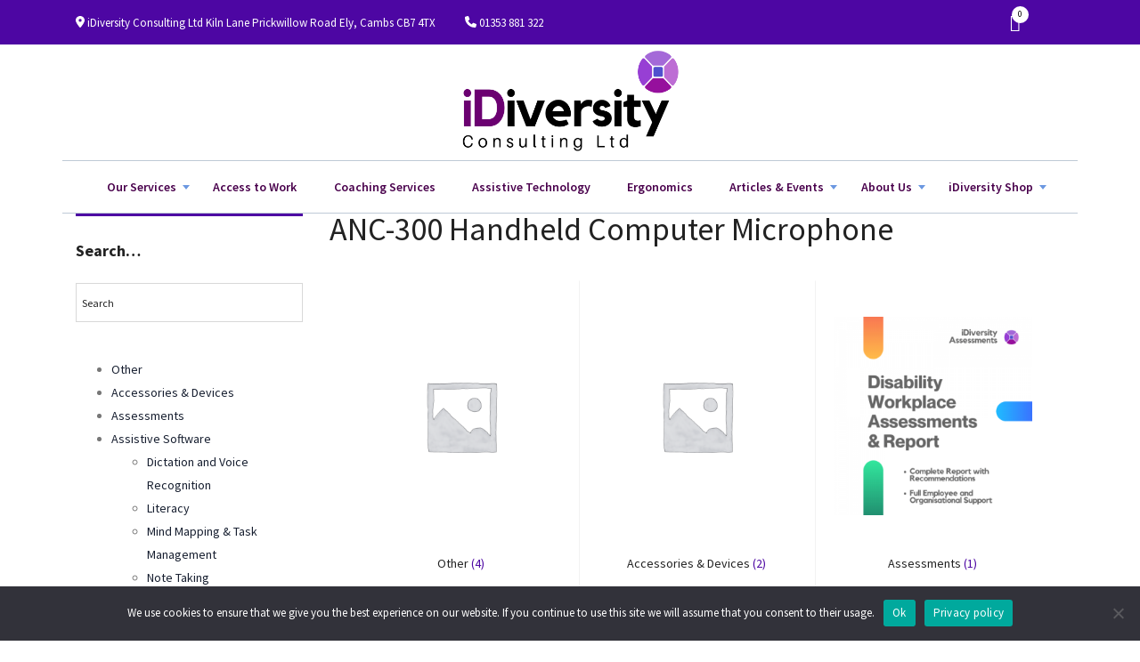

--- FILE ---
content_type: text/html; charset=UTF-8
request_url: https://www.idiversityconsulting.co.uk/product-tag/anc-300-handheld-computer-microphone/
body_size: 18098
content:
<!DOCTYPE html>
<html lang="en-US" class="no-js">
<head>
        <meta charset="UTF-8">
    <meta name="viewport" content="width=device-width, initial-scale=1">
    <link rel="profile" href="http://gmpg.org/xfn/11">
    <link rel="pingback" href="https://www.idiversityconsulting.co.uk/xmlrpc.php">
    <meta name='robots' content='index, follow, max-image-preview:large, max-snippet:-1, max-video-preview:-1' />

	<!-- This site is optimized with the Yoast SEO plugin v26.7 - https://yoast.com/wordpress/plugins/seo/ -->
	<title>ANC-300 Handheld Computer Microphone Archives - iDiversity Consulting</title>
	<link rel="canonical" href="https://www.idiversityconsulting.co.uk/product-tag/anc-300-handheld-computer-microphone/" />
	<meta property="og:locale" content="en_US" />
	<meta property="og:type" content="article" />
	<meta property="og:title" content="ANC-300 Handheld Computer Microphone Archives - iDiversity Consulting" />
	<meta property="og:url" content="https://www.idiversityconsulting.co.uk/product-tag/anc-300-handheld-computer-microphone/" />
	<meta property="og:site_name" content="iDiversity Consulting" />
	<meta name="twitter:card" content="summary_large_image" />
	<script type="application/ld+json" class="yoast-schema-graph">{"@context":"https://schema.org","@graph":[{"@type":"CollectionPage","@id":"https://www.idiversityconsulting.co.uk/product-tag/anc-300-handheld-computer-microphone/","url":"https://www.idiversityconsulting.co.uk/product-tag/anc-300-handheld-computer-microphone/","name":"ANC-300 Handheld Computer Microphone Archives - iDiversity Consulting","isPartOf":{"@id":"https://www.idiversityconsulting.co.uk/#website"},"breadcrumb":{"@id":"https://www.idiversityconsulting.co.uk/product-tag/anc-300-handheld-computer-microphone/#breadcrumb"},"inLanguage":"en-US"},{"@type":"BreadcrumbList","@id":"https://www.idiversityconsulting.co.uk/product-tag/anc-300-handheld-computer-microphone/#breadcrumb","itemListElement":[{"@type":"ListItem","position":1,"name":"Home","item":"https://www.idiversityconsulting.co.uk/"},{"@type":"ListItem","position":2,"name":"ANC-300 Handheld Computer Microphone"}]},{"@type":"WebSite","@id":"https://www.idiversityconsulting.co.uk/#website","url":"https://www.idiversityconsulting.co.uk/","name":"iDiversity Consulting","description":"Diversity and Inclusion Consultancy","publisher":{"@id":"https://www.idiversityconsulting.co.uk/#organization"},"potentialAction":[{"@type":"SearchAction","target":{"@type":"EntryPoint","urlTemplate":"https://www.idiversityconsulting.co.uk/?s={search_term_string}"},"query-input":{"@type":"PropertyValueSpecification","valueRequired":true,"valueName":"search_term_string"}}],"inLanguage":"en-US"},{"@type":"Organization","@id":"https://www.idiversityconsulting.co.uk/#organization","name":"iDiversity Consulting","url":"https://www.idiversityconsulting.co.uk/","logo":{"@type":"ImageObject","inLanguage":"en-US","@id":"https://www.idiversityconsulting.co.uk/#/schema/logo/image/","url":"","contentUrl":"","caption":"iDiversity Consulting"},"image":{"@id":"https://www.idiversityconsulting.co.uk/#/schema/logo/image/"}}]}</script>
	<!-- / Yoast SEO plugin. -->


<link rel='dns-prefetch' href='//use.fontawesome.com' />
<link rel='dns-prefetch' href='//fonts.googleapis.com' />
<link rel="alternate" type="application/rss+xml" title="iDiversity Consulting &raquo; Feed" href="https://www.idiversityconsulting.co.uk/feed/" />
<link rel="alternate" type="application/rss+xml" title="iDiversity Consulting &raquo; Comments Feed" href="https://www.idiversityconsulting.co.uk/comments/feed/" />
<link rel="alternate" type="application/rss+xml" title="iDiversity Consulting &raquo; ANC-300 Handheld Computer Microphone Tag Feed" href="https://www.idiversityconsulting.co.uk/product-tag/anc-300-handheld-computer-microphone/feed/" />
<style id='wp-img-auto-sizes-contain-inline-css' type='text/css'>
img:is([sizes=auto i],[sizes^="auto," i]){contain-intrinsic-size:3000px 1500px}
/*# sourceURL=wp-img-auto-sizes-contain-inline-css */
</style>
<link rel='stylesheet' id='wp-block-library-css' href='https://www.idiversityconsulting.co.uk/wp-includes/css/dist/block-library/style.min.css?ver=6.9' type='text/css' media='all' />
<style id='global-styles-inline-css' type='text/css'>
:root{--wp--preset--aspect-ratio--square: 1;--wp--preset--aspect-ratio--4-3: 4/3;--wp--preset--aspect-ratio--3-4: 3/4;--wp--preset--aspect-ratio--3-2: 3/2;--wp--preset--aspect-ratio--2-3: 2/3;--wp--preset--aspect-ratio--16-9: 16/9;--wp--preset--aspect-ratio--9-16: 9/16;--wp--preset--color--black: #000000;--wp--preset--color--cyan-bluish-gray: #abb8c3;--wp--preset--color--white: #ffffff;--wp--preset--color--pale-pink: #f78da7;--wp--preset--color--vivid-red: #cf2e2e;--wp--preset--color--luminous-vivid-orange: #ff6900;--wp--preset--color--luminous-vivid-amber: #fcb900;--wp--preset--color--light-green-cyan: #7bdcb5;--wp--preset--color--vivid-green-cyan: #00d084;--wp--preset--color--pale-cyan-blue: #8ed1fc;--wp--preset--color--vivid-cyan-blue: #0693e3;--wp--preset--color--vivid-purple: #9b51e0;--wp--preset--gradient--vivid-cyan-blue-to-vivid-purple: linear-gradient(135deg,rgb(6,147,227) 0%,rgb(155,81,224) 100%);--wp--preset--gradient--light-green-cyan-to-vivid-green-cyan: linear-gradient(135deg,rgb(122,220,180) 0%,rgb(0,208,130) 100%);--wp--preset--gradient--luminous-vivid-amber-to-luminous-vivid-orange: linear-gradient(135deg,rgb(252,185,0) 0%,rgb(255,105,0) 100%);--wp--preset--gradient--luminous-vivid-orange-to-vivid-red: linear-gradient(135deg,rgb(255,105,0) 0%,rgb(207,46,46) 100%);--wp--preset--gradient--very-light-gray-to-cyan-bluish-gray: linear-gradient(135deg,rgb(238,238,238) 0%,rgb(169,184,195) 100%);--wp--preset--gradient--cool-to-warm-spectrum: linear-gradient(135deg,rgb(74,234,220) 0%,rgb(151,120,209) 20%,rgb(207,42,186) 40%,rgb(238,44,130) 60%,rgb(251,105,98) 80%,rgb(254,248,76) 100%);--wp--preset--gradient--blush-light-purple: linear-gradient(135deg,rgb(255,206,236) 0%,rgb(152,150,240) 100%);--wp--preset--gradient--blush-bordeaux: linear-gradient(135deg,rgb(254,205,165) 0%,rgb(254,45,45) 50%,rgb(107,0,62) 100%);--wp--preset--gradient--luminous-dusk: linear-gradient(135deg,rgb(255,203,112) 0%,rgb(199,81,192) 50%,rgb(65,88,208) 100%);--wp--preset--gradient--pale-ocean: linear-gradient(135deg,rgb(255,245,203) 0%,rgb(182,227,212) 50%,rgb(51,167,181) 100%);--wp--preset--gradient--electric-grass: linear-gradient(135deg,rgb(202,248,128) 0%,rgb(113,206,126) 100%);--wp--preset--gradient--midnight: linear-gradient(135deg,rgb(2,3,129) 0%,rgb(40,116,252) 100%);--wp--preset--font-size--small: 13px;--wp--preset--font-size--medium: 20px;--wp--preset--font-size--large: 36px;--wp--preset--font-size--x-large: 42px;--wp--preset--spacing--20: 0.44rem;--wp--preset--spacing--30: 0.67rem;--wp--preset--spacing--40: 1rem;--wp--preset--spacing--50: 1.5rem;--wp--preset--spacing--60: 2.25rem;--wp--preset--spacing--70: 3.38rem;--wp--preset--spacing--80: 5.06rem;--wp--preset--shadow--natural: 6px 6px 9px rgba(0, 0, 0, 0.2);--wp--preset--shadow--deep: 12px 12px 50px rgba(0, 0, 0, 0.4);--wp--preset--shadow--sharp: 6px 6px 0px rgba(0, 0, 0, 0.2);--wp--preset--shadow--outlined: 6px 6px 0px -3px rgb(255, 255, 255), 6px 6px rgb(0, 0, 0);--wp--preset--shadow--crisp: 6px 6px 0px rgb(0, 0, 0);}:where(.is-layout-flex){gap: 0.5em;}:where(.is-layout-grid){gap: 0.5em;}body .is-layout-flex{display: flex;}.is-layout-flex{flex-wrap: wrap;align-items: center;}.is-layout-flex > :is(*, div){margin: 0;}body .is-layout-grid{display: grid;}.is-layout-grid > :is(*, div){margin: 0;}:where(.wp-block-columns.is-layout-flex){gap: 2em;}:where(.wp-block-columns.is-layout-grid){gap: 2em;}:where(.wp-block-post-template.is-layout-flex){gap: 1.25em;}:where(.wp-block-post-template.is-layout-grid){gap: 1.25em;}.has-black-color{color: var(--wp--preset--color--black) !important;}.has-cyan-bluish-gray-color{color: var(--wp--preset--color--cyan-bluish-gray) !important;}.has-white-color{color: var(--wp--preset--color--white) !important;}.has-pale-pink-color{color: var(--wp--preset--color--pale-pink) !important;}.has-vivid-red-color{color: var(--wp--preset--color--vivid-red) !important;}.has-luminous-vivid-orange-color{color: var(--wp--preset--color--luminous-vivid-orange) !important;}.has-luminous-vivid-amber-color{color: var(--wp--preset--color--luminous-vivid-amber) !important;}.has-light-green-cyan-color{color: var(--wp--preset--color--light-green-cyan) !important;}.has-vivid-green-cyan-color{color: var(--wp--preset--color--vivid-green-cyan) !important;}.has-pale-cyan-blue-color{color: var(--wp--preset--color--pale-cyan-blue) !important;}.has-vivid-cyan-blue-color{color: var(--wp--preset--color--vivid-cyan-blue) !important;}.has-vivid-purple-color{color: var(--wp--preset--color--vivid-purple) !important;}.has-black-background-color{background-color: var(--wp--preset--color--black) !important;}.has-cyan-bluish-gray-background-color{background-color: var(--wp--preset--color--cyan-bluish-gray) !important;}.has-white-background-color{background-color: var(--wp--preset--color--white) !important;}.has-pale-pink-background-color{background-color: var(--wp--preset--color--pale-pink) !important;}.has-vivid-red-background-color{background-color: var(--wp--preset--color--vivid-red) !important;}.has-luminous-vivid-orange-background-color{background-color: var(--wp--preset--color--luminous-vivid-orange) !important;}.has-luminous-vivid-amber-background-color{background-color: var(--wp--preset--color--luminous-vivid-amber) !important;}.has-light-green-cyan-background-color{background-color: var(--wp--preset--color--light-green-cyan) !important;}.has-vivid-green-cyan-background-color{background-color: var(--wp--preset--color--vivid-green-cyan) !important;}.has-pale-cyan-blue-background-color{background-color: var(--wp--preset--color--pale-cyan-blue) !important;}.has-vivid-cyan-blue-background-color{background-color: var(--wp--preset--color--vivid-cyan-blue) !important;}.has-vivid-purple-background-color{background-color: var(--wp--preset--color--vivid-purple) !important;}.has-black-border-color{border-color: var(--wp--preset--color--black) !important;}.has-cyan-bluish-gray-border-color{border-color: var(--wp--preset--color--cyan-bluish-gray) !important;}.has-white-border-color{border-color: var(--wp--preset--color--white) !important;}.has-pale-pink-border-color{border-color: var(--wp--preset--color--pale-pink) !important;}.has-vivid-red-border-color{border-color: var(--wp--preset--color--vivid-red) !important;}.has-luminous-vivid-orange-border-color{border-color: var(--wp--preset--color--luminous-vivid-orange) !important;}.has-luminous-vivid-amber-border-color{border-color: var(--wp--preset--color--luminous-vivid-amber) !important;}.has-light-green-cyan-border-color{border-color: var(--wp--preset--color--light-green-cyan) !important;}.has-vivid-green-cyan-border-color{border-color: var(--wp--preset--color--vivid-green-cyan) !important;}.has-pale-cyan-blue-border-color{border-color: var(--wp--preset--color--pale-cyan-blue) !important;}.has-vivid-cyan-blue-border-color{border-color: var(--wp--preset--color--vivid-cyan-blue) !important;}.has-vivid-purple-border-color{border-color: var(--wp--preset--color--vivid-purple) !important;}.has-vivid-cyan-blue-to-vivid-purple-gradient-background{background: var(--wp--preset--gradient--vivid-cyan-blue-to-vivid-purple) !important;}.has-light-green-cyan-to-vivid-green-cyan-gradient-background{background: var(--wp--preset--gradient--light-green-cyan-to-vivid-green-cyan) !important;}.has-luminous-vivid-amber-to-luminous-vivid-orange-gradient-background{background: var(--wp--preset--gradient--luminous-vivid-amber-to-luminous-vivid-orange) !important;}.has-luminous-vivid-orange-to-vivid-red-gradient-background{background: var(--wp--preset--gradient--luminous-vivid-orange-to-vivid-red) !important;}.has-very-light-gray-to-cyan-bluish-gray-gradient-background{background: var(--wp--preset--gradient--very-light-gray-to-cyan-bluish-gray) !important;}.has-cool-to-warm-spectrum-gradient-background{background: var(--wp--preset--gradient--cool-to-warm-spectrum) !important;}.has-blush-light-purple-gradient-background{background: var(--wp--preset--gradient--blush-light-purple) !important;}.has-blush-bordeaux-gradient-background{background: var(--wp--preset--gradient--blush-bordeaux) !important;}.has-luminous-dusk-gradient-background{background: var(--wp--preset--gradient--luminous-dusk) !important;}.has-pale-ocean-gradient-background{background: var(--wp--preset--gradient--pale-ocean) !important;}.has-electric-grass-gradient-background{background: var(--wp--preset--gradient--electric-grass) !important;}.has-midnight-gradient-background{background: var(--wp--preset--gradient--midnight) !important;}.has-small-font-size{font-size: var(--wp--preset--font-size--small) !important;}.has-medium-font-size{font-size: var(--wp--preset--font-size--medium) !important;}.has-large-font-size{font-size: var(--wp--preset--font-size--large) !important;}.has-x-large-font-size{font-size: var(--wp--preset--font-size--x-large) !important;}
/*# sourceURL=global-styles-inline-css */
</style>

<style id='classic-theme-styles-inline-css' type='text/css'>
/*! This file is auto-generated */
.wp-block-button__link{color:#fff;background-color:#32373c;border-radius:9999px;box-shadow:none;text-decoration:none;padding:calc(.667em + 2px) calc(1.333em + 2px);font-size:1.125em}.wp-block-file__button{background:#32373c;color:#fff;text-decoration:none}
/*# sourceURL=/wp-includes/css/classic-themes.min.css */
</style>
<style id='font-awesome-svg-styles-default-inline-css' type='text/css'>
.svg-inline--fa {
  display: inline-block;
  height: 1em;
  overflow: visible;
  vertical-align: -.125em;
}
/*# sourceURL=font-awesome-svg-styles-default-inline-css */
</style>
<link rel='stylesheet' id='font-awesome-svg-styles-css' href='https://www.idiversityconsulting.co.uk/wp-content/uploads/font-awesome/v6.4.0/css/svg-with-js.css' type='text/css' media='all' />
<style id='font-awesome-svg-styles-inline-css' type='text/css'>
   .wp-block-font-awesome-icon svg::before,
   .wp-rich-text-font-awesome-icon svg::before {content: unset;}
/*# sourceURL=font-awesome-svg-styles-inline-css */
</style>
<link rel='stylesheet' id='announcer-css-css' href='https://www.idiversityconsulting.co.uk/wp-content/plugins/announcer/public/css/style.css?ver=6.2' type='text/css' media='all' />
<link rel='stylesheet' id='cookie-notice-front-css' href='https://www.idiversityconsulting.co.uk/wp-content/plugins/cookie-notice/css/front.min.css?ver=2.5.11' type='text/css' media='all' />
<link rel='stylesheet' id='stm-stm-css' href='https://www.idiversityconsulting.co.uk/wp-content/uploads/stm_fonts/stm/stm.css?ver=1.0' type='text/css' media='all' />
<link rel='stylesheet' id='woocommerce-layout-css' href='https://www.idiversityconsulting.co.uk/wp-content/plugins/woocommerce/assets/css/woocommerce-layout.css?ver=10.4.3' type='text/css' media='all' />
<link rel='stylesheet' id='woocommerce-smallscreen-css' href='https://www.idiversityconsulting.co.uk/wp-content/plugins/woocommerce/assets/css/woocommerce-smallscreen.css?ver=10.4.3' type='text/css' media='only screen and (max-width: 768px)' />
<link rel='stylesheet' id='woocommerce-general-css' href='https://www.idiversityconsulting.co.uk/wp-content/plugins/woocommerce/assets/css/woocommerce.css?ver=10.4.3' type='text/css' media='all' />
<style id='woocommerce-inline-inline-css' type='text/css'>
.woocommerce form .form-row .required { visibility: visible; }
/*# sourceURL=woocommerce-inline-inline-css */
</style>
<link rel='stylesheet' id='aws-style-css' href='https://www.idiversityconsulting.co.uk/wp-content/plugins/advanced-woo-search/assets/css/common.min.css?ver=3.51' type='text/css' media='all' />
<link rel='stylesheet' id='extendify-utility-styles-css' href='https://www.idiversityconsulting.co.uk/wp-content/plugins/extendify/public/build/utility-minimum.css?ver=6.9' type='text/css' media='all' />
<link rel='stylesheet' id='consulting-default-font-css' href='https://fonts.googleapis.com/css?family=Source+Sans+Pro%3A200%2C200italic%2C300%2C300italic%2Cregular%2Citalic%2C600%2C600italic%2C700%2C700italic%2C900%2C900italic&#038;ver=4.0.2' type='text/css' media='all' />
<link rel='stylesheet' id='bootstrap-css' href='https://www.idiversityconsulting.co.uk/wp-content/themes/consulting/assets/css/bootstrap.min.css?ver=4.0.2' type='text/css' media='all' />
<link rel='stylesheet' id='consulting-style-css' href='https://www.idiversityconsulting.co.uk/wp-content/themes/consulting-child/style.css?ver=4.0.2' type='text/css' media='all' />
<link rel='stylesheet' id='consulting-layout-css' href='https://www.idiversityconsulting.co.uk/wp-content/themes/consulting/assets/css/layouts/layout_1/main.css?ver=4.0.2' type='text/css' media='all' />
<style id='consulting-layout-inline-css' type='text/css'>
.mtc, .mtc_h:hover{
					color: #002e5b!important
				}.stc, .stc_h:hover{
					color: #6c98e1!important
				}.ttc, .ttc_h:hover{
					color: #fde428!important
				}.mbc, .mbc_h:hover, .stm-search .stm_widget_search button{
					background-color: #002e5b!important
				}.sbc, .sbc_h:hover{
					background-color: #6c98e1!important
				}.tbc, .tbc_h:hover{
					background-color: #fde428!important
				}.mbdc, .mbdc_h:hover{
					border-color: #002e5b!important
				}.sbdc, .sbdc_h:hover{
					border-color: #6c98e1!important
				}.tbdc, .tbdc_h:hover{
					border-color: #fde428!important
				}.stm_post_info .post_thumbnail img {max-width: 50% !important; margin-right: 20px !important; clear: both !important;} .bullets {list-style: square !important; padding-left: 15px !important;} .bullets li {font-size: 17px !important;} .button:hover {background: #ffffff !important;} .header-box .container {padding: 0px !important;} .header_style_5 .header-box .container .nav-box {margin-bottom: 0px; margin-top: 0px;} .header_style_5 .header-box .container .nav-box .main_menu_nav {margin-top: 10px;} .header_style_5 .header-box .container .nav-box .main_menu_nav>li>a {color: #49004c;} .header_style_5 .header-box .container .nav-box .main_menu_nav>li.current-menu-ancestor>a, .header_style_5 .header-box .container .nav-box .main_menu_nav>li.current-menu-parent>a, .header_style_5 .header-box .container .nav-box .main_menu_nav>li.current_page_ancestor>a, .header_style_5 .header-box .container .nav-box .main_menu_nav>li.current_page_item>a, .header_style_5 .header-box .container .nav-box .main_menu_nav>li.current_page_parent>a {color: #49004c;} .main_menu_nav>li .sub-menu>li:hover>a {background: #41006d;} .main_menu_nav>li .sub-menu>li .sub-menu li a:hover {background: #41006d;} .main_menu_nav>li .sub-menu>li .sub-menu {background: #41006d;} .h1, .h2, .h3, .h4, .h5, .h6 {font-family:'Source Sans Pro' !important;} html * { font-family:'Source Sans Pro' !important; } .header-box .container .nav-box {background-color: white;}
/*# sourceURL=consulting-layout-inline-css */
</style>
<link rel='stylesheet' id='select2-css' href='https://www.idiversityconsulting.co.uk/wp-content/themes/consulting/assets/css/select2.min.css?ver=4.0.2' type='text/css' media='all' />
<link rel='stylesheet' id='font-awesome-css' href='https://www.idiversityconsulting.co.uk/wp-content/themes/consulting/assets/css/fontawesome/fontawesome.min.css?ver=4.0.2' type='text/css' media='all' />
<link rel='stylesheet' id='font-awesome-brands-css' href='https://www.idiversityconsulting.co.uk/wp-content/themes/consulting/assets/css/fontawesome/brands.min.css?ver=4.0.2' type='text/css' media='all' />
<link rel='stylesheet' id='font-awesome-solid-css' href='https://www.idiversityconsulting.co.uk/wp-content/themes/consulting/assets/css/fontawesome/solid.min.css?ver=4.0.2' type='text/css' media='all' />
<link rel='stylesheet' id='font-awesome-shims-css' href='https://www.idiversityconsulting.co.uk/wp-content/themes/consulting/assets/css/fontawesome/v4-shims.min.css?ver=4.0.2' type='text/css' media='all' />
<link rel='stylesheet' id='stm-skin-custom-generated-css' href='https://www.idiversityconsulting.co.uk/wp-content/uploads/stm_uploads/skin-custom.css?ver=1253058' type='text/css' media='all' />
<link rel='stylesheet' id='consulting-theme-options-css' href='https://www.idiversityconsulting.co.uk/wp-content/uploads/stm_uploads/theme_options.css?ver=4.0.2' type='text/css' media='all' />
<link rel='stylesheet' id='consulting-global-styles-css' href='https://www.idiversityconsulting.co.uk/wp-content/themes/consulting/assets/css/layouts/global_styles/main.css?ver=4.0.2' type='text/css' media='all' />
<style id='consulting-global-styles-inline-css' type='text/css'>
	
		.elementor-widget-video .eicon-play {
			border-color: #8224e3;
			background-color: #8224e3;
		}
		.elementor-widget-wp-widget-nav_menu ul li,
		.elementor-widget-wp-widget-nav_menu ul li a {
			color: #4d06a3;
		}
		.elementor-widget-wp-widget-nav_menu ul li.current-cat:hover > a,
		.elementor-widget-wp-widget-nav_menu ul li.current-cat > a,
		.elementor-widget-wp-widget-nav_menu ul li.current-menu-item:hover > a,
		.elementor-widget-wp-widget-nav_menu ul li.current-menu-item > a,
		.elementor-widget-wp-widget-nav_menu ul li.current_page_item:hover > a,
		.elementor-widget-wp-widget-nav_menu ul li.current_page_item > a,
		.elementor-widget-wp-widget-nav_menu ul li:hover > a {
			border-left-color: #171f30;
		}
		div.elementor-widget-button a.elementor-button,
		div.elementor-widget-button .elementor-button {
			background-color: #4d06a3;
		}
		div.elementor-widget-button a.elementor-button:hover,
		div.elementor-widget-button .elementor-button:hover {
			background-color: #8224e3;
			color: #4d06a3;
		}
		.elementor-default .elementor-text-editor ul:not(.elementor-editor-element-settings) li:before,
		.elementor-default .elementor-widget-text-editor ul:not(.elementor-editor-element-settings) li:before {
			color: #171f30;
		}
		.consulting_elementor_wrapper .elementor-tabs .elementor-tabs-content-wrapper .elementor-tab-mobile-title,
		.consulting_elementor_wrapper .elementor-tabs .elementor-tabs-wrapper .elementor-tab-title {
			background-color: #8224e3;
		}
		.consulting_elementor_wrapper .elementor-tabs .elementor-tabs-content-wrapper .elementor-tab-mobile-title,
		.consulting_elementor_wrapper .elementor-tabs .elementor-tabs-wrapper .elementor-tab-title a {
			color: #4d06a3;
		}
		.consulting_elementor_wrapper .elementor-tabs .elementor-tabs-content-wrapper .elementor-tab-mobile-title.elementor-active,
		.consulting_elementor_wrapper .elementor-tabs .elementor-tabs-wrapper .elementor-tab-title.elementor-active {
			background-color: #4d06a3;
		}
		.consulting_elementor_wrapper .elementor-tabs .elementor-tabs-content-wrapper .elementor-tab-mobile-title.elementor-active,
		.consulting_elementor_wrapper .elementor-tabs .elementor-tabs-wrapper .elementor-tab-title.elementor-active a {
			color: #8224e3;
		}
		.radial-progress .circle .mask .fill {
			background-color: #8224e3;
		}
	

	
	:root {
	--con_base_color: #4d06a3;
	--con_secondary_color: #171f30;
	--con_third_color: #8224e3;
	--con_primary_font_family: Source Sans Pro;
	--con_secondary_font_family: Source Sans Pro;
	}
	
	:root {
	--con_top_bar_bg: rgba(94,2,156,1);--con_top_bar_shadow_params: 0px 0px 0px 0px;--con_top_bar_cart_icon_color: rgba(255,255,255,1);--con_header_button_border_radius: 50px 50px 50px 50px;--con_header_button_text_transform: uppercase;--con_header_button_font_size: 14px;--con_header_button_mobile_text_transform: uppercase;--con_header_nav_menu_link_text_transform: normal;--con_header_nav_menu_link_font_style: normal;--con_header_nav_mobile_menu_link_text_transform: normal;--con_header_nav_mobile_menu_link_font_style: normal;--con_header_nav_menu_level_1_link_text_transform: normal;--con_header_nav_menu_level_2_link_text_transform: normal;	}
	
	:root {
	--con_title_box_bg_attachment: scroll;--con_title_box_bg_repeat: repeat;--con_title_box_title_color: #ffffff;	}
	
	:root {
	--con_heading_line_border_radius: 0px 0px 0px 0px;	}
	
/*# sourceURL=consulting-global-styles-inline-css */
</style>
<script type="text/javascript" id="cookie-notice-front-js-before">
/* <![CDATA[ */
var cnArgs = {"ajaxUrl":"https:\/\/www.idiversityconsulting.co.uk\/wp-admin\/admin-ajax.php","nonce":"11caabc6a0","hideEffect":"fade","position":"bottom","onScroll":false,"onScrollOffset":100,"onClick":false,"cookieName":"cookie_notice_accepted","cookieTime":2592000,"cookieTimeRejected":2592000,"globalCookie":false,"redirection":false,"cache":true,"revokeCookies":false,"revokeCookiesOpt":"automatic"};

//# sourceURL=cookie-notice-front-js-before
/* ]]> */
</script>
<script type="text/javascript" src="https://www.idiversityconsulting.co.uk/wp-content/plugins/cookie-notice/js/front.min.js?ver=2.5.11" id="cookie-notice-front-js"></script>
<script type="text/javascript" src="https://www.idiversityconsulting.co.uk/wp-includes/js/jquery/jquery.min.js?ver=3.7.1" id="jquery-core-js"></script>
<script type="text/javascript" src="https://www.idiversityconsulting.co.uk/wp-includes/js/jquery/jquery-migrate.min.js?ver=3.4.1" id="jquery-migrate-js"></script>
<script type="text/javascript" src="https://www.idiversityconsulting.co.uk/wp-content/plugins/woocommerce/assets/js/jquery-blockui/jquery.blockUI.min.js?ver=2.7.0-wc.10.4.3" id="wc-jquery-blockui-js" defer="defer" data-wp-strategy="defer"></script>
<script type="text/javascript" src="https://www.idiversityconsulting.co.uk/wp-content/plugins/woocommerce/assets/js/js-cookie/js.cookie.min.js?ver=2.1.4-wc.10.4.3" id="wc-js-cookie-js" defer="defer" data-wp-strategy="defer"></script>
<script type="text/javascript" id="woocommerce-js-extra">
/* <![CDATA[ */
var woocommerce_params = {"ajax_url":"/wp-admin/admin-ajax.php","wc_ajax_url":"/?wc-ajax=%%endpoint%%","i18n_password_show":"Show password","i18n_password_hide":"Hide password"};
//# sourceURL=woocommerce-js-extra
/* ]]> */
</script>
<script type="text/javascript" src="https://www.idiversityconsulting.co.uk/wp-content/plugins/woocommerce/assets/js/frontend/woocommerce.min.js?ver=10.4.3" id="woocommerce-js" defer="defer" data-wp-strategy="defer"></script>
<script type="text/javascript" src="https://www.idiversityconsulting.co.uk/wp-content/plugins/woocommerce/assets/js/select2/select2.full.min.js?ver=4.0.3-wc.10.4.3" id="wc-select2-js" defer="defer" data-wp-strategy="defer"></script>
<script defer crossorigin="anonymous" integrity="sha384-Y7LSKwoY+C2iyfu/oupNnkGEN3EgA6skmJeVg5AyQk7ttcjX0XsLREmmuJW/SdbU" type="text/javascript" src="https://use.fontawesome.com/releases/v6.4.0/js/all.js" id="font-awesome-official-js"></script>
<script defer crossorigin="anonymous" integrity="sha384-nWS6DcsdR7/yv6wq4luARu6vZs/04baVXV/1X6zrvy63FZuMoIv5DvS0I9HRZuNE" type="text/javascript" src="https://use.fontawesome.com/releases/v6.4.0/js/v4-shims.js" id="font-awesome-official-v4shim-js"></script>
<script></script><link rel="https://api.w.org/" href="https://www.idiversityconsulting.co.uk/wp-json/" /><link rel="alternate" title="JSON" type="application/json" href="https://www.idiversityconsulting.co.uk/wp-json/wp/v2/product_tag/337" /><link rel="EditURI" type="application/rsd+xml" title="RSD" href="https://www.idiversityconsulting.co.uk/xmlrpc.php?rsd" />
<meta name="generator" content="WordPress 6.9" />
<meta name="generator" content="WooCommerce 10.4.3" />

		<!-- GA Google Analytics @ https://m0n.co/ga -->
		<script>
			(function(i,s,o,g,r,a,m){i['GoogleAnalyticsObject']=r;i[r]=i[r]||function(){
			(i[r].q=i[r].q||[]).push(arguments)},i[r].l=1*new Date();a=s.createElement(o),
			m=s.getElementsByTagName(o)[0];a.async=1;a.src=g;m.parentNode.insertBefore(a,m)
			})(window,document,'script','https://www.google-analytics.com/analytics.js','ga');
			ga('create', 'UA-149525234-1', 'auto');
			ga('require', 'displayfeatures');
			ga('require', 'linkid');
			ga('set', 'anonymizeIp', true);
			ga('set', 'forceSSL', true);
			ga('send', 'pageview');
		</script>

		<script type="text/javascript">
		var stm_wpcfto_ajaxurl = 'https://www.idiversityconsulting.co.uk/wp-admin/admin-ajax.php';
	</script>

	<style>
		.vue_is_disabled {
			display: none;
		}
	</style>
		<script>
		var stm_wpcfto_nonces = {"wpcfto_save_settings":"e5bd626d9c","get_image_url":"b0b039cd73","wpcfto_upload_file":"e7fcdcb03c","wpcfto_search_posts":"c01d74f9c7","wpcfto_regenerate_fonts":"047ef234b2","wpcfto_create_term":"d9a153154e"};
	</script>
	<!-- Google site verification - Google for WooCommerce -->
<meta name="google-site-verification" content="4AWVTg4-YjTe6EOU8PfC0V98rgvnuIveRE654HE1I1A" />
		<script type="text/javascript">
			var ajaxurl 					 = 'https://www.idiversityconsulting.co.uk/wp-admin/admin-ajax.php';
			var stm_ajax_load_events 		 = 'b63d4c7620';
			var stm_ajax_load_portfolio 	 = '6bd3312304';
			var stm_ajax_add_event_member_sc = 'd2760e0470';
			var stm_custom_register 		 = 'b51c7f5359';
			var stm_get_prices 				 = 'c06ad2f1f3';
			var stm_get_history 			 = '2183931786';
			var stm_ajax_add_review 		 = 'aad908c919';
			var stm_ajax_add_pear_hb 		 = 'ef3f3b2081';
		</script>
			<noscript><style>.woocommerce-product-gallery{ opacity: 1 !important; }</style></noscript>
	<meta name="generator" content="Powered by WPBakery Page Builder - drag and drop page builder for WordPress."/>
<meta name="generator" content="Powered by Slider Revolution 6.7.40 - responsive, Mobile-Friendly Slider Plugin for WordPress with comfortable drag and drop interface." />
<link rel="icon" href="https://www.idiversityconsulting.co.uk/wp-content/uploads/2019/09/iDiversity_Favicon.png" sizes="32x32" />
<link rel="icon" href="https://www.idiversityconsulting.co.uk/wp-content/uploads/2019/09/iDiversity_Favicon.png" sizes="192x192" />
<link rel="apple-touch-icon" href="https://www.idiversityconsulting.co.uk/wp-content/uploads/2019/09/iDiversity_Favicon.png" />
<meta name="msapplication-TileImage" content="https://www.idiversityconsulting.co.uk/wp-content/uploads/2019/09/iDiversity_Favicon.png" />
<script>function setREVStartSize(e){
			//window.requestAnimationFrame(function() {
				window.RSIW = window.RSIW===undefined ? window.innerWidth : window.RSIW;
				window.RSIH = window.RSIH===undefined ? window.innerHeight : window.RSIH;
				try {
					var pw = document.getElementById(e.c).parentNode.offsetWidth,
						newh;
					pw = pw===0 || isNaN(pw) || (e.l=="fullwidth" || e.layout=="fullwidth") ? window.RSIW : pw;
					e.tabw = e.tabw===undefined ? 0 : parseInt(e.tabw);
					e.thumbw = e.thumbw===undefined ? 0 : parseInt(e.thumbw);
					e.tabh = e.tabh===undefined ? 0 : parseInt(e.tabh);
					e.thumbh = e.thumbh===undefined ? 0 : parseInt(e.thumbh);
					e.tabhide = e.tabhide===undefined ? 0 : parseInt(e.tabhide);
					e.thumbhide = e.thumbhide===undefined ? 0 : parseInt(e.thumbhide);
					e.mh = e.mh===undefined || e.mh=="" || e.mh==="auto" ? 0 : parseInt(e.mh,0);
					if(e.layout==="fullscreen" || e.l==="fullscreen")
						newh = Math.max(e.mh,window.RSIH);
					else{
						e.gw = Array.isArray(e.gw) ? e.gw : [e.gw];
						for (var i in e.rl) if (e.gw[i]===undefined || e.gw[i]===0) e.gw[i] = e.gw[i-1];
						e.gh = e.el===undefined || e.el==="" || (Array.isArray(e.el) && e.el.length==0)? e.gh : e.el;
						e.gh = Array.isArray(e.gh) ? e.gh : [e.gh];
						for (var i in e.rl) if (e.gh[i]===undefined || e.gh[i]===0) e.gh[i] = e.gh[i-1];
											
						var nl = new Array(e.rl.length),
							ix = 0,
							sl;
						e.tabw = e.tabhide>=pw ? 0 : e.tabw;
						e.thumbw = e.thumbhide>=pw ? 0 : e.thumbw;
						e.tabh = e.tabhide>=pw ? 0 : e.tabh;
						e.thumbh = e.thumbhide>=pw ? 0 : e.thumbh;
						for (var i in e.rl) nl[i] = e.rl[i]<window.RSIW ? 0 : e.rl[i];
						sl = nl[0];
						for (var i in nl) if (sl>nl[i] && nl[i]>0) { sl = nl[i]; ix=i;}
						var m = pw>(e.gw[ix]+e.tabw+e.thumbw) ? 1 : (pw-(e.tabw+e.thumbw)) / (e.gw[ix]);
						newh =  (e.gh[ix] * m) + (e.tabh + e.thumbh);
					}
					var el = document.getElementById(e.c);
					if (el!==null && el) el.style.height = newh+"px";
					el = document.getElementById(e.c+"_wrapper");
					if (el!==null && el) {
						el.style.height = newh+"px";
						el.style.display = "block";
					}
				} catch(e){
					console.log("Failure at Presize of Slider:" + e)
				}
			//});
		  };</script>
		<style type="text/css" id="wp-custom-css">
			h3 {font-size:20px; line-height: 22px;}		</style>
		<noscript><style> .wpb_animate_when_almost_visible { opacity: 1; }</style></noscript>    <link rel='stylesheet' id='wc-blocks-style-css' href='https://www.idiversityconsulting.co.uk/wp-content/plugins/woocommerce/assets/client/blocks/wc-blocks.css?ver=wc-10.4.3' type='text/css' media='all' />
<link rel='stylesheet' id='wc-blocks-style-product-categories-css' href='https://www.idiversityconsulting.co.uk/wp-content/plugins/woocommerce/assets/client/blocks/product-categories.css?ver=wc-10.4.3' type='text/css' media='all' />
<link rel='stylesheet' id='rs-plugin-settings-css' href='//www.idiversityconsulting.co.uk/wp-content/plugins/revslider/sr6/assets/css/rs6.css?ver=6.7.40' type='text/css' media='all' />
<style id='rs-plugin-settings-inline-css' type='text/css'>
#rs-demo-id {}
/*# sourceURL=rs-plugin-settings-inline-css */
</style>
</head>
<body class="archive tax-product_tag term-anc-300-handheld-computer-microphone term-337 wp-theme-consulting wp-child-theme-consulting-child theme-consulting cookies-not-set woocommerce woocommerce-page woocommerce-no-js site_layout_1  default_header_builder header_style_5 mobile_grid_tablet wpb-js-composer js-comp-ver-8.7.2 vc_responsive">


    <div id="wrapper">

        <div id="fullpage" class="content_wrapper">
	<div id="menu_toggle_button" style="display: none;">
		<button>&nbsp;</button>
	</div>
	<header id="header">
		<div class="top_bar mobile_wpml_hidden mobile_contacts_hidden mobile_socials_hidden  mobile_search_hidden ">
	<div class="container">
					<div class="top_bar_info_wr" style="justify-content: right">
									<ul class="top_bar_info" id="top_bar_info_0"
						 style="display: block;"					>
											<li>
														<i class="fa fa-map-marker" style="font-size: px; color: ;"></i>
														<span>iDiversity Consulting Ltd Kiln Lane Prickwillow Road Ely, Cambs CB7 4TX</span>
						</li>
																										<li>
														<i class="fa fa-phone" style="font-size: px; color: ;"></i>
														<span>01353 881 322 </span>
						</li>
											</ul>
							</div>
		
		
					<div class="top_bar_cart">
				<a href="https://www.idiversityconsulting.co.uk/cart/">
					<i class="stm-shopping-cart8">&nbsp;</i>            <span class="count shopping-cart__product">0</span>
    </a>
			</div>
		
					<div class="top_bar_search header_search_in_popup">
				<form method="get" class="search-form" action="https://www.idiversityconsulting.co.uk/">
	<input type="search" class="form-control" placeholder="Search..." value="" name="s" />
	<button type="submit"><i class="fa fa-search"></i></button>
</form>
			</div>
			</div>
</div>

<div class="header-box
			hide_wpml_on_mobile
			">
	<div class="container">
		<div class="lang_sel"></div>
		<div class="logo-box">
			<div class="logo logo-desktop">
									<a href="https://www.idiversityconsulting.co.uk/" style="margin: 0px 0px 0px 0px;">
						<img class="lazy" src="data:image/svg+xml,%3Csvg%20xmlns='http://www.w3.org/2000/svg'%20viewBox='0%200%20994%20450'%3E%3C/svg%3E" data-src="https://www.idiversityconsulting.co.uk/wp-content/uploads/2019/10/iDiversity-Consulting_.png" style="width: 255px; height: 120px;" alt="iDiversity Consulting" />
					</a>
								</div>
			<div class="logo logo-mobile">
									<a href="https://www.idiversityconsulting.co.uk/" style="margin: 0px 0px 0px 0px;">
						<img class="lazy" src="data:image/svg+xml,%3Csvg%20xmlns='http://www.w3.org/2000/svg'%20viewBox='0%200%20994%20450'%3E%3C/svg%3E" data-src="https://www.idiversityconsulting.co.uk/wp-content/uploads/2019/10/iDiversity-Consulting_.png" style="width: 255px; height: 120px;" alt="iDiversity Consulting" />
					</a>
							</div>
			<div class="menu-toggle">
				<button>&nbsp;</button>
			</div>
		</div>

					<div class="contact-info-box"></div>
		
		<div class="nav-box">
			<ul id="menu-idiversity-menu" class="main_menu_nav"><li id="menu-item-111" class="menu-item menu-item-type-post_type menu-item-object-page menu-item-has-children menu-item-111"><a href="https://www.idiversityconsulting.co.uk/our-services/">Our Services</a>
<ul class="sub-menu">
	<li id="menu-item-2872" class="menu-item menu-item-type-post_type menu-item-object-page menu-item-2872"><a href="https://www.idiversityconsulting.co.uk/our-services/">Our Services</a></li>
	<li id="menu-item-28384" class="menu-item menu-item-type-post_type menu-item-object-page menu-item-28384"><a href="https://www.idiversityconsulting.co.uk/disability-impact-training/">Disability Impact Training</a></li>
	<li id="menu-item-31540" class="menu-item menu-item-type-post_type menu-item-object-page menu-item-31540"><a href="https://www.idiversityconsulting.co.uk/becoming-a-disability-confident-leader/">Becoming a Disability Confident Leader</a></li>
	<li id="menu-item-4099" class="menu-item menu-item-type-post_type menu-item-object-page menu-item-4099"><a href="https://www.idiversityconsulting.co.uk/marketing-projects/">Marketing Projects</a></li>
	<li id="menu-item-176" class="menu-item menu-item-type-post_type menu-item-object-page menu-item-176"><a href="https://www.idiversityconsulting.co.uk/our-services/awareness-training/">Awareness Training</a></li>
	<li id="menu-item-25738" class="menu-item menu-item-type-post_type menu-item-object-page menu-item-25738"><a href="https://www.idiversityconsulting.co.uk/workplace-needs-assessments/">Workplace Needs Assessments</a></li>
	<li id="menu-item-25743" class="menu-item menu-item-type-post_type menu-item-object-page menu-item-25743"><a href="https://www.idiversityconsulting.co.uk/diversity-inclusion-projects/">Diversity &#038; Inclusion Projects</a></li>
	<li id="menu-item-4033" class="menu-item menu-item-type-post_type menu-item-object-page menu-item-4033"><a href="https://www.idiversityconsulting.co.uk/education/">Education</a></li>
</ul>
</li>
<li id="menu-item-3602" class="menu-item menu-item-type-post_type menu-item-object-page menu-item-3602"><a href="https://www.idiversityconsulting.co.uk/access-to-work/">Access to Work</a></li>
<li id="menu-item-31501" class="menu-item menu-item-type-post_type menu-item-object-page menu-item-31501"><a href="https://www.idiversityconsulting.co.uk/coaching-services-new/">Coaching Services</a></li>
<li id="menu-item-25723" class="menu-item menu-item-type-post_type menu-item-object-page menu-item-25723"><a href="https://www.idiversityconsulting.co.uk/assistive-technology-solutions/">Assistive Technology</a></li>
<li id="menu-item-27950" class="menu-item menu-item-type-post_type menu-item-object-page menu-item-27950"><a href="https://www.idiversityconsulting.co.uk/ergonomics-2/">Ergonomics</a></li>
<li id="menu-item-2094" class="menu-item menu-item-type-post_type menu-item-object-page menu-item-has-children menu-item-2094"><a href="https://www.idiversityconsulting.co.uk/articles/">Articles &#038; Events</a>
<ul class="sub-menu">
	<li id="menu-item-3601" class="menu-item menu-item-type-post_type menu-item-object-page menu-item-3601"><a href="https://www.idiversityconsulting.co.uk/articles/">Articles</a></li>
	<li id="menu-item-4059" class="menu-item menu-item-type-post_type menu-item-object-page menu-item-4059"><a href="https://www.idiversityconsulting.co.uk/idiversity-events/">Events</a></li>
	<li id="menu-item-27681" class="menu-item menu-item-type-post_type menu-item-object-page menu-item-27681"><a href="https://www.idiversityconsulting.co.uk/introduction-to-neurodiversity-online-training-course/">Introduction to Neurodiversity Coaching Training Course</a></li>
	<li id="menu-item-28322" class="menu-item menu-item-type-post_type menu-item-object-page menu-item-28322"><a href="https://www.idiversityconsulting.co.uk/introduction-to-co-coaching-in-the-workplace-cpd/">Introduction to co-coaching in the workplace CPD</a></li>
	<li id="menu-item-28272" class="menu-item menu-item-type-post_type menu-item-object-page menu-item-28272"><a href="https://www.idiversityconsulting.co.uk/disability-awareness-sessions/">Disability Awareness Sessions</a></li>
	<li id="menu-item-31763" class="menu-item menu-item-type-post_type menu-item-object-page menu-item-31763"><a href="https://www.idiversityconsulting.co.uk/navigating-menopause-for-neurodivergent-women-brain-body-and-workplace-support/">Navigating Menopause for Neurodivergent Women: Brain, Body, and Workplace Support Online Course</a></li>
	<li id="menu-item-31460" class="menu-item menu-item-type-post_type menu-item-object-page menu-item-31460"><a href="https://www.idiversityconsulting.co.uk/inclusionprojects/">Disability &amp; Neurodiversity Awareness</a></li>
	<li id="menu-item-2828" class="menu-item menu-item-type-post_type menu-item-object-page menu-item-2828"><a href="https://www.idiversityconsulting.co.uk/projects/cleartalents/">iDiversity &#038; ClearTalents System</a></li>
</ul>
</li>
<li id="menu-item-125" class="menu-item menu-item-type-post_type menu-item-object-page menu-item-has-children menu-item-125"><a href="https://www.idiversityconsulting.co.uk/about-us/">About Us</a>
<ul class="sub-menu">
	<li id="menu-item-2443" class="menu-item menu-item-type-post_type menu-item-object-page menu-item-2443"><a href="https://www.idiversityconsulting.co.uk/about-us/">Our Values</a></li>
	<li id="menu-item-2414" class="menu-item menu-item-type-post_type menu-item-object-page menu-item-2414"><a href="https://www.idiversityconsulting.co.uk/about-us/meet-our-team/">Our Team</a></li>
	<li id="menu-item-325" class="menu-item menu-item-type-post_type menu-item-object-page menu-item-325"><a href="https://www.idiversityconsulting.co.uk/contact-us-page-idiversity/">Contact Us</a></li>
	<li id="menu-item-28118" class="menu-item menu-item-type-post_type menu-item-object-page menu-item-28118"><a href="https://www.idiversityconsulting.co.uk/our-customers-new/">Our Customers</a></li>
	<li id="menu-item-25823" class="menu-item menu-item-type-post_type menu-item-object-page menu-item-25823"><a href="https://www.idiversityconsulting.co.uk/terms-and-conditions/">Terms And Conditions</a></li>
	<li id="menu-item-31632" class="menu-item menu-item-type-post_type menu-item-object-page menu-item-31632"><a href="https://www.idiversityconsulting.co.uk/about-us/job-vacancies/">Job Vacancies</a></li>
	<li id="menu-item-26486" class="menu-item menu-item-type-custom menu-item-object-custom menu-item-26486"><a href="https://www.idiversityconsulting.co.uk/wp-content/uploads/2023/07/iDiversity-Consulting-Ltd-Privacy-Policy-May-2020.pdf">Data Privacy Policy</a></li>
</ul>
</li>
<li id="menu-item-25716" class="menu-item menu-item-type-post_type menu-item-object-page menu-item-has-children menu-item-25716"><a href="https://www.idiversityconsulting.co.uk/idiversity-shop/">iDiversity Shop</a>
<ul class="sub-menu">
	<li id="menu-item-26918" class="menu-item menu-item-type-taxonomy menu-item-object-product_cat menu-item-has-children menu-item-26918"><a href="https://www.idiversityconsulting.co.uk/product-category/technology/">Assistive Technology</a>
	<ul class="sub-menu">
		<li id="menu-item-26919" class="menu-item menu-item-type-taxonomy menu-item-object-product_cat menu-item-26919"><a href="https://www.idiversityconsulting.co.uk/product-category/technology/dictation-and-voice-recognition/">Dictation and Voice Recognition</a></li>
		<li id="menu-item-26930" class="menu-item menu-item-type-taxonomy menu-item-object-product_cat menu-item-26930"><a href="https://www.idiversityconsulting.co.uk/product-category/technology/maths-scientific-solutions/">Maths &amp; Scientific Solutions</a></li>
		<li id="menu-item-26940" class="menu-item menu-item-type-taxonomy menu-item-object-product_cat menu-item-26940"><a href="https://www.idiversityconsulting.co.uk/product-category/technology/read-write-spell/">Read, Write &amp; Spell</a></li>
		<li id="menu-item-26939" class="menu-item menu-item-type-taxonomy menu-item-object-product_cat menu-item-26939"><a href="https://www.idiversityconsulting.co.uk/product-category/notetaking-2/">Notetaking</a></li>
		<li id="menu-item-26921" class="menu-item menu-item-type-taxonomy menu-item-object-product_cat menu-item-26921"><a href="https://www.idiversityconsulting.co.uk/product-category/technology/literacy/">Literacy</a></li>
		<li id="menu-item-26931" class="menu-item menu-item-type-taxonomy menu-item-object-product_cat menu-item-26931"><a href="https://www.idiversityconsulting.co.uk/product-category/technology/mind-mapping-task-management/">Mind Mapping &amp; Task Management</a></li>
	</ul>
</li>
	<li id="menu-item-26922" class="menu-item menu-item-type-taxonomy menu-item-object-product_cat menu-item-has-children menu-item-26922"><a href="https://www.idiversityconsulting.co.uk/product-category/ergonomics/">Ergonomics</a>
	<ul class="sub-menu">
		<li id="menu-item-26923" class="menu-item menu-item-type-taxonomy menu-item-object-product_cat menu-item-26923"><a href="https://www.idiversityconsulting.co.uk/product-category/ergonomics/chairs/">Chairs</a></li>
		<li id="menu-item-26924" class="menu-item menu-item-type-taxonomy menu-item-object-product_cat menu-item-26924"><a href="https://www.idiversityconsulting.co.uk/product-category/ergonomics/desktop-accessories/">Desktop Accessories</a></li>
		<li id="menu-item-26935" class="menu-item menu-item-type-taxonomy menu-item-object-product_cat menu-item-26935"><a href="https://www.idiversityconsulting.co.uk/product-category/ergonomics/posture-support/">Posture Support</a></li>
	</ul>
</li>
	<li id="menu-item-26925" class="menu-item menu-item-type-taxonomy menu-item-object-product_cat menu-item-has-children menu-item-26925"><a href="https://www.idiversityconsulting.co.uk/product-category/hardware/">Hardware</a>
	<ul class="sub-menu">
		<li id="menu-item-26929" class="menu-item menu-item-type-taxonomy menu-item-object-product_cat menu-item-26929"><a href="https://www.idiversityconsulting.co.uk/product-category/accessories-devices/">Accessories &amp; Devices</a></li>
		<li id="menu-item-26936" class="menu-item menu-item-type-taxonomy menu-item-object-product_cat menu-item-26936"><a href="https://www.idiversityconsulting.co.uk/product-category/hardware/keyboards-mice/">Keyboards &amp; Mice</a></li>
		<li id="menu-item-26934" class="menu-item menu-item-type-taxonomy menu-item-object-product_cat menu-item-26934"><a href="https://www.idiversityconsulting.co.uk/product-category/ergonomics/ergonomic-accessories/computer-and-laptop-accessories/">Computer and Laptop Accessories</a></li>
		<li id="menu-item-26920" class="menu-item menu-item-type-taxonomy menu-item-object-product_cat menu-item-26920"><a href="https://www.idiversityconsulting.co.uk/product-category/hardware/headsets-headphones-microphones/">Headsets, Headphones and Microphones</a></li>
		<li id="menu-item-26926" class="menu-item menu-item-type-taxonomy menu-item-object-product_cat menu-item-26926"><a href="https://www.idiversityconsulting.co.uk/product-category/hardware/alternative-input-devices/">Alternative Input Devices</a></li>
		<li id="menu-item-26928" class="menu-item menu-item-type-taxonomy menu-item-object-product_cat menu-item-26928"><a href="https://www.idiversityconsulting.co.uk/product-category/hardware/hearing-impairment/">Hearing Impairment</a></li>
		<li id="menu-item-31505" class="menu-item menu-item-type-custom menu-item-object-custom menu-item-31505"><a href="https://www.idiversityconsulting.co.uk/product-category/hardware/digital-recorders/">Digital Recorders</a></li>
		<li id="menu-item-26937" class="menu-item menu-item-type-taxonomy menu-item-object-product_cat menu-item-26937"><a href="https://www.idiversityconsulting.co.uk/product-category/hardware/printers-scanners-and-all-in-ones/">Printers, Scanners and All In Ones</a></li>
	</ul>
</li>
	<li id="menu-item-26938" class="menu-item menu-item-type-taxonomy menu-item-object-product_cat menu-item-26938"><a href="https://www.idiversityconsulting.co.uk/product-category/home-working/home-working-essentials/">Home Working Essentials</a></li>
	<li id="menu-item-25498" class="menu-item menu-item-type-post_type menu-item-object-page menu-item-25498"><a href="https://www.idiversityconsulting.co.uk/cart/">Cart</a></li>
	<li id="menu-item-25499" class="menu-item menu-item-type-post_type menu-item-object-page menu-item-25499"><a href="https://www.idiversityconsulting.co.uk/checkout/">Checkout</a></li>
</ul>
</li>
</ul>		</div>

			</div>
</div>
	</header>
	<div id="main" 
	>
				<div class="container">
<div class="row"><div class="col-lg-9 col-lg-push-3 col-md-9 col-md-push-3 col-sm-12 col-xs-12"><div class="col_in __padd-left">	<h1 class="h2 page_title_2">ANC-300 Handheld Computer Microphone</h1>
	<div id="primary" class="content-area"><main id="woo-main" class="site-main" role="main">


<ul class="products columns-3">
<li class="product-category product first">
	<a aria-label="Visit product category Other" href="https://www.idiversityconsulting.co.uk/product-category/other/"><img class="lazy" src="data:image/svg+xml,%3Csvg%20xmlns='http://www.w3.org/2000/svg'%20viewBox='0%200%20300%20300'%3E%3C/svg%3E" data-src="https://www.idiversityconsulting.co.uk/wp-content/uploads/woocommerce-placeholder-300x300.png" alt="Other" width="300" height="300" />		<h2 class="woocommerce-loop-category__title">
			Other <mark class="count">(4)</mark>		</h2>
		</a></li>
<li class="product-category product">
	<a aria-label="Visit product category Accessories &amp; Devices" href="https://www.idiversityconsulting.co.uk/product-category/accessories-devices/"><img class="lazy" src="data:image/svg+xml,%3Csvg%20xmlns='http://www.w3.org/2000/svg'%20viewBox='0%200%20300%20300'%3E%3C/svg%3E" data-src="https://www.idiversityconsulting.co.uk/wp-content/uploads/woocommerce-placeholder-300x300.png" alt="Accessories &amp; Devices" width="300" height="300" />		<h2 class="woocommerce-loop-category__title">
			Accessories &amp; Devices <mark class="count">(2)</mark>		</h2>
		</a></li>
<li class="product-category product last">
	<a aria-label="Visit product category Assessments" href="https://www.idiversityconsulting.co.uk/product-category/assessments/"><img class="lazy" src="data:image/svg+xml,%3Csvg%20xmlns='http://www.w3.org/2000/svg'%20viewBox='0%200%20300%20300'%3E%3C/svg%3E" data-src="https://www.idiversityconsulting.co.uk/wp-content/uploads/2020/08/Copy-of-Copy-of-Remote-1-300x300.png" alt="Assessments" width="300" height="300" data-srcset="https://www.idiversityconsulting.co.uk/wp-content/uploads/2020/08/Copy-of-Copy-of-Remote-1-300x300.png 300w, https://www.idiversityconsulting.co.uk/wp-content/uploads/2020/08/Copy-of-Copy-of-Remote-1-150x150.png 150w, https://www.idiversityconsulting.co.uk/wp-content/uploads/2020/08/Copy-of-Copy-of-Remote-1-50x50.png 50w, https://www.idiversityconsulting.co.uk/wp-content/uploads/2020/08/Copy-of-Copy-of-Remote-1-320x320.png 320w, https://www.idiversityconsulting.co.uk/wp-content/uploads/2020/08/Copy-of-Copy-of-Remote-1-100x100.png 100w, https://www.idiversityconsulting.co.uk/wp-content/uploads/2020/08/Copy-of-Copy-of-Remote-1.png 500w" data-sizes="(max-width: 300px) 100vw, 300px" />		<h2 class="woocommerce-loop-category__title">
			Assessments <mark class="count">(1)</mark>		</h2>
		</a></li>
<li class="product-category product first">
	<a aria-label="Visit product category Assistive Software" href="https://www.idiversityconsulting.co.uk/product-category/software/"><img class="lazy" src="data:image/svg+xml,%3Csvg%20xmlns='http://www.w3.org/2000/svg'%20viewBox='0%200%20300%20300'%3E%3C/svg%3E" data-src="https://www.idiversityconsulting.co.uk/wp-content/uploads/woocommerce-placeholder-300x300.png" alt="Assistive Software" width="300" height="300" />		<h2 class="woocommerce-loop-category__title">
			Assistive Software <mark class="count">(19)</mark>		</h2>
		</a></li>
<li class="product-category product">
	<a aria-label="Visit product category Assistive Technology" href="https://www.idiversityconsulting.co.uk/product-category/technology/"><img class="lazy" src="data:image/svg+xml,%3Csvg%20xmlns='http://www.w3.org/2000/svg'%20viewBox='0%200%20300%20300'%3E%3C/svg%3E" data-src="https://www.idiversityconsulting.co.uk/wp-content/uploads/woocommerce-placeholder-300x300.png" alt="Assistive Technology" width="300" height="300" />		<h2 class="woocommerce-loop-category__title">
			Assistive Technology <mark class="count">(37)</mark>		</h2>
		</a></li>
<li class="product-category product last">
	<a aria-label="Visit product category Awareness Training" href="https://www.idiversityconsulting.co.uk/product-category/awareness-training/"><img class="lazy" src="data:image/svg+xml,%3Csvg%20xmlns='http://www.w3.org/2000/svg'%20viewBox='0%200%20300%20300'%3E%3C/svg%3E" data-src="https://www.idiversityconsulting.co.uk/wp-content/uploads/2020/08/administration-adults-black-and-white-1181344-e1570715196634-300x300.jpg" alt="Awareness Training" width="300" height="300" data-srcset="https://www.idiversityconsulting.co.uk/wp-content/uploads/2020/08/administration-adults-black-and-white-1181344-e1570715196634-300x300.jpg 300w, https://www.idiversityconsulting.co.uk/wp-content/uploads/2020/08/administration-adults-black-and-white-1181344-e1570715196634-150x150.jpg 150w, https://www.idiversityconsulting.co.uk/wp-content/uploads/2020/08/administration-adults-black-and-white-1181344-e1570715196634-50x50.jpg 50w, https://www.idiversityconsulting.co.uk/wp-content/uploads/2020/08/administration-adults-black-and-white-1181344-e1570715196634-320x320.jpg 320w, https://www.idiversityconsulting.co.uk/wp-content/uploads/2020/08/administration-adults-black-and-white-1181344-e1570715196634-100x100.jpg 100w" data-sizes="(max-width: 300px) 100vw, 300px" />		<h2 class="woocommerce-loop-category__title">
			Awareness Training <mark class="count">(3)</mark>		</h2>
		</a></li>
<li class="product-category product first">
	<a aria-label="Visit product category CPD Courses" href="https://www.idiversityconsulting.co.uk/product-category/cpd-courses/"><img class="lazy" src="data:image/svg+xml,%3Csvg%20xmlns='http://www.w3.org/2000/svg'%20viewBox='0%200%20300%20300'%3E%3C/svg%3E" data-src="https://www.idiversityconsulting.co.uk/wp-content/uploads/woocommerce-placeholder-300x300.png" alt="CPD Courses" width="300" height="300" />		<h2 class="woocommerce-loop-category__title">
			CPD Courses <mark class="count">(2)</mark>		</h2>
		</a></li>
<li class="product-category product">
	<a aria-label="Visit product category eLearning" href="https://www.idiversityconsulting.co.uk/product-category/elearning/"><img class="lazy" src="data:image/svg+xml,%3Csvg%20xmlns='http://www.w3.org/2000/svg'%20viewBox='0%200%20300%20300'%3E%3C/svg%3E" data-src="https://www.idiversityconsulting.co.uk/wp-content/uploads/woocommerce-placeholder-300x300.png" alt="eLearning" width="300" height="300" />		<h2 class="woocommerce-loop-category__title">
			eLearning <mark class="count">(2)</mark>		</h2>
		</a></li>
<li class="product-category product last">
	<a aria-label="Visit product category Ergonomics" href="https://www.idiversityconsulting.co.uk/product-category/ergonomics/"><img class="lazy" src="data:image/svg+xml,%3Csvg%20xmlns='http://www.w3.org/2000/svg'%20viewBox='0%200%20300%20300'%3E%3C/svg%3E" data-src="https://www.idiversityconsulting.co.uk/wp-content/uploads/woocommerce-placeholder-300x300.png" alt="Ergonomics" width="300" height="300" />		<h2 class="woocommerce-loop-category__title">
			Ergonomics <mark class="count">(61)</mark>		</h2>
		</a></li>
<li class="product-category product first">
	<a aria-label="Visit product category Featured" href="https://www.idiversityconsulting.co.uk/product-category/featured/"><img class="lazy" src="data:image/svg+xml,%3Csvg%20xmlns='http://www.w3.org/2000/svg'%20viewBox='0%200%20300%20300'%3E%3C/svg%3E" data-src="https://www.idiversityconsulting.co.uk/wp-content/uploads/woocommerce-placeholder-300x300.png" alt="Featured" width="300" height="300" />		<h2 class="woocommerce-loop-category__title">
			Featured <mark class="count">(10)</mark>		</h2>
		</a></li>
<li class="product-category product">
	<a aria-label="Visit product category Frontpage" href="https://www.idiversityconsulting.co.uk/product-category/frontpage/"><img class="lazy" src="data:image/svg+xml,%3Csvg%20xmlns='http://www.w3.org/2000/svg'%20viewBox='0%200%20300%20300'%3E%3C/svg%3E" data-src="https://www.idiversityconsulting.co.uk/wp-content/uploads/woocommerce-placeholder-300x300.png" alt="Frontpage" width="300" height="300" />		<h2 class="woocommerce-loop-category__title">
			Frontpage <mark class="count">(15)</mark>		</h2>
		</a></li>
<li class="product-category product last">
	<a aria-label="Visit product category Hardware" href="https://www.idiversityconsulting.co.uk/product-category/hardware/"><img class="lazy" src="data:image/svg+xml,%3Csvg%20xmlns='http://www.w3.org/2000/svg'%20viewBox='0%200%20300%20300'%3E%3C/svg%3E" data-src="https://www.idiversityconsulting.co.uk/wp-content/uploads/woocommerce-placeholder-300x300.png" alt="Hardware" width="300" height="300" />		<h2 class="woocommerce-loop-category__title">
			Hardware <mark class="count">(81)</mark>		</h2>
		</a></li>
<li class="product-category product first">
	<a aria-label="Visit product category Home Working" href="https://www.idiversityconsulting.co.uk/product-category/home-working/"><img class="lazy" src="data:image/svg+xml,%3Csvg%20xmlns='http://www.w3.org/2000/svg'%20viewBox='0%200%20300%20300'%3E%3C/svg%3E" data-src="https://www.idiversityconsulting.co.uk/wp-content/uploads/woocommerce-placeholder-300x300.png" alt="Home Working" width="300" height="300" />		<h2 class="woocommerce-loop-category__title">
			Home Working <mark class="count">(18)</mark>		</h2>
		</a></li>
<li class="product-category product">
	<a aria-label="Visit product category Notetaking" href="https://www.idiversityconsulting.co.uk/product-category/notetaking-2/"><img class="lazy" src="data:image/svg+xml,%3Csvg%20xmlns='http://www.w3.org/2000/svg'%20viewBox='0%200%20300%20300'%3E%3C/svg%3E" data-src="https://www.idiversityconsulting.co.uk/wp-content/uploads/woocommerce-placeholder-300x300.png" alt="Notetaking" width="300" height="300" />		<h2 class="woocommerce-loop-category__title">
			Notetaking <mark class="count">(6)</mark>		</h2>
		</a></li>
<li class="product-category product last">
	<a aria-label="Visit product category Peripherals" href="https://www.idiversityconsulting.co.uk/product-category/peripherals/"><img class="lazy" src="data:image/svg+xml,%3Csvg%20xmlns='http://www.w3.org/2000/svg'%20viewBox='0%200%20300%20300'%3E%3C/svg%3E" data-src="https://www.idiversityconsulting.co.uk/wp-content/uploads/woocommerce-placeholder-300x300.png" alt="Peripherals" width="300" height="300" />		<h2 class="woocommerce-loop-category__title">
			Peripherals <mark class="count">(1)</mark>		</h2>
		</a></li>
<li class="product-category product first">
	<a aria-label="Visit product category Posters" href="https://www.idiversityconsulting.co.uk/product-category/posters/"><img class="lazy" src="data:image/svg+xml,%3Csvg%20xmlns='http://www.w3.org/2000/svg'%20viewBox='0%200%20300%20300'%3E%3C/svg%3E" data-src="https://www.idiversityconsulting.co.uk/wp-content/uploads/2021/01/Promote-White-Home-Office-01-Without-Man-1-300x300.png" alt="Posters" width="300" height="300" data-srcset="https://www.idiversityconsulting.co.uk/wp-content/uploads/2021/01/Promote-White-Home-Office-01-Without-Man-1-300x300.png 300w, https://www.idiversityconsulting.co.uk/wp-content/uploads/2021/01/Promote-White-Home-Office-01-Without-Man-1-150x150.png 150w, https://www.idiversityconsulting.co.uk/wp-content/uploads/2021/01/Promote-White-Home-Office-01-Without-Man-1-50x50.png 50w, https://www.idiversityconsulting.co.uk/wp-content/uploads/2021/01/Promote-White-Home-Office-01-Without-Man-1-320x320.png 320w, https://www.idiversityconsulting.co.uk/wp-content/uploads/2021/01/Promote-White-Home-Office-01-Without-Man-1-100x100.png 100w" data-sizes="(max-width: 300px) 100vw, 300px" />		<h2 class="woocommerce-loop-category__title">
			Posters <mark class="count">(2)</mark>		</h2>
		</a></li>
<li class="product-category product">
	<a aria-label="Visit product category Services" href="https://www.idiversityconsulting.co.uk/product-category/services/"><img class="lazy" src="data:image/svg+xml,%3Csvg%20xmlns='http://www.w3.org/2000/svg'%20viewBox='0%200%20300%20300'%3E%3C/svg%3E" data-src="https://www.idiversityconsulting.co.uk/wp-content/uploads/woocommerce-placeholder-300x300.png" alt="Services" width="300" height="300" />		<h2 class="woocommerce-loop-category__title">
			Services <mark class="count">(2)</mark>		</h2>
		</a></li>
<li class="product-category product last">
	<a aria-label="Visit product category Software for DSA" href="https://www.idiversityconsulting.co.uk/product-category/software-for-dsa/"><img class="lazy" src="data:image/svg+xml,%3Csvg%20xmlns='http://www.w3.org/2000/svg'%20viewBox='0%200%20300%20300'%3E%3C/svg%3E" data-src="https://www.idiversityconsulting.co.uk/wp-content/uploads/woocommerce-placeholder-300x300.png" alt="Software for DSA" width="300" height="300" />		<h2 class="woocommerce-loop-category__title">
			Software for DSA <mark class="count">(1)</mark>		</h2>
		</a></li>
<li class="product-category product first">
	<a aria-label="Visit product category Uncategorised" href="https://www.idiversityconsulting.co.uk/product-category/uncategorised/"><img class="lazy" src="data:image/svg+xml,%3Csvg%20xmlns='http://www.w3.org/2000/svg'%20viewBox='0%200%20300%20300'%3E%3C/svg%3E" data-src="https://www.idiversityconsulting.co.uk/wp-content/uploads/woocommerce-placeholder-300x300.png" alt="Uncategorised" width="300" height="300" />		<h2 class="woocommerce-loop-category__title">
			Uncategorised <mark class="count">(3)</mark>		</h2>
		</a></li>
<li class="product-category product">
	<a aria-label="Visit product category Wellbeing" href="https://www.idiversityconsulting.co.uk/product-category/wellbeing/"><img class="lazy" src="data:image/svg+xml,%3Csvg%20xmlns='http://www.w3.org/2000/svg'%20viewBox='0%200%20300%20300'%3E%3C/svg%3E" data-src="https://www.idiversityconsulting.co.uk/wp-content/uploads/woocommerce-placeholder-300x300.png" alt="Wellbeing" width="300" height="300" />		<h2 class="woocommerce-loop-category__title">
			Wellbeing <mark class="count">(5)</mark>		</h2>
		</a></li>
</ul>
</main></div></div></div><div class="col-lg-3 col-lg-pull-9 col-md-3 col-md-pull-9 hidden-sm hidden-xs">		<div class="sidebar-area default_widgets">
			<aside id="aws_widget-2" class="widget widget_aws_widget"><h5 class="widget_title">Search&#8230;</h5><div class="aws-container" data-url="/?wc-ajax=aws_action" data-siteurl="https://www.idiversityconsulting.co.uk" data-lang="" data-show-loader="true" data-show-more="true" data-show-page="true" data-ajax-search="true" data-show-clear="true" data-mobile-screen="false" data-use-analytics="false" data-min-chars="1" data-buttons-order="1" data-timeout="300" data-is-mobile="false" data-page-id="337" data-tax="product_tag" ><form class="aws-search-form" action="https://www.idiversityconsulting.co.uk/" method="get" role="search" ><div class="aws-wrapper"><label class="aws-search-label" for="69723e7889ee0">Search</label><input type="search" name="s" id="69723e7889ee0" value="" class="aws-search-field" placeholder="Search" autocomplete="off" /><input type="hidden" name="post_type" value="product"><input type="hidden" name="type_aws" value="true"><div class="aws-search-clear"><span>×</span></div><div class="aws-loader"></div></div></form></div></aside><aside id="block-8" class="widget widget_block"><div data-block-name="woocommerce/product-categories" data-has-count="false" class="wp-block-woocommerce-product-categories wc-block-product-categories is-list " style=""><ul class="wc-block-product-categories-list wc-block-product-categories-list--depth-0">				<li class="wc-block-product-categories-list-item">					<a style="" href="https://www.idiversityconsulting.co.uk/product-category/other/"><span class="wc-block-product-categories-list-item__name">Other</span></a>				</li>							<li class="wc-block-product-categories-list-item">					<a style="" href="https://www.idiversityconsulting.co.uk/product-category/accessories-devices/"><span class="wc-block-product-categories-list-item__name">Accessories &amp; Devices</span></a>				</li>							<li class="wc-block-product-categories-list-item">					<a style="" href="https://www.idiversityconsulting.co.uk/product-category/assessments/"><span class="wc-block-product-categories-list-item__name">Assessments</span></a>				</li>							<li class="wc-block-product-categories-list-item">					<a style="" href="https://www.idiversityconsulting.co.uk/product-category/software/"><span class="wc-block-product-categories-list-item__name">Assistive Software</span></a><ul class="wc-block-product-categories-list wc-block-product-categories-list--depth-1">				<li class="wc-block-product-categories-list-item">					<a style="" href="https://www.idiversityconsulting.co.uk/product-category/software/dictation-and-voice-recognition-software/"><span class="wc-block-product-categories-list-item__name">Dictation and Voice Recognition</span></a>				</li>							<li class="wc-block-product-categories-list-item">					<a style="" href="https://www.idiversityconsulting.co.uk/product-category/software/literacy-software/"><span class="wc-block-product-categories-list-item__name">Literacy</span></a>				</li>							<li class="wc-block-product-categories-list-item">					<a style="" href="https://www.idiversityconsulting.co.uk/product-category/software/mind-mapping-task-management-software/"><span class="wc-block-product-categories-list-item__name">Mind Mapping &amp; Task Management</span></a>				</li>							<li class="wc-block-product-categories-list-item">					<a style="" href="https://www.idiversityconsulting.co.uk/product-category/software/note-taking/"><span class="wc-block-product-categories-list-item__name">Note Taking</span></a>				</li>							<li class="wc-block-product-categories-list-item">					<a style="" href="https://www.idiversityconsulting.co.uk/product-category/software/visual-impairment/"><span class="wc-block-product-categories-list-item__name">Visual Impairment</span></a>				</li>			</ul>				</li>							<li class="wc-block-product-categories-list-item">					<a style="" href="https://www.idiversityconsulting.co.uk/product-category/technology/"><span class="wc-block-product-categories-list-item__name">Assistive Technology</span></a><ul class="wc-block-product-categories-list wc-block-product-categories-list--depth-1">				<li class="wc-block-product-categories-list-item">					<a style="" href="https://www.idiversityconsulting.co.uk/product-category/technology/dictation-and-voice-recognition/"><span class="wc-block-product-categories-list-item__name">Dictation and Voice Recognition</span></a>				</li>							<li class="wc-block-product-categories-list-item">					<a style="" href="https://www.idiversityconsulting.co.uk/product-category/technology/literacy/"><span class="wc-block-product-categories-list-item__name">Literacy</span></a>				</li>							<li class="wc-block-product-categories-list-item">					<a style="" href="https://www.idiversityconsulting.co.uk/product-category/technology/maths-scientific-solutions/"><span class="wc-block-product-categories-list-item__name">Maths &amp; Scientific Solutions</span></a>				</li>							<li class="wc-block-product-categories-list-item">					<a style="" href="https://www.idiversityconsulting.co.uk/product-category/technology/mind-mapping-task-management/"><span class="wc-block-product-categories-list-item__name">Mind Mapping &amp; Task Management</span></a>				</li>							<li class="wc-block-product-categories-list-item">					<a style="" href="https://www.idiversityconsulting.co.uk/product-category/technology/notetaking/"><span class="wc-block-product-categories-list-item__name">Notetaking</span></a>				</li>							<li class="wc-block-product-categories-list-item">					<a style="" href="https://www.idiversityconsulting.co.uk/product-category/technology/portable-desktop-scanners/"><span class="wc-block-product-categories-list-item__name">Portable &amp; Desktop Scanners</span></a>				</li>							<li class="wc-block-product-categories-list-item">					<a style="" href="https://www.idiversityconsulting.co.uk/product-category/technology/read-write-spell/"><span class="wc-block-product-categories-list-item__name">Read, Write &amp; Spell</span></a>				</li>							<li class="wc-block-product-categories-list-item">					<a style="" href="https://www.idiversityconsulting.co.uk/product-category/technology/reading-writing/"><span class="wc-block-product-categories-list-item__name">Reading &amp; Writing</span></a>				</li>							<li class="wc-block-product-categories-list-item">					<a style="" href="https://www.idiversityconsulting.co.uk/product-category/technology/text-to-speech/"><span class="wc-block-product-categories-list-item__name">Text to Speech</span></a>				</li>							<li class="wc-block-product-categories-list-item">					<a style="" href="https://www.idiversityconsulting.co.uk/product-category/technology/visual-stress/"><span class="wc-block-product-categories-list-item__name">Visual Stress</span></a>				</li>			</ul>				</li>							<li class="wc-block-product-categories-list-item">					<a style="" href="https://www.idiversityconsulting.co.uk/product-category/awareness-training/"><span class="wc-block-product-categories-list-item__name">Awareness Training</span></a>				</li>							<li class="wc-block-product-categories-list-item">					<a style="" href="https://www.idiversityconsulting.co.uk/product-category/cpd-courses/"><span class="wc-block-product-categories-list-item__name">CPD Courses</span></a>				</li>							<li class="wc-block-product-categories-list-item">					<a style="" href="https://www.idiversityconsulting.co.uk/product-category/elearning/"><span class="wc-block-product-categories-list-item__name">eLearning</span></a>				</li>							<li class="wc-block-product-categories-list-item">					<a style="" href="https://www.idiversityconsulting.co.uk/product-category/ergonomics/"><span class="wc-block-product-categories-list-item__name">Ergonomics</span></a><ul class="wc-block-product-categories-list wc-block-product-categories-list--depth-1">				<li class="wc-block-product-categories-list-item">					<a style="" href="https://www.idiversityconsulting.co.uk/product-category/ergonomics/chairs/"><span class="wc-block-product-categories-list-item__name">Chairs</span></a>				</li>							<li class="wc-block-product-categories-list-item">					<a style="" href="https://www.idiversityconsulting.co.uk/product-category/ergonomics/desktop-accessories/"><span class="wc-block-product-categories-list-item__name">Desktop Accessories</span></a>				</li>							<li class="wc-block-product-categories-list-item">					<a style="" href="https://www.idiversityconsulting.co.uk/product-category/ergonomics/ergonomic-accessories/"><span class="wc-block-product-categories-list-item__name">Ergonomic Accessories</span></a><ul class="wc-block-product-categories-list wc-block-product-categories-list--depth-2">				<li class="wc-block-product-categories-list-item">					<a style="" href="https://www.idiversityconsulting.co.uk/product-category/ergonomics/ergonomic-accessories/computer-and-laptop-accessories/"><span class="wc-block-product-categories-list-item__name">Computer and Laptop Accessories</span></a>				</li>			</ul>				</li>							<li class="wc-block-product-categories-list-item">					<a style="" href="https://www.idiversityconsulting.co.uk/product-category/ergonomics/ergonomic-keyboards/"><span class="wc-block-product-categories-list-item__name">Ergonomic Keyboards</span></a>				</li>							<li class="wc-block-product-categories-list-item">					<a style="" href="https://www.idiversityconsulting.co.uk/product-category/ergonomics/ergonomic-mice/"><span class="wc-block-product-categories-list-item__name">Ergonomic Mice</span></a>				</li>							<li class="wc-block-product-categories-list-item">					<a style="" href="https://www.idiversityconsulting.co.uk/product-category/ergonomics/posture-support/"><span class="wc-block-product-categories-list-item__name">Posture Support</span></a>				</li>			</ul>				</li>							<li class="wc-block-product-categories-list-item">					<a style="" href="https://www.idiversityconsulting.co.uk/product-category/featured/"><span class="wc-block-product-categories-list-item__name">Featured</span></a>				</li>							<li class="wc-block-product-categories-list-item">					<a style="" href="https://www.idiversityconsulting.co.uk/product-category/frontpage/"><span class="wc-block-product-categories-list-item__name">Frontpage</span></a>				</li>							<li class="wc-block-product-categories-list-item">					<a style="" href="https://www.idiversityconsulting.co.uk/product-category/hardware/"><span class="wc-block-product-categories-list-item__name">Hardware</span></a><ul class="wc-block-product-categories-list wc-block-product-categories-list--depth-1">				<li class="wc-block-product-categories-list-item">					<a style="" href="https://www.idiversityconsulting.co.uk/product-category/hardware/alternative-input-devices/"><span class="wc-block-product-categories-list-item__name">Alternative Input Devices</span></a>				</li>							<li class="wc-block-product-categories-list-item">					<a style="" href="https://www.idiversityconsulting.co.uk/product-category/hardware/digital-recorders/"><span class="wc-block-product-categories-list-item__name">Digital Recorders</span></a>				</li>							<li class="wc-block-product-categories-list-item">					<a style="" href="https://www.idiversityconsulting.co.uk/product-category/hardware/headsets-headphones-microphones-hardware/"><span class="wc-block-product-categories-list-item__name">Headsets, Headphones &amp; Microphones</span></a>				</li>							<li class="wc-block-product-categories-list-item">					<a style="" href="https://www.idiversityconsulting.co.uk/product-category/hardware/headsets-headphones-microphones/"><span class="wc-block-product-categories-list-item__name">Headsets, Headphones and Microphones</span></a>				</li>							<li class="wc-block-product-categories-list-item">					<a style="" href="https://www.idiversityconsulting.co.uk/product-category/hardware/hearing-impairment/"><span class="wc-block-product-categories-list-item__name">Hearing Impairment</span></a>				</li>							<li class="wc-block-product-categories-list-item">					<a style="" href="https://www.idiversityconsulting.co.uk/product-category/hardware/keyboards-mice/"><span class="wc-block-product-categories-list-item__name">Keyboards &amp; Mice</span></a>				</li>							<li class="wc-block-product-categories-list-item">					<a style="" href="https://www.idiversityconsulting.co.uk/product-category/hardware/lighting/"><span class="wc-block-product-categories-list-item__name">Lighting</span></a>				</li>							<li class="wc-block-product-categories-list-item">					<a style="" href="https://www.idiversityconsulting.co.uk/product-category/hardware/portable-desktop-scanners-hardware/"><span class="wc-block-product-categories-list-item__name">Portable &amp; Desktop Scanners</span></a>				</li>							<li class="wc-block-product-categories-list-item">					<a style="" href="https://www.idiversityconsulting.co.uk/product-category/hardware/visual-impairment-hardware/"><span class="wc-block-product-categories-list-item__name">Visual Impairment</span></a>				</li>			</ul>				</li>							<li class="wc-block-product-categories-list-item">					<a style="" href="https://www.idiversityconsulting.co.uk/product-category/home-working/"><span class="wc-block-product-categories-list-item__name">Home Working</span></a><ul class="wc-block-product-categories-list wc-block-product-categories-list--depth-1">				<li class="wc-block-product-categories-list-item">					<a style="" href="https://www.idiversityconsulting.co.uk/product-category/home-working/home-working-essentials/"><span class="wc-block-product-categories-list-item__name">Home Working Essentials</span></a>				</li>			</ul>				</li>							<li class="wc-block-product-categories-list-item">					<a style="" href="https://www.idiversityconsulting.co.uk/product-category/notetaking-2/"><span class="wc-block-product-categories-list-item__name">Notetaking</span></a>				</li>							<li class="wc-block-product-categories-list-item">					<a style="" href="https://www.idiversityconsulting.co.uk/product-category/peripherals/"><span class="wc-block-product-categories-list-item__name">Peripherals</span></a>				</li>							<li class="wc-block-product-categories-list-item">					<a style="" href="https://www.idiversityconsulting.co.uk/product-category/posters/"><span class="wc-block-product-categories-list-item__name">Posters</span></a>				</li>							<li class="wc-block-product-categories-list-item">					<a style="" href="https://www.idiversityconsulting.co.uk/product-category/services/"><span class="wc-block-product-categories-list-item__name">Services</span></a>				</li>							<li class="wc-block-product-categories-list-item">					<a style="" href="https://www.idiversityconsulting.co.uk/product-category/software-for-dsa/"><span class="wc-block-product-categories-list-item__name">Software for DSA</span></a>				</li>							<li class="wc-block-product-categories-list-item">					<a style="" href="https://www.idiversityconsulting.co.uk/product-category/uncategorised/"><span class="wc-block-product-categories-list-item__name">Uncategorised</span></a>				</li>							<li class="wc-block-product-categories-list-item">					<a style="" href="https://www.idiversityconsulting.co.uk/product-category/wellbeing/"><span class="wc-block-product-categories-list-item__name">Wellbeing</span></a>				</li>			</ul></div></aside>		</div>
		</div></div>	</div> <!--.container-->
	</div> <!--#main-->
	</div> <!--.content_wrapper-->
	
		<footer id="footer" class="footer style_1">
							<div class="copyright_row">
					<div class="container">
						<div class="copyright_row_wr">
															<div class="copyright">
									Copyright © 2019 iDiversity Consulting Ltd. All rights reserved. iDiversity Consulting Ltd is a registered company in England and Wales No: 11964949								</div>
													</div>
					</div>
				</div>
					</footer>
				</div> <!--#wrapper-->
	
		<script>
			window.RS_MODULES = window.RS_MODULES || {};
			window.RS_MODULES.modules = window.RS_MODULES.modules || {};
			window.RS_MODULES.waiting = window.RS_MODULES.waiting || [];
			window.RS_MODULES.defered = false;
			window.RS_MODULES.moduleWaiting = window.RS_MODULES.moduleWaiting || {};
			window.RS_MODULES.type = 'compiled';
		</script>
		<script type="speculationrules">
{"prefetch":[{"source":"document","where":{"and":[{"href_matches":"/*"},{"not":{"href_matches":["/wp-*.php","/wp-admin/*","/wp-content/uploads/*","/wp-content/*","/wp-content/plugins/*","/wp-content/themes/consulting-child/*","/wp-content/themes/consulting/*","/*\\?(.+)"]}},{"not":{"selector_matches":"a[rel~=\"nofollow\"]"}},{"not":{"selector_matches":".no-prefetch, .no-prefetch a"}}]},"eagerness":"conservative"}]}
</script>
<script>(function(){var s=document.createElement('script');var e = !document.body ? document.querySelector('head'):document.body;s.src='https://acsbapp.com/apps/app/dist/js/app.js';s.setAttribute('data-source', 'WordPress');s.setAttribute('data-plugin-version', '2.12');s.defer=true;s.onload=function(){acsbJS.init({
                statementLink     : '',
                footerHtml        : '',
                hideMobile        : false,
                hideTrigger       : false,
                language          : 'en',
                position          : 'left',
                leadColor         : '#146FF8',
                triggerColor      : '#146FF8',
                triggerRadius     : '50%',
                triggerPositionX  : 'left',
                triggerPositionY  : 'bottom',
                triggerIcon       : 'people',
                triggerSize       : 'medium',
                triggerOffsetX    : 20,
                triggerOffsetY    : 20,
                mobile            : {
                    triggerSize       : 'small',
                    triggerPositionX  : 'right',
                    triggerPositionY  : 'bottom',
                    triggerOffsetX    : 10,
                    triggerOffsetY    : 10,
                    triggerRadius     : '50%'
                }
            });
        };
    e.appendChild(s);}());</script><div class="ancr-group ancr-pos-bottom ancr-sticky"><div id="ancr-31743" class="ancr ancr-wrap ancr-lo-same_row ancr-align-left ancr-has-close-btn" data-props="{&quot;status&quot;:&quot;active&quot;,&quot;display&quot;:&quot;schedule&quot;,&quot;show_on&quot;:&quot;page_open&quot;,&quot;show_after_duration&quot;:&quot;0&quot;,&quot;show_after_scroll&quot;:&quot;0&quot;,&quot;open_animation&quot;:&quot;slide&quot;,&quot;schedule_from&quot;:1767620460,&quot;schedule_to&quot;:1767632400,&quot;position&quot;:&quot;bottom&quot;,&quot;sticky&quot;:&quot;yes&quot;,&quot;layout&quot;:&quot;same_row&quot;,&quot;container_width&quot;:&quot;1000px&quot;,&quot;ticker_speed&quot;:&quot;20&quot;,&quot;close_btn&quot;:&quot;yes&quot;,&quot;close_animation&quot;:&quot;slide&quot;,&quot;close_content_click&quot;:&quot;no&quot;,&quot;auto_close&quot;:&quot;0&quot;,&quot;keep_closed&quot;:&quot;no&quot;,&quot;closed_duration&quot;:&quot;0&quot;,&quot;devices&quot;:&quot;all&quot;,&quot;id&quot;:31743}"><a href="#" class="ancr-close-btn ancr-close" title="Close"><svg aria-hidden="true" xmlns="http://www.w3.org/2000/svg" class="ancr-close-icon" viewBox="0 0 50 50"><path fill="currentColor" d="M 9.15625 6.3125 L 6.3125 9.15625 L 22.15625 25 L 6.21875 40.96875 L 9.03125 43.78125 L 25 27.84375 L 40.9375 43.78125 L 43.78125 40.9375 L 27.84375 25 L 43.6875 9.15625 L 40.84375 6.3125 L 25 22.15625 Z"/></svg></a><div class="ancr-container"><div class="ancr-content"><div class="ancr-inner"><p>iDiversity Consulting will be closed from 15:30 on Monday 5th January and will re-open at 9am on Tuesday 6th due to Icy conditions. Please email info@idiversityconsulting.co.uk for assistance and our team will be happy to help as soon as we return to the office. </p>
</div></div></div></div><style>
#ancr-31743{ background:#D61F1F;color:#fff !important;box-shadow:0 2px 4px -2px rgba(0, 0, 0, 0.5);box-shadow: 0 -2px 4px -2px rgba(0, 0, 0, 0.5); }
#ancr-31743 .ancr-btn-primary{ background:#fff;color:#000 !important;border-radius:24px;box-shadow:0 2px 4px -2px rgba(0, 0, 0, 0.5); }
#ancr-31743 .ancr-btn-secondary{ background:#F9DF74;color:#000 !important;border-radius:24px;box-shadow:0 2px 4px -2px rgba(0, 0, 0, 0.5); }
#ancr-31743 .ancr-container{ max-width: 1000px; } 
#ancr-31743 .ancr-content a{color: #fff; }
</style></div>	<script type='text/javascript'>
		(function () {
			var c = document.body.className;
			c = c.replace(/woocommerce-no-js/, 'woocommerce-js');
			document.body.className = c;
		})();
	</script>
	<script type="text/javascript" src="//www.idiversityconsulting.co.uk/wp-content/plugins/revslider/sr6/assets/js/rbtools.min.js?ver=6.7.40" async id="tp-tools-js"></script>
<script type="text/javascript" src="//www.idiversityconsulting.co.uk/wp-content/plugins/revslider/sr6/assets/js/rs6.min.js?ver=6.7.40" async id="revmin-js"></script>
<script type="text/javascript" id="aws-script-js-extra">
/* <![CDATA[ */
var aws_vars = {"sale":"Sale!","sku":"SKU: ","showmore":"View all results","noresults":"Nothing found"};
//# sourceURL=aws-script-js-extra
/* ]]> */
</script>
<script type="text/javascript" src="https://www.idiversityconsulting.co.uk/wp-content/plugins/advanced-woo-search/assets/js/common.min.js?ver=3.51" id="aws-script-js"></script>
<script type="text/javascript" id="mailchimp-woocommerce-js-extra">
/* <![CDATA[ */
var mailchimp_public_data = {"site_url":"https://www.idiversityconsulting.co.uk","ajax_url":"https://www.idiversityconsulting.co.uk/wp-admin/admin-ajax.php","disable_carts":"","subscribers_only":"","language":"en","allowed_to_set_cookies":"1"};
//# sourceURL=mailchimp-woocommerce-js-extra
/* ]]> */
</script>
<script type="text/javascript" src="https://www.idiversityconsulting.co.uk/wp-content/plugins/mailchimp-for-woocommerce/public/js/mailchimp-woocommerce-public.min.js?ver=5.5.1.07" id="mailchimp-woocommerce-js"></script>
<script type="text/javascript" src="https://www.idiversityconsulting.co.uk/wp-content/themes/consulting/assets/js/bootstrap.min.js?ver=4.0.2" id="bootstrap-js"></script>
<script type="text/javascript" src="https://www.idiversityconsulting.co.uk/wp-content/themes/consulting/assets/js/custom.js?ver=4.0.2" id="consulting-custom-js" defer="defer" data-wp-strategy="defer"></script>
<script type="text/javascript" src="https://www.idiversityconsulting.co.uk/wp-content/plugins/woocommerce/assets/js/sourcebuster/sourcebuster.min.js?ver=10.4.3" id="sourcebuster-js-js"></script>
<script type="text/javascript" id="wc-order-attribution-js-extra">
/* <![CDATA[ */
var wc_order_attribution = {"params":{"lifetime":1.0e-5,"session":30,"base64":false,"ajaxurl":"https://www.idiversityconsulting.co.uk/wp-admin/admin-ajax.php","prefix":"wc_order_attribution_","allowTracking":true},"fields":{"source_type":"current.typ","referrer":"current_add.rf","utm_campaign":"current.cmp","utm_source":"current.src","utm_medium":"current.mdm","utm_content":"current.cnt","utm_id":"current.id","utm_term":"current.trm","utm_source_platform":"current.plt","utm_creative_format":"current.fmt","utm_marketing_tactic":"current.tct","session_entry":"current_add.ep","session_start_time":"current_add.fd","session_pages":"session.pgs","session_count":"udata.vst","user_agent":"udata.uag"}};
//# sourceURL=wc-order-attribution-js-extra
/* ]]> */
</script>
<script type="text/javascript" src="https://www.idiversityconsulting.co.uk/wp-content/plugins/woocommerce/assets/js/frontend/order-attribution.min.js?ver=10.4.3" id="wc-order-attribution-js"></script>
<script type="text/javascript" src="https://www.idiversityconsulting.co.uk/wp-content/plugins/announcer/public/js/script.js?ver=6.2" id="announcer-js-js"></script>
<script></script>
		<!-- Cookie Notice plugin v2.5.11 by Hu-manity.co https://hu-manity.co/ -->
		<div id="cookie-notice" role="dialog" class="cookie-notice-hidden cookie-revoke-hidden cn-position-bottom" aria-label="Cookie Notice" style="background-color: rgba(50,50,58,1);"><div class="cookie-notice-container" style="color: #fff"><span id="cn-notice-text" class="cn-text-container">We use cookies to ensure that we give you the best experience on our website. If you continue to use this site we will assume that you consent to their usage.</span><span id="cn-notice-buttons" class="cn-buttons-container"><button id="cn-accept-cookie" data-cookie-set="accept" class="cn-set-cookie cn-button" aria-label="Ok" style="background-color: #00a99d">Ok</button><button data-link-url="https://www.idiversityconsulting.co.uk/wp-content/uploads/2023/07/iDiversity-Consulting-Ltd-Privacy-Policy-May-2020.pdf" data-link-target="_blank" id="cn-more-info" class="cn-more-info cn-button" aria-label="Privacy policy" style="background-color: #00a99d">Privacy policy</button></span><button type="button" id="cn-close-notice" data-cookie-set="accept" class="cn-close-icon" aria-label="No"></button></div>
			
		</div>
		<!-- / Cookie Notice plugin --><style>img.lazy{min-height:1px}</style><script>!function(e,t){"object"==typeof exports&&"undefined"!=typeof module?module.exports=t():"function"==typeof define&&define.amd?define(t):(e="undefined"!=typeof globalThis?globalThis:e||self).LazyLoad=t()}(this,(function(){"use strict";const e="undefined"!=typeof window,t=e&&!("onscroll"in window)||"undefined"!=typeof navigator&&/(gle|ing|ro)bot|crawl|spider/i.test(navigator.userAgent),a=e&&window.devicePixelRatio>1,n={elements_selector:".lazy",container:t||e?document:null,threshold:300,thresholds:null,data_src:"src",data_srcset:"srcset",data_sizes:"sizes",data_bg:"bg",data_bg_hidpi:"bg-hidpi",data_bg_multi:"bg-multi",data_bg_multi_hidpi:"bg-multi-hidpi",data_bg_set:"bg-set",data_poster:"poster",class_applied:"applied",class_loading:"loading",class_loaded:"loaded",class_error:"error",class_entered:"entered",class_exited:"exited",unobserve_completed:!0,unobserve_entered:!1,cancel_on_exit:!0,callback_enter:null,callback_exit:null,callback_applied:null,callback_loading:null,callback_loaded:null,callback_error:null,callback_finish:null,callback_cancel:null,use_native:!1,restore_on_error:!1},s=e=>Object.assign({},n,e),l=function(e,t){let a;const n="LazyLoad::Initialized",s=new e(t);try{a=new CustomEvent(n,{detail:{instance:s}})}catch(e){a=document.createEvent("CustomEvent"),a.initCustomEvent(n,!1,!1,{instance:s})}window.dispatchEvent(a)},o="src",r="srcset",i="sizes",d="poster",c="llOriginalAttrs",_="data",u="loading",g="loaded",b="applied",h="error",m="native",p="data-",f="ll-status",v=(e,t)=>e.getAttribute(p+t),E=e=>v(e,f),I=(e,t)=>((e,t,a)=>{const n=p+t;null!==a?e.setAttribute(n,a):e.removeAttribute(n)})(e,f,t),y=e=>I(e,null),k=e=>null===E(e),A=e=>E(e)===m,L=[u,g,b,h],w=(e,t,a,n)=>{e&&"function"==typeof e&&(void 0===n?void 0===a?e(t):e(t,a):e(t,a,n))},x=(t,a)=>{e&&""!==a&&t.classList.add(a)},C=(t,a)=>{e&&""!==a&&t.classList.remove(a)},O=e=>e.llTempImage,M=(e,t)=>{if(!t)return;const a=t._observer;a&&a.unobserve(e)},z=(e,t)=>{e&&(e.loadingCount+=t)},N=(e,t)=>{e&&(e.toLoadCount=t)},T=e=>{let t=[];for(let a,n=0;a=e.children[n];n+=1)"SOURCE"===a.tagName&&t.push(a);return t},R=(e,t)=>{const a=e.parentNode;a&&"PICTURE"===a.tagName&&T(a).forEach(t)},G=(e,t)=>{T(e).forEach(t)},D=[o],H=[o,d],V=[o,r,i],F=[_],j=e=>!!e[c],B=e=>e[c],J=e=>delete e[c],S=(e,t)=>{if(j(e))return;const a={};t.forEach((t=>{a[t]=e.getAttribute(t)})),e[c]=a},P=(e,t)=>{if(!j(e))return;const a=B(e);t.forEach((t=>{((e,t,a)=>{a?e.setAttribute(t,a):e.removeAttribute(t)})(e,t,a[t])}))},U=(e,t,a)=>{x(e,t.class_applied),I(e,b),a&&(t.unobserve_completed&&M(e,t),w(t.callback_applied,e,a))},$=(e,t,a)=>{x(e,t.class_loading),I(e,u),a&&(z(a,1),w(t.callback_loading,e,a))},q=(e,t,a)=>{a&&e.setAttribute(t,a)},K=(e,t)=>{q(e,i,v(e,t.data_sizes)),q(e,r,v(e,t.data_srcset)),q(e,o,v(e,t.data_src))},Q={IMG:(e,t)=>{R(e,(e=>{S(e,V),K(e,t)})),S(e,V),K(e,t)},IFRAME:(e,t)=>{S(e,D),q(e,o,v(e,t.data_src))},VIDEO:(e,t)=>{G(e,(e=>{S(e,D),q(e,o,v(e,t.data_src))})),S(e,H),q(e,d,v(e,t.data_poster)),q(e,o,v(e,t.data_src)),e.load()},OBJECT:(e,t)=>{S(e,F),q(e,_,v(e,t.data_src))}},W=["IMG","IFRAME","VIDEO","OBJECT"],X=(e,t)=>{!t||(e=>e.loadingCount>0)(t)||(e=>e.toLoadCount>0)(t)||w(e.callback_finish,t)},Y=(e,t,a)=>{e.addEventListener(t,a),e.llEvLisnrs[t]=a},Z=(e,t,a)=>{e.removeEventListener(t,a)},ee=e=>!!e.llEvLisnrs,te=e=>{if(!ee(e))return;const t=e.llEvLisnrs;for(let a in t){const n=t[a];Z(e,a,n)}delete e.llEvLisnrs},ae=(e,t,a)=>{(e=>{delete e.llTempImage})(e),z(a,-1),(e=>{e&&(e.toLoadCount-=1)})(a),C(e,t.class_loading),t.unobserve_completed&&M(e,a)},ne=(e,t,a)=>{const n=O(e)||e;ee(n)||((e,t,a)=>{ee(e)||(e.llEvLisnrs={});const n="VIDEO"===e.tagName?"loadeddata":"load";Y(e,n,t),Y(e,"error",a)})(n,(s=>{((e,t,a,n)=>{const s=A(t);ae(t,a,n),x(t,a.class_loaded),I(t,g),w(a.callback_loaded,t,n),s||X(a,n)})(0,e,t,a),te(n)}),(s=>{((e,t,a,n)=>{const s=A(t);ae(t,a,n),x(t,a.class_error),I(t,h),w(a.callback_error,t,n),a.restore_on_error&&P(t,V),s||X(a,n)})(0,e,t,a),te(n)}))},se=(e,t,n)=>{(e=>W.indexOf(e.tagName)>-1)(e)?((e,t,a)=>{ne(e,t,a),((e,t,a)=>{const n=Q[e.tagName];n&&(n(e,t),$(e,t,a))})(e,t,a)})(e,t,n):((e,t,n)=>{(e=>{e.llTempImage=document.createElement("IMG")})(e),ne(e,t,n),(e=>{j(e)||(e[c]={backgroundImage:e.style.backgroundImage})})(e),((e,t,n)=>{const s=v(e,t.data_bg),l=v(e,t.data_bg_hidpi),r=a&&l?l:s;r&&(e.style.backgroundImage=`url("${r}")`,O(e).setAttribute(o,r),$(e,t,n))})(e,t,n),((e,t,n)=>{const s=v(e,t.data_bg_multi),l=v(e,t.data_bg_multi_hidpi),o=a&&l?l:s;o&&(e.style.backgroundImage=o,U(e,t,n))})(e,t,n),((e,t,a)=>{const n=v(e,t.data_bg_set);if(!n)return;let s=n.split("|").map((e=>`image-set(${e})`));e.style.backgroundImage=s.join(),U(e,t,a)})(e,t,n)})(e,t,n)},le=e=>{e.removeAttribute(o),e.removeAttribute(r),e.removeAttribute(i)},oe=e=>{R(e,(e=>{P(e,V)})),P(e,V)},re={IMG:oe,IFRAME:e=>{P(e,D)},VIDEO:e=>{G(e,(e=>{P(e,D)})),P(e,H),e.load()},OBJECT:e=>{P(e,F)}},ie=(e,t)=>{(e=>{const t=re[e.tagName];t?t(e):(e=>{if(!j(e))return;const t=B(e);e.style.backgroundImage=t.backgroundImage})(e)})(e),((e,t)=>{k(e)||A(e)||(C(e,t.class_entered),C(e,t.class_exited),C(e,t.class_applied),C(e,t.class_loading),C(e,t.class_loaded),C(e,t.class_error))})(e,t),y(e),J(e)},de=["IMG","IFRAME","VIDEO"],ce=e=>e.use_native&&"loading"in HTMLImageElement.prototype,_e=(e,t,a)=>{e.forEach((e=>(e=>e.isIntersecting||e.intersectionRatio>0)(e)?((e,t,a,n)=>{const s=(e=>L.indexOf(E(e))>=0)(e);I(e,"entered"),x(e,a.class_entered),C(e,a.class_exited),((e,t,a)=>{t.unobserve_entered&&M(e,a)})(e,a,n),w(a.callback_enter,e,t,n),s||se(e,a,n)})(e.target,e,t,a):((e,t,a,n)=>{k(e)||(x(e,a.class_exited),((e,t,a,n)=>{a.cancel_on_exit&&(e=>E(e)===u)(e)&&"IMG"===e.tagName&&(te(e),(e=>{R(e,(e=>{le(e)})),le(e)})(e),oe(e),C(e,a.class_loading),z(n,-1),y(e),w(a.callback_cancel,e,t,n))})(e,t,a,n),w(a.callback_exit,e,t,n))})(e.target,e,t,a)))},ue=e=>Array.prototype.slice.call(e),ge=e=>e.container.querySelectorAll(e.elements_selector),be=e=>(e=>E(e)===h)(e),he=(e,t)=>(e=>ue(e).filter(k))(e||ge(t)),me=function(t,a){const n=s(t);this._settings=n,this.loadingCount=0,((e,t)=>{ce(e)||(t._observer=new IntersectionObserver((a=>{_e(a,e,t)}),(e=>({root:e.container===document?null:e.container,rootMargin:e.thresholds||e.threshold+"px"}))(e)))})(n,this),((t,a)=>{e&&(a._onlineHandler=()=>{((e,t)=>{var a;(a=ge(e),ue(a).filter(be)).forEach((t=>{C(t,e.class_error),y(t)})),t.update()})(t,a)},window.addEventListener("online",a._onlineHandler))})(n,this),this.update(a)};return me.prototype={update:function(e){const a=this._settings,n=he(e,a);var s,l;N(this,n.length),t?this.loadAll(n):ce(a)?((e,t,a)=>{e.forEach((e=>{-1!==de.indexOf(e.tagName)&&((e,t,a)=>{e.setAttribute("loading","lazy"),ne(e,t,a),((e,t)=>{const a=Q[e.tagName];a&&a(e,t)})(e,t),I(e,m)})(e,t,a)})),N(a,0)})(n,a,this):(l=n,(e=>{e.disconnect()})(s=this._observer),((e,t)=>{t.forEach((t=>{e.observe(t)}))})(s,l))},destroy:function(){this._observer&&this._observer.disconnect(),e&&window.removeEventListener("online",this._onlineHandler),ge(this._settings).forEach((e=>{J(e)})),delete this._observer,delete this._settings,delete this._onlineHandler,delete this.loadingCount,delete this.toLoadCount},loadAll:function(e){const t=this._settings;he(e,t).forEach((e=>{M(e,this),se(e,t,this)}))},restoreAll:function(){const e=this._settings;ge(e).forEach((t=>{ie(t,e)}))}},me.load=(e,t)=>{const a=s(t);se(e,a)},me.resetStatus=e=>{y(e)},e&&((e,t)=>{if(t)if(t.length)for(let a,n=0;a=t[n];n+=1)l(e,a);else l(e,t)})(me,window.lazyLoadOptions),me}));window.w3tc_lazyload=new LazyLoad({elements_selector:".lazy",callback_loaded:function(t){var e;try{e=new CustomEvent("w3tc_lazyload_loaded",{detail:{e:t}})}catch(a){(e=document.createEvent("CustomEvent")).initCustomEvent("w3tc_lazyload_loaded",!1,!1,{e:t})}window.dispatchEvent(e)}});</script></body>
</html>

<!--
Performance optimized by W3 Total Cache. Learn more: https://www.boldgrid.com/w3-total-cache/?utm_source=w3tc&utm_medium=footer_comment&utm_campaign=free_plugin

Lazy Loading
Database Caching 148/177 queries in 0.106 seconds using Disk

Served from: www.idiversityconsulting.co.uk @ 2026-01-22 15:12:56 by W3 Total Cache
-->

--- FILE ---
content_type: text/css
request_url: https://www.idiversityconsulting.co.uk/wp-content/themes/consulting-child/style.css?ver=4.0.2
body_size: 799
content:
/*
    Template: consulting
    Theme Name: Consulting Child Theme
    Theme URI: http://consulting.stylemixthemes.com/
    Author: StylemixThemes
    Author URI: http://stylemixthemes.com/
    Description: Consulting - Business and Finance WordPress theme. Using Consluting you can easily create a modern website with real content. Easily edit the real content and compose the page layout with drag & drop page builder Consulting is the best ever finance, consulting, brokerage WordPress theme. It’s fully Responsive and Easy to Customize using intuitive Drag & Drop Visual Composer and Theme Options panel in WordPress Customizer.
    Version: 4.0.2
    License: GNU General Public License v2 or later
    License URI: http://www.gnu.org/licenses/gpl-2.0.html
    Tags: blue, one-column, two-columns, three-columns, four-columns, left-sidebar, right-sidebar, fixed-layout, fluid-layout, responsive-layout, custom-background, custom-colors, custom-header, custom-menu, sticky-post, translation-ready
    Text Domain: consulting-child-theme
*/

i:before {
    font-family: fontAwesome !important;
}
h1:after, .h1:after, h2:after, .h2:after, h3:after, .h3:after, h4:after, .h4:after, h5:after, .h5:after, h6:after, .h6:after
{display: none !important;}

.comment-body .comment-text ul li:before,.wpb_text_column ul li:before{display: none !important;}

.woocommerce-LoopProduct-link .author, woocommerce-loop-product__link .author {display: none;}
.woocommerce ul.products li.product .author {display: none !important;}

.qsm-page {display:block !important;}
.page_title {margin: 10px !important;}
.posts_grid {margin-top: 25px !important;}
.woocommerce-page .page_title {display: none;}
#woo-main {margin: 15px;}
.icon_text {display: none;}
.info-text {display: none;}
.icon_texts {display: none;}
.info-text __phone-number {display: none;}


body.header_style_5 .header_top .info-text.__phone-number {display: none;}
.site-main .products .columns-3 {display: none;}
body.header_style_5 .header_top {padding:0px !important;}
/*
.select2-selection--single {display: none;}
.select2-container.select2-container--default .select2-selection--single {	display: none !important;}
.select2-hidden-accessible {width: auto !important;}*/
.woocommerce div.product .woocommerce-tabs ul.tabs li a {color: white !important;}
.woocommerce div.product .woocommerce-tabs ul.tabs li.active {color: white !important;}


.select2-hidden-accessible {
    /* border:0; */
    /* clip:rect(0 0 0 0); */
    /* height:1px; */
    margin: 0px;
    overflow: hidden;
    padding: 0;
    position: absolute;
    width: 100px !important;
	height: 100% !important;
}

.value1 {background-color: #973fd4 !important;}
.value2 {background-color: #a469d8 !important;}
.value3 {background-color: #bd6dd4 !important;}
.value4 {background-color: #96109d !important;}
.value5 {background-color: #5050ce !important;}

.woocommerce-page .page_title {display: contents !important;}

.stm_pricing_plan_unit {border: 1px solid purple !important;}

--- FILE ---
content_type: text/css
request_url: https://www.idiversityconsulting.co.uk/wp-content/themes/consulting/assets/css/layouts/layout_1/main.css?ver=4.0.2
body_size: 71256
content:
hr,input[type=search]{box-sizing:content-box}.staff_bottom_wr .staff_bottom .infos,.vacancy_table_wr .vacancy_table,table{border-collapse:collapse;border-spacing:0}html{font-family:sans-serif;-webkit-text-size-adjust:100%;-ms-text-size-adjust:100%}body{margin:0}article,aside,details,figcaption,figure,footer,header,main,menu,nav,section,summary{display:block}audio,canvas,progress,video{display:inline-block;vertical-align:baseline}audio:not([controls]){display:none;height:0}[hidden],template{display:none}a{background-color:transparent}a:active,a:hover{outline:0}abbr[title]{border-bottom:1px dotted}img,legend{border:0}dfn{font-style:italic}small{font-size:80%}sub,sup{font-size:75%;line-height:0;position:relative;vertical-align:baseline}sup{top:-.5em}sub{bottom:-.25em}svg:not(:root){overflow:hidden}figure{margin:1em 40px}hr{height:0}pre,textarea{overflow:auto}code,kbd,pre,samp{font-family:monospace,monospace;font-size:1em}button,input,optgroup,select,textarea{color:inherit;font:inherit;margin:0}button{overflow:visible}button,select{text-transform:none}.pricing-table_label,.vc_grid-item.services .vc_gitem-post-data-source-post_title,body .vc_message_box{text-transform:uppercase}button,html input[type=button],input[type=reset],input[type=submit]{-webkit-appearance:button;cursor:pointer}button[disabled],html input[disabled]{cursor:default}button::-moz-focus-inner,input::-moz-focus-inner{border:0;padding:0}input{line-height:normal}input[type=checkbox],input[type=radio]{box-sizing:border-box;padding:0}input[type=number]::-webkit-inner-spin-button,input[type=number]::-webkit-outer-spin-button{height:auto}input[type=search]::-webkit-search-cancel-button,input[type=search]::-webkit-search-decoration{-webkit-appearance:none}fieldset{margin:0 2px}legend{padding:0}optgroup{font-weight:700}td,th{padding:0}img.alignnone{max-width:100%;height:auto}.aligncenter,div.aligncenter{display:block;margin:5px auto 20px}.alignright{float:right;margin:5px 0 20px 20px}.alignleft{float:left;margin:6px 30px 20px 0}a img.alignright{float:right;margin:5px 0 20px 20px}a img.alignnone{margin:0 0 20px!important}a img.alignleft{float:left;margin:6px 30px 20px 0}a img.aligncenter{display:block;margin-left:auto;margin-right:auto}.wp-caption{background:#fff;border:1px solid #f0f0f0;max-width:96%;padding:5px 3px 10px;text-align:center}.wp-caption.alignnone{margin:0 0 20px!important}.wp-caption figcaption{padding:5px 0 0}.wp-caption.alignleft{margin:6px 30px 20px 0}.wp-caption.alignright{margin:5px 0 20px 20px}.wp-caption img{border:0;height:auto;margin:0;max-width:98.5%;padding:0;width:auto}.wp-caption p.wp-caption-text{font-size:11px;line-height:17px;margin:0;padding:0 4px 5px}.screen-reader-text{clip:rect(1px,1px,1px,1px);position:absolute!important;height:1px;width:1px;overflow:hidden}.screen-reader-text:focus{background-color:#f1f1f1;border-radius:3px;box-shadow:0 0 2px 2px rgba(0,0,0,.6);clip:auto!important;color:#21759b;display:block;font-size:14px;font-weight:700;height:auto;left:5px;line-height:normal;padding:15px 23px 14px;text-decoration:none;top:5px;width:auto;z-index:100000}#main,.content_wrapper{z-index:10;position:relative}.gallery{margin-bottom:30px}.gallery .gallery-item{display:inline-block;padding:1.79104477%;text-align:center;vertical-align:top;width:100%;margin:0}.gallery-columns-2 .gallery-item{max-width:50%}.gallery-columns-3 .gallery-item{max-width:33.33%}.gallery-columns-4 .gallery-item{max-width:25%}.gallery-columns-5 .gallery-item{max-width:20%}.gallery-columns-6 .gallery-item{max-width:16.66%}.gallery-columns-7 .gallery-item{max-width:14.28%}.gallery-columns-8 .gallery-item{max-width:12.5%}.gallery-columns-9 .gallery-item{max-width:11.11%}.gallery-icon img{max-width:100%;height:auto;margin:0 auto}.gallery-caption{color:#707070;color:rgba(51,51,51,.7);display:block;font-size:12px;line-height:1.5;padding:.5em 0}.gallery-columns-6 .gallery-caption,.gallery-columns-7 .gallery-caption,.gallery-columns-8 .gallery-caption,.gallery-columns-9 .gallery-caption{display:none}.bypostauthor{text-decoration:none}html{font-size:100%}body{color:#777}body.default-404{background:url(../../../images/page_404.jpg) 50% 0 no-repeat!important;background-size:cover!important}body.default-404 #main{background-color:transparent}body.default-404 .content_wrapper{background:0 0}body.boxed_layout{background-attachment:fixed;background-size:cover;background-repeat:no-repeat}body.boxed_layout.bg_img_3,body.boxed_layout.bg_img_4,body.boxed_layout.boxed_bg_image_pattern{background-repeat:repeat;background-position:50% 50%;background-size:auto;background-attachment:fixed}body.boxed_layout.bg_img_1{background-image:url(../../../images/bg/img_1.jpg)}body.boxed_layout.bg_img_2{background-image:url(../../../images/bg/img_2.jpg)}body.boxed_layout.bg_img_3{background-image:url(../../../images/bg/img_3.png)}body.boxed_layout.bg_img_4{background-image:url(../../../images/bg/img_4.png)}body.boxed_layout.custom_bg_image{background-attachment:fixed;background-size:cover;background-repeat:no-repeat}body.boxed_layout #wrapper{max-width:1230px;margin:39px auto 0;overflow:hidden;background:#fff;box-shadow:0 0 20px rgba(0,0,0,.25)}body.boxed_layout.sticky_header #wrapper{margin-top:0}body.boxed_layout #footer{max-width:1230px}#main{padding:30px 0 60px}.home #main{padding:0 0 60px}#wrapper{position:relative;overflow:hidden}.content_wrapper{background:#fff}.stm_viewport{opacity:0;transition:opacity .9s linear}.overflow_hidden{overflow:hidden}#frontend_customizer_button{background:#002e5b}body .elementor-widget-stm_header_contact_info .top_bar_info_wr ul{list-style:none}.customizer-demo_list ul li a.active,.customizer-demo_list ul li a:hover,.header_styles_list ul li a.active,.header_styles_list ul li a:hover{background:#6c98e1;color:#fff}.wpb_content_element ul{margin:0 0 20px;list-style:none;padding:0}.wpb_content_element ul li{position:relative;padding:0 0 0 26px;margin:0 0 9px;line-height:22px;color:#222}.wpb_content_element ul li:before{content:"\f04d";font:normal normal 600 14px/1 "Font Awesome 6 Free";text-rendering:auto;-webkit-font-smoothing:antialiased;-moz-osx-font-smoothing:grayscale;transform:translate(0,0);position:absolute;left:0;top:8px;font-weight:600;display:inline-block;vertical-align:top;font-size:5px;color:#6c98e1;transform:rotate(45deg)}body .vc_call_to_action.vc_cta_btn_pos_right .vc_button-2-wrapper{float:right}body .vc_call_to_action.vc_cta_btn_pos_left .vc_button-2-wrapper{float:left}body .vc_call_to_action.vc_cta_btn_pos_left .vc_cta_btn,body .vc_call_to_action.vc_cta_btn_pos_right .vc_cta_btn{float:none;margin:0}body .vc_call_to_action h4,body .vc_call_to_action hgroup h2{font-size:18px;line-height:24px;font-weight:700;padding:11px 0;color:#fff}body .vc_call_to_action h4:before,body .vc_call_to_action hgroup h2:before{display:none}body .vc_call_to_action{background-color:#002e5b;background-image:url(../../../images/stroke.png);background-repeat:repeat;border:none;padding:16px 30px 15px 55px}body .vc_call_to_action.stretch{margin-left:-3000px;margin-right:-3000px;padding-right:3000px;padding-left:3000px}@media all and (-webkit-min-device-pixel-ratio:1.5){body .vc_call_to_action{background-image:url(../../../images/stroke@2x.png);background-size:8px 8px}}body .vc_btn,body .vc_btn:focus,body .vc_btn:hover,body a.vc_btn,body a.vc_btn:focus,body a.vc_btn:hover,body button.vc_btn,body button.vc_btn:focus,body button.vc_btn:hover{text-decoration:none!important;border:none;padding:16px 22px 14px;border-radius:0;font-size:13px;line-height:15px;font-weight:900;display:inline-block;box-shadow:none!important;outline:0!important;color:#4c4c4b;white-space:nowrap;transition:background .2s linear,color .2s linear}.vc_grid-item.services .vc_gitem-post-data-source-post_image h2:before,.vc_grid.vc_row .vc_grid-item.vc_col-sm-12:first-child .vc_grid-item-mini:before,.vc_grid.vc_row .vc_grid-item.vc_col-sm-2:nth-child(-n+6) .vc_grid-item-mini:before,.vc_grid.vc_row .vc_grid-item.vc_col-sm-3:nth-child(-n+4) .vc_grid-item-mini:before,.vc_grid.vc_row .vc_grid-item.vc_col-sm-4:nth-child(-n+3) .vc_grid-item-mini:before,.vc_grid.vc_row .vc_grid-item.vc_col-sm-6:nth-child(-n+2) .vc_grid-item-mini:before,.wpb_gallery h5:before{display:none}body .vc_btn-sm,body a.vc_btn-sm,body button.vc_btn-sm{padding:13px 22px 11px!important}.vc_grid.vc_row .vc_grid-item.vc_col-sm-12:first-child .vc_grid-item-mini,.vc_grid.vc_row .vc_grid-item.vc_col-sm-2:nth-child(-n+6) .vc_grid-item-mini,.vc_grid.vc_row .vc_grid-item.vc_col-sm-3:nth-child(-n+4) .vc_grid-item-mini,.vc_grid.vc_row .vc_grid-item.vc_col-sm-4:nth-child(-n+3) .vc_grid-item-mini,.vc_grid.vc_row .vc_grid-item.vc_col-sm-6:nth-child(-n+2) .vc_grid-item-mini{padding-top:inherit}body .vc_call_to_action a.vc_btn{position:relative;padding-right:40px;background:#fff}body .vc_call_to_action a.vc_btn:after{content:'\f054';position:absolute;right:13px;top:13px;font:normal normal normal 14px/1 "Font Awesome 6 Free";font-size:20px;text-rendering:auto;-webkit-font-smoothing:antialiased;-moz-osx-font-smoothing:grayscale;transform:translate(0,0);color:#002e5b}body .vc_call_to_action a.vc_btn:active,body .vc_call_to_action a.vc_btn:focus,body .vc_call_to_action a.vc_btn:hover{color:#fff;background:#333}body .wpb_image_grid .wpb_image_grid_ul .isotope-item{margin:0 15px 15px 0}body .wpb_image_grid .wpb_image_grid_ul{width:110%}.wpb_gallery h5{margin:0 0 30px}body .vc_separator.type_2{background:url(../../images/pattern_3.png) repeat-x;background-size:8px 5px;height:5px}.wpb_widgetised_column aside.widget{margin:0 0 40px}.vc_grid-item.services .vc_gitem-post-data-source-post_title>*,.vc_grid.vc_row .vc_grid-item.services .vc_btn,.vc_grid.vc_row .vc_grid-item.services .vc_icon_element,.vc_grid.vc_row .vc_grid-item.services .wpb_content_element{margin:0}.vc_grid-item.services .vc_gitem-post-data-source-post_image img{height:196px;width:auto}.info_box_image img,.projects_tabs .projects_carousel .project img,.wpb_content_element img,body .wpb_video_widget .wpb_wrapper .wpb_video_wrapper img{max-width:100%;height:auto}.vc_grid-item.services .vc_gitem-post-data-source-post_title a{color:#333}.vc_grid-item.services .vc_gitem-post-data-source-post_title a:hover{color:#002e5b}.vc_grid-item.services .vc_gitem-post-data-source-post_title>:before{background:#cbcbcb}.vc_grid-item.services:hover .vc_gitem-post-data-source-post_title>:before{background:#002e5b}.vc_grid-item.services .vc_grid-item-mini{padding-bottom:45px;background:url(../../../images/pattern_3.png) -5px 100% repeat-x}.post_grid_no_pattern,.post_grid_no_pattern .vc_grid-item.services .vc_grid-item-mini{background:0 0;padding-bottom:0}body .vc_grid.vc_grid-gutter-30px .vc_grid-item{padding-bottom:40px;float:none;vertical-align:top}body .vc_btn-orange,body a.vc_btn-orange,body button.vc_btn-orange{background:#002e5b}body .vc_btn-orange:hover,body a.vc_btn-orange:hover,body button.vc_btn-orange:hover{background:#777}body .vc_grid.vc_row .vc_grid-item .vc_grid-item-mini{position:relative}body .vc_grid.vc_row .vc_grid-item{padding-bottom:40px!important}body .wpb_video_widget .wpb_wrapper .wpb_video_wrapper{padding-top:0}body .wpb_video_widget .wpb_wrapper .wpb_video_wrapper .play_video{position:absolute;top:50%;left:50%;width:65px;height:65px;border:5px solid #fde428;background:#fde428;opacity:.9;margin:-32px 0 0 -32px;transition:all .3s ease}.info_box.style_4:hover .info_box_image:before,body .wpb_video_widget .wpb_wrapper .wpb_video_wrapper .play_video:hover{opacity:1}body .wpb_video_widget .wpb_wrapper .wpb_video_wrapper .play_video:after{content:'';position:absolute;top:16px;left:21px;border-top:11px solid transparent;border-bottom:11px solid transparent;border-right:15px solid transparent;border-left:15px solid #222}body .wpb_video_widget .wpb_wrapper .wpb_video_wrapper .play_video:hover:after{border-left-color:#fff}body .wpb_gmaps_widget .wpb_wrapper{padding:0;background:0 0}body .vc_grid.vc_row.vc_grid-gutter-40px .vc_grid-item{padding-right:40px;padding-bottom:40px}body .vc_grid.vc_row.vc_grid-gutter-45px .vc_grid-item{padding-right:45px;padding-bottom:45px}body .vc_grid.vc_row.vc_grid-gutter-50px .vc_grid-item{padding-right:50px;padding-bottom:50px}body .vc_grid.vc_row.vc_grid-gutter-55px .vc_grid-item{padding-right:55px;padding-bottom:55px}body .vc_grid.vc_row.vc_grid-gutter-60px .vc_grid-item{padding-right:60px;padding-bottom:60px}body .vc_grid.vc_row.vc_grid-gutter-40px .vc_pageable-slide-wrapper{margin-right:-40px}body .vc_grid.vc_row.vc_grid-gutter-45px .vc_pageable-slide-wrapper{margin-right:-45px}body .vc_grid.vc_row.vc_grid-gutter-50px .vc_pageable-slide-wrapper{margin-right:-50px}body .vc_grid.vc_row.vc_grid-gutter-55px .vc_pageable-slide-wrapper{margin-right:-55px}body .vc_grid.vc_row.vc_grid-gutter-60px .vc_pageable-slide-wrapper{margin-right:-60px}body .vc_column_container .vc_btn,body .vc_column_container .wpb_button,body .vc_grid.vc_row .vc_grid-item .vc_btn{margin:0}.vc_gitem-post-data-source-post_date:before{content:"\f017";display:inline-block;vertical-align:middle;margin:0 7px 0 0;font:normal normal normal 15px/1 "Font Awesome 6 Free";font-size:inherit;text-rendering:auto;-webkit-font-smoothing:antialiased;-moz-osx-font-smoothing:grayscale;transform:translate(0,0);color:#002e5b}.vc_gitem-post-data-source-post_date>*{display:inline-block;vertical-align:middle;color:#aaa;font-size:12px}body .vc_btn3.vc_btn3-color-orange,body .vc_btn3.vc_btn3-color-orange.vc_btn3-style-flat{background-color:#002e5b}body .vc_btn3.vc_btn3-size-md.vc_btn3-icon-right:not(.vc_btn3-o-empty){padding-right:40px}body .vc_btn3.vc_btn3-size-md{font-size:13px}body .vc_btn3.vc_btn3-color-orange.vc_btn3-style-flat:focus,body .vc_btn3.vc_btn3-color-orange.vc_btn3-style-flat:hover,body .vc_btn3.vc_btn3-color-orange:focus,body .vc_btn3.vc_btn3-color-orange:hover{color:#fff;background:#333}body .vc_message_box{font-weight:900;padding:1.8em 1em 1.8em 3em;color:#777;margin:0 0 30px}body .vc_message_box-icon>.fa{font-size:16px}body .vc_color-danger.vc_message_box,body .vc_color-info.vc_message_box,body .vc_color-success.vc_message_box,body .vc_color-warning.vc_message_box{color:#777}body .vc_message_box-outline,body .vc_message_box-solid-icon{border-width:4px}body .vc_color-info.vc_message_box-outline,body .vc_color-info.vc_message_box-solid-icon{border-color:#99bcdb}body .vc_color-danger.vc_message_box-outline,body .vc_color-danger.vc_message_box-solid-icon{border-color:#ffb3b3}body .vc_color-warning.vc_message_box-outline,body .vc_color-warning.vc_message_box-solid-icon{border-color:#f9d7a3}body .vc_color-success.vc_message_box-outline,body .vc_color-success.vc_message_box-solid-icon{border-color:#bee0a8}body .vc_color-info.vc_message_box .vc_message_box-icon,body .vc_color-info.vc_message_box-outline .vc_message_box-icon,body .vc_color-info.vc_message_box-solid-icon .vc_message_box-icon{color:#337ab7}body .vc_color-danger.vc_message_box .vc_message_box-icon,body .vc_color-danger.vc_message_box-outline .vc_message_box-icon,body .vc_color-danger.vc_message_box-solid-icon .vc_message_box-icon{color:#ff6868}body .vc_color-warning.vc_message_box .vc_message_box-icon,body .vc_color-warning.vc_message_box-outline .vc_message_box-icon,body .vc_color-warning.vc_message_box-solid-icon .vc_message_box-icon{color:#f3b047}body .vc_color-success.vc_message_box .vc_message_box-icon,body .vc_color-success.vc_message_box-outline .vc_message_box-icon,body .vc_color-success.vc_message_box-solid-icon .vc_message_box-icon{color:#7ec251}body .vc_progress_bar .vc_label{color:#aaa;display:block}body .vc_progress_bar .vc_single_bar{background:#dbdbdb;border-radius:0;box-shadow:none}body .vc_progress_bar .vc_single_bar .vc_bar{border-radius:0}body .vc_progress_bar .vc_single_bar .vc_bar.striped{background-image:linear-gradient(-45deg,rgba(255,255,255,.15) 25%,transparent 25%,transparent 50%,rgba(255,255,255,.15) 50%,rgba(255,255,255,.15) 75%,transparent 75%,transparent);background-size:40px 40px}body .vc_progress_bar.style_1 .vc_single_bar,body .vc_progress_bar.style_2 .vc_single_bar{background:-webkit-repeating-linear-gradient(135deg,#fff,#fff 25%,#e3e3e3 25%,#e3e3e3 50%,#fff 50%) top left fixed;background:repeating-linear-gradient(-45deg,#fff,#fff 25%,#e3e3e3 25%,#e3e3e3 50%,#fff 50%) top left fixed;background-size:4px 4px}body .vc_progress_bar.style_2 .vc_bar_value-marker{position:absolute;right:0;bottom:15px;line-height:1;background-color:#dbdbdb;color:#626262;font-size:10px;padding:2px;transform:translateX(50%)}body .vc_progress_bar.style_2 .vc_bar_value-marker:after{content:"";position:absolute;top:100%;left:0;right:0;height:0;width:0;margin:0 auto;border:3px solid transparent;border-top:3px solid #dbdbdb}body .vc_btn3.vc_btn3-color-grey.vc_btn3-style-outline{color:#aaa;border-color:#acacac}body .vc_btn3.vc_btn3-color-grey.vc_btn3-style-outline:focus,body .vc_btn3.vc_btn3-color-grey.vc_btn3-style-outline:hover{background-color:#002e5b;border-color:#002e5b;color:#fff}.wpb_content_element .dropcarps_bordered:first-letter{float:left;border:6px solid #002e5b;color:#002e5b;font-size:28px;font-weight:900;padding:15.5px 17px;margin:6px 25px 15px 0}.wpb_content_element .dropcarps:first-letter{float:left;color:#aaa;font-size:28px;font-weight:900;padding:21.5px 23px;margin:6px 25px 15px 0}.wpb_content_element ol li{margin:0 0 10px}.wpb_content_element ol{padding:0;list-style-position:inside}.wpb_content_element ul.style_1 li,.wpb_content_element ul.style_2 li,.wpb_content_element ul.style_3 li,.wpb_content_element ul.style_4 li,.wpb_content_element ul.style_5 li,ul.style_1 li,ul.style_2 li,ul.style_3 li,ul.style_4 li,ul.style_5 li{padding:0 0 0 27px;margin:0 0 10px;position:relative;list-style:none}.wpb_content_element ul.style_1 li:last-child,.wpb_content_element ul.style_2 li:last-child,.wpb_content_element ul.style_3 li:last-child,.wpb_content_element ul.style_4 li:last-child,.wpb_content_element ul.style_5 li:last-child,ul.style_1 li:last-child,ul.style_2 li:last-child,ul.style_3 li:last-child,ul.style_4 li:last-child,ul.style_5 li:last-child{margin-bottom:0}.wpb_content_element ul.style_1 li:before,.wpb_content_element ul.style_2 li:before,.wpb_content_element ul.style_3 li:before,.wpb_content_element ul.style_4 li:before,.wpb_content_element ul.style_5 li:before,ul.style_1 li:before,ul.style_2 li:before,ul.style_3 li:before,ul.style_4 li:before,ul.style_5 li:before{content:"\f054";position:absolute;left:0;top:3px;display:inline-block;vertical-align:top;font:normal normal normal 14px/1 "Font Awesome 6 Free";color:#002e5b;text-rendering:auto;-webkit-font-smoothing:antialiased;-moz-osx-font-smoothing:grayscale;transform:translate(0,0)}.wpb_content_element ul.style_1 li:before,ul.style_1 li:before{content:"\f00c"}.wpb_content_element ul.style_2 li:before,ul.style_2 li:before{content:"\f14a"}.wpb_content_element ul.style_3 li:before,ul.style_3 li:before{content:"\f10c";color:#777}.wpb_content_element ul.style_4 li:before,ul.style_4 li:before{content:"\f067"}.wpb_content_element ul.style_5 li:before,ul.style_5 li:before{content:"\f061";color:#777}body .wpb_tour_next_prev_nav{display:none}.vc_row.buttons-group .vc_btn3-container.vc_btn3-inline{margin-right:12px}.vc_row.buttons-group .vc_btn3-container.vc_btn3-inline:last-child{margin-right:0}.stm_pricing-table{background-color:#f6f6f6;border:5px solid #f6f6f6;padding:35px;position:relative;transition:all .3s linear;text-align:center}.pricing-table_inner{display:inline-block;text-align:left}.stm_pricing-table.has-label{background-color:#fff;border-color:#ccc}.pricing-table_head{margin:0 0 23px}.pricing-table_head h5:before{margin-bottom:18px}.pricing-table_head h5{margin:0 0 29px}.pricing_price_wrap{font-size:40px;line-height:1;color:#333;padding:0 20px}.pricing_price,.pricing_price_prefix{font-weight:900}.pricing_price_postfix,.pricing_price_separator{font-weight:300}.pricing-table_content{padding:0 20px}.pricing-table_content ol,.pricing-table_content ul{padding:0;margin:0;list-style-position:inside}.pricing-table_content ul{list-style:none}.pricing-table_content ol li,.pricing-table_content ul li{padding-left:26px;position:relative;margin:0 0 7px}.pricing-table_content ol li:last-child,.pricing-table_content ul li:last-child{margin-bottom:0}.pricing-table_content ul li:before{content:"\f00c";position:absolute;left:0;top:3px;display:inline-block;vertical-align:top;font:normal normal normal 13px/1 "Font Awesome 6 Free";color:#002e5b;text-rendering:auto;-webkit-font-smoothing:antialiased;-moz-osx-font-smoothing:grayscale;transform:translate(0,0)}.pricing-table_footer{margin:32px 0 0;padding:0 20px}body .vc_grid-container,body .wpb_button,body .wpb_column>.vc_column-inner>.wpb_wrapper>:last-child{margin-bottom:0}.vc_col-sm-3.wpb_column .pricing_price_wrap{font-size:35px}.vc_col-sm-3.wpb_column .pricing-table_content,.vc_col-sm-3.wpb_column .pricing-table_footer,.vc_col-sm-3.wpb_column .pricing_price_wrap{padding:0}.pricing-table_label{position:absolute;top:-5px;right:-11px;background-color:#ccc;color:#fff;font-size:13px;font-weight:900;line-height:1;padding:10px 13px}.pricing-table_label:after{content:"";position:absolute;top:100%;right:0;border:2px solid transparent;border-left:5px solid #b0b0b0;border-top:1px solid #b0b0b0}body .vc_grid.vc_row .vc_grid-item.no_margins{padding-bottom:0!important}body .vc_col-has-fill>.vc_column-inner,body .vc_row-has-fill+.vc_row-full-width+.vc_row>.vc_column_container>.vc_column-inner,body .vc_row-has-fill+.vc_row>.vc_column_container>.vc_column-inner,body .vc_row-has-fill+.vc_vc_row>.vc_row>.vc_vc_column>.vc_column_container>.vc_column-inner,body .vc_row-has-fill+.vc_vc_row_inner>.vc_row>.vc_vc_column_inner>.vc_column_container>.vc_column-inner,body .vc_row-has-fill>.vc_column_container>.vc_column-inner,body .vc_row-has-fill>.vc_row>.vc_vc_column>.vc_column_container>.vc_column-inner,body .vc_row-has-fill>.vc_vc_column_inner>.vc_column_container>.vc_column-inner{padding-top:0}.info_box{position:relative;margin:0 0 30px}.info_box.align_center{text-align:center}.info_box h4{color:#002e5b;margin:0 0 13px}.info_box h4:before{display:none}.info_box p{margin:0 0 14px;line-height:22px;color:#222}.info_box .read_more{text-transform:lowercase;font-weight:700;font-size:13px;transition:color .2s linear;color:#222}.info_box .read_more .stm_icon{margin:3px 0 0 5px;font-size:12px;vertical-align:middle;color:#fde428;fill:#fde428}.info_box .read_more span{vertical-align:middle;line-height:13px}.info_box .read_more:hover{color:#6c98e1;text-decoration:none}.info_box ul{list-style:none;padding:0;margin:0}.info_box ul li{position:relative;padding:0 0 0 20px;margin:0 0 4px}.info_box ul li:before{content:"\f054";position:absolute;left:0;top:5px;display:inline-block;vertical-align:top;font:normal normal normal 14px/1 "Font Awesome 6 Free";font-size:10px;color:#002e5b;text-rendering:auto;-webkit-font-smoothing:antialiased;-moz-osx-font-smoothing:grayscale;transform:translate(0,0)}.info_box.style_2{background:rgba(255,255,255,.95);transition:background .3s ease}.info_box.style_2:hover{background:#fff}.info_box.style_3{overflow:hidden}.info_box.style_3:hover .info_box_text{padding-top:38px;top:0}.info_box.style_3 .info_box_text{position:absolute;left:0;top:190px;right:0;bottom:0;background:rgba(0,46,91,.9);padding:17px 30px 0;transition:all .3s ease}.info_box.style_4 .info_box_image,.info_box_image,.projects_tabs,.projects_tabs .projects_carousel,.projects_tabs .projects_carousel .project,.projects_tabs .projects_carousel .project .project_wr{position:relative}.info_box.style_3 .info_box_text .title{margin-bottom:8px}.info_box.style_3 .info_box_text .title:after{content:"";display:table;clear:both}.info_box.style_3 .info_box_text .title .icon{color:#fde428;font-size:40px;display:table-cell;vertical-align:middle;padding:0 12px 0 0}.info_box.style_3 .info_box_text .title h6{color:#fff;display:table-cell;vertical-align:middle;padding-top:0;margin:0;font-weight:700}.info_box.style_3 .info_box_text p{margin:0 0 20px;color:#fff;padding-left:55px;font-size:13px;line-height:24px}.info_box.style_3 .info_box_text .read_more{text-transform:lowercase;font-weight:700;font-size:13px;transition:color .2s linear;color:#fde428;padding-left:55px}.info_box.style_3 .info_box_text .read_more .stm_icon{margin:2px 0 0 5px;font-size:12px;vertical-align:middle;color:#fde428;fill:#fde428}.info_box.style_3 .info_box_text .read_more span{vertical-align:middle;line-height:13px}.info_box.style_3 .info_box_text .read_more:hover{color:#fff;text-decoration:none}.info_box.style_3 .info_box_text .read_more:hover .stm_icon{color:#fde428;fill:#fde428}.info_box.style_3 .info_box_image{margin:0}.info_box.style_5 .read_more .stm_icon,.info_box.style_6 .info_box_text .read_more .stm_icon{margin-left:10px}.info_box.style_3 .info_box_image img{width:100%}.info_box.style_4 h4{color:#222;letter-spacing:0;margin-bottom:10px}.info_box.style_4 .info_box_image{margin-bottom:4px}.info_box.style_4 .info_box_image:before{content:"";position:absolute;z-index:1;top:0;left:0;width:100%;height:100%;opacity:0;background:rgba(0,0,0,.2);transition:opacity .3s ease}.info_box.style_4 .info_box_image:after{content:"";position:absolute;bottom:0;left:0;background:#fde428;width:0;height:5px;z-index:2;transition:all .3s ease}.info_box.style_4 p{color:#888;font-size:13px;margin-bottom:0;transition:all .3s ease}.info_box.style_4 .read_more{position:absolute;top:0;left:0;width:100%;height:100%;color:transparent;font:0/0 sans-serif}.info_box.style_4:hover .info_box_image:after{width:100%}.info_box.style_4:hover p{color:#222}.info_box.style_5{border:4px solid #6c98e1;padding:27px 25px 20px 27px;transition:border-color .4s ease}.info_box.style_5:hover{border-color:#002e5b}.info_box.style_5 h3{line-height:30px;letter-spacing:-.04em;padding-top:10px;margin-bottom:20px}.info_box.style_5 h3:after{margin-top:16px}.info_box.style_5 p{margin-bottom:32px;font-size:13px}.info_box.style_5 .read_more{color:#002e5b;font-weight:600;letter-spacing:.04em}.info_box.style_6{background:#fff;padding:40px;transition:all .3s ease}.info_box.style_6 .info_box_text .title{margin-bottom:10px}.info_box.style_6 .info_box_text .icon{width:55px;display:table-cell;vertical-align:middle}.info_box.style_6 .info_box_text .icon i{font-size:32px;color:#6c98e1}.info_box.style_6 .info_box_text h5{display:table-cell;vertical-align:middle;font-weight:400;padding-top:0;margin-bottom:0;letter-spacing:-.05em}.info_box.style_6 .info_box_text p{padding-left:55px;font-size:13px;line-height:18px;color:#777;margin-bottom:17px}.info_box.style_6 .info_box_text .read_more{padding-left:55px;text-transform:none}.info_box.style_6 .info_box_text .read_more:hover{color:#fde428}.info_box.style_6:hover{box-shadow:0 5px 10px rgba(0,0,0,.2)}.info_box_image{margin:0 0 3px}.projects_tabs h2{color:#fff;float:left}.projects_tabs h2:before{background:#002e5b;margin-bottom:14px}.projects_tabs h2 a{color:#fff;transition:color .2s linear}.projects_tabs h2 a:hover{color:#002e5b}.projects_tabs .tabs{float:right;margin:17px -15px 0 0}.projects_tabs .tabs a{display:inline-block;vertical-align:top;padding:13px 15px 12px;color:#aaa;font-size:13px;text-transform:uppercase;font-weight:700;transition:color .2s linear,background .2s linear}.projects_tabs .tabs a:hover{color:#002e5b}.projects_tabs .tabs a.active{background:#333;color:#002e5b;border-radius:3px}.projects_tabs.no_padding .projects_carousel{margin-left:-12px;margin-right:-12px}.projects_tabs .projects_carousel{display:none!important}.projects_tabs .projects_carousel.active{display:block!important}.projects_tabs .projects_carousel .project img{display:block;width:100%}.projects_tabs .projects_carousel.multiple_project .project{padding:0 12px}.projects_tabs .projects_carousel .project .overlay{position:absolute;left:0;top:0;width:100%;height:100%;background:#000;opacity:0;transition:opacity .3s linear;-webkit-transition:opacity .3s linear;-moz-transition:opacity .3s linear;overflow:hidden}.projects_tabs .projects_carousel .project .view_more{position:absolute;left:33px;bottom:10px;opacity:0;transition:bottom .2s linear,opacity .2s linear;-webkit-transition:bottom .2s linear,opacity .2s linear;-moz-transition:bottom .2s linear,opacity .2s linear;font-weight:700}.projects_tabs .projects_carousel .project h4{position:absolute;left:33px;bottom:100px;color:#fff;text-transform:uppercase;margin:0;width:70%;opacity:0;transition:bottom .2s linear,opacity .2s linear;-webkit-transition:bottom .2s linear,opacity .2s linear;-moz-transition:bottom .2s linear,opacity .2s linear}.projects_tabs .projects_carousel .project h4:before{display:none}.projects_tabs .projects_carousel .project:hover .overlay{opacity:.5}.projects_tabs .full_width,.projects_tabs .full_width .projects_tabs_header{margin-left:-3000px;margin-right:-3000px;padding-right:3000px;padding-left:3000px}.projects_tabs .projects_tabs_header{border-bottom:1px solid #222;box-shadow:0 3px 3px #292929;margin:0 0 50px;padding:37px 0 22px}.projects_tabs .project:hover h4{bottom:80px;opacity:1}.projects_tabs .project:hover .view_more{bottom:25px;opacity:1}.projects_carousel .project .view_more:active,.projects_carousel .project .view_more:focus,.projects_carousel .project .view_more:hover{background:#002e5b;color:#fff}.projects_carousel.multiple_project .project.slick-cloned{top:0!important}.icon_box{position:relative}.icon_box.style_1 .icon{color:#002e5b;margin:0 0 8px;vertical-align:bottom}.icon_box.style_1.icon_left .icon,.icon_box.style_1.icon_left_transparent .icon{float:left;margin:0;text-align:center}.icon_box.style_1.icon_left .icon_text,.icon_box.style_1.icon_left_transparent .icon_text{overflow:hidden}.icon_box.style_1.icon_left h5,.icon_box.style_1.icon_left_transparent h5{padding-top:0;font-size:18px;color:#002e5b;font-weight:700}.icon_box.style_1.hexagon .icon i:after,.stm_testimonials .item .testimonial:before{font-weight:400;font-variant:normal;-moz-osx-font-smoothing:grayscale;text-transform:none}.icon_box.style_1.icon_left h5:after,.icon_box.style_1.icon_left_transparent h5:after{display:block;width:47px;margin-top:14px;height:5px;border-radius:0}.icon_box.style_1.icon_left h5.no_stripe,.icon_box.style_1.icon_left_transparent h5.no_stripe{margin-bottom:15px}.icon_box.style_1.icon_left h5.no_stripe:after,.icon_box.style_1.icon_left_transparent h5.no_stripe:after{display:none}.icon_box.style_1.icon_left p,.icon_box.style_1.icon_left_transparent p{font-size:13px;line-height:18px}.icon_box.style_1.icon_left.middle .icon,.icon_box.style_1.icon_left_transparent.middle .icon{float:none;display:inline-block;vertical-align:middle}.icon_box.style_1.icon_left.middle .icon_text,.icon_box.style_1.icon_left_transparent.middle .icon_text{display:inline-block;vertical-align:middle}.icon_box.style_1.icon_left_transparent .icon{display:inline-block;float:none}.icon_box.style_1.icon_left_transparent .icon i{width:auto;height:auto;line-height:1;background:0 0;color:#002e5b;text-align:left}.icon_box.style_1.icon_left_transparent h5{display:inline-block;vertical-align:middle}.icon_box.style_1 .icon i{display:block;vertical-align:middle;width:50px;height:50px;line-height:50px;background:#002e5b;text-align:center;color:#fff;border-radius:50%}.icon_box.style_1 .icon:after{content:'';display:inline-block;vertical-align:middle;height:100%}.icon_box.style_1 .icon.font-color_base i{color:#002e5b}.icon_box.style_1 .icon.font-color_secondary i{color:#6c98e1}.icon_box.style_1 .icon.font-color_third i{color:#fde428}.icon_box.style_1 .icon.font-color_base_bg i{background-color:#002e5b}.icon_box.style_1 .icon.font-color_secondary_bg i{background-color:#6c98e1}.icon_box.style_1 .icon.font-color_third_bg i{background-color:#fde428}.icon_box.style_1.hexagon.hexanog_animation{position:relative;padding:37px 20px}.icon_box.style_1.hexagon.hexanog_animation:hover{background:#fff}.icon_box.style_1.hexagon.hexanog_animation:hover .icon{padding:20px 0}.icon_box.style_1.hexagon.hexanog_animation:hover .icon:after,.icon_box.style_1.hexagon.hexanog_animation:hover .icon:before{height:15px}.icon_box.style_1.hexagon.hexanog_animation h5{margin-bottom:11px}.icon_box.style_1.hexagon.hexanog_animation .icon_text p:last-child{margin:0}.icon_box.style_1.hexagon.hexanog_animation .icon{transition:all .3s ease}.icon_box.style_1.hexagon.hexanog_animation .icon i{position:relative}.icon_box.style_1.hexagon.hexanog_animation .icon:after,.icon_box.style_1.hexagon.hexanog_animation .icon:before{content:'';display:block;position:absolute;width:6px;background:#fde428;transition:all .3s ease;left:29px;height:0}.icon_box.style_1.hexagon.hexanog_animation .icon:before{top:-3px}.icon_box.style_1.hexagon.hexanog_animation .icon:after{bottom:-3px}.icon_box.style_1.hexagon .icon{position:relative}.icon_box.style_1.hexagon .icon i{background:0 0;color:#002e5b;width:64px;height:55px;line-height:55px}.icon_box.style_1.hexagon .icon i:after{content:"\e91c";font-family:stm;speak:none;font-style:normal;line-height:1;-webkit-font-smoothing:antialiased;position:absolute;left:0;top:0;font-size:55px}.icon_box.style_1 h4,.icon_box.style_1 h5{margin-bottom:20px}.icon_box.style_1 h4:before{display:none}.icon_box.style_1 h4:after{content:'';display:block;width:46px;height:5px;background:#aaa;margin:17px 0 0}.icon_box.style_1.icon_top_transparent .icon_text h4.no_stripe:after,.icon_box.style_2 h5:after{content:none}.icon_box.style_1.icon_top_transparent{text-align:left}.icon_box.style_1.icon_top_transparent .icon{display:inline-block;height:62px;margin-bottom:20px}.icon_box.style_1.icon_top_transparent .icon i{height:auto;width:auto;font-size:62px;line-height:normal;color:#6c98e1;background:0 0}.icon_box.style_1.icon_top_transparent .icon_text h4{padding-top:0;line-height:18px;font-size:14px}.icon_box.style_2 .icon{display:table-cell;vertical-align:middle}.icon_box.style_2 .icon.font-color_base i{color:#002e5b}.icon_box.style_2 .icon.font-color_secondary i{color:#6c98e1}.icon_box.style_2 .icon.font-color_third i{color:#fde428}.icon_box.style_2 h5{display:table-cell;vertical-align:middle;margin-bottom:0;padding:0}.icon_box.style_2.alignment_center{text-align:center}.icon_box.style_2.alignment_center .icon_box_inner{display:inline-block;text-align:left}.icon_box.style_2.alignment_right{text-align:right}.icon_box.style_2.alignment_right .icon_box_inner{display:inline-block;text-align:left}.icon_box.style_3 .icon{display:table-cell;vertical-align:middle;padding:10px 17px 10px 0;color:#002e5b}.icon_box.style_3 .icon.font-color_secondary{color:#6c98e1}.icon_box.style_3 .icon.font-color_third{color:#fde428}.icon_box.style_3 .icon i{display:block;width:54px;height:54px;text-align:center;overflow:hidden;position:relative;line-height:54px;border:3px solid transparent;border-radius:50%}.icon_box.style_3 .icon.font-color_base i{color:#002e5b}.icon_box.style_3 .icon.font-color_secondary i{color:#6c98e1}.icon_box.style_3 .icon.font-color_third i{color:#fde428}.icon_box.style_3 .icon.border-color_base i{border-color:#002e5b}.icon_box.style_3 .icon.border-color_secondary i{border-color:#6c98e1}.icon_box.style_3 .icon.border-color_third i{border-color:#fde428}.icon_box.style_3 .icon_text{display:table-cell;vertical-align:middle;padding:10px 0;font-weight:600}.icon_box.style_3 .icon_text p{line-height:22px}.icon_box.style_3 .icon_text p:last-child{margin-bottom:0}.icon_box.style_4 .icon{color:#002e5b}.icon_box.style_4 .icon.font-color_secondary{color:#6c98e1}.icon_box.style_4 .icon.font-color_third{color:#fde428}.icon_box.style_4 .icon i{display:block;text-align:center;overflow:hidden;position:relative;line-height:54px;border:3px solid transparent;border-radius:50%}.icon_box.style_4 h4:after,.icon_box.style_4 h4:before,.icon_box.style_5 .icon_box_inner h4:after{display:none}.icon_box.style_4 .icon.font-color_base i{color:#002e5b}.icon_box.style_4 .icon.font-color_secondary i{color:#6c98e1}.icon_box.style_4 .icon.font-color_third i{color:#fde428}.icon_box.style_4 .icon.border-color_base i{border-color:#002e5b}.icon_box.style_4 .icon.border-color_secondary i{border-color:#6c98e1}.icon_box.style_4 .icon.border-color_third i{border-color:#fde428}.icon_box.style_4 h4{padding-top:13px;margin-bottom:11px;letter-spacing:0;font-weight:700;font-size:18px;color:#000}.icon_box.style_4 .icon_text{color:#595959}.icon_box.style_4 .icon_text p{line-height:24px}.icon_box.style_4 .icon_text p:last-child{margin-bottom:0}.icon_box.style_4.alignment_center .icon_box_inner{text-align:center}.icon_box.style_4.alignment_center .icon i{margin:0 auto}.icon_box.style_5{position:relative;padding-top:18px;padding-bottom:38px;background-color:#fff;transition:all .3s;overflow:hidden}.icon_box.style_5:after,.icon_box.style_5:before{content:"";position:absolute;top:0;left:0;width:100%;height:4px;transition:all .4s;background-color:#002e5b}.icon_box.style_5:after{width:0}.icon_box.style_5 .icon_box_inner{padding-right:40px;padding-left:95px}.icon_box.style_5 .icon_box_inner .icon{position:absolute;top:35px;left:26px}.icon_box.style_5 .icon_box_inner h4{position:relative;text-transform:none;margin-bottom:14px;font-weight:700;z-index:1}.icon_box.style_5 .icon_box_inner .icon_bg{position:absolute;top:0;left:0;width:100%;height:100%;font-size:120px;opacity:.2}.icon_box.style_5 .icon_box_inner .icon_bg i{position:absolute;right:-14px;bottom:-12px}.icon_box.style_5 .icon_box_inner .icon_text{position:relative;z-index:1}.icon_box.style_5 .icon_box_inner .icon_text p{line-height:24px;color:#888}.icon_box.style_5 .icon_box_inner .text_more{position:relative;letter-spacing:0;z-index:1;transition:all .3s;font-weight:700;color:#002e5b}.icon_box.style_5 .icon_box_inner .text_more i{display:inline-block;vertical-align:middle;margin-top:-3px;margin-left:8px;font-weight:600;font-size:20px;color:#888}.icon_box.style_5:hover{box-shadow:0 5px 10px 0 rgba(0,0,0,.2)}.icon_box.style_5:hover:after{width:100%;background-color:#6c98e1}.icon_box.style_5:hover .text_more{color:#6c98e1}.icon_box.style_6{position:relative;padding:0;background-color:transparent;transition:all .3s;overflow:hidden}.icon_box.style_6 .icon_box_inner{padding-left:75px}.icon_box.style_6 .icon_box_inner .icon{position:absolute;display:flex;align-items:center;justify-content:center;top:0;left:0;min-width:51px;min-height:51px}.icon_box.style_6 .icon_box_inner .icon i{transition:all .3s;position:relative}.icon_box.style_6 .icon_box_inner .icon .icon_bg{position:absolute;top:0;left:0;width:100%;height:100%;text-align:center;font-size:51px}.icon_box.style_6 .icon_box_inner .icon .icon_bg i{display:inline-block;vertical-align:top;color:#d4d4d4}.icon_box.style_6 .icon_box_inner h4{position:relative;transition:all .3s;padding-top:0;padding-right:30px;line-height:24px;text-transform:none;margin-bottom:14px;font-weight:700;font-size:20px;z-index:1}.icon_box.style_6 .icon_box_inner h4:after{display:none}.icon_box.style_6 .icon_box_inner .icon_text{color:#999;transition:all .3s}.icon_box.style_6:hover .icon i{color:#002e5b!important}.icon_box.style_6:hover .icon .icon_bg i{color:#d4d4d4!important}.icon_box.style_6:hover h4{color:#6c98e1}.icon_box.style_6:hover .icon_text,.icon_box.style_7 .icon_box_inner .icon_box_icon .font-color_base{color:#002e5b}.icon_box.style_7{position:relative;padding:0;border:1px solid #e6e6e6;border-radius:4px;background-color:transparent;height:150px;overflow:hidden}.icon_box.style_7 .icon_box_inner{padding:0 26px}.icon_box.style_7 .icon_box_inner .icon_box_icon{display:flex;width:100%;min-height:150px;align-items:center;transition:all .5s}.icon_box.style_7 .icon_box_inner .icon_box_icon .icon{margin-right:22px}.icon_box.style_7 .icon_box_inner .icon_box_icon h6{padding:0;margin:0}.icon_box.style_7 .icon_box_inner .icon_box_icon h6:after,.icon_box.style_7 .icon_box_inner .icon_box_icon h6:before{display:none}.icon_box.style_7 .icon_box_inner .icon_box_icon .font-color_secondary{color:#6c98e1}.icon_box.style_7 .icon_box_inner .icon_box_icon .font-color_third{color:#fde428}.icon_box.style_7 .icon_box_inner .icon_text{display:flex;min-height:150px;align-items:center;flex:1;position:relative;overflow:hidden}.icon_box.style_7 .icon_box_inner:hover .icon_box_icon{margin-top:-150px}.stm_testimonials{position:relative;margin:0 -15px;font-size:0}.stm_testimonials.cols_2 .item{width:50%}.stm_testimonials.cols_3 .item{width:33%}.stm_testimonials.style_2 .item .testimonial{background:#f2f2f2}.stm_testimonials.style_2 .item .testimonial:before{bottom:-3px;right:-3px}.stm_testimonials.style_2 .item .testimonial:after{background-image:url(../../../images/testimonials_before_2.png)}.stm_testimonials .item{font-size:14px;display:inline-block;vertical-align:top;padding:0 15px;margin:0 0 43px}.stm_testimonials .item .testimonial{position:relative;border:3px solid #f2f2f2;padding:21px 28px 32px;margin:0 0 20px}.stm_testimonials .item .testimonial:before{content:"\e90b";font-family:stm;speak:none;font-style:normal;line-height:1;-webkit-font-smoothing:antialiased;font-size:48px;color:#fde428;position:absolute;right:0;bottom:0;width:58px;height:40px;overflow:hidden}.posts_grid .post_thumbnail a:before,.posts_grid h5:before,.posts_grid>ul:after,.stm_testimonials .item .testimonial:after{content:''}.stm_testimonials .item .testimonial:after{position:absolute;left:62px;bottom:-33px;width:30px;height:33px;background:url(../../../images/testimonials_before.png) no-repeat;background-size:15px 18px}.stm_testimonials .item .testimonial p{margin:0}.stm_testimonials .item .testimonial-info{position:relative}.stm_testimonials .item .testimonial-info:after{content:"";display:table;clear:both}.stm_testimonials .item .testimonial-info .testimonial-image{max-width:50px;display:table-cell;vertical-align:middle;width:50px}.stm_testimonials .item .testimonial-info .testimonial-image img{max-width:100%;height:auto;overflow:hidden;border-radius:100%}.stm_testimonials .item .testimonial-info .testimonial-text{display:table-cell;vertical-align:middle;padding:0 0 0 15px}.stm_testimonials .item .testimonial-info .testimonial-text .name{font-size:13px;font-weight:600;color:#222;line-height:20px}.stm_testimonials .item .testimonial-info .testimonial-text .company{font-size:13px;color:grey;line-height:20px;font-style:italic}.vc_testimonials.style_3.navigation-arrows{padding:100px 0;transition:background .3s ease;background-size:cover;background-repeat:no-repeat}.vc_testimonials.style_3.navigation-arrows .vc_testimonials_carousel_wr{position:relative;float:right;max-width:540px;width:100%;padding:64px 60px 53px;background:rgba(255,255,255,.9)}.vc_testimonials.style_3.navigation-arrows .vc_testimonials_carousel_wr:after{content:"";display:table;clear:both}.vc_testimonials.style_3.navigation-arrows .owl-nav{position:absolute;bottom:60px;right:60px;z-index:2}.vc_testimonials.style_3.navigation-arrows .vc_testimonials_carousel_wr:before{content:"\e90b";font-family:stm;speak:none;font-style:normal;font-weight:400;font-variant:normal;text-transform:none;line-height:1;-webkit-font-smoothing:antialiased;-moz-osx-font-smoothing:grayscale;position:absolute;top:47px;left:-25px;color:#6c98e1;font-size:48px}.vc_testimonials.style_3.navigation-arrows .vc_testimonials_carousel_wr .item>p{margin-bottom:22px;font-size:16px;font-weight:300;line-height:30px;color:#222}.vc_testimonials.style_3.navigation-arrows .vc_testimonials_carousel_wr .item .testimonial_info h4{padding:0;letter-spacing:0;margin-bottom:0}.vc_testimonials.style_3.navigation-arrows .vc_testimonials_carousel_wr .item .testimonial_info p{padding:0;margin-bottom:0;font-size:14px;color:#777}.vc_testimonials.style_3.navigation-arrows .owl-nav:after{content:"";display:table;clear:both}.vc_testimonials.style_3.navigation-arrows .owl-nav .owl-next,.vc_testimonials.style_3.navigation-arrows .owl-nav .owl-prev{float:left;width:45px;height:45px;padding-top:7px;text-align:center;font-size:19px;border:3px solid #bac1c6;color:#bac1c6;transition:all .3s ease;position:relative;cursor:pointer}.vc_testimonials.style_3.navigation-arrows .owl-nav .owl-next:hover,.vc_testimonials.style_3.navigation-arrows .owl-nav .owl-prev:hover{border-color:#002e5b;background:#002e5b;color:#fff;z-index:2}.vc_testimonials.style_3.navigation-arrows .owl-nav .owl-prev{margin-right:-3px}.vc_testimonials.style_3.navigation-bullets{padding:80px 0;transition:background .3s ease;background-size:cover;background-repeat:no-repeat}.vc_testimonials.style_3.navigation-bullets .vc_testimonials_carousel_wr{position:relative;float:right;max-width:635px;width:100%;padding:68px 68px 97px;background:rgba(108,152,225,.9)}.vc_testimonials.style_3.navigation-bullets .vc_testimonials_carousel_wr:after{content:"";display:table;clear:both}.vc_testimonials.style_3.navigation-bullets .owl-dots{position:absolute;bottom:44px;left:0;width:100%;z-index:2;text-align:center}.vc_testimonials.style_3.navigation-bullets .owl-dots .owl-dot{display:inline-block;margin:0 22px}.vc_testimonials.style_3.navigation-bullets .owl-dots .owl-dot span{display:block;width:9px;height:9px;background:rgba(255,255,255,.6);border-radius:50%;cursor:pointer;transition:all .3s ease}.vc_testimonials.style_3.navigation-bullets .owl-dots .owl-dot.active span{background:#fff;transform:scale(2.1)}.vc_testimonials.style_3.navigation-bullets .vc_testimonials_carousel .item>p{text-align:center;margin-bottom:26px;font-size:18px;line-height:30px;color:#fff}.vc_testimonials.style_3.navigation-bullets .vc_testimonials_carousel .item .testimonial_info{position:relative;text-align:center}.vc_testimonials.style_3.navigation-bullets .vc_testimonials_carousel .item .testimonial_info:before{display:inline-block;margin-bottom:16px;content:"\e93b";font-family:stm;speak:none;font-style:normal;font-weight:400;font-variant:normal;text-transform:none;line-height:1;-webkit-font-smoothing:antialiased;-moz-osx-font-smoothing:grayscale;color:#fff;font-size:71px}.posts_grid h5:after,.stats_counter h3:after{display:none}.vc_testimonials.style_3.navigation-bullets .vc_testimonials_carousel .item .testimonial_info h4{font-size:14px;text-transform:uppercase;padding:0;letter-spacing:0;margin-bottom:5px;line-height:normal;color:#002e5b}.vc_testimonials.style_3.navigation-bullets .vc_testimonials_carousel .item .testimonial_info p{line-height:normal;padding:0;margin-bottom:0;font-size:14px;color:#002e5b}.vc_testimonials.style_3.navigation-bullets .vc_testimonials_carousel .item .testimonial_info p strong{font-weight:400}.stats_counter{position:relative}.stats_counter .icon{float:left;color:#002e5b;margin:0 12px 0 0}.stats_counter h3{color:#fff;margin:0 0 14px;font-size:50px;letter-spacing:0;white-space:nowrap}.stats_counter .counter_title{clear:both;color:#fff;font-weight:600}.stats_counter.style_2 .inner{display:table;width:100%}.stats_counter.style_2 .inner .no_stripe{display:table-cell;vertical-align:middle;padding:20px 14px 20px 0;width:70px;letter-spacing:-.5px;font-weight:400;font-size:48px;color:#002e5b}.stats_counter.style_2 .inner .counter_description{display:table-cell;vertical-align:middle;padding:20px 0}.stats_counter.style_2 .inner .counter_description p{text-align:left;line-height:18px;margin-bottom:0;color:#1a1a1a}@media only screen and (max-width:767px){.stats_counter.style_1 .inner,.stats_counter.style_2 .inner,.stats_counter.style_3 .inner{display:flex;align-items:center;justify-content:center;flex-direction:column}.stats_counter.style_1 .inner .no_stripe,.stats_counter.style_1 .inner h3,.stats_counter.style_2 .inner .no_stripe,.stats_counter.style_2 .inner h3,.stats_counter.style_3 .inner .no_stripe,.stats_counter.style_3 .inner h3{width:auto;text-align:center;padding:20px 0 10px;margin:0}.stats_counter.style_1 .inner .counter_title,.stats_counter.style_2 .inner .counter_title,.stats_counter.style_3 .inner .counter_title{order:1}.stats_counter.style_1 .inner .counter_description,.stats_counter.style_2 .inner .counter_description,.stats_counter.style_3 .inner .counter_description{display:block;order:2;padding:10px 0 20px}.stats_counter.style_1 .inner .counter_description p,.stats_counter.style_2 .inner .counter_description p,.stats_counter.style_3 .inner .counter_description p{text-align:center}}.posts_grid{position:relative}.posts_grid>ul{position:relative;padding:0;margin:0 -15px 30px;list-style:none;font-size:0}.posts_grid>ul:after{position:absolute;bottom:0;left:15px;right:15px;height:1px;background:#ddd}.posts_grid>ul>li{position:relative;display:inline-block;vertical-align:top;margin:0 0 39px;padding:0 15px;width:33.3%;font-size:14px}.posts_grid>ul>li .post_info{padding:0 0 46px;background:url(../../../images/pattern_3.png) -5px 100% repeat-x;background-size:8px 5px}.posts_grid .post_thumbnail{margin:0 0 30px}.posts_grid .post_thumbnail img{display:block;max-width:100%;height:auto}.posts_grid .post_thumbnail a{position:relative;display:block}.posts_grid .post_thumbnail a:before{position:absolute;left:0;top:0;right:0;bottom:0;background:rgba(0,0,0,.6);transition:all .3s ease;opacity:0}.posts_grid .post_thumbnail a:after,.stm_news .news_list li .image a:after,.testimonials_carousel .testimonial .image a:after{content:"\e920";font-family:stm;font-variant:normal;-webkit-font-smoothing:antialiased;-moz-osx-font-smoothing:grayscale;font-style:normal;speak:none}.posts_grid .post_thumbnail a:after{font-weight:400;text-transform:none;line-height:1;transition:all .3s ease;position:absolute;left:50%;top:50%;margin:-15px 0 0 -15px;color:#fff;font-size:30px;opacity:0}.posts_grid .post_thumbnail a:hover:after,.posts_grid .post_thumbnail a:hover:before{opacity:1}.posts_grid h5{padding:0;margin-bottom:14px}.posts_grid h5:before{width:47px;height:5px;background:#fde428;display:block;margin:0 0 20px}.posts_grid h5 a{color:#002e5b}.posts_grid .post_date{display:inline-block;vertical-align:middle;font-size:13px;line-height:13px}.posts_grid .post_date .fa{font-size:15px;color:#fde428;margin:0 5px 0 0}.project_info{position:relative}.project_info .project_info_wr{position:relative;background-size:8px 4px;padding:30px 34px}.project_info .project_info_wr:after,.project_info .project_info_wr:before{content:'';position:absolute;height:100%;width:100%}.project_info .project_info_wr:before{left:0;top:0;background:url(../../../images/pattern_4.png) no-repeat}.project_info .project_info_wr:after{right:0;bottom:0;background:url(../../images/pattern_4.png) 100% 100% no-repeat}.project_info .project_info_wr table{width:100%;font-size:13px}.project_info .project_info_wr table td{padding:3px 0}.project_info .project_info_wr table th{font-weight:700;color:#333}.project_info.style_2 .project_info_wr table,.project_info.style_2 .project_info_wr td,.project_info.style_2 .project_info_wr th,.project_info.style_2 .project_info_wr tr{display:block;padding:0}.project_info.style_2 .project_info_wr:after,.project_info.style_2 .project_info_wr:before,.project_info.style_3 .project_info_wr:after,.project_info.style_3 .project_info_wr:before{display:none}.project_info.style_2 .project_info_wr,.project_info.style_3 .project_info_wr{padding:0}.project_info.style_3 h4{margin:0 0 27px}.project_info.style_2{border:3px solid #002e5b;padding:34px 34px 43px}.project_info.style_2 .project_info_wr td{font-size:11px;text-transform:uppercase;color:#aaa}.project_info.style_2 .project_info_wr tr{margin:0 0 14px}.project_info.style_2 .project_info_wr tr:last-child{margin:0}.project_info.style_2 .project_info_wr th{font-size:14px;font-weight:400}.project_info.style_2 h4{margin:0 0 35px}.project_info.style_3 .project_info_wr th{text-align:right;font-weight:400;font-size:14px;color:inherit;background:#f2f2f2;padding:7px 14px 6px 17px}.project_info.style_3 .project_info_wr td{color:inherit;font-weight:900;background:#f2f2f2;padding:7px 14px 6px 17px}.project_info.style_3 .project_info_wr tr:nth-child(even) td,.project_info.style_3 .project_info_wr tr:nth-child(even) th{background:#fff}.project_grid_wrapper{position:relative;overflow:hidden;height:200px}.project_grid_wrapper .projects_preloader{position:absolute;left:0;top:0;width:100%;height:100%;background:url(../../../images/preloader.gif) 50% 50% no-repeat #fff}.project_grid_filter{position:relative;margin-bottom:60px}.project_grid_filter ul{position:relative;float:left;width:calc(100% - 50px);padding:0;margin:0;list-style:none}.project_grid_filter ul li{position:relative;float:left;margin:1px 44px 0 0;text-transform:uppercase;font-weight:900;font-size:13px}.project_grid_filter ul li a{display:block;padding:13px 14px 12px;color:#333;border-radius:3px}.project_grid_filter ul li.active a{background:#002e5b;color:#fff}.project_grid_filter ul li.active a:hover{color:#fff}.project_grid_filter ul li a:hover{color:#002e5b}.project_grid_switcher{position:relative;display:block;float:right;width:45px;height:45px;border:3px solid #aaa;color:#aaa!important}.project_grid_switcher:hover{color:#002e5b!important;border-color:#002e5b}.project_grid_switcher .fa{font-size:13px;line-height:13px;position:absolute;top:13px;transition:left .2s linear,right .2s linear}.project_grid_switcher .left{left:6px}.project_grid_switcher .right{right:6px}.project_grid_switcher.active .left{left:22px}.project_grid_switcher.active .right{right:22px}.project_grid{position:relative;margin:0 -15px}.project_grid .project{width:33.33%;overflow:hidden;padding:0 15px;margin:0 0 33px}.project_grid_wrapper.col_2 .project_grid .project{width:50%}.project_grid_wrapper.col_1 .project_grid .project{width:100%}.project_grid_wrapper.col_4 .project_grid .project{width:25%}.project_grid_wrapper.col_5 .project_grid .project{width:20%}.project_grid .project img{display:block;max-width:100%;height:auto}.project_grid .project h4:before,.staff_list.grid ul.staff_with_icons li .staff_info .read_more,.staff_list.grid.short-view ul li .read_more,.staff_list.grid.short-view ul li p{display:none}.project_grid .project .project_wr{position:relative;overflow:hidden}.project_grid .project .overlay{position:absolute;left:0;top:0;width:100%;height:100%;background:#000;opacity:0;transition:opacity .3s linear;-webkit-transition:opacity .3s linear;-moz-transition:opacity .3s linear;overflow:hidden}.project_grid .project .view_more{position:absolute;left:36px;bottom:10px;opacity:0;transition:bottom .2s linear,opacity .2s linear;-webkit-transition:bottom .2s linear,opacity .2s linear;-moz-transition:bottom .2s linear,opacity .2s linear;font-weight:700}.project_grid .project h4{position:absolute;left:36px;bottom:100px;color:#fff;text-transform:uppercase;margin:0;width:70%;opacity:0;transition:bottom .2s linear,opacity .2s linear;-webkit-transition:bottom .2s linear,opacity .2s linear;-moz-transition:bottom .2s linear,opacity .2s linear}.project_grid .project:hover h4{bottom:80px;opacity:1}.project_grid .project:hover .view_more{bottom:25px;opacity:1}.project_grid .project:hover .overlay{opacity:.5}.project_grid .project .view_more:active,.project_grid .project .view_more:focus,.project_grid .project .view_more:hover{background:#002e5b;color:#fff}.project_grid_wrapper.wide .project_grid{margin:0}.project_grid_wrapper.wide .project_grid .project{margin:0;padding:0}.project_grid_wrapper.wide .project_grid .project .overlay,.project_grid_wrapper.wide .project_grid .project .project_wr,.project_grid_wrapper.wide .project_grid .project img{border-radius:0}.stm_partner{position:relative}.stm_partner .image{border:3px solid #f2f2f2;margin:0 0 24px}.stm_partner .image img{display:block;max-width:100%;height:auto}.stm_partner h4,.stm_partner h5{line-height:normal;padding:0;margin:0 0 5px}.stm_partner h4 a,.stm_partner h5 a{color:#002e5b;transition:all .3s ease}.stm_partner h4 a:hover,.stm_partner h5 a:hover{color:#fde428;text-decoration:none}.stm_partner .description{font-size:13px;line-height:18px;margin-bottom:15px}.stm_partner .read_more{text-transform:lowercase;font-weight:700;font-size:13px;transition:color .2s linear;color:#222}.stm_partner .read_more .stm_icon{margin:2px 0 0 5px;font-size:12px;vertical-align:middle;color:#fde428}.stm_partner .read_more span{vertical-align:middle;line-height:13px}.stm_partner .read_more:hover{color:#6c98e1;text-decoration:none}.stm_partner.style_2:after{content:"";display:table;clear:both}.stm_partner.style_2 .image{float:left;max-width:203px;margin:0 33px 0 0;border:none;box-shadow:0 2px 7px rgba(0,0,0,.17);-moz-box-shadow:0 2px 7px rgba(0,0,0,.17);-webkit-box-shadow:0 2px 7px rgba(0,0,0,.17)}.stm_partner.style_2 .stm_partner_content{overflow:hidden}.stm_partner.style_2 .stm_partner_content h4{color:#002e5b;margin:0 0 13px}.stm_partner.style_2 .stm_partner_content .position{color:#777;letter-spacing:-.04em;margin:0 0 17px;line-height:18px}.stm_partner.style_2 .stm_partner_content .description{border-top:1px solid #ddd;padding-top:13px;line-height:22px;margin:0}.staff_list{position:relative}.staff_list ul{list-style:none;padding:0;margin:0}.staff_list ul li{margin:0 0 30px;padding:0 0 30px;border-bottom:1px solid #e6e6e6}.staff_list ul li:after{content:"";display:table;clear:both}.staff_list ul li:last-child{border:none;margin-bottom:0;padding-bottom:0}.staff_list ul li .staff_image{position:relative;float:left;margin:0 30px 0 0;max-width:255px}.staff_list ul li .staff_image img{display:block;max-width:100%;height:auto;transform:translateZ(0)}.staff_list ul li .staff_info{overflow:hidden}.staff_list ul li .staff_info h4{padding:4px 0 0;margin:0 0 1px}.staff_list ul li .staff_info h4 a{color:#002e5b}.staff_list ul li .staff_info .staff_department{font-weight:500;margin:0 0 16px;letter-spacing:-.04em}.staff_list ul li .staff_info p{font-size:13px;line-height:18px;margin:0 0 24px}.staff_list.grid ul{margin:0 -15px;font-size:0}.staff_list.grid ul li{display:inline-block;vertical-align:top;width:33%;border:none;margin:0 0 47px;padding:0 15px;font-size:13px}.staff_list.grid ul li .staff_image{margin:0 0 14px;float:none}.staff_list.grid ul li .staff_info p{margin:0 0 15px}.staff_list.grid ul li .staff_info .read_more{text-transform:lowercase;font-weight:700;font-size:13px;transition:color .2s linear;color:#222}.staff_list.grid ul li .staff_info .read_more .stm_icon{margin:2px 0 0 5px;font-size:12px;vertical-align:middle;color:#fde428}.staff_list.grid ul li .staff_info .read_more span{vertical-align:middle;line-height:13px}.staff_list.grid ul li .staff_info .read_more:hover{color:#6c98e1;text-decoration:none}.staff_list.grid ul.staff_with_icons li{margin-bottom:63px}.staff_list.grid ul.staff_with_icons li .staff_image{float:left;max-width:176px!important;position:relative;overflow:hidden;margin:0 30px 14px 0}.staff_list.grid ul.staff_with_icons li .staff_image:before{content:'';position:absolute;top:0;left:0;width:100%;height:100%;opacity:0;visibility:hidden;transition:all .3s ease;background-color:rgba(108,152,225,.6);z-index:1}.staff_list.grid ul.staff_with_icons li .staff_image img{display:block;max-width:100%;height:auto}.staff_list.grid ul.staff_with_icons li .staff_image ul{margin:0;display:flex!important;width:100%;align-items:center;justify-content:center;position:absolute;transition:all .3s ease;bottom:-100%;left:0;z-index:2}.staff_list.grid ul.staff_with_icons li .staff_image ul li{align-items:center;justify-content:center;padding:0 12px;margin-bottom:0;width:auto;font-size:18px}.staff_list.grid ul.staff_with_icons li .staff_image ul li a{color:#fff}.staff_list.grid ul.staff_with_icons li .staff_image:hover:before{opacity:1;visibility:visible}.staff_list.grid ul.staff_with_icons li .staff_image:hover ul{bottom:20px}.staff_list.grid ul.staff_with_icons li .staff_info h4{margin-bottom:2px;line-height:24px;font-size:20px}.staff_list.grid ul.staff_with_icons li .staff_info h4 a{color:#6c98e1}.staff_list.grid ul.staff_with_icons li .staff_info .staff_department{font-size:16px;line-height:24px;margin-bottom:18px;color:#002e5b}.staff_list.grid ul.staff_with_icons li .staff_info p{margin:0 0 15px;font-size:15px;line-height:24px;color:#002e5b}@media only screen and (max-width:991px){.staff_list.grid ul.staff_with_icons li{margin-bottom:35px}.staff_list.grid ul.staff_with_icons li .staff_image{float:none;margin-right:0;max-width:550px!important}}.staff_list.grid.short-view ul li{margin-bottom:35px}.staff_list.grid.short-view ul li .staff_department{font-size:14px;font-weight:400}.staff_list.grid.short-view ul .staff_custom_link a{display:table;width:100%;min-height:180px;text-decoration:none;line-height:24px;transition:all .3s ease;letter-spacing:-.4px;background-color:#f2f2f2;border:3px solid #f2f2f2;font-size:14px;color:#777}.staff_list.grid.short-view ul .staff_custom_link a span{display:table-cell;vertical-align:middle;padding:15px;text-align:center}.staff_list.grid.short-view ul .staff_custom_link a span .staff_custom_link_title{display:block;padding:0;font-size:20px;font-weight:700;color:#002e5b}.staff_list.grid.short-view ul .staff_custom_link a:hover{background:#fff;border-color:#fde428;color:#222}.staff_carousel_container .staff_carousel_item .staff_info h5 a,.stm_contact .stm_contact_info .stm_contact_row a{color:#002e5b}.staff_carousel_container{position:relative}.staff_carousel_container .staff_carousel-box{margin:0 -15px}.staff_carousel_container .staff_carousel_arrows{position:absolute;top:-72px;right:0}.staff_carousel_container .staff_carousel_arrows .slick_next,.staff_carousel_container .staff_carousel_arrows .slick_prev{top:0;right:0}.staff_carousel_container .staff_carousel_arrows .slick_prev{left:-95px}@media only screen and (max-width:380px){.staff_carousel_container .staff_carousel_arrows{display:none}}.staff_carousel_container .staff_carousel_item{padding:0 15px}.staff_carousel_container .staff_carousel_item .staff_image img{display:block;position:relative;overflow:hidden;max-width:100%;height:auto}.staff_carousel_container .staff_carousel_item .staff_info h5{margin-bottom:0}.stm_contact{position:relative;margin:0 0 27px}.stm_contact .stm_contact_image{float:left;max-width:87px;margin:0 23px 0 0}.stm_contact .stm_contact_image img{display:block;max-width:100%;height:auto}.stm_contact .stm_contact_info{overflow:hidden}.stm_contact .stm_contact_info h5{padding:0;margin:0 0 7px;line-height:16px}.stm_contact .stm_contact_info .stm_contact_job{font-weight:600;font-size:13px;margin:0 0 9px}.stm_contact .stm_contact_info .stm_contact_row{font-size:13px;margin:0 0 4px}.stm_contact .stm_contact_info .stm_contact_row:last-child{margin:0}.stm_contact_two{position:relative}.stm_contact_two .fa{font-family:"Font Awesome 6 Free"}.stm_contact_two .stm_contact_image{float:left;display:inline;max-width:50px;margin:0 17px 0 0}.stm_contact_two .stm_contact_image img{display:block;max-width:100%;height:auto;border-radius:50%}.stm_contact_two .stm_contact_info{position:relative;overflow:hidden}.stm_contact_two .stm_contact_info h5{padding:0;margin:0;line-height:20px;font-size:13px;text-transform:uppercase}.stm_contact_two .stm_contact_info .stm_contact_job{font-weight:400;font-style:italic;font-size:13px;margin:0 0 13px}.stm_contact_two .stm_contact_info .stm_contact_row{font-size:14px;margin:0 0 10px;position:relative;padding-left:28px;color:#222}.stm_contact_two .stm_contact_info .stm_contact_row:last-child{margin:0}.stm_contact_two .stm_contact_info .stm_contact_row a{color:#002e5b}.stm_contact_two .stm_contact_info .stm_contact_row i{position:absolute;top:1px;left:0;width:20px;text-align:center;font-size:20px;color:#6c98e1}.stm_contact_two .stm_contact_info .stm_contact_row i.fa-envelope{font-size:17px}.countdown_box .stm_countdown{float:left;width:100%;margin-bottom:40px}.countdown_box .stm_countdown .count-box{float:left;min-width:90px;text-align:center;border:1px solid #e6e6e6;margin-right:20px;margin-bottom:20px}.countdown_box .stm_countdown .count-box .position{display:inline-block;vertical-align:middle;position:relative;padding:13px 0 12px;width:25px;height:93px;line-height:93px;font-size:48px;color:#6c98e1}.countdown_box .stm_countdown .count-box .position .digit{position:absolute;top:0;left:0}.countdown_box .stm_countdown .countdown_label{display:block;padding:7px 0;border-top:1px solid #e6e6e6;text-transform:lowercase;color:#a6a6a6}.countdown_box .countdown_description{margin-bottom:41px;line-height:30px;font-size:18px;color:#777}.countdown_box .stm-register-form .user_validated_field{outline:0!important;padding:16px 20px;margin-bottom:15px;border-radius:25px;border:1px solid #fafafa;color:#222;background-color:#fafafa}.countdown_box .stm-register-form .user_validated_field::-webkit-input-placeholder{color:#adadad}.countdown_box .stm-register-form .user_validated_field::-moz-placeholder{color:#adadad}.countdown_box .stm-register-form .user_validated_field:-moz-placeholder{color:#adadad}.countdown_box .stm-register-form .user_validated_field:-ms-input-placeholder{color:#adadad}@media only screen and (min-width:1480px){.stm-register-form .user_validated_field{min-width:308px}}@media only screen and (max-width:469px){.countdown_box .stm_countdown .count-box{float:none}.stm-register-form .user_validated_field{width:100%}}.vacancy_table_wr{position:relative;margin:0 0 45px}.vacancy_table_wr .vacancy_table{width:100%}.vacancy_table_wr .vacancy_table thead th{position:relative;color:#002e5b;font-size:13px;padding:21px 0 21px 43px;cursor:pointer;font-weight:700;text-transform:lowercase;border-top:5px solid #cacaca;border-bottom:1px solid #e5e5e5}.vacancy_table_wr .vacancy_table thead th.headerSortDown,.vacancy_table_wr .vacancy_table thead th.headerSortUp{border-top-color:#fde428}.vacancy_table_wr .vacancy_table thead th.headerSortDown:after{content:"\f078"}.vacancy_table_wr .vacancy_table thead th.headerSortUp:after{content:"\f077"}.vacancy_table_wr .vacancy_table thead th:after{content:"\f078";font:normal normal 600 14px/1 "Font Awesome 6 Free";text-rendering:auto;-webkit-font-smoothing:antialiased;-moz-osx-font-smoothing:grayscale;transform:translate(0,0);font-weight:600;font-size:11px;color:#002e5b;position:absolute;margin:2px 0 0 20px}.vacancy_table_wr .vacancy_table thead th:first-child{padding-left:0}.vacancy_table_wr .vacancy_table tbody td{font-size:13px;line-height:18px;padding:13px 0 13px 43px;border-bottom:1px solid #e5e5e5}.vacancy_table_wr .vacancy_table tbody td:first-child{padding-left:0}.vacancy_table_wr .vacancy_table tbody td a{color:#002e5b;transition:all .3s ease}.vacancy_table_wr .vacancy_table tbody td a:hover{text-decoration:none;color:#6c98e1}.testimonials_carousel{position:relative;margin:0 -20px}.testimonials_carousel.disable_carousel{font-size:0}.testimonials_carousel.disable_carousel .testimonial{padding:0 20px;margin:0 0 45px;display:inline-block;vertical-align:top;font-size:14px}.testimonials_carousel.disable_carousel.per_row_2 .testimonial{width:50%}.testimonials_carousel.disable_carousel.per_row_3 .testimonial{width:33%}.testimonials_carousel.disable_carousel.per_row_3 .testimonial .image{float:none;max-width:inherit;margin:0 0 20px}.testimonials_carousel .testimonial{position:relative;padding:0 20px}.testimonials_carousel .testimonial .image{float:left;margin:0 30px 0 0;max-width:255px}@media (min-width:769px) and (max-width:991px){.testimonials_carousel .testimonial .image{max-width:100%;width:100%;margin-bottom:20px}.testimonials_carousel .testimonial .info{width:90%}}.testimonials_carousel .testimonial .image a{position:relative;display:block}.testimonials_carousel .testimonial .image a:before{content:'';position:absolute;left:0;top:0;right:0;bottom:0;background:rgba(0,0,0,.6);transition:all .3s ease;opacity:0}.testimonials_carousel .testimonial .image a:after{font-weight:400;text-transform:none;line-height:1;transition:all .3s ease;position:absolute;left:50%;top:50%;margin:-15px 0 0 -15px;color:#fff;font-size:30px;opacity:0}.testimonials_carousel .testimonial .image a:hover:after,.testimonials_carousel .testimonial .image a:hover:before{opacity:1}.testimonials_carousel .testimonial .image img{display:block;max-width:100%;height:auto}.testimonials_carousel .testimonial .info{overflow:hidden}.testimonials_carousel .testimonial .info h4{color:#002e5b;margin-bottom:6px;line-height:22px;padding-top:0}.testimonials_carousel .testimonial .info h4 a{color:#002e5b;transition:all .3s ease}.testimonials_carousel .testimonial .info h4 a:hover{color:#6c98e1;text-decoration:none}.testimonials_carousel .testimonial .info .company,.testimonials_carousel .testimonial .info .position{font-weight:600;color:#777;line-height:18px}.testimonials_carousel .testimonial .info .company{margin:0 0 24px}.testimonials_carousel .testimonial .info p{color:#222;line-height:22px;margin:0}.testimonials_carousel.style_2{margin:0 -15px}.testimonials_carousel.style_2 .item{position:relative;padding:0 15px}.testimonials_carousel.style_2 .item .testimonial{background:#f5f5f5;position:relative;padding:28px 28px 27px;margin:0 0 21px}.testimonials_carousel.style_2 .item .testimonial:before{content:"\e90b";font-family:stm;speak:none;font-style:normal;font-weight:400;font-variant:normal;text-transform:none;line-height:1;-webkit-font-smoothing:antialiased;-moz-osx-font-smoothing:grayscale;font-size:48px;color:#fde428;position:absolute;width:60px;height:40px;overflow:hidden}.testimonials_carousel.style_2 .item .testimonial:after{content:'';position:absolute;left:65px;bottom:-30px;width:30px;height:33px;background:url(../../../images/testimonials_before_2.png) no-repeat;background-size:15px 18px}.testimonials_carousel.style_2 .item .testimonial p{margin:0;font-size:14px;line-height:26px;color:#222}.testimonials_carousel.style_2 .item .testimonial:before{bottom:0;right:1px}.testimonials_carousel.style_2 .item .testimonial-info{position:relative}.testimonials_carousel.style_2 .item .testimonial-info:after{content:"";display:table;clear:both}.testimonials_carousel.style_2 .item .testimonial-info .testimonial-image{max-width:50px;display:table-cell;vertical-align:middle}.testimonials_carousel.style_2 .item .testimonial-info .testimonial-image img{max-width:100%;height:auto;overflow:hidden;border-radius:100%}.testimonials_carousel.style_2 .item .testimonial-info .testimonial-text{display:table-cell;vertical-align:middle;padding:0 0 0 15px}.testimonials_carousel.style_2 .item .testimonial-info .testimonial-text .name{color:#222;line-height:20px;font-size:14px;font-weight:700}.testimonials_carousel.style_2 .item .testimonial-info .testimonial-text .company{font-size:14px;color:grey;line-height:20px;font-style:italic}.testimonials_carousel.style_3 .testimonial_inner{padding:20px;background:#fff}.testimonials_carousel.style_3 .testimonial_inner:after{content:"";display:table;clear:both}.testimonials_carousel.style_3 .testimonial_inner .image{margin-right:20px;width:174px}.testimonials_carousel.style_3 .testimonial_inner p{margin-bottom:17px;color:#222;line-height:22px}.testimonials_carousel.style_3 .testimonial_inner h6{padding-top:0;margin-bottom:3px;letter-spacing:0}.testimonials_carousel.style_3 .testimonial_inner h6 a{color:#002e5b;transition:color .3s ease}.testimonials_carousel.style_3 .testimonial_inner h6 a:focus,.testimonials_carousel.style_3 .testimonial_inner h6 a:hover{text-decoration:none}.testimonials_carousel.style_3 .testimonial_inner h6 a:hover{color:#222}.testimonials_carousel.style_3 .testimonial_inner .position{font-size:13px;letter-spacing:-.01em;font-weight:400;color:#777}.vc_image_carousel_wr{margin:0 -10px}.vc_image_carousel_wr.no_paddings .vc_image_carousel.owl-carousel .owl-item .item{padding:0}.vc_image_carousel_wr .vc_image_carousel{position:relative}.vc_image_carousel_wr .vc_image_carousel.owl-carousel .owl-item{float:none;display:inline-block;vertical-align:middle}.vc_image_carousel_wr .vc_image_carousel.owl-carousel .owl-item .item{padding:0 10px}.vc_image_carousel_wr .vc_image_carousel.style_1.owl-carousel .owl-stage-outer{z-index:20}.vc_image_carousel_wr .vc_image_carousel.style_2{position:relative;overflow:hidden}.vc_image_carousel_wr .vc_image_carousel.style_2.owl-carousel{padding:0 225px}.vc_image_carousel_wr .vc_image_carousel.style_2.owl-carousel .owl-stage-outer{overflow:visible!important}.vc_image_carousel_wr .vc_image_carousel.style_2.owl-carousel .owl-stage-outer .owl-item{max-height:652px}.vc_image_carousel_wr .vc_image_carousel.style_2.owl-carousel .owl-stage-outer .item:before{content:"";position:absolute;top:0;left:0;width:100%;height:100%;z-index:10;background-color:rgba(255,255,255,.5)}.vc_image_carousel_wr .vc_image_carousel.style_2.owl-carousel .owl-nav .owl-next:hover,.vc_image_carousel_wr .vc_image_carousel.style_2.owl-carousel .owl-nav .owl-prev:hover{background-color:#002e5b;color:#fff}.vc_image_carousel_wr .vc_image_carousel.style_2.owl-carousel .owl-stage-outer .active .item:before{display:none}.vc_image_carousel_wr .vc_image_carousel.style_2.owl-carousel .owl-controls{right:0;left:0}.vc_image_carousel_wr .vc_image_carousel.style_2.owl-carousel .owl-nav{font-size:0}.vc_image_carousel_wr .vc_image_carousel.style_2.owl-carousel .owl-nav .owl-prev{position:absolute;top:0;left:0;width:90px;height:100%;border:0;margin:0;text-align:center;display:flex;align-items:center;justify-content:center;transition:all .3s;visibility:visible}.vc_image_carousel_wr .vc_image_carousel.style_2.owl-carousel .owl-nav .owl-prev:hover:before{color:#fff}.vc_image_carousel_wr .vc_image_carousel.style_2.owl-carousel .owl-nav .owl-next{position:absolute;top:0;right:0;width:90px;height:100%;border:0;margin:0;text-align:center;display:flex;align-items:center;justify-content:center;transition:all .3s;visibility:visible}.vc_image_carousel_wr .vc_image_carousel.style_2.owl-carousel .owl-nav .owl-next:hover:before{color:#fff}.vc_image_carousel_wr.grayscale .owl-item img{transition:all .3s ease;opacity:.9;filter:grayscale(1)}.vc_image_carousel_wr.grayscale .owl-item img:hover{opacity:1}.vc_image_carousel_wr.centered .owl-item img{margin:0 auto}@media only screen and (max-width:1024px){.vc_image_carousel_wr .vc_image_carousel.style_2.owl-carousel{padding:0 150px}.vc_image_carousel_wr .vc_image_carousel.style_2.owl-carousel .owl-nav .owl-next,.vc_image_carousel_wr .vc_image_carousel.style_2.owl-carousel .owl-nav .owl-prev{width:46px}}@media only screen and (max-width:991px){.vc_image_carousel_wr .vc_image_carousel.style_2.owl-carousel{padding:0 100px}}@media only screen and (max-width:767px){.vc_image_carousel_wr .vc_image_carousel.style_2.owl-carousel{padding:0}}.stm_news{position:relative}.stm_news .news_list{list-style:none;padding:0;margin:0 -15px;font-size:0}.stm_news .news_list.posts_per_row_3 li{width:33%}.stm_news .news_list.posts_per_row_2 li{width:50%}.stm_news .news_list.posts_per_row_1 li{width:100%}.stm_news .news_list li{display:inline-block;vertical-align:top;width:25%;padding:0 15px;margin-bottom:30px;font-size:13px}.stm_news .news_list li .image{margin:0 0 30px}.stm_news .news_list li .image img{display:block;max-width:100%;height:auto}.stm_news .news_list li .image a{position:relative;display:block}.stm_news .news_list li .image a:before{content:'';position:absolute;left:0;top:0;right:0;bottom:0;background:rgba(0,0,0,.6);transition:all .3s ease;opacity:0}.stm_news .news_list li .image a:after{font-weight:400;text-transform:none;line-height:1;transition:all .3s ease;position:absolute;left:50%;top:50%;margin:-15px 0 0 -15px;color:#fff;font-size:30px;opacity:0}.stm_news .news_list li .image a:hover:after,.stm_news .news_list li .image a:hover:before{opacity:1}.stm_news .news_list li h5{margin-bottom:17px;padding-top:0}.stm_news .news_list li h5:before{content:'';display:block;width:47px;height:5px;background:#fde428;margin:0 0 20px}.stm_news .news_list li h5 a{color:#002e5b}.stm_news .news_list li h5 a:hover{color:#6c98e1;text-decoration:none}.stm_news .news_list li .date{position:relative;font-size:13px;padding:0 0 0 23px}.stm_news .news_list li .date:before{content:"\f017";font:normal normal 600 14px/1 "Font Awesome 6 Free";text-rendering:auto;-webkit-font-smoothing:antialiased;-moz-osx-font-smoothing:grayscale;transform:translate(0,0);color:#fde428;position:absolute;left:0;top:1px;font-size:15px}.stm_gmap_wrapper{position:relative}.stm_gmap_wrapper .stm_gmap{height:733px;width:100%}.stm_gmap_wrapper .stm_gmap .gm-style div>div:last-child>div:last-child>div:last-child>div>div:first-child div{border-top-color:#002e5b!important}.stm_gmap_wrapper .stm_gmap .gm-style div>div:last-child>div:last-child>div:last-child>div>div:first-child div+div{border-radius:55px!important;background-color:#002e5b!important}.stm_gmap_wrapper .stm_gmap .gm-style .gm-style-iw-chr{display:none!important}.stm_gmap_wrapper .stm_gmap .gm-style .gm-style-iw-a>.gm-style-iw-t>.gm-style-iw.gm-style-iw-c>.gm-style-iw-d>div{display:block!important}.stm_gmap_wrapper .stm_gmap .gm-style .gm-style-iw-a>.gm-style-iw-t::after{content:"";border:6px solid transparent;border-top-color:#002e5b!important;position:absolute;bottom:-12px;left:-6px;width:0;background-color:transparent!important;box-shadow:none!important;z-index:1}.stm_gmap_wrapper .stm_gmap .gm-style .gm-style-iw{text-align:center;margin-top:-4px}.stm_gmap_wrapper .stm_gmap .gm-style .gm-style-iw.gm-style-iw-c{background-color:#002e5b!important;border-radius:55px!important;box-shadow:-2px 2px 2px 0 rgba(50,50,50,.1)}.stm_gmap_wrapper .stm_gmap .gm-style .gm-style-iw>div>div{overflow:hidden!important}.stm_gmap_wrapper .stm_gmap .gm-style .gm-style-iw h6{display:block;margin:0;text-transform:lowercase;font-size:16px;color:#fff;font-weight:600;line-height:20px;padding-top:0}.stm_gmap_wrapper .stm_gmap .gm-style .gm-style-iw h6:after{display:none}.stm_gmap_wrapper .stm_gmap .gm-style .gm-style-iw+div{display:none!important}.stm_gmap_wrapper .stm_gmap .gm-style>div:first-child>div+div>div:last-child>div>div:first-child>div{border:none!important;background:#002e5b!important;border-radius:30px!important;margin-top:-6px}.stm_gmap_wrapper .stm_gmap .gm-style>div:first-child>div+div>div:last-child>div>div:first-child>div>div:first-child>div{left:7px!important;box-shadow:none!important;background:#002e5b!important;z-index:40}.stm_gmap_wrapper .stm_gmap .gm-style>div:first-child>div+div>div:last-child>div>div:first-child>div>div:nth-child(2)>div{left:-1px!important;box-shadow:none!important;background:#002e5b!important;z-index:40}.stm_gmap_wrapper .stm_gmap .gm-style>div:first-child>div+div>div:last-child>div>div:first-child>div:nth-child(2){background-color:transparent!important;box-shadow:none!important}.stm_gmap_wrapper .gmap_addresses{padding:73px 0 71px;background:#002e5b}.stm_gmap_wrapper .gmap_addresses .addresses,.stm_gmap_wrapper .gmap_addresses .container{position:relative}.stm_gmap_wrapper .gmap_addresses .addresses .item{padding:0 66px 0 1px;border-right:1px solid rgba(255,255,255,.25)}.stm_gmap_wrapper .gmap_addresses .addresses .item .title{color:#fff;font-weight:600;font-size:20px;margin:0 0 14px;transition:color .3s ease}.stm_gmap_wrapper .gmap_addresses .addresses .item ul{list-style:none;margin:0;padding:0}.stm_gmap_wrapper .gmap_addresses .addresses .item ul li{color:rgba(255,255,255,.5);margin:0 0 14px;transition:color .3s ease}.stm_gmap_wrapper .gmap_addresses .addresses .item ul li:after{content:"";display:table;clear:both}.stm_gmap_wrapper .gmap_addresses .addresses .item ul li:last-child{margin:0}.stm_gmap_wrapper .gmap_addresses .addresses .item ul li .icon{float:left;width:16px;line-height:20px;font-size:16px;margin-right:14px;text-align:center;color:rgba(253,228,40,.5);transition:color .3s ease}.stm_gmap_wrapper .gmap_addresses .addresses .item ul li .icon .stm-email{font-size:12px;padding:2px 0 0}.stm_gmap_wrapper .gmap_addresses .addresses .item ul li .text{overflow:hidden;font-size:13px;line-height:20px}.stm_gmap_wrapper .gmap_addresses .addresses .item ul li .text a{color:#6c98e1}.stm_gmap_wrapper .gmap_addresses .addresses .item ul li .text p{margin:0;font-size:13px;line-height:16px}.stm_gmap_wrapper .gmap_addresses .addresses .item.focused .title,.stm_gmap_wrapper .gmap_addresses .addresses .item:hover .title{color:#fde428}.stm_gmap_wrapper .gmap_addresses .addresses .item.focused ul li,.stm_gmap_wrapper .gmap_addresses .addresses .item:hover ul li{color:#fff}.stm_gmap_wrapper .gmap_addresses .addresses .item.focused ul li .icon,.stm_gmap_wrapper .gmap_addresses .addresses .item:hover ul li .icon{color:#fde428}.stm_gmap_wrapper .gmap_addresses .addresses .owl-stage-outer{z-index:11}.stm_gmap_wrapper .gmap_addresses .owl-dots-wr{position:absolute;right:15px;top:0;height:100%}.stm_gmap_wrapper .gmap_addresses .owl-dots-wr:before{content:'';display:inline-block;vertical-align:middle;height:100%}.stm_gmap_wrapper .gmap_addresses .owl-dots-wr .owl-dots{display:inline-block;vertical-align:middle}.stm_gmap_wrapper .gmap_addresses .owl-dots-wr .owl-dots .owl-dot{width:8px;height:8px;padding:2px;margin:12px 0;cursor:pointer;transition:all .2s linear}.stm_gmap_wrapper .gmap_addresses .owl-dots-wr .owl-dots .owl-dot span{display:block;width:4px;height:4px;border:1px solid #6c98e1;background:#6c98e1;padding:0;transition:all .2s linear;border-radius:50%}.stm_gmap_wrapper .gmap_addresses .owl-dots-wr .owl-dots .owl-dot.active{padding:0}.stm_gmap_wrapper .gmap_addresses .owl-dots-wr .owl-dots .owl-dot.active span{width:8px;height:8px;background:#fde428;border-color:#fde428}@media only screen and (max-width:767px){.stm_gmap_wrapper .gmap_addresses .owl-controls{left:auto;z-index:100}}.company_history{position:relative}.company_history>ul{list-style:none;margin:0;padding:0}.company_history>ul>li,.company_history>ul>li:last-child{margin:0}.company_history>ul>li .year{font-size:20px;font-weight:700;color:#002e5b;line-height:28px;letter-spacing:-.04em;display:table-cell}.company_history>ul>li .sep{position:relative;display:table-cell;width:80px}.company_history>ul>li .sep:after{content:'';position:absolute;left:50%;top:8px;width:9px;height:9px;background:#fde428;border-radius:100%;transform:translateX(-50%)}.company_history>ul>li .sep:before{content:'';position:absolute;left:50%;top:20px;bottom:-5px;width:1px;background:#e6e6e6;border-radius:100%;transform:translateX(-50%)}.company_history>ul>li:last-child .sep:before{display:none}.company_history>ul>li:last-child .company_history_text{padding:0}.company_history>ul>li .company_history_text{display:table-cell;padding:0 0 50px}.company_history>ul>li .company_history_text h4{margin:0 0 16px;padding:0;font-weight:700}.company_history>ul>li .company_history_text p{font-size:13px;line-height:18px;margin:0}@media only screen and (max-width:580px){.company_history>ul>li .company_history_text,.company_history>ul>li .year{display:block}.company_history>ul>li .sep{display:none}}.stm_contacts_widget{color:#fff}.stm_contacts_widget h4{position:relative;color:#fff;padding:0}.stm_contacts_widget ul{position:relative;list-style:none;padding:0;margin:0 0 30px}.stm_contacts_widget ul li{color:#fff;padding:0;margin:0 0 13px;line-height:22px}.stm_contacts_widget ul li:before{display:none}.stm_contacts_widget ul li .icon{float:left;font-size:20px;line-height:18px;color:#fde428;margin:0 15px 0 0}.stm_contacts_widget ul li .icon .fa-envelope{font-size:16px;line-height:22px}.stm_contacts_widget ul li .icon .fa{font-family:"Font Awesome 6 Free"}.stm_contacts_widget ul li .text{overflow:hidden;padding:1px 0 0;font-weight:500}.stm_contacts_widget ul.socials{margin:0}.stm_contacts_widget ul.socials:after{content:"";display:table;clear:both}.stm_contacts_widget ul.socials li{float:left;margin:0 8px 8px 0}.stm_contacts_widget ul.socials li:last-child{margin-right:0}.stm_contacts_widget ul.socials li a{display:block;width:32px;height:32px;border-radius:32px;background:#fff;text-align:center;line-height:32px;color:#002e5b;font-size:17px;text-decoration:none!important;transition:all .3s ease}.stm_contacts_widget ul.socials li a i{line-height:34px}.stm_contacts_widget ul.socials li a i.fa-vimeo{font-size:14px}.stm_contacts_widget ul.socials li a i.stm-google-plus{font-size:13px}.stm_contacts_widget ul.socials li a:hover{background:#6c98e1;color:#fff}.stm_contacts_widget ul.socials li a.social-facebook:hover{background:#3a5897}.stm_contacts_widget ul.socials li a.social-twitter:hover{background:#00aced}.stm_contacts_widget ul.socials li a.social-instagram:hover{background:#ac907a}.stm_contacts_widget ul.socials li a.social-google-plus:hover{background:#db4437}.stm_contacts_widget ul.socials li a.social-linkedin:hover{background:#0077b5}.stm_contacts_widget ul.socials li a.social-skype:hover{background:#00aff0}.stm_contacts_widget.style_2 ul{margin-bottom:-13px}.stm_contacts_widget.style_2 ul:after{content:"";display:table;clear:both}.stm_contacts_widget.style_2 ul li{float:left}.stm_contacts_widget.style_2 ul li:not(:last-child){margin-right:54px}.stm_contacts_widget.style_2 ul li .icon{float:none;display:inline-block;vertical-align:middle;width:39px;background:#fde428;text-align:center;line-height:39px;color:#fff}.stm_contacts_widget.style_2 ul li .text{display:inline-block;font-size:14px;vertical-align:middle;color:#002e5b}.stm_contacts_widget.style_3 ul{text-align:center;font-size:0;margin-bottom:0;list-style:none}.stm_contacts_widget.style_3 ul li{padding:0 17px;display:inline-block;vertical-align:top;font-size:13px}.stm_contacts_widget.style_3 ul li .icon{float:none;min-height:25px;margin:0 0 17px;font-size:19px}.stm_contacts_widget.style_3 ul li .icon:before{content:"";display:inline-block;width:1px;height:0;vertical-align:bottom}.stm_contacts_widget.style_3 ul li .icon i{vertical-align:bottom}.stm_contacts_widget.style_3 ul li .icon .stm-envelope-11{font-size:16px}.stm_contacts_widget.style_3 ul li .icon .stm-clock6,.stm_contacts_widget.style_3 ul li .icon .stm-pin-11{font-size:20px}.stm_contacts_widget.style_3 ul li .text{padding:0;line-height:18px;font-weight:400;color:rgba(255,255,255,.5)}.stm_contacts_widget.style_3 ul li .text a{color:#fff}.stm_contacts_widget.style_4 h4,.stm_contacts_widget.style_4 ul li{color:#222}.stm_contacts_widget.style_4{letter-spacing:-.4px}.stm_contacts_widget.style_4 ul{margin-bottom:25px}.stm_contacts_widget.style_4 ul li .icon{color:#6c98e1}.stm_contacts_widget.style_4 ul li .icon .fa{margin-top:4px}.stm_contacts_widget.style_4 ul li .icon .fa-map-marker:before{content:"\e919";font-family:stm!important;font-size:18px}.stm_contacts_widget.style_4 ul li .icon .fa-envelope{margin-top:1px}.stm_contacts_widget.style_4 ul li .icon .fa-fax{font-size:16px;margin-top:2px}.stm_contacts_widget.style_4 ul li a{color:#002e5b}.stm_contacts_widget.style_4 ul.socials li a{background:#bfbfbf;color:#fff}.stm_contacts_widget.style_4 ul.socials li a:hover{background:#6c98e1;color:#fff}.stm_contacts_widget.style_4 ul.socials li a.social-facebook:hover{background:#6c98e1}.stm_events_grid{display:flex;flex-wrap:wrap;position:relative;margin:0 -15px;font-size:0}.stm_events_grid .item{position:relative;display:flex;vertical-align:top;width:33.333333%;padding:0 15px;margin:0 0 30px;font-size:14px}.stm_events_grid .item .item_wr{border:3px solid #f2f2f2}.stm_events_grid .item .item_wr .item_thumbnail{margin:-3px -3px 0}.stm_events_grid .item .item_wr .item_thumbnail img{display:block;max-width:100%;height:auto}.stm_events_grid .item .item_wr .item_thumbnail a{position:relative;display:block}.stm_events_grid .item .item_wr .item_thumbnail a:before{content:'';position:absolute;left:0;top:0;right:0;bottom:0;background:rgba(0,0,0,.6);transition:all .3s ease;opacity:0}.stm_events_grid .item .item_wr .item_thumbnail a:after,.stm_services .item .item_wr .item_thumbnail a:after{content:"\e920";transition:all .3s ease;line-height:1;opacity:0;-moz-osx-font-smoothing:grayscale;font-family:stm;font-variant:normal;-webkit-font-smoothing:antialiased}.stm_events_grid .item .item_wr .item_thumbnail a:after{speak:none;font-style:normal;font-weight:400;text-transform:none;position:absolute;left:50%;top:50%;margin:-15px 0 0 -15px;color:#fff;font-size:30px}.stm_events_grid .item .item_wr .item_thumbnail a:hover:after,.stm_events_grid .item .item_wr .item_thumbnail a:hover:before{opacity:1}.stm_events_grid .item .item_wr .content{padding:20px 27px;font-size:13px;transition:all .3s ease}.stm_events_grid .item .item_wr .content h6{padding:0;margin:0 0 14px;line-height:24px}.stm_events_grid .item .item_wr .content h6 a{text-decoration:none!important;color:#002e5b;transition:all .3s ease}.stm_events_grid .item .item_wr .content h6 a:hover{color:#6c98e1}.stm_events_grid .item .item_wr .content h6:after{display:none}.stm_events_grid .item .item_wr .content p{line-height:18px}.stm_events_grid .item .item_wr .content .stm-event__meta{padding:0;margin:0;list-style:none}.stm_events_grid .item .item_wr .content .stm-event__meta li{display:block;margin:6px 0;position:relative;padding-left:24px;line-height:18px}.stm_events_grid .item .item_wr .content .stm-event__meta li .fa{position:absolute;top:2px;left:0;width:17px;text-align:center;color:#fde428;font-size:15px}.stm_events_grid.cols_4 .item{width:25%}.stm_events_grid.cols_2 .item{width:50%}.stm_events_grid.cols_1 .item{width:100%}.events_pagination{margin-top:20px;padding-top:30px;border-top:1px solid #ddd}.stm_events_classic{position:relative;margin:0 -15px}.stm_events_classic .item{position:relative;display:block;padding:0 15px;margin:0 0 30px;font-size:14px}.stm_events_classic .item .item_wr{padding-top:30px;margin-bottom:30px;border-top:1px solid #ddd}.stm_events_classic .item .item_wr .item_thumbnail{margin-bottom:30px}.stm_events_classic .item .item_wr .item_thumbnail img{display:block;max-width:100%;height:auto}.stm_events_classic .item .item_wr .content{font-size:13px;transition:all .3s ease}.stm_events_classic .item .item_wr .content h4{padding-top:0;margin-bottom:18px;font-weight:700;font-size:22px}.stm_events_classic .item .item_wr .content p{line-height:18px}.stm_events_classic .item .item_wr .content .stm-event__meta{padding:0;margin:0 0 10px;list-style:none}.stm_events_classic .item .item_wr .content .stm-event__meta li{display:inline-block;vertical-align:top;margin:6px 20px 6px 0;position:relative;padding-left:24px;line-height:18px}.stm_events_classic .item .item_wr .content .stm-event__meta li .fa{position:absolute;top:1px;left:0;width:17px;text-align:center;color:#6c98e1;font-size:15px}.stm_events_classic .item .item_wr .event_read_more{display:inline-block;vertical-align:top;margin-bottom:10px;margin-right:17px}.stm_events_classic .item:first-child .item_wr{border-top:0;padding-top:0}.stm_events_classic .events_pagination{margin:0 15px}.stm_events_classic .stm_events_list_form{position:fixed;display:none;top:0;left:0;width:100%;height:100%;overflow:auto;z-index:9999999999;background-color:rgba(0,0,0,.5)}.stm_events_classic .stm_events_list_form #event-form-box{position:absolute;top:50%;left:50%;margin-top:-192px;margin-left:-480px;width:960px}.stm_events_classic .stm_events_list_form #event-form-box .notice__hide{position:absolute;top:20px;right:50px;font-size:30px;cursor:pointer}.stm_events_modern{position:relative;text-align:center;font-size:0}.stm_events_modern .stm_events_modern_list{text-align:left;border-bottom:1px solid #ddd;margin-bottom:60px}.stm_events_modern .stm_events_modern_list .item{position:relative;display:block;padding:40px 25px;border-top:1px solid #ddd;font-size:14px}.stm_events_modern .stm_events_modern_list .item:before{display:none;content:"";position:absolute;top:0;left:-1px;width:5px;height:100%;background-color:#fde428}.stm_events_modern .stm_events_modern_list .item .item_wr .content{display:table;width:100%}.stm_events_modern .stm_events_modern_list .item .item_wr .content .stm_events_modern_row{display:table-cell;vertical-align:middle;width:240px}.stm_events_modern .stm_events_modern_list .item .item_wr .content .stm_events_modern_row:first-child{width:480px}.stm_events_modern .stm_events_modern_list .item .item_wr .content .stm_events_modern_row h5{padding:0;margin:0;line-height:24px;letter-spacing:-.7px;font-size:16px}.stm_events_modern .stm_events_modern_list .item .item_wr .content .stm_events_modern_row h5 a{text-decoration:none!important;color:#002e5b;transition:all .3s ease}.stm_events_modern .stm_events_modern_list .item .item_wr .content .stm_events_modern_row h5 a:hover{color:#6c98e1}.stm_events_modern .stm_events_modern_list .item .item_wr .content .stm_events_modern_row h5:after{display:none}.stm_events_modern .stm_events_modern_list .item .item_wr .content .stm_events_modern_row .event_speaker_row{margin:15px 0}.stm_events_modern .stm_events_modern_list .item .item_wr .content .stm_events_modern_row .event_speaker_thumbnail{float:left;display:inline;width:40px;height:40px;margin-right:15px}.stm_events_modern .stm_events_modern_list .item .item_wr .content .stm_events_modern_row .event_speaker_thumbnail img{display:block;max-width:100%;height:auto;border-radius:50%}.stm_events_modern .stm_events_modern_list .item .item_wr .content .stm_events_modern_row .event_speaker_content{position:relative;overflow:hidden;font-size:13px}.stm_events_modern .stm_events_modern_list .item .item_wr .content .stm_events_modern_row .event_speaker_content .event_speaker_description{font-style:italic;margin-bottom:4px}.stm_events_modern .stm_events_modern_list .item .item_wr .content .stm_events_modern_row .event_speaker_content .event_speaker_name{letter-spacing:-.7px;font-weight:600;color:#222}.stm_events_modern .stm_events_modern_list .item .item_wr .content .stm_events_modern_row .event_speaker_content .event_speaker_name a{text-decoration:none!important;color:#222;transition:all .3s ease}.stm_events_modern .stm_events_modern_list .item .item_wr .content .stm_events_modern_row .event_speaker_content .event_speaker_name a:hover{color:#6c98e1}.stm_events_modern .stm_events_modern_list .item .item_wr .content .stm_events_modern_row .fa{position:absolute;top:2px;left:0;width:20px;text-align:center;margin-right:10px;color:#fde428;font-size:15px}.stm_events_modern .stm_events_modern_list .item .item_wr .content .stm_events_modern_row .event__calendar{position:relative;padding-left:28px;font-size:13px}.stm_events_modern .stm_events_modern_list .item .item_wr .content .stm_events_modern_row .event__calendar .fa{top:50%;margin-top:-7px}.stm_events_modern .stm_events_modern_list .item .item_wr .content .stm_events_modern_row .event__venue{position:relative;padding-left:24px;font-size:13px}.stm_events_modern .stm_events_modern_list .item .item_wr .content .stm_events_modern_row .event__venue .fa{top:50%;margin-top:-8px}.stm_events_modern .stm_events_modern_list .item:hover{box-shadow:0 2px 15px 0 rgba(0,0,0,.3)}.stm_events_modern .stm_events_modern_list .item:hover:before{display:block}.stm_events_modern .event_btn_loading{display:none!important;padding-left:30px!important}.stm_events_modern.event_posts_loading .load_more_btn{display:none}.stm_events_modern.event_posts_loading .event_btn_loading{display:inline-block!important}.stm_events_widgets{position:relative;margin:0 -15px;font-size:0}.stm_events_widgets .item{position:relative;display:block;padding:0 15px;margin:0 0 26px;font-size:14px}.event-members-box-wrap .stm-ajax-loader,.stm_events_widgets .item .item_wr .content h6:after{display:none}.stm_events_widgets .item .item_wr{padding-bottom:20px;border-bottom:1px solid #ddd}.stm_events_widgets .item .item_wr .content{font-size:13px;transition:all .3s ease}.stm_events_widgets .item .item_wr .content h6{padding:0;margin:0 0 10px;line-height:20px;font-size:14px}.stm_events_widgets .item .item_wr .content h6 a{text-decoration:none!important;color:#002e5b;transition:all .3s ease}.stm_events_widgets .item .item_wr .content h6 a:hover{color:#6c98e1}.stm_events_widgets .item .item_wr .content p{line-height:18px}.stm_events_widgets .item .item_wr .content .stm-event__meta{padding:0;margin:0;list-style:none}.stm_events_widgets .item .item_wr .content .stm-event__meta li{display:block;margin:6px 0;position:relative;padding-left:24px;line-height:18px}.stm_events_widgets .item .item_wr .content .stm-event__meta li .fa{position:absolute;top:2px;left:0;width:17px;text-align:center;color:#6c98e1;font-size:15px}.stm_events_widgets .item:last-child{margin-bottom:0}.stm_events_widgets .item:last-child .item_wr{border:0;padding:0}.event_content .vc_general.vc_btn3{display:inline-block;margin-bottom:0;text-align:center;vertical-align:middle;cursor:pointer;background-image:none;background-color:transparent;color:#5472D2;border:1px solid transparent;box-sizing:border-box;word-wrap:break-word;-webkit-user-select:none;-moz-user-select:none;user-select:none;position:relative;top:0;text-decoration:none;transition:all .2s ease-in-out;line-height:normal;font-size:14px;padding:14px 20px}.event_content .vc_general.vc_btn3 .vc_btn3-icon{display:block;position:absolute;top:50%;transform:translate(0,-50%)}.event_content .vc_general.vc_btn3.vc_btn3-size-md.vc_btn3-style-outline,.event_content body .vc_general.vc_btn3.vc_btn3-size-md.vc_btn3-style-flat,.event_content body .vc_general.vc_btn3.vc_btn3-size-md.vc_btn3-style-outline-custom{padding:10px 21px}.event_content .item_thumbnail img{display:block;overflow:hidden;position:relative;max-width:100%;height:auto}.event_content .event_info_table{display:table;width:100%;padding:16px 0;margin-bottom:30px;background-color:#002e5b}.event_content .event_info_table .event_info{display:table-cell;vertical-align:top;padding:0 30px}.event_content .event_info_table .event_info.text-right{vertical-align:middle}.event_joining,.event_joining_count,.event_joining_count_box{vertical-align:top;display:inline-block}.event_content .event_info_table .event_info ul{padding:0;margin:0;list-style:none}.event_content .event_info_table .event_info ul li{display:block;list-style:none;padding:8px 0 8px 26px;position:relative;font-weight:500;font-size:14px;color:#fff}.event_content .event_info_table .event_info ul li a{color:#fff}.event_content .event_info_table .event_info ul li .fa{position:absolute;top:9px;left:0;width:17px;margin-right:10px;text-align:center;color:#fde428;font-size:15px}.event_content .event_info_table .event_info .vc_general.vc_btn3{white-space:nowrap}.event_content .event_info_table .event_info .vc_general.vc_btn3.vc_btn3-color-theme_style_3.vc_btn3-style-flat:hover{border-color:#fde428!important;background-color:transparent!important}.event_content .event_info_table .event_info .vc_general.vc_btn3.vc_btn3-color-theme_style_3.vc_btn3-style-flat:hover .vc_btn3-icon{color:#fff!important}.event_joining{margin-right:10px;margin-bottom:10px}.event_joining .vc_general.vc_btn3.vc_btn3-color-theme_style_4.vc_btn3-style-outline{color:#222}.event_joining_count{position:relative;height:44px;padding:10px 20px;border:2px solid #f2f2f2;font-style:italic;color:#222}.event_joining_count .fa{font-size:22px;position:absolute;height:11px;line-height:11px;top:50%;margin-top:-5px;left:-8px;background-color:#fff;color:#f2f2f2}.event-members-box-table{display:table;width:100%;margin-bottom:40px}.event-members-box-table.bordered{padding-top:20px;border-top:1px solid #ddd}.event-members-box-table .event-members-box-table-row{display:table-cell;vertical-align:middle}.event-members-box-table .event-members-box-table-row .event-addtoany{font-size:13px}.event-members-box-table .event-members-box-table-row .event-addtoany .addtoany_shortcode{display:inline}.event-members-box-wrap{background-color:#f2f2f2;padding:22px 50px;margin-bottom:30px}.event-members-box-wrap h4{margin-bottom:34px}.event-members-box-wrap .required-info{text-align:right;padding-top:50px;font-size:13px;color:#222}.event-members-box-wrap .event_terms_conditions{padding-top:14px}.event-members-box-wrap .event_terms_conditions input[type=checkbox]{display:inline-block;vertical-align:top;margin-top:4px;margin-right:5px}.event-members-box-wrap .event_terms_conditions label{font-weight:400;font-size:13px;color:#222}.event-members-box-wrap .event_terms_conditions label a{color:#002e5b;text-decoration:underline}.event-members-box-wrap .event_terms_conditions label a:hover{text-decoration:none}.event-members-box-wrap .g-recaptcha{margin-top:30px}.event-members-box-wrap .button.size-lg{min-width:140px}.event-members-box-wrap .button.size-lg.disabled{background-color:#ddd;border-color:#ddd;color:#999}.event-members-box-wrap .button.size-lg.disabled .fa{color:#999}.event-members-box-wrap .stm-ajax-loader.loading{display:inline-block;vertical-align:middle;margin-right:10px}.event-members-box-wrap .loading{animation:preloader 1.5s infinite linear}@keyframes preloader{to{transform:rotate(360deg)}}.addtocalendar{position:relative;display:inline-block;margin-right:20px;margin-bottom:10px}.addtocalendar var{display:none}.addtocalendar .atcb-link{display:none;visibility:hidden}.addtocalendar .vc_general{cursor:pointer;color:#222!important}.addtocalendar .vc_general.vc_general-active{background-color:#fff!important}.addtocalendar .atcb-list{color:#000;width:100%;display:none;border:1px solid #bfbfbf;padding:0;background-color:#fff;text-align:left;list-style:none;position:absolute;font-size:14px;top:100%;left:0;z-index:900;box-shadow:0 2px 10px 0 rgba(0,0,0,.3)}.addtocalendar .atcb-list .atcb-item:first-child a:before{content:"\f271"}.addtocalendar .atcb-list .atcb-item:nth-child(2) a:before{content:"\f1a0"}.addtocalendar .atcb-list .atcb-item:nth-child(3) a:before{content:"\f003"}.addtocalendar .atcb-list .atcb-item:nth-child(4) a:before{content:"\f0ed"}.addtocalendar .atcb-list .atcb-item:last-child a:before{content:"\f19e"}.addtocalendar .atcb-list a{display:block;padding:5px 10px;text-decoration:none!important;font-weight:600;color:#222}.addtocalendar .atcb-list a:before{display:inline-block;vertical-align:middle;width:20px;text-align:center;margin-right:10px;font-family:"Font Awesome 6 Free";font-weight:400;color:#002e5b}.addtocalendar .atcb-list a:hover{background-color:#002e5b;color:#fff}.addtocalendar .atcb-list a:hover:before{color:#fff}.vc_general.disabled,.vc_general.disabled .fa{color:#999!important}.vc_general.disabled{background-color:#ddd!important;border-color:#ddd!important;cursor:default!important}.form__notice_information{display:none}body table.booked-calendar thead .page-left,body table.booked-calendar thead .page-right{top:23px;font-size:16px}body table.booked-calendar td{color:#222}body .booked-calendar-wrap .booked-appt-list h2{text-align:left!important;color:#222}body table.booked-calendar td.today .date span{border-color:#fde428}body table.booked-calendar td.today .date:hover span{background-color:#fde428!important}.events_lessons_box{display:flex;align-items:flex-start;flex-wrap:wrap}.event_lesson_tabs{min-width:25%}.event_lesson_tabs a{display:block;padding:19px 20px;text-decoration:none!important;text-transform:uppercase;font-weight:700;background-color:#fde428;color:#002e5b}.event_lesson_tabs a span{display:block;padding-top:4px;text-transform:none;font-weight:400;font-size:13px;color:#010101}.event_lesson_tabs a:hover{color:#002e5b}.event_lesson_tabs.active a{background-color:#002e5b;color:#fde428}.event_lesson_tabs.active a span{color:#fff}.event_lesson_info{order:2;display:none;align-self:flex-end;width:100%;padding-top:40px;padding-left:20px;list-style:none}.event_lesson_info .event_lesson_info_time_loc{display:flex;margin-bottom:7px;font-size:12px}.event_lesson_info .event_lesson_info_time_loc .event_lesson_info_times{margin-right:50px}.event_lesson_info .event_lesson_info_time_loc i{margin-right:6px;font-size:15px;color:#fde428}.event_lesson_info .event_lesson_info_content_wrap{position:relative;padding-bottom:26px;margin-bottom:8px}.event_lesson_info .event_lesson_info_content_wrap:before{content:"";position:absolute;top:0;left:5px;width:1px;height:100%;background-color:#ddd}.event_lesson_info .event_lesson_info_content_wrap .event_lesson_info_content{margin:0 0 0 55px;padding-bottom:25px;position:relative;border-bottom:1px solid #ddd}.event_lesson_info .event_lesson_info_content_wrap .event_lesson_info_content .event_lesson_info_title{text-transform:uppercase;padding:15px 0 10px;letter-spacing:-.5px;font-weight:700;font-size:16px;color:#222}.event_lesson_info .event_lesson_info_content_wrap .event_lesson_info_content .event_lesson_info_description{line-height:22px;padding:8px 0;font-size:13px;color:#222}.event_lesson_info .event_lesson_info_content_wrap .event_lesson_info_content .event_lesson_speakers{display:flex;align-items:flex-start;flex-direction:row;flex-wrap:wrap;list-style:none;margin:0 -25px;padding:0}.event_lesson_info .event_lesson_info_content_wrap .event_lesson_info_content .event_lesson_speakers li{display:inline-block;vertical-align:top;padding:15px 25px;width:33.333333%}.event_lesson_info .event_lesson_info_content_wrap .event_lesson_info_content .event_lesson_speakers li .event_speaker_thumbnail{max-width:40px;margin-right:14px;float:left}.event_lesson_info .event_lesson_info_content_wrap .event_lesson_info_content .event_lesson_speakers li .event_speaker_thumbnail img{display:block;max-width:100%;height:auto;border-radius:50%}.event_lesson_info .event_lesson_info_content_wrap .event_lesson_info_content .event_lesson_speakers li .event_speaker_content{display:block;position:relative;overflow:hidden;font-size:13px}.event_lesson_info .event_lesson_info_content_wrap .event_lesson_info_content .event_lesson_speakers li .event_speaker_content .event_speaker_name{margin-bottom:2px;letter-spacing:-.3px;font-weight:700}.event_lesson_info .event_lesson_info_content_wrap .event_lesson_info_content .event_lesson_speakers li .event_speaker_content .event_speaker_name a{color:#222}.event_lesson_info .event_lesson_info_content_wrap .event_lesson_info_content .event_lesson_speakers li .event_speaker_content .event_speaker_name a:hover{text-decoration:none;color:#6c98e1}.event_lesson_info .event_lesson_info_content_wrap .event_lesson_info_content .event_lesson_speakers li .event_speaker_content .event_speaker_description{font-style:italic}.event_lesson_info li:last-child .event_lesson_info_content_wrap{padding-bottom:0;margin-bottom:0}.event_lesson_info li:last-child .event_lesson_info_content_wrap:before{display:none}.event_lesson_info li:last-child .event_lesson_info_content_wrap .event_lesson_info_content{border-bottom:0}@media only screen and (max-width:767px){.events_lessons_box{display:block;margin-bottom:25px}.event_lesson_tabs{border-top:1px solid #fff}.event_lesson_tabs.active,.event_lesson_tabs:first-child{border:0}}@media only screen and (max-width:680px){.event_lesson_info{padding-left:0}.event_lesson_info .event_lesson_info_content_wrap .event_lesson_info_content{margin-left:25px}.event_lesson_info .event_lesson_info_content_wrap .event_lesson_info_content .event_lesson_speakers li{width:50%}}@media only screen and (max-width:414px){.event_lesson_info .event_lesson_info_content_wrap .event_lesson_info_content .event_lesson_speakers li{width:100%}}.stm_services{position:relative;margin:0 -15px;font-size:0}.stm_services .item{position:relative;display:inline-block;vertical-align:top;width:33%;padding:0 15px;margin:0 0 57px;font-size:14px}.stm_services .item .item_wr .item_thumbnail{margin:0 0 30px}.stm_services .item .item_wr .item_thumbnail img{display:block;max-width:100%;height:auto}.stm_services .item .item_wr .item_thumbnail a{position:relative;display:block}.stm_services .item .item_wr .item_thumbnail a:before{content:'';position:absolute;left:0;top:0;right:0;bottom:0;background:rgba(0,0,0,.6);transition:all .3s ease;opacity:0}.stm_services .item .item_wr .item_thumbnail a:after{speak:none;font-style:normal;font-weight:400;text-transform:none;position:absolute;left:50%;top:50%;margin:-15px 0 0 -15px;color:#fff;font-size:30px}.stm_services .item .item_wr .item_thumbnail a:hover:after,.stm_services .item .item_wr .item_thumbnail a:hover:before{opacity:1}.stm_services .item .item_wr .content{font-size:13px;transition:all .3s ease}.stm_services .item .item_wr .content h5{padding:0;margin:0 0 9px}.stm_services .item .item_wr .content h5 a{text-decoration:none!important;color:#002e5b;transition:all .3s ease}.stm_services .item .item_wr .content h5 a:hover{color:#6c98e1}.stm_services .item .item_wr .content h5:before{content:'';display:block;width:47px;height:5px;background:#fde428;margin:0 0 18px}.stm_services .item .item_wr .content h5:after{display:none}.stm_services .item .item_wr .content p{line-height:18px}.stm_services .item .item_wr .content .read_more{text-transform:lowercase;font-weight:500;font-size:13px;transition:color .2s linear;color:#222}.stm_services .item .item_wr .content .read_more .stm_icon{margin:2px 0 0 5px;font-size:12px;vertical-align:middle;color:#fde428}.stm_services .item .item_wr .content .read_more span{vertical-align:middle;line-height:13px}.stm_services .item .item_wr .content .read_more:hover{color:#6c98e1;text-decoration:none}.stm_services.cols_4 .item{width:25%}.stm_services.cols_2 .item{width:50%}.stm_services.cols_1 .item{width:100%}.stm_services_tabs .services_categories{position:relative;margin:0 0 62px;padding:0 15px}.stm_services_tabs .services_categories ul{background:#fde428;text-align:center;margin:0;padding:0;list-style:none}.stm_services_tabs .services_categories ul:after{content:"";display:table;clear:both}.stm_services_tabs .services_categories ul li{float:left}.stm_services_tabs .services_categories ul li a{font-family:Poppins,sans-serif;font-weight:700;font-size:14px;text-transform:lowercase;letter-spacing:-.6px;display:block;padding:14.5px 24.3px;outline:0!important;color:#002e5b;transition:background .2s ease,color .2s ease}.stm_services_tabs .services_categories ul li a:focus,.stm_services_tabs .services_categories ul li a:hover{text-decoration:none}.stm_services_tabs .services_categories ul li.ui-state-active a{background:#002e5b;color:#fde428}.stm_services_tabs{font-size:0;margin:0 -15px}.stm_services_tabs .service_tab_item{position:relative;display:inline-block;vertical-align:top;width:50%;font-size:14px;padding:0 35px;margin:0 0 46px}.stm_services_tabs .service_tab_item .service_header{position:relative;margin:0 0 4px}.stm_services_tabs .service_tab_item .service_name{display:table-cell;width:1%;white-space:nowrap;font-family:Poppins,sans-serif;font-size:14px;font-weight:700;color:#212121;padding-right:10px}@media only screen and (max-width:1024px){.stm_services_tabs .service_tab_item .service_name{white-space:normal;width:auto;display:inline}}.stm_services_tabs .service_tab_item .service_name a{color:#002e5b;letter-spacing:-.3px;transition:color .2s ease}.stm_services_tabs .service_tab_item .service_name a:focus,.stm_services_tabs .service_tab_item .service_name a:hover{text-decoration:none}.stm_services_tabs .service_tab_item .service_name a:hover{color:#6c98e1}.stm_services_tabs .service_tab_item .service_dots{display:table-cell;width:98%}@media only screen and (max-width:1024px){.stm_services_tabs .service_tab_item .service_dots{display:none}}.stm_services_tabs .service_tab_item .service_dots .separator_dots{display:block;width:100%;border-bottom:1px dashed #6c98e1}.stm_services_tabs .service_tab_item .service_cost{display:table-cell;width:1%;padding-left:10px;font-family:Poppins,sans-serif;font-size:14px;font-weight:700;line-height:22px;letter-spacing:-.3px;color:#6c98e1}@media only screen and (max-width:1024px){.stm_services_tabs .service_tab_item .service_cost{display:inline;padding:0}}.stm_services_tabs .service_tab_item .service_label{position:absolute;left:35px;top:-22px;background:#6c98e1;border-radius:3px;padding:4px 7px;color:#fff;font-size:10px;font-weight:600;line-height:9px;text-transform:uppercase}.stm_services_tabs .service_tab_item .service_text p{margin-bottom:0;color:#222;line-height:22px}body .stm_chart{position:relative}body .stm_chart canvas{max-width:100%;height:auto}body .stm_chart .chart-legend{position:relative;margin:10px 0 0;list-style:none;padding:0}body .stm_chart .chart-legend:after{content:"";display:table;clear:both}body .stm_chart .chart-legend li{padding:0;margin:0 24px 12px 0;font-size:13px;color:#777;float:left}body .stm_chart .chart-legend li:before{display:none}body .stm_chart .chart-legend li span{display:inline-block;vertical-align:top;width:18px;height:18px;margin:0 5px 0 0;border-radius:3px}body .stm_chart.legend_position_right canvas{display:inline-block;vertical-align:middle}body .stm_chart.legend_position_right .chart-legend{display:inline-block;vertical-align:middle;padding:0 0 0 30px}body .stm_chart.legend_position_right .chart-legend li{float:none;margin:0 0 10px}.stm_works_wr{position:relative}.stm_works_wr.cols_4 .stm_works .item{width:25%}.stm_works_wr.cols_3 .stm_works .item{width:33.333%}.stm_works_wr.cols_2 .stm_works .item{width:50%}.stm_works_wr.cols_1 .stm_works .item{width:100%}.stm_works_wr.grid.style_1 .stm_works{margin:0 -15px}.stm_works_wr.grid.style_1 .stm_works .item{padding:0 15px;margin:0 0 30px}.stm_works_wr.grid.style_1 .stm_works .item .item_wr{position:relative;overflow:hidden}.stm_works_wr.grid.style_1 .stm_works .item .item_wr img{display:block;max-width:100%;height:auto}.stm_works_wr.grid.style_1 .stm_works .item .item_wr:before{content:'';position:absolute;top:0;left:0;width:100%;height:100%;background:rgba(0,46,91,.75);opacity:0;transition:all .3s ease}.stm_works_wr.grid.style_1 .stm_works .item .item_wr .title{position:absolute;bottom:94px;left:30px;right:30px;font-weight:600;font-size:18px;color:#fff;letter-spacing:-.04em;line-height:24px;opacity:0;transition:all .3s ease}.stm_works_wr.grid.style_1 .stm_works .item .item_wr .title:before{content:'';display:block;width:47px;height:5px;background:#fde428;margin:0 0 19px}.stm_works_wr.grid.style_1 .stm_works .item .item_wr .category{position:absolute;bottom:20px;left:30px;right:30px;color:#fff;font-size:13px;opacity:0;transition:all .3s ease}.stm_works_wr.grid.style_1 .stm_works .item .item_wr .link{position:absolute;top:0;left:0;width:100%;height:100%}.stm_works_wr.grid.style_1 .stm_works .item .item_wr:hover:before{opacity:1}.stm_works_wr.grid.style_1 .stm_works .item .item_wr:hover .title{opacity:1;bottom:74px}.stm_works_wr.grid.style_1 .stm_works .item .item_wr:hover .category{opacity:1;bottom:40px}.stm_works_wr.grid.style_2 .stm_works{position:relative;margin:0 -15px}.stm_works_wr.grid.style_2 .stm_works .item{padding:0 15px;margin:0 0 30px}.stm_works_wr.grid.style_2 .stm_works .item .image a{display:block}.stm_works_wr.grid.style_2 .stm_works .item .image a img{display:block;max-width:100%;height:auto}.stm_works_wr.grid.style_2 .stm_works .item .info{padding:24px 22px 22px;border:3px solid #f2f2f2;border-top:none}.stm_works_wr.grid.style_2 .stm_works .item .info .category{font-size:13px;margin:0 0 8px}.stm_works_wr.grid.style_2 .stm_works .item .info .category a{color:#777}.stm_works_wr.grid.style_2 .stm_works .item .info .category a:hover{color:#6c98e1;text-decoration:none}.stm_works_wr.grid.style_2 .stm_works .item .info .category a:focus{text-decoration:none}.stm_works_wr.grid.style_2 .stm_works .item .info .category a span{display:inline-block;vertical-align:middle;line-height:1}.stm_works_wr.grid.style_2 .stm_works .item .info .category a i{display:inline-block;vertical-align:middle;line-height:1;color:#fde428;font-size:12px;margin:2px 0 0 5px}.stm_works_wr.grid.style_2 .stm_works .item .info .title{font-weight:700;font-size:16px;letter-spacing:-.04em;line-height:24px}.stm_works_wr.grid.style_2 .stm_works .item .info .title a{color:#002e5b;transition:all .3s ease}.stm_works_wr.grid.style_2 .stm_works .item .info .title a:hover{color:#6c98e1;text-decoration:none}.stm_works_wr.grid.style_2 .stm_works .item .info .title a:focus{text-decoration:none}.stm_works_wr.grid_with_filter.style_1 .stm_works{position:relative;margin:0 -15px}.stm_works_wr.grid_with_filter.style_1 .stm_works .item{padding:0 15px;margin:0 0 30px}.stm_works_wr.grid_with_filter.style_1 .stm_works .item .image a{display:block}.stm_works_wr.grid_with_filter.style_1 .stm_works .item .image a img{display:block;max-width:100%;height:auto}.stm_works_wr.grid_with_filter.style_1 .stm_works .item .info{padding:24px 28px 22px;border:3px solid #f2f2f2;border-top:none}.stm_works_wr.grid_with_filter.style_1 .stm_works .item .info .category{font-size:13px;margin:0 0 8px}.stm_works_wr.grid_with_filter.style_1 .stm_works .item .info .category a{color:#777}.stm_works_wr.grid_with_filter.style_1 .stm_works .item .info .category a:hover{color:#6c98e1;text-decoration:none}.stm_works_wr.grid_with_filter.style_1 .stm_works .item .info .category a:focus{text-decoration:none}.stm_works_wr.grid_with_filter.style_1 .stm_works .item .info .category a span{display:inline-block;vertical-align:middle;line-height:1}.stm_works_wr.grid_with_filter.style_1 .stm_works .item .info .category a i{display:inline-block;vertical-align:middle;line-height:1;color:#fde428;font-size:12px;margin:2px 0 0 5px}.stm_works_wr.grid_with_filter.style_1 .stm_works .item .info .title{font-weight:600;font-size:16px;letter-spacing:-.04em;line-height:24px}.stm_works_wr.grid_with_filter.style_1 .stm_works .item .info .title a{color:#002e5b;transition:all .3s ease}.stm_works_wr.grid_with_filter.style_1 .stm_works .item .info .title a:hover{color:#6c98e1;text-decoration:none}.stm_works_wr.grid_with_filter.style_1 .stm_works .item .info .title a:focus{text-decoration:none}.stm_works_wr.grid_with_filter.style_2 .stm_works{position:relative;margin:0 -15px}.stm_works_wr.grid_with_filter.style_2 .stm_works .item{padding:0 15px;margin:0 0 30px}.stm_works_wr.grid_with_filter.style_2 .stm_works .item .item_wr{position:relative;overflow:hidden}.stm_works_wr.grid_with_filter.style_2 .stm_works .item .item_wr img{display:block;max-width:100%;height:auto}.stm_works_wr.grid_with_filter.style_2 .stm_works .item .item_wr:before{content:'';position:absolute;top:0;left:0;width:100%;height:100%;background:rgba(0,46,91,.75);opacity:0;transition:all .3s ease}.stm_works_wr.grid_with_filter.style_2 .stm_works .item .item_wr .title{position:absolute;bottom:94px;left:30px;right:30px;font-weight:600;font-size:18px;color:#fff;letter-spacing:-.04em;line-height:24px;opacity:0;transition:all .3s ease}.stm_works_wr.grid_with_filter.style_2 .stm_works .item .item_wr .title:before{content:'';display:block;width:47px;height:5px;background:#fde428;margin:0 0 19px}.stm_works_wr.grid_with_filter.style_2 .stm_works .item .item_wr .category{position:absolute;bottom:20px;left:30px;right:30px;color:#fff;font-size:13px;opacity:0;transition:all .3s ease}.stm_works_wr.grid_with_filter.style_2 .stm_works .item .item_wr .link{position:absolute;top:0;left:0;width:100%;height:100%}.stm_works_wr.grid_with_filter.style_2 .stm_works .item .item_wr:hover:before{opacity:1}.stm_works_wr.grid_with_filter.style_2 .stm_works .item .item_wr:hover .title{opacity:1;bottom:74px}.stm_works_wr.grid_with_filter.style_2 .stm_works .item .item_wr:hover .category{opacity:1;bottom:40px}.stm_works_wr.grid_with_filter.style_2.wide .stm_works{margin:0}.stm_works_wr.grid_with_filter.style_2.wide .stm_works .item{padding:0;margin:0}.stm_works_wr.style_1 .works_filter{list-style:none;padding:14px 20px;margin:0 0 40px;background:#fde428}.stm_works_wr.style_1 .works_filter:after{content:"";display:table;clear:both}.stm_works_wr.style_1 .works_filter li{float:left;line-height:1;font-size:14px}.stm_works_wr.style_1 .works_filter li.active a{background:#002e5b;color:#fff;border-radius:5px}.stm_works_wr.style_1 .works_filter li a{color:#002e5b;display:block;padding:9px 15px}.stm_works_wr.style_1 .works_filter li a:focus{text-decoration:none}.stm_works_wr.style_2 .works_filter{list-style:none;margin:0 0 33px;padding-left:0}.stm_works_wr.style_2 .works_filter:after{content:"";display:table;clear:both}.stm_works_wr.style_2 .works_filter li{float:left;line-height:1}.stm_works_wr.style_2 .works_filter li:not(:first-child){margin-left:39px}.stm_works_wr.style_2 .works_filter li.active a{background:#6c98e1;color:#002e5b}.stm_works_wr.style_2 .works_filter li a{color:#002e5b;display:block;text-transform:uppercase;padding:17px 18px 15px;font-size:13px;font-weight:900;letter-spacing:-.05em;transition:all .3s ease}.stm_works_wr.style_2 .works_filter li a:focus,.stm_works_wr.style_2 .works_filter li a:hover{text-decoration:none}.stm_works_wr.style_2 .works_filter li a:hover{background:#6c98e1;color:#002e5b}.stm_works_wr.style_2 .works_filter.container{margin-right:auto;margin-left:auto;padding-left:15px;padding-right:15px}.stm_works_wr.style_2 .works_filter .works_filter_switcher{float:right}.stm_works_wr.style_2 .works_filter .works_filter_switcher .stm_works_grid_switcher{position:relative;display:block;float:right;width:45px;height:45px;top:-2px;border:3px solid #aaa;color:#aaa!important;margin:2px 0 0;transition:all .2s ease}.stm_works_wr.style_2 .works_filter .works_filter_switcher .stm_works_grid_switcher:hover{border-color:#6c98e1;background:0 0}.stm_works_wr.style_2 .works_filter .works_filter_switcher .stm_works_grid_switcher:hover .fa{color:#6c98e1}.stm_works_wr.style_2 .works_filter .works_filter_switcher .stm_works_grid_switcher .fa{font-size:13px;line-height:13px;position:absolute;top:13px;transition:color .2s ease,left .2s ease,right .2s ease}.stm_works_wr.style_2 .works_filter .works_filter_switcher .stm_works_grid_switcher .left{left:5px}.stm_works_wr.style_2 .works_filter .works_filter_switcher .stm_works_grid_switcher .right{right:5px}.stm_works_wr.style_2 .works_filter .works_filter_switcher .stm_works_grid_switcher.active .left{left:22px}.stm_works_wr.style_2 .works_filter .works_filter_switcher .stm_works_grid_switcher.active .right{right:22px}.stm_portfolio_grid{position:relative;margin:0 -15px}.stm_portfolio_grid .item{float:left;width:33.333333%;padding:0 15px;margin:0 0 30px}.stm_portfolio_grid .item .item_thumbnail{display:block;overflow:hidden;position:relative;max-width:352px;height:250px}.stm_portfolio_grid .item .item_thumbnail:before{content:'';position:absolute;top:0;left:0;width:100%;height:100%;background:rgba(0,46,91,.75);opacity:0;transition:all .3s ease}.stm_portfolio_grid .item .item_thumbnail.has-thumbnail img{display:block;max-width:100%;height:auto}.stm_portfolio_grid .item .item_thumbnail a{position:absolute;top:0;left:0;display:flex;align-items:center;justify-content:center;width:100%;height:100%;text-decoration:none!important}.stm_portfolio_grid .item .item_thumbnail a .portfolio-title{display:table-cell;vertical-align:middle;text-align:center;position:relative;top:-20px;padding:44px 30px 26px;letter-spacing:-.4px;font-weight:400;font-size:18px;color:#fff;opacity:0;transition:all .3s ease}.stm_portfolio_grid .item .item_thumbnail a .portfolio-title:before{content:'';display:block;width:47px;height:5px;background:#fde428;margin:0 auto 22px}.stm_portfolio_grid .item .item_thumbnail a .portfolio-title .portfolio-category{display:block;padding-top:10px;position:relative;top:40px;letter-spacing:0;transition:all .3s ease;font-size:13px}.stm_portfolio_grid .item .item_thumbnail:hover:before{opacity:1}.stm_portfolio_grid .item .item_thumbnail:hover .portfolio-title{opacity:1;top:0}.stm_portfolio_grid .item .item_thumbnail:hover .portfolio-title .portfolio-category{top:0}.stm_portfolio_grid .item.long .item_thumbnail{max-width:352px;height:530px}.stm_portfolio_grid .item.wide{width:66.7%}.stm_portfolio_grid .item.wide .item_thumbnail{max-width:730px;height:250px}@media (max-width:1024px){.stm_portfolio_grid .item .item_thumbnail{height:100%}.stm_portfolio_grid .item .item_thumbnail a{display:block}.stm_portfolio_grid .item .item_thumbnail a .portfolio-title{display:flex;align-items:center;justify-content:center;flex-direction:column;padding:26px 30px;height:100%}}.stm_portfolio .wpb_gallery_slidesimage_full .item{float:none;display:block;width:auto;padding:0}.stm_portfolio .wpb_gallery_slidesimage_full .item img{margin:0 auto;max-width:100%;display:block;height:auto}.portfolio_btn_box{border-top:1px solid #ddd;margin-top:30px;padding-top:60px;text-align:center}.portfolio_btn_box .portfolio_btn_loading.vc_general.vc_btn3{padding-left:30px!important;display:none}.portfolio_btn_box.portfolio_posts_loading .portfolio_btn_loading.vc_general.vc_btn3{display:inline-block}.portfolio_btn_box.portfolio_posts_loading .portfolio_load_more_btn,.stm_pricing_plan .content .stm_pricing_btn .vc_btn3 i{display:none}.stm_portfolio_info .stm_portfolio_info_row{position:relative;margin:0 -15px}.stm_portfolio_info .stm_portfolio_info_row .item{list-style:none;position:relative;display:inline-block;vertical-align:top;width:25%;text-align:left;padding:0 15px;margin:0 -4px 30px 0}.stm_portfolio_info .stm_portfolio_info_row .item .portfolio_info_title{display:block;text-transform:uppercase;margin-bottom:6px;letter-spacing:-.4px;font-size:12px;color:#999}.stm_portfolio_info .stm_portfolio_info_row .item .portfolio_info_title .fa{margin-right:8px;font-size:15px;color:#002e5b}.stm_portfolio_info .stm_portfolio_info_row .item .portfolio_info_description{letter-spacing:-.4px;font-weight:700;font-size:13px;color:#222}.stm_portfolio_info .stm_portfolio_info_row .item .portfolio_info_description a{color:#002e5b}.stm_portfolio_info .stm_portfolio_info_row .item .portfolio_info_description a:hover{text-decoration:none;color:#6c98e1}.stm_portfolio_info .stm_portfolio_info_row .item .portfolio_info_description i{display:inline-block;vertical-align:top;margin-top:2px;margin-left:3px;color:#6c98e1}.stm_portfolio_info .stm_portfolio_info_row .item .socials{text-align:right;margin:0;padding:0 15px}.stm_portfolio_info .stm_portfolio_info_row .item .socials li{display:inline-block;vertical-align:middle;list-style:none;margin:8px 5px 8px 0}.stm_portfolio_info .stm_portfolio_info_row .item .socials li:last-child{margin-right:0}.stm_portfolio_info .stm_portfolio_info_row .item .socials li a{display:block;width:32px;height:32px;border-radius:32px;background:#002e5b;text-align:center;line-height:32px;color:#fff;font-size:17px;text-decoration:none!important;transition:all .3s ease}.stm_portfolio_info .stm_portfolio_info_row .item .socials li a i{line-height:34px}.stm_portfolio_info .stm_portfolio_info_row .item .socials li a i.fa-vimeo{font-size:14px}.stm_portfolio_info .stm_portfolio_info_row .item .socials li a i.stm-google-plus{font-size:13px}.stm_portfolio_info .stm_portfolio_info_row .item .socials li a:hover{background:#6c98e1;color:#fff}.stm_portfolio_info .stm_portfolio_info_row .item .socials li a.social-facebook:hover{background:#3a5897}.stm_portfolio_info .stm_portfolio_info_row .item .socials li a.social-twitter:hover{background:#00aced}.stm_portfolio_info .stm_portfolio_info_row .item .socials li a.social-instagram:hover{background:#ac907a}.stm_portfolio_info .stm_portfolio_info_row .item .socials li a.social-google-plus:hover{background:#db4437}.stm_portfolio_info .stm_portfolio_info_row .item .socials li a.social-linkedin:hover{background:#0077b5}.stm_portfolio_info .stm_portfolio_info_row .item .socials li a.social-skype:hover{background:#00aff0}.stm_portfolio_info .stm_portfolio_info_row .item .socials li a.social-youtube:hover{background:#d32323}.stm_portfolio_info .stm_portfolio_info_row.center .item{text-align:center}.stm_portfolio_info .stm_portfolio_info_row.right .item{text-align:right}.stm_portfolio_info.cols_3 .stm_portfolio_info_row .item{width:33.333333%}.stm_portfolio_info.cols_2 .stm_portfolio_info_row .item{width:50%}.stm_portfolio_info.cols_1 .stm_portfolio_info_row .item{width:100%}.stm_portfolio_info.style_2 .stm_portfolio_info_row{position:relative;margin:0 -15px}.stm_portfolio_info.style_2 .stm_portfolio_info_row .item .portfolio_info_title{position:relative;text-transform:none;padding-left:26px;font-weight:700;font-size:14px;color:#222}.stm_portfolio_info.style_2 .stm_portfolio_info_row .item .portfolio_info_title i{position:absolute;top:2px;left:0}.stm_portfolio_info.style_2 .stm_portfolio_info_row .item .portfolio_info_description{padding-left:26px;font-weight:400;font-size:13px;color:#222}.stm_portfolio_info.style_2 .stm_portfolio_info_row .item .socials li a{background-color:#fff;color:#002e5b}.stm_portfolio_info.style_2 .stm_portfolio_info_row .item .socials li a:hover{color:#fff}body .portfolio_btn.vc_general.vc_btn3.vc_btn3-color-theme_style_2.vc_btn3-style-outline{border-width:1px}body .portfolio_btn.vc_general.vc_btn3.vc_btn3-size-lg.vc_btn3-icon-left:not(.vc_btn3-o-empty){padding-left:61px;padding-right:35px}body .portfolio_btn.vc_general.vc_btn3.vc_btn3-size-lg.vc_btn3-icon-right:not(.vc_btn3-o-empty){padding-left:35px;padding-right:61px}body .portfolio_btn.vc_general.vc_btn3.vc_btn3-size-lg.vc_btn3-icon-left:not(.vc_btn3-o-empty) .vc_btn3-icon{left:33px;font-size:16px}body .portfolio_btn.vc_general.vc_btn3.vc_btn3-size-lg.vc_btn3-icon-right:not(.vc_btn3-o-empty) .vc_btn3-icon{right:33px;font-size:16px}@media only screen and (max-width:1199px){body .stm_portfolio_grid .item,body .stm_portfolio_grid .item .item_thumbnail{height:auto!important}.stm_portfolio_info .stm_portfolio_info_row .item{width:50%}.stm_portfolio_info .stm_portfolio_info_row .item .socials{text-align:left}}@media only screen and (max-width:991px){.post_links_box.style_1 .next_post_link .post_link_title,.post_links_box.style_1 .previous_post_link .post_link_title{display:none}.post_links_box.style_1 .post_links_info .post_link_thumbnail .post_link_thumbnail_box{opacity:1}}@media only screen and (max-width:640px){.post_links_box .archive_button{display:none!important}.stm_portfolio_info .stm_portfolio_info_row .item{width:100%}body .stm_portfolio_grid .item,body .stm_portfolio_grid .item .item_thumbnail{max-width:100%!important;width:100%!important}}.portfolio_btn i{display:block;position:absolute!important;top:50%;font-size:23px;transform:translate(0,-50%);color:#002e5b}.post_links_box{display:table;width:100%}.post_links_box a{display:inline-block;vertical-align:middle;color:#999}.post_links_box a .post_links_info{display:table;width:100%}.post_links_box a .post_links_info .post_link_thumbnail,.post_links_box a .post_links_info .post_link_title{display:table-cell;vertical-align:middle;position:relative}.post_links_box a .post_links_info .post_link_thumbnail{width:125px;height:125px}.post_links_box a .post_links_info .post_link_thumbnail .post_link_thumbnail_box{position:absolute;top:0;left:0;width:100%;height:100%;opacity:0;transition:all .3s ease;text-align:center;line-height:128px;background-color:rgba(0,46,91,.75);font-size:20px;color:#fff}.post_links_box a .post_links_info .post_link_thumbnail img{display:block;max-width:100%;height:auto}.post_links_box a .post_links_info:hover .post_link_thumbnail_box{opacity:1}.post_links_box a:hover{text-decoration:none;color:#6c98e1}.post_links_box .previous_post_link{width:40%;display:table-cell;vertical-align:middle;text-align:left}.post_links_box .previous_post_link .post_link_title{padding:0 20px}.post_links_box .next_post_link{width:40%;display:table-cell;vertical-align:middle;text-align:right}.post_links_box .next_post_link .post_link_title{padding:0 20px}.post_links_box .archive_button{display:table-cell;vertical-align:middle;text-align:center;width:20%}.post_links_box .archive_button.right{text-align:right}.post_links_box.style_1 .previous_post_link .post_link_title{padding-right:0}.post_links_box.style_1 .next_post_link .post_link_title{padding-left:0}.post_links_box.style_2 .next_post_link .fa,.post_links_box.style_2 .previous_post_link .fa{font-size:16px!important}.post_links_box.style_3 a .post_links_info{background-color:#fff;font-weight:700;color:#002e5b;box-shadow:0 5px 10px 0 rgba(0,0,0,.3)}.post_links_box.style_3 a .post_link_thumbnail_box{display:none!important}.post_links_box.style_3 .post_link_text{position:absolute;top:0;left:0;width:125px;padding:30px 0;text-align:center;text-transform:uppercase;background-color:#fff;letter-spacing:2px;font-weight:500;font-size:12px;color:#a7a7a7;cursor:pointer!important}.h3,.post_links_box.style_3 .portfolio_btn,.quote_box .quote,h3{font-size:28px}.post_links_box.style_3 .archive_button{width:100%}.post_links_box.style_3 .archive_button.right{text-align:center}.post_links_box.style_3 .previous_post_link{position:fixed;top:50%;left:-355px;width:350px;margin-top:-62px;transition:all .3s ease;z-index:9999}.post_links_box.style_3 .previous_post_link .post_link_text{transform:rotate(-90deg);transform-origin:right top 0;left:auto;right:0}.post_links_box.style_3 .previous_post_link:hover{left:0}.post_links_box.style_3 .next_post_link{position:fixed;top:50%;right:-355px;width:350px;margin-top:-62px;transition:all .3s ease;z-index:9999}.quote_box .author_info,.stm_pricing_plan,.stm_pricing_plan .top{position:relative;overflow:hidden}.post_links_box.style_3 .next_post_link .post_link_text{left:-4px;transform:rotate(90deg);transform-origin:left top 0}.post_links_box.style_3 .next_post_link:hover{right:0}@media (max-width:1024px){.post_links_box.style_3 .next_post_link,.post_links_box.style_3 .previous_post_link{display:none}}.post_links_box.full_width .previous_post_link{float:left}.post_links_box.full_width .next_post_link,body .vc_progress_bar .vc_label .vc_label_units{float:right}.quote_box{color:#002e5b}.quote_box .quote{line-height:36px;letter-spacing:-.4px;margin-bottom:30px;font-weight:700}.quote_box .stm_contact_image{float:left;display:inline;margin-right:20px}.quote_box .stm_contact_image img{border-radius:50%}.quote_box .author_info{display:block}.quote_box .author_info .author_name{letter-spacing:-.4px;margin-bottom:4px;font-size:18px}.quote_box .author_info .author_status{font-size:14px;font-style:italic}.quote_box.secondary{color:#6c98e1}.quote_box.third{color:#fde428}@media only screen and (max-width:419px){.quote_box .quote{line-height:26px;text-align:center;font-size:20px}.quote_box .stm_contact_image{float:none;display:block;text-align:center;margin:0 auto 20px}.quote_box .author_info{text-align:center}}.stm_pricing_plan{top:0;background-color:#fff;box-shadow:0 10px 10px 0 rgba(0,0,0,.1);transition:all .3s ease}.stm_pricing_plan .top .stm_label{position:absolute;left:-95px;top:10px;padding:10px 0;text-align:center;transform:rotate(-45deg);background:#6c98e1;text-transform:uppercase;transition:all .3s ease;color:#fff;width:250px;z-index:1;font-size:12px}.stm_pricing_plan .top .stm_label span{position:relative;top:2px}.stm_pricing_plan .top:before{content:"";position:absolute;top:0;left:0;width:100%;height:3px;background-color:#fde428}.stm_pricing_plan .top .inner{position:relative;padding:18px 35px 16px;z-index:10}.stm_pricing_plan .top .title{font-size:20px;line-height:30px;color:#002e5b;margin-top:6px;margin-bottom:20px;font-weight:500;transition:all .3s ease}.stm_pricing_plan .top .price{display:flex;align-items:center;border-top:1px solid #ddd;padding-top:8px;font-weight:500;color:#002e5b;transition:all .3s ease}.stm_pricing_plan .top .price .heading_font{font-size:40px;line-height:50px;margin:0 auto 0 0;order:2}.stm_pricing_plan .top .price .price_affix{font-size:15px;order:1}.stm_pricing_plan .top .subtitle{border-bottom:1px solid #ddd;padding-bottom:10px;margin-top:-10px;font-weight:500;font-size:18px;color:#002e5b;transition:all .3s ease}.stm_pricing_plan .content{padding:18px 33px 35px}.stm_pricing_plan .content p:first-child{margin-bottom:0}.stm_pricing_plan .content .stm_pricing_btn{transition:all .3s ease;overflow:hidden}.stm_pricing_plan .content .stm_pricing_btn .vc_btn3{margin-top:20px;border:0!important;text-align:center;background-color:#002e5b!important;padding:13px 20px!important;border-radius:0!important;font-size:16px!important;font-weight:500!important;color:#fff!important}.stm_pricing_plan .content .stm_pricing_btn .vc_btn3:hover{background-color:#6c98e1!important}.stm_pricing_plan .content ul{padding:0 0 0 43px;list-style:none}.stm_pricing_plan .content ul li{position:relative;margin-bottom:15px;color:#002e5b}.stm_pricing_plan .content ul li strong{display:block;position:relative;padding-left:25px;font-weight:400}.stm_pricing_plan .content ul li strong:before{position:absolute;left:0;top:3px;font:normal normal 600 14px/1 "Font Awesome 6 Free";font-size:inherit;text-rendering:auto;-webkit-font-smoothing:antialiased;-moz-osx-font-smoothing:grayscale;transform:translate(0,0);content:"\f00c";color:#6c98e1}.stm_pricing_plan .content ul li em{display:block;position:relative;font-style:normal;padding-left:25px;font-weight:400;color:#999}.stm_pricing_plan .content ul li em:before{position:absolute;left:0;top:3px;font:normal normal 600 14px/1 "Font Awesome 6 Free";font-size:inherit;text-rendering:auto;-webkit-font-smoothing:antialiased;-moz-osx-font-smoothing:grayscale;transform:translate(0,0);content:"\f00d";color:#999}body .steps_box.style-1 .item:before,body .steps_box.style-2 .item .step_title:after{content:counters(section,".") " ";text-align:center}.stm_pricing_plan:hover{top:-15px}.stm_pricing_plan:hover .top:before{background-color:#6c98e1}body .steps_box{margin-bottom:46px;display:none}body .steps_box+.vc_btn3{z-index:99}body .steps_box.style-1 .owl-controls{position:absolute;top:auto;bottom:-77px;left:0;width:100%}body .steps_box.style-1 .owl-controls .owl-dots{display:block;text-align:center;height:10px}body .steps_box.style-1 .owl-controls .owl-dots .owl-dot{display:inline-block;vertical-align:top;width:10px;height:10px;margin:0 15px;background-color:rgba(0,46,91,.2);border-radius:50%}body .steps_box.style-1 .owl-controls .owl-dots .owl-dot.active{background-color:#002e5b}body .steps_box.style-1 .owl-stage-outer{overflow:visible!important;white-space:nowrap}body .steps_box.style-1 .owl-stage-outer .owl-item{float:none;display:inline-block;vertical-align:top}body .steps_box.style-1 .owl-stage{counter-reset:section}body .steps_box.style-1 .owl-stage .owl-item:last-child .item:after{display:none}body .steps_box.style-1 .item{cursor:pointer!important;white-space:normal;position:relative;padding-right:15px}body .steps_box.style-1 .item:before{display:block;position:relative;counter-increment:section;box-sizing:border-box;margin-bottom:48px;width:50px;height:50px;line-height:48px;border:2px solid #6c98e1;background-color:#fff;border-radius:50%;transition:all .3s;font-size:22px;color:#6c98e1;z-index:1}body .steps_box.style-1 .item:after{content:"";position:absolute;top:25px;left:50px;width:100%;height:1px;background-color:#6c98e1;z-index:0}body .steps_box.style-1 .item:hover:before{background-color:#6c98e1;color:#fff}body .steps_box.style-1 .item .step_title{margin-bottom:12px;line-height:30px;font-weight:700;font-size:22px;color:#002e5b}body .steps_box.style-1 .item .step_description{font-size:16px;line-height:24px}body .steps_box.style-1.disable-carousel{display:flex;align-items:flex-start;justify-content:space-between;list-style-type:none;counter-reset:section}@media (max-width:1023px){body .steps_box.style-1.disable-carousel{flex-wrap:wrap}}body .steps_box.style-1.disable-carousel .item{flex-grow:1;flex-basis:10%}@media (max-width:1023px){body .steps_box.style-1.disable-carousel .item{flex-grow:1;flex-basis:50%;margin-bottom:34px}body .steps_box.style-1.disable-carousel .item:before{margin-bottom:20px}}body .steps_box.style-1.disable-carousel .item:last-child:after{display:none}@media (max-width:767px){body .steps_box.style-1.disable-carousel .item{flex-basis:100%}body .steps_box.style-1.disable-carousel .item:last-child:after{display:block}}body .steps_box.style-2 .owl-controls{position:absolute;top:auto;bottom:-52px;left:0;width:100%}body .steps_box.style-2 .owl-controls .owl-dots{display:block;text-align:center;height:10px}body .steps_box.style-2 .owl-controls .owl-dots .owl-dot{display:inline-block;vertical-align:top;width:10px;height:10px;margin:0 15px;background-color:rgba(0,46,91,.2);border-radius:50%}.elementor-widget-stm_staff_bottom .elementor-widget-container,.staff_bottom_wr,body .steps_box.style-2 .item .step_title:after,body .steps_box.style-2 .owl-controls .owl-dots .owl-dot.active{background-color:#002e5b}body .steps_box.style-2 .owl-stage{counter-reset:section}body .steps_box.style-2 .item{text-align:center;position:relative}body .steps_box.style-2 .item .step_title{margin-bottom:19px;line-height:normal;font-weight:400;font-size:26px;color:#6c98e1;padding:0 14px;height:103px;display:flex;flex-direction:column;justify-content:flex-end}@media (max-width:767px){body .steps_box.style-2 .item .step_title{min-height:0;margin-top:0}}body .steps_box.style-2 .item .step_title:after{display:block;position:relative;counter-increment:section;box-sizing:border-box;margin:18px auto 0;width:31px;height:31px;line-height:30px;border:2px solid #002e5b;border-radius:50%;transition:all .3s;font-size:14px;font-weight:700;color:#fff;z-index:1}body .steps_box.style-2 .item .step_description{font-size:16px;line-height:26px;padding:0 14px;position:relative}body .steps_box.style-2 .item .step_description:after,body .steps_box.style-2 .item .step_description:before{content:"";position:absolute;top:-34px;height:1px;background-color:#ddd;z-index:0}body .steps_box.style-2 .item .step_description:before{left:0;width:50%}body .steps_box.style-2 .item .step_description:after{left:50%;width:50%}body .steps_box.style-2 .owl-item:first-child .step_description:before,body .steps_box.style-2 .owl-item:last-child .step_description:after{display:none}body .steps_box.style-2.disable-carousel{display:flex;counter-reset:section}@media (max-width:1023px){body .steps_box.style-2.disable-carousel{flex-wrap:wrap}}body .steps_box.style-2.disable-carousel .item{margin-bottom:20px;flex-basis:10%;flex-grow:1}@media (max-width:1023px){body .steps_box.style-2.disable-carousel .item{flex-grow:1;flex-basis:50%}}@media (max-width:767px){body .steps_box.style-2.disable-carousel .item{flex-basis:100%}}body .steps_box.style-2.disable-carousel .item:first-child .step_description:before{display:none}@media (max-width:1023px){body .steps_box.style-2.disable-carousel .item:first-child .step_description:before{display:block}}body .steps_box.style-2.disable-carousel .item:last-child .step_description:after{display:none}@media (max-width:1023px){body .steps_box.style-2.disable-carousel .item:last-child .step_description:after{display:block}}body .vc_cta3 .vc_cta3-container{margin-bottom:auto}body .vc_cta3.vc_general{padding:17px 0 15px;border:none}body .vc_cta3.vc_general h2{padding-top:0;margin:0}body .vc_cta3.vc_general h2:after{display:none}body .vc_cta3.vc_cta3-actions-right .vc_cta3-content{width:1000px;vertical-align:middle}.wpb_wrapper .vc_pie_chart_back{border-color:#f2f2f2!important;opacity:1}.wpb_wrapper .vc_pie_chart .vc_pie_chart_value{font-size:36px;font-weight:400;line-height:24px!important;color:#002e5b;position:static;width:auto!important;height:auto!important}.wpb_wrapper .vc_pie_chart .vc_pie_chart_label{margin-top:13px;font-size:14px;padding:0 15px;line-height:normal;color:#444}.wpb_wrapper .vc_pie_chart .vc_pie_chart_group{position:absolute;left:0;top:50%;transform:translateY(-50%);width:100%}body .vc_btn3-container{margin-bottom:20px}body .vc_general.vc_btn3{font-weight:700;font-size:14px;line-height:23px}body .vc_general.vc_btn3.vc_btn3-size-sm.vc_btn3-style-flat,body .vc_general.vc_btn3.vc_btn3-size-sm.vc_btn3-style-outline,body .vc_general.vc_btn3.vc_btn3-size-sm.vc_btn3-style-outline-custom{padding:5px 18px;font-weight:600}body .vc_general.vc_btn3.vc_btn3-size-md.vc_btn3-style-flat,body .vc_general.vc_btn3.vc_btn3-size-md.vc_btn3-style-outline,body .vc_general.vc_btn3.vc_btn3-size-md.vc_btn3-style-outline-custom{padding:8px 21px}body .vc_general.vc_btn3.vc_btn3-size-lg.vc_btn3-style-flat,body .vc_general.vc_btn3.vc_btn3-size-lg.vc_btn3-style-outline,body .vc_general.vc_btn3.vc_btn3-size-lg.vc_btn3-style-outline-custom{padding:10px 25px}body .vc_general.vc_btn3.has_sub_title{line-height:16px}body .vc_general.vc_btn3.has_sub_title.vc_btn3-size-lg.vc_btn3-style-flat,body .vc_general.vc_btn3.has_sub_title.vc_btn3-size-lg.vc_btn3-style-outline,body .vc_general.vc_btn3.has_sub_title.vc_btn3-size-lg.vc_btn3-style-outline-custom{padding:6px 25px 5px}body .vc_general.vc_btn3.vc_btn3-shape-rounded{border-radius:3px}body .vc_general.vc_btn3.vc_btn3-size-sm.vc_btn3-icon-left:not(.vc_btn3-o-empty){padding-left:41px}body .vc_general.vc_btn3.vc_btn3-size-sm.vc_btn3-icon-left:not(.vc_btn3-o-empty) .vc_btn3-icon{left:15px;font-size:19px;height:19px;line-height:19px;color:#002e5b;transition:all .3s ease}body .vc_general.vc_btn3.vc_btn3-size-sm.vc_btn3-icon-left:not(.vc_btn3-o-empty).vc_btn3-color-theme_style_3 .vc_btn3-icon{color:#002e5b}body .vc_general.vc_btn3.vc_btn3-size-sm.vc_btn3-icon-right:not(.vc_btn3-o-empty){padding-right:41px}body .vc_general.vc_btn3.vc_btn3-size-sm.vc_btn3-icon-right:not(.vc_btn3-o-empty) .vc_btn3-icon{right:15px;font-size:19px;height:19px;line-height:19px;color:#002e5b;transition:all .3s ease}body .vc_general.vc_btn3.vc_btn3-size-sm.vc_btn3-icon-right:not(.vc_btn3-o-empty).vc_btn3-color-theme_style_3 .vc_btn3-icon{color:#002e5b}body .vc_general.vc_btn3.vc_btn3-size-md.vc_btn3-icon-left:not(.vc_btn3-o-empty){padding-left:37px}body .vc_general.vc_btn3.vc_btn3-size-md.vc_btn3-icon-left:not(.vc_btn3-o-empty) .vc_btn3-icon{left:15px;width:auto;font-size:14px;height:14px;line-height:14px;color:#fde428;-moz-box-sizing:content-box;transition:all .3s ease}body .vc_general.vc_btn3.vc_btn3-size-md.vc_btn3-icon-left:not(.vc_btn3-o-empty).vc_btn3-color-theme_style_3 .vc_btn3-icon{color:#002e5b}body .vc_general.vc_btn3.vc_btn3-size-md.vc_btn3-icon-right:not(.vc_btn3-o-empty){padding-right:37px;width:auto;-moz-box-sizing:content-box}body .vc_general.vc_btn3.vc_btn3-size-md.vc_btn3-icon-right:not(.vc_btn3-o-empty) .vc_btn3-icon{right:15px;width:auto;font-size:14px;height:14px;line-height:14px;color:#fde428;-moz-box-sizing:content-box;transition:all .3s ease}body .vc_general.vc_btn3.vc_btn3-size-md.vc_btn3-icon-right:not(.vc_btn3-o-empty).vc_btn3-color-theme_style_3 .vc_btn3-icon{color:#002e5b}body .vc_general.vc_btn3.vc_btn3-size-lg.vc_btn3-icon-left:not(.vc_btn3-o-empty){padding-left:49px}body .vc_general.vc_btn3.vc_btn3-size-lg.vc_btn3-icon-left:not(.vc_btn3-o-empty) .vc_btn3-icon{left:16px;font-size:19px;height:19px;line-height:19px;color:#fde428;transition:all .3s ease}body .vc_general.vc_btn3.vc_btn3-size-lg.vc_btn3-icon-left:not(.vc_btn3-o-empty).vc_btn3-color-theme_style_2 .vc_btn3-icon{color:#002e5b}body .vc_general.vc_btn3.vc_btn3-size-lg.vc_btn3-icon-left:not(.vc_btn3-o-empty).vc_btn3-color-theme_style_3 .vc_btn3-icon{color:#002e5b}body .vc_general.vc_btn3.vc_btn3-size-lg.vc_btn3-icon-right:not(.vc_btn3-o-empty){padding-right:49px}body .vc_general.vc_btn3.vc_btn3-size-lg.vc_btn3-icon-right:not(.vc_btn3-o-empty) .vc_btn3-icon{right:16px;font-size:19px;height:19px;line-height:19px;color:#fde428;transition:all .3s ease}body .vc_general.vc_btn3.vc_btn3-size-lg.vc_btn3-icon-right:not(.vc_btn3-o-empty).vc_btn3-color-theme_style_2 .vc_btn3-icon{color:#002e5b}body .vc_general.vc_btn3.vc_btn3-size-lg.vc_btn3-icon-right:not(.vc_btn3-o-empty).vc_btn3-color-theme_style_3 .vc_btn3-icon{color:#002e5b}body .vc_general.vc_btn3.vc_btn3-color-theme_style_1.vc_btn3-style-flat{color:#fff;border-color:#002e5b;background:#002e5b;border-width:3px}body .vc_general.vc_btn3.vc_btn3-color-theme_style_1.vc_btn3-style-flat:hover{background:#fde428;border-color:#fde428;color:#002e5b}body .vc_general.vc_btn3.vc_btn3-color-theme_style_1.vc_btn3-style-flat:hover .vc_btn3-icon{color:#002e5b}body .vc_general.vc_btn3.vc_btn3-color-theme_style_2.vc_btn3-style-flat{color:#fff;border-color:#002e5b;background:#002e5b;border-width:3px}body .vc_general.vc_btn3.vc_btn3-color-theme_style_2.vc_btn3-style-flat:hover{background:0 0;border-color:#fff;color:#002e5b}body .vc_general.vc_btn3.vc_btn3-color-theme_style_2.vc_btn3-style-flat:hover .vc_btn3-icon{color:#002e5b}body .vc_general.vc_btn3.vc_btn3-color-theme_style_2.vc_btn3-style-outline{color:#002e5b;border-color:#002e5b;background:0 0;border-width:3px}body .vc_general.vc_btn3.vc_btn3-color-theme_style_2.vc_btn3-style-outline:hover{background:0 0;border-color:#6c98e1;color:#6c98e1}body .vc_general.vc_btn3.vc_btn3-color-theme_style_2.vc_btn3-style-outline:hover .vc_btn3-icon{color:#6c98e1!important}body .vc_general.vc_btn3.vc_btn3-color-theme_style_3.vc_btn3-style-flat{color:#002e5b;border-color:#fde428;background:#fde428;border-width:3px}body .vc_general.vc_btn3.vc_btn3-color-theme_style_3.vc_btn3-style-flat:hover{background:#002e5b;border-color:#002e5b;color:#fff}body .vc_general.vc_btn3.vc_btn3-color-theme_style_3.vc_btn3-style-flat:hover .vc_btn3-icon{color:#fde428!important}body .vc_general.vc_btn3.vc_btn3-color-theme_style_4.vc_btn3-style-outline{color:#fff;border-color:#fde428;background:0 0;border-width:3px}body .vc_general.vc_btn3.vc_btn3-color-theme_style_4.vc_btn3-style-outline .vc_btn3-icon{color:#fff!important}body .vc_general.vc_btn3.vc_btn3-color-theme_style_4.vc_btn3-style-outline:hover{background:#fde428;border-color:#fde428;color:#002e5b}body .vc_general.vc_btn3.vc_btn3-color-theme_style_4.vc_btn3-style-outline:hover .vc_btn3-icon{color:#002e5b!important}body .vc_general.vc_btn3.vc_btn3-color-white.vc_btn3-style-flat{color:#222;border-color:#fff;background:#fff;border-width:3px}body .vc_general.vc_btn3.vc_btn3-color-white.vc_btn3-style-flat:hover{background:#002e5b;border-color:#002e5b;color:#fff}body .vc_general.vc_btn3.vc_btn3-color-white.vc_btn3-style-flat:hover .vc_btn3-icon{color:#fde428!important}body .vc_general.vc_btn3 small{display:block;font-size:12px;font-weight:400}body .vc_progress_bar .vc_label{text-transform:uppercase;font-size:12px;letter-spacing:.5px;margin-bottom:11px}body .vc_progress_bar .vc_single_bar{height:10px;background-color:rgba(255,255,255,.25);margin-bottom:32px}.consulting-rev-title{font-size:60px!important;line-height:60px!important;color:#222!important;font-weight:700!important;letter-spacing:-.06em}.consulting-rev-title-2,.consulting-rev-title-3{color:#222!important;letter-spacing:-.06em!important;font-weight:700!important}@media (max-width:480px){.consulting-rev-title{font-size:40px!important;line-height:40px!important}}.consulting-rev-title-2{font-size:36px!important;line-height:42px!important}.consulting-rev-title-3{font-size:45px!important;line-height:45px!important}.consulting-rev-title-icon{font-size:72px;color:#6c98e1;padding-left:1px}@media (max-width:480px){.consulting-rev-title-icon{font-size:54px}}.consulting-rev-text{font-weight:300!important;color:#222!important;line-height:32px!important;font-size:24px!important;letter-spacing:-.02em!important}@media (max-width:480px){.consulting-rev-text{font-size:16px!important;line-height:22px!important}.wpb_revslider_element .icon_right{padding:12px 35px 12px 15px!important}}.consulting-rev-text-2{color:#222!important;line-height:22px!important;font-size:14px!important}.tp-caption .button{margin-right:16px}body .tparrows.hesperiden{width:45px!important;height:45px!important;background:0 0!important;border:3px solid #bac1c6!important;border-radius:0!important;transition:all .3s ease}body .tparrows.hesperiden:hover{background:#002e5b!important;border-color:#002e5b!important}body .tparrows.hesperiden:hover:before{color:#fff!important}body .tparrows.hesperiden:before{font-size:19px!important;line-height:40px!important;color:#bac1c6!important}body .tp-bullets.hesperiden .tp-bullet,body div.tp-bullets .tp-bullet{width:4px!important;height:4px!important;background:#6c98e1!important;box-sizing:content-box!important;margin:2px!important;padding:0!important;border:none!important;border-radius:50%!important}body .vc_tta-container .vc_tta.vc_general.vc_tta-accordion.vc_tta-style-classic .vc_tta-panel.vc_active+.vc_tta-panel .vc_tta-panel-heading,body .vc_tta-container .vc_tta.vc_general.vc_tta-accordion.vc_tta-style-classic .vc_tta-panel:first-child .vc_tta-panel-heading{border-top:none}body .tp-bullets.hesperiden .tp-bullet.selected,body div.tp-bullets .tp-bullet.selected{background:#002e5b!important;padding:2px!important;margin:0!important}.wpb_gallery_slidesslick_slider_2.slider_main{margin:0 0 40px}.wpb_gallery_slides_navslick_slider_2.slider_nav{margin:0 -5px}.wpb_gallery_slides_navslick_slider_2.slider_nav .slick-slide{margin:0 5px}.wpb_gallery_slides_navslick_slider_2.slider_nav .slick-slide img{cursor:pointer}.wpb_gallery_slides_navslick_slider_2.slider_nav .slick-slide-wr{position:relative}.wpb_gallery_slides_navslick_slider_2.slider_nav .stm-slick-active .slick-slide-wr:after{content:'';position:absolute;left:0;top:0;width:100%;height:100%;background:rgba(0,0,0,.5)}#bbpress-forums li:before,.vc_custom_heading.title_no_stripe h1:after,.vc_custom_heading.title_no_stripe h2:after,.vc_custom_heading.title_no_stripe h3:after,.vc_custom_heading.title_no_stripe h4:after,.vc_custom_heading.title_no_stripe h5:after,.vc_custom_heading.title_no_stripe h6:after,body .vc_tta-container .vc_tta-accordion.vc_general.vc_tta-style-modern .vc_tta-panel-title:after{content:none}.wpb_gallery_slidesslick_slider_2.slider_main .slick_next{right:20px;top:auto;margin:0;bottom:20px;opacity:0;transition:opacity .2s linear}.wpb_gallery_slidesslick_slider_2.slider_main .slick_prev{left:auto;right:75px;top:auto;bottom:20px;margin:0;opacity:0;transition:opacity .2s linear}.wpb_gallery_slidesslick_slider_2.slider_main:hover .slick_next,.wpb_gallery_slidesslick_slider_2.slider_main:hover .slick_prev{opacity:.5}.wpb_gallery_slidesslick_slider_2.slider_main:hover .slick_next:hover,.wpb_gallery_slidesslick_slider_2.slider_main:hover .slick_prev:hover{opacity:1;transition:none}.wpb_gallery_slidesslick_slider_2.slider_main .image_title{position:absolute;bottom:0;left:0;background:rgba(0,0,0,.35);width:100%;padding:30px 200px 30px 28px;font-size:16px;color:#fff;opacity:0;transition:opacity .2s linear}.wpb_gallery_slidesslick_slider_2.slider_main:hover .image_title{opacity:1}.wpb_gallery_slidesslick_slider_2.slider_main .slider_info{position:absolute;right:138px;bottom:31px;font-size:14px;color:#fff;opacity:0;transition:opacity .2s linear}.wpb_gallery_slidesslick_slider_2.slider_main:hover .slider_info{opacity:1}.wpb_gallery_slidesslick_slider_2.slider_main .slider_info span{color:#002e5b}.wpb_gallery_slidesslick_slider_2.slider_main .slider_info em{font-style:normal}.vc_custom_heading.text_align_center :after{margin-left:auto;margin-right:auto}.vc_custom_heading.text_align_right :after{margin-left:auto}.vc_custom_heading.has_icon{display:flex}.vc_custom_heading.has_icon .h1,.vc_custom_heading.has_icon .h2,.vc_custom_heading.has_icon .h3,.vc_custom_heading.has_icon .h4,.vc_custom_heading.has_icon .h5,.vc_custom_heading.has_icon .h6,.vc_custom_heading.has_icon h1,.vc_custom_heading.has_icon h2,.vc_custom_heading.has_icon h3,.vc_custom_heading.has_icon h4,.vc_custom_heading.has_icon h5,.vc_custom_heading.has_icon h6{padding-top:4px;margin:0!important}.vc_custom_heading mark{color:#fde428}.vc_custom_heading .icon{float:left;margin-right:30px;color:#fde428}.vc_custom_heading.icon_pos_top{flex-direction:column}.vc_custom_heading.icon_pos_top .icon{float:none;margin-right:0;margin-bottom:19px;text-align:center}.vc_custom_heading.icon_pos_top.icon_top_right .icon{margin-left:auto;margin-right:0}.vc_custom_heading.icon_pos_top.icon_top_left .icon{margin-left:0;margin-right:auto}.vc_custom_heading.icon_pos_bottom{flex-direction:column}.vc_custom_heading.icon_pos_bottom .icon{float:none;margin:19px 0;text-align:center;order:1}.h2,.vc_custom_heading.stripe_between,h2{margin-bottom:23px}.vc_custom_heading.icon_pos_bottom.icon_bottom_right .icon{margin-left:auto;margin-right:0}.vc_custom_heading.icon_pos_bottom.icon_bottom_left .icon{margin-left:0;margin-right:auto}.vc_custom_heading.icon_pos_right .icon{float:right;order:1;margin-right:0;margin-left:auto}.vc_custom_heading.icon_pos_right.icon_right_text .icon{margin-left:30px}.vc_custom_heading .subtitle{display:block;font-size:16px;line-height:34px;color:#777;font-weight:400;letter-spacing:normal}.h1.no_stripe:after,.h1.stripe_2.no_stripe:after,.h2.no_stripe:after,.h2.stripe_2.no_stripe:after,.h3.no_stripe:after,.h3.stripe_2.no_stripe:after,.h4.no_stripe:after,.h4.stripe_2.no_stripe:after,.h5.no_stripe:after,.h5.stripe_2.no_stripe:after,.h6.no_stripe:after,.h6.stripe_2.no_stripe:after,body .vc_tta-container .vc_tta.vc_general.vc_tta-accordion.vc_tta-style-classic .vc_tta-panel .vc_tta-panel-heading .vc_tta-panel-title:after,div.no_stripe .h1:after,div.no_stripe .h2:after,div.no_stripe .h3:after,div.no_stripe .h4:after,div.no_stripe .h5:after,div.no_stripe .h6:after,div.no_stripe h1:after,div.no_stripe h2:after,div.no_stripe h3:after,div.no_stripe h4:after,div.no_stripe h5:after,div.no_stripe h6:after,h1.no_stripe:after,h1.stripe_2.no_stripe:after,h2.no_stripe:after,h2.stripe_2.no_stripe:after,h3.no_stripe:after,h3.stripe_2.no_stripe:after,h4.no_stripe:after,h4.stripe_2.no_stripe:after,h5.no_stripe:after,h5.stripe_2.no_stripe:after,h6.no_stripe:after,h6.stripe_2.no_stripe:after{display:none}.vc_custom_heading.stripe_between .h1,.vc_custom_heading.stripe_between .h2,.vc_custom_heading.stripe_between .h3,.vc_custom_heading.stripe_between .h4,.vc_custom_heading.stripe_between .h5,.vc_custom_heading.stripe_between .h6,.vc_custom_heading.stripe_between h1,.vc_custom_heading.stripe_between h2,.vc_custom_heading.stripe_between h3,.vc_custom_heading.stripe_between h4,.vc_custom_heading.stripe_between h5,.vc_custom_heading.stripe_between h6{margin-bottom:39px}.vc_custom_heading.stripe_between .subtitle{line-height:26px;letter-spacing:.02em}body .vc_tta-container .vc_tta.vc_general.vc_tta-accordion.vc_tta-style-classic .vc_tta-panel.vc_active .vc_tta-panel-heading{background:#f2f2f2}body .vc_tta-container .vc_tta.vc_general.vc_tta-accordion.vc_tta-style-classic .vc_tta-panel.vc_active .vc_tta-panel-heading .vc_tta-panel-title.vc_tta-controls-icon-position-left a .vc_tta-controls-icon.vc_tta-controls-icon-plus:after,body .vc_tta-container .vc_tta.vc_general.vc_tta-accordion.vc_tta-style-classic .vc_tta-panel.vc_active .vc_tta-panel-heading .vc_tta-panel-title.vc_tta-controls-icon-position-right a .vc_tta-controls-icon.vc_tta-controls-icon-plus:after{background:0 0}body .vc_tta-container .vc_tta.vc_general.vc_tta-accordion.vc_tta-style-classic .vc_tta-panel.vc_active .vc_tta-panel-body{background:#f2f2f2}body .vc_tta-container .vc_tta.vc_general.vc_tta-accordion.vc_tta-style-classic .vc_tta-panel .vc_tta-panel-heading{transition:all .3s ease;border:none;margin:0!important;border-top:1px solid #b6b6b6;background:#cacaca}body .vc_tta-container .vc_tta.vc_general.vc_tta-accordion.vc_tta-style-classic .vc_tta-panel .vc_tta-panel-heading .vc_tta-panel-title{text-transform:none;font-weight:600;padding:0;font-size:16px;line-height:20px}body .vc_tta-container .vc_tta.vc_general.vc_tta-accordion.vc_tta-style-classic .vc_tta-panel .vc_tta-panel-heading .vc_tta-panel-title a{transition:all .3s ease;color:#002e5b;padding:15px 30px}body .vc_tta-container .vc_tta.vc_general.vc_tta-accordion.vc_tta-style-classic .vc_tta-panel .vc_tta-panel-heading .vc_tta-panel-title.vc_tta-controls-icon-position-right a .vc_tta-controls-icon.vc_tta-controls-icon-plus{right:25px;width:9px;height:9px}body .vc_tta-container .vc_tta.vc_general.vc_tta-accordion.vc_tta-style-classic .vc_tta-panel .vc_tta-panel-heading .vc_tta-panel-title.vc_tta-controls-icon-position-right a .vc_tta-controls-icon.vc_tta-controls-icon-plus:before{background:#002e5b;height:3px;display:block;transform:none;-webkit-transform:none;-moz-transform:none;border:none;margin:-1.5px 0 0}body .vc_tta-container .vc_tta.vc_general.vc_tta-accordion.vc_tta-style-classic .vc_tta-panel .vc_tta-panel-heading .vc_tta-panel-title.vc_tta-controls-icon-position-right a .vc_tta-controls-icon.vc_tta-controls-icon-plus:after{background:#002e5b;width:3px;display:block;transform:none;-webkit-transform:none;-moz-transform:none;border:none;margin:0 0 0 -1.5px}body .vc_tta-container .vc_tta.vc_general.vc_tta-accordion.vc_tta-style-classic .vc_tta-panel .vc_tta-panel-heading .vc_tta-panel-title.vc_tta-controls-icon-position-left a{padding-left:42px}body .vc_tta-container .vc_tta.vc_general.vc_tta-accordion.vc_tta-style-classic .vc_tta-panel .vc_tta-panel-heading .vc_tta-panel-title.vc_tta-controls-icon-position-left a .vc_tta-controls-icon.vc_tta-controls-icon-plus{left:25px;width:9px;height:9px}body .vc_tta-container .vc_tta.vc_general.vc_tta-accordion.vc_tta-style-classic .vc_tta-panel .vc_tta-panel-heading .vc_tta-panel-title.vc_tta-controls-icon-position-left a .vc_tta-controls-icon.vc_tta-controls-icon-plus:before{border-width:3px 0 0;border-color:#002e5b}body .vc_tta-container .vc_tta.vc_general.vc_tta-accordion.vc_tta-style-classic .vc_tta-panel .vc_tta-panel-heading .vc_tta-panel-title.vc_tta-controls-icon-position-left a .vc_tta-controls-icon.vc_tta-controls-icon-plus:after{border-width:0 0 0 3px;border-color:#002e5b}body .vc_tta-container .vc_tta.vc_general.vc_tta-accordion.vc_tta-style-classic .vc_tta-panel .vc_tta-panel-body{border:none;padding:3px 30px 18px;background:#cacaca}body .vc_tta-container .vc_tta.vc_general.vc_tta-accordion.vc_tta-style-classic .vc_tta-panel .vc_tta-panel-body p{line-height:22px}body .vc_tta-container .vc_tta.vc_general.vc_tta-tabs.theme_style.vc_tta-o-no-fill .vc_tta-panels{border:none;background:0 0}body .vc_tta-container .vc_tta.vc_general.vc_tta-tabs.theme_style.vc_tta-o-no-fill .vc_tta-panels .vc_tta-panel-body{padding-left:0;padding-right:0}body .vc_tta-container .vc_tta.vc_general.vc_tta-tabs.theme_style.vc_tta-o-no-fill .vc_tta-tabs-container .vc_tta-tabs-list{background:#fde428}body .vc_tta-container .vc_tta.vc_general.vc_tta-tabs.theme_style .vc_tta-tabs-container .vc_tta-tabs-list{background:0 0}body .vc_tta-container .vc_tta.vc_general.vc_tta-tabs.theme_style .vc_tta-tabs-container .vc_tta-tabs-list .vc_tta-tab a{background:#fde428;color:#002e5b;border:none;font-weight:700;letter-spacing:-.04em;padding:15px 30px}body .vc_tta-container .vc_tta.vc_general.vc_tta-tabs.theme_style .vc_tta-tabs-container .vc_tta-tabs-list .vc_tta-tab.vc_active a{background:#002e5b;color:#fde428}body .vc_tta-container .vc_tta.vc_general.vc_tta-tabs.theme_style .vc_tta-panels{border-color:#f2f2f2;background:#f2f2f2}body .vc_tta-container .vc_tta.vc_general.vc_tta-tabs.theme_style .vc_tta-panels .vc_tta-panel-body{padding:30px 40px;overflow:inherit}body .vc_tta-container .vc_tta-accordion.vc_general.vc_tta-style-modern .vc_tta-panel{margin-bottom:19px}body .vc_tta-container .vc_tta-accordion.vc_general.vc_tta-style-modern .vc_tta-panel .vc_tta-panel-heading{border:none;margin:0;background:0 0}body .vc_tta-container .vc_tta-accordion.vc_general.vc_tta-style-modern .vc_tta-panel .vc_tta-panel-body{padding:8px 30px 0 43px;border:none!important}body .vc_tta-container .vc_tta-accordion.vc_general.vc_tta-style-modern .vc_tta-panel .vc_tta-panel-body .wpb_text_column p{line-height:22px}body .vc_tta-container .vc_tta-accordion.vc_general.vc_tta-style-modern .vc_tta-panel-title{padding:0;font-size:16px}body .vc_tta-container .vc_tta-accordion.vc_general.vc_tta-style-modern .vc_tta-panel-title>a{padding:7px 20px 5px;color:#444;letter-spacing:-.02em}body .vc_tta-container .vc_tta-accordion.vc_general.vc_tta-style-modern .vc_tta-panel-title>a .vc_tta-controls-icon{border:1px solid;width:24px;height:24px}.stm-site-preloader .spinner-blue,.stm-site-preloader .spinner-blue-only,body .vc_tta-container .vc_tta-accordion.vc_general.vc_tta-style-modern.vc_tta-color-orange.vc_tta-style-modern .vc_tta-controls-icon,body .vc_tta-container .vc_tta-accordion.vc_general.vc_tta-style-modern.vc_tta-color-orange.vc_tta-style-modern .vc_tta-controls-icon::after,body .vc_tta-container .vc_tta-accordion.vc_general.vc_tta-style-modern.vc_tta-color-orange.vc_tta-style-modern .vc_tta-controls-icon::before{border-color:#6c98e1}body .vc_tta-container .vc_tta-accordion.vc_general.vc_tta-style-modern .vc_tta-panel-title>a .vc_tta-controls-icon::before{left:6px;right:6px}body .vc_tta-container .vc_tta-accordion.vc_general.vc_tta-style-modern .vc_tta-panel-title>a .vc_tta-controls-icon::after{top:6px;bottom:6px}body .vc_tta-container .vc_tta-accordion.vc_general.vc_tta-style-modern .vc_tta-panel-title.vc_tta-controls-icon-position-left>a{padding-left:43px}body .vc_tta-container .vc_tta-accordion.vc_general.vc_tta-style-modern .vc_tta-panel-title.vc_tta-controls-icon-position-left>a .vc_tta-controls-icon{left:3px}body .vc_tta-container .vc_tta-accordion.vc_general.vc_tta-style-modern.vc_tta-color-orange.vc_tta-style-modern .vc_tta-panel.vc_active .vc_tta-panel-title>a .vc_tta-controls-icon{background:#6c98e1}body .vc_tta-container .vc_tta-accordion.vc_general.vc_tta-style-modern.vc_tta-color-orange.vc_tta-style-modern .vc_tta-panel.vc_active .vc_tta-panel-title>a .vc_tta-controls-icon:after,body .vc_tta-container .vc_tta-accordion.vc_general.vc_tta-style-modern.vc_tta-color-orange.vc_tta-style-modern .vc_tta-panel.vc_active .vc_tta-panel-title>a .vc_tta-controls-icon:before{border-color:#fff}body{font-size:14px}a{color:#6c98e1;text-decoration:none;outline:0!important}a:active,a:focus,a:hover{text-decoration:underline;color:#6c98e1}.h1,.h2,.h3,.h4,.h5,.h6,h1,h2,h3,h4,h5,h6{font-weight:700;letter-spacing:-.06em;color:#222;padding:0;margin:0 0 23px;font-size:45px;line-height:60px}.h1:after,.h2:after,.h3:after,.h4:after,.h5:after,.h6:after,h1:after,h2:after,h3:after,h4:after,h5:after,h6:after{content:'';display:block;width:35px;height:6px;background:#fde428;border-radius:3px;margin:4px 0 0}.h1:before,.h2:before,.h3:before,.h4:before,.h5:before,.h6:before,h1:before,h2:before,h3:before,h4:before,h5:before,h6:before{width:35px;height:6px;background:#fde428;border-radius:3px}.h1.stripe_2:after,.h2.stripe_2:after,.h3.stripe_2:after,.h4.stripe_2:after,.h5.stripe_2:after,.h6.stripe_2:after,h1.stripe_2:after,h2.stripe_2:after,h3.stripe_2:after,h4.stripe_2:after,h5.stripe_2:after,h6.stripe_2:after{border-radius:0;width:47px;height:5px}div.remove_padding .h1,div.remove_padding .h2,div.remove_padding .h3,div.remove_padding .h4,div.remove_padding .h5,div.remove_padding .h6,div.remove_padding h1,div.remove_padding h2,div.remove_padding h3,div.remove_padding h4,div.remove_padding h5,div.remove_padding h6{padding-top:0}.h2,h2{font-size:36px;letter-spacing:-.06em;line-height:45px;padding:10px 0 0}.h2:after,h2:after{margin:9px 0 0}.h3,h3{margin-bottom:23px;letter-spacing:-.06em;line-height:36px;padding:17px 0 0}.h3:after,h3:after{margin:11px 0 0}.h4,h4{font-size:20px;font-weight:700;margin-bottom:23px;letter-spacing:-.04em;line-height:28px;padding:23px 0 0}.h4:after,h4:after{margin:13px 0 0}.h5,h5{margin:0 0 23px;font-size:18px;font-weight:600;letter-spacing:-.04em;line-height:22px;padding:28px 0 0}.h5:after,h5:after{margin:16px 0 0}.h6,h6{font-size:16px;font-weight:600;letter-spacing:-.02em;line-height:20px;padding:31px 0 0}.h6:after,h6:after{margin:17px 0 0}.wpb_wrapper p{line-height:26px;margin:0 0 15px}b,strong{font-weight:600}mark{background:0 0;padding:inherit}blockquote{padding:21px 30px 18px;border-left:5px solid #fde428;background:#f2f2f2;font-size:16px;line-height:26px;color:#212121;font-style:italic}.stm_base_text_color{color:#002e5b}.stm_secondary_text_color{color:#6c98e1}.stm_third_text_color{color:#fde428}.stm_base_bg_color{color:#002e5b}.stm_secondary_bg_color{color:#6c98e1}.stm_third_bg_color{color:#fde428}.stm_base_border_color{color:#002e5b}.stm_secondary_border_color{color:#6c98e1}.stm_third_border_color{color:#fde428}.comment-body .comment-text ul,.wpb_text_column.wpb_content_element ul{margin:0 0 20px;list-style:none;padding:0}.comment-body .comment-text ul.small_margin li,.wpb_text_column.wpb_content_element ul.small_margin li{margin-bottom:9px}.comment-body .comment-text ul li,.wpb_text_column.wpb_content_element ul li{position:relative;padding:0 0 0 26px;margin:0 0 14px;line-height:18px;color:#222;border:none;font-size:13px}.comment-body .comment-text ul li:before,.wpb_text_column.wpb_content_element ul li:before{content:"\f04d";font:normal normal 600 14px/1 "Font Awesome 6 Free";text-rendering:auto;-webkit-font-smoothing:antialiased;-moz-osx-font-smoothing:grayscale;transform:translate(0,0);position:absolute;left:0;top:8px;font-weight:600;display:inline-block;vertical-align:top;font-size:5px;color:#6c98e1;transform:rotate(45deg)}.comment-body .comment-text ul li div,.wpb_text_column.wpb_content_element ul li div{padding:10px 0}.comment-body .comment-text ul li ol,.comment-body .comment-text ul li ul,.wpb_text_column.wpb_content_element ul li ol,.wpb_text_column.wpb_content_element ul li ul{margin:10px 0}.comment-body .comment-text ul li ol>li,.wpb_text_column.wpb_content_element ul li ol>li{list-style:decimal;padding:0}.comment-body .comment-text ul li ol>li:before,.wpb_text_column.wpb_content_element ul li ol>li:before{display:none;padding-left:0}.comment-body .comment-text ol,.wpb_text_column.wpb_content_element ol{list-style:decimal;margin:0 0 20px;padding:0}.comment-body .comment-text ol>li,.wpb_text_column.wpb_content_element ol>li{margin:0 0 10px;border:none;list-style:decimal}.comment-body .comment-text ol>li ul>li,.comment-info ul,.slick-dots,.wpb_text_column.wpb_content_element ol>li ul>li,ul.comment-list li{list-style:none}.comment-body .comment-text ol>li ol,.comment-body .comment-text ol>li ul,.wpb_text_column.wpb_content_element ol>li ol,.wpb_text_column.wpb_content_element ol>li ul{margin:10px 0;padding:0 0 0 26px}.comment-body .comment-text p,.wpb_text_column.wpb_content_element p{color:#222}.comment-body .comment-text table,.wpb_text_column.wpb_content_element table{width:100%;margin:0 0 40px}.comment-body .comment-text table td,.comment-body .comment-text table th,.wpb_text_column.wpb_content_element table td,.wpb_text_column.wpb_content_element table th{padding:10px;border:1px solid #e6e6e6}.comment-body .comment-text dl,.wpb_text_column.wpb_content_element dl{margin:0 0 40px}.comment-body .comment-text dl dd,.wpb_text_column.wpb_content_element dl dd{margin:0 0 10px}.comment-body .comment-text embed,.comment-body .comment-text iframe,.wpb_text_column.wpb_content_element embed,.wpb_text_column.wpb_content_element iframe{max-width:100%}mark{color:#002e5b}fieldset{border:none;padding:0}input[type=text],input[type=email],input[type=password],input[type=search],textarea{-webkit-appearance:none;-moz-appearance:none}::-webkit-input-placeholder{color:#222}:-moz-placeholder{color:#222;opacity:1}::-moz-placeholder{color:#222;opacity:1}:-ms-input-placeholder{color:#222}.button,.post-password-form input[type=submit],.woocommerce a.button,.woocommerce button.button,.woocommerce input.button,.woocommerce input.button.alt,.woocommerce-cart .wc-proceed-to-checkout a.checkout-button{position:relative;outline:0!important;font-weight:700;font-size:14px;padding:8px 21px;color:#fff;border-radius:0;background:#002e5b;border:3px solid #002e5b;display:inline-block;line-height:23px;transition:all .3s ease}.button.size-lg,.post-password-form input[type=submit].size-lg,.woocommerce a.button.size-lg,.woocommerce button.button.size-lg,.woocommerce input.button.alt.size-lg,.woocommerce input.button.size-lg,.woocommerce-cart .wc-proceed-to-checkout a.checkout-button.size-lg{padding:10px 25px;line-height:23px}.button.size-lg.icon_left,.post-password-form input[type=submit].size-lg.icon_left,.woocommerce a.button.size-lg.icon_left,.woocommerce button.button.size-lg.icon_left,.woocommerce input.button.alt.size-lg.icon_left,.woocommerce input.button.size-lg.icon_left,.woocommerce-cart .wc-proceed-to-checkout a.checkout-button.size-lg.icon_left{padding-left:49px}.button.size-lg.icon_left .vc_btn3-icon,.post-password-form input[type=submit].size-lg.icon_left .vc_btn3-icon,.woocommerce a.button.size-lg.icon_left .vc_btn3-icon,.woocommerce button.button.size-lg.icon_left .vc_btn3-icon,.woocommerce input.button.alt.size-lg.icon_left .vc_btn3-icon,.woocommerce input.button.size-lg.icon_left .vc_btn3-icon,.woocommerce-cart .wc-proceed-to-checkout a.checkout-button.size-lg.icon_left .vc_btn3-icon{left:16px}.button.size-lg.icon_right,.post-password-form input[type=submit].size-lg.icon_right,.woocommerce a.button.size-lg.icon_right,.woocommerce button.button.size-lg.icon_right,.woocommerce input.button.alt.size-lg.icon_right,.woocommerce input.button.size-lg.icon_right,.woocommerce-cart .wc-proceed-to-checkout a.checkout-button.size-lg.icon_right{padding-right:49px}.button.size-lg .vc_btn3-icon,.post-password-form input[type=submit].size-lg .vc_btn3-icon,.woocommerce a.button.size-lg .vc_btn3-icon,.woocommerce button.button.size-lg .vc_btn3-icon,.woocommerce input.button.alt.size-lg .vc_btn3-icon,.woocommerce input.button.size-lg .vc_btn3-icon,.woocommerce-cart .wc-proceed-to-checkout a.checkout-button.size-lg .vc_btn3-icon{right:16px;font-size:19px;height:19px;line-height:19px}.button.size-sm,.post-password-form input[type=submit].size-sm,.woocommerce a.button.size-sm,.woocommerce button.button.size-sm,.woocommerce input.button.alt.size-sm,.woocommerce input.button.size-sm,.woocommerce-cart .wc-proceed-to-checkout a.checkout-button.size-sm{padding:5px 15px;font-weight:600}.button.size-sm.icon_left,.post-password-form input[type=submit].size-sm.icon_left,.woocommerce a.button.size-sm.icon_left,.woocommerce button.button.size-sm.icon_left,.woocommerce input.button.alt.size-sm.icon_left,.woocommerce input.button.size-sm.icon_left,.woocommerce-cart .wc-proceed-to-checkout a.checkout-button.size-sm.icon_left{padding-left:30px}.button.size-sm.icon_left i,.post-password-form input[type=submit].size-sm.icon_left i,.woocommerce a.button.size-sm.icon_left i,.woocommerce button.button.size-sm.icon_left i,.woocommerce input.button.alt.size-sm.icon_left i,.woocommerce input.button.size-sm.icon_left i,.woocommerce-cart .wc-proceed-to-checkout a.checkout-button.size-sm.icon_left i{left:12px;right:auto}.button.size-sm.icon_right,.post-password-form input[type=submit].size-sm.icon_right,.woocommerce a.button.size-sm.icon_right,.woocommerce button.button.size-sm.icon_right,.woocommerce input.button.alt.size-sm.icon_right,.woocommerce input.button.size-sm.icon_right,.woocommerce-cart .wc-proceed-to-checkout a.checkout-button.size-sm.icon_right{padding-right:30px}.button.size-sm.icon_right i,.post-password-form input[type=submit].size-sm.icon_right i,.woocommerce a.button.size-sm.icon_right i,.woocommerce button.button.size-sm.icon_right i,.woocommerce input.button.alt.size-sm.icon_right i,.woocommerce input.button.size-sm.icon_right i,.woocommerce-cart .wc-proceed-to-checkout a.checkout-button.size-sm.icon_right i{right:12px;left:auto}.button.icon_right,.post-password-form input[type=submit].icon_right,.woocommerce a.button.icon_right,.woocommerce button.button.icon_right,.woocommerce input.button.alt.icon_right,.woocommerce input.button.icon_right,.woocommerce-cart .wc-proceed-to-checkout a.checkout-button.icon_right{padding-right:37px}.button.icon_left,.post-password-form input[type=submit].icon_left,.woocommerce a.button.icon_left,.woocommerce button.button.icon_left,.woocommerce input.button.alt.icon_left,.woocommerce input.button.icon_left,.woocommerce-cart .wc-proceed-to-checkout a.checkout-button.icon_left{padding-left:59px}.button.icon_left i,.post-password-form input[type=submit].icon_left i,.woocommerce a.button.icon_left i,.woocommerce button.button.icon_left i,.woocommerce input.button.alt.icon_left i,.woocommerce input.button.icon_left i,.woocommerce-cart .wc-proceed-to-checkout a.checkout-button.icon_left i{left:30px;right:auto}.button i,.post-password-form input[type=submit] i,.woocommerce a.button i,.woocommerce button.button i,.woocommerce input.button i,.woocommerce input.button.alt i,.woocommerce-cart .wc-proceed-to-checkout a.checkout-button i{position:absolute;top:50%;right:15px;left:auto;font-size:14px;line-height:14px;color:#fde428;transition:all .3s ease;transform:translate(0,-50%)}.button:active,.button:focus,.button:hover,.post-password-form input[type=submit]:active,.post-password-form input[type=submit]:focus,.post-password-form input[type=submit]:hover,.woocommerce a.button:active,.woocommerce a.button:focus,.woocommerce a.button:hover,.woocommerce button.button:active,.woocommerce button.button:focus,.woocommerce button.button:hover,.woocommerce input.button.alt:active,.woocommerce input.button.alt:focus,.woocommerce input.button.alt:hover,.woocommerce input.button:active,.woocommerce input.button:focus,.woocommerce input.button:hover,.woocommerce-cart .wc-proceed-to-checkout a.checkout-button:active,.woocommerce-cart .wc-proceed-to-checkout a.checkout-button:focus,.woocommerce-cart .wc-proceed-to-checkout a.checkout-button:hover{background:#fde428;border-color:#fde428;color:#002e5b;text-decoration:none}.button:active i,.button:focus i,.button:hover i,.post-password-form input[type=submit]:active i,.post-password-form input[type=submit]:focus i,.post-password-form input[type=submit]:hover i,.woocommerce a.button:active i,.woocommerce a.button:focus i,.woocommerce a.button:hover i,.woocommerce button.button:active i,.woocommerce button.button:focus i,.woocommerce button.button:hover i,.woocommerce input.button.alt:active i,.woocommerce input.button.alt:focus i,.woocommerce input.button.alt:hover i,.woocommerce input.button:active i,.woocommerce input.button:focus i,.woocommerce input.button:hover i,.woocommerce-cart .wc-proceed-to-checkout a.checkout-button:active i,.woocommerce-cart .wc-proceed-to-checkout a.checkout-button:focus i,.woocommerce-cart .wc-proceed-to-checkout a.checkout-button:hover i{color:#002e5b}.button.bordered,.post-password-form input[type=submit].bordered,.woocommerce a.button.bordered,.woocommerce button.button.bordered,.woocommerce input.button.alt.bordered,.woocommerce input.button.bordered,.woocommerce-cart .wc-proceed-to-checkout a.checkout-button.bordered{border-radius:3px}.button.theme_style_2:hover,.post-password-form input[type=submit].theme_style_2:hover,.woocommerce a.button.theme_style_2:hover,.woocommerce button.button.theme_style_2:hover,.woocommerce input.button.alt.theme_style_2:hover,.woocommerce input.button.theme_style_2:hover,.woocommerce-cart .wc-proceed-to-checkout a.checkout-button.theme_style_2:hover{background:0 0;border-color:#fff;color:#002e5b}.button.theme_style_3,.post-password-form input[type=submit].theme_style_3,.woocommerce a.button.theme_style_3,.woocommerce button.button.theme_style_3,.woocommerce input.button.alt.theme_style_3,.woocommerce input.button.theme_style_3,.woocommerce-cart .wc-proceed-to-checkout a.checkout-button.theme_style_3{background:#fde428;color:#002e5b;border-color:#fde428}.button.theme_style_3 i,.post-password-form input[type=submit].theme_style_3 i,.woocommerce a.button.theme_style_3 i,.woocommerce button.button.theme_style_3 i,.woocommerce input.button.alt.theme_style_3 i,.woocommerce input.button.theme_style_3 i,.woocommerce-cart .wc-proceed-to-checkout a.checkout-button.theme_style_3 i{color:#002e5b}.button.theme_style_3:active,.button.theme_style_3:focus,.button.theme_style_3:hover,.post-password-form input[type=submit].theme_style_3:active,.post-password-form input[type=submit].theme_style_3:focus,.post-password-form input[type=submit].theme_style_3:hover,.woocommerce a.button.theme_style_3:active,.woocommerce a.button.theme_style_3:focus,.woocommerce a.button.theme_style_3:hover,.woocommerce button.button.theme_style_3:active,.woocommerce button.button.theme_style_3:focus,.woocommerce button.button.theme_style_3:hover,.woocommerce input.button.alt.theme_style_3:active,.woocommerce input.button.alt.theme_style_3:focus,.woocommerce input.button.alt.theme_style_3:hover,.woocommerce input.button.theme_style_3:active,.woocommerce input.button.theme_style_3:focus,.woocommerce input.button.theme_style_3:hover,.woocommerce-cart .wc-proceed-to-checkout a.checkout-button.theme_style_3:active,.woocommerce-cart .wc-proceed-to-checkout a.checkout-button.theme_style_3:focus,.woocommerce-cart .wc-proceed-to-checkout a.checkout-button.theme_style_3:hover{background:0 0;border-color:#fde428;color:#fde428}.button.theme_style_3:active i,.button.theme_style_3:focus i,.button.theme_style_3:hover i,.post-password-form input[type=submit].theme_style_3:active i,.post-password-form input[type=submit].theme_style_3:focus i,.post-password-form input[type=submit].theme_style_3:hover i,.woocommerce a.button.theme_style_3:active i,.woocommerce a.button.theme_style_3:focus i,.woocommerce a.button.theme_style_3:hover i,.woocommerce button.button.theme_style_3:active i,.woocommerce button.button.theme_style_3:focus i,.woocommerce button.button.theme_style_3:hover i,.woocommerce input.button.alt.theme_style_3:active i,.woocommerce input.button.alt.theme_style_3:focus i,.woocommerce input.button.alt.theme_style_3:hover i,.woocommerce input.button.theme_style_3:active i,.woocommerce input.button.theme_style_3:focus i,.woocommerce input.button.theme_style_3:hover i,.woocommerce-cart .wc-proceed-to-checkout a.checkout-button.theme_style_3:active i,.woocommerce-cart .wc-proceed-to-checkout a.checkout-button.theme_style_3:focus i,.woocommerce-cart .wc-proceed-to-checkout a.checkout-button.theme_style_3:hover i{color:#fde428}.button.theme_style_4,.post-password-form input[type=submit].theme_style_4,.woocommerce a.button.theme_style_4,.woocommerce button.button.theme_style_4,.woocommerce input.button.alt.theme_style_4,.woocommerce input.button.theme_style_4,.woocommerce-cart .wc-proceed-to-checkout a.checkout-button.theme_style_4{background:#fde428;color:#002e5b;border-color:#fde428}.button.theme_style_4 i,.post-password-form input[type=submit].theme_style_4 i,.woocommerce a.button.theme_style_4 i,.woocommerce button.button.theme_style_4 i,.woocommerce input.button.alt.theme_style_4 i,.woocommerce input.button.theme_style_4 i,.woocommerce-cart .wc-proceed-to-checkout a.checkout-button.theme_style_4 i{color:#002e5b}.button.theme_style_4:hover,.post-password-form input[type=submit].theme_style_4:hover,.woocommerce a.button.theme_style_4:hover,.woocommerce button.button.theme_style_4:hover,.woocommerce input.button.alt.theme_style_4:hover,.woocommerce input.button.theme_style_4:hover,.woocommerce-cart .wc-proceed-to-checkout a.checkout-button.theme_style_4:hover{background:#002e5b;border-color:#002e5b;color:#fff}.button.theme_style_4:hover i,.post-password-form input[type=submit].theme_style_4:hover i,.woocommerce a.button.theme_style_4:hover i,.woocommerce button.button.theme_style_4:hover i,.woocommerce input.button.alt.theme_style_4:hover i,.woocommerce input.button.theme_style_4:hover i,.woocommerce-cart .wc-proceed-to-checkout a.checkout-button.theme_style_4:hover i{color:#fde428}.post-password-form input[type=submit]{padding:10px 25px;line-height:23px}.post-password-form label{padding-top:1px;margin:0 15px 0 0;vertical-align:bottom}.input-group{margin:0 0 30px;width:100%}.form-control,.input-group .form-control,.post-password-form input[type=password],.woocommerce form .form-row input.input-text,.woocommerce form .form-row textarea,.wpcf7-form-control,body .woocommerce-cart table.cart td.actions .coupon .input-text{font-size:13px;line-height:18px;color:#222;background:#cacaca;border:none;box-shadow:none;outline:0;padding:16px 30px 15px;border-radius:0;transition:all .3s ease;box-sizing:border-box!important;width:100%;display:block;height:49px}.comments-title:after,span.wpcf7-not-valid-tip{display:none}.form-control:active,.form-control:focus,.input-group .form-control:active,.input-group .form-control:focus,.post-password-form input[type=password]:active,.post-password-form input[type=password]:focus,.woocommerce form .form-row input.input-text:active,.woocommerce form .form-row input.input-text:focus,.woocommerce form .form-row textarea:active,.woocommerce form .form-row textarea:focus,.wpcf7-form-control:active,.wpcf7-form-control:focus,body .woocommerce-cart table.cart td.actions .coupon .input-text:active,body .woocommerce-cart table.cart td.actions .coupon .input-text:focus{background:#fff;border-radius:2px;box-shadow:0 0 0 2px #fde428}.woocommerce form .form-row.woocommerce-invalid input.input-text{box-shadow:0 0 0 2px red;border-radius:2px;border:none}body #order_comments,body .input-group textarea.form-control,body textarea.form-control,body textarea.wpcf7-form-control{height:128px}textarea.wpcf7-form-control{resize:vertical}.request_callback{position:relative}.request_callback p{font-weight:700;color:#fff;margin-bottom:12px}.select2-container,.select2-container .selection,.select2-container--default .select2-selection--single{outline:0!important}.widget_archive .select2-container.select2-container--default .select2-selection--single{height:44px}.widget_archive .select2-container.select2-container--default .select2-selection--single .select2-selection__rendered{line-height:42px;padding-left:15px;padding-right:50px}.widget_archive .select2-container.select2-container--default .select2-selection--single .select2-selection__arrow{width:44px;height:44px}.select2-container.select2-container--default .select2-selection--single{border-radius:0;border:1px solid #cacaca;height:49px;line-height:1;background:#cacaca;font-size:13px}.select2-container.select2-container--default .select2-selection--single .select2-selection__rendered{line-height:48px;padding-left:29px;padding-right:50px;color:#222}.breadcrumbs,ul.comment-list .comment .comment-text p{line-height:22px}.select2-container.select2-container--default .select2-selection--single .select2-selection__arrow{width:50px;height:49px;top:0;right:0}.select2-container.select2-container--default .select2-selection--single .select2-selection__arrow b{border-width:6px 6px 0;border-color:#777 transparent transparent;margin-left:-6px;margin-top:-3px}.select2-container.select2-container--default.select2-container--open .select2-selection--single{border-color:#cacaca;background-color:#fff}.select2-container.select2-container--default.select2-container--open .select2-selection--single .select2-selection__arrow b{border-color:transparent transparent #777;border-width:0 6px 6px}div.wpcf7-response-output{margin:0 0 10px;background-color:#c9f7b2;color:#61a600;padding:18px 30px 18px 20px;font-size:14px;border:none}div.wpcf7-response-output.wpcf7-validation-errors{background-color:#ffd9d9;color:red}div.wpcf7-response-output.wpcf7-mail-sent-ng{background-color:#fff2b2;color:#f90}.comment-info ul{padding:0;margin:0 0 20px}.comment-info ul li{position:relative;padding:0 0 0 20px;margin:0 0 4px}.comment-info ul.type_1 li:before{content:'\f00c';top:4px}.comment-info ul.type_2 li:before{content:'\f14a';top:3px;font-size:14px}.comment-info ol{margin:0 0 20px;padding:0;list-style-position:inside}.comment-info ol li{position:relative;padding:0 0 0 20px;margin:0 0 4px}.comments-title{position:relative;font-weight:700;text-transform:lowercase;margin-bottom:20px}ul.comment-list{position:relative;margin:0 0 40px;padding:0}ul.comment-list li{border-top:1px solid #ddd;padding:30px 0 0;margin:0 0 30px}ul.comment-list .comment .vcard{float:left;margin:0 32px 0 0;width:87px}ul.comment-list .comment .vcard img{max-width:100%;height:auto}ul.comment-list .comment .comment-info{overflow:hidden}ul.comment-list .comment .comment-author{float:left;font-weight:600;color:#333}ul.comment-list .comment .comment-meta{float:right;font-size:11px;color:#aaa;text-transform:uppercase;font-weight:600;margin:0 0 15px}ul.comment-list .comment .comment-meta a{display:inline-block;vertical-align:middle;color:#aaa}ul.comment-list .comment .comment-meta a:hover{color:#6c98e1;text-decoration:none}ul.comment-list .comment .comment-meta a:before{content:"/";display:inline-block;vertical-align:baseline;margin:0 7px 0 5px;color:#ddd}.consulting_stocks_box .stocks_list .owl-stage-outer:before,.consulting_stocks_box:before,.page-links:after,.page-numbers:after,.slick-dots:after,.staff_bottom_wr:before,.stm_post_details ul li:before,ul.comment-list .children>li:before{content:''}.comment-reply-title:after,ul.comment-list .comment .comment-meta a:first-child:before{display:none}ul.comment-list .comment .comment-text{clear:both}ul.comment-list .comment .comment-text :last-child{margin-bottom:0}ul.comment-list .children{margin:29px 0 0 30px;padding:0}ul.comment-list .children>li{position:relative;padding:30px 0 0;margin:0 0 30px;border-top:1px solid #ddd}ul.comment-list .children>li:before{position:absolute;left:66px;top:-9px;background:url(../../../images/comment_before.png) no-repeat;width:15px;height:9px}.comment-respond{margin:40px 0 0}.comment-reply-title{margin:0 0 19px;font-size:20px;text-transform:lowercase}.comment-reply-title:before{margin:0 0 22px}.comment-awaiting-moderation{display:block;color:#6c98e1;font-weight:700;text-transform:lowercase;margin:10px 0 0}.comment-info table{width:100%;margin:0 0 40px}.comment-info table td,.comment-info table th{border:1px solid #e9e9e9;padding:5px 10px}.comment-form .form-submit{display:none}.comment-info ol ol,.comment-info ul ul{margin:10px 0 20px 20px}.slick_next,.slick_prev{width:45px;height:45px;z-index:10000;border:3px solid #d7d7d7;top:50%;margin-top:-22px;position:absolute;font-size:20px;text-align:center;color:#d7d7d7;cursor:pointer;box-sizing:border-box;transition:border .2s linear,background .2s linear,color .2s linear,opacity .2s linear}.slick_prev{left:-145px;padding-right:2px!important}.slick_next{right:-145px;padding-left:2px!important}body.boxed_layout .slick_prev{left:-51px}body.boxed_layout .slick_next{right:-51px}.slick_next:hover,.slick_prev:hover{border-color:#002e5b!important;background:#002e5b;color:#fff;opacity:1}.slick_next i,.slick_prev i{margin-top:9px}.slick-dots{position:relative;padding:0;margin:20px 0 0;text-align:center;height:8px}.slick-dots:after{clear:both;display:table}.slick-dots li{float:left;margin:0 10px 0 0}.multiple_project .slick-dots li{float:none;display:inline-block;vertical-align:top;margin:0 5px}.slick-dots li.slick-active button{background:#002e5b}.slick-dots li button{display:block;border:none;text-indent:-3000px;width:10px;height:8px;background:#ccc;outline:0;padding:0;margin:0}.wpb_gallery_slidesslick_slider .slick_prev{left:auto;right:75px;top:auto;margin:0;bottom:20px}.wpb_gallery_slidesslick_slider .slick_next{right:20px;top:auto;margin:0;bottom:20px}.breadcrumbs{position:relative;font-size:12px;color:inherit;margin:0 0 6px;text-transform:capitalize}.breadcrumbs>span{margin:0 6px 10px}.breadcrumbs>span i.fa{font-weight:600}.breadcrumbs>span a{color:inherit}.breadcrumbs>span a:hover{color:inherit;text-decoration:none}.page-links>a,.page-links>span,.page-numbers .page-numbers{font-size:16px;color:#002e5b;font-weight:600;min-width:40px;height:40px}.breadcrumbs>span:first-child{margin-left:0}.page-links,ul.page-numbers{position:relative;margin:0 0 40px;padding:0}.page-links>a,.page-links>label,.page-links>span,.page-numbers li{margin:0 11px 0 0;float:left;list-style:none}.page-links:after,.page-numbers:after{clear:both;display:table}.page-links>a,.page-links>span{display:block;text-align:center;border:2px solid transparent;padding:11px 5px 0;line-height:16px}.page-links>a.current,.page-links>a:hover,.page-links>span.current,.page-links>span:hover{border-color:#002e5b;text-decoration:none}.page-links>span{border-color:#002e5b}.page-links>.page-links-title{padding-left:0;border:none}.page-links>label{line-height:30px}.page-numbers .page-numbers{display:block;text-align:center;border:2px solid transparent;padding:11px 5px 0;line-height:16px}.page-numbers .page-numbers.current,.page-numbers .page-numbers:hover{border-color:#002e5b;text-decoration:none}.stm_post_info{position:relative;margin:0 0 50px}.stm_post_info .post_thumbnail{position:relative;margin:0 0 22px}.stm_post_info .post_thumbnail img{display:block;width:100%;max-width:100%;height:auto}.stm_post_info .post_excerpt{position:relative;margin:0 0 28px}.post_details_wr .stm_post_info{border-top:1px solid #ddd;padding:13px 0 0;margin:0 0 43px}.post_details_wr .stm_post_details .comments_num,.post_details_wr .stm_post_info .post_thumbnail{margin:0}.stm_post_details{position:relative;margin:0 0 5px}.stm_post_details ul{float:left;width:70%;margin:0;padding:0}.stm_post_details ul li{position:relative;float:left;list-style:none;margin:0 0 10px 20px;padding:0 0 0 21px;font-size:13px}.stm_post_details ul li:before{width:1px;height:12px;background:#ddd;position:absolute;left:0;top:3px}.stm_post_details ul li:first-child{margin:0;padding:0}.stm_post_details ul li:first-child:before{display:none}.stm_post_details ul li i{color:#fde428;font-size:15px;vertical-align:baseline;margin:0 5px 0 0}.stm_post_details .comments_num{float:right;width:30%;font-size:13px;margin:-3px 0 0;text-align:right}.stm_post_details .comments_num a{color:#777}.stm_post_details .comments_num .fa{color:#fde428;font-size:16px;margin:0 8px 0 0}.stm_post_details span{color:#222}.stm_post_details img{max-width:100%;height:auto;display:block}.post_bottom{position:relative;margin:0 0 52px}.post_bottom .tags{font-size:0}.post_bottom .tags a{display:inline-block;vertical-align:top;padding:5px 8px 6px;font-size:13px!important;color:#777;border:1px solid #ccc;margin:0 6px 7px 0;text-decoration:none!important;text-transform:lowercase;transition:all .3s ease}.post_bottom .tags a:hover{background:#fde428;border-color:#fde428;color:#222}.post_bottom .share_buttons{white-space:nowrap;padding:5px 0 0}.post_bottom .share_buttons .addtoany_header{display:inline-block;vertical-align:middle;margin:0 15px 0 0;font-size:11px;line-height:1}.post_bottom .share_buttons label{font-size:11px;color:#aaa;font-weight:600;text-transform:uppercase;vertical-align:middle;display:inline-block;margin:0 15px 0 0}.post_bottom .share_buttons .addtoany_list{display:inline-block;vertical-align:middle;margin:0 -4px;line-height:1!important}.post_bottom .share_buttons .addtoany_list a{line-height:1}.post_bottom .share_buttons .addtoany_list a span{vertical-align:middle}.about_author{background:#f2f2f2;padding:20px 20px 15px;margin:0 0 50px}.about_author:after{content:"";display:table;clear:both}.about_author .author_image{float:left;width:87px;height:87px;margin:0 25px 0 0}.about_author .author_image img{display:block;max-width:100%;height:auto}.about_author .author_info{position:relative}.about_author .author_info .author_name{margin:0 0 8px}.about_author .author_info .author_name span{display:block;font-size:11px;font-weight:600;color:#aaa;text-transform:uppercase;margin:0 0 3px}.about_author .author_info .author_name strong{font-weight:700;font-size:16px;color:#222;text-transform:uppercase}.about_author .author_info .author_content{line-height:22px;font-size:13px;color:#222}.posts_list>ul{padding:0;margin:0;list-style:none}.posts_list>ul>li{list-style:none;padding:0 0 40px;margin:0 0 49px;border-bottom:1px solid #ddd}.posts_list>ul>li.sticky{background:#f2f2f2;padding:40px}.posts_list>ul>li:last-child{padding-bottom:50px;margin-bottom:29px}.posts_list>ul>li h4{padding-top:0;font-weight:700;font-size:22px}.default_widgets,.shop_widgets,.stm_sidebar{position:relative}.default_widgets .wpb_content_element,.shop_widgets .wpb_content_element,.stm_sidebar .wpb_content_element{margin:0 0 40px}.default_widgets .wpb_content_element .widget,.shop_widgets .wpb_content_element .widget,.stm_sidebar .wpb_content_element .widget{margin:0}.widget{margin:0 0 40px}.widget .widget_title{border-top:3px solid #002e5b;margin-bottom:25px}.widget .widget_title:after{display:none}.widget.widget_archive,.widget.widget_categories,.widget.widget_meta,.widget.widget_nav_menu,.widget.widget_pages,.widget.widget_product_categories{position:relative}.widget.widget_archive ul,.widget.widget_categories ul,.widget.widget_meta ul,.widget.widget_nav_menu ul,.widget.widget_pages ul,.widget.widget_product_categories ul{list-style:none;margin:0;padding:0}.widget.widget_archive ul li,.widget.widget_categories ul li,.widget.widget_meta ul li,.widget.widget_nav_menu ul li,.widget.widget_pages ul li,.widget.widget_product_categories ul li{font-weight:600;border-bottom:1px solid #fff;background:#f2f2f2;margin:0;padding:0 23px 0 0;color:#002e5b}.widget.widget_archive ul li a,.widget.widget_categories ul li a,.widget.widget_meta ul li a,.widget.widget_nav_menu ul li a,.widget.widget_pages ul li a,.widget.widget_product_categories ul li a{color:#002e5b;text-decoration:none!important;border-left:5px solid transparent;display:inline-block;padding:14px 0 14px 18px;transition:all .3s ease}.widget.widget_archive ul li.current-cat:hover>a,.widget.widget_archive ul li.current-cat>a,.widget.widget_archive ul li.current-menu-item:hover>a,.widget.widget_archive ul li.current-menu-item>a,.widget.widget_archive ul li.current_page_item:hover>a,.widget.widget_archive ul li.current_page_item>a,.widget.widget_archive ul li:hover>a,.widget.widget_categories ul li.current-cat:hover>a,.widget.widget_categories ul li.current-cat>a,.widget.widget_categories ul li.current-menu-item:hover>a,.widget.widget_categories ul li.current-menu-item>a,.widget.widget_categories ul li.current_page_item:hover>a,.widget.widget_categories ul li.current_page_item>a,.widget.widget_categories ul li:hover>a,.widget.widget_meta ul li.current-cat:hover>a,.widget.widget_meta ul li.current-cat>a,.widget.widget_meta ul li.current-menu-item:hover>a,.widget.widget_meta ul li.current-menu-item>a,.widget.widget_meta ul li.current_page_item:hover>a,.widget.widget_meta ul li.current_page_item>a,.widget.widget_meta ul li:hover>a,.widget.widget_nav_menu ul li.current-cat:hover>a,.widget.widget_nav_menu ul li.current-cat>a,.widget.widget_nav_menu ul li.current-menu-item:hover>a,.widget.widget_nav_menu ul li.current-menu-item>a,.widget.widget_nav_menu ul li.current_page_item:hover>a,.widget.widget_nav_menu ul li.current_page_item>a,.widget.widget_nav_menu ul li:hover>a,.widget.widget_pages ul li.current-cat:hover>a,.widget.widget_pages ul li.current-cat>a,.widget.widget_pages ul li.current-menu-item:hover>a,.widget.widget_pages ul li.current-menu-item>a,.widget.widget_pages ul li.current_page_item:hover>a,.widget.widget_pages ul li.current_page_item>a,.widget.widget_pages ul li:hover>a,.widget.widget_product_categories ul li.current-cat:hover>a,.widget.widget_product_categories ul li.current-cat>a,.widget.widget_product_categories ul li.current-menu-item:hover>a,.widget.widget_product_categories ul li.current-menu-item>a,.widget.widget_product_categories ul li.current_page_item:hover>a,.widget.widget_product_categories ul li.current_page_item>a,.widget.widget_product_categories ul li:hover>a{border-left-color:#6c98e1}.widget.widget_archive ul li:before,.widget.widget_categories ul li:before,.widget.widget_meta ul li:before,.widget.widget_nav_menu ul li:before,.widget.widget_pages ul li:before,.widget.widget_product_categories ul li:before,.widget.widget_recent_comments ul li:before,.widget.widget_rss ul li:before{display:none}.widget.widget_archive ul li.current-cat ul,.widget.widget_archive ul li.current-menu-item ul,.widget.widget_archive ul li.current_page_item ul,.widget.widget_categories ul li.current-cat ul,.widget.widget_categories ul li.current-menu-item ul,.widget.widget_categories ul li.current_page_item ul,.widget.widget_meta ul li.current-cat ul,.widget.widget_meta ul li.current-menu-item ul,.widget.widget_meta ul li.current_page_item ul,.widget.widget_nav_menu ul li.current-cat ul,.widget.widget_nav_menu ul li.current-menu-item ul,.widget.widget_nav_menu ul li.current_page_item ul,.widget.widget_pages ul li.current-cat ul,.widget.widget_pages ul li.current-menu-item ul,.widget.widget_pages ul li.current_page_item ul,.widget.widget_product_categories ul li.current-cat ul,.widget.widget_product_categories ul li.current-menu-item ul,.widget.widget_product_categories ul li.current_page_item ul{margin-top:20px}.widget.widget_archive ul li .children,.widget.widget_archive ul li .sub-menu,.widget.widget_categories ul li .children,.widget.widget_categories ul li .sub-menu,.widget.widget_meta ul li .children,.widget.widget_meta ul li .sub-menu,.widget.widget_nav_menu ul li .children,.widget.widget_nav_menu ul li .sub-menu,.widget.widget_pages ul li .children,.widget.widget_pages ul li .sub-menu,.widget.widget_product_categories ul li .children,.widget.widget_product_categories ul li .sub-menu{margin:-2px 0 25px 35px;padding:0}.widget.widget_archive ul li .children li,.widget.widget_archive ul li .sub-menu li,.widget.widget_categories ul li .children li,.widget.widget_categories ul li .sub-menu li,.widget.widget_meta ul li .children li,.widget.widget_meta ul li .sub-menu li,.widget.widget_nav_menu ul li .children li,.widget.widget_nav_menu ul li .sub-menu li,.widget.widget_pages ul li .children li,.widget.widget_pages ul li .sub-menu li,.widget.widget_product_categories ul li .children li,.widget.widget_product_categories ul li .sub-menu li{position:relative;font-weight:400;border:none;font-size:13px;margin:0 0 12px;padding-right:0;background:0 0}.widget.widget_archive ul li .children li:before,.widget.widget_archive ul li .sub-menu li:before,.widget.widget_categories ul li .children li:before,.widget.widget_categories ul li .sub-menu li:before,.widget.widget_meta ul li .children li:before,.widget.widget_meta ul li .sub-menu li:before,.widget.widget_nav_menu ul li .children li:before,.widget.widget_nav_menu ul li .sub-menu li:before,.widget.widget_pages ul li .children li:before,.widget.widget_pages ul li .sub-menu li:before,.widget.widget_product_categories ul li .children li:before,.widget.widget_product_categories ul li .sub-menu li:before{content:'-';display:block;position:absolute;left:-11px;top:0;color:#777}.widget.widget_recent_comments,.widget.widget_rss,.widget.widget_search .search-form{position:relative}.widget.widget_archive ul li .children li:hover a,.widget.widget_archive ul li .sub-menu li:hover a,.widget.widget_categories ul li .children li:hover a,.widget.widget_categories ul li .sub-menu li:hover a,.widget.widget_meta ul li .children li:hover a,.widget.widget_meta ul li .sub-menu li:hover a,.widget.widget_nav_menu ul li .children li:hover a,.widget.widget_nav_menu ul li .sub-menu li:hover a,.widget.widget_pages ul li .children li:hover a,.widget.widget_pages ul li .sub-menu li:hover a,.widget.widget_product_categories ul li .children li:hover a,.widget.widget_product_categories ul li .sub-menu li:hover a{text-decoration:underline!important}.widget.widget_archive ul li .children li a,.widget.widget_archive ul li .sub-menu li a,.widget.widget_categories ul li .children li a,.widget.widget_categories ul li .sub-menu li a,.widget.widget_meta ul li .children li a,.widget.widget_meta ul li .sub-menu li a,.widget.widget_nav_menu ul li .children li a,.widget.widget_nav_menu ul li .sub-menu li a,.widget.widget_pages ul li .children li a,.widget.widget_pages ul li .sub-menu li a,.widget.widget_product_categories ul li .children li a,.widget.widget_product_categories ul li .sub-menu li a{background:0 0;border:none;padding:0;color:#777}.widget.widget_archive ul li .children li .children,.widget.widget_archive ul li .children li .sub-menu,.widget.widget_archive ul li .sub-menu li .children,.widget.widget_archive ul li .sub-menu li .sub-menu,.widget.widget_categories ul li .children li .children,.widget.widget_categories ul li .children li .sub-menu,.widget.widget_categories ul li .sub-menu li .children,.widget.widget_categories ul li .sub-menu li .sub-menu,.widget.widget_meta ul li .children li .children,.widget.widget_meta ul li .children li .sub-menu,.widget.widget_meta ul li .sub-menu li .children,.widget.widget_meta ul li .sub-menu li .sub-menu,.widget.widget_nav_menu ul li .children li .children,.widget.widget_nav_menu ul li .children li .sub-menu,.widget.widget_nav_menu ul li .sub-menu li .children,.widget.widget_nav_menu ul li .sub-menu li .sub-menu,.widget.widget_pages ul li .children li .children,.widget.widget_pages ul li .children li .sub-menu,.widget.widget_pages ul li .sub-menu li .children,.widget.widget_pages ul li .sub-menu li .sub-menu,.widget.widget_product_categories ul li .children li .children,.widget.widget_product_categories ul li .children li .sub-menu,.widget.widget_product_categories ul li .sub-menu li .children,.widget.widget_product_categories ul li .sub-menu li .sub-menu{margin-top:10px;margin-bottom:5px}.widget.widget_recent_comments ul,.widget.widget_rss ul{list-style:none;margin:0;padding:0}.widget.widget_recent_comments ul li,.widget.widget_rss ul li{font-weight:600;border-bottom:1px solid #fff;background:#f2f2f2;margin:0;padding:14px 23px 14px 18px;border-left:5px solid transparent;color:#002e5b}.widget.widget_recent_comments ul li a,.widget.widget_rss ul li a{color:#002e5b;text-decoration:none!important;transition:all .3s ease}.widget.widget_recent_comments ul li:hover,.widget.widget_rss ul li:hover{border-left-color:#6c98e1}.widget.widget_calendar .calendar_wrap table{width:100%}.widget.widget_calendar .calendar_wrap table caption{font-weight:700;text-transform:uppercase;color:#002e5b;margin:0 0 15px}.widget.widget_calendar .calendar_wrap table td,.widget.widget_calendar .calendar_wrap table th{text-align:center;font-size:14px;padding:10px 5px}.widget.widget_calendar .calendar_wrap table thead th{background:#fde428;color:#002e5b}.widget.widget_calendar .calendar_wrap table tbody{border:1px solid #e6e6e6}.widget.widget_calendar .calendar_wrap table tfoot #prev{text-align:left}.widget.widget_calendar .calendar_wrap table tfoot #next{text-align:right}.widget.widget_search .search-form .form-control{width:100%;padding:13px 50px 13px 15px;height:44px}.widget.widget_search .search-form button{position:absolute;right:0;top:0;width:44px;height:44px;background:#002e5b;color:#fff;text-align:center;border:none;font-size:17px;outline:0!important;transition:all .3s ease}.widget.widget_search .search-form button:hover{background:#fde428;color:#002e5b}.widget.widget_product_tag_cloud .tagcloud,.widget.widget_tag_cloud .tagcloud{font-size:0}.widget.widget_product_tag_cloud .tagcloud a,.widget.widget_tag_cloud .tagcloud a{display:inline-block;vertical-align:top;padding:5px 8px 6px;font-size:13px!important;color:#777;border:1px solid #ccc;margin:0 6px 7px 0;text-decoration:none!important;text-transform:lowercase;transition:all .3s ease}.widget.widget_product_tag_cloud .tagcloud a:hover,.widget.widget_tag_cloud .tagcloud a:hover{background:#fde428;border-color:#fde428;color:#222}.widget.widget_text,.widget.widget_text p{font-size:13px;line-height:22px;color:#222}.widget.widget_text img{max-width:100%;height:auto}.widget.widget_text .widget_title{font-size:16px;font-weight:600;margin-bottom:17px}.widget.widget_recent_entries ul{margin:0 0 20px;list-style:none;padding:0}.widget.widget_recent_entries ul li{padding:0;margin:0 0 30px}.widget.widget_recent_entries ul li:before{display:none}.widget.widget_recent_entries ul li a{font-size:14px;line-height:20px;color:#002e5b;font-weight:600;margin:0 0 9px;display:block}.widget.widget_recent_entries ul li .post-date{position:relative;display:block;line-height:16px;font-size:12px;color:grey;padding:0 0 0 23px}.widget.widget_recent_entries ul li .post-date:before{content:"\f017";font:normal normal 600 14px/1 "Font Awesome 6 Free";text-rendering:auto;-webkit-font-smoothing:antialiased;-moz-osx-font-smoothing:grayscale;transform:translate(0,0);position:absolute;left:0;top:3px;color:#fde428;font-size:15px}.widget.widget_recent_entries ul li:last-child{margin:0}#footer .footer_widgets{position:relative;padding:62px 0 0}#footer .footer_widgets .widget{margin:0 0 50px}#footer .footer_widgets .widget .widget_title{position:relative;color:#fff;margin:0 0 36px;padding-bottom:18px;border-bottom:1px solid rgba(204,204,204,.5)}#footer .footer_widgets .widget.widget_mc4wp_form_widget .widget_title{border-bottom:none;margin:0}#footer .footer_widgets .widget.widget_mc4wp_form_widget form.mc4wp-form{position:relative;margin:0 0 15px}#footer .footer_widgets .widget.widget_mc4wp_form_widget form.mc4wp-form .stm_newsletter_form{margin:0 0 12px}#footer .footer_widgets .widget.widget_mc4wp_form_widget form.mc4wp-form .stm_newsletter_form input[type=email]{width:100%;background:#fff;padding:10px 57px 10px 17px}#footer .footer_widgets .widget.widget_mc4wp_form_widget form.mc4wp-form .stm_newsletter_form input[type=submit]{position:absolute;left:0;top:0;visibility:hidden}#footer .footer_widgets .widget.widget_mc4wp_form_widget form.mc4wp-form .stm_newsletter_form label{position:absolute;right:0;top:0;border:none;width:40px;height:38px;line-height:40px;padding:0;cursor:pointer;text-align:center;font-size:13px;color:#002e5b;outline:0!important;transition:color .3s ease;background:#fde428}#footer .footer_widgets .widget.widget_mc4wp_form_widget form.mc4wp-form .stm_newsletter_form label:hover{color:#002e5b}#footer .footer_widgets .widget.widget_mc4wp_form_widget form.mc4wp-form p{color:rgba(255,255,255,.6);font-size:13px}#footer .footer_widgets .widget.widget_recent_entries{position:relative}#footer .footer_widgets .widget.widget_recent_entries ul{list-style:none;margin:0;padding:0}#footer .footer_widgets .widget.widget_recent_entries ul li{position:relative;margin:0 0 30px}#footer .footer_widgets .widget.widget_recent_entries ul li a{font-weight:500;color:#fff;line-height:20px;display:inline-block;vertical-align:top;transition:all .3s ease;margin:0 0 14px}#footer .footer_widgets .widget.widget_recent_entries ul li a:hover{text-decoration:none;color:#fde428}#footer .footer_widgets .widget.widget_recent_entries ul li .post-date{position:relative;display:block;line-height:16px;font-size:12px;padding:0 0 0 23px;color:rgba(255,255,255,.6)}#footer .footer_widgets .widget.widget_recent_entries ul li .post-date:before{content:"\f017";font:normal normal 600 14px/1 "Font Awesome 6 Free";text-rendering:auto;-webkit-font-smoothing:antialiased;-moz-osx-font-smoothing:grayscale;transform:translate(0,0);color:#fde428;font-size:15px;position:absolute;left:0;top:0}#footer .footer_widgets .widget.widget_nav_menu{position:relative}#footer .footer_widgets .widget.widget_nav_menu ul{list-style:none;padding:0;margin:0 -20px;font-size:0}#footer .footer_widgets .widget.widget_nav_menu ul li{width:50%;font-size:13px;line-height:16px;padding:0 20px;margin:0 0 20px;display:inline-block;vertical-align:top;border:none;background:0 0;font-weight:400}#footer .footer_widgets .widget.widget_nav_menu ul li a{padding:0;border:none;color:#6c98e1;text-decoration:none}#footer .footer_widgets .widget.widget_nav_menu ul li a:hover{text-decoration:underline!important}#footer .footer_widgets .widget.widget_nav_menu ul li .sub-menu{margin-top:10px}#footer .footer_widgets .widget.widget_nav_menu ul li .sub-menu li{float:none;width:auto;padding:0 20px 0 30px;margin-bottom:5px}#footer .footer_widgets .widget.widget_nav_menu ul li .sub-menu li a{text-decoration:none!important}#footer .footer_widgets .widget.widget_nav_menu ul li .sub-menu li:before{left:20px}#footer .footer_widgets .widget.widget_nav_menu ul li .sub-menu>li:hover>a{text-decoration:underline!important}#footer .footer_widgets .widget.widget_calendar .calendar_wrap table{width:100%}#footer .footer_widgets .widget.widget_calendar .calendar_wrap table caption{font-weight:700;text-transform:uppercase;color:#fff;margin:0 0 15px}#footer .footer_widgets .widget.widget_calendar .calendar_wrap table td,#footer .footer_widgets .widget.widget_calendar .calendar_wrap table th{text-align:center;font-size:14px;padding:10px 5px;color:#fff}#footer .footer_widgets .widget.widget_calendar .calendar_wrap table thead th{background:#fde428;color:#002e5b}#footer .footer_widgets .widget.widget_calendar .calendar_wrap table tbody{border:1px solid #fff}#footer .footer_widgets .widget.widget_calendar .calendar_wrap table tfoot #prev{text-align:left}#footer .footer_widgets .widget.widget_calendar .calendar_wrap table tfoot #next{text-align:right}#footer .footer_widgets .widget.widget_search .search-form{position:relative}#footer .footer_widgets .widget.widget_search .search-form .form-control{width:100%;padding:13px 50px 13px 15px;height:44px}#footer .footer_widgets .widget.widget_search .search-form button{position:absolute;right:0;top:0;width:44px;height:44px;background:#fde428;color:#002e5b;text-align:center;border:none;font-size:17px;outline:0!important;transition:all .3s ease}#footer .footer_widgets .widget.widget_search .search-form button:hover{background:#fde428;color:#fff}#footer .footer_widgets .widget.widget_text{color:#fff}#footer .footer_widgets .widget.widget_text p{font-size:13px;line-height:22px;color:#fff}#footer .footer_widgets .widget.widget_text .wp-caption-text{color:#222}#footer .footer_widgets .widget.widget_text img{max-width:100%;height:auto}#footer .footer_widgets .widget.widget_text #sb_instagram{padding-top:4px;padding-bottom:0!important}#footer .footer_widgets .widget.widget_text #sb_instagram #sbi_images{width:auto!important;padding:0!important;margin:-7.5px -7.5px 0!important}#footer .footer_widgets .widget.widget_text #sb_instagram #sbi_images .sbi_item{padding:7.5px!important}#footer .footer_widgets .widget.widget_product_tag_cloud .tagcloud,#footer .footer_widgets .widget.widget_tag_cloud .tagcloud{font-size:0}#footer .footer_widgets .widget.widget_product_tag_cloud .tagcloud a,#footer .footer_widgets .widget.widget_tag_cloud .tagcloud a{display:inline-block;vertical-align:top;padding:5px 8px 6px;font-size:13px!important;color:#777;border:1px solid #ccc;margin:0 6px 7px 0;text-decoration:none!important;text-transform:lowercase;background:#fff;transition:all .3s ease}#footer .footer_widgets .widget_tp_widget_recent_tweets:after,#footer.style_1 .widget_socials:after{content:"";display:table;clear:both}#footer .footer_widgets .widget.widget_product_tag_cloud .tagcloud a:hover,#footer .footer_widgets .widget.widget_tag_cloud .tagcloud a:hover{background:#fde428;border-color:#fde428;color:#222}#footer .footer_widgets .tp_recent_tweets{margin-top:-2px}#footer .footer_widgets .tp_recent_tweets ul{padding-left:0;margin-bottom:0}#footer .footer_widgets .tp_recent_tweets li{position:relative;padding-left:30px;padding-bottom:22px;background:0 0}#footer .footer_widgets .tp_recent_tweets li:last-child{padding-bottom:0}#footer .footer_widgets .tp_recent_tweets li:before{position:absolute;left:0;top:3px;content:"\f099";font:normal normal 600 14px/1 "Font Awesome 6 Free";text-rendering:auto;-webkit-font-smoothing:antialiased;-moz-osx-font-smoothing:grayscale;transform:translate(0,0);font-size:18px;color:#34dfe5}#footer .footer_widgets .tp_recent_tweets li span{font-size:13px;line-height:22px;color:rgba(255,255,255,.5)}#footer .footer_widgets .tp_recent_tweets li span a{font-weight:400}#footer .footer_widgets .tp_recent_tweets li .twitter_time{margin-top:2px;font-size:11px;font-style:normal;color:rgba(255,255,255,.6)}.stm_list-duty{padding:0;margin:0;list-style:none}.stm_list-duty li{position:relative;padding-left:30px;margin-bottom:20px;font-size:13px;line-height:23px;color:#fff}.stm_list-duty li a{color:#fff;transition:all .3s ease}.stm_list-duty li a:hover{color:#6c98e1;text-decoration:none}.stm_list-duty li.widget_contacts_email,.stm_list-duty li.widget_contacts_email .text{opacity:1}.stm_list-duty li.widget_contacts_address i{font-size:17px}.stm_list-duty li.widget_contacts_phone i{top:4px;font-size:16px}.stm_list-duty li.widget_contacts_hours i{top:3px;font-size:17px}.stm_list-duty li i{position:absolute;left:0;top:5px;color:#6c98e1}#footer.style_1 .widget_socials{list-style:none;padding:0;margin:0}#footer.style_1 .widget_socials.widget{margin-bottom:0!important}#footer.style_1 .widget_socials li{float:left;margin:0 0 8px 8px}#footer.style_1 .widget_socials li:first-child{margin-left:0}#footer.style_1 .widget_socials li a{display:block;width:32px;height:32px;border-radius:32px;color:#002e5b;background:rgba(255,255,255,.5);text-align:center;font-size:17px;text-decoration:none!important;transition:all .3s ease}#footer.style_1 .widget_socials li a i{line-height:32px}#footer.style_1 .widget_socials li a i.fa-vimeo{font-size:14px}#footer.style_1 .widget_socials li a i.stm-google-plus{font-size:13px}#footer.style_1 .widget_socials li a:hover{background:#6c98e1;color:#fff}.about_vacantion{position:relative;display:table;table-layout:fixed;width:100%;background:#fde428;padding:23px 32px;margin:0 0 80px;color:#404040}.about_vacantion .info{display:table-cell;line-height:26px;padding:0 10px;font-size:13px}.about_vacantion .info:first-child{padding-left:0}.about_vacantion .info:last-child{padding-right:0}.about_vacantion .info .icon{float:left;width:30px}.about_vacantion .info .text{overflow:hidden}.about_vacantion .info .text strong{display:block;color:#222;font-size:14px;font-weight:700}@media only screen and (max-width:1024px){.about_vacantion{margin-bottom:60px}}@media only screen and (max-width:991px){.about_vacantion{margin-bottom:40px}}.vacancy_bottom{position:relative;margin:0 0 60px;padding-top:40px;border-top:1px solid #ddd}.vacancy_bottom .share_buttons{white-space:nowrap;padding:5px 0 0}.vacancy_bottom .share_buttons .addtoany_header{display:inline-block;vertical-align:middle;margin:0 15px 0 0;font-size:11px;line-height:1}.vacancy_bottom .share_buttons label{font-size:11px;color:#aaa;font-weight:600;text-transform:uppercase;vertical-align:middle;display:inline-block;margin:0 15px 0 0}.vacancy_bottom .share_buttons .addtoany_list{display:inline-block;vertical-align:middle;margin:0 -4px;line-height:1!important}.vacancy_bottom .share_buttons .addtoany_list a{line-height:1}.vacancy_bottom .share_buttons .addtoany_list a span{vertical-align:middle}.staff_bottom_wr{position:relative;color:#fff;padding:47px 50px 38px;margin-bottom:30px}.staff_bottom_wr.consulting_elementor_staff_bottom{background:inherit}.staff_bottom_wr:before{position:absolute;left:0;right:0;top:0;bottom:0;background-color:inherit;opacity:.9}.staff_bottom_wr .staff_bottom{position:relative}.staff_bottom_wr .staff_bottom h4{color:#fff;font-weight:700;padding:0;margin:0 0 28px}.staff_bottom_wr .staff_bottom .infos{display:table;width:100%;table-layout:fixed}.staff_bottom_wr .staff_bottom .infos .info{display:table-cell;vertical-align:top;font-weight:500;line-height:22px;padding:0 20px}.staff_bottom_wr .staff_bottom .infos .info:first-child{padding-left:0}.staff_bottom_wr .staff_bottom .infos .info:last-child{padding-right:0}.staff_bottom_wr .staff_bottom .infos .info i{color:#fde428}.staff_bottom_wr .staff_bottom .infos .info .phone{margin:0 0 14px}.staff_bottom_wr .staff_bottom .infos .info .phone .fa-phone{font-size:20px;display:inline-block;vertical-align:middle;width:25px}.staff_bottom_wr .staff_bottom .infos .info .phone span{display:inline-block;vertical-align:middle}.staff_bottom_wr .staff_bottom .infos .info .email .stm-envelope{font-size:12px;display:inline-block;vertical-align:middle;width:25px}.staff_bottom_wr .staff_bottom .infos .info .email span{display:inline-block;vertical-align:middle}.staff_bottom_wr .staff_bottom .infos .info .address .stm-marker{float:left;font-size:18px;width:30px}.staff_bottom_wr .staff_bottom .infos .info .address span{overflow:hidden;display:block}.staff_bottom_wr .staff_bottom .infos .info .socials p{margin:0 0 9px;line-height:22px}.staff_bottom_wr .staff_bottom .infos .info .socials ul{list-style:none;padding:0;margin:0}.staff_bottom_wr .staff_bottom .infos .info .socials ul:after{content:"";display:table;clear:both}.staff_bottom_wr .staff_bottom .infos .info .socials ul li{float:left;margin:0 8px 8px 0}.staff_bottom_wr .staff_bottom .infos .info .socials ul li a{display:block;width:32px;height:32px;border-radius:32px;background:#fff;text-align:center;line-height:32px;font-size:17px;text-decoration:none!important;transition:all .3s ease}.staff_bottom_wr .staff_bottom .infos .info .socials ul li a i{line-height:34px;color:#002e5b}.staff_bottom_wr .staff_bottom .infos .info .socials ul li a i.fa-vimeo{font-size:14px}.staff_bottom_wr .staff_bottom .infos .info .socials ul li a i.stm-google-plus{font-size:13px}.staff_bottom_wr .staff_bottom .infos .info .socials ul li a:hover{background:#6c98e1}.staff_bottom_wr .staff_bottom .infos .info .socials ul li a:hover i{color:#fff}.staff_bottom_wr .staff_bottom .infos .info .socials ul li a.social-facebook:hover{background:#3a5897}.staff_bottom_wr .staff_bottom .infos .info .socials ul li a.social-twitter:hover{background:#00aced}.staff_bottom_wr .staff_bottom .infos .info .socials ul li a.social-instagram:hover{background:#ac907a}.staff_bottom_wr .staff_bottom .infos .info .socials ul li a.social-google-plus:hover{background:#db4437}.staff_bottom_wr .staff_bottom .infos .info .socials ul li a.social-linkedin:hover{background:#0077b5}.staff_bottom_wr .staff_bottom .infos .info .socials ul li a.social-skype:hover{background:#00aff0}body .gform_wrapper input[type=email],body .gform_wrapper input[type=number],body .gform_wrapper input[type=password],body .gform_wrapper input[type=tel],body .gform_wrapper input[type=text],body .gform_wrapper input[type=url],body .gform_wrapper textarea{font-size:13px;line-height:18px;color:#222;background:#cacaca;border:none;box-shadow:none;outline:0;padding:16px 30px 15px;border-radius:0;transition:all .3s ease;box-sizing:border-box!important;width:100%;display:block;height:49px}body .gform_wrapper input[type=email]:active,body .gform_wrapper input[type=email]:focus,body .gform_wrapper input[type=number]:active,body .gform_wrapper input[type=number]:focus,body .gform_wrapper input[type=password]:active,body .gform_wrapper input[type=password]:focus,body .gform_wrapper input[type=tel]:active,body .gform_wrapper input[type=tel]:focus,body .gform_wrapper input[type=text]:active,body .gform_wrapper input[type=text]:focus,body .gform_wrapper input[type=url]:active,body .gform_wrapper input[type=url]:focus,body .gform_wrapper textarea:active,body .gform_wrapper textarea:focus{background:#fff;border-radius:2px;box-shadow:0 0 0 2px #fde428}body .gform_wrapper .ginput_complex.ginput_container{overflow:inherit}body .gform_wrapper .recaptcha_input_area input[type=text]{height:auto;display:inline-block}.select2-container--default .select2-selection--multiple{outline:0!important}.select2-container .selection{display:block}.select2-container .selection:after{content:"";display:table;clear:both}.select2-container.select2-container--default .select2-selection--multiple{border-radius:0;border:1px solid #cacaca;height:49px;line-height:1;background:#cacaca;font-size:13px}.select2-container.select2-container--default .select2-selection--multiple .select2-selection__rendered{line-height:48px;padding-left:29px;padding-right:50px;color:#222}.select2-container.select2-container--default .select2-selection--multiple .select2-selection__arrow{width:50px;height:49px;top:0;right:0}.select2-container.select2-container--default .select2-selection--multiple .select2-selection__arrow b{border-width:6px 6px 0;border-color:#777 transparent transparent;margin-left:-6px;margin-top:-3px}.select2-container.select2-container--default.select2-container--open .select2-selection--multiple{border-color:#cacaca;background-color:#fff}.select2-container.select2-container--default.select2-container--open .select2-selection--multiple .select2-selection__arrow b{border-color:transparent transparent #777;border-width:0 6px 6px}.select2-container .select2-dropdown{border:1px solid #cacaca;color:#222;border-radius:0}.select2-container .select2-dropdown .select2-results__option--highlighted[aria-selected]{background:#6c98e1}.select2-container .select2-dropdown .select2-results__option{padding:10px 29px}.select2-container--default .select2-selection--multiple .select2-selection__choice{line-height:35px}.consulting_stocks_box{position:relative}.consulting_stocks_box:before{position:absolute;display:block;top:50%;left:50%;width:32px;height:32px;margin:-16px 0 0 -16px;background-color:#002e5b;border-radius:50%;animation:scaleout 1s infinite ease-in-out;transition:all .5s ease-in-out}.consulting_stocks_box div{visibility:hidden!important;opacity:0!important}.consulting_stocks_box.hide_preloader:before{display:none}.consulting_stocks_box.hide_preloader div{visibility:visible!important;opacity:1!important}.consulting_stocks_box .stocks_list .owl-stage-outer{z-index:10;border-right:1px solid rgba(255,255,255,.12)}.consulting_stocks_box .stocks_list .owl-stage-outer:before{position:absolute;top:0;left:0;width:1px;height:100%;background:rgba(255,255,255,.12)}.consulting_stocks_box .stocks_list .owl-stage-outer .owl-stage{margin-left:-1px}.consulting_stocks_box .stocks_list .single-item{display:table;width:100%;padding:10px 26px;border-left:1px solid rgba(255,255,255,.12);font-size:13px}.consulting_stocks_box .stocks_list .single-item .currency_column{display:table-cell;vertical-align:top}.consulting_stocks_box .stocks_list .single-item .currency_column:nth-child(2){text-align:right}.consulting_stocks_box .stocks_list .single-item .stock-exchange{margin-bottom:8px;font-weight:700;color:#6c98e1}.consulting_stocks_box .stocks_list .single-item .regular-price{margin-bottom:4px;font-weight:400;color:#fff}.consulting_stocks_box .stocks_list .single-item .regular-change{font-weight:700;font-size:11px}.consulting_stocks_box .stocks_list .single-item .regular-change.positive{color:#66cdbc}.consulting_stocks_box .stocks_list .single-item .regular-change.positive span:before{content:"+"}.consulting_stocks_box .stocks_list .single-item .regular-change.negative{color:#d62a3a}.consulting_stocks_box .stocks_list_box{white-space:nowrap;text-align:center;width:100%}.consulting_stocks_box .stocks_list_box .single-item{display:inline-block;width:auto;border-left:0;padding:15px 20px 10px}.consulting_stocks_box .stocks_list_box .single-item .currency_column{padding-right:10px}@media only screen and (max-width:1024px){.consulting_stocks_box .stocks_list_box{padding:20px 0;max-height:226px;position:relative;overflow-y:scroll!important}.consulting_stocks_box .stocks_list_box .single-item{float:left;width:100%;padding:6px 15px}}.owl-controls,body .vc_row.overlay.vc_parallax .vc_parallax-inner:before{position:absolute}.stm-header__row_top .stm-header__cell.stm-header__cell_center,.stm-header__row_top .stm-header__cell.stm-header__cell_center>div,.stm-header__row_top .stm-header__element,.stm-header__row_top .stm-header__element>div{max-width:100%}.stm-header .stm-header__row_top .consulting_stocks_box,.stm-header .stm-header__row_top .consulting_stocks_box .stocks_list,.stm-header__row_top .stm-header__cell_center .stm-header__element:last-child{width:100%;padding:0!important}.stm-header__row_top.stm-header__row_color{padding:0!important}.stm-header__row_top .stm-header__cell_center .stm-header__element{margin:0!important}.consulting_stocks_box.with_arrows .stocks_list{padding:0 30px}.owl-controls{z-index:9;top:0;right:-30px;bottom:0;left:-30px}.owl-controls .owl-nav{display:flex;align-items:center;height:100%}.owl-controls .owl-nav .owl-next,.owl-controls .owl-nav .owl-prev{font-size:0;margin-left:4px;visibility:hidden}.owl-controls .owl-nav .owl-next:before,.owl-controls .owl-nav .owl-prev:before,.woocommerce .woocommerce-info:before{font:normal normal 600 14px/1 "Font Awesome 6 Free";text-rendering:auto;transform:translate(0,0);-moz-osx-font-smoothing:grayscale}.owl-controls .owl-nav .owl-next:before,.owl-controls .owl-nav .owl-prev:before{content:"\f053";-webkit-font-smoothing:antialiased;position:relative;visibility:visible;font-size:18px;color:#6c98e1}.owl-controls .owl-nav .owl-next{margin-left:auto;margin-right:4px;border-left:1px solid rgba(255,255,255,.12)}.owl-controls .owl-nav .owl-next:before{content:"\f054";font-family:"Font Awesome 6 Free"}.eroom-enabled.single-product,.eroom-enabled.single-product .stm-eroom-wcproduct,.eroom-enabled.single-product .stm-eroom-wcproduct [class*=" stm-"],.eroom-enabled.single-product .stm-eroom-wcproduct [class^=stm-],body .stm_zoom_content,body .stm_zoom_content .zoom_info .btn,body .stm_zoom_content [class*=" stm-"],body .stm_zoom_content [class^=stm-],body.single-stm-zoom,div [class*=" stm-header"],div [class*=" stm-header"] div,div [class^=stm-header],div [class^=stm-header] div{font-family:inherit!important}.stm-header .consulting_stocks_box{padding:6px 0;position:relative;background-color:#002e5b}.stm-header .consulting_stocks_box .stocks_list{padding:0 30px}@media only screen and (max-width:1023px){.stm-header .consulting_stocks_box{margin:0 -15px -30px;padding:6px 15px;background-color:#002e5b}}.header_transparent .stm-header .consulting_stocks_box{background-color:rgba(0,46,91,.2)}@media only screen and (max-width:1023px){.header_transparent .stm-header .consulting_stocks_box{margin:0 0 -30px;padding:6px 0;background-color:transparent}}.vc_tta-style-flat.vc_tta-tabs .vc_tta-panels .vc_tta-panel-body{padding:0!important}.stocks_table{display:flex;flex-direction:column}.stocks_table .single-item{display:flex;flex-direction:row;align-items:center;padding:14px 20px;border:2px solid rgba(0,46,91,.1);border-top:0}.stocks_table .single-item:first-child{border-top:2px solid rgba(0,46,91,.1)}.stocks_table .single-item div{display:block}.page_404 .bottom .bottom_wr .media h3:after,.page_404 .bottom h1:after,.stocks_table .single-item div.arrow i{display:none}.stocks_table .single-item div.arrow{margin-right:20px}.stocks_table .single-item div.exchange_box .stock-exchange{text-transform:uppercase;line-height:16px;font-weight:600;font-size:16px;color:#243238}.stocks_table .single-item div.exchange_box .stock-full-exchange{font-size:13px;color:#777}.stocks_table .single-item div.prices_box{margin-right:0;margin-left:auto;text-align:right}.stocks_table .single-item div.prices_box .regular-change span{color:#777}.stocks_table .single-item div.prices_box .regular-price{color:#2f3c42}.stocks_table .single-item.negative .arrow i:last-child{display:block;color:#ec7974}.stocks_table .single-item.negative .regular-change span:first-child{color:#ec7974}.stocks_table .single-item.positive .arrow i:first-child{display:block;color:#56c897}.stocks_table .single-item.positive .regular-change span:first-child{color:#56c897}.stocks-tabs.vc_tta-style-flat.vc_tta-tabs .vc_tta-tabs-container{margin-right:0!important}.stocks-tabs.vc_tta-style-flat.vc_tta-tabs .vc_tta-tabs-container .vc_tta-tabs-list{display:flex;width:100%;margin-top:0!important;margin-left:0!important}.stocks-tabs.vc_tta-style-flat.vc_tta-tabs .vc_tta-tabs-container .vc_tta-tabs-list .vc_tta-tab{flex:50;margin-left:0!important}.stocks-tabs.vc_tta-style-flat.vc_tta-tabs .vc_tta-tabs-container .vc_tta-tabs-list .vc_tta-tab>a{border-radius:0!important;border:2px solid rgba(0,46,91,.1)!important;border-left:0!important;padding:12px 20px 11px;text-align:center;font-weight:600;font-size:15px}.stocks-tabs.vc_tta-style-flat.vc_tta-tabs .vc_tta-tabs-container .vc_tta-tabs-list .vc_tta-tab:first-child{margin-left:1px!important}.stocks-tabs.vc_tta-style-flat.vc_tta-tabs .vc_tta-tabs-container .vc_tta-tabs-list .vc_tta-tab:first-child>a{border-left:2px solid rgba(0,46,91,.1)!important}.stocks-tabs.vc_tta-style-flat.vc_tta-tabs .vc_tta-tabs-container .vc_tta-tabs-list .vc_tta-tab.vc_active>a{background-color:#002e5b;color:#fff!important}.stocks-tabs.vc_tta-style-flat.vc_tta-tabs .vc_tta-panels .vc_tta-panel-body{padding:0!important;border-radius:0!important;border:2px solid rgba(0,46,91,.1)!important;border-top:0!important}@media only screen and (max-width:767px){.stocks-tabs.vc_tta-style-flat.vc_tta-tabs .vc_tta-panels .vc_tta-panel .vc_tta-panel-heading h4 a,.stocks-tabs.vc_tta-style-flat.vc_tta-tabs .vc_tta-panels .vc_tta-panel.vc_active .vc_tta-panel-heading h4 a{color:#fff}.stocks-tabs.vc_tta-style-flat.vc_tta-tabs .vc_tta-panels .vc_tta-panel .vc_tta-panel-heading{background-color:#6c98e1;border-radius:0!important}.stocks-tabs.vc_tta-style-flat.vc_tta-tabs .vc_tta-panels .vc_tta-panel .vc_tta-panel-heading h4:after{background-color:transparent}.stocks-tabs.vc_tta-style-flat.vc_tta-tabs .vc_tta-panels .vc_tta-panel.vc_active .vc_tta-panel-heading{background-color:#002e5b}}.stocks-tabs .stocks_table .single-item{border-bottom:2px solid rgba(0,46,91,.1)!important;border-right:0;border-left:0}.stocks-tabs .stocks_table .single-item:first-child{border-top:0!important}.stocks-tabs .stocks_table .single-item:last-child{border-bottom:0!important}.consulting_stocks_box .labels_box{display:flex}.consulting_stocks_box .labels_box div{margin-bottom:15px;font-size:12px;color:#243238}.consulting_stocks_box .labels_box div span{display:inline-block;vertical-align:middle;margin-right:5px;margin-left:10px;width:30px;padding:2px}#footer{position:relative;background:#002e5b;box-shadow:inset 0 2px 5px 0 rgba(0,0,0,.39)}#footer .widgets_row{position:relative}#footer .widgets_row .footer_logo{position:relative;margin:0 0 37px;padding:22px 0 0}#footer .widgets_row .footer_logo a{display:inline-block;vertical-align:top}#footer .widgets_row .footer_logo a img{display:block;height:45px;width:auto}#footer .copyright_row .copyright_row_wr .socials ul:after,#footer .copyright_row .copyright_row_wr:after{display:table;content:"";clear:both}#footer .widgets_row .footer_text{color:#fff;opacity:.5;margin:0 0 40px}#footer .widgets_row .footer_text p{margin:0;font-size:13px;line-height:22px}#footer .copyright_row{position:relative}#footer .copyright_row.widgets_disabled .copyright_row_wr{border:none}#footer .copyright_row .copyright_row_wr{border-top:1px solid rgba(204,204,204,.5);padding:16px 0 9px}#footer .copyright_row .copyright_row_wr .socials{position:relative;float:right;width:50%}#footer .copyright_row .copyright_row_wr .socials ul{list-style:none;padding:0;margin:0;float:right}#footer .copyright_row .copyright_row_wr .socials ul li{float:left;margin:0 0 8px 8px}#footer .copyright_row .copyright_row_wr .socials ul li a{display:block;width:32px;height:32px;border-radius:32px;background:#fff;text-align:center;line-height:32px;color:#002e5b;font-size:17px;text-decoration:none!important;transition:all .3s ease}#footer .copyright_row .copyright_row_wr .socials ul li a i{line-height:34px}#footer .copyright_row .copyright_row_wr .socials ul li a i.fa-vimeo{font-size:14px}#footer .copyright_row .copyright_row_wr .socials ul li a i.stm-google-plus{font-size:13px}#footer .copyright_row .copyright_row_wr .socials ul li a:hover{background:#6c98e1;color:#fff}#footer .copyright_row .copyright_row_wr .socials ul li a.social-facebook:hover{background:#3a5897}#footer .copyright_row .copyright_row_wr .socials ul li a.social-twitter:hover{background:#00aced}#footer .copyright_row .copyright_row_wr .socials ul li a.social-instagram:hover{background:#ac907a}#footer .copyright_row .copyright_row_wr .socials ul li a.social-google-plus:hover{background:#db4437}#footer .copyright_row .copyright_row_wr .socials ul li a.social-vimeo:hover{background:#4bf}#footer .copyright_row .copyright_row_wr .socials ul li a.social-linkedin:hover{background:#0077b5}#footer .copyright_row .copyright_row_wr .socials ul li a.social-behance:hover{background:#1769ff}#footer .copyright_row .copyright_row_wr .socials ul li a.social-dribbble:hover{background:#ec4989}#footer .copyright_row .copyright_row_wr .socials ul li a.social-flickr:hover{background:#128fdc}#footer .copyright_row .copyright_row_wr .socials ul li a.social-github:hover{background:#fff;color:#333}#footer .copyright_row .copyright_row_wr .socials ul li a.social-pinterest:hover{background:#cb2027}#footer .copyright_row .copyright_row_wr .socials ul li a.social-yahoo:hover{background:#500095}#footer .copyright_row .copyright_row_wr .socials ul li a.social-delicious:hover{background:#39f}#footer .copyright_row .copyright_row_wr .socials ul li a.social-dropbox:hover{background:#1081de}#footer .copyright_row .copyright_row_wr .socials ul li a.social-reddit:hover{background:#ff4500}#footer .copyright_row .copyright_row_wr .socials ul li a.social-soundcloud:hover{background:#f60}#footer .copyright_row .copyright_row_wr .socials ul li a.social-google:hover{background:#4285f4}#footer .copyright_row .copyright_row_wr .socials ul li a.social-skype:hover{background:#00aff0}#footer .copyright_row .copyright_row_wr .socials ul li a.social-youtube:hover{background:#cc181e}#footer .copyright_row .copyright_row_wr .socials ul li a.social-tumblr:hover{background:#529ecc}#footer .copyright_row .copyright_row_wr .socials ul li a.social-vk:hover{background:#49739f}#footer .copyright_row .copyright_row_wr .socials ul li a.social-odnoklassniki:hover{background:#f58220}#footer .copyright_row .copyright_row_wr .socials ul li a.social-whatsapp:hover{background:#4cda64}#footer .copyright_row .copyright_row_wr .copyright{float:left;font-size:13px;line-height:15px;color:rgba(255,255,255,.6);width:50%;padding:10px 0 14px}#footer .copyright_row .copyright_row_wr .copyright a{color:#6c98e1}#footer.style_2 .copyright_row .copyright_row_wr .copyright{width:100%;float:none;text-align:center}#footer.style_2 .socials ul li,.woocommerce .cart-collaterals .cart_totals,.woocommerce .woocommerce-page .cart-collaterals .cart_totals{float:left}#footer.style_2 .socials{margin-bottom:35px}#footer.style_2 .socials ul{list-style:none;padding-left:0;margin-bottom:0}#footer.style_2 .socials ul:after{content:"";display:table;clear:both}#footer.style_2 .socials ul li:not(:last-child){margin-right:8px}#footer.style_2 .socials ul li a{display:block;width:32px;font-size:18px;line-height:32px;text-align:center;border-radius:50%;background:#fff;color:#002e5b;opacity:.5;transition:opacity .3s ease}#footer.style_2 .socials ul li a:hover{opacity:1}#footer.style_2 .widgets_row .footer_text{margin-bottom:35px}#footer.style_2 .footer_widgets .widget{margin-bottom:40px}#footer.style_2 .footer_widgets .widget .widget_title{font-weight:400;letter-spacing:.01em;padding-top:19px}#footer .copyright_row.border-top-hide .copyright_row_wr,#footer .copyright_row.border-top-hide.widgets_disabled .copyright_row_wr{border-top:none}.base_bg_after_color:after,.base_bg_before_color:before,.base_bg_color,.base_bg_color_hv:hover,.countdown_box.style_2 .stm_countdown .count-box,.read_more_arrow:hover i,.stm_news .news_list li.view_style_3 .post_item .content .read_more:hover i,.stm_services.style_5 .item .item_wr .item_info .read_more:hover i,.stm_services.style_6 .item .item_wr .content .read_more:hover i{background-color:#002e5b!important}.secondary_bg_after_color:after,.secondary_bg_before_color:before,.secondary_bg_color{background-color:#6c98e1!important}.secondary_font_color,.secondary_font_color_hv:hover{color:#6c98e1!important}#footer.style_3 .widget_nav_menu li:before,.read_more_arrow i,.stm_cost_calculator.style_2 .ccb-main-calc .ccb-main-wrapper .form-wrapper .ccb-range-slider__range::-webkit-slider-thumb,.stm_cost_calculator.style_2 .ccb-main-calc .ccb-main-wrapper .form-wrapper .ccb-total-description ul li:not(.ccb-summary-title):before,.stm_pricing_plan_unit.style_2 .stm_pricing_plan .top:before,.stm_services.style_6 .item .item_wr .content .read_more i,.third_bg_after_color:after,.third_bg_before_color:before,.third_bg_color,.third_bg_color_hv:hover,.vc_testimonials.style_5 .owl-dots .owl-dot.active span{background-color:#fde428!important}.base_font_color,.read_more_arrow,.stm_cost_calculator.style_2 .ccb-main-calc .ccb-main-wrapper .form-wrapper label,.stm_news .news_list li.view_style_3 .post_item .content .read_more,.stm_services.style_5 .item .item_wr .item_info .read_more,.stm_services.style_6 .item .item_wr .content .read_more{color:#002e5b!important}.base_font_color.vc_custom_heading>.h1,.base_font_color.vc_custom_heading>.h2,.base_font_color.vc_custom_heading>.h3,.base_font_color.vc_custom_heading>.h4,.base_font_color.vc_custom_heading>.h5,.base_font_color.vc_custom_heading>.h6,.base_font_color.vc_custom_heading>h1,.base_font_color.vc_custom_heading>h2,.base_font_color.vc_custom_heading>h3,.base_font_color.vc_custom_heading>h4,.base_font_color.vc_custom_heading>h5,.base_font_color.vc_custom_heading>h6,.read_more_arrow.vc_custom_heading>.h1,.read_more_arrow.vc_custom_heading>.h2,.read_more_arrow.vc_custom_heading>.h3,.read_more_arrow.vc_custom_heading>.h4,.read_more_arrow.vc_custom_heading>.h5,.read_more_arrow.vc_custom_heading>.h6,.read_more_arrow.vc_custom_heading>h1,.read_more_arrow.vc_custom_heading>h2,.read_more_arrow.vc_custom_heading>h3,.read_more_arrow.vc_custom_heading>h4,.read_more_arrow.vc_custom_heading>h5,.read_more_arrow.vc_custom_heading>h6,.stm_cost_calculator.style_2 .ccb-main-calc .ccb-main-wrapper .form-wrapper label.vc_custom_heading>.h1,.stm_cost_calculator.style_2 .ccb-main-calc .ccb-main-wrapper .form-wrapper label.vc_custom_heading>.h2,.stm_cost_calculator.style_2 .ccb-main-calc .ccb-main-wrapper .form-wrapper label.vc_custom_heading>.h3,.stm_cost_calculator.style_2 .ccb-main-calc .ccb-main-wrapper .form-wrapper label.vc_custom_heading>.h4,.stm_cost_calculator.style_2 .ccb-main-calc .ccb-main-wrapper .form-wrapper label.vc_custom_heading>.h5,.stm_cost_calculator.style_2 .ccb-main-calc .ccb-main-wrapper .form-wrapper label.vc_custom_heading>.h6,.stm_cost_calculator.style_2 .ccb-main-calc .ccb-main-wrapper .form-wrapper label.vc_custom_heading>h1,.stm_cost_calculator.style_2 .ccb-main-calc .ccb-main-wrapper .form-wrapper label.vc_custom_heading>h2,.stm_cost_calculator.style_2 .ccb-main-calc .ccb-main-wrapper .form-wrapper label.vc_custom_heading>h3,.stm_cost_calculator.style_2 .ccb-main-calc .ccb-main-wrapper .form-wrapper label.vc_custom_heading>h4,.stm_cost_calculator.style_2 .ccb-main-calc .ccb-main-wrapper .form-wrapper label.vc_custom_heading>h5,.stm_cost_calculator.style_2 .ccb-main-calc .ccb-main-wrapper .form-wrapper label.vc_custom_heading>h6,.stm_news .news_list li.view_style_3 .post_item .content .read_more.vc_custom_heading>.h1,.stm_news .news_list li.view_style_3 .post_item .content .read_more.vc_custom_heading>.h2,.stm_news .news_list li.view_style_3 .post_item .content .read_more.vc_custom_heading>.h3,.stm_news .news_list li.view_style_3 .post_item .content .read_more.vc_custom_heading>.h4,.stm_news .news_list li.view_style_3 .post_item .content .read_more.vc_custom_heading>.h5,.stm_news .news_list li.view_style_3 .post_item .content .read_more.vc_custom_heading>.h6,.stm_news .news_list li.view_style_3 .post_item .content .read_more.vc_custom_heading>h1,.stm_news .news_list li.view_style_3 .post_item .content .read_more.vc_custom_heading>h2,.stm_news .news_list li.view_style_3 .post_item .content .read_more.vc_custom_heading>h3,.stm_news .news_list li.view_style_3 .post_item .content .read_more.vc_custom_heading>h4,.stm_news .news_list li.view_style_3 .post_item .content .read_more.vc_custom_heading>h5,.stm_news .news_list li.view_style_3 .post_item .content .read_more.vc_custom_heading>h6,.stm_services.style_5 .item .item_wr .item_info .read_more.vc_custom_heading>.h1,.stm_services.style_5 .item .item_wr .item_info .read_more.vc_custom_heading>.h2,.stm_services.style_5 .item .item_wr .item_info .read_more.vc_custom_heading>.h3,.stm_services.style_5 .item .item_wr .item_info .read_more.vc_custom_heading>.h4,.stm_services.style_5 .item .item_wr .item_info .read_more.vc_custom_heading>.h5,.stm_services.style_5 .item .item_wr .item_info .read_more.vc_custom_heading>.h6,.stm_services.style_5 .item .item_wr .item_info .read_more.vc_custom_heading>h1,.stm_services.style_5 .item .item_wr .item_info .read_more.vc_custom_heading>h2,.stm_services.style_5 .item .item_wr .item_info .read_more.vc_custom_heading>h3,.stm_services.style_5 .item .item_wr .item_info .read_more.vc_custom_heading>h4,.stm_services.style_5 .item .item_wr .item_info .read_more.vc_custom_heading>h5,.stm_services.style_5 .item .item_wr .item_info .read_more.vc_custom_heading>h6,.stm_services.style_6 .item .item_wr .content .read_more.vc_custom_heading>.h1,.stm_services.style_6 .item .item_wr .content .read_more.vc_custom_heading>.h2,.stm_services.style_6 .item .item_wr .content .read_more.vc_custom_heading>.h3,.stm_services.style_6 .item .item_wr .content .read_more.vc_custom_heading>.h4,.stm_services.style_6 .item .item_wr .content .read_more.vc_custom_heading>.h5,.stm_services.style_6 .item .item_wr .content .read_more.vc_custom_heading>.h6,.stm_services.style_6 .item .item_wr .content .read_more.vc_custom_heading>h1,.stm_services.style_6 .item .item_wr .content .read_more.vc_custom_heading>h2,.stm_services.style_6 .item .item_wr .content .read_more.vc_custom_heading>h3,.stm_services.style_6 .item .item_wr .content .read_more.vc_custom_heading>h4,.stm_services.style_6 .item .item_wr .content .read_more.vc_custom_heading>h5,.stm_services.style_6 .item .item_wr .content .read_more.vc_custom_heading>h6{color:#002e5b}.countdown_box.style_2 .stm_countdown .count-box .position,.countdown_box.style_2 .stm_countdown .count-box .position .third_font_color.vc_custom_heading>.h1,.countdown_box.style_2 .stm_countdown .count-box .position .third_font_color.vc_custom_heading>.h2,.countdown_box.style_2 .stm_countdown .count-box .position .third_font_color.vc_custom_heading>.h3,.countdown_box.style_2 .stm_countdown .count-box .position .third_font_color.vc_custom_heading>.h4,.countdown_box.style_2 .stm_countdown .count-box .position .third_font_color.vc_custom_heading>.h5,.countdown_box.style_2 .stm_countdown .count-box .position .third_font_color.vc_custom_heading>.h6,.countdown_box.style_2 .stm_countdown .count-box .position .third_font_color.vc_custom_heading>h1,.countdown_box.style_2 .stm_countdown .count-box .position .third_font_color.vc_custom_heading>h2,.countdown_box.style_2 .stm_countdown .count-box .position .third_font_color.vc_custom_heading>h3,.countdown_box.style_2 .stm_countdown .count-box .position .third_font_color.vc_custom_heading>h4,.countdown_box.style_2 .stm_countdown .count-box .position .third_font_color.vc_custom_heading>h5,.countdown_box.style_2 .stm_countdown .count-box .position .third_font_color.vc_custom_heading>h6,.stm_services.style_6 .item .item_wr .content h5 a:hover,.stm_services.style_6 .item .item_wr .content h5 a:hover .third_font_color.vc_custom_heading>.h1,.stm_services.style_6 .item .item_wr .content h5 a:hover .third_font_color.vc_custom_heading>.h2,.stm_services.style_6 .item .item_wr .content h5 a:hover .third_font_color.vc_custom_heading>.h3,.stm_services.style_6 .item .item_wr .content h5 a:hover .third_font_color.vc_custom_heading>.h4,.stm_services.style_6 .item .item_wr .content h5 a:hover .third_font_color.vc_custom_heading>.h5,.stm_services.style_6 .item .item_wr .content h5 a:hover .third_font_color.vc_custom_heading>.h6,.stm_services.style_6 .item .item_wr .content h5 a:hover .third_font_color.vc_custom_heading>h1,.stm_services.style_6 .item .item_wr .content h5 a:hover .third_font_color.vc_custom_heading>h2,.stm_services.style_6 .item .item_wr .content h5 a:hover .third_font_color.vc_custom_heading>h3,.stm_services.style_6 .item .item_wr .content h5 a:hover .third_font_color.vc_custom_heading>h4,.stm_services.style_6 .item .item_wr .content h5 a:hover .third_font_color.vc_custom_heading>h5,.stm_services.style_6 .item .item_wr .content h5 a:hover .third_font_color.vc_custom_heading>h6,.third_font_color,.third_font_color .third_font_color.vc_custom_heading>.h1,.third_font_color .third_font_color.vc_custom_heading>.h2,.third_font_color .third_font_color.vc_custom_heading>.h3,.third_font_color .third_font_color.vc_custom_heading>.h4,.third_font_color .third_font_color.vc_custom_heading>.h5,.third_font_color .third_font_color.vc_custom_heading>.h6,.third_font_color .third_font_color.vc_custom_heading>h1,.third_font_color .third_font_color.vc_custom_heading>h2,.third_font_color .third_font_color.vc_custom_heading>h3,.third_font_color .third_font_color.vc_custom_heading>h4,.third_font_color .third_font_color.vc_custom_heading>h5,.third_font_color .third_font_color.vc_custom_heading>h6,.third_font_color_hv:hover,.third_font_color_hv:hover .third_font_color.vc_custom_heading>.h1,.third_font_color_hv:hover .third_font_color.vc_custom_heading>.h2,.third_font_color_hv:hover .third_font_color.vc_custom_heading>.h3,.third_font_color_hv:hover .third_font_color.vc_custom_heading>.h4,.third_font_color_hv:hover .third_font_color.vc_custom_heading>.h5,.third_font_color_hv:hover .third_font_color.vc_custom_heading>.h6,.third_font_color_hv:hover .third_font_color.vc_custom_heading>h1,.third_font_color_hv:hover .third_font_color.vc_custom_heading>h2,.third_font_color_hv:hover .third_font_color.vc_custom_heading>h3,.third_font_color_hv:hover .third_font_color.vc_custom_heading>h4,.third_font_color_hv:hover .third_font_color.vc_custom_heading>h5,.third_font_color_hv:hover .third_font_color.vc_custom_heading>h6{color:#fde428}.third_bg_color,.vc_general.vc_cta3.vc_cta3-color-classic.vc_cta3-style-flat.third_bg_color{background-color:#fde428}.rev_slider li.tp-revslider-slidesli.third_bg_color{background-color:#fde428!important}body .vc_row.overlay.vc_parallax .vc_parallax-inner:before,body .vc_row.overlay:before{content:'';left:0;right:0;top:0;bottom:0;background:rgba(0,0,0,.25)}.base_font_color,.base_font_color.vc_custom_heading>.h1,.base_font_color.vc_custom_heading>.h2,.base_font_color.vc_custom_heading>.h3,.base_font_color.vc_custom_heading>.h4,.base_font_color.vc_custom_heading>.h5,.base_font_color.vc_custom_heading>.h6,.base_font_color.vc_custom_heading>h1,.base_font_color.vc_custom_heading>h2,.base_font_color.vc_custom_heading>h3,.base_font_color.vc_custom_heading>h4,.base_font_color.vc_custom_heading>h5,.base_font_color.vc_custom_heading>h6{color:#002e5b}.third_font_color,.third_font_color.vc_custom_heading>.h1,.third_font_color.vc_custom_heading>.h2,.third_font_color.vc_custom_heading>.h3,.third_font_color.vc_custom_heading>.h4,.third_font_color.vc_custom_heading>.h5,.third_font_color.vc_custom_heading>.h6,.third_font_color.vc_custom_heading>h1,.third_font_color.vc_custom_heading>h2,.third_font_color.vc_custom_heading>h3,.third_font_color.vc_custom_heading>h4,.third_font_color.vc_custom_heading>h5,.third_font_color.vc_custom_heading>h6{color:#fde428}.border_base_color.vc_custom_heading{border-color:#002e5b}body .vc_row.overlay{position:relative}body .vc_row.overlay:before{position:absolute;display:block}body .vc_row.overlay_2.vc_parallax .vc_parallax-inner:before,body .vc_row.overlay_2:before{background:rgba(0,46,91,.9);content:'';left:0;right:0;top:0;bottom:0}body .vc_row.overlay_2.vc_parallax .vc_parallax-inner:before{position:absolute}body .vc_row.overlay_2{position:relative}body .vc_row.overlay_2:before{position:absolute;display:block}body .vc_row.fixed_bg{background-attachment:fixed;background-position:50% 0!important;transform:translate3d(0,0,0);-webkit-transform:translate3d(0,0,0)}body .overlay_3{position:relative}body .overlay_3:before{content:'';position:absolute;left:0;right:0;top:0;bottom:0;background:rgba(0,46,91,.9)}body .vc_row.overlay_4.vc_parallax .vc_parallax-inner:before,body .vc_row.overlay_4:before{background:rgba(0,46,91,.5);content:'';left:0;top:0;bottom:0;right:0}body .vc_row.overlay_4.vc_parallax .vc_parallax-inner:before{position:absolute}body .vc_row.overlay_4{position:relative}body .vc_row.overlay_4:before{position:absolute;display:block}body .vc_row.video_overlay.vc_parallax .vc_parallax-inner:before{content:'';position:absolute;left:0;right:0;top:0;bottom:0;background:url(../../../images/video_overlay.png) 50% 50%;z-index:10}body .mb-30,body .stm_sidebar .wpb_content_element.mb-30{margin-bottom:30px}body.boxed_layout.stm-demo-changed{background-image:none!important}.stm-site-preloader.preloader-wrapper{position:fixed;top:50%;left:50%;margin-top:-32px;margin-left:-32px;opacity:0;visibility:hidden;transition:opacity .1s ease 1s}body.stm-demo-changed .stm-site-preloader.preloader-wrapper{visibility:visible;opacity:1}@media only screen and (max-width:768px){body .vc_row.reset-sm-paddings{margin-left:-15px!important;margin-right:-15px!important}body .vc_row.reset-sm-paddings>.wpb_column>.vc_column-inner{padding-left:15px!important;padding-right:15px!important}}.base_bg_color{background-color:#002e5b!important}.secondary_bg_color{background-color:#6c98e1!important}.stm_pricing_plan_unit.style_2 .stm_pricing_plan:hover .top:before,.third_bg_color,.vc_testimonials.style_5 .owl-dots .owl-dot.active span{background-color:#fde428!important}body #bookit-app .bookit-app-content .default-theme .sidebar-filters .filters-container .filter.active .filter-info-bar .filter-info .description,body #bookit-app .bookit-app-content .default-theme .sidebar-filters .filters-container .filter.active .filter-info-bar .filter-info .title,body #bookit-app .bookit-app-content .default-theme .sidebar-filters .filters-container .filter.active .selected-icon:before,body #bookit-app .bookit-app-content .default-theme .sidebar-filters .filters-container .filter:hover .filter-info-bar .filter-info .title{color:#002e5b!important}body #bookit-app .bookit-app-content .default-theme .sidebar-filters .filters-container .filter:hover .filter-info-bar .filter-info .description{color:rgba(0,46,91,.5)!important}body #bookit-app .bookit-app-content .default-theme .bookit-modal-mask .bookit-modal-wrapper .bookit-modal-container .appointment-info,body #bookit-app .bookit-app-content .default-theme .monthly-calendar .calendar-container .calendar-header .months .month.active{color:#002e5b!important}.page_404 .bottom{position:fixed;bottom:0;left:0;right:0}.page_404 .bottom h1{padding:0;margin:0 0 0 -11px;font-size:230px;line-height:132px;color:#002e5b}.page_404 .bottom .bottom_wr{padding:70px 95px;background:#002e5b}.page_404 .bottom .bottom_wr .media h3{color:#fff;padding:0;margin:0}.woocommerce .widget_price_filter .price_slider{margin-bottom:20px}.woocommerce .widget_price_filter .price_slider_amount{text-align:right;line-height:20px;font-size:14px}.woocommerce .widget_price_filter .price_slider_amount .button{font-size:14px;border:1px solid #ccc;background:0 0;color:#002e5b;text-transform:lowercase;font-weight:600;padding:10px 21px 9px;float:right}.woocommerce .widget_price_filter .price_slider_amount .button:hover{background:#fde428;border-color:#fde428}.woocommerce .widget_price_filter .price_slider_amount .price_label{float:left;letter-spacing:-.04em;padding-top:7px;color:#999}.woocommerce .widget_price_filter .ui-slider{position:relative;text-align:left;margin-left:.5em;margin-right:.5em}.woocommerce .widget_price_filter .ui-slider .ui-slider-handle{position:absolute;z-index:2;width:11px;height:11px;background-color:#6c98e1;border-radius:11px;cursor:ew-resize;outline:0;top:-4px;margin-left:-5px}.woocommerce .widget_price_filter .ui-slider .ui-slider-range{position:absolute;z-index:1;font-size:.7em;display:block;border:0;border-radius:1em;background-color:#fde428}.woocommerce .widget_price_filter .price_slider_wrapper .ui-widget-content{border-radius:1em;background-color:#e6e6e6;border:0}.woocommerce .widget_price_filter .ui-slider-horizontal{height:3px}.woocommerce .widget_price_filter .ui-slider-horizontal .ui-slider-range{top:0;height:100%}.woocommerce .widget_price_filter .ui-slider-horizontal .ui-slider-range-min{left:-1px}.woocommerce .widget_price_filter .ui-slider-horizontal .ui-slider-range-max{right:-1px}.woocommerce ul.product_list_widget{list-style:none;padding:0;margin:0}.woocommerce ul.product_list_widget li{padding:0 0 20px;border-bottom:1px solid #ddd;margin:0 0 20px;list-style:none}.woocommerce ul.product_list_widget li:after{content:"";display:table;clear:both}.woocommerce ul.product_list_widget li:last-child{margin:0;border:none}.woocommerce ul.product_list_widget li a{display:block;font-weight:700}.woocommerce ul.product_list_widget li a:hover{text-decoration:none}.woocommerce ul.product_list_widget li .product-title{color:#002e5b;font-weight:600;margin:0 0 10px}.woocommerce ul.product_list_widget li .product-title:hover{color:#6c98e1}.woocommerce ul.product_list_widget li img{float:left;margin:0 16px 0 0;width:54px;height:auto;box-shadow:none}.woocommerce ul.product_list_widget li dl{margin:0;padding-left:1em;border-left:2px solid rgba(0,0,0,.1)}.woocommerce ul.product_list_widget li dl:after{content:"";display:table;clear:both}.woocommerce ul.product_list_widget li dl dd,.woocommerce ul.product_list_widget li dl dt{display:inline-block;float:left;margin-bottom:1em}.woocommerce ul.product_list_widget li dl dt{font-weight:700;padding:0 0 .25em;margin:0 4px 0 0;clear:left}.woocommerce ul.product_list_widget li dl dd{padding:0 0 .25em}.woocommerce ul.product_list_widget li dl dd p:last-child{margin-bottom:0}.woocommerce ul.product_list_widget li .star-rating{float:none;margin:8px 0 10px;font-size:11px;height:11px;width:76px;letter-spacing:.4em}.woocommerce ul.product_list_widget li .star-rating span{color:#fde428}.woocommerce ul.product_list_widget li .amount{color:#999;font-size:14px;line-height:20px;letter-spacing:-.04em}.woocommerce .star-rating{float:right;overflow:hidden;position:relative;height:11px;width:76px;letter-spacing:.4em;font-size:11px;line-height:1;font-family:star}.woocommerce .star-rating:before{content:"\73\73\73\73\73";color:#ddd;float:left;top:0;left:0;position:absolute}.woocommerce .star-rating span{overflow:hidden;float:left;top:0;left:0;position:absolute;padding-top:1.5em}.woocommerce .star-rating span:before{content:"\53\53\53\53\53";top:0;position:absolute;left:0}.woocommerce span.onsale{padding:3px 10px 2px;min-height:inherit;min-width:inherit;font-weight:700;position:absolute;text-align:center;line-height:20px;top:-.5em;left:-.5em;margin:0;border-radius:3px;background-color:#81ca00;color:#fff;font-size:12px;text-transform:uppercase;-webkit-font-smoothing:antialiased;z-index:9}.woocommerce ul.products li.product{float:left;display:table-cell;vertical-align:top;margin:-1px 0 0;padding:40px 20px;position:relative;width:33.333%!important;border:1px solid #f2f2f2;border-right-color:transparent;border-bottom-color:transparent;transition:all .3s ease;text-align:center}.woocommerce ul.products li.product:hover{box-shadow:0 5px 20px 0 rgba(0,0,0,.15);border-color:transparent #f2f2f2}.woocommerce ul.products li.product.first{border-left-color:transparent}.woocommerce ul.products li.product.last{border-right-color:transparent}.woocommerce ul.products li.product:first-child,.woocommerce ul.products li.product:first-child+li.product,.woocommerce ul.products li.product:first-child+li.product+li.product{border-top-color:transparent}.woocommerce ul.products li.product:first-child+li.product+li.product:hover,.woocommerce ul.products li.product:first-child+li.product:hover,.woocommerce ul.products li.product:first-child:hover{border-color:transparent #f2f2f2}.woocommerce .products ul,.woocommerce ul.products{padding:0;list-style:none;clear:both}.woocommerce .products ul:after,.woocommerce ul.products:after{content:"";display:table;clear:both}.woocommerce .products ul li,.woocommerce ul.products li{list-style:none}.woocommerce .related ul.products{margin:0;padding:0;border:none}.woocommerce ul.products{border-bottom:1px solid #ddd;padding:0 0 40px;margin:0 0 30px}.woocommerce ul.products li.product .onsale{top:30px;right:30px;left:auto}.woocommerce ul.products li.product .woocommerce-loop-product__title,.woocommerce ul.products li.product h3{padding:0;margin:0 0 1px;font-size:16px;font-weight:600;line-height:20px;text-transform:none;color:#002e5b}.woocommerce ul.products li.product .woocommerce-loop-product__title:after,.woocommerce ul.products li.product h3:after{display:none}.woocommerce ul.products li.product .author{color:#777;font-size:13px;font-style:italic;margin:0 0 20px}.woocommerce ul.products li.product a{text-decoration:none;display:block}.woocommerce ul.products li.product a:after{content:"";display:table;clear:both}.woocommerce ul.products li.product a img{width:auto;max-width:100%;height:auto;margin:0 0 25px;box-shadow:none;display:inline-block}.woocommerce ul.products li.product strong{display:block}.woocommerce ul.products li.product .star-rating-wr{display:inline-block;vertical-align:middle;padding:0 10px}.woocommerce ul.products li.product .star-rating{display:inline-block;font-size:11px}.woocommerce ul.products li.product .star-rating span{color:#fde428}.woocommerce ul.products li.product .button{margin-top:6px;clear:both;display:inline-block}.woocommerce ul.products li.product .price{color:#002e5b;font-weight:400;margin-bottom:10px;font-size:20px;display:inline-block;vertical-align:middle;letter-spacing:-.04em;text-decoration:none;padding:0 10px}.woocommerce ul.products li.product .price del{opacity:1;display:block;float:left;font-size:14px;line-height:28px;color:#999;margin:0 10px 0 0}.woocommerce ul.products li.product .price ins{background:0 0;font-weight:400;float:left;text-decoration:none}.woocommerce ul.products li.product .price .from{font-size:.67em;margin:-2px 0 0;text-transform:uppercase;color:rgba(34,46,57,.5)}.woocommerce .woocommerce_before_shop_loop{padding:11px 20px 11px 30px;background:#f2f2f2;margin:0 0 30px}.woocommerce .woocommerce_before_shop_loop:after{content:"";display:table;clear:both}.woocommerce .woocommerce_before_shop_loop .woocommerce-result-count{color:#222;margin:0;padding:7px 0 0}.woocommerce .woocommerce_before_shop_loop .woocommerce-ordering{margin:0}.woocommerce .woocommerce_before_shop_loop .woocommerce-ordering .select2-container.select2-container--default .select2-selection--single{height:38px}.woocommerce .woocommerce_before_shop_loop .woocommerce-ordering .select2-container.select2-container--default .select2-selection--single .select2-selection__rendered{line-height:36px;padding-right:43px}.woocommerce .woocommerce_before_shop_loop .woocommerce-ordering .select2-container.select2-container--default .select2-selection--single .select2-selection__arrow{height:38px;width:38px}.woocommerce a.added_to_cart{padding-top:15px;white-space:nowrap;display:inline-block;font-size:12px}.woocommerce a.added_to_cart:hover{text-decoration:underline!important}.woocommerce .woocommerce-error,.woocommerce .woocommerce-info,.woocommerce .woocommerce-message{padding:27px 150px 27px 56px!important;margin:0 0 20px!important;position:relative;background-color:transparent;color:#212121;border:3px solid #fde428;list-style:none!important;width:auto;word-wrap:break-word}.woocommerce .woocommerce-error:after,.woocommerce .woocommerce-info:after,.woocommerce .woocommerce-message:after{content:"";display:table;clear:both}.woocommerce .woocommerce-error:before,.woocommerce .woocommerce-info:before,.woocommerce .woocommerce-message:before{font-family:WooCommerce;content:"\e028";display:inline-block;position:absolute;top:50%;left:21px;font-size:21px;margin:-15px 0 0}.woocommerce .woocommerce-error .button,.woocommerce .woocommerce-info .button,.woocommerce .woocommerce-message .button{float:none;position:absolute;right:21px;top:18px;padding:5px 15px}.woocommerce .woocommerce-error li,.woocommerce .woocommerce-info li,.woocommerce .woocommerce-message li{list-style:none!important;padding-left:0!important;margin-left:0!important}.woocommerce .woocommerce-error .showcoupon,.woocommerce .woocommerce-error .showlogin,.woocommerce .woocommerce-info .showcoupon,.woocommerce .woocommerce-info .showlogin,.woocommerce .woocommerce-message .showcoupon,.woocommerce .woocommerce-message .showlogin{font-size:14px;font-weight:700;color:#002e5b;text-decoration:none!important;border-bottom:1px dotted #002e5b}.woocommerce .woocommerce-error .showcoupon:hover,.woocommerce .woocommerce-error .showlogin:hover,.woocommerce .woocommerce-info .showcoupon:hover,.woocommerce .woocommerce-info .showlogin:hover,.woocommerce .woocommerce-message .showcoupon:hover,.woocommerce .woocommerce-message .showlogin:hover{border-bottom:none}.woocommerce .woocommerce-message{border-color:#81ca00}.woocommerce .woocommerce-message:before{content:"\e015";color:#81ca00}.woocommerce .woocommerce-info{border-color:#fde428}.woocommerce .woocommerce-info:before{content:"\f05a";-webkit-font-smoothing:antialiased;color:#002e5b;font-size:24px;margin-top:-12px}.woocommerce .woocommerce-error{border-color:#b81c23}.woocommerce .woocommerce-error:before{content:"\e016";color:#b81c23}.woocommerce #content div.product div.images,.woocommerce div.product div.images{float:left;width:350px;margin-bottom:60px}.woocommerce #content div.product div.images .woocommerce-main-image,.woocommerce div.product div.images .woocommerce-main-image{position:relative;display:block;height:360px;text-align:center;border:1px solid #f2f2f2}.woocommerce #content div.product div.images .woocommerce-main-image:after,.woocommerce #content div.product div.images:after,.woocommerce div.product div.images .woocommerce-main-image:after,.woocommerce div.product div.images:after{content:'';display:inline-block;vertical-align:middle;height:100%}.woocommerce #content div.product div.images img,.woocommerce div.product div.images img{display:inline-block;vertical-align:middle;width:auto;max-width:100%;height:auto}.woocommerce #content div.product div.images .thumbnails,.woocommerce div.product div.images .thumbnails{list-style:none;padding:0;margin:10px -5px 0;font-size:0}.woocommerce #content div.product div.images .thumbnails li,.woocommerce div.product div.images .thumbnails li{padding:0 5px;float:left;width:33.33%}.woocommerce #content div.product div.images .thumbnails li:hover a,.woocommerce div.product div.images .thumbnails li:hover a{border-color:#002e5b}.woocommerce #content div.product div.images .thumbnails li a,.woocommerce div.product div.images .thumbnails li a{transition:all .3s ease;display:block;border:1px solid #f2f2f2;padding:15px 27px}.woocommerce #content div.product div.images .thumbnails li a img,.woocommerce div.product div.images .thumbnails li a img{max-width:100%;height:auto}.woocommerce #content div.product div.images .woocommerce-product-gallery__image,.woocommerce div.product div.images .woocommerce-product-gallery__image{vertical-align:top}.woocommerce #content div.product div.images .woocommerce-product-gallery__image a,.woocommerce div.product div.images .woocommerce-product-gallery__image a{transition:all .3s ease;display:block;border:1px solid #f2f2f2;padding:5px;margin:5px 5px 5px 0}.woocommerce #content div.product div.images .woocommerce-product-gallery__image a img,.woocommerce div.product div.images .woocommerce-product-gallery__image a img{max-width:100%;height:auto}.woocommerce #content div.product div.images .woocommerce-product-first-gallery__image,.woocommerce div.product div.images .woocommerce-product-first-gallery__image{display:block;border:1px solid #f2f2f2;padding:0;margin:5px 5px 5px 0;position:relative}.woocommerce #content div.product div.images .woocommerce-product-first-gallery__image:after,.woocommerce div.product div.images .woocommerce-product-first-gallery__image:after{content:"";position:absolute;top:0;left:0;width:100%;height:100%;border:5px solid #fff}.woocommerce #content div.product div.images .woocommerce-product-first-gallery__image a,.woocommerce div.product div.images .woocommerce-product-first-gallery__image a{border:0;padding:0;margin:0}.woocommerce #content div.product div.summary,.woocommerce div.product div.summary{padding-left:30px;float:none;width:auto;overflow:hidden;margin-bottom:60px}.woocommerce div.product{margin-bottom:0;position:relative}.woocommerce div.product .product_title{clear:none;margin-top:0;padding:0}.woocommerce div.product p.price,.woocommerce div.product span.price{color:#002e5b;font-size:28px;line-height:1;letter-spacing:-.04em}.woocommerce div.product p.price ins,.woocommerce div.product span.price ins{background:inherit;font-weight:400;text-decoration:none}.woocommerce div.product p.price del,.woocommerce div.product span.price del{font-size:20px;line-height:28px;color:#999;margin:0 10px 0 0}.woocommerce div.product p.stock{font-size:.92em}.woocommerce div.product .stock{color:#fde428}.woocommerce div.product .out-of-stock{color:red}.woocommerce div.product .woocommerce-product-rating{padding:6px 0 0;margin-bottom:25px;line-height:1}.woocommerce div.product .woocommerce-product-rating .star-rating{margin:0 10px 0 0;float:none;display:inline-block;vertical-align:middle;color:#fde428}.woocommerce div.product div.images,.woocommerce div.product div.summary{margin-bottom:2em}.woocommerce div.product .woocommerce-product-rating .woocommerce-review-link{display:inline-block;vertical-align:middle;color:#777;font-size:13px}.woocommerce div.product div.images img{display:block;width:100%;height:auto;box-shadow:none}.woocommerce div.product div.images div.thumbnails{padding-top:1em}.woocommerce div.product div.summary p{line-height:22px;color:#222;margin-bottom:23px}.woocommerce div.product div.summary p.price{color:#002e5b;line-height:1;margin-bottom:17px}.woocommerce div.product div.social{text-align:right;margin:0 0 1em}.woocommerce div.product div.social span{margin:0 0 0 2px}.woocommerce div.product div.social span span{margin:0}.woocommerce div.product div.social span .stButton .chicklets{padding-left:16px;width:0}.woocommerce div.product div.social iframe{float:left;margin-top:3px}.woocommerce div.product .woocommerce-tabs{margin:0 0 35px}.woocommerce div.product .woocommerce-tabs ul.tabs{list-style:none;padding:0;margin:0;overflow:hidden;position:relative}.woocommerce div.product .woocommerce-tabs ul.tabs:after{content:"";display:table;clear:both}.woocommerce div.product .woocommerce-tabs ul.tabs li{border:none;background-color:#fde428;display:block;float:left;position:relative;z-index:0;border-radius:0;margin:0;padding:0}.woocommerce div.product .woocommerce-tabs ul.tabs li a{display:inline-block;padding:15px 35px 14px;font-weight:700;letter-spacing:-.04em;color:#002e5b;text-decoration:none;text-transform:lowercase;transition:all .3s ease}.woocommerce div.product .woocommerce-tabs ul.tabs li a:hover{text-decoration:none;color:#6c98e1}.woocommerce div.product .woocommerce-tabs ul.tabs li.active{background:#002e5b;color:#fde428;z-index:2}.woocommerce div.product .woocommerce-tabs ul.tabs li.active a{color:inherit;text-shadow:inherit}.woocommerce div.product .woocommerce-tabs ul.tabs li.active:after,.woocommerce div.product .woocommerce-tabs ul.tabs li.active:before,.woocommerce div.product .woocommerce-tabs ul.tabs li:after,.woocommerce div.product .woocommerce-tabs ul.tabs li:before{display:none}.woocommerce div.product .woocommerce-tabs ul.tabs:before{display:none!important}.woocommerce div.product form.cart:after,.woocommerce div.product p.cart:after{display:table;content:"";clear:both}.woocommerce div.product .woocommerce-tabs .panel{margin:0;padding:35px 40px 38px;background:#f2f2f2;border:none;color:#222;box-shadow:none;border-radius:0}.woocommerce div.product .woocommerce-tabs .panel p{line-height:22px}.woocommerce div.product .woocommerce-tabs .panel p:last-child{margin:0}.woocommerce div.product p.cart{margin-bottom:2em}.woocommerce div.product form.cart{margin-bottom:29px}.woocommerce div.product form.cart div.quantity{position:relative;float:left;margin:0 20px 0 0;width:95px}.woocommerce div.product form.cart div.quantity input{background:#cacaca;border:none;padding:15px 49px 16px 15px;border-radius:0;color:#222;font-size:13px;line-height:1;outline:0!important;box-shadow:none!important;width:100%}.woocommerce div.product form.cart .woocommerce-variation-price{margin-bottom:15px}.woocommerce div.product form.cart table{border-width:0 0 1px}.woocommerce div.product form.cart table td{padding-left:0}.woocommerce div.product form.cart table div.quantity{float:none;margin:0}.woocommerce div.product form.cart table small.stock{display:block;float:none}.woocommerce div.product form.cart .variations{margin-bottom:1em;border:0;width:100%}.woocommerce div.product form.cart .variations td,.woocommerce div.product form.cart .variations th{border:0;vertical-align:middle;line-height:22px}.woocommerce div.product form.cart .variations label{font-weight:600;font-size:14px;color:#222;display:inline-block}.woocommerce div.product form.cart .variations select{max-width:100%;min-width:75%;display:inline-block;margin-right:1em}.woocommerce div.product form.cart .variations td.label{padding-right:1em}.woocommerce div.product form.cart .woocommerce-variation-description p{margin-bottom:1em}.woocommerce div.product form.cart .reset_variations{visibility:hidden;font-size:.83em}.woocommerce div.product form.cart .wc-no-matching-variations{display:none}.woocommerce div.product form.cart .button{vertical-align:middle;float:left}.woocommerce div.product form.cart .group_table td.label{padding-right:1em;padding-left:1em}.woocommerce div.product form.cart .group_table td{vertical-align:top;padding-bottom:.5em;border:0}.woocommerce .product_meta .posted_in{display:block;font-size:13px;margin:0 0 16px;color:#777}.woocommerce .product_meta .posted_in a{color:#222}.woocommerce .product_meta .tagged_as{display:block}.woocommerce .product_meta .tagged_as a{display:inline-block;vertical-align:top;padding:5px 8px 6px;font-size:13px!important;color:#777;border:1px solid #ccc;margin:0 6px 7px 0;text-decoration:none!important;text-transform:lowercase;transition:all .3s ease}.woocommerce .product_meta .tagged_as a:hover{background:#fde428;border-color:#fde428;color:#222}.woocommerce .quantity_actions .minus em,.woocommerce .quantity_actions .plus em{font-size:0;border-left:5.5px solid transparent;border-right:5.5px solid transparent;transition:all .3s ease}.woocommerce .quantity_actions{position:absolute;top:0;right:0}.woocommerce .quantity_actions span{display:block;height:24.5px;width:49px;text-align:center;cursor:pointer}.woocommerce .quantity_actions .plus{line-height:19px}.woocommerce .quantity_actions .plus em{line-height:0;border-bottom:6px solid #777}.woocommerce .quantity_actions .minus{line-height:8px}.woocommerce .quantity_actions .minus em{line-height:0;border-top:6px solid #777}.woocommerce .quantity_actions span:hover.plus em{border-bottom-color:#fde428}.woocommerce .quantity_actions span:hover.minus em{border-top-color:#fde428}.woocommerce #reviews h3{margin:0 0 19px}.woocommerce #review_form #respond p{margin:0;line-height:1}.woocommerce #reviews #comment{height:128px}.woocommerce p.stars a{width:19px;height:11px;color:#ddd}.woocommerce p.stars a:hover~a:before{color:#ddd}.woocommerce p.stars.selected a.active:before,.woocommerce p.stars:hover a:before{color:#fde428}.woocommerce p.stars.selected a.active~a:before{color:#ddd}.woocommerce .commentmetadata .star-rating span,.woocommerce p.stars.selected a:not(.active):before{color:#fde428}.woocommerce .commentmetadata .star-rating{display:inline-block;vertical-align:middle;float:none;margin:0 0 0 10px}.woocommerce table.shop_table{border:none;margin:0 0 40px;text-align:left;width:100%;border-collapse:separate;border-radius:0;border-top:5px solid #cacaca}.woocommerce table.shop_table th{font-weight:600;padding:22px 3px 17px;font-size:13px;color:#002e5b;border-bottom:#ddd}.woocommerce table.shop_table td{border-top:1px solid #ddd;padding:20px 0;vertical-align:middle}.woocommerce table.shop_table td small{font-weight:400}.woocommerce table.shop_table td div.quantity{position:relative;float:left;margin:0 20px 0 0;width:95px}.woocommerce table.shop_table td div.quantity input{background:#cacaca;border:none;padding:15px 49px 16px 15px;border-radius:0;color:#222;font-size:13px;line-height:1;outline:0!important;box-shadow:none!important;width:100%}.woocommerce table.shop_table tbody:first-child tr:first-child td,.woocommerce table.shop_table tbody:first-child tr:first-child th{border-top:0}.woocommerce table.shop_table tbody th,.woocommerce table.shop_table tfoot td,.woocommerce table.shop_table tfoot th{font-weight:700;border-top:1px solid rgba(0,0,0,.1)}.woocommerce a.remove{display:block;font-size:1.5em;height:1em;width:1em;text-align:center;line-height:1;border-radius:100%;color:#cacaca!important;text-decoration:none;font-weight:700;border:0}.woocommerce a.remove:hover{color:#fff!important;background:red}.woocommerce form .form-row{padding:0;margin-bottom:30px}.woocommerce form.checkout_coupon,.woocommerce form.login,.woocommerce form.register{border:none;padding:45px 50px;margin:2em 0;text-align:left;border-radius:0;background:#f2f2f2}.woocommerce form.checkout_coupon .lost_password,.woocommerce form.login .lost_password,.woocommerce form.register .lost_password{margin:0}.woocommerce form.checkout_coupon #rememberme,.woocommerce form.login #rememberme,.woocommerce form.register #rememberme{margin:0 0 0 20px}@media only screen and (max-width:640px){.woocommerce form.checkout_coupon,.woocommerce form.login,.woocommerce form.register{padding:20px}}.woocommerce-cart table.cart .product-thumbnail{min-width:40px}.woocommerce-cart table.cart img{width:40px;margin:0 20px 0 0;box-shadow:none}.woocommerce-cart table.cart td,.woocommerce-cart table.cart th{vertical-align:middle}.woocommerce-cart table.cart td.product-name a,.woocommerce-cart table.cart th.product-name a{color:#002e5b;font-weight:600}.woocommerce-cart table.cart td .amount,.woocommerce-cart table.cart th .amount{color:#999;font-size:14px}.woocommerce-cart table.cart td.product-remove,.woocommerce-cart table.cart th.product-remove{text-align:center}.woocommerce-cart table.cart td.product-remove .remove,.woocommerce-cart table.cart th.product-remove .remove{display:inline-block}.woocommerce-cart table.cart td.product-quantity,.woocommerce-cart table.cart th.product-quantity{text-align:center}.woocommerce-cart table.cart td.product-quantity div.quantity,.woocommerce-cart table.cart th.product-quantity div.quantity{display:inline-block;vertical-align:middle;float:none;margin:0}.woocommerce-cart table.cart td.actions{padding:30px 0}.woocommerce-cart table.cart td.actions .coupon .input-text{float:left;padding:16px 30px 15px;border:inherit;line-height:inherit;margin:0 10px 0 0}.woocommerce-cart table.cart input{margin:0;vertical-align:middle;line-height:1}.woocommerce-cart table.cart .coupon input[type=text]{width:255px}.woocommerce-cart .wc-proceed-to-checkout{padding:30px 0 0}.woocommerce-cart .wc-proceed-to-checkout:after{content:"";display:table;clear:both}.woocommerce-cart .wc-proceed-to-checkout a.checkout-button{display:inline-block;text-align:center;margin-bottom:20px;font-size:14px;padding:8px 21px}.woocommerce-cart .cart-collaterals .shipping_calculator .button{width:100%;float:none;display:block}.woocommerce-cart .cart-collaterals .cart_totals p small{color:#002e5b;font-size:.83em}.woocommerce-cart .cart-collaterals .cart_totals table{border-collapse:separate;padding:0}.woocommerce-cart .cart-collaterals .cart_totals table tr:first-child td,.woocommerce-cart .cart-collaterals .cart_totals table tr:first-child th{border-top:0}.woocommerce-cart .cart-collaterals .cart_totals table td,.woocommerce-cart .cart-collaterals .cart_totals table th{vertical-align:top;line-height:1.5em}.woocommerce-cart .cart-collaterals .cart_totals table small{color:#002e5b}.woocommerce-cart .cart-collaterals .cart_totals table select{width:100%}.woocommerce-cart .cart-collaterals .cart_totals .discount td{color:#002e5b}.woocommerce-cart .cart-collaterals .cart_totals tr td,.woocommerce-cart .cart-collaterals .cart_totals tr th{border-top:1px solid #002e5b}.woocommerce-cart .cart-collaterals .cross-sells ul.products li.product{margin-top:0}.woocommerce-cart .cart-collaterals .cart_totals .cart_totals_wr{background:#f2f2f2;padding:30px 50px}.woocommerce-cart .cart-collaterals .cart_totals table{border:none;margin:0}.woocommerce-cart .cart-collaterals .cart_totals table th{text-transform:lowercase;width:auto;min-width:110px}.woocommerce-cart .cart-collaterals .cart_totals table td{width:auto;line-height:22px;color:#222}.woocommerce-cart .cart-collaterals .cart_totals table td p{font-size:13px;line-height:22px;margin-bottom:10px}.woocommerce-cart .cart-collaterals .cart_totals table td p.form-row{padding:0;margin-bottom:15px}.woocommerce-cart .cart-collaterals .cart_totals table td .woocommerce-shipping-calculator p{font-size:13px;line-height:22px}.woocommerce-cart .cart-collaterals .cart_totals table td .woocommerce-shipping-calculator p a{color:#002e5b;text-decoration:none!important;border-bottom:1px dashed #002e5b}.woocommerce-cart .cart-collaterals .cart_totals table td,.woocommerce-cart .cart-collaterals .cart_totals table th{background:0 0;border:none;padding:13px 0}.woocommerce-cart .cart-collaterals .cart_totals{width:540px}form.woocommerce-checkout{margin-top:40px}.woocommerce-checkout .checkout .col-2 h3#ship-to-different-address label{display:inline-block;vertical-align:middle;margin:0}.woocommerce-checkout .checkout .col-2 h3#ship-to-different-address .input-checkbox{display:inline-block;vertical-align:middle;margin:0 0 0 10px}.woocommerce-checkout-review-order{position:relative;margin:40px -3000px -60px;padding:80px 3000px;background:#f2f2f2}.woocommerce-checkout-review-order .woocommerce-checkout-review-order-table-wr{width:50%;float:left;padding:0 15px}.woocommerce-checkout-review-order .woocommerce-checkout-review-order-table-wr table.shop_table td,.woocommerce-checkout-review-order .woocommerce-checkout-review-order-table-wr table.shop_table th{padding:20px 30px}.woocommerce-checkout-review-order .woocommerce-checkout-review-order-table-wr table.shop_table tfoot td{font-weight:400;color:#222;background:#fff;border:none;text-align:right}.woocommerce-checkout-review-order .woocommerce-checkout-review-order-table-wr table.shop_table tfoot th{background:#fff;border:none}.woocommerce-checkout-review-order .woocommerce-checkout-review-order-table-wr table.shop_table tfoot .shipping td{font-size:13px}.woocommerce-checkout-review-order .woocommerce-checkout-payment-wr{width:50%;float:left;padding:0 15px}.woocommerce-checkout-review-order #order_review_heading{margin:0 0 31px;padding:0}.woocommerce-checkout-review-order #order_review_heading:after{display:none}.woocommerce-checkout #payment{background:0 0;border-radius:0}.woocommerce-checkout #payment ul.payment_methods{padding:0;border:none}.woocommerce-checkout #payment ul.payment_methods li{line-height:1;margin:0 0 20px}.woocommerce-checkout #payment ul.payment_methods li .input-radio{display:inline-block;vertical-align:middle}.woocommerce-checkout #payment ul.payment_methods li>label{display:inline-block;vertical-align:middle;margin:0;font-size:13px;font-weight:600;color:#002e5b}.woocommerce-checkout #payment ul.payment_methods li>label .icon img{margin:15px 15px 0 0;display:inline-block;vertical-align:middle}.woocommerce-checkout #payment ul.payment_methods li>label .icon a{margin:15px 0 0;display:inline-block;vertical-align:middle;line-height:1;float:none;color:#002e5b;font-size:13px;text-decoration:underline}.addresses .address .title h4:after,.woocommerce-checkout #payment div.payment_box:before{display:none}.woocommerce-checkout #payment ul.payment_methods li>label .icon a:hover{text-decoration:none}.woocommerce-checkout #payment ul.payment_methods li.wc_payment_method.payment_method_paypal .input-radio,.woocommerce-checkout #payment ul.payment_methods li.wc_payment_method.payment_method_paypal>label{vertical-align:top}.woocommerce-checkout #payment div.payment_box{margin:0;padding:10px 20px 0 31px;background:0 0;color:#777;font-size:13px;line-height:22px}.addresses .address address,.addresses address{line-height:22px;color:#222}.woocommerce-checkout #payment div.payment_box p{line-height:22px}.woocommerce #payment #place_order,.woocommerce-page #payment #place_order{float:none}.addresses .address{padding:30px 40px;background:#f2f2f2}.addresses .address .title{margin:0 0 20px}.addresses .address .title h4{padding:0}#add_payment_method #payment div.form-row,.woocommerce-checkout #payment div.form-row{padding-left:0}.woocommerce .order_details{padding:0}.woocommerce-account .woocommerce-MyAccount-navigation{float:none;width:auto;margin-bottom:35px}.woocommerce-account .woocommerce-MyAccount-navigation ul{padding:0;margin:0;background-color:#fde428}.woocommerce-account .woocommerce-MyAccount-navigation ul li{display:inline-block;vertical-align:top;margin-right:-4px}.woocommerce-account .woocommerce-MyAccount-navigation ul li a{display:block;padding:15px 35px 14px;background-color:#fde428;text-decoration:none!important;letter-spacing:-.4px;font-weight:700;color:#002e5b}.woocommerce-account .woocommerce-MyAccount-navigation ul li a:hover{color:#6c98e1}.woocommerce-account .woocommerce-MyAccount-navigation ul li.is-active a{background-color:#002e5b;color:#fde428}.woocommerce-account .woocommerce-MyAccount-content{float:none;width:auto}#bbpress-forums li{padding:0}#bbpress-forums fieldset.bbp-form{margin-bottom:30px}#bbpress-forums fieldset.bbp-form label{margin-bottom:10px;line-height:normal}#bbpress-forums fieldset.bbp-form legend{margin-bottom:0}#bbpress-forums #subscription-toggle{float:right;line-height:28px}#bbpress-forums .bbp-replies #subscription-toggle{line-height:normal}#bbpress-forums #bbp-user-wrapper h2.entry-title{margin-bottom:23px;padding-bottom:0;line-height:normal}#bbpress-forums #bbp-user-wrapper h2.entry-title:after{margin-top:10px}#bbpress-forums #bbp-search-form #bbp_search,#bbpress-forums #bbp-your-profile fieldset input[type=text],#bbpress-forums #bbp-your-profile fieldset input[type=password],#bbpress-forums #bbp-your-profile fieldset textarea,#bbpress-forums fieldset.bbp-form input[type=text],#bbpress-forums fieldset.bbp-form textarea{font-size:13px;line-height:18px;color:#222;background:#cacaca;border:none;box-shadow:none;outline:0;padding:16px 30px 15px;border-radius:0;transition:all .3s ease;box-sizing:border-box!important;width:100%;display:block}#bbpress-forums #bbp-search-form #bbp_search:active,#bbpress-forums #bbp-search-form #bbp_search:focus,#bbpress-forums #bbp-your-profile fieldset input[type=text]:active,#bbpress-forums #bbp-your-profile fieldset input[type=text]:focus,#bbpress-forums #bbp-your-profile fieldset input[type=password]:active,#bbpress-forums #bbp-your-profile fieldset input[type=password]:focus,#bbpress-forums #bbp-your-profile fieldset textarea:active,#bbpress-forums #bbp-your-profile fieldset textarea:focus,#bbpress-forums fieldset.bbp-form input[type=text]:active,#bbpress-forums fieldset.bbp-form input[type=text]:focus,#bbpress-forums fieldset.bbp-form textarea:active,#bbpress-forums fieldset.bbp-form textarea:focus{background:#fff;border-radius:2px;box-shadow:0 0 0 2px #fde428}#bbpress-forums fieldset.bbp-form input[type=text]{height:49px}#bbpress-forums #bbp-your-profile fieldset input,#bbpress-forums #bbp-your-profile fieldset input[type=text],#bbpress-forums #bbp-your-profile fieldset textarea{width:60%;display:inline-block}#bbpress-forums #bbp-your-profile fieldset input:focus,#bbpress-forums #bbp-your-profile fieldset input[type=text]:focus,#bbpress-forums #bbp-your-profile fieldset textarea:focus{border:none;outline:0}#bbpress-forums #bbp-your-profile fieldset .select2-container{width:60%!important}#bbpress-forums #bbp-search-form{margin-bottom:10px}#bbpress-forums #bbp-search-form #bbp_search{display:inline-block;width:auto;padding:10px 15px;background:0 0;vertical-align:top;border:1px solid #ccc}#bbpress-forums #bbp-search-form #bbp_search:active,#bbpress-forums #bbp-search-form #bbp_search:focus{border-radius:0;box-shadow:none;border-color:#002e5b}#bbpress-forums #bbp-search-form .button{padding:5.5px 21px}#bbpress-forums div.bbp-the-content-wrapper div.quicktags-toolbar{margin-bottom:5px}#bbpress-forums div.bbp-forum-header,#bbpress-forums div.bbp-reply-header,#bbpress-forums div.bbp-topic-header,#bbpress-forums li.bbp-body div.hentry{padding:8px}#bbpress-forums div.bbp-template-notice img.avatar,#bbpress-forums p.bbp-topic-meta img.avatar{margin-top:-2px;margin-bottom:0}@media only screen and (max-width:1440px){body.boxed_layout .tparrows.tp-leftarrow{left:18px!important}body.boxed_layout .tparrows.tp-rightarrow{right:18px!important}body.boxed_layout .slick_prev{left:-40px}body.boxed_layout .slick_next{right:-40px}}@media only screen and (max-width:1199px){.stm_services_tabs .services_categories ul li a{padding:14.5px 15.3px}.stm_contacts_widget.style_2 ul li:not(:last-child){margin-right:20px}.vc_grid-item.blog .vc_gitem-post-data-source-post_date{display:none}#wrapper{padding-bottom:0!important}#footer{position:relative;width:auto;bottom:auto}.contact_col aside.widget{padding-top:38px!important;padding-bottom:30px!important}.icon_button{font-size:10px}body .vc_row.fixed_bg{background-attachment:scroll}}@media only screen and (max-width:1023px){body .stm-header.stm-header__hb .stm-navigation__default>ul>li.href_empty>ul>li .stm_mobile__dropdown{display:none!important}body .stm-header.stm-header__hb .stm-navigation__default>ul>li.stm_megamenu>ul{margin-top:0!important}body .stm-header.stm-header__hb .stm-navigation__default>ul>li.stm_megamenu>ul>li{width:auto!important;padding-top:20px!important;padding-bottom:20px!important;border-bottom:1px solid #ddd!important}body .stm-header.stm-header__hb .stm-navigation__default>ul>li.stm_megamenu>ul>li:last-child{border-bottom:0!important}body .stm-header.stm-header__hb .stm-navigation__default>ul>li.stm_megamenu>ul>li>ul>li,body .stm-header.stm-header__hb .stm-navigation__default>ul>li.stm_megamenu>ul>li>ul>li a,body .stm-header.stm-header__hb .stm-navigation__default>ul>li.stm_megamenu>ul>li>ul>li>a{padding:0!important}body .stm-header.stm-header__hb .stm-navigation__default>ul>li>ul>li .stm_mobile__dropdown{display:block!important;right:0!important;width:48px!important;height:48px!important}body .stm-header.stm-header__hb .stm-navigation__default>ul>li>ul>li.menu-item-has-children .stm_mobile__dropdown:after{content:'';display:block!important;position:absolute;right:18px;top:50%;margin-top:-2px;width:0;height:0;border-style:solid;border-width:5px 3.5px 0;border-color:#002e5b transparent transparent;visibility:visible!important}body .stm-header.stm-header__hb .stm-navigation__default>ul>li>ul>li.menu-item-has-children.active .stm_mobile__dropdown:after{border-color:#6c98e1 transparent transparent;transform:rotate(180deg)!important}}@media only screen and (max-width:992px){html body ul li.stm_megamenu>ul.sub-menu>li{padding:20px 15px 0!important}}@media only screen and (max-width:991px){.icon_box.style_2.alignment_center{text-align:left}.icon_box.style_2 h5 br{display:none}.stm_works_wr.style_2 .works_filter li a{padding:12px 13px 10px}.stm_works_wr.style_2 .works_filter li:not(:first-child){margin-left:10px}.stm_works_wr.grid.style_2 .stm_works .item{width:50%}.stm_works_wr.grid.style_2 .stm_works .item .image a img{width:100%}.testimonials_carousel.style_3 .testimonial_inner .image{float:none;width:100%;margin-bottom:15px;margin-right:0}.stm_events_modern .stm_events_modern_list .item .item_wr .content .stm_events_modern_row{padding:0 15px;display:block;width:auto!important;text-align:center}.stm_events_modern .stm_events_modern_list .item{padding-left:0;padding-right:0}.stm_events_modern .stm_events_modern_list .item .item_wr .content{display:block}.stm_events_modern .stm_events_modern_list .item .item_wr .content .stm_events_modern_row .event_speaker_thumbnail{float:none;display:block;margin:0 auto}.stm_events_modern .stm_events_modern_list .item .item_wr .content .stm_events_modern_row .event_speaker_content{text-align:center}.stm_events_modern .stm_events_modern_list .item .item_wr .content .stm_events_modern_row .event__calendar{margin-bottom:10px}.stm_events_modern .stm_events_modern_list .item .item_wr .content .stm_events_modern_row .fa{position:relative;margin-right:0}.stm_events_classic .stm_events_list_form #event-form-box{width:660px;margin-left:-330px}.event-members-box-table{display:block}.event-members-box-table .event-members-box-table-row{display:block;text-align:left;margin-bottom:10px}.event_content .event_info_table,.event_content .event_info_table .event_info{display:block}.event_content .event_info_table .event_info.text-right{text-align:left;padding-top:10px;padding-bottom:10px}.stm_events_grid.cols_4 .item{width:50%}}@media only screen and (max-width:960px){.vc_column_container.right_column{padding-left:15px!important}.vc_column_container.center_column{padding-left:15px!important;padding-right:15px!important}}@media only screen and (max-width:768px){.footer_widgets_wrapper .widgets.cols_4 aside,.stm_works_wr.cols_2 .stm_works .item,.stm_works_wr.cols_3 .stm_works .item,.stm_works_wr.cols_4 .stm_works .item{width:50%}.stm_contacts_widget.style_3 ul li{display:block;margin-bottom:20px}.page_404 h2:before,.posts_grid .post_date{display:none}body .vc_call_to_action{padding:16px 30px 15px}.projects_tabs h2{float:none;margin:0 0 30px}.projects_tabs .tabs{float:none;margin:0}.vc_row.construction_slider .ls-container{margin-top:-60px!important}.page_404{text-align:center}.page_404 strong{margin-top:250px}.contact_col aside.widget{padding-top:70px!important;padding-bottom:44px!important}.entry-header{margin-top:-60px}body .testimonials_carousel.disable_carousel.per_row_2 .testimonial .image{float:none;max-width:inherit;margin:0 0 20px}body .testimonials_carousel.disable_carousel.per_row_2 .testimonial .company{margin-bottom:14px}.woocommerce ul.products{clear:both}.woocommerce ul.products:after{content:"";display:table;clear:both}.woocommerce ul.products li.product{float:left;display:table-cell;vertical-align:top;margin:-1px 0 0;padding:40px 20px;position:relative;width:50%!important;border:none;border:1px solid #f2f2f2;border-right-color:transparent;border-bottom-color:transparent;transition:all .3s ease}.woocommerce ul.products li.product:hover{box-shadow:0 5px 20px 0 rgba(0,0,0,.15);border-color:transparent #f2f2f2}.woocommerce ul.products li.product.last,.woocommerce ul.products li.product:nth-child(even){border-right-color:transparent}.woocommerce ul.products li.product.first{border-left-color:#f2f2f2}.woocommerce ul.products li.product:first-child+li.product+li.product{border-top-color:#f2f2f2}.woocommerce ul.products li.product:first-child,.woocommerce ul.products li.product:first-child+li.product{border-top-color:transparent}.woocommerce ul.products li.product:nth-child(odd){border-left-color:transparent}.woocommerce .woocommerce-result-count,.woocommerce-page .woocommerce-result-count{float:none;margin:0 0 20px;padding:0}.woocommerce .woocommerce_before_shop_loop .woocommerce-result-count{padding:0}.woocommerce .woocommerce-ordering,.woocommerce-page .woocommerce-ordering{float:none;margin:0 0 10px;padding:0}.woocommerce .woocommerce_before_shop_loop{padding-bottom:20px}.woocommerce #content div.product div.images img,.woocommerce div.product div.images img,.woocommerce ul.products li.product a img{max-width:175px}.vc_testimonials.style_3{background-position:50%}.testimonials_carousel.style_3 .testimonial_inner .image{float:left;width:174px;margin-bottom:0;margin-right:20px}.stm_services_tabs .service_tab_item{padding:0 15px}.stm_services_tabs .service_tab_item .service_label{left:15px}.stm_gmap_wrapper .gmap_addresses .addresses .item{border:none;padding-right:30px}}@media only screen and (max-width:767px){.stm_events_classic .stm_events_list_form #event-form-box{position:relative;width:auto;margin:50px 20px;left:auto;top:auto}.stm_events_classic .stm_events_list_form #event-form-box .notice__hide{right:20px}.event-members-box .text-right{padding-top:20px;text-align:center}.event-members-box-wrap{padding:0 20px}.event-members-box-wrap .required-info{text-align:left;padding:0 20px 15px}}@media only screen and (max-width:667px){.posts_grid>ul>li,.project_grid .project,.project_grid_wrapper.col_2 .project_grid .project,.project_grid_wrapper.col_4 .project_grid .project,.project_grid_wrapper.col_5 .project_grid .project{width:50%}.stm_partner.style_2 .image{float:none;max-width:inherit;margin:0 0 20px}#frontend_customizer{display:none!important}body .vc_call_to_action{padding-top:25px;text-align:center}body .vc_call_to_action.vc_cta_btn_pos_right .vc_button-2-wrapper{float:none;margin:0 0 20px}.stm_post_details ul li{float:none}.stm_post_details ul li.post_by{clear:both;margin:0}.stm_post_details ul li.post_by:before{display:none}.stm_share{text-align:left;margin:10px 0}.page_404 strong{font-size:100px;margin-top:20px;line-height:100px}.project_grid_wrapper.col_1 .project_grid .project{width:100%}.project_grid_filter ul li{margin:1px 10px 10px 0}.entry-header{margin-top:-15px}.entry-header .entry-title-left,.entry-header .entry-title-right,.entry-header.small .entry-title-left,.entry-header.small .entry-title-right{float:none;height:auto;margin:0 0 20px}.entry-header .entry-title-right,.entry-header.small .entry-title-right{margin-bottom:30px}.prev_next_post a{margin:0 12px 0 0}.entry-header .entry-title-right .button{margin:0 10px 0 0}body .vc_cta3.vc_cta3-actions-right .vc_cta3-content{width:auto;text-align:center;margin:0 0 20px}body .vc_cta3.vc_cta3-actions-right .vc_cta3-content .vc_custom_heading{text-align:center}body .vc_general.vc_btn3.vc_btn3-color-theme_style_2.vc_btn3-style-flat{display:inline-block;width:auto}.stats_counter,body .vc_btn3-container.vc_btn3-right{text-align:center}.testimonials_carousel .testimonial .image{float:none;margin:0 0 20px;max-width:inherit}.stm_news .news_list li{width:100%}#footer .copyright_row .copyright_row_wr .socials{width:100%;float:none;text-align:center}#footer .copyright_row .copyright_row_wr .socials ul{float:none;display:inline-block;vertical-align:top}#footer .copyright_row .copyright_row_wr .copyright{width:100%;float:none;text-align:center}.page_title.disable_title{padding-top:25px}.vacancy_table_wr .vacancy_table tbody td.location,.vacancy_table_wr .vacancy_table thead th.location,.vacancy_table_wr .vacancy_table thead th:after{display:none}.vacancy_table_wr .vacancy_table tbody td,.vacancy_table_wr .vacancy_table thead th{padding-left:20px}.about_vacantion{display:block}.about_vacantion .info{display:block;padding:0;margin:0 0 20px}.vacancy_bottom .media-body{display:block;width:auto;margin:0 0 20px}.vacancy_bottom .share_buttons{display:block}.staff_list ul li .staff_image{float:none;margin:0 0 30px;max-width:inherit}.staff_list.grid ul li{display:block;width:100%}.staff_list.grid.cols_2 ul li,.stm_news .news_list.posts_per_row_2 li,.stm_news .news_list.posts_per_row_3 li{width:100%}.staff_bottom_wr .staff_bottom .infos{display:block}.staff_bottom_wr .staff_bottom .infos .info{display:block;padding:0;margin:0 0 30px}.stm_works_wr.style_1 .works_filter li,.stm_works_wr.style_2 .works_filter li{width:100%;text-align:center;margin:0 0 20px;float:none}.staff_bottom_wr{padding:40px 30px}.stm_services .item{width:100%;display:block}.stm_services .item .item_wr .item_thumbnail img{width:100%}body .stm_chart canvas{height:auto!important}.stm_works_wr.cols_2 .stm_works .item,.stm_works_wr.cols_3 .stm_works .item,.stm_works_wr.cols_4 .stm_works .item,.stm_works_wr.grid.style_2 .stm_works .item{width:100%}.stm_works_wr.grid .stm_works .item .item_wr:hover .category{bottom:30px}.stm_works_wr.grid .stm_works .item .item_wr:hover .title{bottom:60px}.stm_works_wr.style_2 .works_filter .works_filter_switcher,.stm_works_wr.style_2 .works_filter .works_filter_switcher .stm_works_grid_switcher{float:none;display:inline-block}.stm_post_details ul li.post_cat:before,.vc_tta-color-grey.vc_tta-style-classic .vc_tta-panel .vc_tta-panel-heading h4:after{display:none}.stm_works_wr.style_2 .works_filter li:not(:first-child),.vc_custom_heading.text_align_right>:after{margin-left:0}.vc_tta-color-grey.vc_tta-style-classic .vc_tta-panel .vc_tta-panel-heading h4{padding:0;font-weight:700;text-transform:lowercase;font-size:14px}body .vc_tta-container .vc_tta.vc_general.vc_tta-tabs.theme_style .vc_tta-panels .vc_tta-panel-body{padding:20px}body .vc_tta-color-grey.vc_tta-style-classic .vc_tta-panel.vc_active .vc_tta-panel-title>a{background:#fde428;color:#002e5b}.stm_post_details ul li.post_cat{clear:both;margin:0}.post_bottom .share_buttons,.post_bottom .tags{width:auto;display:block}.stm_post_details ul{float:none}.stm_post_details{margin:0 0 15px}.post_bottom .tags{margin:0 0 30px}.stm_testimonials.cols_2 .item,.stm_testimonials.cols_3 .item,.stm_testimonials.cols_4 .item{width:100%}.woocommerce ul.products{clear:both}.woocommerce ul.products:after{content:"";display:table;clear:both}.woocommerce ul.products li.product{float:left;display:block;vertical-align:top;margin:-1px 0 0;padding:40px 20px;position:relative;width:100%!important;border:none!important;border-top:1px solid #f2f2f2!important;border-right-color:transparent;border-bottom-color:transparent;transition:all .3s ease}.woocommerce ul.products li.product:hover{box-shadow:0 5px 20px 0 rgba(0,0,0,.15);border-color:transparent #f2f2f2}.woocommerce ul.products li.product:first-child{border:none!important}.woocommerce #content div.product div.images,.woocommerce div.product div.images{width:auto;float:none;margin:0 0 30px}.woocommerce #content div.product div.summary,.woocommerce div.product div.summary{margin:0 0 30px;padding:0}.woocommerce div.product .woocommerce-tabs ul.tabs li a{padding-left:25px;padding-right:25px}.woocommerce .woocommerce-error,.woocommerce .woocommerce-info,.woocommerce .woocommerce-message{padding-right:40px!important}.woocommerce .woocommerce-error .wc-forward,.woocommerce .woocommerce-info .wc-forward,.woocommerce .woocommerce-message .wc-forward{display:none}.woocommerce-cart table.cart td.actions .coupon .input-text{float:none;width:100%;margin:0 0 15px}.woocommerce-cart table.cart td.actions .coupon button{width:100%;float:none}.woocommerce-cart table.cart td.actions .button{width:100%}.woocommerce table.cart td.actions .coupon{padding-bottom:15px}.woocommerce-cart .cart-collaterals .cart_totals{width:auto;float:none}.login .button{margin:0 0 30px}.woocommerce form .form-row-first,.woocommerce form .form-row-last,.woocommerce-checkout-review-order .woocommerce-checkout-payment-wr,.woocommerce-checkout-review-order .woocommerce-checkout-review-order-table-wr,.woocommerce-page form .form-row-last{float:none;width:100%}.woocommerce input.button{width:100%}.stm_contacts_widget ul.socials li{margin-right:6px}.testimonials_carousel.disable_carousel.per_row_2 .testimonial,.testimonials_carousel.disable_carousel.per_row_3 .testimonial{width:100%}.vc_testimonials.style_3.navigation-bullets .vc_testimonials_carousel_wr{padding-left:30px;padding-right:30px}.stm_events_grid .item,.stm_services_tabs .service_tab_item{width:100%}.vc_row-fluid.mobile_no_paddings{padding-right:15px!important;padding-left:15px!important}.vc_row-fluid.mobile_no_paddings .mobile_no_paddings{padding-right:0!important;padding-left:0!important}.vc_row-fluid.mobile_no_paddings .vc_column-inner{padding-right:35px!important;padding-left:35px!important}}@media only screen and (max-width:640px){.vc_testimonials.style_3.navigation-arrows .vc_testimonials_carousel_wr{padding:45px 40px 65px}.vc_testimonials.style_3.navigation-arrows .vc_testimonials_carousel_wr:before{top:-15px;left:10px}.vc_testimonials.style_3.navigation-arrows .owl-nav{bottom:5px;right:5px}}@media only screen and (max-width:480px){.footer_widgets_wrapper .widgets.cols_3 aside,.footer_widgets_wrapper .widgets.cols_4 aside,.posts_grid>ul>li{width:100%}.posts_grid .post_date{display:inline-block}.stm_post_details .comments_num{clear:both;float:none;text-align:left;width:auto}.stm_post_details ul li.post_by,.stm_post_details ul li.post_cat,.stm_post_details ul li.post_date{margin:0 0 10px}.ls-l.mobile_remove{display:none!important}.page_404 strong{margin-top:100px}.stm_post_details ul{width:auto}.vc_grid-item.blog{margin:0 0 40px}.our_partners .logo{float:none;margin:0 0 30px;display:inline-block}.vc_custom_heading.has_icon{display:block}.vc_custom_heading.has_icon .icon{float:none}#footer .footer_widgets .widget.widget_text #sb_instagram #sbi_images .sbi_item{width:50%}.testimonials_carousel.style_3 .testimonial_inner .image{float:none;width:100%;margin-bottom:15px;margin-right:0}.stm_services_tabs .services_categories ul li{float:none}.stm_events_grid.cols_4 .item{width:100%}}body .vc_tta-container .vc_tta.vc_general.vc_tta-accordion.vc_tta-style-classic .vc_tta-panel .vc_tta-panel-heading .vc_tta-panel-title.vc_tta-controls-icon-position-right a{padding-right:70px!important}.vc_general.vc_tta.vc_tta-accordion.vc_tta-style-outline.vc_tta-shape-square .vc_tta-panel:first-child .vc_tta-panel-heading{border-top:0}.vc_general.vc_tta.vc_tta-accordion.vc_tta-style-outline.vc_tta-shape-square .vc_tta-panel-heading{border:0;border-top:1px solid #ddd;font-size:20px}.vc_general.vc_tta.vc_tta-accordion.vc_tta-style-outline.vc_tta-shape-square .vc_tta-panel-heading:hover{background:0 0}.vc_general.vc_tta.vc_tta-accordion.vc_tta-style-outline.vc_tta-shape-square .vc_tta-panel-title{padding:30px 0;margin:0;font-size:20px!important;font-weight:400}.vc_general.vc_tta.vc_tta-accordion.vc_tta-style-outline.vc_tta-shape-square .vc_tta-panel-title>a{padding:0;margin:0}.vc_general.vc_tta.vc_tta-accordion.vc_tta-style-outline.vc_tta-shape-square .vc_tta-panel-title>a i{display:inline-block;vertical-align:middle;right:0;width:36px;height:36px;padding:10px;border:2px solid gray;border-radius:50%}.vc_general.vc_tta.vc_tta-accordion.vc_tta-style-outline.vc_tta-shape-square .vc_tta-panel-title>a i:before{width:12px;left:50%;margin-left:-6px}.vc_general.vc_tta.vc_tta-accordion.vc_tta-style-outline.vc_tta-shape-square .vc_tta-panel-title>a i:after{height:12px;top:50%;margin-top:-6px}.vc_general.vc_tta.vc_tta-accordion.vc_tta-style-outline.vc_tta-shape-square .vc_tta-panel-body{border:0;padding:0 0 28px}.wpb-js-composer .vc_tta-color-blue.vc_tta-style-outline.vc_tta-shape-square .vc_tta-panel .vc_tta-panel-title>a i,.wpb-js-composer .vc_tta-color-blue.vc_tta-style-outline.vc_tta-shape-square .vc_tta-panel .vc_tta-panel-title>a i:after,.wpb-js-composer .vc_tta-color-blue.vc_tta-style-outline.vc_tta-shape-square .vc_tta-panel .vc_tta-panel-title>a i:before,.wpb-js-composer .vc_tta-color-blue.vc_tta-style-outline.vc_tta-shape-square .vc_tta-panel .vc_tta-panel-title>a:hover i,.wpb-js-composer .vc_tta-color-blue.vc_tta-style-outline.vc_tta-shape-square .vc_tta-panel .vc_tta-panel-title>a:hover i:after,.wpb-js-composer .vc_tta-color-blue.vc_tta-style-outline.vc_tta-shape-square .vc_tta-panel .vc_tta-panel-title>a:hover i:before{border-color:#002e5b!important}.vc_general.vc_tta.vc_tta-accordion.vc_tta-style-outline.vc_tta-shape-square .vc_tta-panel-body p{line-height:28px;font-size:16px}.wpb-js-composer .vc_tta-color-blue.vc_tta-style-outline.vc_tta-shape-square .vc_tta-panel .vc_tta-panel-title{padding:0!important}.wpb-js-composer .vc_tta-color-blue.vc_tta-style-outline.vc_tta-shape-square .vc_tta-panel .vc_tta-panel-title>a{padding:28px 0!important;color:#002e5b!important}.wpb-js-composer .vc_tta-color-blue.vc_tta-style-outline.vc_tta-shape-square .vc_tta-panel .vc_tta-panel-title>a .vc_tta-title-text{display:block;line-height:30px;padding-right:50px}.wpb-js-composer .vc_tta-color-blue.vc_tta-style-outline.vc_tta-shape-square .vc_tta-panel .vc_tta-panel-title>a:hover{color:#002e5b!important}.wpb-js-composer .vc_tta-color-blue.vc_tta-style-outline.vc_tta-shape-square .vc_tta-panel.vc_active .vc_tta-panel-heading{border-color:#ddd!important}.wpb-js-composer .vc_tta-color-blue.vc_tta-style-outline.vc_tta-shape-square .vc_tta-panel.vc_active .vc_tta-panel-heading .vc_tta-panel-title>a{color:#002e5b!important}.wpb-js-composer .vc_tta-color-blue.vc_tta-style-outline.vc_tta-shape-square .vc_tta-panel.vc_active .vc_tta-panel-heading .vc_tta-panel-title>a i{border-color:#002e5b!important;background-color:#002e5b!important}.wpb-js-composer .vc_tta-color-blue.vc_tta-style-outline.vc_tta-shape-square .vc_tta-panel.vc_active .vc_tta-panel-heading .vc_tta-panel-title>a i:after,.wpb-js-composer .vc_tta-color-blue.vc_tta-style-outline.vc_tta-shape-square .vc_tta-panel.vc_active .vc_tta-panel-heading .vc_tta-panel-title>a i:before{border-color:#fff!important}.stm_services.style_1 .category{margin-bottom:12px}.stm_services.style_1 .item .item_wr .content .read_more{display:inline-block;position:relative;line-height:16px}.stm_services.style_1 .item .item_wr .content .read_more span{vertical-align:text-top!important}.stm_services.style_1 .item .item_wr .content .read_more i{position:absolute;top:1px;right:-12px;left:auto}.stm_services.style_2 .item{margin-bottom:40px}.stm_services.style_2 .item_wr .item_thumbnail{margin-bottom:0}.stm_services.style_3 .item{width:100%!important;margin-bottom:0!important}.stm_services.style_3 .owl-controls{z-index:9;position:relative;top:auto;right:auto;bottom:auto;left:auto}.stm_services.style_3 .owl-controls .owl-dots{display:flex;justify-content:center}.stm_services.style_3 .owl-controls .owl-dots .owl-dot span{display:block;width:10px;height:10px;margin:0 5px;background-color:#fde428;border-radius:50%}.stm_services.style_3 .owl-controls .owl-dots .owl-dot.active span{background-color:#6c98e1}.stm_services.style_4 .item_wr .item_thumbnail{margin-bottom:0}.stm_services.style_4 .item_wr .item_thumbnail a{display:block;position:relative;overflow:hidden}.stm_services.style_4 .item_wr .item_thumbnail a img{transition:.3s}.stm_services.style_4 .item_wr .item_thumbnail a:hover img{transform:scale(1.1)}.stm_services.style_4 .item_wr .item_thumbnail a:hover .item_info span i{width:0;visibility:hidden;opacity:0}.stm_services.style_4 .item_wr .item_thumbnail a:hover .item_info span i.before-text{width:14px;visibility:visible;margin-right:10px;left:0;opacity:1}.stm_services.style_4 .item_wr .item_thumbnail a:before{content:'';display:block;position:absolute;width:100%;height:80%;left:0;bottom:0;background:linear-gradient(0deg,rgba(0,0,0,.7) 0,rgba(0,0,0,0) 100%);opacity:1;top:auto;visibility:visible;z-index:1}.stm_services.style_4 .item_wr .item_thumbnail a .item_info h5:after,.stm_services.style_4 .item_wr .item_thumbnail a .item_info h5:before,.stm_services.style_4 .item_wr .item_thumbnail a:after{display:none}.stm_services.style_4 .item_wr .item_thumbnail a .item_info{position:absolute;left:0;bottom:0;z-index:2;color:#fff;padding:20px;width:100%}.stm_services.style_4 .item_wr .item_thumbnail a .item_info h5{color:#fff;font-size:21px;line-height:24px;margin-bottom:5px;padding:0}.stm_services.style_4 .item_wr .item_thumbnail a .item_info span{font-size:14px}.stm_services.style_4 .item_wr .item_thumbnail a .item_info span i{font-size:10px;margin-left:5px;display:inline-block;transition:.3s}.stm_services.style_4 .item_wr .item_thumbnail a .item_info span i.before-text{position:relative;width:0;visibility:hidden;opacity:0;margin:0;left:-15px}@media (max-width:991px){.stm_services.style_4 .item{width:50%}}.stm_services.style_5 .item{width:100%;clear:both;margin-bottom:30px}.stm_services.style_5 .item .item_wr{display:flex;flex-wrap:wrap;width:100%}.stm_services.style_5 .item .item_wr .item_info{width:100%;flex:0 0 100%;padding-top:10px}.stm_services.style_5 .item .item_wr .item_info h5{margin-bottom:10px;font-size:21px;line-height:24px;padding-top:0!important}.stm_services.style_5 .item .item_wr .item_info h5:after,.stm_services.style_5 .item .item_wr .item_info h5:before{display:none}.stm_services.style_5 .item .item_wr .item_info .item_description{font-size:14px;line-height:22px;margin-bottom:15px}.stm_services.style_5 .item .item_wr .item_info .read_more i{width:20px;height:20px;border-radius:50%;font-size:8px;display:inline-block;margin-right:4px;vertical-align:top;line-height:20px;text-align:center;transition:.3s}.stm_services.style_5 .item .item_wr .item_info .read_more:hover i{color:#fff}.stm_services.style_5 .item .item_wr .item_thumbnail{padding-right:30px;width:290px;flex:0 0 290px;margin-bottom:0}@media (max-width:480px){.stm_services.style_5 .item .item_wr .item_thumbnail{padding-right:0;width:100%;flex:0 0 100%}}.stm_services.style_5 .item .item_wr .item_thumbnail a{display:block;overflow:hidden}.stm_services.style_5 .item .item_wr .item_thumbnail a:after{display:none!important}.stm_services.style_5 .item .item_wr .item_thumbnail img{transition:.3s}@media (min-width:992px){.stm_services.style_5 .item .item_wr .item_thumbnail+.item_info{width:calc(100% - 290px);flex:0 0 calc(100% - 290px)}}.stm_services.style_5 .item:hover .item_thumbnail a img{transform:scale(1.1)}.stm_services.style_6{display:flex;flex-wrap:wrap;width:auto}.stm_services.style_6 .item{margin-bottom:30px}.stm_services.style_6 .item .item_wr{background-color:#f2f4fa;height:100%}.stm_services.style_6 .item .item_wr .item_thumbnail{margin-bottom:0}.stm_services.style_6 .item .item_wr .content{padding:20px;font-size:14px;line-height:22px;border:none;background:0 0}.stm_services.style_6 .item .item_wr .content p{font-size:14px;line-height:22px;color:inherit}.stm_services.style_6 .item .item_wr .content h5{padding-top:0}.stm_services.style_6 .item .item_wr .content h5:after,.stm_services.style_6 .item .item_wr .content h5:before{display:none}.stm_services.style_6 .item .item_wr .content h5 a{font-size:21px;line-height:24px;color:inherit}.stm_services.style_6 .item .item_wr .content .read_more{display:flex;align-items:center}.stm_services.style_6 .item .item_wr .content .read_more i{display:inline-block;width:20px;height:20px;border-radius:50%;font-size:8px;order:1;transition:.3s;line-height:20px;text-align:center;margin-right:5px;color:#6c98e1}.stm_services.style_6 .item .item_wr .content .read_more i:before{content:"\e9bc"!important;font-family:stm!important}.stm_services.style_6 .item .item_wr .content .read_more span{order:2;line-height:20px;font-weight:700;margin-top:0;text-transform:capitalize}.stm_services.style_6 .item .item_wr .content .read_more:hover i{color:#fff!important}.stm_services.style_7{max-width:442px;margin:0 auto;padding:90px 70px 60px;border-radius:40px;box-shadow:0 10px 50px 0 rgba(0,0,0,.1);background-color:#fff}.stm_services.style_7:after,.stm_services.style_7:before{content:"";position:absolute;top:0;left:0;width:100%;height:100%;border-radius:40px;background-color:#fff;z-index:1}.stm_services.style_7:before{background-color:#f2f4fa;transform:rotate(75deg);z-index:0}.stm_services.style_7 .owl-stage-outer{z-index:10}.stm_services.style_7 .stm_service{display:flex;flex-wrap:wrap;flex-direction:column;justify-content:center;position:relative;font-size:14px;z-index:1}.stm_services.style_7 .stm_service__icon{border-radius:50%;overflow:hidden;width:85px;height:85px;line-height:85px;font-size:36px;display:flex;justify-content:center;align-items:center;position:relative;margin:0 auto 10px}.stm_services.style_7 .stm_service__icon:before{content:'';width:100%;height:100%;position:absolute;background-color:#fde428;left:0;top:0;z-index:-1;transition:.2s}.stm_services.style_7 .stm_service__icon i:before{transition:.2s;color:#002e5b}.stm_services.style_7 .stm_service__title{font-size:20px;line-height:1.2;text-align:center;margin-bottom:8px!important;font-weight:500}.stm_services.style_7 .stm_service__title a{text-decoration:none;color:#002e5b}.stm_services.style_7 .stm_service__title:after,.stm_services.style_7 .stm_service__title:before{content:none;margin:11px auto 0!important}.stm_services.style_7 .stm_service__excerpt{margin:0 0 20px;text-align:center}.stm_services.style_7 .stm_service__excerpt p{line-height:24px}.stm_services.style_7 .owl-controls{z-index:9;position:relative;top:auto;right:auto;bottom:auto;left:auto}.stm_services.style_7 .owl-controls .owl-dots{display:flex;justify-content:center}.stm_services.style_7 .owl-controls .owl-dots .owl-dot span{display:block;width:8px;height:8px;margin:0 5px;background-color:rgba(0,46,91,.2);border-radius:50%}.stm_services.style_7 .owl-controls .owl-dots .owl-dot.active span{width:30px;border-radius:4px;background-color:#002e5b}@media (max-width:767px){.stm_services.style_7{padding:40px 30px 50px}}.stm_services.style_8{display:flex;flex-wrap:wrap;margin-bottom:60px;font-size:14px}.stm_services.style_8 .stm_service{width:33.33%;padding:50px 40px 30px;text-align:center;border-right:1px solid #eee}.stm_services.style_8 .stm_service:nth-child(n+4){border-top:1px solid #eee}.stm_services.style_8 .stm_service:nth-child(3n+3){border-right:none}.stm_services.style_8 .stm_service__icon{border-radius:50%;overflow:hidden;width:85px;height:85px;line-height:85px;font-size:36px;display:inline-block;position:relative;margin-bottom:28px}.stm_services.style_8 .stm_service__icon:before{content:'';width:100%;height:100%;position:absolute;background-color:#002e5b;left:0;top:0;z-index:-1;opacity:.1;transition:.2s}.stm_services.style_11 .stm_service__title:after,.stm_services.style_11 .stm_service__title:before,.stm_services.style_8 .stm_service__title:after,.stm_services.style_8 .stm_service__title:before,.stm_vacancies.style_3 .stm_vacancies__title:after{content:none}.stm_services.style_8 .stm_service__icon i:before{transition:.2s;color:#002e5b}.stm_services.style_8 .stm_service__title{font-size:20px;line-height:1.2;font-weight:500}.stm_services.style_8 .stm_service__title a{text-decoration:none;color:#002e5b}.stm_services.style_8 .stm_service__link{opacity:0;transition:.2s;margin-top:20px;font-weight:700;display:inline-block;text-transform:uppercase;text-decoration:none}.stm_services.style_8 .stm_service__link i{font-size:10px}.stm_services.style_8 .stm_service:hover .stm_service__icon:before{opacity:1;color:#fff}.stm_services.style_8 .stm_service:hover .stm_service__icon i:before{color:#fff}.stm_services.style_8 .stm_service:hover .stm_service__title a{color:#6c98e1}.stm_services.style_8 .stm_service:hover .stm_service__title a:hover{color:#fde428}.stm_services.style_8 .stm_service:hover .stm_service__link{opacity:1}.stm_services.style_8 .stm_service:hover .stm_service__link:hover{color:#fde428}@media (max-width:991px){.stm_services.style_8 .stm_service{width:50%}.stm_services.style_8 .stm_service:nth-child(n+3){border-top:1px solid #eee}.stm_services.style_8 .stm_service:nth-child(3n+3){border-right:1px solid #eee}.stm_services.style_8 .stm_service:nth-child(2n){border-right:none}}@media (max-width:619px){.stm_services.style_8 .stm_service{width:100%;border-top:1px solid #eee!important;border-right:none!important}.stm_services.style_8 .stm_service:first-child{border:0!important}}.stm_services.style_9{margin:0}.stm_services.style_9 .item{padding:35px 40px;background-color:#fff;transition:all .3s;position:relative;border-right:1px solid #eee}.stm_services.style_9 .item_wr .content h5{display:flex;flex-wrap:wrap;flex-direction:column;margin-bottom:15px;font-size:22px}.stm_services.style_9 .item_wr .content h5 a{order:1}.stm_services.style_9 .item_wr .content h5:before{width:36px;height:3px;position:relative;transition:all .3s;margin:10px 0 0;order:2}.stm_services.style_9 .item_wr .content a.read_more{transition:all .3s;position:relative;color:#fde428}.stm_services.style_9 .item_wr .content a.read_more span{vertical-align:text-top}.stm_services.style_9 .item_wr .content a.read_more span.stm-amsterdam-arrow{line-height:14px;font-size:10px}.stm_services.style_9 .item:hover{background-color:#fde428;border-color:#fde428}.stm_services.style_9 .item:hover .item_wr .content,.stm_services.style_9 .item:hover .item_wr .content h5 a{color:#fff}.stm_services.style_9 .item:hover .item_wr .content h5:before{background-color:#fff}.stm_services.style_9 .item:hover .item_wr .content a.read_more,.stm_services.style_9 .item:hover .item_wr .content a.read_more span{color:#fff}.stm_services.style_9 .item:last-child{border:0}@media (max-width:991px){.stm_services.style_9 .item{width:100%!important}}.stm_services.style_10{display:flex;flex-wrap:wrap}.stm_services.style_10 .item{padding:0 15px 68px;margin:0 0 38px;position:relative}.stm_services.style_10 .item .service-content{text-align:center}.stm_services.style_10 .item .service-content .service-image-box{display:inline-block;position:relative;margin-bottom:35px}.stm_services.style_10 .item .service-content .service-image-box .service-title{display:block;position:absolute;bottom:0;right:29px;left:29px;padding:15px 30px;transition:all .3s ease;background-color:rgba(108,152,225,.9);font-weight:600;font-size:17px;color:#fff}.stm_services.style_10 .item .service-content .service-description{padding:0 15px 10px;text-align:center;line-height:28px;font-weight:400;font-size:16px;color:#222}.stm_services.style_10 .item .service-content .service-more{position:absolute;bottom:0;right:15px;left:15px;display:flex;flex-wrap:wrap;justify-content:center;align-items:center;padding:20px 0;border-top:2px solid rgba(108,152,225,.2);transition:all .3s ease;text-transform:uppercase;text-decoration:none;text-align:center;font-weight:700;font-size:12px;letter-spacing:1px}.stm_services.style_10 .item .service-content .service-more .stm-right-arrow{margin-left:10px;position:relative;line-height:10px;font-size:18px}.stm_services.style_10 .item .service-content:hover .service-image-box .service-title{background-color:#fde428}.stm_services.style_10 .item .service-content:hover .service-more{color:#fde428}@media (max-width:1199px) and (min-width:992px){.stm_services.style_10 .item .service-content .service-image-box .service-title{right:15px;left:15px;padding:15px;font-size:18px}}@media (min-width:768px) and (max-width:992px){.stm_services.style_10 .item{width:50%}.stm_services.style_10.cols_1 .item{width:100%}}@media (max-width:767px){.stm_services.style_10 .item{width:100%}}.stm_services.style_11{display:flex;flex-wrap:wrap;margin-bottom:60px;font-size:14px}.stm_services.style_11 .stm_service{width:33.33%;padding:30px 30px 30px 0}.stm_services.style_11 .stm_service__icon{font-size:60px;display:inline-block;position:relative}.stm_services.style_11 .stm_service__icon i:before{transition:.2s;color:#6c98e1}.stm_services.style_11 .stm_service__title{font-size:18px;line-height:1.6em;font-weight:600;margin-bottom:10px}.stm_services.style_11 .stm_service__title a{text-decoration:none}.stm_services.style_11 .stm_service__link{transition:.2s;margin-top:10px;font-weight:700;display:inline-flex;align-items:center;color:#fde428;text-decoration:none}.stm_services.style_11 .stm_service__link i{font-size:16px;margin-left:15px}.stm_services.style_11 .stm_service:hover .stm_service__link:hover span{text-decoration:underline}@media (max-width:991px){.stm_services.style_11 .stm_service{width:50%}}@media (max-width:619px){.stm_services.style_11 .stm_service{width:100%}}.services_pagination{display:flex;justify-content:center}.stm_services_tabs.style_2 .services_categories{margin-bottom:72px}.stm_services_tabs.style_2 .services_categories ul{display:flex;flex-wrap:wrap;justify-content:center;background:0 0}.stm_services_tabs.style_2 .services_categories ul li a{margin:0 15px;padding:10px 20px;border-radius:20px 0;background-color:transparent;font-weight:700;font-size:16px;color:#002e5b}.stm_services_tabs.style_2 .services_categories ul li.ui-state-active a{background-color:#fde428;color:#fff}.stm_services_tabs.style_2 .services_tabs{display:flex}.stm_services_tabs.style_2 .services_tabs .service_tab_item{padding:0 15px 68px;width:33.333333%;position:relative}.stm_services_tabs.style_2 .services_tabs .service_tab_item .service-content .service-image-box{display:block;position:relative;margin-bottom:35px}.stm_services_tabs.style_2 .services_tabs .service_tab_item .service-content .service-image-box img{border-radius:20px 0;max-width:100%;height:auto}.stm_services_tabs.style_2 .services_tabs .service_tab_item .service-content .service-image-box .service-title{display:block;position:absolute;bottom:0;right:29px;left:29px;padding:15px 30px;border-radius:12px 0 0;transition:all .3s ease;background-color:rgba(108,152,225,.9);font-weight:600;font-size:20px;color:#fff}.stm_services_tabs.style_2 .services_tabs .service_tab_item .service-content .service-description{padding:0 15px 12px;text-align:center;line-height:28px;font-weight:400;font-size:16px;color:#222}.stm_services_tabs.style_2 .services_tabs .service_tab_item .service-content .service-more{position:absolute;bottom:0;right:15px;left:15px;display:flex;flex-wrap:wrap;justify-content:center;align-items:center;padding:20px 0;border-top:2px solid rgba(108,152,225,.2);transition:all .3s ease;text-transform:uppercase;text-decoration:none;text-align:center;font-weight:700;font-size:12px}.stm_services_tabs.style_2 .services_tabs .service_tab_item .service-content .service-more .stm-right-arrow{margin-left:10px;position:relative;line-height:10px;font-size:18px}.stm_services_tabs.style_2 .services_tabs .service_tab_item .service-content .service-more .stm-right-arrow:after{content:"\e9f4";font-family:stm!important;transition:all .3s ease;position:absolute;top:0;right:-12px;font-size:30px;opacity:0;visibility:hidden}.stm_services_tabs.style_2 .services_tabs .service_tab_item .service-content:hover .service-image-box .service-title{background-color:#fde428}.stm_services_tabs.style_2 .services_tabs .service_tab_item .service-content:hover .service-more .stm-right-arrow:after{opacity:1;visibility:visible;color:#fde428}@media (max-width:1199px) and (min-width:992px){.stm_services_tabs.style_2 .services_tabs .service_tab_item .service-content .service-image-box .service-title{right:15px;left:15px;padding:15px;font-size:18px}}@media (max-width:991px){.stm_services_tabs.style_2 .services_categories{margin-bottom:50px}.stm_services_tabs.style_2 .services_categories ul li{margin:5px 0}.stm_services_tabs.style_2 .services_tabs{flex-direction:column;max-width:500px;margin:0 auto}.stm_services_tabs.style_2 .services_tabs .service_tab_item{width:100%}}.stm_vacancies.style_2 .row{display:flex;flex-wrap:wrap;width:auto}.stm_vacancies.style_2 .row .col-md-4{margin-bottom:30px}.stm_vacancies.style_2 .row .col-md-4 .stm_vacancies__inner{padding:30px 30px 25px;background-color:#f2f4fa;height:100%;transition:.3s;display:flex;flex-wrap:wrap;width:100%}.stm_vacancies.style_2 .row .col-md-4 .stm_vacancies__inner:hover{box-shadow:0 0 20px rgba(0,0,0,.2)}.stm_vacancies.style_2 .row .col-md-4 .stm_vacancies__inner .title h5{margin-bottom:11px}.stm_vacancies.style_2 .row .col-md-4 .stm_vacancies__inner .title:hover{text-decoration:none}.stm_vacancies.style_2 .row .col-md-4 .stm_vacancies__inner .info{font-size:14px;width:100%}.stm_vacancies.style_2 .row .col-md-4 .stm_vacancies__inner .info.department{margin-bottom:40px}.stm_vacancies.style_2 .row .col-md-4 .stm_vacancies__inner .read-more{display:flex;flex-wrap:wrap;width:100%;justify-content:space-between;font-size:14px;align-self:flex-end}.stm_vacancies.style_2 .row .col-md-4 .stm_vacancies__inner .read-more a{transition:.3s}.stm_vacancies.style_2 .row .col-md-4 .stm_vacancies__inner .read-more a i{width:22px;height:22px;line-height:22px;border-radius:50%;font-size:10px;text-align:center;transition:.3s;margin-right:5px;display:inline-block}.stm_vacancies.style_2 .row .col-md-4 .stm_vacancies__inner .read-more a:hover{text-decoration:none}.stm_vacancies.style_2 .row .col-md-4 .stm_vacancies__inner .read-more a:hover i{background:#304157!important;color:#fff}.stm_vacancies.style_2 .row .col-md-4 .stm_vacancies__inner .read-more .date{opacity:.5}.stm_vacancies.style_3 .stm_vacancies__title{text-transform:none;font-size:36px;line-height:44px;font-weight:500}.stm_vacancies.style_3 .stm_vacancies__filter{padding:15px;display:flex;flex-wrap:wrap;list-style-type:none;font-size:12px;line-height:15px;text-transform:uppercase;margin-bottom:20px}.stm_vacancies.style_3 .stm_vacancies__filter li{margin-top:15px;margin-right:20px;margin-bottom:15px}.stm_vacancies.style_3 .stm_vacancies__filter li a{padding:15px 30px;border-radius:50px;text-decoration:none;display:block;transition:all .2s;position:relative;overflow:hidden;color:#002e5b}.stm_vacancies.style_3 .stm_vacancies__filter li a:before{content:'';position:absolute;left:0;top:0;width:100%;height:100%;z-index:-1;transition:all .3s;background-color:#fde428;opacity:.1}.stm_vacancies.style_3 .stm_vacancies__filter li a.active,.stm_vacancies.style_3 .stm_vacancies__filter li a:hover{color:#fff;box-shadow:0 3px 10px 0 rgba(72,115,230,.3)}.stm_vacancies.style_3 .stm_vacancies__filter li a.active:before,.stm_vacancies.style_3 .stm_vacancies__filter li a:hover:before{opacity:1}.stm_vacancies.style_3 .stm_vacancies__grid{padding:0;list-style-type:none;position:relative;overflow:hidden}.stm_vacancies.style_3 .stm_vacancies__grid-item{float:left;width:33.3%;padding:15px}@media (max-width:991px){.stm_vacancies.style_3 .stm_vacancies__grid-item{width:100%}}.stm_vacancies.style_3 .stm_vacancies__inner{border-radius:10px;border:1px solid #ddd;background-color:#fff;padding:30px;height:100%;transition:.3s;display:flex;flex-wrap:wrap;width:100%}.stm_vacancies.style_3 .stm_vacancies__inner:hover{box-shadow:0 5px 20px 0 rgba(0,0,0,.1)}.stm_vacancies.style_3 .stm_vacancies__inner .title{text-decoration:none}.stm_vacancies.style_3 .stm_vacancies__inner .title h5{font-size:20px;line-height:24px;font-weight:500;padding:0;margin-bottom:11px}.stm_vacancies.style_3 .stm_vacancies__inner .title h5:after{content:none}.stm_vacancies.style_3 .stm_vacancies__inner .info{font-size:14px;width:100%;opacity:.7}.stm_vacancies.style_3 .stm_vacancies__inner .info.department{margin-bottom:40px}.stm_vacancies.style_3 .stm_vacancies__inner .read-more{display:flex;flex-wrap:wrap;width:100%;justify-content:space-between;font-size:14px;line-height:19px;align-self:flex-end;text-transform:uppercase}.stm_vacancies.style_3 .stm_vacancies__inner .read-more a{transition:.3s}.stm_vacancies.style_3 .stm_vacancies__inner .read-more a i{border-radius:50%;font-size:10px;text-align:center;transition:.3s;margin-left:5px;display:inline-block}.stm_vacancies.style_3 .stm_vacancies__inner .read-more a:hover{text-decoration:none}.stm_vacancies.style_3 .stm_vacancies__inner .read-more .date{text-transform:capitalize;opacity:.7}.consulting-thumbnail-with-frame{position:relative;max-width:480px!important}.consulting-thumbnail-with-frame .vc_figure{position:relative;overflow:hidden;border-radius:40px}.consulting-thumbnail-with-frame:before{content:"";position:absolute;top:0;left:0;width:100%;height:100%;border-radius:40px;background-color:#f2f4fa;transform:rotate(-10deg);z-index:0}.consulting-thumbnail-with-frame .elementor-widget-container{position:relative;overflow:hidden;border-radius:40px;z-index:1}@media (max-width:991px){.consulting-thumbnail-with-frame{margin:0 auto}}.icon_box.style_1.icon_top h4{padding-top:0}.icon_box.style_1.icon_top h4:after{display:none}.icon_box.style_1 .icon_text h5{font-size:17px}.icon_box.style_1.icon_left_transparent .icon{vertical-align:top!important}.icon_box.style_4 .icon:after{margin:-12px 0 0 -38px}.icon_box.style_8{display:flex;flex-wrap:wrap}.icon_box.style_8 .icon_box_icon{width:75px;flex:0 0 75px;position:relative}.icon_box.style_8 .icon_box_icon:before{content:'';position:absolute;display:block;width:90px;height:10px;transform:skew(39deg,0deg) rotate(-22deg);top:15px;left:-20px}.icon_box.style_8 .icon_box_icon:after{content:'';position:absolute;display:block;width:90px;height:10px;transform:skew(39deg,0deg) rotate(-22deg);left:-16px;top:35px}.icon_box.style_8 .icon_box_icon i{position:relative;z-index:2}.icon_box.style_8 .icon_box_content{width:calc(100% - 76px);flex:0 0 calc(100% - 76px)}.icon_box.style_8 .icon_box_content .title{padding-top:0;font-weight:400}.icon_box.style_8 .icon_box_content .title:after{width:50px}.icon_box.style_8 .icon_box_content .content{line-height:1.5;font-size:14px}.icon_box.style_9 .icon_box_icon{display:flex;flex-wrap:wrap;align-items:center;margin-bottom:0}.icon_box.style_9 .icon_box_icon .icon{display:flex;align-items:center;justify-content:center;border-radius:50% 50% 6px;background-color:#fde428;position:relative;margin:10px 12px 10px 10px;color:#002e5b;width:50px;height:50px}.icon_box.style_9 .icon_box_icon .icon:before{content:"\e9db";font-family:stm!important;position:absolute;top:11px;left:-10px;font-weight:300;font-size:70px;color:#d3d5db;z-index:-1}.icon_box.style_9 .icon_box_icon .h6,.icon_box.style_9 .icon_box_icon h6{padding:0;margin:10px 0;font-weight:500;letter-spacing:-.7px;font-size:15px}.icon_box.style_9 .icon_box_icon .h6:after,.icon_box.style_9 .icon_box_icon h6:after{display:none}.icon_box.style_9 .icon_text p{margin:0}@media (max-width:767px){.icon_box.style_9 .icon_box_icon{display:block!important;text-align:center}.icon_box.style_9 .icon_box_icon .icon{margin:0 auto}.icon_box.style_9 .icon_text{text-align:center}}.icon_box.style_10 .icon_box_inner{position:relative;padding:25px 25px 10px;transition:all .3s;background-color:rgba(108,152,225,.9);text-align:center}.icon_box.style_10 .icon_box_inner .icon{font-size:51px;color:#fff}.icon_box.style_10 .icon_box_inner .icon.font-color_base{color:#002e5b}.icon_box.style_10 .icon_box_inner .icon.font-color_secondary{color:#6c98e1}.icon_box.style_10 .icon_box_inner .icon.font-color_third{color:#fde428}.icon_box.style_10 .icon_box_inner .icon_bg{position:absolute;right:7px;bottom:-30px;font-size:118px;color:rgba(225,225,225,.1)}.icon_box.style_10 .icon_box_inner .icon_bg.font-color_base{color:#002e5b}.icon_box.style_10 .icon_box_inner .icon_bg.font-color_secondary{color:#6c98e1}.icon_box.style_10 .icon_box_inner .icon_bg.font-color_third{color:#fde428}.icon_box.style_10 .icon_box_inner h4{padding:0;margin:0 0 10px;line-height:20px;letter-spacing:.2px;font-size:18px;color:#fff}.icon_box.style_10 .icon_box_inner h4.font-color_base{color:#fff}.icon_box.style_10 .icon_box_inner h4.font-color_secondary{color:#6c98e1}.icon_box.style_10 .icon_box_inner h4.font-color_third{color:#fde428}.icon_box.style_10 .icon_box_inner h4:after,.icon_box.style_10 .icon_box_inner h4:before{display:none}.icon_box.style_10 .icon_box_inner .icon_text{line-height:24px;font-size:16px;color:#fff}.icon_box.style_10 .icon_box_inner .icon_text p{line-height:24px}@media screen and (max-width:1024px){.icon_box.style_10 .icon_box_inner{padding-left:15px;padding-right:15px}}.icon_box.style_10:hover .icon_box_inner{margin-top:-8px;margin-bottom:8px;box-shadow:0 3px 7px rgba(108,152,225,.35)}.icon_box.style_11{padding:20px 0 10px 40px;border-left:1px solid rgba(255,255,255,.5)}.icon_box.style_11 .icon_box_inner .icon{display:flex;align-items:center;position:relative;min-height:76px}.icon_box.style_11 .icon_box_inner .icon .icon_bg{position:absolute;top:-20px;left:0;font-size:calc(100% + 25px);color:rgba(255,255,255,.2);z-index:-1}.icon_box.style_11 .icon_box_inner h4{line-height:28px;font-size:24px}.icon_box.style_11 .icon_box_inner h4:after{display:none}.icon_box.style_11 .icon_box_inner .icon_text{color:#002e5b}.icon_box.style_11 .icon_box_inner .icon_text p{line-height:28px;font-size:15px}@media (max-width:1199px){.icon_box.style_11{border-left:0;padding-left:0}}@media (max-width:767px){.icon_box.style_11{text-align:center}.icon_box.style_11 .icon_box_inner{max-width:320px;margin:0 auto}.icon_box.style_11 .icon_box_inner .icon{margin:0 auto}}.wpb_wrapper .vc_row>.wpb_column:first-child .icon_box.style_11{border-left:transparent}.icon_box_with_tabs.style_1 .icon_box_tab_links{display:flex;margin-bottom:-80px;position:relative;z-index:2}.icon_box_with_tabs.style_1 .icon_box_tab_links a{display:inline-block;vertical-align:top;letter-spacing:.32px;text-decoration:none;border-radius:20px 0;transition:all .3s;padding:12px 15px;line-height:20px;font-weight:700;font-size:16px;color:#002e5b}.icon_box_with_tabs.style_1 .icon_box_tab_links a.active{text-decoration:none;background-color:#fde428;color:#fff}.icon_box_with_tabs.style_1 .icon_box_tab_content{display:none;flex-wrap:wrap;position:relative;transition:all .3s;animation:fadeEffect .6s}.icon_box_with_tabs.style_1 .icon_box_tab_content>div{padding:0 15px}.icon_box_with_tabs.style_1 .icon_box_tab_content>div.icon_box_content_info{width:29%;display:flex;align-items:center;position:relative}.icon_box_with_tabs.style_1 .icon_box_tab_content>div.icon_box_content_info:after{content:'\e9f5';font-family:stm!important;position:absolute;top:50%;left:-28%;font-size:382px;color:rgba(194,194,204,.4);z-index:-1}.icon_box_with_tabs.style_1 .icon_box_tab_content>div.icon_box_content_info h2{font-size:55px;font-weight:700;letter-spacing:1.1px;line-height:60px}.icon_box_with_tabs.style_1 .icon_box_tab_content>div.icon_box_icons{width:71%}.icon_box_with_tabs.style_1 .icon_box_tab_content>div ul{display:flex;flex-wrap:wrap;padding:0;margin:0 -15px}.icon_box_with_tabs.style_1 .icon_box_tab_content>div ul li{display:flex;width:50%;list-style:none;padding:0 5%;margin:36px 0}.icon_box_with_tabs.style_1 .icon_box_tab_content>div ul li .icon_box_icon{margin-bottom:30px;min-width:105px;min-height:85px;padding-top:10px;position:relative}.icon_box_with_tabs.style_1 .icon_box_tab_content>div ul li .icon_box_icon:after{content:'\e9e9';font-family:stm!important;position:absolute;top:30px;right:-5px;font-size:85px;color:rgba(194,194,204,.4)}.icon_box_with_tabs.style_1 .icon_box_tab_content>div ul li .icon_box_icon i,.icon_box_with_tabs.style_1 .icon_box_tab_content>div ul li .icon_box_icon img{position:relative;z-index:2}.icon_box_with_tabs.style_1 .icon_box_tab_content>div ul li .icon_box_title{margin-bottom:5px;text-transform:uppercase;letter-spacing:1.6px;font-weight:700;font-size:16px;color:#002e5b}.icon_box_with_tabs.style_1 .icon_box_tab_content>div ul li .icon_box_description{line-height:28px;font-weight:400;font-size:15px;color:#222}.icon_box_with_tabs.style_1 .icon_box_tab_content.active{display:flex}@media (max-width:1024px){.icon_box_with_tabs.style_1 .icon_box_tab_links{justify-content:center;text-align:center;margin-bottom:10px}.icon_box_with_tabs.style_1 .icon_box_tab_content>div.icon_box_content_info{width:100%;justify-content:center;text-align:center;padding:50px 15px}.icon_box_with_tabs.style_1 .icon_box_tab_content>div.icon_box_content_info:after{left:10%;font-size:160px}.icon_box_with_tabs.style_1 .icon_box_tab_content>div.icon_box_icons,.icon_box_with_tabs.style_1 .icon_box_tab_content>div.icon_box_icons ul li{width:100%}}.icon_box_with_tabs.style_2 .icon_box_tab_links{display:flex;justify-content:center;margin:0 0 27px;position:relative;z-index:2}.icon_box_with_tabs.style_2 .icon_box_tab_links a{display:inline-block;vertical-align:top;letter-spacing:.32px;text-decoration:none;border-radius:20px 0;transition:all .3s;padding:12px 18px;margin:0 5px;line-height:20px;font-weight:700;font-size:16px;color:#002e5b}.icon_box_with_tabs.style_2 .icon_box_tab_links a.active{text-decoration:none;background-color:#fde428;color:#fff;margin:0 10px}@media (max-width:767px){.icon_box_with_tabs.style_2 .icon_box_tab_links a{display:flex;align-items:center}}.icon_box_with_tabs.style_2 .icon_box_tab_content{display:none;flex-wrap:wrap;position:relative;transition:all .3s;animation:fadeEffect .6s}.icon_box_with_tabs.style_2 .icon_box_tab_content>div{padding:0 15px}.icon_box_with_tabs.style_2 .icon_box_tab_content>div.icon_box_content_info{width:29%;display:flex;align-items:center;position:relative}.icon_box_with_tabs.style_2 .icon_box_tab_content>div.icon_box_content_info:after{content:'\e9f5';font-family:stm!important;position:absolute;top:50%;left:-28%;font-size:382px;color:rgba(194,194,204,.4);z-index:-1}.icon_box_with_tabs.style_2 .icon_box_tab_content>div.icon_box_content_info h2{font-size:55px;font-weight:700;letter-spacing:1.1px;line-height:60px}.icon_box_with_tabs.style_2 .icon_box_tab_content>div ul{display:flex;flex-wrap:wrap;padding:0;margin:0 -15px}.icon_box_with_tabs.style_2 .icon_box_tab_content>div ul li{display:flex;width:33.3%;list-style:none;padding:0 1%;margin:36px 0}.icon_box_with_tabs.style_2 .icon_box_tab_content>div ul li .icon_box_icon{margin-bottom:30px;min-width:105px;min-height:85px;padding-top:10px;position:relative}.icon_box_with_tabs.style_2 .icon_box_tab_content>div ul li .icon_box_icon:after{content:'\e9e9';font-family:stm!important;position:absolute;top:30px;right:-5px;font-size:85px;color:rgba(194,194,204,.4)}.icon_box_with_tabs.style_2 .icon_box_tab_content>div ul li .icon_box_icon i,.icon_box_with_tabs.style_2 .icon_box_tab_content>div ul li .icon_box_icon img{position:relative;z-index:2}.icon_box_with_tabs.style_2 .icon_box_tab_content>div ul li .icon_box_title{margin-bottom:5px;text-transform:uppercase;letter-spacing:1.6px;font-weight:700;font-size:16px;color:#002e5b}.icon_box_with_tabs.style_2 .icon_box_tab_content>div ul li .icon_box_description{line-height:28px;font-weight:400;font-size:15px;color:#222}.icon_box_with_tabs.style_2 .icon_box_tab_content.active{display:flex}@media (max-width:1024px){.icon_box_with_tabs.style_2 .icon_box_tab_links{justify-content:center;text-align:center;margin-bottom:10px}.icon_box_with_tabs.style_2 .icon_box_tab_content>div.icon_box_content_info{width:100%;justify-content:center;text-align:center;padding:50px 15px}.icon_box_with_tabs.style_2 .icon_box_tab_content>div.icon_box_content_info:after{left:10%;font-size:160px}.icon_box_with_tabs.style_2 .icon_box_tab_content>div.icon_box_icons{width:100%}.icon_box_with_tabs.style_2 .icon_box_tab_content>div.icon_box_icons ul li{width:50%;margin:12px 0}}@keyframes fadeEffect{from{opacity:0}to{opacity:1}}.stm_pricing_plan_unit.style_2 .stm_pricing_plan{overflow:visible;border:1px solid #ddd;box-shadow:none}.stm_pricing_plan_unit.style_2 .stm_pricing_plan .top{overflow:visible}.stm_pricing_plan_unit.style_2 .stm_pricing_plan .top .inner{padding-top:30px;padding-bottom:0}.stm_pricing_plan_unit.style_2 .stm_pricing_plan .top .inner .title{font-size:18px;line-height:1.22;margin-bottom:30px}.stm_pricing_plan_unit.style_2 .stm_pricing_plan .top .inner .price{justify-content:center;border:none;padding-top:0;margin-bottom:20px}.stm_pricing_plan_unit.style_2 .stm_pricing_plan .top .inner .price .heading_font{margin:0;font-size:36px;line-height:36px}.stm_pricing_plan_unit.style_2 .stm_pricing_plan .top .inner .price .price_affix{margin:0}.stm_pricing_plan_unit.style_2 .stm_pricing_plan .top .inner .subtitle{margin-top:0;border-bottom:none;margin-bottom:34px;padding:0 15px;line-height:1.29;font-size:14px;opacity:.5}.stm_pricing_plan_unit.style_2 .stm_pricing_plan .top .inner .price_suffix{order:10}.stm_pricing_plan_unit.style_2 .stm_pricing_plan .content{font-size:16px;padding-top:0}@media (min-width:768px) and (max-width:991px){.stm_pricing_plan_unit.style_2 .stm_pricing_plan .content{padding-left:15px;padding-right:15px}}.stm_pricing_plan_unit.style_2 .stm_pricing_plan .content ul{padding:0}.stm_pricing_plan_unit.style_2 .stm_pricing_plan .content ul li{position:relative;padding-left:34px}.stm_pricing_plan_unit.style_2 .stm_pricing_plan .content ul li:before{content:'\e9bd';font-family:stm;display:inline-block;position:absolute;top:0;left:0;font-size:24px;line-height:1;opacity:.5}.stm_pricing_plan_unit.style_2 .stm_pricing_plan .content .stm_pricing_btn{text-align:center}@media (min-width:768px) and (max-width:991px){.stm_pricing_plan_unit.style_2 .stm_pricing_plan .content .stm_pricing_btn .vc_btn3{padding-left:20px!important;padding-right:20px!important}}.stm_pricing_plan_unit.style_2 .stm_label{position:absolute;left:0;top:auto;bottom:100%;transform:none;width:100%;font-size:16px;font-weight:700}.stm_pricing_plan_unit.style_3 .stm_pricing_plan{overflow:visible;border:1px solid #ddd;background-color:#fff;border-radius:20px;box-shadow:none}.stm_pricing_plan_unit.style_3 .stm_pricing_plan.has_status{background-color:rgba(108,152,225,.2);border-color:transparent}.stm_pricing_plan_unit.style_3 .stm_pricing_plan .top{border-radius:20px 20px 0 0;overflow:visible}.stm_pricing_plan_unit.style_3 .stm_pricing_plan .top:before{display:none}.stm_pricing_plan_unit.style_3 .stm_pricing_plan .top .inner{padding-top:30px;padding-bottom:0}.stm_pricing_plan_unit.style_3 .stm_pricing_plan .top .inner .title{margin-top:9px;line-height:1.22;margin-bottom:34px;font-size:18px}.stm_pricing_plan_unit.style_3 .stm_pricing_plan .top .inner .price{align-items:flex-end;justify-content:center;border:none;padding-top:0;margin-bottom:24px}.stm_pricing_plan_unit.style_3 .stm_pricing_plan .top .inner .price .heading_font{margin:0;font-size:36px;line-height:36px;order:0}.stm_pricing_plan_unit.style_3 .stm_pricing_plan .top .inner .subtitle{max-width:170px;margin:0 auto 32px;border-bottom:none;padding:0 15px;line-height:1.29;font-size:14px;opacity:.5}.stm_pricing_plan_unit.style_3 .stm_pricing_plan .top .inner .price_affix{margin:0;order:0;font-size:20px}.stm_pricing_plan_unit.style_3 .stm_pricing_plan .content{font-size:16px;padding:0 46px 42px}@media (min-width:992px) and (max-width:1024px){.stm_pricing_plan_unit.style_3 .stm_pricing_plan .content{padding-left:20px;padding-right:20px}}@media (max-width:767px){.icon_box_with_tabs.style_2 .icon_box_tab_content>div.icon_box_icons,.icon_box_with_tabs.style_2 .icon_box_tab_content>div.icon_box_icons ul li{width:100%}.stm_pricing_plan_unit.style_3 .stm_pricing_plan .content{padding-left:20px;padding-right:20px}}.stm_pricing_plan_unit.style_3 .stm_pricing_plan .content ul{margin:0 auto 40px;padding:0}.stm_pricing_plan_unit.style_3 .stm_pricing_plan .content ul li{position:relative;padding-left:34px;margin-bottom:18px}.stm_pricing_plan_unit.style_3 .stm_pricing_plan .content ul li:before{content:'\e9bd';font-family:stm;display:inline-block;position:absolute;top:0;left:0;font-size:24px;line-height:1;color:#6c98e1}.stm_pricing_plan_unit.style_4 .stm_pricing_plan .top:before,.testimonials_carousel.style_4 .testimonial:after{display:none}.stm_pricing_plan_unit.style_3 .stm_pricing_plan .content .stm_pricing_btn{text-align:center;max-width:190px;margin:0 auto;border-radius:50px}.stm_pricing_plan_unit.style_3 .stm_pricing_plan .content .stm_pricing_btn .vc_btn3{margin-top:0;color:#002e5b!important;background-color:#fde428!important}@media (min-width:768px) and (max-width:991px){.stm_pricing_plan_unit.style_3 .stm_pricing_plan .content .stm_pricing_btn .vc_btn3{padding-left:20px!important;padding-right:20px!important}}.stm_pricing_plan_unit.style_3 .stm_pricing_plan .content .stm_pricing_btn .vc_btn3:hover{background-color:#002e5b!important;color:#fff!important}@media (max-width:991px){.stm_pricing_plan_unit.style_3 .stm_pricing_plan{max-width:440px;margin:0 auto}}.stm_pricing_plan_unit.style_3 .stm_label{position:absolute;left:0;top:-21px;bottom:auto;transform:none;width:100%;background-color:transparent}.stm_pricing_plan_unit.style_3 .stm_label span{top:auto;background-color:#fde428;padding:7px 12px;border-radius:50px;letter-spacing:.2px;text-transform:uppercase;font-weight:500;font-size:14px;color:#002e5b}.stm_pricing_plan_unit.style_4 .stm_pricing_plan{overflow:visible;background-color:#6c98e1;border-radius:0 50px;box-shadow:none}.stm_pricing_plan_unit.style_4 .stm_pricing_plan .top{border-radius:20px 20px 0 0;overflow:visible}.stm_pricing_plan_unit.style_4 .stm_pricing_plan .top .inner{padding-top:30px;padding-bottom:0}.stm_pricing_plan_unit.style_4 .stm_pricing_plan .top .inner .title{margin-top:20px;line-height:1.22;margin-bottom:25px;font-size:18px;font-weight:700;color:#fde428}.stm_pricing_plan_unit.style_4 .stm_pricing_plan .top .inner .price{align-items:flex-end;justify-content:center;border:none;padding-top:0;margin-bottom:24px;color:#fff!important;font-weight:700}.stm_pricing_plan_unit.style_4 .stm_pricing_plan .top .inner .price .heading_font{margin:0;font-size:36px;line-height:36px;order:0}.stm_pricing_plan_unit.style_4 .stm_pricing_plan .top .inner .subtitle{max-width:170px;margin:0 auto 32px;border-bottom:none;padding:0 5px;line-height:1.29;font-size:18px;opacity:.5;color:#fff!important}.stm_pricing_plan_unit.style_4 .stm_pricing_plan .top .inner .price_affix{margin:0;order:0;font-size:20px}.stm_pricing_plan_unit.style_4 .stm_pricing_plan .content{font-size:18px;padding:0 40px 42px}@media (min-width:992px) and (max-width:1024px){.stm_pricing_plan_unit.style_4 .stm_pricing_plan .content{padding-left:20px;padding-right:20px}}@media (max-width:767px){.stm_pricing_plan_unit.style_4 .stm_pricing_plan .content{padding-left:20px;padding-right:20px}}.stm_pricing_plan_unit.style_4 .stm_pricing_plan .content ul{margin:0 auto 40px;padding:0}.stm_pricing_plan_unit.style_4 .stm_pricing_plan .content ul li{position:relative;padding-left:36px;margin-bottom:14px;color:#fff!important}.stm_pricing_plan_unit.style_4 .stm_pricing_plan .content ul li:before{content:'\e9bd';font-family:stm;display:inline-block;position:absolute;top:0;left:0;font-size:24px;line-height:1;color:#fde428}.stm_pricing_plan_unit.style_4 .stm_pricing_plan .content .stm_pricing_btn{text-align:center;max-width:166px;margin:0 auto}.stm_pricing_plan_unit.style_4 .stm_pricing_plan .content .stm_pricing_btn .vc_btn3{margin-top:0;color:#fff!important;border:1px solid #fde428!important;border-radius:7px!important;font-size:14px!important;font-weight:700!important;text-transform:uppercase!important;letter-spacing:1px!important}@media (min-width:768px) and (max-width:991px){.stm_pricing_plan_unit.style_4 .stm_pricing_plan .content .stm_pricing_btn .vc_btn3{padding-left:20px!important;padding-right:20px!important}}.stm_pricing_plan_unit.style_4 .stm_pricing_plan .content .stm_pricing_btn .vc_btn3:hover{background-color:#fde428!important;color:#fff!important}@media (max-width:1024px){.stm_pricing_plan_unit.style_4 .stm_pricing_plan{max-width:400px;margin:0 auto}}.stm_pricing_plan_unit.style_4 .stm_label{position:absolute;left:0;top:-21px;bottom:auto;transform:none;width:100%;background-color:transparent}.stm_pricing_plan_unit.style_4 .stm_label span{top:auto;background-color:#fde428;padding:7px 15px;border-radius:50px;letter-spacing:.2px;text-transform:uppercase;font-size:14px;font-weight:700;color:#fff}.testimonials_carousel.style_3{display:flex;flex-wrap:wrap}.testimonials_carousel.style_3 .slick-list{order:0}.testimonials_carousel.style_3 .slick_prev{order:1;margin-right:20px}.testimonials_carousel.style_3 .slick_next{order:2}.testimonials_carousel.style_4 .testimonial{text-align:left;margin-bottom:24px}.testimonials_carousel.style_4 .testimonial .testimonial_inner{display:flex;justify-content:space-around;align-items:center;flex-direction:row}.testimonials_carousel.style_4 .testimonial .testimonial_inner:after{content:"";display:table;clear:both}.testimonials_carousel.style_4 .testimonial .testimonial_inner .image{flex:0 0 29%;margin-left:75px;max-width:310px!important}.testimonials_carousel.style_4 .testimonial .testimonial_inner .image img{border-radius:10px;position:relative;z-index:2}.testimonials_carousel.style_4 .testimonial .testimonial_inner .image span{position:relative;display:block;max-width:326px;margin:0 0 0 auto;padding-top:35px;padding-left:20px}.testimonials_carousel.style_4 .testimonial .testimonial_inner .image span:after{content:"\e9d9";font-family:stm;speak:none;font-style:normal;font-weight:400;font-variant:normal;text-transform:none;line-height:1;-webkit-font-smoothing:antialiased;-moz-osx-font-smoothing:grayscale;position:absolute;top:-14px;right:-48px;font-size:114px;color:rgba(225,225,225,.9)}.testimonials_carousel.style_4 .testimonial .testimonial_inner .image span:before{content:'';position:absolute;bottom:-20px;left:0;width:106px;height:106px;border-radius:10px;background-color:#6c98e1}.testimonials_carousel.style_4 .testimonial .testimonial_inner .info{display:flex;flex-direction:column;flex:0 0 58%;overflow:inherit;padding-top:40px;margin-right:0;margin-left:auto}.testimonials_carousel.style_4 .testimonial .testimonial_inner .info .stm_testimonials_content_unit{order:3;position:relative}.testimonials_carousel.style_4 .testimonial .testimonial_inner .info .stm_testimonials_content_unit p{line-height:30px;font-size:18px}.testimonials_carousel.style_4 .testimonial .testimonial_inner .info h6{margin-bottom:10px;position:relative;line-height:26px;font-weight:400;font-size:30px;order:1}.testimonials_carousel.style_4 .testimonial .testimonial_inner .info .position{margin-bottom:22px;position:relative;line-height:26px;font-size:14px;color:#6c98e1;order:2}.testimonials_carousel.style_4 .testimonial .testimonial_inner p{margin-bottom:20px;line-height:30px;font-size:14px;color:#777}.testimonials_carousel.style_4 .testimonial .testimonial_inner h6{padding-top:0;margin-bottom:4px;letter-spacing:0;font-weight:700;font-size:20px;color:#243238}.testimonials_carousel.style_4 .testimonial .testimonial_inner h6 a{color:#6c98e1;transition:color .3s ease}.testimonials_carousel.style_4 .testimonial .testimonial_inner h6 a:focus,.testimonials_carousel.style_4 .testimonial .testimonial_inner h6 a:hover{text-decoration:none}.testimonials_carousel.style_4 .testimonial .testimonial_inner h6 a:hover{color:#243238}.testimonials_carousel.style_4 .testimonial .testimonial_inner .position{font-size:14px;font-weight:400;color:#aaa}@media (max-width:991px){.testimonials_carousel.style_4 .testimonial .testimonial_inner .image{margin-left:25px}.testimonials_carousel.style_4 .testimonial .testimonial_inner .info{flex:0 0 56%}.testimonials_carousel.style_4 .testimonial .testimonial_inner .info .stm_testimonials_content_unit p{line-height:28px;font-size:16px}.testimonials_carousel.style_4 .testimonial .testimonial_inner .info .position{margin-bottom:15px}}@media (max-width:767px){.testimonials_carousel.style_4 .testimonial .testimonial_inner{flex-direction:column}.testimonials_carousel.style_4 .testimonial .testimonial_inner .image{float:none;width:auto;flex:0 0 100%;margin:0 auto 30px;text-align:center}.testimonials_carousel.style_4 .testimonial .testimonial_inner .info{flex:0 0 100%;text-align:center}}.testimonials_carousel.style_4 .slick_next,.testimonials_carousel.style_4 .slick_prev{position:absolute;top:0;left:auto!important;right:0;width:50px;height:50px;line-height:46px;margin-top:0!important;border:1px solid #f2f4fa!important;display:inline-block;vertical-align:top;background-color:#f2f4fa;border-radius:50%;font-size:24px;color:#6c98e1}.testimonials_carousel.style_4 .slick_next:hover,.testimonials_carousel.style_4 .slick_prev:hover{border-color:#002e5b!important;background-color:#002e5b;color:#fff}.testimonials_carousel.style_4 .slick_prev{right:60px}.testimonials_carousel.style_4 .slick_prev i:before{content:"\f104";font-family:"Font Awesome 6 Free"}.testimonials_carousel.style_4 .slick_next{margin-left:0}.testimonials_carousel.style_4 .slick_next i:before{content:"\f105";font-family:"Font Awesome 6 Free"}@media (max-width:1480px){.testimonials_carousel.style_4 .slick_prev{right:80px!important}.testimonials_carousel.style_4 .slick_next{right:20px!important}}@media (max-width:991px){.testimonials_carousel.style_4 .slick_next,.testimonials_carousel.style_4 .slick_prev{top:-30px;right:30px}.testimonials_carousel.style_4 .slick_prev{right:90px}}@media (max-width:767px){.testimonials_carousel.style_4{text-align:center}.testimonials_carousel.style_4 .slick_next,.testimonials_carousel.style_4 .slick_prev{display:none!important;position:relative;top:auto;left:auto;right:auto;margin:0 10px}}.testimonials_carousel.style_5 .testimonial .testimonial_inner{display:flex;justify-content:center;align-items:flex-start;flex-wrap:wrap;text-align:center}.testimonials_carousel.style_5 .testimonial .testimonial_inner .image{display:block;margin:0 auto 15px;width:140px;height:140px;position:relative;overflow:hidden;border-radius:50%}.testimonials_carousel.style_5 .testimonial .testimonial_inner .image span a:after{display:none}.testimonials_carousel.style_5 .testimonial .testimonial_inner .info h6{text-transform:uppercase;padding:0;margin:0 0 5px;font-weight:700}.testimonials_carousel.style_5 .testimonial .testimonial_inner .info .position{margin-bottom:10px;font-weight:300;font-size:14px}.testimonials_carousel.style_5 .testimonial .testimonial_inner .info .stm_testimonials_content_unit{max-width:300px}.testimonials_carousel.style_5 .testimonial .testimonial_inner .info .stm_testimonials_content_unit p{line-height:24px;font-weight:300;font-size:16px}.testimonials_carousel.style_5 .slick_next,.testimonials_carousel.style_5 .slick_prev{border:0;font-size:30px;color:#002e5b}.testimonials_carousel.style_5 .slick_next:hover,.testimonials_carousel.style_5 .slick_prev:hover{background:0 0;color:#6c98e1}.testimonials_carousel.style_7 .slick-track{display:flex}.testimonials_carousel.style_7 .slick-track .slick-slide{display:flex;height:inherit;-webkit-user-select:text;-moz-user-select:text;user-select:text}.testimonials_carousel.style_7 .item{display:flex!important;height:100%;padding:0 25px}.testimonials_carousel.style_7 .item .testimonial-info{display:flex;flex-wrap:wrap;align-items:flex-end;color:#002e5b}.testimonials_carousel.style_7 .item .testimonial-info .testimonial{padding:0 0 25px;margin-top:0;margin-bottom:auto}.testimonials_carousel.style_7 .item .testimonial-info .testimonial p{line-height:28px;font-size:16px}.testimonials_carousel.style_7 .item .testimonial-info .testimonial-image{max-width:48px;margin-right:20px}.testimonials_carousel.style_7 .item .testimonial-info .testimonial-image img{border-radius:0 15px}.testimonials_carousel.style_7 .item .testimonial-info .testimonial-text .name{line-height:24px;font-weight:700;font-size:18px;color:#fde428}@media (max-width:1440px){.testimonials_carousel.style_7{padding:0 15px}}.testimonials_carousel.style_8{margin:0}.testimonials_carousel.style_8 .slick-track{display:flex;align-items:flex-start}.testimonials_carousel.style_8 .slick-track .slick-slide{display:flex;height:inherit;-webkit-user-select:text;-moz-user-select:text;user-select:text}.testimonials_carousel.style_8 .item{height:100%;padding:0 25px}@media (max-width:767px){.testimonials_carousel.style_8 .item{padding:0 15px}}.testimonials_carousel.style_8 .item .testimonial-info{display:flex;color:#002e5b;margin:0 0 26px}.testimonials_carousel.style_8 .item .testimonial-info .testimonial-image{max-width:55px;margin-right:15px}.testimonials_carousel.style_8 .item .testimonial-info .testimonial-image img{border-radius:0 15px}.testimonials_carousel.style_8 .item .testimonial-info .testimonial-text .name{line-height:31px;font-weight:700;font-size:30px;color:#002e5b;margin:0 0 7px}@media (max-width:1024px){.testimonials_carousel.style_8 .item .testimonial-info .testimonial-text .name{font-size:21px;line-height:24px}}.testimonials_carousel.style_8 .item .testimonial-info .testimonial-text .company{font-size:16px;line-height:19px;font-weight:400;color:#fde428}.testimonials_carousel.style_8 .item .testimonial{padding:0 0 25px;margin-top:0;margin-bottom:auto;font-size:18px;font-weight:400;line-height:30px;color:#002e5b;text-align:left}.testimonials_carousel.style_8 .item .testimonial:after{display:none}@media (max-width:1440px){.testimonials_carousel.style_8{padding:0 15px}}.testimonials_carousel.style_8 .slick_next,.testimonials_carousel.style_8 .slick_prev{position:absolute;bottom:100%!important;top:auto!important;right:0!important;left:auto!important;width:50px;height:50px;margin-bottom:50px;border-width:2px;border-radius:50%;border-color:#6c98e1}.testimonials_carousel.style_8 .slick_next i,.testimonials_carousel.style_8 .slick_prev i{font-size:34px;line-height:.8;color:#fde428}.testimonials_carousel.style_8 .slick_next.slick-disabled,.testimonials_carousel.style_8 .slick_prev.slick-disabled{border-color:#fde428}.testimonials_carousel.style_8 .slick_next.slick-disabled i,.testimonials_carousel.style_8 .slick_prev.slick-disabled i{color:#6c98e1}.testimonials_carousel.style_8 .slick_next:hover i,.testimonials_carousel.style_8 .slick_prev:hover i{color:#fff}.testimonials_carousel.style_8 .slick_prev{transform:translateX(-100%);margin-right:10px}@media (max-width:767px){.testimonials_carousel.style_8 .slick_next,.testimonials_carousel.style_8 .slick_prev{bottom:auto!important;top:100%!important;margin-top:-20px}.testimonials_carousel.style_8 .slick_prev{left:auto!important;right:50%!important;transform:none;margin-right:5px}.testimonials_carousel.style_8 .slick_next{right:auto!important;left:50%!important;margin-left:5px}}.testimonials_carousel.style_9{margin:0 -15px}.testimonials_carousel.style_9 .testimonial{position:relative;padding:20px 15px 65px}.testimonials_carousel.style_9 .testimonial .testimonial-inner{border-radius:10px;transition:all .3s ease}.testimonials_carousel.style_9 .testimonial .testimonial-text{position:relative;text-align:center;padding:40px 50px 20px}.testimonials_carousel.style_9 .testimonial .testimonial-text:before{content:"\e90b";font-family:stm;speak:none;font-style:normal;font-weight:400;font-variant:normal;text-transform:none;line-height:1;-webkit-font-smoothing:antialiased;-moz-osx-font-smoothing:grayscale;transition:all .3s ease;font-size:14px;color:#6c98e1;position:absolute;top:-20px;left:0;right:0;bottom:unset;margin:auto;width:40px;height:40px;border:1px solid #6c98e1;border-radius:40px;display:inline-flex;align-items:center;justify-content:center;overflow:hidden}.testimonials_carousel.style_9 .testimonial .testimonial-text p{margin:0;font-size:14px;line-height:26px;color:inherit}.testimonials_carousel.style_9 .testimonial .testimonial-info{position:relative;display:flex;flex-direction:column;align-items:center;text-align:center}.testimonials_carousel.style_9 .testimonial .testimonial-info:after{content:"";display:table;clear:both}.testimonials_carousel.style_9 .testimonial .testimonial-info .testimonial-image{width:130px;height:130px;border-radius:130px;overflow:hidden;margin-bottom:-65px}.testimonials_carousel.style_9 .testimonial .testimonial-info .testimonial-image img{width:100%;height:100%;-o-object-fit:cover;object-fit:cover;-o-object-position:center;object-position:center}.testimonials_carousel.style_9 .testimonial .testimonial-info .testimonial-bottom{margin-bottom:30px}.testimonials_carousel.style_9 .testimonial .testimonial-info .testimonial-bottom .name{color:#6c98e1;font-size:18px;line-height:1.6em;font-weight:600}.testimonials_carousel.style_9 .testimonial .testimonial-info .testimonial-bottom .company{font-size:14px;color:#fde428;line-height:1.7em}.testimonials_carousel.style_9 .testimonial:hover .testimonial-inner{backgorund:#fff;box-shadow:0 1px 20px 0 rgba(0,0,0,.1)}.testimonials_carousel.style_9 .testimonial:hover .testimonial-text:before{background:#6c98e1;color:#fff}.portfolio-carousel__title{margin-bottom:47px}.portfolio-carousel__title:after{content:none}.portfolio-carousel__wrap .owl-stage{display:flex}.portfolio-carousel__item{display:block;margin:0 15px;border:1px solid #ddd;box-sizing:border-box;border-radius:10px;position:relative;overflow:hidden;height:100%}.portfolio-carousel__item span{display:block}.portfolio-carousel__item-image img{width:100%;height:100%}.portfolio-carousel__item-title{padding:20px 30px 5px;font-size:18px;line-height:24px;color:#162043;opacity:.8}.portfolio-carousel__item-category{padding:0 30px 20px;font-size:14px;line-height:18px;color:#162043;opacity:.3}.portfolio-carousel .owl-controls{left:-70px;right:-70px}.portfolio-carousel .owl-controls .owl-nav{justify-content:space-between}.portfolio-carousel .owl-controls .owl-nav div{width:50px;height:50px;border-radius:50%;display:flex;align-items:center;justify-content:center;margin:0;background-color:#f2f4fa;visibility:visible}.portfolio-carousel .owl-controls .owl-nav div:hover{background-color:#002e5b;cursor:pointer}.portfolio-carousel .owl-controls .owl-nav div:hover:before{color:#fff}.portfolio-carousel .owl-controls .owl-nav .owl-next:before,.portfolio-carousel .owl-controls .owl-nav .owl-prev:before{margin-top:2px}.portfolio-carousel .owl-controls .owl-dots{display:flex;justify-content:center;padding:27px 0}.portfolio-carousel .owl-controls .owl-dots .owl-dot{width:8px;height:8px;border-radius:50%;margin:0 5px;opacity:.3}.portfolio-carousel .owl-controls .owl-dots .owl-dot.active{opacity:1}@media (max-width:1140px){.portfolio-carousel .owl-controls{left:-8px;right:-8px}}@media (max-width:767px){.portfolio-carousel .owl-controls{display:none!important}}body .vc_general.vc_btn3.vc_btn3-color-theme_style_5{color:#fff;border-color:#6c98e1;background:#6c98e1;border-width:3px}body .vc_general.vc_btn3.vc_btn3-color-theme_style_5 .vc_btn3-icon{color:#fff!important}body .vc_general.vc_btn3.vc_btn3-color-theme_style_5:hover{background:#fde428;border-color:#fde428;color:#002e5b}body .vc_general.vc_btn3.vc_btn3-color-theme_style_5:hover .vc_btn3-icon{color:#002e5b!important}body .vc_general.vc_btn3.vc_btn3-color-theme_style_5.vc_btn3-style-outline{color:#6c98e1;border-color:#6c98e1;background:0 0;border-width:3px}body .vc_general.vc_btn3.vc_btn3-color-theme_style_5.vc_btn3-style-outline .vc_btn3-icon{color:#6c98e1!important}body .vc_general.vc_btn3.vc_btn3-color-theme_style_5.vc_btn3-style-outline:hover{background:#6c98e1;border-color:#6c98e1;color:#fff}body .vc_general.vc_btn3.vc_btn3-color-theme_style_5.vc_btn3-style-outline:hover .vc_btn3-icon{color:#fff!important}.consulting-anchor_link{display:inline-block;vertical-align:top;position:relative;transition:all .3s ease;text-decoration:none!important}.consulting-anchor_link i{display:inline-block;vertical-align:top;margin-top:3px;font-size:calc(100% + 6px)}.consulting-anchor_link i:after{content:"\e9f4";font-family:stm!important;position:absolute;top:-2px;right:-12px;font-size:29px;color:#fff}.sticky-nav{position:sticky;top:50px}.stm_anchors_text__nav{list-style-type:none}.stm_anchors_text__nav li a{display:block;padding:10px 27px;border-left:3px solid transparent;line-height:20px;font-size:16px;color:#002e5b;text-decoration:none}.stm_anchors_text__nav li a.active{border-color:#002e5b}.privacy_policies_list .privacy_policies.content-col article{margin-bottom:30px;white-space:pre-line;line-height:30px;font-size:16px}.privacy_policies_list .privacy_policies.content-col article h3{font-size:24px}.privacy_policies_list .privacy_policies.content-col article h3:after{display:none}@media (max-width:1199px){.privacy_policies_list .privacy_policies.nav-col{width:30%;z-index:10}.privacy_policies_list .privacy_policies.content-col{width:70%}}@media (max-width:991px){.privacy_policies_list{display:flex}.privacy_policies_list .privacy_policies.nav-col{width:30%;top:0!important;align-self:flex-start;padding:40px 0}.privacy_policies_list .privacy_policies.nav-col ul{padding:0}.privacy_policies_list .privacy_policies.content-col{width:70%}}@media (max-width:767px){.privacy_policies_list .privacy_policies.nav-col ul{padding:0 0 0 15px}}@media (max-width:719px){.privacy_policies_list .privacy_policies.nav-col{width:35%}.privacy_policies_list .privacy_policies.content-col{width:65%}}@media (max-width:620px){.privacy_policies_list{display:block}.privacy_policies_list .privacy_policies.nav-col{position:relative!important;width:100%}.privacy_policies_list .privacy_policies.content-col{width:100%}}.vc_image_carousel_wr.grayscale .owl-item:hover img{filter:grayscale(0)}.vc_image_carousel_wr .vc_image_carousel.style_2.owl-carousel .owl-controls,.vc_image_carousel_wr .vc_image_carousel.style_3.owl-carousel .owl-controls{position:static!important;z-index:0!important}.vc_image_carousel_wr .vc_image_carousel .owl-dots{display:flex;justify-content:center;padding:27px 0}.vc_image_carousel_wr .vc_image_carousel .owl-dots .owl-dot{width:8px;height:8px;border-radius:50%;margin:0 5px;opacity:.3}.vc_image_carousel_wr .vc_image_carousel .owl-dots .owl-dot.active{opacity:1}.vc_image_carousel_wr .vc_image_carousel.style_3 .owl-dots .owl-dot{background-color:#002e5b!important}.page-under-construction{min-height:100vh;display:flex;flex-direction:column;position:relative}.page-under-construction:before{content:'';position:absolute;left:0;top:0;width:100%;height:100%;background-color:#002e5b;opacity:.5}.page-under-construction .uc__main{flex:1 1 100%;position:relative;z-index:1;display:flex;flex-direction:column}.page-under-construction .uc__header{flex:1 1 100%;display:flex;align-items:flex-end;border-bottom:1px solid rgba(255,255,255,.3);padding:40px 0}.page-under-construction .uc__content{flex:1 1 100%;padding:25px 0}.page-under-construction .uc__footer{position:relative;z-index:1;padding:50px 0;color:rgba(255,255,255,.5)}.page-under-construction .uc__footer a{color:rgba(255,255,255,.5)}.portfolio_box .stm_portfolio_grid.style_2 .item .item_thumbnail{height:auto;max-width:100%}.portfolio_box .stm_portfolio_grid.style_2 .item .item_thumbnail img{width:100%}@media (max-width:767px){.page-under-construction .uc__header .container{width:100%}.portfolio_box .stm_portfolio_grid.style_2 .item{width:50%!important}}@media (max-width:425px){.portfolio_box .stm_portfolio_grid.style_2 .item{width:100%!important}}.portfolio_box .stm_portfolio_grid.style_3 .item{width:25%}.portfolio_box .stm_portfolio_grid.style_3 .item .item_thumbnail{max-width:none;border-radius:10px 10px 0 0;position:relative;overflow:hidden}.portfolio_box .stm_portfolio_grid.style_3 .item .item_thumbnail img{display:block;max-width:100%;position:relative;transition:all .3s;height:auto}.portfolio_box .stm_portfolio_grid.style_3 .item a{display:flex;flex-wrap:wrap;position:relative}.portfolio_box .stm_portfolio_grid.style_3 .item a .item_thumbnail:before{display:none!important}.portfolio_box .stm_portfolio_grid.style_3 .item a .bottom-box{display:block;width:100%;min-height:128px;border-radius:0 0 10px 10px;padding:18px 30px;border:1px solid #ddd}.portfolio_box .stm_portfolio_grid.style_3 .item a .bottom-box .portfolio-title{display:block;max-width:320px;position:relative;transition:color .3s;margin-bottom:10px;line-height:1.25;font-weight:500;font-size:24px;color:#002e5b!important}.portfolio_box .stm_portfolio_grid.style_3 .item a .bottom-box .portfolio-category{display:block;color:#002e5b!important;opacity:.3}.portfolio_box .stm_portfolio_grid.style_3 .item a:active,.portfolio_box .stm_portfolio_grid.style_3 .item a:focus,.portfolio_box .stm_portfolio_grid.style_3 .item a:hover{text-decoration:none}.portfolio_box .stm_portfolio_grid.style_3 .item a:active .item_thumbnail img,.portfolio_box .stm_portfolio_grid.style_3 .item a:focus .item_thumbnail img,.portfolio_box .stm_portfolio_grid.style_3 .item a:hover .item_thumbnail img{transform:scale(1.1)}.portfolio_box .stm_portfolio_grid.style_3 .item a:active .bottom-box .portfolio-title,.portfolio_box .stm_portfolio_grid.style_3 .item a:focus .bottom-box .portfolio-title,.portfolio_box .stm_portfolio_grid.style_3 .item a:hover .bottom-box .portfolio-title{color:inherit!important}.portfolio_box .stm_portfolio_grid.style_3.masonry-grid .item .item_thumbnail{height:auto}@media only screen and (max-width:1460px){.portfolio_box .stm_portfolio_grid.style_3 .item{width:33.333333%}}@media only screen and (max-width:1024px){.portfolio_box .stm_portfolio_grid.style_3 .item{width:50%}}.portfolio_box .category_filter{display:flex;flex-wrap:wrap;justify-content:center;margin-bottom:50px}.portfolio_box .category_filter li{list-style:none;margin:0 14px;text-transform:uppercase;line-height:2.5;letter-spacing:.48px;font-weight:500;font-size:12px}.portfolio_box .category_filter li a{position:relative;transition:color .3s}.portfolio_box .category_filter li a:active,.portfolio_box .category_filter li a:focus,.portfolio_box .category_filter li a:hover{text-decoration:none;color:inherit!important}.portfolio_box .category_filter li.active a{color:inherit!important;text-decoration:underline}.portfolio_box .page-numbers{display:flex;justify-content:center;margin-top:30px}.previous_post_link .next_post_link,.previous_post_link .portfolio_btn{display:block;min-width:144px;max-width:144px}@media only screen and (max-width:430px){.previous_post_link .next_post_link,.previous_post_link .portfolio_btn{min-width:auto;max-width:none}}@media only screen and (max-width:640px){body .post_links_box .archive_button{display:table-cell!important}}@media only screen and (max-width:480px){body .post_links_box .archive_button .portfolio_btn{width:40px!important;height:40px!important;padding:0!important;font-size:0!important}body .post_links_box .archive_button .portfolio_btn i{top:9px!important;left:10px!important;margin:10px 0!important;font-size:20px!important}}.stm_portfolio_info.style_3 .stm_portfolio_info_row .item{padding-left:30px}.stm_portfolio_info.style_3 .stm_portfolio_info_row .item .portfolio_info_title{position:relative;font-size:13px}.stm_portfolio_info.style_3 .stm_portfolio_info_row .item .portfolio_info_title:before{content:'';width:12px;height:2px;background-color:#000;position:absolute;left:-30px;top:50%;margin-top:-1px;opacity:.5}.stm_portfolio_info.style_3 .stm_portfolio_info_row .item .portfolio_info_description{letter-spacing:-.8px;font-size:18px;font-weight:400}@media (max-width:767px){.stm_portfolio_info.style_3 .stm_portfolio_info_row .item{width:100%!important;text-align:center}.stm_portfolio_info.style_3 .stm_portfolio_info_row .item .portfolio_info_title:before{display:none}}body .stm_zoom_content .page_title,body.single-stm-zoom .page_title{background:0 0;text-align:center;margin-bottom:0}body .stm_zoom_content .page_title .breadcrumbs,body.single-stm-zoom .page_title .breadcrumbs{font-size:14px}body .stm_zoom_content .page_title .breadcrumbs a:hover,body.single-stm-zoom .page_title .breadcrumbs a:hover{text-decoration:underline;color:#002e5b}body .stm_zoom_content .page_title h1,body.single-stm-zoom .page_title h1{max-width:780px;margin:0 auto 15px;color:#002e5b}body .stm_zoom_content .page_title h1:after,body.single-stm-zoom .page_title h1:after{display:none}body .stm_zoom_content .zoom_image,body.single-stm-zoom .zoom_image{max-width:100%;height:auto;transform:translateZ(0)}.eroom-enabled .stm_zoom_grid_container .stm_zoom_grid__item .image:hover img,.staff_list.list_2>ul>li .inner .staff_image a:hover img,.staff_list.minimal ul li:hover .staff_image img,.stm_news .news_list li.view_style_4:hover .image img{transform:scale(1.1)}body .stm-eroom-wcproduct .stm_zooom_countdown .countdown_label{top:80%!important;margin-top:0!important}body .stm-product-join-block__access h3{margin-bottom:10px!important}body .stm-product-join-block__access h3::after{display:none!important}body .stm-product-join-block__link a{background-color:#195ec8!important;border:none!important}body .stm_eroom_single_add_to_cart_button{background-color:#195ec8!important}body .stm-product-download__file a::before{margin-top:-3px!important}body .zoom_countdown_wrap .countdown_title{margin-bottom:0;padding-bottom:10px;font-size:16px}body .zoom_countdown_wrap .h1:after,body .zoom_countdown_wrap .h2:after,body .zoom_countdown_wrap .h3:after,body .zoom_countdown_wrap .h4:after,body .zoom_countdown_wrap .h5:after,body .zoom_countdown_wrap h1:after,body .zoom_countdown_wrap h2:after,body .zoom_countdown_wrap h3:after,body .zoom_countdown_wrap h4:after,body .zoom_countdown_wrap h5:after{display:none}body .stm_zoom_content{margin:0 -15px}body .stm_zoom_content .zoom_image{width:36%;flex:0 0 36%}body .stm_zoom_content .zoom_image img{display:block;max-width:100%;height:auto;border-radius:10px}body .stm_zoom_content .zoom_image+.zoom_info{width:64%;flex:0 0 64%}body .stm_zoom_content .zoom_info{color:#707070}body .stm_zoom_content .zoom_info h2{display:none}body .stm_zoom_content .zoom_info span{display:block;margin-bottom:5px}body .stm_zoom_content .zoom_info .password{margin-bottom:30px}body .stm_zoom_content .zoom_info .value,body .stm_zoom_content .zoom_info b{font-weight:500;color:#002e5b!important}body .stm_zoom_content .zoom_info p{display:flex;flex-wrap:wrap}body .stm_zoom_content .zoom_info .btn{display:inline-block;border-radius:50px;letter-spacing:1px;padding:15px 38px 14px;max-width:240px;margin:0 18px 0 0;border:2px solid #6c98e1;background-color:#6c98e1;text-transform:uppercase;font-size:12px;color:#fff}body .stm_zoom_content .zoom_info .btn:hover{background-color:transparent;color:#6c98e1}body .stm_zoom_content .zoom_description{line-height:28px;font-weight:500;font-size:16px;color:#002e5b}body .stm_zoom_content .zoom_description .agenda{margin-bottom:34px}@media (max-width:991px){body .stm_zoom_content{display:block;padding:0;margin:0}body .stm_zoom_content .zoom_image{width:100%;flex:0 0 100%;max-width:330px;margin:0 auto 30px}body .stm_zoom_content .zoom_image+.zoom_info{width:100%;flex:0 0 100%;max-width:330px;margin:0 auto;text-align:center}body .stm_zoom_content .zoom_image+.zoom_info .btn{margin:0 0 15px}body .stm_zoom_content .zoom_description{text-align:center}.staff_list.minimal ul li{min-width:50%}}.eroom-enabled .stm_zoom_grid_container .stm_zoom_grid__item .info .zoom_host .host_info .host_title,.eroom-enabled .stm_zoom_grid_container .stm_zoom_grid__item .info .zoom_host .host_info .host_title a{margin-bottom:5px;line-height:19px;font-weight:500;font-size:16px;color:#333}.eroom-enabled .stm_zoom_grid_container .stm_zoom_grid__item .image{position:relative;overflow:hidden}.eroom-enabled .stm_zoom_grid_container .stm_zoom_grid__item .image img{display:block;max-width:100%;height:auto;position:relative;transition:all .3s}.eroom-enabled .stm_zoom_grid_container .stm_zoom_grid__item .info{background:#fff}.eroom-enabled .stm_zoom_grid_container .stm_zoom_grid__item .info .title h3{padding-top:0!important}.eroom-enabled .stm_zoom_grid_container .stm_zoom_grid__item .info .title h3:after{display:none}.eroom-enabled .stm_zoom_grid_container .stm_zoom_grid__item .info .zoom_date{line-height:24px}.eroom-enabled .stm_zoom_grid_container .stm_zoom_grid__item .info .zoom_host .host_image img,.eroom-enabled.single-stm-zoom .stm_zoom_content .zoom_image img{display:block;max-width:100%;height:auto}.eroom-enabled.single-stm-zoom .zoom_countdown_wrap{border-radius:30px;background-color:#f3f4f9;padding:15px;margin-bottom:30px}.eroom-enabled.single-stm-zoom .zoom_countdown_wrap .stm_zooom_countdown{padding-top:0;padding-bottom:40px}.eroom-enabled.single-stm-zoom .zoom_countdown_wrap .stm_zooom_countdown span{border:0;font-weight:400;color:#002e5b}.eroom-enabled.single-stm-zoom .zoom_countdown_wrap .stm_zooom_countdown span:after,.eroom-enabled.single-stm-zoom .zoom_countdown_wrap .stm_zooom_countdown span:before{display:none}.eroom-enabled.single-stm-zoom .zoom_countdown_wrap .stm_zooom_countdown span .countdown_label{padding-top:0;font-weight:400;font-size:12px}.eroom-enabled.single-stm-zoom .zoom_countdown_wrap .stm_zooom_countdown span.countDiv{width:1px;height:30px;margin:auto 0;top:5px;background:#cccdd2}.eroom-enabled.single-stm-zoom .zoom_countdown_wrap .stm_zooom_countdown span .position{width:42px;height:38px}.eroom-enabled.single-stm-zoom .zoom_countdown_wrap .stm_zooom_countdown span .position.h1{font-size:30px}.eroom-enabled.single-stm-zoom .zoom_countdown_wrap .stm_zooom_countdown span .position .digit{padding:0;line-height:1;height:30px}@media (max-width:640px){.eroom-enabled.single-stm-zoom .zoom_countdown_wrap .stm_zooom_countdown{padding-right:0;padding-left:0}.eroom-enabled.single-stm-zoom .zoom_countdown_wrap .stm_zooom_countdown span{height:18px!important}.eroom-enabled.single-stm-zoom .zoom_countdown_wrap .stm_zooom_countdown span .position{width:24px;height:24px}.eroom-enabled.single-stm-zoom .zoom_countdown_wrap .stm_zooom_countdown span.countDiv{margin:0 10px}}.eroom-enabled.rtl .stm_zoom_grid_container .stm_zoom_grid__item .info .zoom_host .host_image{padding-right:0!important;padding-left:10px!important}.eroom-enabled .stm-eroom-calendar-download .stm-eroom-calendar-download__add{border:none}.staff_list.minimal ul{display:flex;flex-wrap:wrap;justify-content:center}.staff_list.minimal ul li{display:flex;flex-wrap:wrap;margin-bottom:70px}@media (max-width:1024px){.staff_list.minimal ul li{margin-bottom:45px}}@media (max-width:667px){.staff_list.minimal ul li{width:100%}}.staff_list.minimal ul li .staff_image{width:120px;flex:0 0 120px;border-radius:50%;overflow:hidden}.staff_list.minimal ul li .staff_image img{width:120px;height:120px;-o-object-fit:cover;object-fit:cover;border-radius:50%;transition:.25s}.staff_list.minimal ul li .staff_info{width:calc(100% - 120px);flex:0 0 calc(100% - 120px);padding-left:23px;padding-top:19px}.staff_list.minimal ul li .staff_info .read_more,.staff_list.minimal ul li .staff_info p{display:none!important}.staff_list.minimal ul li .staff_info h4{font-size:24px;line-height:1.08;margin-bottom:5px;padding-top:0}.staff_list.minimal ul li .staff_info h4 a:hover{text-decoration:none}.staff_list.minimal ul li .staff_info .staff_department{font-size:14px;line-height:24px;color:#304157;opacity:.5}.staff_list.list_2>ul{display:flex;flex-wrap:wrap;margin:0 -15px}.staff_list.list_2>ul>li{width:50%;flex:0 0 50%;padding:0 15px;margin-bottom:50px;border:none}@media (max-width:991px){.staff_list.list_2>ul>li{width:100%;flex:0 0 100%}}.staff_list.list_2>ul>li .inner{display:flex;flex-wrap:wrap}.staff_list.list_2>ul>li .inner .staff_image{width:210px;flex:0 0 210px;padding-right:30px;margin:0}@media (max-width:480px){.staff_list.list_2>ul>li .inner .staff_image{width:100%;flex:0 0 100%;margin-bottom:30px}}.staff_list.list_2>ul>li .inner .staff_image a{display:block;overflow:hidden}.staff_list.list_2>ul>li .inner .staff_image a img{width:180px;height:180px;-o-object-fit:cover;object-fit:cover;transition:.3s}.staff_list.list_2>ul>li .inner .staff_content{width:calc(100% - 210px);flex:0 0 calc(100% - 210px)}@media (max-width:480px){.staff_list.list_2>ul>li .inner .staff_content{width:100%;flex:0 0 100%}}.staff_list.list_2>ul>li .inner .staff_content h4{padding:0;margin:0}.staff_list.list_2>ul>li .inner .staff_content h4:after{display:none}.staff_list.list_2>ul>li .inner .staff_content .staff_department{font-size:14px;margin-bottom:15px}.staff_list.list_2>ul>li .inner .staff_content .staff_excerpt{font-size:14px;margin-bottom:20px}.staff_list.list_2>ul>li .inner .staff_content .read_more{font-size:14px;line-height:20px}.staff_list.list_2>ul>li .inner .staff_content .read_more i{width:20px;height:20px;line-height:20px;border-radius:50%;font-size:8px;text-align:center;margin-right:2px;display:inline-block;transition:.3s;vertical-align:text-top}.staff_list.list_2>ul>li .inner .staff_content .read_more:hover{text-decoration:none}.staff_list.list_2>ul>li .inner .staff_content .read_more:hover i{background-color:#304157!important;color:#fff}@media (max-width:767px){.staff_list.grid{display:flex;flex-direction:column;align-items:center}}.staff_list.grid .staff_social_media_card .staff_inner{transition:all .3s ease;border-radius:10px;overflow:hidden;max-width:350px;margin:auto}.staff_list.grid .staff_social_media_card .staff_inner:hover{box-shadow:0 1px 20px 0 rgba(0,0,0,.1)}.staff_list.grid .staff_social_media_card .staff_inner .staff_image{margin:0;max-width:350px}.staff_list.grid .staff_social_media_card .staff_inner .staff_image img{width:100%;border-top-left-radius:10px;border-top-right-radius:10px}.staff_list.grid .staff_social_media_card .staff_inner .staff_info{background:#fff;display:flex;flex-direction:column;align-items:center;padding:30px 0}.staff_list.grid .staff_social_media_card .staff_inner .staff_info h4{font-size:18px;font-weight:600}.staff_list.grid .staff_social_media_card .staff_inner .staff_info .staff_department{color:#fde428;font-size:14px;font-weight:400;margin-bottom:10px}.staff_list.grid .staff_social_media_card .staff_inner .staff_info .staff_socials{display:flex}.staff_list.grid .staff_social_media_card .staff_inner .staff_info .staff_socials li{margin:0 5px;padding:0;width:unset;flex:unset}.staff_list.grid .staff_social_media_card .staff_inner .staff_info .staff_socials li a{width:30px;height:30px;color:#8a8a8a;background:#fcf8e9;border-radius:30px;display:flex;align-items:center;justify-content:center;margin:0;text-decoration:none;transition:all .3s ease}.staff_list.grid .staff_social_media_card .staff_inner .staff_info .staff_socials li a:hover{background:#6c98e1;color:#fff}@media screen and (max-width:1024px){.staff_list.grid.cols_4 .staff_social_media_card li{width:50%}}@media screen and (max-width:680px){.staff_list.grid.cols_4 .staff_social_media_card li{width:100%}}.staff_list.img_square ul li .staff_image,.staff_list.img_square ul li .staff_image a,.staff_list.img_square ul li .staff_image img{border-radius:0!important}.staff_list.img_rounded ul li .staff_image,.staff_list.img_rounded ul li .staff_image a,.staff_list.img_rounded ul li .staff_image img{border-radius:10px!important}.staff_list.img_circular ul li .staff_image,.staff_list.img_circular ul li .staff_image a,.staff_list.img_circular ul li .staff_image img{border-radius:50%!important}.staff_list.img_leaf ul li .staff_image,.staff_list.img_leaf ul li .staff_image a,.staff_list.img_leaf ul li .staff_image img{border-radius:27px 0}.staff_list.img_leaf.left_bottom_right_top ul li .staff_image,.staff_list.img_leaf.left_bottom_right_top ul li .staff_image a,.staff_list.img_leaf.left_bottom_right_top ul li .staff_image img{border-radius:0 27px}.staff_carousel_container.style_2{position:relative}.staff_carousel_container.style_2 .staff_carousel_item_wrap{display:flex;flex-wrap:wrap;justify-content:space-between}.staff_carousel_container.style_2 .staff_carousel_item_wrap .staff_info{padding:0 15px;width:56.1%}.staff_carousel_container.style_2 .staff_carousel_item_wrap .staff_info .items_title{margin-bottom:10px;font-weight:700;font-size:35px;color:#fde428}.staff_carousel_container.style_2 .staff_carousel_item_wrap .staff_info h2{padding:0;margin:0 0 25px;line-height:70px;font-size:70px}.staff_carousel_container.style_2 .staff_carousel_item_wrap .staff_info .staff_department{margin-bottom:45px;font-weight:700;font-size:24px;color:#002e5b}.staff_carousel_container.style_2 .staff_carousel_item_wrap .staff_info .staff_excerpt{margin-bottom:36px;line-height:40px;font-size:20px}.staff_carousel_container.style_2 .staff-carousel-arrows .slick_next i,.staff_carousel_container.style_2 .staff-carousel-arrows .slick_prev i,.staff_carousel_container.style_3 .staff-carousel-arrows .slick_next i,.staff_carousel_container.style_3 .staff-carousel-arrows .slick_prev i{margin:0;color:#002e5b}.staff_carousel_container.style_2 .staff_carousel_item_wrap .staff_info .vc_btn3{text-transform:uppercase}.staff_carousel_container.style_2 .staff_carousel_item_wrap .staff_image{padding:0 35px 42px 15px;width:43.9%;max-height:590px;position:relative;overflow:hidden}.staff_carousel_container.style_2 .staff_carousel_item_wrap .staff_image:before{content:"";background-image:url(../../../images/bg/staff_frame.svg);background-repeat:no-repeat;background-size:cover;position:absolute;top:54px;left:50px;right:0;min-width:487px;min-height:542px;border-radius:0 50px}.staff_carousel_container.style_2 .staff_carousel_item_wrap .staff_image img{border-radius:0 50px}.staff_carousel_container.style_2 .staff-carousel-arrows{position:absolute;top:50%;left:0;right:0}.staff_carousel_container.style_2 .staff-carousel-arrows .slick_next,.staff_carousel_container.style_2 .staff-carousel-arrows .slick_prev{display:flex;justify-content:center;align-items:center;width:73px;height:73px;border-color:#fde428;border-radius:50%}.staff_carousel_container.style_2 .staff-carousel-arrows .slick_next i:before,.staff_carousel_container.style_2 .staff-carousel-arrows .slick_prev i:before{content:"\e9a7";font-family:stm!important;font-size:26px}.staff_carousel_container.style_2 .staff-carousel-arrows .slick_next:hover i,.staff_carousel_container.style_2 .staff-carousel-arrows .slick_prev:hover i{color:#fff}.staff_carousel_container.style_2 .staff-carousel-arrows .slick_next.slick-disabled,.staff_carousel_container.style_2 .staff-carousel-arrows .slick_prev.slick-disabled{background-color:transparent!important;border-color:#666!important;opacity:.5;cursor:default}.staff_carousel_container.style_2 .staff-carousel-arrows .slick_next.slick-disabled i,.staff_carousel_container.style_2 .staff-carousel-arrows .slick_prev.slick-disabled i{color:#666!important}.staff_carousel_container.style_2 .staff-carousel-arrows .slick_next i:before{content:"\e9a8"}@media only screen and (max-width:1515px){.staff_carousel_container.style_2 .staff-carousel-arrows{display:none!important}.staff_carousel_container.style_2 .staff-carousel-arrows .slick_next{right:-90px}.staff_carousel_container.style_2 .staff-carousel-arrows .slick_prev{left:-90px}}@media only screen and (max-width:1400px){.staff_carousel_container.style_2 .staff-carousel-arrows{display:none!important}}@media only screen and (max-width:1024px){.staff_carousel_container.style_2 .staff_carousel_item_wrap .staff_info{width:100%}.staff_carousel_container.style_2 .staff_carousel_item_wrap .staff_image{display:none}.staff_carousel_container.style_2 .staff-carousel-arrows .slick_next,.staff_carousel_container.style_2 .staff-carousel-arrows .slick_prev{width:50px;height:50px}.staff_carousel_container.style_2 .staff-carousel-arrows .slick_next i:before,.staff_carousel_container.style_2 .staff-carousel-arrows .slick_prev i:before{font-size:18px}.staff_carousel_container.style_2 .staff-carousel-arrows .slick_prev{left:-82px}.staff_carousel_container.style_2 .staff-carousel-arrows .slick_next{right:-82px}}.staff_carousel_container.style_3 .slick-list{overflow:visible}.staff_carousel_container.style_3 .staff-carousel-arrows{position:absolute;top:50%;left:0;right:0}.staff_carousel_container.style_3 .staff-carousel-arrows .slick_next,.staff_carousel_container.style_3 .staff-carousel-arrows .slick_prev{display:flex;justify-content:center;align-items:center;width:73px;height:73px;border-color:#fde428;border-radius:50%}.staff_carousel_container.style_3 .staff-carousel-arrows .slick_next i:before,.staff_carousel_container.style_3 .staff-carousel-arrows .slick_prev i:before{content:"\e9a7";font-family:stm!important;font-size:26px}.staff_carousel_container.style_3 .staff-carousel-arrows .slick_next:hover i,.staff_carousel_container.style_3 .staff-carousel-arrows .slick_prev:hover i{color:#fff}.staff_carousel_container.style_3 .staff-carousel-arrows .slick_next.slick-disabled,.staff_carousel_container.style_3 .staff-carousel-arrows .slick_prev.slick-disabled{background-color:transparent!important;border-color:#666!important;opacity:.5;cursor:default}.staff_carousel_container.style_3 .staff-carousel-arrows .slick_next.slick-disabled i,.staff_carousel_container.style_3 .staff-carousel-arrows .slick_prev.slick-disabled i{color:#666!important}.staff_carousel_container.style_3 .staff-carousel-arrows .slick_next i:before{content:"\e9a8"}.stm_news .news_list li.view_style_2 .post_item .image{overflow:hidden;display:block;border-radius:10px;margin-bottom:20px}@media (min-width:1200px){.stm_news .news_list li.view_style_2 .post_item .content{padding:0 30px}}.stm_news .news_list li.view_style_2 .post_item .content .title h5{padding:0;margin:0 0 12px}.stm_news .news_list li.view_style_2 .post_item .content .title h5:after,.stm_news .news_list li.view_style_2 .post_item .content .title h5:before{display:none}.stm_news .news_list li.view_style_2 .post_item .content .read_more{display:flex;flex-wrap:wrap;align-items:center}.stm_news .news_list li.view_style_2 .post_item .content .read_more i{width:22px;height:22px;line-height:22px;border-radius:50%;font-size:10px;text-align:center;transition:.3s;margin-right:14px}.stm_news .news_list li.view_style_2 .post_item .content .read_more i:hover{color:#fff}.stm_news .news_list li.view_style_3{width:100%!important;max-width:100%!important;margin-bottom:30px}.stm_news .news_list li.view_style_3 .post_item{display:flex;flex-wrap:wrap;align-items:flex-start}.stm_news .news_list li.view_style_3 .post_item .image{margin-bottom:0;display:block;overflow:hidden;border-radius:0;width:260px;flex:0 0 260px}.stm_news .news_list li.view_style_3 .post_item .image img{border-radius:0}@media (max-width:991px){.stm_news .news_list li.view_style_3 .post_item .image{width:100%;flex:0 0 100%}}.stm_news .news_list li.view_style_3 .post_item .content{padding-left:30px;padding-top:10px;width:calc(100% - 260px);flex:0 0 calc(100% - 260px)}@media (max-width:991px){.stm_news .news_list li.view_style_3 .post_item .content{width:100%;flex:0 0 100%;padding-left:0}}.stm_news .news_list li.view_style_3 .post_item .content .title:hover{text-decoration:none!important}.stm_news .news_list li.view_style_3 .post_item .content .title h5{font-size:21px;line-height:24px;font-weight:700;margin-bottom:10px;transition:.3s;padding-left:0;padding-right:0}.stm_news .news_list li.view_style_3 .post_item .content .title h5:after,.stm_news .news_list li.view_style_3 .post_item .content .title h5:before{display:none}.stm_news .news_list li.view_style_3 .post_item .content .description{font-size:14px;line-height:22px;margin-bottom:20px;display:block}.stm_news .news_list li.view_style_3 .post_item .content .read_more{font-size:14px}.stm_news .news_list li.view_style_3 .post_item .content .read_more i{width:20px;height:20px;border-radius:50%;font-size:8px;display:inline-block;margin-right:4px;vertical-align:top;line-height:20px;text-align:center;transition:.3s}.stm_news .news_list li.view_style_3 .post_item .content .read_more:hover i{color:#fff}.stm_news .news_list li.view_style_4{width:33.33%;margin:0 0 30px;max-width:100%}@media (max-width:667px){.stm_news .news_list li.view_style_4{width:100%}}.stm_news .news_list li.view_style_4 .post_item a{display:block;position:relative;overflow:hidden;border-radius:0;margin:0}.stm_news .news_list li.view_style_4 .post_item a img{border-radius:0;margin:0;transition:.3s}.stm_news .news_list li.view_style_4 .post_item a:before{content:'';position:absolute;display:block;bottom:0;left:0;width:100%;height:80%;background:linear-gradient(0deg,rgba(0,0,0,.7) 0,rgba(0,0,0,0) 100%);z-index:1}.stm_news .news_list li.view_style_8 .post_inner .date:before,.stm_news .news_list li.view_style_8 .post_inner .post_bottom h5:before{content:none}.stm_news .news_list li.view_style_4 .post_item a .post_date{position:absolute;z-index:2;top:0;left:30px;font-size:12px;line-height:17px;padding:7px 9px 6px;font-weight:700}@media (max-width:1024px){.stm_news .news_list li.view_style_4 .post_item a .post_date{left:20px}}.stm_news .news_list li.view_style_4 .post_item a h5{position:absolute;color:#fff;padding:0;margin:0;z-index:2;left:30px;bottom:30px;right:30px;width:auto;font-size:22px;font-weight:700;line-height:1.17}@media (max-width:1024px){.stm_news .news_list li.view_style_4 .post_item a h5{font-size:18px;left:20px;bottom:20px;right:20px}}.stm_news .news_list li.view_style_4 .post_item a h5:after,.stm_news .news_list li.view_style_4 .post_item a h5:before{display:none}.stm_news .news_list li.view_style_5{width:33.33%;flex:0 0 33.33%}@media (max-width:991px){.stm_news .news_list li.view_style_5{width:50%;flex:0 0 50%}}@media (max-width:480px){.stm_news .news_list li.view_style_5{width:100%;flex:0 0 100%}.stm_works.masonry .stm_works_item.big img,.stm_works.masonry .stm_works_item.medium img{min-height:250px}}.stm_news .news_list li.view_style_5 .image{border-radius:0;display:block;overflow:hidden;margin-bottom:20px}.stm_news .news_list li.view_style_5 .image img{border-radius:0;width:100%}.stm_news .news_list li.view_style_5 .title:hover{text-decoration:none!important}.stm_news .news_list li.view_style_5 .title h5{padding:0;margin:0 0 10px;font-size:21px;line-height:24px;font-weight:700;letter-spacing:0;transition:.3s}.stm_news .news_list li.view_style_5 .title h5:after,.stm_news .news_list li.view_style_5 .title h5:before{display:none}.stm_news .news_list li.view_style_5 .read_more_arrow{font-size:14px;line-height:20px;display:inline-block}.stm_news .news_list li.view_style_5 .read_more_arrow i{width:20px;height:20px;border-radius:50%;display:inline-block;margin-right:1px;line-height:20px;font-size:7px;text-align:center;transition:.3s;vertical-align:middle}.stm_news .news_list li.view_style_5 .read_more_arrow:hover i{color:#fff!important;text-decoration:none}.stm_news .news_list li.view_style_6{width:33.3%;flex:0 0 33.3%;margin-bottom:50px}@media (max-width:767px){.stm_news .news_list li.view_style_6{width:50%;flex:0 0 50%}}@media (max-width:640px){.stm_news .news_list li.view_style_6{width:100%!important;flex:0 0 100%!important}}.stm_news .news_list li.view_style_6 .post-item .img-wrap{position:relative;margin-bottom:25px}.stm_news .news_list li.view_style_6 .post-item .img-wrap img{width:100%}.stm_news .news_list li.view_style_6 .post-item .img-wrap .date-wrap{position:absolute;line-height:30px;height:30px;padding:0 20px;color:#fff;left:30px;bottom:0}.stm_news .news_list li.view_style_6 .post-item .post-info{padding:0 30px}.stm_news .news_list li.view_style_6 .post-item .post-info .post-title h4{padding:0;font-weight:700;font-size:18px;line-height:24px;margin-bottom:20px}.stm_news .news_list li.view_style_6 .post-item .post-info .post-title h4:after,.stm_news .news_list li.view_style_6 .post-item .post-info .post-title h4:before{display:none}.stm_news .news_list li.view_style_6 .post-item .post-info .post-title h4 a{transition:.3s}.stm_news .news_list li.view_style_6 .post-item .post-info .post-excerpt{font-size:14px;line-height:21px;color:#333}@media (max-width:992px){.stm_news .news_list li.view_style_7{width:50%!important}}@media (max-width:767px){.stm_news .news_list li.view_style_7{width:100%!important}}.stm_news .news_list li.view_style_7 .post-item{text-align:center}.stm_news .news_list li.view_style_7 .post-item .img-wrap{position:relative;display:inline-block}.stm_news .news_list li.view_style_7 .post-item .img-wrap .more{position:absolute;left:0;right:0;top:0;bottom:0;display:flex;justify-content:center;align-items:center;font-size:17px;font-weight:700;color:#fff;background-color:rgba(0,46,91,.8);opacity:0;transition:all .25s ease}.stm_news .news_list li.view_style_7 .post-item .img-wrap .more i.stm-right-arrow{font-size:120%;margin-left:-10px;transition:all .25s ease}.stm_news .news_list li.view_style_7 .post-item .post-info .date-wrap .date-output{display:inline-block;background-color:#002e5b;color:#fff;font-size:14px;font-weight:700;padding:4px 15px;transform:translateY(-50%);transition:all .25s ease}.stm_works.masonry .stm_works_item:hover img,.stm_works_wr.grid.style_3 .stm_works_grid_wrap .stm_works_item .work_wrap:hover .image img{transform:scale(1.1)}.stm_news .news_list li.view_style_7 .post-item .post-info .post-title h4{padding:0;margin:0 0 20px}.stm_news .news_list li.view_style_7 a{text-decoration:none}.stm_news .news_list li.view_style_7 a:hover .post-item .img-wrap .more{opacity:1}.stm_news .news_list li.view_style_7 a:hover .post-item .img-wrap .more i.stm-right-arrow{margin-left:10px}.stm_news .news_list li.view_style_7 a:hover .post-item .post-info .date-wrap .date-output{background-color:#fde428}.stm_news .news_list li.view_style_7 a:hover .post-item .post-info .post-title h4{color:#6c98e1}@media (max-width:992px){.stm_news .news_list li.view_style_8{width:50%}}@media (max-width:767px){.stm_news .news_list li.view_style_8{width:100%}}.stm_news .news_list li.view_style_8 .post_inner{border-radius:10px;overflow:hidden;transition:all .3s ease}.stm_news .news_list li.view_style_8 .post_inner:hover{box-shadow:0 1px 20px 0 rgba(0,0,0,.1)}.stm_news .news_list li.view_style_8 .post_inner:hover .post_bottom .post_info i,.stm_news .news_list li.view_style_8 .post_inner:hover .post_bottom h5 a,.stm_news .news_list li.view_style_8 .post_inner:hover .post_comments a{color:#fde428}.stm_news .news_list li.view_style_8 .post_inner .post_image img{width:100%}.stm_news .news_list li.view_style_8 .post_inner .post_bottom{display:flex;flex-direction:column;padding:25px 20px;margin-bottom:0}.stm_news .news_list li.view_style_8 .post_inner .post_bottom h5{font-size:16px;line-height:24px;font-weight:600;margin-bottom:8px}.stm_news .news_list li.view_style_8 .post_inner .post_bottom h5 a{color:#6c98e1}.stm_news .news_list li.view_style_8 .post_inner .post_bottom .post_excerpt p{font-size:14px;color:#4d4d4d}.stm_news .news_list li.view_style_8 .post_inner .post_bottom .post_info{display:flex;justify-content:space-between;border-top:1px solid #f4f3f3;padding-top:10px}.stm_news .news_list li.view_style_8 .post_inner .post_bottom .post_info i{margin-right:4px;color:#6c98e1}.stm_news .news_list li.view_style_8 .post_inner .post_bottom .post_info .post_comments a,.stm_news .news_list li.view_style_8 .post_inner .post_bottom .post_info .post_date{color:#8a8a8a}@media (max-width:992px){.stm_news .news_list.posts_per_row_1 li.view_style_7{width:100%!important}}.elementor-widget-stm_newsletter .mc4wp-form-fields{display:flex;align-items:flex-end}.elementor-widget-stm_newsletter p{margin:0;font-size:13px;color:#002e5b}.elementor-widget-stm_newsletter p:not(:last-child){width:100%}.elementor-widget-stm_newsletter .mc4wp-alert,.elementor-widget-stm_newsletter .mc4wp-error{margin-top:5px}.elementor-widget-stm_newsletter input{border:none;outline:0;font-size:13px;height:38px;padding:10px 15px;transition:all .3s ease}.elementor-widget-stm_newsletter input:not([type=submit]){background:#fff;color:#002e5b;font-weight:400;width:100%}.elementor-widget-stm_newsletter input:not([type=submit])::-moz-placeholder{color:#aaa}.elementor-widget-stm_newsletter input:not([type=submit])::placeholder{color:#aaa}.elementor-widget-stm_newsletter label{font-size:13px;color:#fff;margin:0;width:100%}.elementor-widget-stm_newsletter button,.elementor-widget-stm_newsletter input[type=submit]{border:none;outline:0;display:inline-flex;align-items:center;background:#6c98e1;color:#fff;font-size:13px;height:38px;padding:10px 15px;transition:all .3s ease}.elementor-widget-stm_newsletter button i,.elementor-widget-stm_newsletter input[type=submit] i{color:#fff;font-size:14px;margin-left:15px}.elementor-widget-stm_newsletter button:hover,.elementor-widget-stm_newsletter input[type=submit]:hover{background:#fde428}.elementor-widget-stm_newsletter .consulting_newsletter_widget_notice{font-size:12px;color:#6d8daa}.elementor-widget-stm_newsletter .consulting_newsletter_widget_notice a{color:#6c98e1}.stm_works.masonry{display:flex;flex-wrap:wrap;margin-right:-15px;margin-left:-15px}.stm_works.masonry .stm_works_col{width:50%;flex:0 0 50%;display:flex;flex-wrap:wrap}@media (max-width:991px){.stm_works.masonry .stm_works_col{width:100%;flex:0 0 100%}}.stm_works.masonry .stm_works_item{padding:15px}@media (max-width:991px) and (min-width:550px){.stm_works.masonry .stm_works_item.big img{height:350px!important}}.stm_works.masonry .stm_works_item.big,.stm_works.masonry .stm_works_item.medium{width:100%;flex:0 0 100%}.stm_works.masonry .stm_works_item.default{width:50%;flex:0 0 50%}@media (max-width:480px){.stm_works.masonry .stm_works_item.default{width:100%;flex:0 0 100%}}.stm_works.masonry .stm_works_item .inner{position:relative;border-radius:10px;overflow:hidden}.stm_works.masonry .stm_works_item .inner img{width:100%;height:100%;-o-object-fit:cover;object-fit:cover;transition:.3s;border-radius:10px}.stm_works.masonry .stm_works_item .inner:before{content:'';display:block;width:100%;height:100%;background-color:#304157;opacity:.7;top:0;left:0;z-index:1;position:absolute;border-radius:10px}.stm_works.masonry .stm_works_item .inner .date{width:50px;height:50px;border-radius:50%;top:30px;left:30px;display:flex;flex-wrap:wrap;justify-content:center;align-items:center;position:absolute;padding:14px 0;z-index:2}@media (max-width:1200px){.stm_works.masonry .stm_works_item .inner .date{top:15px;left:15px}}.stm_works.masonry .stm_works_item .inner .date span{display:block;text-align:center;font-weight:700;width:100%}.stm_works.masonry .stm_works_item .inner .date span.day{font-size:20px;line-height:.65;letter-spacing:1.2px}.stm_works.masonry .stm_works_item .inner .date span.month{font-size:10px;letter-spacing:.6px}.stm_works.masonry .stm_works_item .inner .content{position:absolute;padding:30px;bottom:0;left:0;z-index:2}@media (max-width:1200px){.stm_works.masonry .stm_works_item .inner .content{padding:15px 15px 25px}}.stm_works.masonry .stm_works_item .inner .content .title h4{color:#fff}.stm_works.masonry .stm_works_item .inner .content .term{line-height:1.19;color:#fff}.stm_works.masonry .stm_works_item.default .inner .content .title h4{font-size:18px;line-height:1.33}.stm_works_wr.grid_with_filter.style_1 .stm_works .item .image a img{width:100%}.stm_works_wr.grid_with_filter.style_2 .stm_works .item .item_wr img{position:relative;z-index:1}.stm_works_wr.grid_with_filter.style_2 .stm_works .item .item_wr:before{z-index:2}.stm_works_wr.grid_with_filter.style_2 .stm_works .item .item_wr .category,.stm_works_wr.grid_with_filter.style_2 .stm_works .item .item_wr .title{z-index:3}.stm_works_wr.grid_with_filter.style_2 .stm_works .item .item_wr .link{z-index:4}.stm_works_wr.grid.style_3 .stm_works_grid_wrap{display:flex;flex-wrap:wrap;margin:0 -15px;width:auto}.stm_works_wr.grid.style_3 .stm_works_grid_wrap .stm_works_item{padding:0 15px;margin-bottom:30px;width:50%;flex:0 0 50%}@media (max-width:580px){.stm_works_wr.grid.style_3 .stm_works_grid_wrap .stm_works_item{width:100%;flex:0 0 100%}}.stm_works_wr.grid.style_3 .stm_works_grid_wrap .stm_works_item .work_wrap{position:relative}.stm_works_wr.grid.style_3 .stm_works_grid_wrap .stm_works_item .work_wrap .image{display:block;position:relative;overflow:hidden}.stm_works_wr.grid.style_3 .stm_works_grid_wrap .stm_works_item .work_wrap .image img{transition:.3s}.stm_works_wr.grid.style_3 .stm_works_grid_wrap .stm_works_item .work_wrap .image:before{content:'';display:block;width:100%;height:80%;left:0;bottom:0;background:linear-gradient(0deg,rgba(0,0,0,.7) 0,rgba(0,0,0,0) 100%);position:absolute;z-index:1;transition:.3s}.stm_works_wr.grid.style_3 .stm_works_grid_wrap .stm_works_item .work_wrap .work_content{position:absolute;left:0;bottom:0;width:100%;padding:0 40px 40px;z-index:2}@media (max-width:991px){.stm_works_wr.grid.style_3 .stm_works_grid_wrap .stm_works_item .work_wrap .work_content{padding:0 15px 15px}}.stm_works_wr.grid.style_3 .stm_works_grid_wrap .stm_works_item .work_wrap .work_content a{text-decoration:none!important}.stm_works_wr.grid.style_3 .stm_works_grid_wrap .stm_works_item .work_wrap .work_content h4{padding:0;color:#fff;margin-bottom:10px;font-size:24px;line-height:28.8px;word-spacing:-1px;font-weight:600}.stm_works_wr.grid.style_3 .stm_works_grid_wrap .stm_works_item .work_wrap .work_content h4:after,.stm_works_wr.grid.style_3 .stm_works_grid_wrap .stm_works_item .work_wrap .work_content h4:before{display:none}.stm_works_wr.grid.style_3 .stm_works_grid_wrap .stm_works_item .work_wrap .work_content .term{color:#fff}.stm_works_wr.grid.style_3 .stm_works_grid_wrap .stm_works_item .work_wrap:hover .image:before{height:100%}.stm_works.tiles{margin-right:-15px;margin-left:-15px;overflow:hidden}.stm_works.tiles .stm_works__item{width:33.3%;position:relative;padding-right:15px;padding-left:15px;float:left}.stm_works.tiles .stm_works__item_wrapper{overflow:hidden}@media (max-width:991px){.stm_works_wr.grid.style_3 .stm_works_grid_wrap .stm_works_item .work_wrap .work_content h4{font-size:18px;line-height:22px;margin-bottom:5px}.stm_works_wr.grid.style_3 .stm_works_grid_wrap .stm_works_item .work_wrap .work_content .term{font-size:14px;line-height:16px}.stm_works.tiles .stm_works__item{width:50%}}@media (max-width:425px){.stm_works.tiles .stm_works__item{width:100%;margin-bottom:30px!important}}.stm_works.tiles .stm_works__item img{transition:.3s;width:100%}.stm_works.tiles .stm_works__item:before{content:'';position:absolute;width:auto;top:0;left:15px;right:15px;height:100%;display:block;background:rgba(0,0,0,.3);opacity:0;z-index:1;transition:.3s}.stm_works.tiles .stm_works__item .info{position:absolute;width:auto;top:50%;transform:translateY(-50%);left:30px;right:30px;opacity:0;transition:.3s;z-index:2}.stm_works.tiles .stm_works__item .info .work-title{font-size:21px!important;line-height:24px!important;margin-bottom:10px}@media (max-width:991px){.stm_works.tiles .stm_works__item .info .work-title{font-size:18px!important;line-height:22px!important}}.stm_works.tiles .stm_works__item .info .work-title a{color:#fff}.stm_works.tiles .stm_works__item .info .work-category{font-size:14px;color:#fff}.stm_works.tiles .stm_works__item.item-2,.stm_works.tiles .stm_works__item.item-3{margin-bottom:29px}@media (max-width:1199px) and (min-width:992px){.stm_works.tiles .stm_works__item.item-2,.stm_works.tiles .stm_works__item.item-3{margin-bottom:25px}}@media (max-width:690px){.stm_works.tiles .stm_works__item.item-2,.stm_works.tiles .stm_works__item.item-3{margin-bottom:24px}}.stm_works.tiles .stm_works__item:hover img{filter:blur(3px) grayscale(20%)}.stm_works.tiles .stm_works__item:hover .info,.stm_works.tiles .stm_works__item:hover:before{opacity:1}.stm_works.tiles.style_2{margin-right:-1%;margin-left:-1%}.stm_works.tiles.style_2 .group{display:flex}.stm_works.tiles.style_2 .group .col{padding:0 1%;flex:1;display:flex;flex-direction:column;justify-content:space-between}.stm_works.tiles.style_2 .group .col .item{position:relative;display:flex;flex-direction:column;flex-grow:1;justify-content:flex-end;min-height:425px;margin-bottom:30px}.stm_works.tiles.style_2 .group .col .item-inner{display:flex;flex-direction:column;flex-grow:1;justify-content:flex-end}.stm_works.tiles.style_2 .group .col .item .work-image{position:absolute;z-index:10;height:100%;width:100%;overflow:hidden}.stm_works.tiles.style_2 .group .col .item .work-image img{height:100%;width:auto;max-width:none;position:absolute;left:50%;top:50%;transform:translateX(-50%) translateY(-50%);transition:all .35s ease}.stm_works.tiles.style_2 .group .col .item .work-info{font-size:10px;margin:5em 2.6em 2em;padding:4em 3.9em 3.5em;max-width:430px;background:rgba(108,152,225,.8);color:#fff;z-index:20;transition:all .35s ease;-webkit-backdrop-filter:blur(8px);backdrop-filter:blur(8px)}.stm_works.tiles.style_2 .group .col .item .work-info h4{font-size:2.4em;line-height:1.25;font-weight:400;color:#fff;padding:0;margin:0 0 8px}.stm_works.tiles.style_2 .group .col .item .work-info .work-category{margin:0 0 12px;font-size:1.6em}.stm_works.tiles.style_2 .group .col .item .work-info .more{color:#fde428;text-transform:uppercase;font-size:12px;font-weight:700;letter-spacing:1px;display:flex;align-items:center;transition:all .35s ease}.stm_works.tiles.style_2 .group .col .item .work-info .more i.stm-right-arrow{font-size:150%;margin-left:6px}.stm_works.tiles.style_2 .group .col .item a{text-decoration:none}.stm_works.tiles.style_2 .group .col .item a:hover .work-image img{transform:translateX(-50%) translateY(-50%) scale(1.035)}.stm_works.tiles.style_2 .group .col .item a:hover .work-info{background:rgba(253,228,40,.8)}.stm_works.tiles.style_2 .group .col .item a:hover .work-info .more{color:#6c98e1}.stm_works.tiles.style_2 .group.items-4 .col:nth-child(1),.stm_works.tiles.style_2 .group.items-4 .col:nth-child(2){flex:1}.stm_works.tiles.style_2 .group.items-4 .col:nth-child(3){flex:1.64}.stm_works.tiles.style_2 .group.items-4.even .col:nth-child(2),.stm_works.tiles.style_2 .group.items-4.even .col:nth-child(3){flex:1}.stm_works.tiles.style_2 .group.items-4.even .col:nth-child(1){flex:1.64}.stm_works.tiles.style_2 .group.items-3 .col:nth-child(1){flex:1}.stm_works.tiles.style_2 .group.items-3 .col:nth-child(2){flex:1.64}.stm_works.tiles.style_2 .group.items-3 .col:nth-child(3){flex:1}@media (max-width:1400px){.stm_works.tiles.style_2 .group .col .item{min-height:300px;margin-bottom:25px}.stm_works.tiles.style_2 .group .col .item .work-info{padding:3em 3em 2em;font-size:8px;max-width:320px}.stm_works.tiles.style_2 .group .col .item .work-info .more{font-size:11px}}@media (max-width:1023px){.stm_works.tiles.style_2 .group .col .item{margin-bottom:23px}.stm_works.tiles.style_2 .group.items-3 .col:nth-child(1),.stm_works.tiles.style_2 .group.items-3 .col:nth-child(2),.stm_works.tiles.style_2 .group.items-3 .col:nth-child(3),.stm_works.tiles.style_2 .group.items-4 .col:nth-child(1),.stm_works.tiles.style_2 .group.items-4 .col:nth-child(2),.stm_works.tiles.style_2 .group.items-4 .col:nth-child(3),.stm_works.tiles.style_2 .group.items-4.even .col:nth-child(1),.stm_works.tiles.style_2 .group.items-4.even .col:nth-child(2),.stm_works.tiles.style_2 .group.items-4.even .col:nth-child(3){flex:1}}@media (max-width:767px){.stm_works.tiles.style_2 .group{flex-direction:column;margin-bottom:0}.stm_works.tiles.style_2 .group .col{flex:1;width:100%}.stm_works.tiles.style_2 .group .col .item{max-width:480px;margin:0 auto 20px}.stm_works.tiles.style_2 .group .col .item .work-image img{width:100%;height:auto}}.company_history.style_2{display:block}.company_history.style_2>ul{display:flex;align-items:flex-start;padding:0;min-width:100%}.company_history.style_2>ul li.history-item{flex:1;padding:20px 0 0}.company_history.style_2>ul li.history-item .year{font-size:30px;font-weight:700;color:#fde428;margin:0 0 17px}.company_history.style_2>ul li.history-item .sep{display:flex;align-items:center;padding:10px 0}.company_history.style_2>ul li.history-item .sep:before{content:' ';display:block;width:15px;height:15px;border-radius:50%;background:#fde428}.company_history.style_2>ul li.history-item .sep:after{content:' ';display:block;flex-grow:1;height:2px;background:#fde428}.company_history.style_2>ul li.history-item .company_history_text{color:#777;font-size:16px;font-weight:400;padding:20px 30px 0 0}.company_history.style_2>ul li.history-item .company_history_text h4{color:#002e5b;font-size:18px;font-weight:700;padding:0;margin:0 0 15px}.company_history.style_2>ul li.history-item .company_history_text p{margin:0 0 13px}.company_history.style_2>ul li.history-item:last-child .sep:after{display:none}.company_history.style_2>ul.slick-initialized,.company_history.style_2>ul.slick-initialized li:last-child .sep:after{display:block}.company_history.style_2>ul.slick-initialized .slick-slide:last-child li .sep:after{display:none}.company_history.style_2 .slick_next,.company_history.style_2 .slick_prev{position:absolute;bottom:100%!important;top:auto!important;right:0!important;left:auto!important;width:50px;height:50px;margin-bottom:45px;border-width:2px;border-radius:50%;border-color:#6c98e1}.company_history.style_2 .slick_next i,.company_history.style_2 .slick_prev i{font-size:34px;line-height:.8;color:#fde428}.company_history.style_2 .slick_next.slick-disabled,.company_history.style_2 .slick_prev.slick-disabled{border-color:#fde428}.company_history.style_2 .slick_next.slick-disabled i,.company_history.style_2 .slick_prev.slick-disabled i{color:#6c98e1}.company_history.style_2 .slick_next:hover i,.company_history.style_2 .slick_prev:hover i{color:#fff}.company_history.style_2 .slick_prev{transform:translateX(-100%);margin-right:10px}@media (max-width:767px){.company_history.style_2 .slick_next,.company_history.style_2 .slick_prev{bottom:auto!important;top:100%!important;margin-top:0}.company_history.style_2 .slick_prev{left:auto!important;right:50%!important;transform:none;margin-right:5px}.company_history.style_2 .slick_next{right:auto!important;left:50%!important;margin-left:5px}}.company_history.style_2.dark-bg-mode>ul li.history-item .company_history_text,.company_history.style_2.dark-bg-mode>ul li.history-item .company_history_text h4{color:#fff}.company_history.style_2.dark-bg-mode .slick_next,.company_history.style_2.dark-bg-mode .slick_prev{border-color:#fff}.company_history.style_2.dark-bg-mode .slick_next.slick-disabled,.company_history.style_2.dark-bg-mode .slick_prev.slick-disabled{border-color:#fde428}.company_history.style_2.dark-bg-mode .slick_next.slick-disabled i,.company_history.style_2.dark-bg-mode .slick_prev.slick-disabled i{color:#fff}.company_history.style_2.dark-bg-mode .slick_next:hover,.company_history.style_2.dark-bg-mode .slick_prev:hover{background:#fde428;border-color:#fde428!important}.top_bar{background-color:var(--con_top_bar_bg,var(--con_base_color));position:relative;font-size:13px;z-index:20}.top_bar .container{display:flex;flex-wrap:wrap;justify-content:space-between;align-items:center}.top_bar .container .lang_sel>ul>li .lang_sel_sel,.top_bar .container .lang_sel>ul>li>ul a{display:block;line-height:var(--con_top_bar_wpml_switcher_line_height,14px);font-size:var(--con_top_bar_wpml_switcher_font_size,14px);color:var(--con_top_bar_wpml_switcher_color,#fff);text-decoration:none}.top_bar .container>div{margin:0 10px}.top_bar .container>div:first-child{margin-right:auto;margin-left:0}.top_bar .container>div:last-child{margin-left:10px}.top_bar .container .lang_sel{position:relative;transition:all .3s ease}.top_bar .container .lang_sel>ul{list-style:none;margin:0;padding:0}.top_bar .container .lang_sel>ul>li .lang_sel_sel{position:relative;padding:5px 24px 5px 1px}.top_bar .container .lang_sel>ul>li .lang_sel_sel:after{content:"";border-left:3px solid transparent;border-right:3px solid transparent;border-top-color:var(--con_top_bar_wpml_switcher_color,#fff);position:absolute;top:50%;right:2px;margin:-2px 0 0}.top_bar .container .lang_sel>ul>li>ul{list-style:none;visibility:hidden;position:absolute;top:100%;left:0;min-width:100%;padding:2px 0 12px;background-color:var(--con_top_bar_wpml_switcher_bg,var(--con_base_color));margin:0;opacity:0;z-index:100;transition:all .3s ease}.main_menu_nav>li .sub-menu>li:hover>.sub-menu,.main_menu_nav>li:hover>.sub-menu{visibility:visible;opacity:1}.top_bar .container .lang_sel>ul>li>ul a{padding:10px 20px;transition:all .3s ease}.top_bar .container .lang_sel>ul>li>ul a:hover{background-color:var(--con_top_bar_wpml_switcher_bg_hover,var(--con_secondary_color));color:var(--con_top_bar_wpml_switcher_color_hover,#fff)}.top_bar .container .lang_sel:hover>ul>li>ul{visibility:visible;opacity:1}.top_bar .container .top_bar_info_wr{display:flex;justify-content:flex-end;flex:auto;position:relative}.top_bar .container .top_bar_info_wr .top_bar_info_switcher{position:relative;order:10;background-color:var(--con_top_bar_contact_info_select_bg,var(--con_third_color));max-height:50px;margin-left:30px;font-size:13px}.top_bar .container .top_bar_info_wr .top_bar_info_switcher .active{position:relative;text-decoration:none;padding:16px 42px 16px 21px;line-height:1.1;min-width:160px;cursor:pointer;color:var(--con_top_bar_contact_info_select_color,var(--con_base_color))}.top_bar .container .top_bar_info_wr .top_bar_info_switcher .active i{display:inline-block;vertical-align:middle;margin:0 15px 0 0;font-size:16px}.top_bar .container .top_bar_info_wr .top_bar_info_switcher .active span{display:inline-block;vertical-align:middle}.top_bar .container .top_bar_info_wr .top_bar_info_switcher .active:after{content:'';position:absolute;top:50%;right:20px;margin-top:-1px;border-left:3px solid transparent;border-right:3px solid transparent;border-top:5px solid var(--con_top_bar_contact_info_select_color,var(--con_base_color))}.top_bar .container .top_bar_info_wr .top_bar_info_switcher ul{list-style:none;display:none;position:absolute;top:100%;left:0;margin:0;padding:12px 0;min-width:100%;background-color:var(--con_top_bar_contact_info_select_drop_bg,var(--con_base_color))}.top_bar .container .top_bar_info_wr .top_bar_info_switcher ul a{display:block;padding:10px 20px;text-decoration:none;transition:background .3s ease;color:var(--con_top_bar_contact_info_select_items_color,#fff)}.top_bar .container .top_bar_info_wr .top_bar_info_switcher ul a:hover{background-color:var(--con_top_bar_contact_info_select_items_bg,var(--con_secondary_color));color:var(--con_top_bar_contact_info_select_items_hover,#fff)}.top_bar .container .top_bar_info_wr .top_bar_info{list-style:none;display:none;padding:0;margin:0}.top_bar .container .top_bar_info_wr .top_bar_info:after{content:'';display:inline-block;vertical-align:middle;height:50px}.top_bar .container .top_bar_info_wr .top_bar_info li{display:inline-block;vertical-align:middle;padding:0 15px;text-align:var(--con_top_bar_contact_info_text_align,left);line-height:var(--con_top_bar_contact_info_line_height,1);font-weight:var(--con_top_bar_contact_info_font_weight,normal);font-size:var(--con_top_bar_contact_info_font_size,13px);color:var(--top_bar_contact_info_color,#fff)}.top_bar .container .top_bar_info_wr .top_bar_info li:first-child{padding-left:0}.top_bar .container .top_bar_info_wr .top_bar_info li:last-child{padding-right:0}.top_bar .container .top_bar_info_wr .top_bar_info li a{color:var(--con_top_bar_contact_info_link_color,#fff);text-decoration:none;transition:all .3s ease}.top_bar .container .top_bar_info_wr .top_bar_info li a:hover{color:var(--con_top_bar_contact_info_link_color_hover,rgba(255,255,255,.7))}.top_bar .container .top_bar_info_wr .top_bar_info li a:hover span{text-decoration:underline}.top_bar .container .top_bar_info_wr .top_bar_info li i{display:inline-block;vertical-align:middle;margin:0 12px 0 0;font-size:16px}.top_bar .container .top_bar_info_wr .top_bar_info li span{display:inline-block;vertical-align:middle}.top_bar .container .top_bar_cart{position:relative;margin-top:10px;margin-right:30px;margin-bottom:0}.top_bar .container .top_bar_cart a{text-decoration:none;font-size:0;transition:color .3s ease;color:var(--con_top_bar_cart_icon_color,#fff)}.top_bar .container .top_bar_cart a i{display:inline-block;vertical-align:top;line-height:var(--con_top_bar_cart_icon_line_height,19px)}.top_bar .container .top_bar_cart a i:before{font-size:var(--con_top_bar_cart_icon_font_size,19px)}.top_bar .container .top_bar_cart .count{position:absolute;right:-10px;top:-8px;transition:all .3s;font-size:var(--con_top_bar_cart_counter_font_size,10px);line-height:var(--con_top_bar_cart_counter_line_height,18px);width:19px;height:19px;background-color:var(--con_top_bar_cart_counter_bg,#fff);color:var(--con_top_bar_cart_counter_color,#000);border-radius:50%;text-align:center}.top_bar .container .top_bar_cart:hover a{color:var(--con_top_bar_cart_icon_color_hover,rgba(255,255,255,.7))}.top_bar .container .top_bar_cart:hover .count{color:var(--con_top_bar_cart_counter_color_hover,#000);background-color:var(--con_top_bar_cart_counter_bg_hover,rgba(255,255,255,.7))}.top_bar .container .top_bar_search .search-icon{font-size:0;transition:color .3s ease;color:var(--con_top_bar_search_icon_color,#fff);cursor:pointer}.top_bar .container .top_bar_search .search-icon:before{line-height:var(--con_top_bar_search_icon_line_height,19px);font-size:var(--con_top_bar_search_icon_font_size,19px)}.top_bar .container .top_bar_search .search-icon:hover{color:var(--con_top_bar_search_icon_color_hover,rgba(255,255,255,.7))}.top_bar .container .top_bar_search .search-form{position:fixed;top:0;right:0;bottom:0;left:0;display:none;align-items:center;justify-content:center;background:rgba(0,0,0,.8)}.top_bar .container .top_bar_search .search-form input{padding:10px 60px 10px 20px;max-width:950px;background-color:#fff;line-height:18px;font-size:14px;z-index:2}.top_bar .container .top_bar_search .search-form button{background:0 0;border:0;margin-left:-46px;box-shadow:none;font-size:20px;color:#000;z-index:2}.top_bar .container .top_bar_search .search-form .header_search_close{content:"";position:absolute;top:0;right:0;bottom:0;left:0;z-index:1}.top_bar .container .top_bar_search.search_active .search-form{display:flex}.top_bar .container .top_bar_socials a{margin:0 3px;text-decoration:none;position:relative;transition:color .3s ease;color:var(--con_top_bar_socials_icon_color,#fff);line-height:var(--con_top_bar_socials_icon_line_height,18px);font-size:var(--con_top_bar_socials_icon_font_size,18px)}.top_bar .container .top_bar_socials a:hover{color:var(--con_top_bar_socials_icon_color_hover,rgba(255,255,255,.7))}.main_menu_nav>li,.main_menu_nav>li>a{position:relative;color:var(--con_header_nav_menu_link_color,#fff)}@media (max-width:1199px){.top_bar .container>div{margin:10px 15px}.top_bar .container .top_bar_search{margin-left:unset!important}.top_bar .container .top_bar_info_wr{order:100;margin:0}}@media (max-width:1024px){.top_bar .container .top_bar_info_wr{width:100%;flex-direction:column}.top_bar .container .top_bar_info_wr .top_bar_info_switcher{margin:0 0 10px;order:0}.top_bar .container .top_bar_info_wr .top_bar_info{margin-bottom:5px}.top_bar .container .top_bar_info_wr .top_bar_info:after{display:none}.top_bar .container .top_bar_info_wr .top_bar_info li{display:block;padding:5px 0}.top_bar .container .top_bar_info_wr .top_bar_info li i{min-width:16px;text-align:center}.mobile_grid_landscape .top_bar.mobile_cart_hidden .top_bar_cart,.mobile_grid_landscape .top_bar.mobile_contacts_hidden .top_bar_info_wr,.mobile_grid_landscape .top_bar.mobile_search_hidden .top_bar_search,.mobile_grid_landscape .top_bar.mobile_socials_hidden .top_bar_socials,.mobile_grid_landscape .top_bar.mobile_wpml_hidden .lang_sel{display:none!important}.mobile_grid_landscape .top_bar.mobile_wpml_hidden.mobile_socials_hidden:not(.mobile_cart_hidden) .top_bar_cart,.mobile_grid_landscape .top_bar.mobile_wpml_hidden:not(.mobile_socials_hidden) .top_bar_socials{margin-right:auto;margin-left:0}.mobile_grid_landscape .top_bar.mobile_wpml_hidden.mobile_socials_hidden.mobile_cart_hidden .top_bar_search{margin-right:0;margin-left:auto!important}}.top_bar.top_bar_wide .container{padding:0 125px}@media (min-width:1200px){.top_bar.top_bar_wide .container{width:auto}}@media (min-width:1025px){.top_bar{box-shadow:var(--con_top_bar_shadow_params) var(--con_top_bar_shadow_color)}.header_style_6 .top_bar{box-shadow:none}.header_style_6 .top_bar .container{padding:0;width:1110px;box-shadow:var(--con_top_bar_shadow_params) var(--con_top_bar_shadow_color)}}@media (max-width:991px){.mobile_grid_tablet .top_bar.mobile_cart_hidden .top_bar_cart,.mobile_grid_tablet .top_bar.mobile_contacts_hidden .top_bar_info_wr,.mobile_grid_tablet .top_bar.mobile_search_hidden .top_bar_search,.mobile_grid_tablet .top_bar.mobile_socials_hidden .top_bar_socials,.mobile_grid_tablet .top_bar.mobile_wpml_hidden .lang_sel{display:none!important}.mobile_grid_tablet .top_bar.mobile_wpml_hidden.mobile_socials_hidden:not(.mobile_cart_hidden) .top_bar_cart,.mobile_grid_tablet .top_bar.mobile_wpml_hidden:not(.mobile_socials_hidden) .top_bar_socials{margin-right:auto;margin-left:0}.mobile_grid_tablet .top_bar.mobile_wpml_hidden.mobile_socials_hidden.mobile_cart_hidden .top_bar_search{margin-right:0;margin-left:auto!important}}html[dir=rtl] .top_bar .container .top_bar_info_wr .top_bar_info_switcher{margin-left:0;margin-right:auto}html[dir=rtl] .top_bar .container .top_bar_info_wr .top_bar_info_switcher .active:after{left:20px;right:auto}#header{display:flex;flex-wrap:wrap;flex-direction:column;position:relative;z-index:99999}@media (max-width:1199px){#header .container{width:auto}}.main_menu_nav{display:flex;flex-wrap:wrap;list-style:none;margin:0;padding:0 35px}.main_menu_nav>li{line-height:var(--con_header_nav_menu_link_line_height,1);font-weight:var(--con_header_nav_menu_link_font_weight,600);font-size:var(--con_header_nav_menu_link_font_size,16px);font-style:var(--con_header_nav_menu_link_font_style,normal)}.main_menu_nav>li>a{display:block;padding:22px 15px;text-decoration:none;text-transform:var(--con_header_nav_menu_link_text_transform,none);transition:all .3s ease}.main_menu_nav>li .arrow{display:none}.main_menu_nav>li.current-menu-ancestor>a,.main_menu_nav>li.current-menu-item>a,.main_menu_nav>li.current-menu-parent>a,.main_menu_nav>li.current_page_ancestor>a,.main_menu_nav>li.current_page_item>a,.main_menu_nav>li.current_page_parent>a{color:var(--con_header_nav_menu_link_color_active,#fde428)}.main_menu_nav>li.stm_megamenu>ul.sub-menu{width:auto;background-color:var(--con_header_mega_menu_bg,#fff)!important}.main_menu_nav>li.stm_megamenu>ul.sub-menu>li{border-left-color:var(--con_header_mega_menu_border_color,#dedede)!important;color:var(--con_header_mega_menu_title_link_color,#002e5b)}.main_menu_nav>li.stm_megamenu>ul.sub-menu>li>a{text-transform:var(--con_header_mega_menu_title_transform,inherit);line-height:var(--con_header_mega_menu_title_line_height,inherit);font-weight:var(--con_header_mega_menu_title_font_weight,700);font-size:var(--con_header_mega_menu_title_font_size,16px);color:var(--con_header_mega_menu_title_link_color,#002e5b)}.main_menu_nav>li.stm_megamenu>ul.sub-menu>li>a:hover{color:var(--con_header_mega_menu_title_link_color_hover,#6c98e1)!important}.main_menu_nav>li.stm_megamenu>ul.sub-menu>li:hover>a{color:var(--con_header_mega_menu_title_link_color,#002e5b)}.main_menu_nav>li.stm_megamenu>ul.sub-menu>li .fa,.main_menu_nav>li.stm_megamenu>ul.sub-menu>li .stm_megaicon{margin-top:0!important;line-height:calc(var(--con_header_mega_menu_link_text_height,14px) + 2px);font-size:var(--con_header_mega_menu_link_text_size,inherit);color:var(--con_header_mega_menu_icons_color,#6c98e1)}.main_menu_nav>li.stm_megamenu>ul.sub-menu>li ul.sub-menu>li>a{text-transform:var(--con_header_mega_menu_link_text_transform,none);line-height:var(--con_header_mega_menu_link_text_height,14px);font-weight:var(--con_header_mega_menu_link_text_weight,inherit);font-size:var(--con_header_mega_menu_link_text_size,inherit);color:var(--con_header_mega_menu_link_text_color,#333)!important}.main_menu_nav>li.stm_megamenu>ul.sub-menu>li ul.sub-menu>li>a:hover{color:var(--con_header_mega_menu_link_text_hover,rgba(51,51,51,.6))!important}.main_menu_nav>li.stm_megamenu>ul.sub-menu>li ul.sub-menu>li .stm_mega_textarea{text-transform:var(--con_header_mega_menu_link_text_transform,none);line-height:calc(var(--con_header_mega_menu_link_text_height,14px) + 2px);font-weight:var(--con_header_mega_menu_link_text_weight,inherit);font-size:var(--con_header_mega_menu_link_text_size,inherit)!important;color:var(--con_header_mega_menu_description_color,rgba(51,51,51,.9))}.main_menu_nav>li.stm_megamenu>ul.sub-menu>li ul.sub-menu>li .stm_mega_textarea a{font-size:var(--con_header_mega_menu_link_text_size,inherit)!important;color:var(--con_header_mega_menu_description_link_color,rgba(51,51,51,.9))!important}.main_menu_nav>li.stm_megamenu>ul.sub-menu>li ul.sub-menu>li .stm_mega_textarea a:hover{color:var(--con_header_mega_menu_description_link_color_hover,#6c98e1)!important}.main_menu_nav>li.stm_megamenu>ul.sub-menu>li .megamenu-contacts{margin-top:-3px}.main_menu_nav>li.stm_megamenu>ul.sub-menu>li .megamenu-contacts td{vertical-align:top;padding-bottom:12px;color:var(--con_header_mega_menu_description_color,rgba(51,51,51,.9))}.main_menu_nav>li.stm_megamenu>ul.sub-menu>li .megamenu-contacts td .fa,.main_menu_nav>li.stm_megamenu>ul.sub-menu>li .megamenu-contacts td .stm_megaicon{margin-top:3px}.main_menu_nav>li.stm_megamenu>ul.sub-menu>li .megamenu-contacts td a{display:inline!important;padding:0!important;color:var(--con_header_mega_menu_description_link_color,rgba(51,51,51,.9))!important;text-decoration:underline!important}.main_menu_nav>li.stm_megamenu>ul.sub-menu>li .megamenu-contacts td a:hover{text-decoration:none!important;background-color:transparent!important;color:var(--con_header_mega_menu_description_link_color_hover,#6c98e1)!important}.main_menu_nav>li.stm_megamenu>ul.sub-menu>li .megamenu-contacts tr:last-child td{padding-bottom:0}.main_menu_nav>li .sub-menu{position:absolute;top:100%;left:0;opacity:0;visibility:hidden;background:var(--con_header_nav_menu_level_1_bg,#fff);list-style:none;padding:14px 0;margin:0;width:230px;z-index:1;box-shadow:0 5px 11px 0 rgba(0,0,0,.27);transition:all .3s ease}.main_menu_nav>li .sub-menu>li{position:relative;text-transform:capitalize;font-weight:500;font-size:var(--con_header_nav_menu_level_1_link_font_size,14px);color:var(--con_header_nav_menu_level_1_link_color,#333)}.main_menu_nav>li .sub-menu>li>a{display:block;padding:13px 26px 11px;text-decoration:none;color:var(--con_header_nav_menu_level_1_link_color,#333)}.main_menu_nav>li .sub-menu>li.menu-item-has-children>a:before,.main_menu_nav>li .sub-menu>li.page_item_has_children>a:before{content:'';position:absolute;top:50%;right:20px;margin:-4px 0 0;border-top:4px solid transparent;border-bottom:4px solid transparent;border-left:5px solid var(--con_header_nav_menu_level_1_link_arrow_color,#ccc)}.main_menu_nav>li .sub-menu>li.menu-item-has-children>a:hover:before,.main_menu_nav>li .sub-menu>li.page_item_has_children>a:hover:before{border-left-color:var(--con_header_nav_menu_level_1_link_arrow_color_hover,#fde428)}.main_menu_nav>li .sub-menu>li .sub-menu{top:-2px;left:100%;background:var(--con_header_nav_menu_level_2_bg,#002e5b);padding:6px 0 4px}.main_menu_nav>li .sub-menu>li .sub-menu li a{line-height:var(--con_header_nav_menu_level_2_link_line_height,inherit);font-weight:var(--con_header_nav_menu_level_2_link_font_weight,inherit);font-size:var(--con_header_nav_menu_level_2_link_font_size,inherit);text-transform:var(--con_header_nav_menu_level_2_link_text_transform,none);padding:12px 26px;color:var(--con_header_nav_menu_level_2_link_color,#fff)}.main_menu_nav>li .sub-menu>li .sub-menu li a:hover{background:var(--con_header_nav_menu_level_2_link_bg_hover,transparent);color:var(--con_header_nav_menu_level_2_link_color_hover,#fde428)}.main_menu_nav>li .sub-menu>li:hover>a{background:var(--con_header_nav_menu_level_1_link_bg_hover,#002e5b);color:var(--con_header_nav_menu_level_1_link_color_hover,#fff)}.main_menu_nav>li:hover>a{color:var(--con_header_nav_menu_link_color_hover,#fde428)}@media (min-width:1025px){.main_menu_nav li:last-child .sub-menu li .sub-menu li a,.main_menu_nav li:last-child .sub-menu li a{padding-left:35px}.main_menu_nav{display:flex!important}.main_menu_nav li:last-child .sub-menu{right:0;left:auto}.main_menu_nav li:last-child .sub-menu li a:before{right:auto;left:20px;transform:rotate(-180deg)}.main_menu_nav li:last-child .sub-menu li .sub-menu{right:100%;left:auto}.header-box{min-height:var(--con_header_height,auto)}.header-box.affix{min-height:var(--con_sticky_menu_height,auto)}}@media (min-width:1500px){body.header_navigation_wide .header-box .container{padding:0 125px!important}body.header_navigation_wide .header-box .container .nav-box{position:relative}body.header_navigation_wide .header-box .container .nav-box .main_menu_nav>li.stm_megamenu>ul.sub-menu{right:0!important;left:auto!important;width:1160px}}.menu-toggle{display:none;position:relative;width:26px;height:20px;padding:10px 0;margin:0;cursor:pointer}.menu-toggle button{position:absolute;left:0;top:50%;margin:-2px 0 0;background:#002e5b;height:4px;padding:0;border:none;width:100%;transition:all .3s ease;outline:0!important;border-radius:2px}.menu-toggle button:after,.menu-toggle button:before{content:'';position:absolute;width:26px;height:4px;transform-origin:1.5px center;border-radius:2px;left:0;background:#002e5b}.menu-toggle button:before{top:-8px;transition:all .3s ease}.menu-toggle button:after{bottom:-8px;transition:.3s}.contact-info,.header-box,.header-box .container,.header_cart{position:relative}.menu-toggle.open button{background:0 0}.header-box,.header_style_1 .nav-box{background-color:var(--con_header_nav_background_color,#002e5b)}.menu-toggle.open button:before{top:0;transform:rotate3d(0,0,1,-45deg);transform-origin:50% 50%}.menu-toggle.open button:after{bottom:0;transform:rotate3d(0,0,1,45deg);transform-origin:50% 50%}.header-box{box-shadow:0 1px 3px var(--con_header_nav_shadow,rgba(0,0,0,.2))}.header-box .container{display:flex;flex-wrap:wrap;align-items:center;justify-content:flex-end;padding:43px 15px 71px;width:var(--con_header_wide,1140px);z-index:15}.header-box .container .logo-box{flex:auto}.header-box .container .logo-box .logo{float:left;font-size:30px;text-transform:uppercase;color:#333}.header-box .container .logo-box .logo a{display:block}.header-box .container .logo-box .logo a img{max-width:inherit;filter:grayscale(0);-webkit-filter:grayscale(0)}.header-box .container .logo-box .logo-mobile{display:none}@media (max-width:767px){.header-box .container .logo-box{padding:24px 15px}}.header-box .container .contact-info-box{display:flex;flex-wrap:wrap;align-items:flex-start;justify-content:flex-end;flex:auto}.header-box .container .contact-info-box .contact-info:first-child{margin-left:0}.header-box .container .contact-info-box .contact-info:last-child{margin-right:0}.header-box .container .socials-box{display:flex;align-items:center;margin-right:0;margin-left:30px}.header-box .container .socials-box a{display:inline-block;margin-left:16px;line-height:var(--con_header_socials_icon_line_height,22px);transition:color .2s linear;font-size:var(--con_header_socials_icon_font_size,22px);color:var(--con_header_socials_icon_color,rgba(255,255,255,.66))}.header-box .container .socials-box a:first-child{margin:0}.header-box .container .socials-box a:hover{color:var(--con_header_socials_icon_color_hover,#fff)}.header-box.search_active{z-index:100}.contact-info{display:flex;flex-wrap:wrap;align-items:flex-start;margin:0 20px}.contact-info .icon{font-size:26px;line-height:calc(var(--con_header_contact_info_line_height,16px) - 6px);margin:0 14px 0 0}.header_cart,.header_search{margin-left:26px}.contact-info .text{line-height:var(--con_header_contact_info_line_height,16px);font-size:var(--con_header_contact_info_font_size,13px);color:var(--con_header_contact_info_color,#fff)}.contact-info .text strong{font-weight:var(--con_header_contact_info_font_weight,400)}.contact-info .text a{color:var(--con_header_contact_info_link_color,inherit)}.contact-info .text a:hover{color:var(--con_header_contact_info_link_color_hover,inherit)}.header_cart a{line-height:var(--con_header_cart_icon_line_height,16px);font-size:var(--con_header_cart_icon_font_size,19px);text-decoration:none;transition:all .3s ease;color:var(--con_header_cart_icon_color,rgba(255,255,255,.66))}.header_cart a i{display:inline-block;vertical-align:middle;font-size:0}.header_cart a i:before{font-size:var(--con_header_cart_icon_font_size,19px)}.header_cart a .count{position:absolute;right:-10px;top:-8px;line-height:var(--con_header_cart_counter_line_height,21px);font-size:var(--con_header_cart_counter_font_size,12px);width:19px;height:19px;transition:all .3s ease;background-color:var(--con_wc_cart_counter_bg,rgba(255,255,255,.66));color:var(--con_header_cart_counter_color,#fff);border-radius:50%;text-align:center}.header_cart a:hover{color:var(--con_header_cart_icon_color_hover,#fff)}.header_cart a:hover .count{background-color:var(--con_wc_cart_counter_bg_hover,#fff);color:var(--con_header_cart_counter_color_hover,#002e5b)}.header_search .search-icon{font-size:0;line-height:var(--con_header_search_icon_line_height,18px);transition:color .3s ease;color:var(--con_header_search_icon_color,rgba(255,255,255,.66));cursor:pointer}.header_search .search-icon:before{font-size:var(--con_header_search_icon_font_size,16px)}.header_search .search-icon:hover{color:var(--con_header_search_icon_color_hover,#fff)}.header_search .search-form{position:fixed;top:0;right:0;bottom:0;left:0;display:none;align-items:center;justify-content:center;background:rgba(0,0,0,.8)}.header_search .search-form input{padding:10px 60px 10px 20px;max-width:950px;background-color:#fff;line-height:18px;font-size:14px;z-index:2}.header_search .search-form button{background:0 0;border:0;margin-left:-46px;box-shadow:none;font-size:20px;color:#000;z-index:2}.header_search .search-form .header_search_close{content:"";position:absolute;top:0;right:0;bottom:0;left:0;z-index:1}.header_search.search_active{z-index:200}.header_search.search_active .search-form{display:flex}.lang_sel.header_lang_sel{position:relative;margin-left:30px;z-index:100;transition:all .3s ease}.lang_sel.header_lang_sel>ul{list-style:none;margin:0;padding:0}.lang_sel.header_lang_sel>ul>li .lang_sel_sel{display:block;position:relative;padding:5px 24px 5px 1px;text-decoration:none}.lang_sel.header_lang_sel>ul>li .lang_sel_sel:after{content:"";border-left:3px solid transparent;border-right:3px solid transparent;position:absolute;top:50%;right:2px;margin:-2px 0 0}.lang_sel.header_lang_sel>ul>li>ul{list-style:none;visibility:hidden;position:absolute;top:100%;left:0;min-width:100%;padding:2px 0 12px;margin:0;opacity:0;z-index:100;transition:all .3s ease}.lang_sel.header_lang_sel>ul>li>ul a{display:block;padding:10px 20px;text-decoration:none;transition:background .3s ease}.lang_sel.header_lang_sel:hover>ul>li>ul{visibility:visible;opacity:1}.header_mobile_elements{display:none}.header_style_1 .nav-box{display:flex;flex-wrap:wrap;box-shadow:0 0 5px rgba(0,0,0,.52);position:absolute;right:0;bottom:-28px;left:0;max-width:1110px;margin:0 auto;z-index:20}.header_style_1 .nav-box .contact-info{align-items:center;margin:0 40px 0 auto;padding-left:35px}.header_style_2 .header-box .container .header_cart,.header_style_2 .header-box .container .header_search,.header_style_2 .header-box .container .socials-box{margin-left:26px}.header_style_1 .nav-box .contact-info .icon{display:flex}.header_style_1 .nav-box .contact-info .icon:before{content:"";position:absolute;top:50%;left:0;width:1px;height:27px;margin-top:-14px;background:rgba(255,255,255,.15)}.header_style_1 .contact-info-box .contact-info:last-child{display:none}.header_style_1 .header_search{z-index:30}@media (max-width:1110px){.header_style_1 .header-box .contact-info-box .contact-info:last-child{display:flex}.header_style_1 .header-box .nav-box .main_menu_nav{width:100%;justify-content:space-between;padding:0 15px}.header_style_1 .header-box .nav-box .contact-info{display:none}}.header_style_2 .header-box:before{display:none}.header_style_2 .header-box .container .nav-box{z-index:101}.header_style_2 .header-box .container .nav-box .main_menu_nav{padding:16px 0}.header_style_2 .header-box .container .socials-box a{font-size:var(--con_header_socials_icon_font_size,16px)}.header_style_2 .header-box .container .header_cart a{color:var(--con_header_cart_icon_color,#002e5b)}.header_style_2 .header-box .container .header_cart a .count{top:-4px;line-height:var(--con_header_cart_counter_line_height,16px);width:16px;height:16px;background-color:var(--con_wc_cart_counter_bg,#002e5b)}.header_style_2 .header-box .container .header_cart a:hover{color:var(--con_header_cart_icon_color_hover,#6c98e1)}.header_style_2 .header-box .container .header_cart a:hover .count{background-color:var(--con_wc_cart_counter_bg_hover,#6c98e1);color:var(--con_header_cart_counter_color_hover,#fff)}.header_style_2 .header-box .container .header_search .search-icon{color:var(--con_header_search_icon_color,#002e5b)}.header_style_2 .header-box .container .header_search .search-icon:before{font-size:var(--con_header_search_icon_font_size,18px)}.header_style_2 .header-box .container .header_search:hover .search-icon{color:var(--con_header_search_icon_color_hover,#6c98e1)}.header_style_2 .header-box .container .lang_sel{margin-left:20px}@media (min-width:1026px){.header_style_2.mobile_grid_landscape .header-box{background-color:var(--con_header_nav_background_color,rgba(255,255,255,.3));box-shadow:0 1px 3px var(--con_header_nav_shadow,rgba(0,0,0,.2))}.header_style_2.mobile_grid_landscape .header-box .container .main_menu_nav>li>a{color:var(--con_header_nav_menu_link_color,#002e5b)}.header_style_2.mobile_grid_landscape .header-box .container .main_menu_nav>li>a:hover{color:var(--con_header_nav_menu_link_color_hover,var(--con_secondary_color))}.header_style_2.mobile_grid_landscape .header-box .container .main_menu_nav>li.current-menu-ancestor>a,.header_style_2.mobile_grid_landscape .header-box .container .main_menu_nav>li.current-menu-item>a,.header_style_2.mobile_grid_landscape .header-box .container .main_menu_nav>li.current-menu-parent>a,.header_style_2.mobile_grid_landscape .header-box .container .main_menu_nav>li.current_page_ancestor>a,.header_style_2.mobile_grid_landscape .header-box .container .main_menu_nav>li.current_page_item>a,.header_style_2.mobile_grid_landscape .header-box .container .main_menu_nav>li.current_page_parent>a{color:var(--con_header_nav_menu_link_color_active,#6c98e1)}.header_style_2.mobile_grid_landscape .header-box .container .contact-info .text{color:var(--con_header_contact_info_color,#002e5b)}.header_style_2.mobile_grid_landscape .header-box .container .socials-box a{color:var(--con_header_socials_icon_color,#002e5b)}.header_style_2.mobile_grid_landscape .header-box .container .socials-box a:hover{color:var(--con_header_socials_icon_color_hover,#6c98e1)}.header_style_2 .header-box .container{padding:0 15px}.header_style_2 .header-box .container>div{margin:10px 0}}@media (min-width:992px){.header_style_2.mobile_grid_tablet .header-box{background-color:var(--con_header_nav_background_color,rgba(255,255,255,.3));box-shadow:0 1px 3px var(--con_header_nav_shadow,rgba(0,0,0,.2))}.header_style_2.mobile_grid_tablet .header-box .container .main_menu_nav>li>a{color:var(--con_header_nav_menu_link_color,#002e5b)}.header_style_2.mobile_grid_tablet .header-box .container .main_menu_nav>li>a:hover{color:var(--con_header_nav_menu_link_color_hover,var(--con_secondary_color))}.header_style_2.mobile_grid_tablet .header-box .container .main_menu_nav>li.current-menu-ancestor>a,.header_style_2.mobile_grid_tablet .header-box .container .main_menu_nav>li.current-menu-item>a,.header_style_2.mobile_grid_tablet .header-box .container .main_menu_nav>li.current-menu-parent>a,.header_style_2.mobile_grid_tablet .header-box .container .main_menu_nav>li.current_page_ancestor>a,.header_style_2.mobile_grid_tablet .header-box .container .main_menu_nav>li.current_page_item>a,.header_style_2.mobile_grid_tablet .header-box .container .main_menu_nav>li.current_page_parent>a{color:var(--con_header_nav_menu_link_color_active,#6c98e1)}.header_style_2.mobile_grid_tablet .header-box .container .contact-info .text{color:var(--con_header_contact_info_color,#002e5b)}.header_style_2.mobile_grid_tablet .header-box .container .socials-box a{color:var(--con_header_socials_icon_color,#002e5b)}.header_style_2.mobile_grid_tablet .header-box .container .socials-box a:hover{color:var(--con_header_socials_icon_color_hover,#6c98e1)}}.header_style_3 .header-box .container{padding-bottom:0}.header_style_3 .header-box .container .nav-box{display:flex;flex-wrap:wrap;position:relative;margin-top:40px;width:100%;z-index:20}.header_style_3 .header-box .container .nav-box:before{content:'';position:absolute;top:0;left:0;width:100%;height:1px;background-color:var(--con_header_nav_menu_link_color,#fff);opacity:.15}.header_style_3 .header-box .container .nav-box .contact-info{align-items:center;margin:0 0 0 auto;padding-left:35px}.header_style_3 .header-box .container .nav-box .contact-info .icon{display:flex}.header_style_3 .header-box .container .nav-box .contact-info .icon:before{content:"";position:absolute;top:50%;left:0;width:1px;height:27px;margin-top:-14px;background:rgba(255,255,255,.15)}.header_style_3 .header-box .container .nav-box .main_menu_nav{padding:0}.header_style_3 .header-box .container .nav-box .main_menu_nav>li:first-child>a{padding-left:0}.header_style_3 .header-box .container .nav-box .main_menu_nav>li:last-child>a{padding-right:0}.header_style_3 .header-box .container .nav-box .main_menu_nav>li.stm_megamenu>ul.sub-menu{margin:0}.header_style_3 .header-box .container .contact-info-box .contact-info:last-child{display:none}@media (max-width:1110px){.header_style_3 .header-box .container .contact-info-box .contact-info:last-child{display:flex}.header_style_3 .header-box .container .nav-box .main_menu_nav{width:100%;justify-content:space-between;padding:0 15px}.header_style_3 .header-box .container .nav-box .contact-info{display:none}}.header_style_4 .header-box{background:0 0;box-shadow:0 1px 3px var(--con_header_nav_shadow,transparent)}.header_style_4 .header-box:before{display:none}.header_style_4 .header-box .container{padding:43px 0 0;width:var(--con_header_wide,1110px)}.header_style_4 .header-box .container .nav-box{display:flex;flex-wrap:wrap;justify-content:space-between;align-items:center;width:100%;margin-top:40px;padding:0 25px;background-color:var(--con_header_nav_background_color,rgba(108,152,225,.75));box-shadow:none;z-index:20}.header_style_4 .header-box .container .nav-box .main_menu_nav{padding:0}.header_style_4 .header-box .container .nav-box .main_menu_nav>li.menu-item-has-children>a{padding-right:28px;color:var(--con_header_nav_menu_link_color,#fff)}.header_style_4 .header-box .container .nav-box .main_menu_nav>li.menu-item-has-children>a:after{content:"";position:absolute;top:50%;right:8px;width:0;height:0;transform:translateY(-50%);border-width:5px 4px 0;border-style:solid;border-color:var(--con_header_nav_menu_link_arrow_color,rgba(255,255,255,.5)) transparent transparent}.header_style_4 .header-box .container .nav-box .main_menu_nav>li.current-menu-ancestor>a:after,.header_style_4 .header-box .container .nav-box .main_menu_nav>li.current-menu-parent>a:after,.header_style_4 .header-box .container .nav-box .main_menu_nav>li.current_page_ancestor>a:after,.header_style_4 .header-box .container .nav-box .main_menu_nav>li.current_page_item>a:after,.header_style_4 .header-box .container .nav-box .main_menu_nav>li.current_page_parent>a:after,.header_style_4 .header-box .container .nav-box .main_menu_nav>li:hover>a:after{border-color:var(--con_header_nav_menu_link_arrow_color_hover,rgba(108,152,225,.5)) transparent transparent}.header_style_4 .header-box .container .nav-box .main_menu_nav>li.current-menu-ancestor>a,.header_style_4 .header-box .container .nav-box .main_menu_nav>li.current-menu-parent>a,.header_style_4 .header-box .container .nav-box .main_menu_nav>li.current_page_ancestor>a,.header_style_4 .header-box .container .nav-box .main_menu_nav>li.current_page_item>a,.header_style_4 .header-box .container .nav-box .main_menu_nav>li.current_page_parent>a{color:var(--con_header_nav_menu_link_arrow_color,#6c98e1)}.header_style_4 .header-box .container .nav-box .main_menu_nav>li:hover>a{color:var(--con_header_nav_menu_link_color_hover,#6c98e1)}.header_style_4 .header-box .container .nav-box .main_menu_nav>li:first-child>a{padding-left:0}.header_style_4 .header-box .container .nav-box .main_menu_nav>li.stm_megamenu>ul.sub-menu{margin:0}.header_style_4 .header-box .container .header_cart,.header_style_4 .header-box .container .header_search,.header_style_4 .header-box .container .socials-box,.header_style_4 .header-box .container .socials-box a{margin-left:10px}.header_style_4 .header-box .logo-box{padding-left:20px}.header_style_4 .header-box .contact-info{margin:0 40px;padding-right:25px}.header_style_4 .header-box .contact-info .text{color:var(--con_header_contact_info_color,#002e5b)}.header_style_4 .header-box .lang_sel{margin-left:40px}@media (max-width:1110px){.header_style_4 .header-box .logo-box{margin-right:auto}.header_style_4 .header-box .container .nav-box .main_menu_nav{width:100%;justify-content:space-between;padding:0 15px}.header_style_4 .header-box .container .nav-box .header_cart,.header_style_4 .header-box .container .nav-box .header_search,.header_style_4 .header-box .container .nav-box .socials-box{display:none}.header_style_4 .header-box .container .header_mobile_elements{display:flex}.header_style_4 .header-box .container .header_mobile_elements>div{margin-left:30px}.header_style_4 .header-box .container .header_mobile_elements .header_cart a{color:var(--con_header_cart_icon_color,#002e5b)}.header_style_4 .header-box .container .header_mobile_elements .header_cart a .count{background-color:var(--con_wc_cart_counter_bg,#002e5b);color:var(--con_header_cart_counter_color,#fff)}.header_style_4 .header-box .container .header_mobile_elements .header_cart a:active,.header_style_4 .header-box .container .header_mobile_elements .header_cart a:focus,.header_style_4 .header-box .container .header_mobile_elements .header_cart a:hover{color:var(--con_header_cart_icon_color_hover,#6c98e1)}.header_style_4 .header-box .container .header_mobile_elements .header_cart a:active .count,.header_style_4 .header-box .container .header_mobile_elements .header_cart a:focus .count,.header_style_4 .header-box .container .header_mobile_elements .header_cart a:hover .count{background-color:var(--con_wc_cart_counter_bg_hover,#6c98e1);color:var(--con_header_cart_counter_color_hover,#fff)}.header_style_4 .header-box .container .header_mobile_elements .socials-box a{color:var(--con_header_socials_icon_color,#002e5b)}.header_style_4 .header-box .container .header_mobile_elements .socials-box a:hover{color:var(--con_header_socials_icon_color_hover,#6c98e1)}.header_style_4 .header-box .container .header_mobile_elements .header_search .search-icon{color:var(--con_header_search_icon_color,#002e5b)}.header_style_4 .header-box .container .header_mobile_elements .header_search:hover .search-icon{color:var(--con_header_search_icon_color_hover,#6c98e1)}.header_style_4 .header-box .container .contact-info{margin:0 20px}}@media (max-width:1024px){.header_style_4 .header-box .lang_sel{margin-bottom:30px!important}}.header_style_5 .header-box{background:var(--con_header_nav_background_color,transparent);box-shadow:0 1px 3px var(--con_header_nav_shadow,transparent)}.header_style_5 .header-box:before{display:none}.header_style_5 .header-box .container{padding-bottom:0}.header_style_5 .header-box .container .lang_sel{display:flex;flex:auto;justify-content:flex-start;width:33.333333%;margin-left:0}.header_style_5 .header-box .container .lang_sel.header_lang_sel>ul{position:relative}.header_style_5 .header-box .container .logo-box{display:flex;justify-content:center;width:33.333333%;margin:0 auto}.header_style_5 .header-box .container .contact-info-box{flex-direction:column;justify-content:flex-end;width:33.333333%}.header_style_5 .header-box .container .contact-info-box .contact-info{margin:10px 0 10px auto}.header_style_5 .header-box .container .contact-info-box .contact-info .text{text-align:right;color:var(--con_header_contact_info_color,#002e5b)}.header_style_5 .header-box .container .nav-box{width:100%;margin-bottom:0}.header_style_5 .header-box .container .nav-box .main_menu_nav{margin-top:40px;justify-content:space-between;border-top:1px solid var(--con_header_nav_menu_link_color,rgba(0,46,91,.25));border-bottom:1px solid var(--con_header_nav_menu_link_color,rgba(0,46,91,.25))}.header_style_5 .header-box .container .nav-box .main_menu_nav>li>a{text-transform:var(--con_header_nav_menu_link_text_transform,uppercase);font-size:var(--con_header_nav_menu_link_font_size,14px);color:var(--con_header_nav_menu_link_color,#002e5b)}.header_style_5 .header-box .container .nav-box .main_menu_nav>li.menu-item-has-children>a:after{content:"";position:absolute;top:50%;right:0;width:0;height:0;margin-top:-2px;border-width:5px 4px 0;border-style:solid;border-color:var(--con_header_nav_menu_link_arrow_color,#6c98e1) transparent transparent}.header_style_5 .header-box .container .nav-box .main_menu_nav>li.current-menu-ancestor>a,.header_style_5 .header-box .container .nav-box .main_menu_nav>li.current-menu-parent>a,.header_style_5 .header-box .container .nav-box .main_menu_nav>li.current_page_ancestor>a,.header_style_5 .header-box .container .nav-box .main_menu_nav>li.current_page_item>a,.header_style_5 .header-box .container .nav-box .main_menu_nav>li.current_page_parent>a{color:var(--con_header_nav_menu_link_color_active,#6c98e1)}.header_style_5 .header-box .container .nav-box .main_menu_nav>li:hover>a{color:var(--con_header_nav_menu_link_color_hover,#6c98e1)}.header_style_5 .header-box .container .nav-box .main_menu_nav>li:hover>a:after{border-color:var(--con_header_nav_menu_link_arrow_color_hover,#6c98e1) transparent transparent}.header_style_5 .header-box .container .socials-box a{color:var(--con_header_socials_icon_color,#002e5b)}.header_style_5 .header-box .container .socials-box a:hover{color:var(--con_header_socials_icon_color_hover,#6c98e1)}.header_style_5 .header-box .container .header_cart a{color:var(--con_header_cart_icon_color,#002e5b)}.header_style_5 .header-box .container .header_cart a .count{background-color:var(--con_wc_cart_counter_bg,#002e5b);color:var(--con_header_cart_counter_color,#fff)}.header_style_5 .header-box .container .header_cart a:active,.header_style_5 .header-box .container .header_cart a:focus,.header_style_5 .header-box .container .header_cart a:hover{color:var(--con_header_cart_icon_color_hover,#6c98e1)}.header_style_5 .header-box .container .header_cart a:active .count,.header_style_5 .header-box .container .header_cart a:focus .count,.header_style_5 .header-box .container .header_cart a:hover .count{background-color:var(--con_wc_cart_counter_bg_hover,#6c98e1);color:var(--con_header_cart_counter_color_hover,#fff)}.header_style_5 .header-box .container .header_search .search-icon{color:var(--con_header_search_icon_color,#002e5b)}.header_style_5 .header-box .container .header_search:hover .search-icon{color:var(--con_header_search_icon_color_hover,#6c98e1)}@media (max-width:991px){.header_style_5 .header-box .lang_sel{flex:inherit!important;align-items:center!important;margin:0 auto!important;width:auto!important}}@media (max-width:1024px){.header_style_5.mobile_grid_landscape .header-box .lang_sel{flex:inherit!important;align-items:center!important;margin:0 auto!important;width:auto!important}.header_style_5.mobile_grid_landscape .header-box .container .nav-box .main_menu_nav{margin-top:0}}.header_style_6 .header-box{display:flex;align-items:flex-start;background-color:var(--con_header_nav_background_color,#002e5b)}.header_style_6 .header-box:before{top:0;bottom:auto;height:0;background-color:#fff}.header_style_6 .header-box .container{padding:0}@media (min-width:1200px){.header_style_6 .header-box .container{width:var(--con_header_wide,1110px)}}@media (max-width:1199px){.header_style_6 .header-box .container{width:100%!important}}.header_style_6 .header-box .container>div{margin-bottom:30px}.header_style_6 .header-box .container .lang_sel{margin-left:0}.header_style_6 .header-box .container .nav-box{display:flex;justify-content:space-between;align-items:center;width:100%;margin-bottom:0;padding:20px 0}.header_style_6 .header-box .container .nav-box .logo-box{flex:inherit}.header_style_6 .header-box .container .nav-box .main_menu_nav{padding:0 0 0 50px;justify-content:space-between}.header_style_6 .header-box .container .nav-box .main_menu_nav>li>a{padding:21px 16px;text-transform:var(--con_header_contact_info_text_transform,uppercase);font-size:14px}.header_style_6 .header-box .container .nav-box .main_menu_nav>li.menu-item-has-children>a{color:var(--con_header_nav_menu_link_color,#fff)}.header_style_6 .header-box .container .nav-box .main_menu_nav>li.menu-item-has-children>a:after{content:"";position:absolute;top:50%;right:0;width:0;height:0;margin-top:-3px;border-width:5px 4px 0;border-style:solid;border-color:var(--con_header_nav_menu_link_arrow_color,#6c98e1) transparent transparent}.header_style_6 .header-box .container .nav-box .main_menu_nav>li.current-menu-ancestor>a,.header_style_6 .header-box .container .nav-box .main_menu_nav>li.current-menu-parent>a,.header_style_6 .header-box .container .nav-box .main_menu_nav>li.current_page_ancestor>a,.header_style_6 .header-box .container .nav-box .main_menu_nav>li.current_page_item>a,.header_style_6 .header-box .container .nav-box .main_menu_nav>li.current_page_parent>a{color:var(--con_header_nav_menu_link_color_active,#6c98e1)}.header_style_6 .header-box .container .nav-box .main_menu_nav>li.current-menu-ancestor>a:after,.header_style_6 .header-box .container .nav-box .main_menu_nav>li.current-menu-parent>a:after,.header_style_6 .header-box .container .nav-box .main_menu_nav>li.current_page_ancestor>a:after,.header_style_6 .header-box .container .nav-box .main_menu_nav>li.current_page_item>a:after,.header_style_6 .header-box .container .nav-box .main_menu_nav>li.current_page_parent>a:after{border-color:var(--con_header_nav_menu_link_color_hover,rgba(108,152,225,.5)) transparent transparent}.header_style_6 .header-box .container .nav-box .main_menu_nav>li:hover>a{color:var(--con_header_nav_menu_link_color_hover,#6c98e1)}.header_style_6 .header-box .container .nav-box .main_menu_nav>li:hover>a:after{border-color:var(--con_header_nav_menu_link_arrow_color_hover,rgba(108,152,225,.5)) transparent transparent}.header_style_6 .header-box .container .header_cart,.header_style_6 .header-box .container .header_search,.header_style_6 .header-box .container .socials-box{margin-right:20px}@media (max-width:1024px){.header_style_6.mobile_grid_landscape .container .nav-box{display:block!important}}@media (min-width:991px){.header_style_6.mobile_grid_tablet .container .nav-box{display:block!important}}.header_style_7,.header_style_8,.header_style_9{margin-left:300px}.header_style_7 .top_bar,.header_style_8 .top_bar,.header_style_9 .top_bar{display:none!important}.header_style_7 #header .nav-box.affix,.header_style_8 #header .nav-box.affix,.header_style_9 #header .nav-box.affix{position:relative;top:0}.header_style_7.mobile_grid_landscape #header .header-box .container .header-copyright-box,.header_style_8.mobile_grid_landscape #header .header-box .container .header-copyright-box,.header_style_9.mobile_grid_landscape #header .header-box .container .header-copyright-box{display:none}@media (min-width:1025px){.header_style_7.mobile_grid_landscape #header,.header_style_8.mobile_grid_landscape #header,.header_style_9.mobile_grid_landscape #header{position:fixed!important;top:0;left:0;width:300px;height:100vh;align-items:flex-start;background-color:#fff;box-shadow:1px 0 6px rgba(0,0,0,.2)}.header_style_7.mobile_grid_landscape #header .header-box,.header_style_8.mobile_grid_landscape #header .header-box,.header_style_9.mobile_grid_landscape #header .header-box{background-color:var(--con_header_nav_background_color,#fff);height:100%}.header_style_7.mobile_grid_landscape #header .header-box:before,.header_style_8.mobile_grid_landscape #header .header-box:before,.header_style_9.mobile_grid_landscape #header .header-box:before{display:none}.header_style_7.mobile_grid_landscape #header .header-box .container,.header_style_8.mobile_grid_landscape #header .header-box .container,.header_style_9.mobile_grid_landscape #header .header-box .container{display:block;width:auto;height:100%;text-align:center;overflow-x:hidden;overflow-y:auto;padding:45px 48px;scrollbar-width:thin;scrollbar-color:#6c98e1,#fff}.header_style_7.mobile_grid_landscape #header .header-box .container::-webkit-scrollbar,.header_style_8.mobile_grid_landscape #header .header-box .container::-webkit-scrollbar,.header_style_9.mobile_grid_landscape #header .header-box .container::-webkit-scrollbar{width:1px}.header_style_7.mobile_grid_landscape #header .header-box .container::-webkit-scrollbar-track,.header_style_8.mobile_grid_landscape #header .header-box .container::-webkit-scrollbar-track,.header_style_9.mobile_grid_landscape #header .header-box .container::-webkit-scrollbar-track{background-color:#fff}.header_style_7.mobile_grid_landscape #header .header-box .container::-webkit-scrollbar-thumb,.header_style_8.mobile_grid_landscape #header .header-box .container::-webkit-scrollbar-thumb,.header_style_9.mobile_grid_landscape #header .header-box .container::-webkit-scrollbar-thumb{background-color:#6c98e1}.header_style_7.mobile_grid_landscape #header .header-box .container>div,.header_style_8.mobile_grid_landscape #header .header-box .container>div,.header_style_9.mobile_grid_landscape #header .header-box .container>div{display:inline-block;vertical-align:top;width:100%}.header_style_7.mobile_grid_landscape #header .header-box .container .logo-box,.header_style_8.mobile_grid_landscape #header .header-box .container .logo-box,.header_style_9.mobile_grid_landscape #header .header-box .container .logo-box{width:100%;margin-bottom:30px}.header_style_7.mobile_grid_landscape #header .header-box .container .logo-box .logo,.header_style_8.mobile_grid_landscape #header .header-box .container .logo-box .logo,.header_style_9.mobile_grid_landscape #header .header-box .container .logo-box .logo{float:none;text-align:center}.header_style_7.mobile_grid_landscape #header .header-box .container .contact-info-box,.header_style_8.mobile_grid_landscape #header .header-box .container .contact-info-box,.header_style_9.mobile_grid_landscape #header .header-box .container .contact-info-box{width:100%;margin:30px 0 40px}.header_style_7.mobile_grid_landscape #header .header-box .container .contact-info-box .contact-info,.header_style_8.mobile_grid_landscape #header .header-box .container .contact-info-box .contact-info,.header_style_9.mobile_grid_landscape #header .header-box .container .contact-info-box .contact-info{display:flex;width:100%;flex-wrap:initial;margin:20px 0;flex-direction:row;align-items:flex-start;text-align:center}.header_style_7.mobile_grid_landscape #header .header-box .container .contact-info-box .contact-info .icon,.header_style_8.mobile_grid_landscape #header .header-box .container .contact-info-box .contact-info .icon,.header_style_9.mobile_grid_landscape #header .header-box .container .contact-info-box .contact-info .icon{display:flex;align-items:center;line-height:inherit}.header_style_7.mobile_grid_landscape #header .header-box .container .contact-info-box .contact-info .text,.header_style_8.mobile_grid_landscape #header .header-box .container .contact-info-box .contact-info .text,.header_style_9.mobile_grid_landscape #header .header-box .container .contact-info-box .contact-info .text{color:var(--con_header_contact_info_color,#002e5b)}.header_style_7.mobile_grid_landscape #header .header-box .container .nav-box,.header_style_8.mobile_grid_landscape #header .header-box .container .nav-box,.header_style_9.mobile_grid_landscape #header .header-box .container .nav-box{margin:30px 0;text-align:left}.header_style_7.mobile_grid_landscape #header .header-box .container .nav-box .main_menu_nav,.header_style_8.mobile_grid_landscape #header .header-box .container .nav-box .main_menu_nav,.header_style_9.mobile_grid_landscape #header .header-box .container .nav-box .main_menu_nav{flex-direction:column;padding:0}.header_style_7.mobile_grid_landscape #header .header-box .container .nav-box .main_menu_nav>li>a,.header_style_8.mobile_grid_landscape #header .header-box .container .nav-box .main_menu_nav>li>a,.header_style_9.mobile_grid_landscape #header .header-box .container .nav-box .main_menu_nav>li>a{padding:21px 16px 21px 0;border-top:1px solid var(--con_header_nav_menu_link_arrow_color,rgba(30,31,33,.21));text-transform:uppercase;font-size:14px;color:var(--con_header_nav_menu_link_color,#002e5b)}.header_style_7.mobile_grid_landscape #header .header-box .container .nav-box .main_menu_nav>li.menu-item-has-children .arrow,.header_style_8.mobile_grid_landscape #header .header-box .container .nav-box .main_menu_nav>li.menu-item-has-children .arrow,.header_style_9.mobile_grid_landscape #header .header-box .container .nav-box .main_menu_nav>li.menu-item-has-children .arrow{display:flex!important;align-items:center;justify-content:flex-end;position:absolute;top:8px;right:0;width:20px;height:40px;transition:all .3s ease;cursor:pointer;color:var(--con_header_nav_menu_link_arrow_color,#666);z-index:10}.header_style_7.mobile_grid_landscape #header .header-box .container .nav-box .main_menu_nav>li.menu-item-has-children .arrow i:before,.header_style_8.mobile_grid_landscape #header .header-box .container .nav-box .main_menu_nav>li.menu-item-has-children .arrow i:before,.header_style_9.mobile_grid_landscape #header .header-box .container .nav-box .main_menu_nav>li.menu-item-has-children .arrow i:before{content:"\f107";font:normal normal 600 14px/1 "Font Awesome 6 Free"}.header_style_7.mobile_grid_landscape #header .header-box .container .nav-box .main_menu_nav>li.menu-item-has-children .arrow.active,.header_style_8.mobile_grid_landscape #header .header-box .container .nav-box .main_menu_nav>li.menu-item-has-children .arrow.active,.header_style_9.mobile_grid_landscape #header .header-box .container .nav-box .main_menu_nav>li.menu-item-has-children .arrow.active{cursor:pointer}.header_style_7.mobile_grid_landscape #header .header-box .container .nav-box .main_menu_nav>li.menu-item-has-children .arrow.active i,.header_style_8.mobile_grid_landscape #header .header-box .container .nav-box .main_menu_nav>li.menu-item-has-children .arrow.active i,.header_style_9.mobile_grid_landscape #header .header-box .container .nav-box .main_menu_nav>li.menu-item-has-children .arrow.active i{transform:rotate(-180deg)}.header_style_7.mobile_grid_landscape #header .header-box .container .nav-box .main_menu_nav>li.current-menu-ancestor>a,.header_style_7.mobile_grid_landscape #header .header-box .container .nav-box .main_menu_nav>li.current-menu-parent>a,.header_style_7.mobile_grid_landscape #header .header-box .container .nav-box .main_menu_nav>li.current_page_ancestor>a,.header_style_7.mobile_grid_landscape #header .header-box .container .nav-box .main_menu_nav>li.current_page_item>a,.header_style_7.mobile_grid_landscape #header .header-box .container .nav-box .main_menu_nav>li.current_page_parent>a,.header_style_8.mobile_grid_landscape #header .header-box .container .nav-box .main_menu_nav>li.current-menu-ancestor>a,.header_style_8.mobile_grid_landscape #header .header-box .container .nav-box .main_menu_nav>li.current-menu-parent>a,.header_style_8.mobile_grid_landscape #header .header-box .container .nav-box .main_menu_nav>li.current_page_ancestor>a,.header_style_8.mobile_grid_landscape #header .header-box .container .nav-box .main_menu_nav>li.current_page_item>a,.header_style_8.mobile_grid_landscape #header .header-box .container .nav-box .main_menu_nav>li.current_page_parent>a,.header_style_9.mobile_grid_landscape #header .header-box .container .nav-box .main_menu_nav>li.current-menu-ancestor>a,.header_style_9.mobile_grid_landscape #header .header-box .container .nav-box .main_menu_nav>li.current-menu-parent>a,.header_style_9.mobile_grid_landscape #header .header-box .container .nav-box .main_menu_nav>li.current_page_ancestor>a,.header_style_9.mobile_grid_landscape #header .header-box .container .nav-box .main_menu_nav>li.current_page_item>a,.header_style_9.mobile_grid_landscape #header .header-box .container .nav-box .main_menu_nav>li.current_page_parent>a{color:var(--con_header_nav_menu_link_color_active,#6c98e1)}.header_style_7.mobile_grid_landscape #header .header-box .container .nav-box .main_menu_nav>li.stm_megamenu,.header_style_8.mobile_grid_landscape #header .header-box .container .nav-box .main_menu_nav>li.stm_megamenu,.header_style_9.mobile_grid_landscape #header .header-box .container .nav-box .main_menu_nav>li.stm_megamenu{position:relative!important}.header_style_7.mobile_grid_landscape #header .header-box .container .nav-box .main_menu_nav>li.stm_megamenu .sub-menu,.header_style_8.mobile_grid_landscape #header .header-box .container .nav-box .main_menu_nav>li.stm_megamenu .sub-menu,.header_style_9.mobile_grid_landscape #header .header-box .container .nav-box .main_menu_nav>li.stm_megamenu .sub-menu{margin:0 -100px;padding:10px 100px}.header_style_7.mobile_grid_landscape #header .header-box .container .nav-box .main_menu_nav>li.stm_megamenu .sub-menu>li,.header_style_8.mobile_grid_landscape #header .header-box .container .nav-box .main_menu_nav>li.stm_megamenu .sub-menu>li,.header_style_9.mobile_grid_landscape #header .header-box .container .nav-box .main_menu_nav>li.stm_megamenu .sub-menu>li{float:none!important;width:auto!important;margin:0 -55px!important;padding:0 50px!important;border:0!important}.header_style_7.mobile_grid_landscape #header .header-box .container .nav-box .main_menu_nav>li.stm_megamenu .sub-menu>li a,.header_style_8.mobile_grid_landscape #header .header-box .container .nav-box .main_menu_nav>li.stm_megamenu .sub-menu>li a,.header_style_9.mobile_grid_landscape #header .header-box .container .nav-box .main_menu_nav>li.stm_megamenu .sub-menu>li a{border:0!important;margin:0!important;padding:14px 0!important}.header_style_7.mobile_grid_landscape #header .header-box .container .nav-box .main_menu_nav>li.stm_megamenu .sub-menu>li .arrow,.header_style_8.mobile_grid_landscape #header .header-box .container .nav-box .main_menu_nav>li.stm_megamenu .sub-menu>li .arrow,.header_style_9.mobile_grid_landscape #header .header-box .container .nav-box .main_menu_nav>li.stm_megamenu .sub-menu>li .arrow{top:8px!important}.header_style_7.mobile_grid_landscape #header .header-box .container .nav-box .main_menu_nav>li.stm_megamenu .sub-menu>li .arrow.active,.header_style_8.mobile_grid_landscape #header .header-box .container .nav-box .main_menu_nav>li.stm_megamenu .sub-menu>li .arrow.active,.header_style_9.mobile_grid_landscape #header .header-box .container .nav-box .main_menu_nav>li.stm_megamenu .sub-menu>li .arrow.active{top:6px!important}.header_style_7.mobile_grid_landscape #header .header-box .container .nav-box .main_menu_nav>li.stm_megamenu .sub-menu>li img,.header_style_8.mobile_grid_landscape #header .header-box .container .nav-box .main_menu_nav>li.stm_megamenu .sub-menu>li img,.header_style_9.mobile_grid_landscape #header .header-box .container .nav-box .main_menu_nav>li.stm_megamenu .sub-menu>li img{margin-top:0!important}.header_style_7.mobile_grid_landscape #header .header-box .container .nav-box .main_menu_nav>li.stm_megamenu .sub-menu>li:hover,.header_style_8.mobile_grid_landscape #header .header-box .container .nav-box .main_menu_nav>li.stm_megamenu .sub-menu>li:hover,.header_style_9.mobile_grid_landscape #header .header-box .container .nav-box .main_menu_nav>li.stm_megamenu .sub-menu>li:hover{background-color:var(--con_header_nav_menu_level_1_link_bg_hover,#6c98e1)}.header_style_7.mobile_grid_landscape #header .header-box .container .nav-box .main_menu_nav>li.stm_megamenu .sub-menu>li:hover>a,.header_style_8.mobile_grid_landscape #header .header-box .container .nav-box .main_menu_nav>li.stm_megamenu .sub-menu>li:hover>a,.header_style_9.mobile_grid_landscape #header .header-box .container .nav-box .main_menu_nav>li.stm_megamenu .sub-menu>li:hover>a{color:var(--con_header_mega_menu_link_text_color,#fff)}.header_style_7.mobile_grid_landscape #header .header-box .container .nav-box .main_menu_nav>li.stm_megamenu .sub-menu>li:hover>a:hover,.header_style_8.mobile_grid_landscape #header .header-box .container .nav-box .main_menu_nav>li.stm_megamenu .sub-menu>li:hover>a:hover,.header_style_9.mobile_grid_landscape #header .header-box .container .nav-box .main_menu_nav>li.stm_megamenu .sub-menu>li:hover>a:hover{color:var(--con_header_mega_menu_link_text_hover,#fff)!important}.header_style_7.mobile_grid_landscape #header .header-box .container .nav-box .main_menu_nav>li.stm_megamenu .sub-menu>li:hover>a .stm_megaicon,.header_style_8.mobile_grid_landscape #header .header-box .container .nav-box .main_menu_nav>li.stm_megamenu .sub-menu>li:hover>a .stm_megaicon,.header_style_9.mobile_grid_landscape #header .header-box .container .nav-box .main_menu_nav>li.stm_megamenu .sub-menu>li:hover>a .stm_megaicon{color:var(--con_header_mega_menu_icons_color,#fff)!important}.header_style_7.mobile_grid_landscape #header .header-box .container .nav-box .main_menu_nav>li.stm_megamenu .sub-menu>li:hover .arrow,.header_style_8.mobile_grid_landscape #header .header-box .container .nav-box .main_menu_nav>li.stm_megamenu .sub-menu>li:hover .arrow,.header_style_9.mobile_grid_landscape #header .header-box .container .nav-box .main_menu_nav>li.stm_megamenu .sub-menu>li:hover .arrow{color:var(--con_header_mega_menu_link_text_hover,#fff)!important;transition:none!important}.header_style_7.mobile_grid_landscape #header .header-box .container .nav-box .main_menu_nav>li.stm_megamenu .sub-menu>li:hover .arrow .fa,.header_style_8.mobile_grid_landscape #header .header-box .container .nav-box .main_menu_nav>li.stm_megamenu .sub-menu>li:hover .arrow .fa,.header_style_9.mobile_grid_landscape #header .header-box .container .nav-box .main_menu_nav>li.stm_megamenu .sub-menu>li:hover .arrow .fa{color:var(--con_header_mega_menu_link_text_hover,#fff)!important}.header_style_7.mobile_grid_landscape #header .header-box .container .nav-box .main_menu_nav>li.stm_megamenu_vertical .sub-menu>li>a,.header_style_8.mobile_grid_landscape #header .header-box .container .nav-box .main_menu_nav>li.stm_megamenu_vertical .sub-menu>li>a,.header_style_9.mobile_grid_landscape #header .header-box .container .nav-box .main_menu_nav>li.stm_megamenu_vertical .sub-menu>li>a{color:var(--con_header_mega_menu_link_text_color,#333)!important}.header_style_7.mobile_grid_landscape #header .header-box .container .nav-box .main_menu_nav>li.stm_megamenu_vertical .sub-menu>li.active>a,.header_style_7.mobile_grid_landscape #header .header-box .container .nav-box .main_menu_nav>li.stm_megamenu_vertical .sub-menu>li:hover>a,.header_style_7.mobile_grid_landscape #header .header-box .container .nav-box .main_menu_nav>li.stm_megamenu_vertical .sub-menu>li>a:hover,.header_style_8.mobile_grid_landscape #header .header-box .container .nav-box .main_menu_nav>li.stm_megamenu_vertical .sub-menu>li.active>a,.header_style_8.mobile_grid_landscape #header .header-box .container .nav-box .main_menu_nav>li.stm_megamenu_vertical .sub-menu>li:hover>a,.header_style_8.mobile_grid_landscape #header .header-box .container .nav-box .main_menu_nav>li.stm_megamenu_vertical .sub-menu>li>a:hover,.header_style_9.mobile_grid_landscape #header .header-box .container .nav-box .main_menu_nav>li.stm_megamenu_vertical .sub-menu>li.active>a,.header_style_9.mobile_grid_landscape #header .header-box .container .nav-box .main_menu_nav>li.stm_megamenu_vertical .sub-menu>li:hover>a,.header_style_9.mobile_grid_landscape #header .header-box .container .nav-box .main_menu_nav>li.stm_megamenu_vertical .sub-menu>li>a:hover{color:var(--con_header_mega_menu_link_text_hover,#fff)!important}.header_style_7.mobile_grid_landscape #header .header-box .container .nav-box .main_menu_nav>li.stm_megamenu_vertical .sub-menu>li .arrow,.header_style_8.mobile_grid_landscape #header .header-box .container .nav-box .main_menu_nav>li.stm_megamenu_vertical .sub-menu>li .arrow,.header_style_9.mobile_grid_landscape #header .header-box .container .nav-box .main_menu_nav>li.stm_megamenu_vertical .sub-menu>li .arrow{top:2px!important}.header_style_7.mobile_grid_landscape #header .header-box .container .nav-box .main_menu_nav>li.stm_megamenu_vertical .sub-menu>li .arrow.active,.header_style_8.mobile_grid_landscape #header .header-box .container .nav-box .main_menu_nav>li.stm_megamenu_vertical .sub-menu>li .arrow.active,.header_style_9.mobile_grid_landscape #header .header-box .container .nav-box .main_menu_nav>li.stm_megamenu_vertical .sub-menu>li .arrow.active{top:0!important}.header_style_7.mobile_grid_landscape #header .header-box .container .nav-box .main_menu_nav>li.stm_megamenu_vertical .sub-menu>li .sub-menu,.header_style_8.mobile_grid_landscape #header .header-box .container .nav-box .main_menu_nav>li.stm_megamenu_vertical .sub-menu>li .sub-menu,.header_style_9.mobile_grid_landscape #header .header-box .container .nav-box .main_menu_nav>li.stm_megamenu_vertical .sub-menu>li .sub-menu{background-color:var(--con_header_nav_menu_level_2_bg,#fff)!important}.header_style_7.mobile_grid_landscape #header .header-box .container .nav-box .main_menu_nav>li.stm_megamenu_vertical .sub-menu>li .sub-menu>li>a,.header_style_8.mobile_grid_landscape #header .header-box .container .nav-box .main_menu_nav>li.stm_megamenu_vertical .sub-menu>li .sub-menu>li>a,.header_style_9.mobile_grid_landscape #header .header-box .container .nav-box .main_menu_nav>li.stm_megamenu_vertical .sub-menu>li .sub-menu>li>a{color:var(--con_header_mega_menu_link_text_color,inherit)}.header_style_7.mobile_grid_landscape #header .header-box .container .nav-box .main_menu_nav>li.stm_megamenu_vertical .sub-menu>li .sub-menu>li>a .stm_megaicon,.header_style_8.mobile_grid_landscape #header .header-box .container .nav-box .main_menu_nav>li.stm_megamenu_vertical .sub-menu>li .sub-menu>li>a .stm_megaicon,.header_style_9.mobile_grid_landscape #header .header-box .container .nav-box .main_menu_nav>li.stm_megamenu_vertical .sub-menu>li .sub-menu>li>a .stm_megaicon{margin-top:0;color:var(--con_header_mega_menu_icons_color,inherit)!important}.header_style_7.mobile_grid_landscape #header .header-box .container .nav-box .main_menu_nav>li.stm_megamenu_vertical .sub-menu>li .sub-menu>li>a:hover,.header_style_8.mobile_grid_landscape #header .header-box .container .nav-box .main_menu_nav>li.stm_megamenu_vertical .sub-menu>li .sub-menu>li>a:hover,.header_style_9.mobile_grid_landscape #header .header-box .container .nav-box .main_menu_nav>li.stm_megamenu_vertical .sub-menu>li .sub-menu>li>a:hover{color:var(--con_header_mega_menu_link_text_hover,inherit)}.header_style_7.mobile_grid_landscape #header .header-box .container .nav-box .main_menu_nav>li:first-child a,.header_style_8.mobile_grid_landscape #header .header-box .container .nav-box .main_menu_nav>li:first-child a,.header_style_9.mobile_grid_landscape #header .header-box .container .nav-box .main_menu_nav>li:first-child a{border-top:0}.header_style_7.mobile_grid_landscape #header .header-box .container .nav-box .main_menu_nav>li .sub-menu,.header_style_8.mobile_grid_landscape #header .header-box .container .nav-box .main_menu_nav>li .sub-menu,.header_style_9.mobile_grid_landscape #header .header-box .container .nav-box .main_menu_nav>li .sub-menu{display:none;position:relative;top:auto;width:auto;visibility:visible;padding:0 0 20px;background-color:transparent!important;transition:none!important;box-shadow:none;opacity:1}.header_style_7.mobile_grid_landscape #header .header-box .container .nav-box .main_menu_nav>li .sub-menu>li,.header_style_8.mobile_grid_landscape #header .header-box .container .nav-box .main_menu_nav>li .sub-menu>li,.header_style_9.mobile_grid_landscape #header .header-box .container .nav-box .main_menu_nav>li .sub-menu>li{margin:0 -55px!important;padding:0 50px!important}.header_style_7.mobile_grid_landscape #header .header-box .container .nav-box .main_menu_nav>li .sub-menu>li>a,.header_style_8.mobile_grid_landscape #header .header-box .container .nav-box .main_menu_nav>li .sub-menu>li>a,.header_style_9.mobile_grid_landscape #header .header-box .container .nav-box .main_menu_nav>li .sub-menu>li>a{padding-left:5px;background-color:transparent;color:var(--con_header_nav_menu_level_1_link_color,#333)}.header_style_7.mobile_grid_landscape #header .header-box .container .nav-box .main_menu_nav>li .sub-menu>li .arrow,.header_style_8.mobile_grid_landscape #header .header-box .container .nav-box .main_menu_nav>li .sub-menu>li .arrow,.header_style_9.mobile_grid_landscape #header .header-box .container .nav-box .main_menu_nav>li .sub-menu>li .arrow{right:45px!important;transition:none!important;color:var(--con_header_nav_menu_level_1_link_arrow_color,#333)!important}.header_style_7.mobile_grid_landscape #header .header-box .container .nav-box .main_menu_nav>li .sub-menu>li.active,.header_style_7.mobile_grid_landscape #header .header-box .container .nav-box .main_menu_nav>li .sub-menu>li:hover,.header_style_8.mobile_grid_landscape #header .header-box .container .nav-box .main_menu_nav>li .sub-menu>li.active,.header_style_8.mobile_grid_landscape #header .header-box .container .nav-box .main_menu_nav>li .sub-menu>li:hover,.header_style_9.mobile_grid_landscape #header .header-box .container .nav-box .main_menu_nav>li .sub-menu>li.active,.header_style_9.mobile_grid_landscape #header .header-box .container .nav-box .main_menu_nav>li .sub-menu>li:hover{background-color:var(--con_header_nav_menu_level_1_link_bg_hover,#6c98e1)!important}.header_style_7.mobile_grid_landscape #header .header-box .container .nav-box .main_menu_nav>li .sub-menu>li.active a,.header_style_7.mobile_grid_landscape #header .header-box .container .nav-box .main_menu_nav>li .sub-menu>li:hover a,.header_style_8.mobile_grid_landscape #header .header-box .container .nav-box .main_menu_nav>li .sub-menu>li.active a,.header_style_8.mobile_grid_landscape #header .header-box .container .nav-box .main_menu_nav>li .sub-menu>li:hover a,.header_style_9.mobile_grid_landscape #header .header-box .container .nav-box .main_menu_nav>li .sub-menu>li.active a,.header_style_9.mobile_grid_landscape #header .header-box .container .nav-box .main_menu_nav>li .sub-menu>li:hover a{color:var(--con_header_nav_menu_level_1_link_color_hover,#fff)}.header_style_7.mobile_grid_landscape #header .header-box .container .nav-box .main_menu_nav>li .sub-menu>li.active .arrow,.header_style_7.mobile_grid_landscape #header .header-box .container .nav-box .main_menu_nav>li .sub-menu>li:hover .arrow,.header_style_8.mobile_grid_landscape #header .header-box .container .nav-box .main_menu_nav>li .sub-menu>li.active .arrow,.header_style_8.mobile_grid_landscape #header .header-box .container .nav-box .main_menu_nav>li .sub-menu>li:hover .arrow,.header_style_9.mobile_grid_landscape #header .header-box .container .nav-box .main_menu_nav>li .sub-menu>li.active .arrow,.header_style_9.mobile_grid_landscape #header .header-box .container .nav-box .main_menu_nav>li .sub-menu>li:hover .arrow{color:var(--con_header_nav_menu_level_1_link_arrow_color_hover,#fff)!important;transition:none!important}.header_style_7.mobile_grid_landscape #header .header-box .container .nav-box .main_menu_nav>li .sub-menu>li.menu-item-has-children .arrow,.header_style_8.mobile_grid_landscape #header .header-box .container .nav-box .main_menu_nav>li .sub-menu>li.menu-item-has-children .arrow,.header_style_9.mobile_grid_landscape #header .header-box .container .nav-box .main_menu_nav>li .sub-menu>li.menu-item-has-children .arrow{top:4px;justify-content:center;width:30px;height:30px}.header_style_7.mobile_grid_landscape #header .header-box .container .nav-box .main_menu_nav>li .sub-menu>li.menu-item-has-children .arrow i,.header_style_8.mobile_grid_landscape #header .header-box .container .nav-box .main_menu_nav>li .sub-menu>li.menu-item-has-children .arrow i,.header_style_9.mobile_grid_landscape #header .header-box .container .nav-box .main_menu_nav>li .sub-menu>li.menu-item-has-children .arrow i{color:var(--header_nav_menu_level_1_link_arrow_color,inherit)}.header_style_7.mobile_grid_landscape #header .header-box .container .nav-box .main_menu_nav>li .sub-menu>li.menu-item-has-children .arrow i:before,.header_style_8.mobile_grid_landscape #header .header-box .container .nav-box .main_menu_nav>li .sub-menu>li.menu-item-has-children .arrow i:before,.header_style_9.mobile_grid_landscape #header .header-box .container .nav-box .main_menu_nav>li .sub-menu>li.menu-item-has-children .arrow i:before{position:relative;transition:all .3s;content:"\e920";font-family:stm;font-size:9px}.header_style_7.mobile_grid_landscape #header .header-box .container .nav-box .main_menu_nav>li .sub-menu>li.menu-item-has-children .arrow.active i,.header_style_8.mobile_grid_landscape #header .header-box .container .nav-box .main_menu_nav>li .sub-menu>li.menu-item-has-children .arrow.active i,.header_style_9.mobile_grid_landscape #header .header-box .container .nav-box .main_menu_nav>li .sub-menu>li.menu-item-has-children .arrow.active i{transform:rotate(-45deg);font-size:14px;color:var(--header_nav_menu_level_1_link_arrow_color_hover,#fff)}.header_style_7.mobile_grid_landscape #header .header-box .container .nav-box .main_menu_nav>li .sub-menu>li.menu-item-has-children>a:before,.header_style_8.mobile_grid_landscape #header .header-box .container .nav-box .main_menu_nav>li .sub-menu>li.menu-item-has-children>a:before,.header_style_9.mobile_grid_landscape #header .header-box .container .nav-box .main_menu_nav>li .sub-menu>li.menu-item-has-children>a:before{display:none}.header_style_7.mobile_grid_landscape #header .header-box .container .nav-box .main_menu_nav>li .sub-menu>li .sub-menu,.header_style_8.mobile_grid_landscape #header .header-box .container .nav-box .main_menu_nav>li .sub-menu>li .sub-menu,.header_style_9.mobile_grid_landscape #header .header-box .container .nav-box .main_menu_nav>li .sub-menu>li .sub-menu{position:relative;right:auto;left:auto;margin:0 -44px;padding:0 44px;background-color:var(--con_header_nav_menu_level_2_bg,#fff)!important}.header_style_7.mobile_grid_landscape #header .header-box .container .nav-box .main_menu_nav>li .sub-menu>li .sub-menu>li>a,.header_style_8.mobile_grid_landscape #header .header-box .container .nav-box .main_menu_nav>li .sub-menu>li .sub-menu>li>a,.header_style_9.mobile_grid_landscape #header .header-box .container .nav-box .main_menu_nav>li .sub-menu>li .sub-menu>li>a{padding-left:20px;color:var(--con_header_nav_menu_level_2_link_color,#333)}.header_style_7.mobile_grid_landscape #header .header-box .container .nav-box .main_menu_nav>li .sub-menu>li .sub-menu>li>a:hover,.header_style_8.mobile_grid_landscape #header .header-box .container .nav-box .main_menu_nav>li .sub-menu>li .sub-menu>li>a:hover,.header_style_9.mobile_grid_landscape #header .header-box .container .nav-box .main_menu_nav>li .sub-menu>li .sub-menu>li>a:hover{color:var(--con_header_nav_menu_level_2_link_color_hover,#fff)}.header_style_7.mobile_grid_landscape #header .header-box .container .nav-box .main_menu_nav>li .sub-menu>li .sub-menu>li a,.header_style_8.mobile_grid_landscape #header .header-box .container .nav-box .main_menu_nav>li .sub-menu>li .sub-menu>li a,.header_style_9.mobile_grid_landscape #header .header-box .container .nav-box .main_menu_nav>li .sub-menu>li .sub-menu>li a{color:var(--con_header_nav_menu_level_2_link_color,#333)}.header_style_7.mobile_grid_landscape #header .header-box .container .nav-box .main_menu_nav>li .sub-menu>li .sub-menu>li a:hover,.header_style_8.mobile_grid_landscape #header .header-box .container .nav-box .main_menu_nav>li .sub-menu>li .sub-menu>li a:hover,.header_style_9.mobile_grid_landscape #header .header-box .container .nav-box .main_menu_nav>li .sub-menu>li .sub-menu>li a:hover{color:var(--con_header_nav_menu_level_2_link_color_hover,#fff)}.header_style_7.mobile_grid_landscape #header .header-box .container .nav-box .main_menu_nav>li .sub-menu>li .sub-menu>li:hover,.header_style_8.mobile_grid_landscape #header .header-box .container .nav-box .main_menu_nav>li .sub-menu>li .sub-menu>li:hover,.header_style_9.mobile_grid_landscape #header .header-box .container .nav-box .main_menu_nav>li .sub-menu>li .sub-menu>li:hover{background-color:var(--con_header_nav_menu_level_2_link_bg_hover,#6c98e1)}.header_style_7.mobile_grid_landscape #header .header-box .container .nav-box .main_menu_nav>li:hover>a,.header_style_8.mobile_grid_landscape #header .header-box .container .nav-box .main_menu_nav>li:hover>a,.header_style_9.mobile_grid_landscape #header .header-box .container .nav-box .main_menu_nav>li:hover>a{color:var(--con_header_nav_menu_link_color_hover,#6c98e1)}.header_style_7.mobile_grid_landscape #header .header-box .container .nav-box .main_menu_nav>li:hover.menu-item-has-children .arrow,.header_style_8.mobile_grid_landscape #header .header-box .container .nav-box .main_menu_nav>li:hover.menu-item-has-children .arrow,.header_style_9.mobile_grid_landscape #header .header-box .container .nav-box .main_menu_nav>li:hover.menu-item-has-children .arrow{color:var(--con_header_nav_menu_link_arrow_color_hover,#666)}.header_style_7.mobile_grid_landscape #header .header-box .container .lang_sel,.header_style_8.mobile_grid_landscape #header .header-box .container .lang_sel,.header_style_9.mobile_grid_landscape #header .header-box .container .lang_sel{width:100%;margin:0 auto 30px;background-color:var(--con_header_wpml_switcher_bg,var(--con_base_color))}.header_style_7.mobile_grid_landscape #header .header-box .container .lang_sel>ul,.header_style_8.mobile_grid_landscape #header .header-box .container .lang_sel>ul,.header_style_9.mobile_grid_landscape #header .header-box .container .lang_sel>ul{padding:5px 10px}.header_style_7.mobile_grid_landscape #header .header-box .container .socials-box,.header_style_8.mobile_grid_landscape #header .header-box .container .socials-box,.header_style_9.mobile_grid_landscape #header .header-box .container .socials-box{width:100%;margin:30px 0;text-align:center}.header_style_7.mobile_grid_landscape #header .header-box .container .socials-box a,.header_style_8.mobile_grid_landscape #header .header-box .container .socials-box a,.header_style_9.mobile_grid_landscape #header .header-box .container .socials-box a{color:var(--con_header_socials_icon_color,#002e5b)}.header_style_7.mobile_grid_landscape #header .header-box .container .socials-box a:hover,.header_style_8.mobile_grid_landscape #header .header-box .container .socials-box a:hover,.header_style_9.mobile_grid_landscape #header .header-box .container .socials-box a:hover{color:var(--con_header_socials_icon_color_hover,#6c98e1)}.header_style_7.mobile_grid_landscape #header .header-box .container .header_cart,.header_style_8.mobile_grid_landscape #header .header-box .container .header_cart,.header_style_9.mobile_grid_landscape #header .header-box .container .header_cart{float:left;width:auto;margin:30px 0 0}.header_style_7.mobile_grid_landscape #header .header-box .container .header_cart a,.header_style_8.mobile_grid_landscape #header .header-box .container .header_cart a,.header_style_9.mobile_grid_landscape #header .header-box .container .header_cart a{color:var(--con_header_cart_icon_color,#002e5b)}.header_style_7.mobile_grid_landscape #header .header-box .container .header_cart a .count,.header_style_8.mobile_grid_landscape #header .header-box .container .header_cart a .count,.header_style_9.mobile_grid_landscape #header .header-box .container .header_cart a .count{background-color:var(--con_wc_cart_counter_bg,#002e5b);color:var(--con_header_cart_counter_color,#fff)}.header_style_7.mobile_grid_landscape #header .header-box .container .header_cart a:active,.header_style_7.mobile_grid_landscape #header .header-box .container .header_cart a:focus,.header_style_7.mobile_grid_landscape #header .header-box .container .header_cart a:hover,.header_style_8.mobile_grid_landscape #header .header-box .container .header_cart a:active,.header_style_8.mobile_grid_landscape #header .header-box .container .header_cart a:focus,.header_style_8.mobile_grid_landscape #header .header-box .container .header_cart a:hover,.header_style_9.mobile_grid_landscape #header .header-box .container .header_cart a:active,.header_style_9.mobile_grid_landscape #header .header-box .container .header_cart a:focus,.header_style_9.mobile_grid_landscape #header .header-box .container .header_cart a:hover{color:var(--con_header_cart_icon_color_hover,#6c98e1)}.header_style_7.mobile_grid_landscape #header .header-box .container .header_cart a:active .count,.header_style_7.mobile_grid_landscape #header .header-box .container .header_cart a:focus .count,.header_style_7.mobile_grid_landscape #header .header-box .container .header_cart a:hover .count,.header_style_8.mobile_grid_landscape #header .header-box .container .header_cart a:active .count,.header_style_8.mobile_grid_landscape #header .header-box .container .header_cart a:focus .count,.header_style_8.mobile_grid_landscape #header .header-box .container .header_cart a:hover .count,.header_style_9.mobile_grid_landscape #header .header-box .container .header_cart a:active .count,.header_style_9.mobile_grid_landscape #header .header-box .container .header_cart a:focus .count,.header_style_9.mobile_grid_landscape #header .header-box .container .header_cart a:hover .count{background-color:var(--con_wc_cart_counter_bg_hover,#6c98e1);color:var(--con_header_cart_counter_color_hover,#fff)}.header_style_7.mobile_grid_landscape #header .header-box .container .header_search,.header_style_8.mobile_grid_landscape #header .header-box .container .header_search,.header_style_9.mobile_grid_landscape #header .header-box .container .header_search{float:right;width:auto;position:relative;margin:25px 0 0;z-index:110}.header_style_7.mobile_grid_landscape #header .header-box .container .header_search .search-icon,.header_style_8.mobile_grid_landscape #header .header-box .container .header_search .search-icon,.header_style_9.mobile_grid_landscape #header .header-box .container .header_search .search-icon{color:var(--con_header_search_icon_color,#002e5b)}.header_style_7.mobile_grid_landscape #header .header-box .container .header_search:hover .search-icon,.header_style_8.mobile_grid_landscape #header .header-box .container .header_search:hover .search-icon,.header_style_9.mobile_grid_landscape #header .header-box .container .header_search:hover .search-icon{color:var(--con_header_search_icon_color_hover,#6c98e1)}.header_style_7.mobile_grid_landscape #header .header-box .container .header-copyright-box,.header_style_8.mobile_grid_landscape #header .header-box .container .header-copyright-box,.header_style_9.mobile_grid_landscape #header .header-box .container .header-copyright-box{display:inline-block;margin:30px 0 0}.header_style_7.mobile_grid_landscape.rtl #header .header-box .container .nav-box,.header_style_8.mobile_grid_landscape.rtl #header .header-box .container .nav-box,.header_style_9.mobile_grid_landscape.rtl #header .header-box .container .nav-box{text-align:right!important}.header_style_7.mobile_grid_landscape.rtl #header .header-box .container .nav-box .main_menu_nav li .sub-menu li .arrow,.header_style_8.mobile_grid_landscape.rtl #header .header-box .container .nav-box .main_menu_nav li .sub-menu li .arrow,.header_style_9.mobile_grid_landscape.rtl #header .header-box .container .nav-box .main_menu_nav li .sub-menu li .arrow{float:left;left:15px!important;right:auto!important}.header_style_7.mobile_grid_landscape.rtl #header .header-box .container .nav-box .main_menu_nav li.stm_megamenu>ul.sub-menu>li a,.header_style_8.mobile_grid_landscape.rtl #header .header-box .container .nav-box .main_menu_nav li.stm_megamenu>ul.sub-menu>li a,.header_style_9.mobile_grid_landscape.rtl #header .header-box .container .nav-box .main_menu_nav li.stm_megamenu>ul.sub-menu>li a{display:block}.header_style_7.mobile_grid_landscape.rtl #header .header-box .container .nav-box .main_menu_nav li.stm_megamenu>ul.sub-menu>li a .fa,.header_style_7.mobile_grid_landscape.rtl #header .header-box .container .nav-box .main_menu_nav li.stm_megamenu>ul.sub-menu>li a .stm_megaicon,.header_style_8.mobile_grid_landscape.rtl #header .header-box .container .nav-box .main_menu_nav li.stm_megamenu>ul.sub-menu>li a .fa,.header_style_8.mobile_grid_landscape.rtl #header .header-box .container .nav-box .main_menu_nav li.stm_megamenu>ul.sub-menu>li a .stm_megaicon,.header_style_9.mobile_grid_landscape.rtl #header .header-box .container .nav-box .main_menu_nav li.stm_megamenu>ul.sub-menu>li a .fa,.header_style_9.mobile_grid_landscape.rtl #header .header-box .container .nav-box .main_menu_nav li.stm_megamenu>ul.sub-menu>li a .stm_megaicon{float:left}}@media (max-width:1024px){.header_style_7.mobile_grid_landscape,.header_style_8.mobile_grid_landscape,.header_style_9.mobile_grid_landscape{margin-left:0}}.header_style_7.mobile_grid_tablet #header .header-box .container .header-copyright-box,.header_style_8.mobile_grid_tablet #header .header-box .container .header-copyright-box,.header_style_9.mobile_grid_tablet #header .header-box .container .header-copyright-box{display:none}@media (min-width:992px){.header_style_7.mobile_grid_tablet #header,.header_style_8.mobile_grid_tablet #header,.header_style_9.mobile_grid_tablet #header{position:fixed!important;top:0;left:0;width:300px;height:100vh;align-items:flex-start;background-color:#fff;box-shadow:1px 0 6px rgba(0,0,0,.2)}.header_style_7.mobile_grid_tablet #header .header-box,.header_style_8.mobile_grid_tablet #header .header-box,.header_style_9.mobile_grid_tablet #header .header-box{background-color:var(--con_header_nav_background_color,#fff);height:100%}.header_style_7.mobile_grid_tablet #header .header-box:before,.header_style_8.mobile_grid_tablet #header .header-box:before,.header_style_9.mobile_grid_tablet #header .header-box:before{display:none}.header_style_7.mobile_grid_tablet #header .header-box .container,.header_style_8.mobile_grid_tablet #header .header-box .container,.header_style_9.mobile_grid_tablet #header .header-box .container{display:block;width:auto;height:100%;text-align:center;overflow-x:hidden;overflow-y:auto;padding:45px 48px;scrollbar-width:thin;scrollbar-color:#6c98e1,#fff}.header_style_7.mobile_grid_tablet #header .header-box .container::-webkit-scrollbar,.header_style_8.mobile_grid_tablet #header .header-box .container::-webkit-scrollbar,.header_style_9.mobile_grid_tablet #header .header-box .container::-webkit-scrollbar{width:1px}.header_style_7.mobile_grid_tablet #header .header-box .container::-webkit-scrollbar-track,.header_style_8.mobile_grid_tablet #header .header-box .container::-webkit-scrollbar-track,.header_style_9.mobile_grid_tablet #header .header-box .container::-webkit-scrollbar-track{background-color:#fff}.header_style_7.mobile_grid_tablet #header .header-box .container::-webkit-scrollbar-thumb,.header_style_8.mobile_grid_tablet #header .header-box .container::-webkit-scrollbar-thumb,.header_style_9.mobile_grid_tablet #header .header-box .container::-webkit-scrollbar-thumb{background-color:#6c98e1}.header_style_7.mobile_grid_tablet #header .header-box .container>div,.header_style_8.mobile_grid_tablet #header .header-box .container>div,.header_style_9.mobile_grid_tablet #header .header-box .container>div{display:inline-block;vertical-align:top;width:100%}.header_style_7.mobile_grid_tablet #header .header-box .container .logo-box,.header_style_8.mobile_grid_tablet #header .header-box .container .logo-box,.header_style_9.mobile_grid_tablet #header .header-box .container .logo-box{width:100%;margin-bottom:30px}.header_style_7.mobile_grid_tablet #header .header-box .container .logo-box .logo,.header_style_8.mobile_grid_tablet #header .header-box .container .logo-box .logo,.header_style_9.mobile_grid_tablet #header .header-box .container .logo-box .logo{float:none;text-align:center}.header_style_7.mobile_grid_tablet #header .header-box .container .contact-info-box,.header_style_8.mobile_grid_tablet #header .header-box .container .contact-info-box,.header_style_9.mobile_grid_tablet #header .header-box .container .contact-info-box{width:100%;margin:30px 0 40px}.header_style_7.mobile_grid_tablet #header .header-box .container .contact-info-box .contact-info,.header_style_8.mobile_grid_tablet #header .header-box .container .contact-info-box .contact-info,.header_style_9.mobile_grid_tablet #header .header-box .container .contact-info-box .contact-info{display:flex;width:100%;flex-wrap:initial;margin:20px 0;flex-direction:row;align-items:flex-start;text-align:center}.header_style_7.mobile_grid_tablet #header .header-box .container .contact-info-box .contact-info .icon,.header_style_8.mobile_grid_tablet #header .header-box .container .contact-info-box .contact-info .icon,.header_style_9.mobile_grid_tablet #header .header-box .container .contact-info-box .contact-info .icon{display:flex;align-items:center;line-height:inherit}.header_style_7.mobile_grid_tablet #header .header-box .container .contact-info-box .contact-info .text,.header_style_8.mobile_grid_tablet #header .header-box .container .contact-info-box .contact-info .text,.header_style_9.mobile_grid_tablet #header .header-box .container .contact-info-box .contact-info .text{color:var(--con_header_contact_info_color,#002e5b)}.header_style_7.mobile_grid_tablet #header .header-box .container .nav-box,.header_style_8.mobile_grid_tablet #header .header-box .container .nav-box,.header_style_9.mobile_grid_tablet #header .header-box .container .nav-box{margin:30px 0;text-align:left}.header_style_7.mobile_grid_tablet #header .header-box .container .nav-box .main_menu_nav,.header_style_8.mobile_grid_tablet #header .header-box .container .nav-box .main_menu_nav,.header_style_9.mobile_grid_tablet #header .header-box .container .nav-box .main_menu_nav{flex-direction:column;padding:0}.header_style_7.mobile_grid_tablet #header .header-box .container .nav-box .main_menu_nav>li>a,.header_style_8.mobile_grid_tablet #header .header-box .container .nav-box .main_menu_nav>li>a,.header_style_9.mobile_grid_tablet #header .header-box .container .nav-box .main_menu_nav>li>a{padding:21px 16px 21px 0;border-top:1px solid var(--con_header_nav_menu_link_arrow_color,rgba(30,31,33,.21));text-transform:uppercase;font-size:14px;color:var(--con_header_nav_menu_link_color,#002e5b)}.header_style_7.mobile_grid_tablet #header .header-box .container .nav-box .main_menu_nav>li.menu-item-has-children .arrow,.header_style_8.mobile_grid_tablet #header .header-box .container .nav-box .main_menu_nav>li.menu-item-has-children .arrow,.header_style_9.mobile_grid_tablet #header .header-box .container .nav-box .main_menu_nav>li.menu-item-has-children .arrow{display:flex!important;align-items:center;justify-content:flex-end;position:absolute;top:8px;right:0;width:20px;height:40px;transition:all .3s ease;cursor:pointer;color:var(--con_header_nav_menu_link_arrow_color,#666);z-index:10}.header_style_7.mobile_grid_tablet #header .header-box .container .nav-box .main_menu_nav>li.menu-item-has-children .arrow i:before,.header_style_8.mobile_grid_tablet #header .header-box .container .nav-box .main_menu_nav>li.menu-item-has-children .arrow i:before,.header_style_9.mobile_grid_tablet #header .header-box .container .nav-box .main_menu_nav>li.menu-item-has-children .arrow i:before{content:"\f107";font:normal normal 600 14px/1 "Font Awesome 6 Free"}.header_style_7.mobile_grid_tablet #header .header-box .container .nav-box .main_menu_nav>li.menu-item-has-children .arrow.active,.header_style_8.mobile_grid_tablet #header .header-box .container .nav-box .main_menu_nav>li.menu-item-has-children .arrow.active,.header_style_9.mobile_grid_tablet #header .header-box .container .nav-box .main_menu_nav>li.menu-item-has-children .arrow.active{cursor:pointer}.header_style_7.mobile_grid_tablet #header .header-box .container .nav-box .main_menu_nav>li.menu-item-has-children .arrow.active i,.header_style_8.mobile_grid_tablet #header .header-box .container .nav-box .main_menu_nav>li.menu-item-has-children .arrow.active i,.header_style_9.mobile_grid_tablet #header .header-box .container .nav-box .main_menu_nav>li.menu-item-has-children .arrow.active i{transform:rotate(-180deg)}.header_style_7.mobile_grid_tablet #header .header-box .container .nav-box .main_menu_nav>li.current-menu-ancestor>a,.header_style_7.mobile_grid_tablet #header .header-box .container .nav-box .main_menu_nav>li.current-menu-parent>a,.header_style_7.mobile_grid_tablet #header .header-box .container .nav-box .main_menu_nav>li.current_page_ancestor>a,.header_style_7.mobile_grid_tablet #header .header-box .container .nav-box .main_menu_nav>li.current_page_item>a,.header_style_7.mobile_grid_tablet #header .header-box .container .nav-box .main_menu_nav>li.current_page_parent>a,.header_style_8.mobile_grid_tablet #header .header-box .container .nav-box .main_menu_nav>li.current-menu-ancestor>a,.header_style_8.mobile_grid_tablet #header .header-box .container .nav-box .main_menu_nav>li.current-menu-parent>a,.header_style_8.mobile_grid_tablet #header .header-box .container .nav-box .main_menu_nav>li.current_page_ancestor>a,.header_style_8.mobile_grid_tablet #header .header-box .container .nav-box .main_menu_nav>li.current_page_item>a,.header_style_8.mobile_grid_tablet #header .header-box .container .nav-box .main_menu_nav>li.current_page_parent>a,.header_style_9.mobile_grid_tablet #header .header-box .container .nav-box .main_menu_nav>li.current-menu-ancestor>a,.header_style_9.mobile_grid_tablet #header .header-box .container .nav-box .main_menu_nav>li.current-menu-parent>a,.header_style_9.mobile_grid_tablet #header .header-box .container .nav-box .main_menu_nav>li.current_page_ancestor>a,.header_style_9.mobile_grid_tablet #header .header-box .container .nav-box .main_menu_nav>li.current_page_item>a,.header_style_9.mobile_grid_tablet #header .header-box .container .nav-box .main_menu_nav>li.current_page_parent>a{color:var(--con_header_nav_menu_link_color_active,#6c98e1)}.header_style_7.mobile_grid_tablet #header .header-box .container .nav-box .main_menu_nav>li.stm_megamenu,.header_style_8.mobile_grid_tablet #header .header-box .container .nav-box .main_menu_nav>li.stm_megamenu,.header_style_9.mobile_grid_tablet #header .header-box .container .nav-box .main_menu_nav>li.stm_megamenu{position:relative!important}.header_style_7.mobile_grid_tablet #header .header-box .container .nav-box .main_menu_nav>li.stm_megamenu .sub-menu,.header_style_8.mobile_grid_tablet #header .header-box .container .nav-box .main_menu_nav>li.stm_megamenu .sub-menu,.header_style_9.mobile_grid_tablet #header .header-box .container .nav-box .main_menu_nav>li.stm_megamenu .sub-menu{margin:0 -100px;padding:10px 100px}.header_style_7.mobile_grid_tablet #header .header-box .container .nav-box .main_menu_nav>li.stm_megamenu .sub-menu>li,.header_style_8.mobile_grid_tablet #header .header-box .container .nav-box .main_menu_nav>li.stm_megamenu .sub-menu>li,.header_style_9.mobile_grid_tablet #header .header-box .container .nav-box .main_menu_nav>li.stm_megamenu .sub-menu>li{float:none!important;width:auto!important;margin:0 -55px!important;padding:0 50px!important;border:0!important}.header_style_7.mobile_grid_tablet #header .header-box .container .nav-box .main_menu_nav>li.stm_megamenu .sub-menu>li a,.header_style_8.mobile_grid_tablet #header .header-box .container .nav-box .main_menu_nav>li.stm_megamenu .sub-menu>li a,.header_style_9.mobile_grid_tablet #header .header-box .container .nav-box .main_menu_nav>li.stm_megamenu .sub-menu>li a{border:0!important;margin:0!important;padding:14px 0!important}.header_style_7.mobile_grid_tablet #header .header-box .container .nav-box .main_menu_nav>li.stm_megamenu .sub-menu>li .arrow,.header_style_8.mobile_grid_tablet #header .header-box .container .nav-box .main_menu_nav>li.stm_megamenu .sub-menu>li .arrow,.header_style_9.mobile_grid_tablet #header .header-box .container .nav-box .main_menu_nav>li.stm_megamenu .sub-menu>li .arrow{top:8px!important}.header_style_7.mobile_grid_tablet #header .header-box .container .nav-box .main_menu_nav>li.stm_megamenu .sub-menu>li .arrow.active,.header_style_8.mobile_grid_tablet #header .header-box .container .nav-box .main_menu_nav>li.stm_megamenu .sub-menu>li .arrow.active,.header_style_9.mobile_grid_tablet #header .header-box .container .nav-box .main_menu_nav>li.stm_megamenu .sub-menu>li .arrow.active{top:6px!important}.header_style_7.mobile_grid_tablet #header .header-box .container .nav-box .main_menu_nav>li.stm_megamenu .sub-menu>li img,.header_style_8.mobile_grid_tablet #header .header-box .container .nav-box .main_menu_nav>li.stm_megamenu .sub-menu>li img,.header_style_9.mobile_grid_tablet #header .header-box .container .nav-box .main_menu_nav>li.stm_megamenu .sub-menu>li img{margin-top:0!important}.header_style_7.mobile_grid_tablet #header .header-box .container .nav-box .main_menu_nav>li.stm_megamenu .sub-menu>li:hover,.header_style_8.mobile_grid_tablet #header .header-box .container .nav-box .main_menu_nav>li.stm_megamenu .sub-menu>li:hover,.header_style_9.mobile_grid_tablet #header .header-box .container .nav-box .main_menu_nav>li.stm_megamenu .sub-menu>li:hover{background-color:var(--con_header_nav_menu_level_1_link_bg_hover,#6c98e1)}.header_style_7.mobile_grid_tablet #header .header-box .container .nav-box .main_menu_nav>li.stm_megamenu .sub-menu>li:hover>a,.header_style_8.mobile_grid_tablet #header .header-box .container .nav-box .main_menu_nav>li.stm_megamenu .sub-menu>li:hover>a,.header_style_9.mobile_grid_tablet #header .header-box .container .nav-box .main_menu_nav>li.stm_megamenu .sub-menu>li:hover>a{color:var(--con_header_mega_menu_link_text_color,#fff)}.header_style_7.mobile_grid_tablet #header .header-box .container .nav-box .main_menu_nav>li.stm_megamenu .sub-menu>li:hover>a:hover,.header_style_8.mobile_grid_tablet #header .header-box .container .nav-box .main_menu_nav>li.stm_megamenu .sub-menu>li:hover>a:hover,.header_style_9.mobile_grid_tablet #header .header-box .container .nav-box .main_menu_nav>li.stm_megamenu .sub-menu>li:hover>a:hover{color:var(--con_header_mega_menu_link_text_hover,#fff)!important}.header_style_7.mobile_grid_tablet #header .header-box .container .nav-box .main_menu_nav>li.stm_megamenu .sub-menu>li:hover>a .stm_megaicon,.header_style_8.mobile_grid_tablet #header .header-box .container .nav-box .main_menu_nav>li.stm_megamenu .sub-menu>li:hover>a .stm_megaicon,.header_style_9.mobile_grid_tablet #header .header-box .container .nav-box .main_menu_nav>li.stm_megamenu .sub-menu>li:hover>a .stm_megaicon{color:var(--con_header_mega_menu_icons_color,#fff)!important}.header_style_7.mobile_grid_tablet #header .header-box .container .nav-box .main_menu_nav>li.stm_megamenu .sub-menu>li:hover .arrow,.header_style_8.mobile_grid_tablet #header .header-box .container .nav-box .main_menu_nav>li.stm_megamenu .sub-menu>li:hover .arrow,.header_style_9.mobile_grid_tablet #header .header-box .container .nav-box .main_menu_nav>li.stm_megamenu .sub-menu>li:hover .arrow{color:var(--con_header_mega_menu_link_text_hover,#fff)!important;transition:none!important}.header_style_7.mobile_grid_tablet #header .header-box .container .nav-box .main_menu_nav>li.stm_megamenu .sub-menu>li:hover .arrow .fa,.header_style_8.mobile_grid_tablet #header .header-box .container .nav-box .main_menu_nav>li.stm_megamenu .sub-menu>li:hover .arrow .fa,.header_style_9.mobile_grid_tablet #header .header-box .container .nav-box .main_menu_nav>li.stm_megamenu .sub-menu>li:hover .arrow .fa{color:var(--con_header_mega_menu_link_text_hover,#fff)!important}.header_style_7.mobile_grid_tablet #header .header-box .container .nav-box .main_menu_nav>li.stm_megamenu_vertical .sub-menu>li>a,.header_style_8.mobile_grid_tablet #header .header-box .container .nav-box .main_menu_nav>li.stm_megamenu_vertical .sub-menu>li>a,.header_style_9.mobile_grid_tablet #header .header-box .container .nav-box .main_menu_nav>li.stm_megamenu_vertical .sub-menu>li>a{color:var(--con_header_mega_menu_link_text_color,#333)!important}.header_style_7.mobile_grid_tablet #header .header-box .container .nav-box .main_menu_nav>li.stm_megamenu_vertical .sub-menu>li.active>a,.header_style_7.mobile_grid_tablet #header .header-box .container .nav-box .main_menu_nav>li.stm_megamenu_vertical .sub-menu>li:hover>a,.header_style_7.mobile_grid_tablet #header .header-box .container .nav-box .main_menu_nav>li.stm_megamenu_vertical .sub-menu>li>a:hover,.header_style_8.mobile_grid_tablet #header .header-box .container .nav-box .main_menu_nav>li.stm_megamenu_vertical .sub-menu>li.active>a,.header_style_8.mobile_grid_tablet #header .header-box .container .nav-box .main_menu_nav>li.stm_megamenu_vertical .sub-menu>li:hover>a,.header_style_8.mobile_grid_tablet #header .header-box .container .nav-box .main_menu_nav>li.stm_megamenu_vertical .sub-menu>li>a:hover,.header_style_9.mobile_grid_tablet #header .header-box .container .nav-box .main_menu_nav>li.stm_megamenu_vertical .sub-menu>li.active>a,.header_style_9.mobile_grid_tablet #header .header-box .container .nav-box .main_menu_nav>li.stm_megamenu_vertical .sub-menu>li:hover>a,.header_style_9.mobile_grid_tablet #header .header-box .container .nav-box .main_menu_nav>li.stm_megamenu_vertical .sub-menu>li>a:hover{color:var(--con_header_mega_menu_link_text_hover,#fff)!important}.header_style_7.mobile_grid_tablet #header .header-box .container .nav-box .main_menu_nav>li.stm_megamenu_vertical .sub-menu>li .arrow,.header_style_8.mobile_grid_tablet #header .header-box .container .nav-box .main_menu_nav>li.stm_megamenu_vertical .sub-menu>li .arrow,.header_style_9.mobile_grid_tablet #header .header-box .container .nav-box .main_menu_nav>li.stm_megamenu_vertical .sub-menu>li .arrow{top:2px!important}.header_style_7.mobile_grid_tablet #header .header-box .container .nav-box .main_menu_nav>li.stm_megamenu_vertical .sub-menu>li .arrow.active,.header_style_8.mobile_grid_tablet #header .header-box .container .nav-box .main_menu_nav>li.stm_megamenu_vertical .sub-menu>li .arrow.active,.header_style_9.mobile_grid_tablet #header .header-box .container .nav-box .main_menu_nav>li.stm_megamenu_vertical .sub-menu>li .arrow.active{top:0!important}.header_style_7.mobile_grid_tablet #header .header-box .container .nav-box .main_menu_nav>li.stm_megamenu_vertical .sub-menu>li .sub-menu,.header_style_8.mobile_grid_tablet #header .header-box .container .nav-box .main_menu_nav>li.stm_megamenu_vertical .sub-menu>li .sub-menu,.header_style_9.mobile_grid_tablet #header .header-box .container .nav-box .main_menu_nav>li.stm_megamenu_vertical .sub-menu>li .sub-menu{background-color:var(--con_header_nav_menu_level_2_bg,#fff)!important}.header_style_7.mobile_grid_tablet #header .header-box .container .nav-box .main_menu_nav>li.stm_megamenu_vertical .sub-menu>li .sub-menu>li>a,.header_style_8.mobile_grid_tablet #header .header-box .container .nav-box .main_menu_nav>li.stm_megamenu_vertical .sub-menu>li .sub-menu>li>a,.header_style_9.mobile_grid_tablet #header .header-box .container .nav-box .main_menu_nav>li.stm_megamenu_vertical .sub-menu>li .sub-menu>li>a{color:var(--con_header_mega_menu_link_text_color,inherit)}.header_style_7.mobile_grid_tablet #header .header-box .container .nav-box .main_menu_nav>li.stm_megamenu_vertical .sub-menu>li .sub-menu>li>a .stm_megaicon,.header_style_8.mobile_grid_tablet #header .header-box .container .nav-box .main_menu_nav>li.stm_megamenu_vertical .sub-menu>li .sub-menu>li>a .stm_megaicon,.header_style_9.mobile_grid_tablet #header .header-box .container .nav-box .main_menu_nav>li.stm_megamenu_vertical .sub-menu>li .sub-menu>li>a .stm_megaicon{margin-top:0;color:var(--con_header_mega_menu_icons_color,inherit)!important}.header_style_7.mobile_grid_tablet #header .header-box .container .nav-box .main_menu_nav>li.stm_megamenu_vertical .sub-menu>li .sub-menu>li>a:hover,.header_style_8.mobile_grid_tablet #header .header-box .container .nav-box .main_menu_nav>li.stm_megamenu_vertical .sub-menu>li .sub-menu>li>a:hover,.header_style_9.mobile_grid_tablet #header .header-box .container .nav-box .main_menu_nav>li.stm_megamenu_vertical .sub-menu>li .sub-menu>li>a:hover{color:var(--con_header_mega_menu_link_text_hover,inherit)}.header_style_7.mobile_grid_tablet #header .header-box .container .nav-box .main_menu_nav>li:first-child a,.header_style_8.mobile_grid_tablet #header .header-box .container .nav-box .main_menu_nav>li:first-child a,.header_style_9.mobile_grid_tablet #header .header-box .container .nav-box .main_menu_nav>li:first-child a{border-top:0}.header_style_7.mobile_grid_tablet #header .header-box .container .nav-box .main_menu_nav>li .sub-menu,.header_style_8.mobile_grid_tablet #header .header-box .container .nav-box .main_menu_nav>li .sub-menu,.header_style_9.mobile_grid_tablet #header .header-box .container .nav-box .main_menu_nav>li .sub-menu{display:none;position:relative;top:auto;width:auto;visibility:visible;padding:0 0 20px;background-color:transparent!important;transition:none!important;box-shadow:none;opacity:1}.header_style_7.mobile_grid_tablet #header .header-box .container .nav-box .main_menu_nav>li .sub-menu>li,.header_style_8.mobile_grid_tablet #header .header-box .container .nav-box .main_menu_nav>li .sub-menu>li,.header_style_9.mobile_grid_tablet #header .header-box .container .nav-box .main_menu_nav>li .sub-menu>li{margin:0 -55px!important;padding:0 50px!important}.header_style_7.mobile_grid_tablet #header .header-box .container .nav-box .main_menu_nav>li .sub-menu>li>a,.header_style_8.mobile_grid_tablet #header .header-box .container .nav-box .main_menu_nav>li .sub-menu>li>a,.header_style_9.mobile_grid_tablet #header .header-box .container .nav-box .main_menu_nav>li .sub-menu>li>a{padding-left:5px;background-color:transparent;color:var(--con_header_nav_menu_level_1_link_color,#333)}.header_style_7.mobile_grid_tablet #header .header-box .container .nav-box .main_menu_nav>li .sub-menu>li .arrow,.header_style_8.mobile_grid_tablet #header .header-box .container .nav-box .main_menu_nav>li .sub-menu>li .arrow,.header_style_9.mobile_grid_tablet #header .header-box .container .nav-box .main_menu_nav>li .sub-menu>li .arrow{right:45px!important;transition:none!important;color:var(--con_header_nav_menu_level_1_link_arrow_color,#333)!important}.header_style_7.mobile_grid_tablet #header .header-box .container .nav-box .main_menu_nav>li .sub-menu>li.active,.header_style_7.mobile_grid_tablet #header .header-box .container .nav-box .main_menu_nav>li .sub-menu>li:hover,.header_style_8.mobile_grid_tablet #header .header-box .container .nav-box .main_menu_nav>li .sub-menu>li.active,.header_style_8.mobile_grid_tablet #header .header-box .container .nav-box .main_menu_nav>li .sub-menu>li:hover,.header_style_9.mobile_grid_tablet #header .header-box .container .nav-box .main_menu_nav>li .sub-menu>li.active,.header_style_9.mobile_grid_tablet #header .header-box .container .nav-box .main_menu_nav>li .sub-menu>li:hover{background-color:var(--con_header_nav_menu_level_1_link_bg_hover,#6c98e1)!important}.header_style_7.mobile_grid_tablet #header .header-box .container .nav-box .main_menu_nav>li .sub-menu>li.active a,.header_style_7.mobile_grid_tablet #header .header-box .container .nav-box .main_menu_nav>li .sub-menu>li:hover a,.header_style_8.mobile_grid_tablet #header .header-box .container .nav-box .main_menu_nav>li .sub-menu>li.active a,.header_style_8.mobile_grid_tablet #header .header-box .container .nav-box .main_menu_nav>li .sub-menu>li:hover a,.header_style_9.mobile_grid_tablet #header .header-box .container .nav-box .main_menu_nav>li .sub-menu>li.active a,.header_style_9.mobile_grid_tablet #header .header-box .container .nav-box .main_menu_nav>li .sub-menu>li:hover a{color:var(--con_header_nav_menu_level_1_link_color_hover,#fff)}.header_style_7.mobile_grid_tablet #header .header-box .container .nav-box .main_menu_nav>li .sub-menu>li.active .arrow,.header_style_7.mobile_grid_tablet #header .header-box .container .nav-box .main_menu_nav>li .sub-menu>li:hover .arrow,.header_style_8.mobile_grid_tablet #header .header-box .container .nav-box .main_menu_nav>li .sub-menu>li.active .arrow,.header_style_8.mobile_grid_tablet #header .header-box .container .nav-box .main_menu_nav>li .sub-menu>li:hover .arrow,.header_style_9.mobile_grid_tablet #header .header-box .container .nav-box .main_menu_nav>li .sub-menu>li.active .arrow,.header_style_9.mobile_grid_tablet #header .header-box .container .nav-box .main_menu_nav>li .sub-menu>li:hover .arrow{color:var(--con_header_nav_menu_level_1_link_arrow_color_hover,#fff)!important;transition:none!important}.header_style_7.mobile_grid_tablet #header .header-box .container .nav-box .main_menu_nav>li .sub-menu>li.menu-item-has-children .arrow,.header_style_8.mobile_grid_tablet #header .header-box .container .nav-box .main_menu_nav>li .sub-menu>li.menu-item-has-children .arrow,.header_style_9.mobile_grid_tablet #header .header-box .container .nav-box .main_menu_nav>li .sub-menu>li.menu-item-has-children .arrow{top:4px;justify-content:center;width:30px;height:30px}.header_style_7.mobile_grid_tablet #header .header-box .container .nav-box .main_menu_nav>li .sub-menu>li.menu-item-has-children .arrow i,.header_style_8.mobile_grid_tablet #header .header-box .container .nav-box .main_menu_nav>li .sub-menu>li.menu-item-has-children .arrow i,.header_style_9.mobile_grid_tablet #header .header-box .container .nav-box .main_menu_nav>li .sub-menu>li.menu-item-has-children .arrow i{color:var(--header_nav_menu_level_1_link_arrow_color,inherit)}.header_style_7.mobile_grid_tablet #header .header-box .container .nav-box .main_menu_nav>li .sub-menu>li.menu-item-has-children .arrow i:before,.header_style_8.mobile_grid_tablet #header .header-box .container .nav-box .main_menu_nav>li .sub-menu>li.menu-item-has-children .arrow i:before,.header_style_9.mobile_grid_tablet #header .header-box .container .nav-box .main_menu_nav>li .sub-menu>li.menu-item-has-children .arrow i:before{position:relative;transition:all .3s;content:"\e920";font-family:stm;font-size:9px}.header_style_7.mobile_grid_tablet #header .header-box .container .nav-box .main_menu_nav>li .sub-menu>li.menu-item-has-children .arrow.active i,.header_style_8.mobile_grid_tablet #header .header-box .container .nav-box .main_menu_nav>li .sub-menu>li.menu-item-has-children .arrow.active i,.header_style_9.mobile_grid_tablet #header .header-box .container .nav-box .main_menu_nav>li .sub-menu>li.menu-item-has-children .arrow.active i{transform:rotate(-45deg);font-size:14px;color:var(--header_nav_menu_level_1_link_arrow_color_hover,#fff)}.header_style_7.mobile_grid_tablet #header .header-box .container .nav-box .main_menu_nav>li .sub-menu>li.menu-item-has-children>a:before,.header_style_8.mobile_grid_tablet #header .header-box .container .nav-box .main_menu_nav>li .sub-menu>li.menu-item-has-children>a:before,.header_style_9.mobile_grid_tablet #header .header-box .container .nav-box .main_menu_nav>li .sub-menu>li.menu-item-has-children>a:before{display:none}.header_style_7.mobile_grid_tablet #header .header-box .container .nav-box .main_menu_nav>li .sub-menu>li .sub-menu,.header_style_8.mobile_grid_tablet #header .header-box .container .nav-box .main_menu_nav>li .sub-menu>li .sub-menu,.header_style_9.mobile_grid_tablet #header .header-box .container .nav-box .main_menu_nav>li .sub-menu>li .sub-menu{position:relative;right:auto;left:auto;margin:0 -44px;padding:0 44px;background-color:var(--con_header_nav_menu_level_2_bg,#fff)!important}.header_style_7.mobile_grid_tablet #header .header-box .container .nav-box .main_menu_nav>li .sub-menu>li .sub-menu>li>a,.header_style_8.mobile_grid_tablet #header .header-box .container .nav-box .main_menu_nav>li .sub-menu>li .sub-menu>li>a,.header_style_9.mobile_grid_tablet #header .header-box .container .nav-box .main_menu_nav>li .sub-menu>li .sub-menu>li>a{padding-left:20px;color:var(--con_header_nav_menu_level_2_link_color,#333)}.header_style_7.mobile_grid_tablet #header .header-box .container .nav-box .main_menu_nav>li .sub-menu>li .sub-menu>li>a:hover,.header_style_8.mobile_grid_tablet #header .header-box .container .nav-box .main_menu_nav>li .sub-menu>li .sub-menu>li>a:hover,.header_style_9.mobile_grid_tablet #header .header-box .container .nav-box .main_menu_nav>li .sub-menu>li .sub-menu>li>a:hover{color:var(--con_header_nav_menu_level_2_link_color_hover,#fff)}.header_style_7.mobile_grid_tablet #header .header-box .container .nav-box .main_menu_nav>li .sub-menu>li .sub-menu>li a,.header_style_8.mobile_grid_tablet #header .header-box .container .nav-box .main_menu_nav>li .sub-menu>li .sub-menu>li a,.header_style_9.mobile_grid_tablet #header .header-box .container .nav-box .main_menu_nav>li .sub-menu>li .sub-menu>li a{color:var(--con_header_nav_menu_level_2_link_color,#333)}.header_style_7.mobile_grid_tablet #header .header-box .container .nav-box .main_menu_nav>li .sub-menu>li .sub-menu>li a:hover,.header_style_8.mobile_grid_tablet #header .header-box .container .nav-box .main_menu_nav>li .sub-menu>li .sub-menu>li a:hover,.header_style_9.mobile_grid_tablet #header .header-box .container .nav-box .main_menu_nav>li .sub-menu>li .sub-menu>li a:hover{color:var(--con_header_nav_menu_level_2_link_color_hover,#fff)}.header_style_7.mobile_grid_tablet #header .header-box .container .nav-box .main_menu_nav>li .sub-menu>li .sub-menu>li:hover,.header_style_8.mobile_grid_tablet #header .header-box .container .nav-box .main_menu_nav>li .sub-menu>li .sub-menu>li:hover,.header_style_9.mobile_grid_tablet #header .header-box .container .nav-box .main_menu_nav>li .sub-menu>li .sub-menu>li:hover{background-color:var(--con_header_nav_menu_level_2_link_bg_hover,#6c98e1)}.header_style_7.mobile_grid_tablet #header .header-box .container .nav-box .main_menu_nav>li:hover>a,.header_style_8.mobile_grid_tablet #header .header-box .container .nav-box .main_menu_nav>li:hover>a,.header_style_9.mobile_grid_tablet #header .header-box .container .nav-box .main_menu_nav>li:hover>a{color:var(--con_header_nav_menu_link_color_hover,#6c98e1)}.header_style_7.mobile_grid_tablet #header .header-box .container .nav-box .main_menu_nav>li:hover.menu-item-has-children .arrow,.header_style_8.mobile_grid_tablet #header .header-box .container .nav-box .main_menu_nav>li:hover.menu-item-has-children .arrow,.header_style_9.mobile_grid_tablet #header .header-box .container .nav-box .main_menu_nav>li:hover.menu-item-has-children .arrow{color:var(--con_header_nav_menu_link_arrow_color_hover,#666)}.header_style_7.mobile_grid_tablet #header .header-box .container .lang_sel,.header_style_8.mobile_grid_tablet #header .header-box .container .lang_sel,.header_style_9.mobile_grid_tablet #header .header-box .container .lang_sel{width:100%;margin:0 auto 30px;background-color:var(--con_header_wpml_switcher_bg,var(--con_base_color))}.header_style_7.mobile_grid_tablet #header .header-box .container .lang_sel>ul,.header_style_8.mobile_grid_tablet #header .header-box .container .lang_sel>ul,.header_style_9.mobile_grid_tablet #header .header-box .container .lang_sel>ul{padding:5px 10px}.header_style_7.mobile_grid_tablet #header .header-box .container .socials-box,.header_style_8.mobile_grid_tablet #header .header-box .container .socials-box,.header_style_9.mobile_grid_tablet #header .header-box .container .socials-box{width:100%;margin:30px 0;text-align:center}.header_style_7.mobile_grid_tablet #header .header-box .container .socials-box a,.header_style_8.mobile_grid_tablet #header .header-box .container .socials-box a,.header_style_9.mobile_grid_tablet #header .header-box .container .socials-box a{color:var(--con_header_socials_icon_color,#002e5b)}.header_style_7.mobile_grid_tablet #header .header-box .container .socials-box a:hover,.header_style_8.mobile_grid_tablet #header .header-box .container .socials-box a:hover,.header_style_9.mobile_grid_tablet #header .header-box .container .socials-box a:hover{color:var(--con_header_socials_icon_color_hover,#6c98e1)}.header_style_7.mobile_grid_tablet #header .header-box .container .header_cart,.header_style_8.mobile_grid_tablet #header .header-box .container .header_cart,.header_style_9.mobile_grid_tablet #header .header-box .container .header_cart{float:left;width:auto;margin:30px 0 0}.header_style_7.mobile_grid_tablet #header .header-box .container .header_cart a,.header_style_8.mobile_grid_tablet #header .header-box .container .header_cart a,.header_style_9.mobile_grid_tablet #header .header-box .container .header_cart a{color:var(--con_header_cart_icon_color,#002e5b)}.header_style_7.mobile_grid_tablet #header .header-box .container .header_cart a .count,.header_style_8.mobile_grid_tablet #header .header-box .container .header_cart a .count,.header_style_9.mobile_grid_tablet #header .header-box .container .header_cart a .count{background-color:var(--con_wc_cart_counter_bg,#002e5b);color:var(--con_header_cart_counter_color,#fff)}.header_style_7.mobile_grid_tablet #header .header-box .container .header_cart a:active,.header_style_7.mobile_grid_tablet #header .header-box .container .header_cart a:focus,.header_style_7.mobile_grid_tablet #header .header-box .container .header_cart a:hover,.header_style_8.mobile_grid_tablet #header .header-box .container .header_cart a:active,.header_style_8.mobile_grid_tablet #header .header-box .container .header_cart a:focus,.header_style_8.mobile_grid_tablet #header .header-box .container .header_cart a:hover,.header_style_9.mobile_grid_tablet #header .header-box .container .header_cart a:active,.header_style_9.mobile_grid_tablet #header .header-box .container .header_cart a:focus,.header_style_9.mobile_grid_tablet #header .header-box .container .header_cart a:hover{color:var(--con_header_cart_icon_color_hover,#6c98e1)}.header_style_7.mobile_grid_tablet #header .header-box .container .header_cart a:active .count,.header_style_7.mobile_grid_tablet #header .header-box .container .header_cart a:focus .count,.header_style_7.mobile_grid_tablet #header .header-box .container .header_cart a:hover .count,.header_style_8.mobile_grid_tablet #header .header-box .container .header_cart a:active .count,.header_style_8.mobile_grid_tablet #header .header-box .container .header_cart a:focus .count,.header_style_8.mobile_grid_tablet #header .header-box .container .header_cart a:hover .count,.header_style_9.mobile_grid_tablet #header .header-box .container .header_cart a:active .count,.header_style_9.mobile_grid_tablet #header .header-box .container .header_cart a:focus .count,.header_style_9.mobile_grid_tablet #header .header-box .container .header_cart a:hover .count{background-color:var(--con_wc_cart_counter_bg_hover,#6c98e1);color:var(--con_header_cart_counter_color_hover,#fff)}.header_style_7.mobile_grid_tablet #header .header-box .container .header_search,.header_style_8.mobile_grid_tablet #header .header-box .container .header_search,.header_style_9.mobile_grid_tablet #header .header-box .container .header_search{float:right;width:auto;position:relative;margin:25px 0 0;z-index:110}.header_style_7.mobile_grid_tablet #header .header-box .container .header_search .search-icon,.header_style_8.mobile_grid_tablet #header .header-box .container .header_search .search-icon,.header_style_9.mobile_grid_tablet #header .header-box .container .header_search .search-icon{color:var(--con_header_search_icon_color,#002e5b)}.header_style_7.mobile_grid_tablet #header .header-box .container .header_search:hover .search-icon,.header_style_8.mobile_grid_tablet #header .header-box .container .header_search:hover .search-icon,.header_style_9.mobile_grid_tablet #header .header-box .container .header_search:hover .search-icon{color:var(--con_header_search_icon_color_hover,#6c98e1)}.header_style_7.mobile_grid_tablet #header .header-box .container .header-copyright-box,.header_style_8.mobile_grid_tablet #header .header-box .container .header-copyright-box,.header_style_9.mobile_grid_tablet #header .header-box .container .header-copyright-box{display:inline-block;margin:30px 0 0}.header_style_7.mobile_grid_tablet.rtl #header .header-box .container .nav-box,.header_style_8.mobile_grid_tablet.rtl #header .header-box .container .nav-box,.header_style_9.mobile_grid_tablet.rtl #header .header-box .container .nav-box{text-align:right!important}.header_style_7.mobile_grid_tablet.rtl #header .header-box .container .nav-box .main_menu_nav li .sub-menu li .arrow,.header_style_8.mobile_grid_tablet.rtl #header .header-box .container .nav-box .main_menu_nav li .sub-menu li .arrow,.header_style_9.mobile_grid_tablet.rtl #header .header-box .container .nav-box .main_menu_nav li .sub-menu li .arrow{float:left;left:15px!important;right:auto!important}.header_style_7.mobile_grid_tablet.rtl #header .header-box .container .nav-box .main_menu_nav li.stm_megamenu>ul.sub-menu>li a,.header_style_8.mobile_grid_tablet.rtl #header .header-box .container .nav-box .main_menu_nav li.stm_megamenu>ul.sub-menu>li a,.header_style_9.mobile_grid_tablet.rtl #header .header-box .container .nav-box .main_menu_nav li.stm_megamenu>ul.sub-menu>li a{display:block}.header_style_7.mobile_grid_tablet.rtl #header .header-box .container .nav-box .main_menu_nav li.stm_megamenu>ul.sub-menu>li a .fa,.header_style_7.mobile_grid_tablet.rtl #header .header-box .container .nav-box .main_menu_nav li.stm_megamenu>ul.sub-menu>li a .stm_megaicon,.header_style_8.mobile_grid_tablet.rtl #header .header-box .container .nav-box .main_menu_nav li.stm_megamenu>ul.sub-menu>li a .fa,.header_style_8.mobile_grid_tablet.rtl #header .header-box .container .nav-box .main_menu_nav li.stm_megamenu>ul.sub-menu>li a .stm_megaicon,.header_style_9.mobile_grid_tablet.rtl #header .header-box .container .nav-box .main_menu_nav li.stm_megamenu>ul.sub-menu>li a .fa,.header_style_9.mobile_grid_tablet.rtl #header .header-box .container .nav-box .main_menu_nav li.stm_megamenu>ul.sub-menu>li a .stm_megaicon{float:left}}@media (max-width:991px){.header_style_7.mobile_grid_tablet,.header_style_8.mobile_grid_tablet,.header_style_9.mobile_grid_tablet{margin-left:0}}@media (min-width:1025px){.header_style_8.mobile_grid_landscape{margin-left:0}.header_style_8.mobile_grid_landscape #menu_toggle_button{display:block!important;position:fixed;top:0;left:0;width:62px;height:30px;padding:30px 0;background-color:rgba(0,46,91,.9);cursor:pointer;z-index:999999}.header_style_8.mobile_grid_landscape #menu_toggle_button button{position:absolute;left:0;right:0;top:50%;margin:-2px auto 0;background:#fff;height:2px;padding:0;border:none;width:32px;transition:.4s;outline:0!important;border-radius:2px}.header_style_8.mobile_grid_landscape #menu_toggle_button button:after,.header_style_8.mobile_grid_landscape #menu_toggle_button button:before{content:'';position:absolute;left:0;height:2px;background:#fff;transform-origin:1.5px center;transition:all .3s ease;border-radius:2px}.header_style_8.mobile_grid_landscape #menu_toggle_button button:before{top:-8px;width:32px}.header_style_8.mobile_grid_landscape #menu_toggle_button button:after{bottom:-8px;width:22px}.header_style_8.mobile_grid_landscape #menu_toggle_button.open button{background:0 0}.header_style_8.mobile_grid_landscape #menu_toggle_button.open button:before{top:0;transform:rotate3d(0,0,1,-45deg);transform-origin:50% 50%}.header_style_8.mobile_grid_landscape #menu_toggle_button.open button:after{bottom:0;width:32px;transform:rotate3d(0,0,1,45deg);transform-origin:50% 50%}.header_style_8.mobile_grid_landscape #header{left:-100%}.header_style_8.mobile_grid_landscape #header .header-box .container .logo-box{display:none}.header_style_8.mobile_grid_landscape #header .header-box .container .nav-box{flex:inherit}.header_style_8.mobile_grid_landscape #header .header-box .container .nav-box .main_menu_nav>li>a{text-transform:none;padding:10px 0;border:0;font-size:18px}.header_style_8.mobile_grid_landscape #header .header-box .container .nav-box .main_menu_nav>li.menu-item-has-children .arrow{height:20px}.header_style_8.mobile_grid_landscape #header .header-box .container .nav-box .main_menu_nav>li>.sub-menu{padding-bottom:0}.header_style_8.mobile_grid_landscape #header .header-box .container .lang_sel{margin-bottom:190px}.header_style_8.mobile_grid_landscape #header .header-box .container .header_cart,.header_style_8.mobile_grid_landscape #header .header-box .container .header_search{margin:0 0 30px}.header_style_8.mobile_grid_landscape #header .header-box .container .socials-box{margin-bottom:0}.header_style_8.mobile_grid_landscape #header .header-box .container.has_contact_information .lang_sel{margin-bottom:30px}}@media (min-width:1025px) and (max-width:1440px) and (max-height:860px){.header_style_8.mobile_grid_landscape #header .header-box .container .lang_sel{margin-bottom:30px}}@media (max-width:1024px){.header_style_8.mobile_grid_landscape .logo-box{display:flex!important}}@media (min-width:992px){.header_style_8.mobile_grid_tablet{margin-left:0}.header_style_8.mobile_grid_tablet #menu_toggle_button{display:block!important;position:fixed;top:0;left:0;width:62px;height:30px;padding:30px 0;background-color:rgba(0,46,91,.9);cursor:pointer;z-index:999999}.header_style_8.mobile_grid_tablet #menu_toggle_button button{position:absolute;left:0;right:0;top:50%;margin:-2px auto 0;background:#fff;height:2px;padding:0;border:none;width:32px;transition:.4s;outline:0!important;border-radius:2px}.header_style_8.mobile_grid_tablet #menu_toggle_button button:after,.header_style_8.mobile_grid_tablet #menu_toggle_button button:before{content:'';position:absolute;left:0;height:2px;background:#fff;transform-origin:1.5px center;transition:all .3s ease;border-radius:2px}.header_style_8.mobile_grid_tablet #menu_toggle_button button:before{top:-8px;width:32px}.header_style_8.mobile_grid_tablet #menu_toggle_button button:after{bottom:-8px;width:22px}.header_style_8.mobile_grid_tablet #menu_toggle_button.open button{background:0 0}.header_style_8.mobile_grid_tablet #menu_toggle_button.open button:before{top:0;transform:rotate3d(0,0,1,-45deg);transform-origin:50% 50%}.header_style_8.mobile_grid_tablet #menu_toggle_button.open button:after{bottom:0;width:32px;transform:rotate3d(0,0,1,45deg);transform-origin:50% 50%}.header_style_8.mobile_grid_tablet #header{left:-100%}.header_style_8.mobile_grid_tablet #header .header-box .container .logo-box{display:none}.header_style_8.mobile_grid_tablet #header .header-box .container .nav-box{flex:inherit}.header_style_8.mobile_grid_tablet #header .header-box .container .nav-box .main_menu_nav>li>a{text-transform:none;padding:10px 0;border:0;font-size:18px}.header_style_8.mobile_grid_tablet #header .header-box .container .nav-box .main_menu_nav>li.menu-item-has-children .arrow{height:20px}.header_style_8.mobile_grid_tablet #header .header-box .container .nav-box .main_menu_nav>li>.sub-menu{padding-bottom:0}.header_style_8.mobile_grid_tablet #header .header-box .container .lang_sel{margin-bottom:190px}.header_style_8.mobile_grid_tablet #header .header-box .container .header_cart,.header_style_8.mobile_grid_tablet #header .header-box .container .header_search{margin:0 0 30px}.header_style_8.mobile_grid_tablet #header .header-box .container .socials-box{margin-bottom:0}.header_style_8.mobile_grid_tablet #header .header-box .container.has_contact_information .lang_sel{margin-bottom:30px}}@media (min-width:992px) and (max-width:1440px) and (max-height:860px){.header_style_8.mobile_grid_tablet #header .header-box .container .lang_sel{margin-bottom:30px}}@media (max-width:991px){.header_style_8.mobile_grid_tablet .logo-box{display:flex!important}}@media (min-width:1025px){.header_style_9.mobile_grid_landscape #header{position:fixed!important;top:0;left:0;width:300px;height:100vh;align-items:flex-start;box-shadow:1px 0 6px rgba(0,0,0,.2)}.header_style_9.mobile_grid_landscape #header .header-box{height:100%}.header_style_9.mobile_grid_landscape #header .header-box:before{display:none}.header_style_9.mobile_grid_landscape #header .header-box .container{display:block;width:auto;height:100%;text-align:center;overflow-x:hidden;overflow-y:auto;padding:45px 48px;scrollbar-width:thin;scrollbar-color:#fff #222831}.header_style_9.mobile_grid_landscape #header .header-box .container::-webkit-scrollbar-thumb{background-color:#6c98e1}.header_style_9.mobile_grid_landscape #header .header-box .container>div{display:inline-block;vertical-align:top;width:100%}.header_style_9.mobile_grid_landscape #header .header-box .container .logo-box{width:100%;margin-bottom:30px}.header_style_9.mobile_grid_landscape #header .header-box .container .logo-box .logo{float:none;text-align:center}.header_style_9.mobile_grid_landscape #header .header-box .container .contact-info-box{width:100%;margin:30px 0 40px}.header_style_9.mobile_grid_landscape #header .header-box .container .contact-info-box .contact-info{display:flex;width:100%;flex-wrap:initial;margin:20px 0;flex-direction:row;align-items:flex-start;text-align:center}.header_style_9.mobile_grid_landscape #header .header-box .container .contact-info-box .contact-info .icon{display:flex;align-items:center;line-height:inherit}.header_style_9.mobile_grid_landscape #header .header-box .container .nav-box{margin:30px 0;text-align:left}.header_style_9.mobile_grid_landscape #header .header-box .container .nav-box .main_menu_nav{flex-direction:column;padding:0}.header_style_9.mobile_grid_landscape #header .header-box .container .nav-box .main_menu_nav>li>a{padding:21px 16px 21px 0;border-top:1px solid var(--con_header_nav_menu_link_arrow_color,rgba(30,31,33,.21));text-transform:uppercase;font-size:14px}.header_style_9.mobile_grid_landscape #header .header-box .container .nav-box .main_menu_nav>li.menu-item-has-children .arrow{display:flex!important;align-items:center;justify-content:flex-end;position:absolute;top:8px;right:0;width:20px;height:40px;transition:all .3s ease;cursor:pointer;z-index:10}.header_style_9.mobile_grid_landscape #header .header-box .container .nav-box .main_menu_nav>li.menu-item-has-children .arrow i:before{content:"\f107";font:normal normal 600 14px/1 "Font Awesome 6 Free"}.header_style_9.mobile_grid_landscape #header .header-box .container .nav-box .main_menu_nav>li.menu-item-has-children .arrow.active{cursor:pointer}.header_style_9.mobile_grid_landscape #header .header-box .container .nav-box .main_menu_nav>li.menu-item-has-children .arrow.active i{transform:rotate(-180deg)}.header_style_9.mobile_grid_landscape #header .header-box .container .nav-box .main_menu_nav>li.stm_megamenu{position:relative!important}.header_style_9.mobile_grid_landscape #header .header-box .container .nav-box .main_menu_nav>li.stm_megamenu .sub-menu{margin:0 -100px;padding:10px 100px}.header_style_9.mobile_grid_landscape #header .header-box .container .nav-box .main_menu_nav>li.stm_megamenu .sub-menu>li{float:none!important;width:auto!important;margin:0 -55px!important;padding:0 50px!important;border:0!important}.header_style_9.mobile_grid_landscape #header .header-box .container .nav-box .main_menu_nav>li.stm_megamenu .sub-menu>li a{border:0!important;margin:0!important;padding:14px 0!important}.header_style_9.mobile_grid_landscape #header .header-box .container .nav-box .main_menu_nav>li.stm_megamenu .sub-menu>li .arrow{top:8px!important}.header_style_9.mobile_grid_landscape #header .header-box .container .nav-box .main_menu_nav>li.stm_megamenu .sub-menu>li .arrow.active{top:6px!important}.header_style_9.mobile_grid_landscape #header .header-box .container .nav-box .main_menu_nav>li.stm_megamenu .sub-menu>li img{margin-top:0!important}.header_style_9.mobile_grid_landscape #header .header-box .container .nav-box .main_menu_nav>li.stm_megamenu .sub-menu>li:hover{background-color:var(--con_header_nav_menu_level_1_link_bg_hover,#6c98e1)}.header_style_9.mobile_grid_landscape #header .header-box .container .nav-box .main_menu_nav>li.stm_megamenu .sub-menu>li:hover>a{color:var(--con_header_mega_menu_link_text_color,#fff)}.header_style_9.mobile_grid_landscape #header .header-box .container .nav-box .main_menu_nav>li.stm_megamenu .sub-menu>li:hover>a:hover{color:var(--con_header_mega_menu_link_text_hover,#fff)!important}.header_style_9.mobile_grid_landscape #header .header-box .container .nav-box .main_menu_nav>li.stm_megamenu .sub-menu>li:hover>a .stm_megaicon{color:var(--con_header_mega_menu_icons_color,#fff)!important}.header_style_9.mobile_grid_landscape #header .header-box .container .nav-box .main_menu_nav>li.stm_megamenu .sub-menu>li:hover .arrow{color:var(--con_header_mega_menu_link_text_hover,#fff)!important;transition:none!important}.header_style_9.mobile_grid_landscape #header .header-box .container .nav-box .main_menu_nav>li.stm_megamenu .sub-menu>li:hover .arrow .fa{color:var(--con_header_mega_menu_link_text_hover,#fff)!important}.header_style_9.mobile_grid_landscape #header .header-box .container .nav-box .main_menu_nav>li.stm_megamenu_vertical .sub-menu>li>a{color:var(--con_header_mega_menu_link_text_color,#333)!important}.header_style_9.mobile_grid_landscape #header .header-box .container .nav-box .main_menu_nav>li.stm_megamenu_vertical .sub-menu>li.active>a,.header_style_9.mobile_grid_landscape #header .header-box .container .nav-box .main_menu_nav>li.stm_megamenu_vertical .sub-menu>li:hover>a,.header_style_9.mobile_grid_landscape #header .header-box .container .nav-box .main_menu_nav>li.stm_megamenu_vertical .sub-menu>li>a:hover{color:var(--con_header_mega_menu_link_text_hover,#fff)!important}.header_style_9.mobile_grid_landscape #header .header-box .container .nav-box .main_menu_nav>li.stm_megamenu_vertical .sub-menu>li .arrow{top:2px!important}.header_style_9.mobile_grid_landscape #header .header-box .container .nav-box .main_menu_nav>li.stm_megamenu_vertical .sub-menu>li .arrow.active{top:0!important}.header_style_9.mobile_grid_landscape #header .header-box .container .nav-box .main_menu_nav>li.stm_megamenu_vertical .sub-menu>li .sub-menu{background-color:var(--con_header_nav_menu_level_2_bg,#fff)!important}.header_style_9.mobile_grid_landscape #header .header-box .container .nav-box .main_menu_nav>li.stm_megamenu_vertical .sub-menu>li .sub-menu>li>a{color:var(--con_header_mega_menu_link_text_color,inherit)}.header_style_9.mobile_grid_landscape #header .header-box .container .nav-box .main_menu_nav>li.stm_megamenu_vertical .sub-menu>li .sub-menu>li>a .stm_megaicon{margin-top:0;color:var(--con_header_mega_menu_icons_color,inherit)!important}.header_style_9.mobile_grid_landscape #header .header-box .container .nav-box .main_menu_nav>li.stm_megamenu_vertical .sub-menu>li .sub-menu>li>a:hover{color:var(--con_header_mega_menu_link_text_hover,inherit)}.header_style_9.mobile_grid_landscape #header .header-box .container .nav-box .main_menu_nav>li:first-child a{border-top:0}.header_style_9.mobile_grid_landscape #header .header-box .container .nav-box .main_menu_nav>li .sub-menu{display:none;position:relative;top:auto;width:auto;visibility:visible;transition:none!important;box-shadow:none;opacity:1}.header_style_9.mobile_grid_landscape #header .header-box .container .nav-box .main_menu_nav>li .sub-menu>li{margin:0 -55px!important;padding:0 50px!important}.header_style_9.mobile_grid_landscape #header .header-box .container .nav-box .main_menu_nav>li .sub-menu>li>a{padding-left:5px;background-color:transparent;color:var(--con_header_nav_menu_level_1_link_color,#333)}.header_style_9.mobile_grid_landscape #header .header-box .container .nav-box .main_menu_nav>li .sub-menu>li .arrow{right:45px!important;transition:none!important;color:var(--con_header_nav_menu_level_1_link_arrow_color,#333)!important}.header_style_9.mobile_grid_landscape #header .header-box .container .nav-box .main_menu_nav>li .sub-menu>li.active,.header_style_9.mobile_grid_landscape #header .header-box .container .nav-box .main_menu_nav>li .sub-menu>li:hover{background-color:var(--con_header_nav_menu_level_1_link_bg_hover,#6c98e1)!important}.header_style_9.mobile_grid_landscape #header .header-box .container .nav-box .main_menu_nav>li .sub-menu>li.active a,.header_style_9.mobile_grid_landscape #header .header-box .container .nav-box .main_menu_nav>li .sub-menu>li:hover a{color:var(--con_header_nav_menu_level_1_link_color_hover,#fff)}.header_style_9.mobile_grid_landscape #header .header-box .container .nav-box .main_menu_nav>li .sub-menu>li.active .arrow,.header_style_9.mobile_grid_landscape #header .header-box .container .nav-box .main_menu_nav>li .sub-menu>li:hover .arrow{color:var(--con_header_nav_menu_level_1_link_arrow_color_hover,#fff)!important;transition:none!important}.header_style_9.mobile_grid_landscape #header .header-box .container .nav-box .main_menu_nav>li .sub-menu>li.menu-item-has-children .arrow{top:4px;justify-content:center;width:30px;height:30px}.header_style_9.mobile_grid_landscape #header .header-box .container .nav-box .main_menu_nav>li .sub-menu>li.menu-item-has-children .arrow i{color:var(--header_nav_menu_level_1_link_arrow_color,inherit)}.header_style_9.mobile_grid_landscape #header .header-box .container .nav-box .main_menu_nav>li .sub-menu>li.menu-item-has-children .arrow i:before{position:relative;transition:all .3s;content:"\e920";font-family:stm;font-size:9px}.header_style_9.mobile_grid_landscape #header .header-box .container .nav-box .main_menu_nav>li .sub-menu>li.menu-item-has-children .arrow.active i{transform:rotate(-45deg);font-size:14px;color:var(--header_nav_menu_level_1_link_arrow_color_hover,#fff)}.header_style_9.mobile_grid_landscape #header .header-box .container .nav-box .main_menu_nav>li .sub-menu>li.menu-item-has-children>a:before{display:none}.header_style_9.mobile_grid_landscape #header .header-box .container .nav-box .main_menu_nav>li .sub-menu>li .sub-menu{position:relative;right:auto;left:auto;margin:0 -44px;padding:0 44px;background-color:var(--con_header_nav_menu_level_2_bg,#fff)!important}.header_style_9.mobile_grid_landscape #header .header-box .container .nav-box .main_menu_nav>li .sub-menu>li .sub-menu>li>a{padding-left:20px;color:var(--con_header_nav_menu_level_2_link_color,#333)}.header_style_9.mobile_grid_landscape #header .header-box .container .nav-box .main_menu_nav>li .sub-menu>li .sub-menu>li a:hover,.header_style_9.mobile_grid_landscape #header .header-box .container .nav-box .main_menu_nav>li .sub-menu>li .sub-menu>li>a:hover{color:var(--con_header_nav_menu_level_2_link_color_hover,#fff)}.header_style_9.mobile_grid_landscape #header .header-box .container .nav-box .main_menu_nav>li .sub-menu>li .sub-menu>li:hover{background-color:var(--con_header_nav_menu_level_2_link_bg_hover,#6c98e1)}.header_style_9.mobile_grid_landscape #header .header-box .container .nav-box .main_menu_nav>li:hover.menu-item-has-children .arrow{color:var(--con_header_nav_menu_link_arrow_color_hover,#666)}.header_style_9.mobile_grid_landscape #header .header-box .container .socials-box{width:100%;margin:30px 0;text-align:center}.header_style_9.mobile_grid_landscape #header .header-box .container .header_cart{float:left;width:auto;margin:30px 0 0}.header_style_9.mobile_grid_landscape #header .header-box .container .header_search{float:right;width:auto;position:relative;margin:25px 0 0;z-index:110}.header_style_9.mobile_grid_landscape #header .header-box .container .header-copyright-box{display:inline-block;margin:30px 0 0}.header_style_9.mobile_grid_landscape #header{background-color:#222831}.header_style_9.mobile_grid_landscape #header .header-box{background-color:var(--con_header_nav_background_color,#222831)}.header_style_9.mobile_grid_landscape #header .header-box .container::-webkit-scrollbar{width:1px}.header_style_9.mobile_grid_landscape #header .header-box .container::-webkit-scrollbar-track{background-color:#222831}.header_style_9.mobile_grid_landscape #header .header-box .container::-webkit-scrollbar-thumb{background-color:rgba(255,255,255,.7)}.header_style_9.mobile_grid_landscape #header .header-box .container .contact-info-box .contact-info .text{color:var(--con_header_contact_info_color,#fff)}.header_style_9.mobile_grid_landscape #header .header-box .container .nav-box .main_menu_nav>li>a{color:var(--con_header_nav_menu_link_color,#fff)}.header_style_9.mobile_grid_landscape #header .header-box .container .nav-box .main_menu_nav>li.menu-item-has-children .arrow{color:var(--con_header_nav_menu_link_arrow_color,rgba(255,255,255,.5))}.header_style_9.mobile_grid_landscape #header .header-box .container .nav-box .main_menu_nav>li.current-menu-ancestor>a,.header_style_9.mobile_grid_landscape #header .header-box .container .nav-box .main_menu_nav>li.current-menu-parent>a,.header_style_9.mobile_grid_landscape #header .header-box .container .nav-box .main_menu_nav>li.current_page_ancestor>a,.header_style_9.mobile_grid_landscape #header .header-box .container .nav-box .main_menu_nav>li.current_page_item>a,.header_style_9.mobile_grid_landscape #header .header-box .container .nav-box .main_menu_nav>li.current_page_parent>a{color:var(--con_header_nav_menu_link_color_active,rgba(255,255,255,.5))}.header_style_9.mobile_grid_landscape #header .header-box .container .nav-box .main_menu_nav>li .sub-menu{margin:0 -100px;padding:10px 100px;background-color:#fff!important}.header_style_9.mobile_grid_landscape #header .header-box .container .nav-box .main_menu_nav>li .sub-menu>li.menu-item-has-children .arrow{color:var(--con_header_nav_menu_level_1_link_arrow_color,rgba(34,40,49,.5))!important}.header_style_9.mobile_grid_landscape #header .header-box .container .nav-box .main_menu_nav>li .sub-menu>li.menu-item-has-children:hover .arrow{color:var(--con_header_nav_menu_level_1_link_arrow_color_hover,#fff)!important}.header_style_9.mobile_grid_landscape #header .header-box .container .nav-box .main_menu_nav>li .sub-menu>li .sub-menu>li a{color:var(--con_header_nav_menu_level_2_link_color,#333)}.header_style_9.mobile_grid_landscape #header .header-box .container .nav-box .main_menu_nav>li:hover>a{color:var(--con_header_nav_menu_link_color_hover,rgba(255,255,255,.5))}.header_style_9.mobile_grid_landscape #header .header-box .container .nav-box .main_menu_nav>li.stm_megamenu>ul.sub-menu>li ul.sub-menu>li:hover .stm_mega_textarea,.header_style_9.mobile_grid_landscape #header .header-box .container .nav-box .main_menu_nav>li.stm_megamenu>ul.sub-menu>li ul.sub-menu>li:hover .stm_mega_textarea .megamenu-contacts td{color:var(--header_mega_menu_title_color_hover,#fff)}.header_style_9.mobile_grid_landscape #header .header-box .container .nav-box .main_menu_nav>li.stm_megamenu>ul.sub-menu>li ul.sub-menu>li:hover .stm_mega_textarea .megamenu-contacts td i{color:var(--header_mega_menu_icons_color,#fff)}.header_style_9.mobile_grid_landscape #header .header-box .container .nav-box .main_menu_nav>li.stm_megamenu>ul.sub-menu>li ul.sub-menu>li:hover .stm_mega_textarea .megamenu-contacts td a{color:var(--header_mega_menu_description_link_color,#fff)!important}.header_style_9.mobile_grid_landscape #header .header-box .container .nav-box .main_menu_nav>li.stm_megamenu>ul.sub-menu>li ul.sub-menu>li:hover .stm_mega_textarea .megamenu-contacts td a:hover{color:var(--header_mega_menu_description_link_color_hover,#fff)!important}.header_style_9.mobile_grid_landscape #header .header-box .container .lang_sel{width:100%;margin:0 auto 30px;background-color:var(--con_header_wpml_switcher_bg,var(--con_base_color))}.header_style_9.mobile_grid_landscape #header .header-box .container .lang_sel>ul{padding:5px 10px}.header_style_9.mobile_grid_landscape #header .header-box .container .socials-box a{color:var(--con_header_socials_icon_color,rgba(255,255,255,.5))}.header_style_9.mobile_grid_landscape #header .header-box .container .socials-box a:hover{color:var(--con_header_socials_icon_color_hover,#fff)}.header_style_9.mobile_grid_landscape #header .header-box .container .header_cart a{color:var(--con_header_cart_icon_color,rgba(255,255,255,.5))}.header_style_9.mobile_grid_landscape #header .header-box .container .header_cart a .count{background-color:var(--con_wc_cart_counter_bg,rgba(255,255,255,.5));color:var(--con_header_cart_counter_color,#222831)}.header_style_9.mobile_grid_landscape #header .header-box .container .header_cart a:active,.header_style_9.mobile_grid_landscape #header .header-box .container .header_cart a:focus,.header_style_9.mobile_grid_landscape #header .header-box .container .header_cart a:hover{color:var(--con_header_cart_icon_color_hover,#fff)}.header_style_9.mobile_grid_landscape #header .header-box .container .header_cart a:active .count,.header_style_9.mobile_grid_landscape #header .header-box .container .header_cart a:focus .count,.header_style_9.mobile_grid_landscape #header .header-box .container .header_cart a:hover .count{background-color:var(--con_wc_cart_counter_bg_hover,#fff);color:var(--con_header_cart_counter_color_hover,#222831)}.header_style_9.mobile_grid_landscape #header .header-box .container .header_search .search-icon{color:var(--con_header_search_icon_color,rgba(255,255,255,.5))}.header_style_9.mobile_grid_landscape #header .header-box .container .header_search:hover .search-icon{color:var(--con_header_search_icon_color_hover,#fff)}.header_style_9.mobile_grid_landscape #header .header-box .container .header-copyright-box a{color:#fff}.header_style_9.mobile_grid_landscape.rtl #header .header-box .container .nav-box{text-align:right!important}.header_style_9.mobile_grid_landscape.rtl #header .header-box .container .nav-box .main_menu_nav li .sub-menu li .arrow{float:left;left:15px!important;right:auto!important}.header_style_9.mobile_grid_landscape.rtl #header .header-box .container .nav-box .main_menu_nav li.stm_megamenu>ul.sub-menu>li a{display:block}.header_style_9.mobile_grid_landscape.rtl #header .header-box .container .nav-box .main_menu_nav li.stm_megamenu>ul.sub-menu>li a .fa,.header_style_9.mobile_grid_landscape.rtl #header .header-box .container .nav-box .main_menu_nav li.stm_megamenu>ul.sub-menu>li a .stm_megaicon{float:left}}@media (min-width:992px){.header_style_9.mobile_grid_tablet #header{position:fixed!important;top:0;left:0;width:300px;height:100vh;align-items:flex-start;box-shadow:1px 0 6px rgba(0,0,0,.2)}.header_style_9.mobile_grid_tablet #header .header-box{height:100%}.header_style_9.mobile_grid_tablet #header .header-box:before{display:none}.header_style_9.mobile_grid_tablet #header .header-box .container{display:block;width:auto;height:100%;text-align:center;overflow-x:hidden;overflow-y:auto;padding:45px 48px;scrollbar-width:thin;scrollbar-color:#fff #222831}.header_style_9.mobile_grid_tablet #header .header-box .container::-webkit-scrollbar-thumb{background-color:#6c98e1}.header_style_9.mobile_grid_tablet #header .header-box .container>div{display:inline-block;vertical-align:top;width:100%}.header_style_9.mobile_grid_tablet #header .header-box .container .logo-box{width:100%;margin-bottom:30px}.header_style_9.mobile_grid_tablet #header .header-box .container .logo-box .logo{float:none;text-align:center}.header_style_9.mobile_grid_tablet #header .header-box .container .contact-info-box{width:100%;margin:30px 0 40px}.header_style_9.mobile_grid_tablet #header .header-box .container .contact-info-box .contact-info{display:flex;width:100%;flex-wrap:initial;margin:20px 0;flex-direction:row;align-items:flex-start;text-align:center}.header_style_9.mobile_grid_tablet #header .header-box .container .contact-info-box .contact-info .icon{display:flex;align-items:center;line-height:inherit}.header_style_9.mobile_grid_tablet #header .header-box .container .nav-box{margin:30px 0;text-align:left}.header_style_9.mobile_grid_tablet #header .header-box .container .nav-box .main_menu_nav{flex-direction:column;padding:0}.header_style_9.mobile_grid_tablet #header .header-box .container .nav-box .main_menu_nav>li>a{padding:21px 16px 21px 0;border-top:1px solid var(--con_header_nav_menu_link_arrow_color,rgba(30,31,33,.21));text-transform:uppercase;font-size:14px}.header_style_9.mobile_grid_tablet #header .header-box .container .nav-box .main_menu_nav>li.menu-item-has-children .arrow{display:flex!important;align-items:center;justify-content:flex-end;position:absolute;top:8px;right:0;width:20px;height:40px;transition:all .3s ease;cursor:pointer;z-index:10}.header_style_9.mobile_grid_tablet #header .header-box .container .nav-box .main_menu_nav>li.menu-item-has-children .arrow i:before{content:"\f107";font:normal normal 600 14px/1 "Font Awesome 6 Free"}.header_style_9.mobile_grid_tablet #header .header-box .container .nav-box .main_menu_nav>li.menu-item-has-children .arrow.active{cursor:pointer}.header_style_9.mobile_grid_tablet #header .header-box .container .nav-box .main_menu_nav>li.menu-item-has-children .arrow.active i{transform:rotate(-180deg)}.header_style_9.mobile_grid_tablet #header .header-box .container .nav-box .main_menu_nav>li.stm_megamenu{position:relative!important}.header_style_9.mobile_grid_tablet #header .header-box .container .nav-box .main_menu_nav>li.stm_megamenu .sub-menu{margin:0 -100px;padding:10px 100px}.header_style_9.mobile_grid_tablet #header .header-box .container .nav-box .main_menu_nav>li.stm_megamenu .sub-menu>li{float:none!important;width:auto!important;margin:0 -55px!important;padding:0 50px!important;border:0!important}.header_style_9.mobile_grid_tablet #header .header-box .container .nav-box .main_menu_nav>li.stm_megamenu .sub-menu>li a{border:0!important;margin:0!important;padding:14px 0!important}.header_style_9.mobile_grid_tablet #header .header-box .container .nav-box .main_menu_nav>li.stm_megamenu .sub-menu>li .arrow{top:8px!important}.header_style_9.mobile_grid_tablet #header .header-box .container .nav-box .main_menu_nav>li.stm_megamenu .sub-menu>li .arrow.active{top:6px!important}.header_style_9.mobile_grid_tablet #header .header-box .container .nav-box .main_menu_nav>li.stm_megamenu .sub-menu>li img{margin-top:0!important}.header_style_9.mobile_grid_tablet #header .header-box .container .nav-box .main_menu_nav>li.stm_megamenu .sub-menu>li:hover{background-color:var(--con_header_nav_menu_level_1_link_bg_hover,#6c98e1)}.header_style_9.mobile_grid_tablet #header .header-box .container .nav-box .main_menu_nav>li.stm_megamenu .sub-menu>li:hover>a{color:var(--con_header_mega_menu_link_text_color,#fff)}.header_style_9.mobile_grid_tablet #header .header-box .container .nav-box .main_menu_nav>li.stm_megamenu .sub-menu>li:hover>a:hover{color:var(--con_header_mega_menu_link_text_hover,#fff)!important}.header_style_9.mobile_grid_tablet #header .header-box .container .nav-box .main_menu_nav>li.stm_megamenu .sub-menu>li:hover>a .stm_megaicon{color:var(--con_header_mega_menu_icons_color,#fff)!important}.header_style_9.mobile_grid_tablet #header .header-box .container .nav-box .main_menu_nav>li.stm_megamenu .sub-menu>li:hover .arrow{color:var(--con_header_mega_menu_link_text_hover,#fff)!important;transition:none!important}.header_style_9.mobile_grid_tablet #header .header-box .container .nav-box .main_menu_nav>li.stm_megamenu .sub-menu>li:hover .arrow .fa{color:var(--con_header_mega_menu_link_text_hover,#fff)!important}.header_style_9.mobile_grid_tablet #header .header-box .container .nav-box .main_menu_nav>li.stm_megamenu_vertical .sub-menu>li>a{color:var(--con_header_mega_menu_link_text_color,#333)!important}.header_style_9.mobile_grid_tablet #header .header-box .container .nav-box .main_menu_nav>li.stm_megamenu_vertical .sub-menu>li.active>a,.header_style_9.mobile_grid_tablet #header .header-box .container .nav-box .main_menu_nav>li.stm_megamenu_vertical .sub-menu>li:hover>a,.header_style_9.mobile_grid_tablet #header .header-box .container .nav-box .main_menu_nav>li.stm_megamenu_vertical .sub-menu>li>a:hover{color:var(--con_header_mega_menu_link_text_hover,#fff)!important}.header_style_9.mobile_grid_tablet #header .header-box .container .nav-box .main_menu_nav>li.stm_megamenu_vertical .sub-menu>li .arrow{top:2px!important}.header_style_9.mobile_grid_tablet #header .header-box .container .nav-box .main_menu_nav>li.stm_megamenu_vertical .sub-menu>li .arrow.active{top:0!important}.header_style_9.mobile_grid_tablet #header .header-box .container .nav-box .main_menu_nav>li.stm_megamenu_vertical .sub-menu>li .sub-menu{background-color:var(--con_header_nav_menu_level_2_bg,#fff)!important}.header_style_9.mobile_grid_tablet #header .header-box .container .nav-box .main_menu_nav>li.stm_megamenu_vertical .sub-menu>li .sub-menu>li>a{color:var(--con_header_mega_menu_link_text_color,inherit)}.header_style_9.mobile_grid_tablet #header .header-box .container .nav-box .main_menu_nav>li.stm_megamenu_vertical .sub-menu>li .sub-menu>li>a .stm_megaicon{margin-top:0;color:var(--con_header_mega_menu_icons_color,inherit)!important}.header_style_9.mobile_grid_tablet #header .header-box .container .nav-box .main_menu_nav>li.stm_megamenu_vertical .sub-menu>li .sub-menu>li>a:hover{color:var(--con_header_mega_menu_link_text_hover,inherit)}.header_style_9.mobile_grid_tablet #header .header-box .container .nav-box .main_menu_nav>li:first-child a{border-top:0}.header_style_9.mobile_grid_tablet #header .header-box .container .nav-box .main_menu_nav>li .sub-menu{display:none;position:relative;top:auto;width:auto;visibility:visible;transition:none!important;box-shadow:none;opacity:1}.header_style_9.mobile_grid_tablet #header .header-box .container .nav-box .main_menu_nav>li .sub-menu>li{margin:0 -55px!important;padding:0 50px!important}.header_style_9.mobile_grid_tablet #header .header-box .container .nav-box .main_menu_nav>li .sub-menu>li>a{padding-left:5px;background-color:transparent;color:var(--con_header_nav_menu_level_1_link_color,#333)}.header_style_9.mobile_grid_tablet #header .header-box .container .nav-box .main_menu_nav>li .sub-menu>li .arrow{right:45px!important;transition:none!important;color:var(--con_header_nav_menu_level_1_link_arrow_color,#333)!important}.header_style_9.mobile_grid_tablet #header .header-box .container .nav-box .main_menu_nav>li .sub-menu>li.active,.header_style_9.mobile_grid_tablet #header .header-box .container .nav-box .main_menu_nav>li .sub-menu>li:hover{background-color:var(--con_header_nav_menu_level_1_link_bg_hover,#6c98e1)!important}.header_style_9.mobile_grid_tablet #header .header-box .container .nav-box .main_menu_nav>li .sub-menu>li.active a,.header_style_9.mobile_grid_tablet #header .header-box .container .nav-box .main_menu_nav>li .sub-menu>li:hover a{color:var(--con_header_nav_menu_level_1_link_color_hover,#fff)}.header_style_9.mobile_grid_tablet #header .header-box .container .nav-box .main_menu_nav>li .sub-menu>li.active .arrow,.header_style_9.mobile_grid_tablet #header .header-box .container .nav-box .main_menu_nav>li .sub-menu>li:hover .arrow{color:var(--con_header_nav_menu_level_1_link_arrow_color_hover,#fff)!important;transition:none!important}.header_style_9.mobile_grid_tablet #header .header-box .container .nav-box .main_menu_nav>li .sub-menu>li.menu-item-has-children .arrow{top:4px;justify-content:center;width:30px;height:30px}.header_style_9.mobile_grid_tablet #header .header-box .container .nav-box .main_menu_nav>li .sub-menu>li.menu-item-has-children .arrow i{color:var(--header_nav_menu_level_1_link_arrow_color,inherit)}.header_style_9.mobile_grid_tablet #header .header-box .container .nav-box .main_menu_nav>li .sub-menu>li.menu-item-has-children .arrow i:before{position:relative;transition:all .3s;content:"\e920";font-family:stm;font-size:9px}.header_style_9.mobile_grid_tablet #header .header-box .container .nav-box .main_menu_nav>li .sub-menu>li.menu-item-has-children .arrow.active i{transform:rotate(-45deg);font-size:14px;color:var(--header_nav_menu_level_1_link_arrow_color_hover,#fff)}.header_style_9.mobile_grid_tablet #header .header-box .container .nav-box .main_menu_nav>li .sub-menu>li.menu-item-has-children>a:before{display:none}.header_style_9.mobile_grid_tablet #header .header-box .container .nav-box .main_menu_nav>li .sub-menu>li .sub-menu{position:relative;right:auto;left:auto;margin:0 -44px;padding:0 44px;background-color:var(--con_header_nav_menu_level_2_bg,#fff)!important}.header_style_9.mobile_grid_tablet #header .header-box .container .nav-box .main_menu_nav>li .sub-menu>li .sub-menu>li>a{padding-left:20px;color:var(--con_header_nav_menu_level_2_link_color,#333)}.header_style_9.mobile_grid_tablet #header .header-box .container .nav-box .main_menu_nav>li .sub-menu>li .sub-menu>li a:hover,.header_style_9.mobile_grid_tablet #header .header-box .container .nav-box .main_menu_nav>li .sub-menu>li .sub-menu>li>a:hover{color:var(--con_header_nav_menu_level_2_link_color_hover,#fff)}.header_style_9.mobile_grid_tablet #header .header-box .container .nav-box .main_menu_nav>li .sub-menu>li .sub-menu>li:hover{background-color:var(--con_header_nav_menu_level_2_link_bg_hover,#6c98e1)}.header_style_9.mobile_grid_tablet #header .header-box .container .nav-box .main_menu_nav>li:hover.menu-item-has-children .arrow{color:var(--con_header_nav_menu_link_arrow_color_hover,#666)}.header_style_9.mobile_grid_tablet #header .header-box .container .socials-box{width:100%;margin:30px 0;text-align:center}.header_style_9.mobile_grid_tablet #header .header-box .container .header_cart{float:left;width:auto;margin:30px 0 0}.header_style_9.mobile_grid_tablet #header .header-box .container .header_search{float:right;width:auto;position:relative;margin:25px 0 0;z-index:110}.header_style_9.mobile_grid_tablet #header .header-box .container .header-copyright-box{display:inline-block;margin:30px 0 0}.header_style_9.mobile_grid_tablet #header{background-color:#222831}.header_style_9.mobile_grid_tablet #header .header-box{background-color:var(--con_header_nav_background_color,#222831)}.header_style_9.mobile_grid_tablet #header .header-box .container::-webkit-scrollbar{width:1px}.header_style_9.mobile_grid_tablet #header .header-box .container::-webkit-scrollbar-track{background-color:#222831}.header_style_9.mobile_grid_tablet #header .header-box .container::-webkit-scrollbar-thumb{background-color:rgba(255,255,255,.7)}.header_style_9.mobile_grid_tablet #header .header-box .container .contact-info-box .contact-info .text{color:var(--con_header_contact_info_color,#fff)}.header_style_9.mobile_grid_tablet #header .header-box .container .nav-box .main_menu_nav>li>a{color:var(--con_header_nav_menu_link_color,#fff)}.header_style_9.mobile_grid_tablet #header .header-box .container .nav-box .main_menu_nav>li.menu-item-has-children .arrow{color:var(--con_header_nav_menu_link_arrow_color,rgba(255,255,255,.5))}.header_style_9.mobile_grid_tablet #header .header-box .container .nav-box .main_menu_nav>li.current-menu-ancestor>a,.header_style_9.mobile_grid_tablet #header .header-box .container .nav-box .main_menu_nav>li.current-menu-parent>a,.header_style_9.mobile_grid_tablet #header .header-box .container .nav-box .main_menu_nav>li.current_page_ancestor>a,.header_style_9.mobile_grid_tablet #header .header-box .container .nav-box .main_menu_nav>li.current_page_item>a,.header_style_9.mobile_grid_tablet #header .header-box .container .nav-box .main_menu_nav>li.current_page_parent>a{color:var(--con_header_nav_menu_link_color_active,rgba(255,255,255,.5))}.header_style_9.mobile_grid_tablet #header .header-box .container .nav-box .main_menu_nav>li .sub-menu{margin:0 -100px;padding:10px 100px;background-color:#fff!important}.header_style_9.mobile_grid_tablet #header .header-box .container .nav-box .main_menu_nav>li .sub-menu>li.menu-item-has-children .arrow{color:var(--con_header_nav_menu_level_1_link_arrow_color,rgba(34,40,49,.5))!important}.header_style_9.mobile_grid_tablet #header .header-box .container .nav-box .main_menu_nav>li .sub-menu>li.menu-item-has-children:hover .arrow{color:var(--con_header_nav_menu_level_1_link_arrow_color_hover,#fff)!important}.header_style_9.mobile_grid_tablet #header .header-box .container .nav-box .main_menu_nav>li .sub-menu>li .sub-menu>li a{color:var(--con_header_nav_menu_level_2_link_color,#333)}.header_style_9.mobile_grid_tablet #header .header-box .container .nav-box .main_menu_nav>li:hover>a{color:var(--con_header_nav_menu_link_color_hover,rgba(255,255,255,.5))}.header_style_9.mobile_grid_tablet #header .header-box .container .nav-box .main_menu_nav>li.stm_megamenu>ul.sub-menu>li ul.sub-menu>li:hover .stm_mega_textarea,.header_style_9.mobile_grid_tablet #header .header-box .container .nav-box .main_menu_nav>li.stm_megamenu>ul.sub-menu>li ul.sub-menu>li:hover .stm_mega_textarea .megamenu-contacts td{color:var(--header_mega_menu_title_color_hover,#fff)}.header_style_9.mobile_grid_tablet #header .header-box .container .nav-box .main_menu_nav>li.stm_megamenu>ul.sub-menu>li ul.sub-menu>li:hover .stm_mega_textarea .megamenu-contacts td i{color:var(--header_mega_menu_icons_color,#fff)}.header_style_9.mobile_grid_tablet #header .header-box .container .nav-box .main_menu_nav>li.stm_megamenu>ul.sub-menu>li ul.sub-menu>li:hover .stm_mega_textarea .megamenu-contacts td a{color:var(--header_mega_menu_description_link_color,#fff)!important}.header_style_9.mobile_grid_tablet #header .header-box .container .nav-box .main_menu_nav>li.stm_megamenu>ul.sub-menu>li ul.sub-menu>li:hover .stm_mega_textarea .megamenu-contacts td a:hover{color:var(--header_mega_menu_description_link_color_hover,#fff)!important}.header_style_9.mobile_grid_tablet #header .header-box .container .lang_sel{width:100%;margin:0 auto 30px;background-color:var(--con_header_wpml_switcher_bg,var(--con_base_color))}.header_style_9.mobile_grid_tablet #header .header-box .container .lang_sel>ul{padding:5px 10px}.header_style_9.mobile_grid_tablet #header .header-box .container .socials-box a{color:var(--con_header_socials_icon_color,rgba(255,255,255,.5))}.header_style_9.mobile_grid_tablet #header .header-box .container .socials-box a:hover{color:var(--con_header_socials_icon_color_hover,#fff)}.header_style_9.mobile_grid_tablet #header .header-box .container .header_cart a{color:var(--con_header_cart_icon_color,rgba(255,255,255,.5))}.header_style_9.mobile_grid_tablet #header .header-box .container .header_cart a .count{background-color:var(--con_wc_cart_counter_bg,rgba(255,255,255,.5));color:var(--con_header_cart_counter_color,#222831)}.header_style_9.mobile_grid_tablet #header .header-box .container .header_cart a:active,.header_style_9.mobile_grid_tablet #header .header-box .container .header_cart a:focus,.header_style_9.mobile_grid_tablet #header .header-box .container .header_cart a:hover{color:var(--con_header_cart_icon_color_hover,#fff)}.header_style_9.mobile_grid_tablet #header .header-box .container .header_cart a:active .count,.header_style_9.mobile_grid_tablet #header .header-box .container .header_cart a:focus .count,.header_style_9.mobile_grid_tablet #header .header-box .container .header_cart a:hover .count{background-color:var(--con_wc_cart_counter_bg_hover,#fff);color:var(--con_header_cart_counter_color_hover,#222831)}.header_style_9.mobile_grid_tablet #header .header-box .container .header_search .search-icon{color:var(--con_header_search_icon_color,rgba(255,255,255,.5))}.header_style_9.mobile_grid_tablet #header .header-box .container .header_search:hover .search-icon{color:var(--con_header_search_icon_color_hover,#fff)}.header_style_9.mobile_grid_tablet #header .header-box .container .header-copyright-box a{color:#fff}.header_style_9.mobile_grid_tablet.rtl #header .header-box .container .nav-box{text-align:right!important}.header_style_9.mobile_grid_tablet.rtl #header .header-box .container .nav-box .main_menu_nav li .sub-menu li .arrow{float:left;left:15px!important;right:auto!important}.header_style_9.mobile_grid_tablet.rtl #header .header-box .container .nav-box .main_menu_nav li.stm_megamenu>ul.sub-menu>li a{display:block}.header_style_9.mobile_grid_tablet.rtl #header .header-box .container .nav-box .main_menu_nav li.stm_megamenu>ul.sub-menu>li a .fa,.header_style_9.mobile_grid_tablet.rtl #header .header-box .container .nav-box .main_menu_nav li.stm_megamenu>ul.sub-menu>li a .stm_megaicon{float:left}}.header_style_10 .header-box .container .header_cart,.header_style_10 .header-box .container .header_search,.header_style_10 .header-box .container .socials-box{margin-left:26px}.header_style_10 .header-box:before,.header_style_11 .header-box:before{display:none}.header_style_10 .header-box .container .nav-box{z-index:101}.header_style_10 .header-box .container .nav-box .main_menu_nav{padding:16px 0}.header_style_10 .header-box .container .nav-box .main_menu_nav>li.current-menu-item>a{color:var(--con_header_nav_menu_link_color_active,#002e5b)!important}.header_style_10 .header-box .container .nav-box .main_menu_nav>li.menu-item-has-children>a{color:var(--con_header_nav_menu_link_color,#002e5b)}.header_style_10 .header-box .container .nav-box .main_menu_nav>li.menu-item-has-children>a:after{content:"";position:absolute;top:50%;right:0;width:0;height:0;margin-top:0;transform:translateY(-50%);border-width:5px 4px 0;border-style:solid;border-color:var(--con_header_nav_menu_link_arrow_color,#6c98e1) transparent transparent}.header_style_10 .header-box .container .nav-box .main_menu_nav>li>a:hover{color:var(--con_header_nav_menu_link_color_hover,#6c98e1)!important}.header_style_10 .header-box .container .nav-box .main_menu_nav>li>a:hover:after{border-color:var(--con_header_nav_menu_link_arrow_color_hover,#002e5b) transparent transparent}.header_style_10 .header-box .container .nav-box.affix{top:0;width:100%;max-width:1110px;background-color:#fff;box-shadow:0 0 5px rgba(0,0,0,.52)}.header_style_10 .header-box .container .nav-box.affix .main_menu_nav{justify-content:space-around}.header_style_10 .header-box .container .socials-box a{font-size:var(--con_header_socials_icon_font_size,16px)}.header_style_10 .header-box .container .header_cart a{line-height:16px;font-size:16px;color:var(--con_header_cart_icon_color,#002e5b)}.header_style_10 .header-box .container .header_cart a .count{top:-4px;font-size:9px;line-height:var(--con_header_cart_counter_line_height,16px);width:16px;height:16px;background-color:var(--con_wc_cart_counter_bg,#002e5b);color:var(--con_header_cart_counter_color,#fff)}.header_style_10 .header-box .container .header_cart a:active,.header_style_10 .header-box .container .header_cart a:focus,.header_style_10 .header-box .container .header_cart a:hover{color:var(--con_header_cart_icon_color_hover,#6c98e1)}.header_style_10 .header-box .container .header_cart a:active .count,.header_style_10 .header-box .container .header_cart a:focus .count,.header_style_10 .header-box .container .header_cart a:hover .count{background-color:var(--con_wc_cart_counter_bg_hover,#6c98e1);color:var(--con_header_cart_counter_color_hover,#fff)}.header_style_10 .header-box .container .header_search .search-icon{color:var(--con_header_search_icon_color,#002e5b)}.header_style_10 .header-box .container .header_search .search-icon:before{font-size:var(--con_header_search_icon_font_size,18px)}.header_style_10 .header-box .container .header_search:hover .search-icon{color:var(--con_header_search_icon_color_hover,#6c98e1)}.header_style_10 .header-box .container .lang_sel{margin-left:20px}@media (max-width:1024px){.header_style_10.mobile_grid_landscape .container .nav-box .main_menu_nav>li.current-menu-item>a{color:#fff!important}.header_style_10.mobile_grid_landscape .container .nav-box .main_menu_nav>li>a:hover{color:#6c98e1!important}}@media (min-width:1026px){.header_style_10.mobile_grid_landscape .header-box{background-color:var(--con_header_nav_background_color,rgba(255,255,255,.3));box-shadow:0 1px 3px var(--con_header_nav_shadow,rgba(0,0,0,.2))}.header_style_10.mobile_grid_landscape .header-box .container .main_menu_nav>li>a{color:var(--con_header_nav_menu_link_color,#002e5b)}.header_style_10.mobile_grid_landscape .header-box .container .main_menu_nav>li>a:hover{color:var(--con_header_nav_menu_link_color_hover,var(--con_secondary_color))}.header_style_10.mobile_grid_landscape .header-box .container .main_menu_nav>li.current-menu-ancestor>a,.header_style_10.mobile_grid_landscape .header-box .container .main_menu_nav>li.current-menu-item>a,.header_style_10.mobile_grid_landscape .header-box .container .main_menu_nav>li.current-menu-parent>a,.header_style_10.mobile_grid_landscape .header-box .container .main_menu_nav>li.current_page_ancestor>a,.header_style_10.mobile_grid_landscape .header-box .container .main_menu_nav>li.current_page_item>a,.header_style_10.mobile_grid_landscape .header-box .container .main_menu_nav>li.current_page_parent>a{color:var(--con_header_nav_menu_link_color_active,#6c98e1)}.header_style_10.mobile_grid_landscape .header-box .container .contact-info .text{color:var(--con_header_contact_info_color,#002e5b)}.header_style_10.mobile_grid_landscape .header-box .container .socials-box a{color:var(--con_header_socials_icon_color,#002e5b)}.header_style_10.mobile_grid_landscape .header-box .container .socials-box a:hover{color:var(--con_header_socials_icon_color_hover,#6c98e1)}.header_style_10 .header-box .container{padding:0 15px}.header_style_10 .header-box .container>div{margin:10px 0}}@media (min-width:991px){.header_style_10.mobile_grid_tablet .container .nav-box .main_menu_nav>li.current-menu-item>a{color:#fff!important}.header_style_10.mobile_grid_tablet .container .nav-box .main_menu_nav>li>a:hover{color:#6c98e1!important}}@media (min-width:992px){.header_style_10.mobile_grid_tablet .header-box{background-color:var(--con_header_nav_background_color,rgba(255,255,255,.3));box-shadow:0 1px 3px var(--con_header_nav_shadow,rgba(0,0,0,.2))}.header_style_10.mobile_grid_tablet .header-box .container .main_menu_nav>li>a{color:var(--con_header_nav_menu_link_color,#002e5b)}.header_style_10.mobile_grid_tablet .header-box .container .main_menu_nav>li>a:hover{color:var(--con_header_nav_menu_link_color_hover,var(--con_secondary_color))}.header_style_10.mobile_grid_tablet .header-box .container .main_menu_nav>li.current-menu-ancestor>a,.header_style_10.mobile_grid_tablet .header-box .container .main_menu_nav>li.current-menu-item>a,.header_style_10.mobile_grid_tablet .header-box .container .main_menu_nav>li.current-menu-parent>a,.header_style_10.mobile_grid_tablet .header-box .container .main_menu_nav>li.current_page_ancestor>a,.header_style_10.mobile_grid_tablet .header-box .container .main_menu_nav>li.current_page_item>a,.header_style_10.mobile_grid_tablet .header-box .container .main_menu_nav>li.current_page_parent>a{color:var(--con_header_nav_menu_link_color_active,#6c98e1)}.header_style_10.mobile_grid_tablet .header-box .container .contact-info .text{color:var(--con_header_contact_info_color,#002e5b)}.header_style_10.mobile_grid_tablet .header-box .container .socials-box a{color:var(--con_header_socials_icon_color,#002e5b)}.header_style_10.mobile_grid_tablet .header-box .container .socials-box a:hover{color:var(--con_header_socials_icon_color_hover,#6c98e1)}}.header_style_11 .header-box{background:#fff}.header_style_11 .header-box .container{padding-bottom:0}.header_style_11 .header-box .container .nav-box{display:flex;flex-wrap:wrap;justify-content:flex-end;position:relative;align-items:center;width:100%;margin-top:40px;padding:0;background-color:transparent;box-shadow:none;z-index:20}.header_style_11 .header-box .container .nav-box .main_menu_nav{padding:0;margin:0 auto 0 0}.header_style_11 .header-box .container .nav-box .main_menu_nav>li.menu-item-has-children>a{padding-right:28px;color:var(--con_header_nav_menu_link_color,#fff)}.header_style_11 .header-box .container .nav-box .main_menu_nav>li.menu-item-has-children>a:after{content:"";position:absolute;top:50%;right:8px;width:0;height:0;transform:translateY(-50%);border-width:5px 4px 0;border-style:solid;border-color:var(--con_header_nav_menu_link_arrow_color,rgba(255,255,255,.5)) transparent transparent}.header_style_11 .header-box .container .nav-box .main_menu_nav>li.current-menu-ancestor>a:after,.header_style_11 .header-box .container .nav-box .main_menu_nav>li.current-menu-parent>a:after,.header_style_11 .header-box .container .nav-box .main_menu_nav>li.current_page_ancestor>a:after,.header_style_11 .header-box .container .nav-box .main_menu_nav>li.current_page_item>a:after,.header_style_11 .header-box .container .nav-box .main_menu_nav>li.current_page_parent>a:after,.header_style_11 .header-box .container .nav-box .main_menu_nav>li:hover>a:after{border-color:var(--con_header_nav_menu_link_arrow_color_hover,rgba(108,152,225,.5)) transparent transparent}.header_style_11 .header-box .container .nav-box .main_menu_nav>li.current-menu-ancestor>a,.header_style_11 .header-box .container .nav-box .main_menu_nav>li.current-menu-parent>a,.header_style_11 .header-box .container .nav-box .main_menu_nav>li.current_page_ancestor>a,.header_style_11 .header-box .container .nav-box .main_menu_nav>li.current_page_item>a,.header_style_11 .header-box .container .nav-box .main_menu_nav>li.current_page_parent>a{color:var(--con_header_nav_menu_link_color_active,#6c98e1)}.header_style_11 .header-box .container .nav-box .main_menu_nav>li:first-child a{padding-left:0}.header_style_11 .header-box .container .nav-box .main_menu_nav>li:hover>a{color:var(--con_header_nav_menu_link_color_hover,#6c98e1)}.header_style_11 .header-box .container .nav-box .main_menu_nav>li.stm_megamenu>ul.sub-menu{margin:0}.header_style_11 .header-box .container .nav-box:after{content:"";position:absolute;top:0;right:-1000px;left:-1000px;width:auto;height:100%;background:var(--con_header_nav_background_color,#002e5b);z-index:-1}.header_style_11 .header-box .container .header_cart,.header_style_11 .header-box .container .header_search,.header_style_11 .header-box .container .socials-box{margin-top:20px;margin-bottom:20px;margin-left:40px}.header_style_11 .header-box .container .socials-box a{margin-left:10px}.header_style_11 .header-box .contact-info{margin:0 40px}.header_style_11 .header-box .contact-info .text{color:var(--con_header_contact_info_color,#002e5b)}@media (max-width:1110px){.header_style_11 .header-box .logo-box{margin-right:auto}.header_style_11 .header-box .container .nav-box .main_menu_nav{width:100%;justify-content:space-between;padding:0 15px}.header_style_11 .header-box .container .nav-box .header_cart,.header_style_11 .header-box .container .nav-box .header_search,.header_style_11 .header-box .container .nav-box .socials-box{display:none}.header_style_11 .header-box .container .header_mobile_elements{display:flex}.header_style_11 .header-box .container .header_mobile_elements>div{margin-left:30px}.header_style_11 .header-box .container .header_mobile_elements .header_cart a{color:var(--con_header_cart_icon_color,#002e5b)}.header_style_11 .header-box .container .header_mobile_elements .header_cart a .count{background-color:var(--con_wc_cart_counter_bg,#6c98e1);color:var(--con_header_cart_counter_color,#fff)}.header_style_11 .header-box .container .header_mobile_elements .header_cart a:active,.header_style_11 .header-box .container .header_mobile_elements .header_cart a:focus,.header_style_11 .header-box .container .header_mobile_elements .header_cart a:hover{color:var(--con_header_cart_icon_color_hover,#6c98e1)}.header_style_11 .header-box .container .header_mobile_elements .header_cart a:active .count,.header_style_11 .header-box .container .header_mobile_elements .header_cart a:focus .count,.header_style_11 .header-box .container .header_mobile_elements .header_cart a:hover .count{background-color:var(--con_wc_cart_counter_bg_hover,#6c98e1);color:var(--con_header_cart_counter_color_hover,#fff)}.header_style_11 .header-box .container .header_mobile_elements .socials-box a{color:var(--con_header_socials_icon_color,#002e5b)}.header_style_11 .header-box .container .header_mobile_elements .socials-box a:hover{color:var(--con_header_socials_icon_color_hover,#6c98e1)}.header_style_11 .header-box .container .header_mobile_elements .header_search .search-icon{color:var(--con_header_search_icon_color,#002e5b)}.header_style_11 .header-box .container .header_mobile_elements .header_search:hover .search-icon{color:var(--con_header_search_icon_color_hover,#6c98e1)}.header_style_11 .header-box .container .contact-info{margin:0 20px}}@media (max-width:1024px){.header_style_11 .header-box .lang_sel{margin-bottom:30px!important}}.header_style_12 .top_bar{z-index:100}.header_style_12 .top_bar .container #lang_sel{margin-left:0}.header_style_12 .header-box{background:0 0;z-index:20}.header_style_12 .header-box:before{display:none}.header_style_12 .header-box .container{padding-bottom:0}.header_style_12 .header-box .container .nav-box{display:flex;flex-wrap:wrap;justify-content:space-between;position:relative;align-items:center;width:100%;margin-top:40px;padding:0;background-color:transparent;box-shadow:none;z-index:1}.header_style_12 .header-box .container .nav-box .main_menu_nav{width:100%;justify-content:flex-start;padding:0}.header_style_12 .header-box .container .nav-box .main_menu_nav>li{padding:22px 0}.header_style_12 .header-box .container .nav-box .main_menu_nav>li>a{padding:0 26px;border-left:1px solid var(--con_header_nav_menu_link_color,rgba(255,255,255,.2));text-transform:uppercase;font-size:15px}.header_style_12 .header-box .container .nav-box .main_menu_nav>li.current-menu-ancestor>a,.header_style_12 .header-box .container .nav-box .main_menu_nav>li.current-menu-parent>a,.header_style_12 .header-box .container .nav-box .main_menu_nav>li.current_page_ancestor>a,.header_style_12 .header-box .container .nav-box .main_menu_nav>li.current_page_item>a,.header_style_12 .header-box .container .nav-box .main_menu_nav>li.current_page_parent>a{color:var(--con_header_nav_menu_link_color_active,#6c98e1)}.header_style_12 .header-box .container .nav-box .main_menu_nav>li.current-menu-ancestor>a:after,.header_style_12 .header-box .container .nav-box .main_menu_nav>li.current-menu-parent>a:after,.header_style_12 .header-box .container .nav-box .main_menu_nav>li.current_page_ancestor>a:after,.header_style_12 .header-box .container .nav-box .main_menu_nav>li.current_page_item>a:after,.header_style_12 .header-box .container .nav-box .main_menu_nav>li.current_page_parent>a:after{border-color:var(--con_header_nav_menu_link_color_hover,rgba(108,152,225,.5)) transparent transparent}.header_style_12 .header-box .container .nav-box .main_menu_nav>li:first-child a{border:0;padding-left:0}.header_style_12 .header-box .container .nav-box .main_menu_nav>li:last-child a{padding-right:0}.header_style_12 .header-box .container .nav-box .main_menu_nav>li:hover>a{color:var(--con_header_nav_menu_link_color_hover,#6c98e1)}.header_style_12 .header-box .container .nav-box .main_menu_nav>li:hover>a:after{border-color:var(--con_header_nav_menu_link_arrow_color_hover,rgba(108,152,225,.5)) transparent transparent}.header_style_12 .header-box .container .nav-box:after{content:"";position:absolute;top:0;right:-1000px;left:-1000px;width:auto;height:100%;background-color:var(--con_header_nav_background_color,#002e5b);z-index:-1}.header_style_12 .header-box .container .header_cart,.header_style_12 .header-box .container .header_search,.header_style_12 .header-box .container .socials-box{margin-left:10px}.header_style_12 .header-box .container .contact-info-box .contact-info{margin:0;padding:0 30px;border-left:1px solid var(--con_header_contact_info_color,rgba(51,51,51,.1))}.header_style_12 .header-box .container .contact-info-box .contact-info .text{color:var(--con_header_contact_info_color,#002e5b)}.header_style_12 .header-box .container .contact-info-box .contact-info:first-child{padding-left:0;border:0}.header_style_12 .header-box .container .contact-info-box .contact-info:last-child{padding-right:0}.header_style_12 .header-box .container .header_search{margin-left:20px;position:relative;z-index:100}.header_style_12 .header-box .container .header_search .search-icon{color:var(--con_header_search_icon_color,#002e5b)}.header_style_12 .header-box .container .header_search:hover .search-icon{color:var(--con_header_search_icon_color_hover,#6c98e1)}.header_style_12 .header-box .container .header_cart a{color:var(--con_header_cart_icon_color,#002e5b)}.header_style_12 .header-box .container .header_cart a .count{background-color:var(--con_wc_cart_counter_bg,#6c98e1);color:var(--con_header_cart_counter_color,#fff)}.header_style_12 .header-box .container .header_cart a:active,.header_style_12 .header-box .container .header_cart a:focus,.header_style_12 .header-box .container .header_cart a:hover{color:var(--con_header_cart_icon_color_hover,#6c98e1)}.header_style_12 .header-box .container .header_cart a:active .count,.header_style_12 .header-box .container .header_cart a:focus .count,.header_style_12 .header-box .container .header_cart a:hover .count{background-color:var(--con_wc_cart_counter_bg_hover,#002e5b);color:var(--con_header_cart_counter_color_hover,#fff)}.header_style_12 .header-box .container .socials-box a{margin-left:10px;color:var(--con_header_socials_icon_color,#002e5b)}.header_style_12 .header-box .container .socials-box a:hover{color:var(--con_header_socials_icon_color_hover,#6c98e1)}.header_style_12 .header-box .container .lang_sel{margin-left:20px}@media (max-width:1110px){.header_style_12 .header-box .logo-box{margin-right:auto}.header_style_12 .header-box .container .nav-box .main_menu_nav{width:100%;justify-content:space-between;padding:0 15px}.header_style_12 .header-box .container .nav-box .header_cart,.header_style_12 .header-box .container .nav-box .header_search,.header_style_12 .header-box .container .nav-box .socials-box{display:none}.header_style_12 .header-box .container .header_mobile_elements{display:flex}.header_style_12 .header-box .container .header_mobile_elements>div{margin-left:30px}.header_style_12 .header-box .container .header_mobile_elements .header_cart a{color:var(--con_header_cart_icon_color,#002e5b)}.header_style_12 .header-box .container .header_mobile_elements .header_cart a .count{background-color:var(--con_wc_cart_counter_bg,#6c98e1);color:var(--con_header_cart_counter_color,#fff)}.header_style_12 .header-box .container .header_mobile_elements .header_cart a:active,.header_style_12 .header-box .container .header_mobile_elements .header_cart a:focus,.header_style_12 .header-box .container .header_mobile_elements .header_cart a:hover{color:var(--con_header_cart_icon_color_hover,#6c98e1)}.header_style_12 .header-box .container .header_mobile_elements .header_cart a:active .count,.header_style_12 .header-box .container .header_mobile_elements .header_cart a:focus .count,.header_style_12 .header-box .container .header_mobile_elements .header_cart a:hover .count{background-color:var(--con_wc_cart_counter_bg_hover,#6c98e1);color:var(--con_header_cart_counter_color_hover,#fff)}.header_style_12 .header-box .container .header_mobile_elements .socials-box a{color:var(--con_header_socials_icon_color,#002e5b)}.header_style_12 .header-box .container .header_mobile_elements .socials-box a:hover{color:var(--con_header_socials_icon_color_hover,#6c98e1)}.header_style_12 .header-box .container .header_mobile_elements .header_search .search-icon{color:var(--con_header_search_icon_color,#002e5b)}.header_style_12 .header-box .container .header_mobile_elements .header_search:hover .search-icon{color:var(--con_header_search_icon_color_hover,#6c98e1)}.header_style_12 .header-box .container .contact-info{margin:0 20px}}@media (max-width:1024px){.header_style_12 .header-box .lang_sel{margin-bottom:30px!important}}html body.header_style_12 .header-box .container .nav-box ul.main_menu_nav li.stm_megamenu ul.sub-menu{top:100%;margin:0}html body .stm-header{margin-left:0;margin-right:0}#menu_toggle,.menu_toggle{position:relative;cursor:pointer;float:right;width:26px;height:20px;padding:10px 0;margin:17px 0 0}#menu_toggle button,.menu_toggle button{position:absolute;left:0;top:50%;margin:-2px 0 0;background:#002e5b;height:4px;padding:0;border:none;width:100%;transition:.3s;outline:0!important;border-radius:2px}#menu_toggle button:after,#menu_toggle button:before,.menu_toggle button:after,.menu_toggle button:before{left:0;width:26px;height:4px;background:#002e5b;transform-origin:1.5px center;transition:.3s;border-radius:2px;position:absolute;content:''}#menu_toggle button:before,.menu_toggle button:before{top:-8px}#menu_toggle button:after,.menu_toggle button:after{bottom:-8px}#menu_toggle.open button,.menu_toggle.open button{background:0 0}#menu_toggle.open button:before,.menu_toggle.open button:before{top:0;transform:rotate3d(0,0,1,-45deg);transform-origin:50% 50%}#menu_toggle.open button:after,.menu_toggle.open button:after{bottom:0;transform:rotate3d(0,0,1,45deg);transform-origin:50% 50%}@media (max-width:1024px){html body .main_menu_nav>li.stm_megamenu>ul.sub-menu>li>a,html body .main_menu_nav>li.stm_megamenu>ul.sub-menu>li>ul.sub-menu>li>a,html body.mobile_grid_landscape .main_menu_nav>li.stm_megamenu>ul.sub-menu>li>a,html body.mobile_grid_landscape .main_menu_nav>li.stm_megamenu>ul.sub-menu>li>ul.sub-menu>li>a{padding:15px 36px 15px 44px!important}.mobile_grid_landscape .header-box{padding:0;background-color:#002e5b!important;box-shadow:0 0 5px rgba(0,0,0,.52);z-index:21}.mobile_grid_landscape .header-box .container{padding:0;background:0 0}.mobile_grid_landscape .header-box .container .logo-box{display:flex;flex-wrap:wrap;justify-content:space-between;align-items:center;background:#fff;padding:30px 15px;width:100%;order:1}.mobile_grid_landscape .header-box .container .logo-box .logo-desktop{display:none}.mobile_grid_landscape .header-box .container .logo-box .logo-mobile,.mobile_grid_landscape .header-box .container .logo-box .menu-toggle{display:block}.mobile_grid_landscape .header-box .container .nav-box{position:relative;top:auto;right:auto;left:auto;bottom:auto;padding:0;background-color:var(--con_header_nav_background_color,#002e5b);box-shadow:0 0 5px var(--con_header_nav_shadow,rgba(0,0,0,.52));width:100%;order:2;z-index:100}.mobile_grid_landscape .header-box .container .nav-box .main_menu_nav{flex-direction:column;width:100%;padding:16px 0!important}.mobile_grid_landscape .header-box .container .nav-box .main_menu_nav>li{padding:0!important}.mobile_grid_landscape .header-box .container .nav-box .main_menu_nav>li>a{display:block;padding:15px 36px 15px 44px!important;text-transform:var(--con_header_nav_mobile_menu_link_text_transform,lowercase);border:0!important;font-weight:var(--con_header_nav_mobile_menu_link_font_weight,700);font-size:var(--con_header_nav_mobile_menu_link_font_size,20px);font-style:var(--con_header_nav_mobile_menu_link_font_style,normal);color:var(--con_header_nav_menu_link_color,#fff)}.mobile_grid_landscape .header-box .container .nav-box .main_menu_nav>li>a:after{display:none}.mobile_grid_landscape .header-box .container .nav-box .main_menu_nav>li.current-menu-ancestor>a,.mobile_grid_landscape .header-box .container .nav-box .main_menu_nav>li.current-menu-item>a,.mobile_grid_landscape .header-box .container .nav-box .main_menu_nav>li.current-menu-parent>a,.mobile_grid_landscape .header-box .container .nav-box .main_menu_nav>li.current_page_ancestor>a,.mobile_grid_landscape .header-box .container .nav-box .main_menu_nav>li.current_page_item>a,.mobile_grid_landscape .header-box .container .nav-box .main_menu_nav>li.current_page_parent>a,.mobile_grid_landscape .header-box .container .nav-box .main_menu_nav>li:focus>a,.mobile_grid_landscape .header-box .container .nav-box .main_menu_nav>li:hover>a{color:var(--con_header_nav_menu_link_color_active,#fde428)}.mobile_grid_landscape .header-box .container .nav-box .main_menu_nav>li.menu-item-has-children .arrow{display:block;position:absolute;top:-1px;right:14px;height:50px;width:50px;cursor:pointer;transition:all .3s ease}.mobile_grid_landscape .header-box .container .nav-box .main_menu_nav>li.menu-item-has-children .arrow.active{transform:rotate(45deg)}.mobile_grid_landscape .header-box .container .nav-box .main_menu_nav>li.menu-item-has-children .arrow.active i:after,.mobile_grid_landscape .header-box .container .nav-box .main_menu_nav>li.menu-item-has-children .arrow.active i:before{background:var(--con_header_nav_menu_level_1_link_arrow_color_hover,#fde428)}.mobile_grid_landscape .header-box .container .nav-box .main_menu_nav>li.menu-item-has-children .arrow i{position:absolute;left:50%;top:50%;transform:translate(-50%,-50%);-moz-transform:translate(-50%,-50%);-webkit-transform:translate(-50%,-50%);width:11px;height:11px}.mobile_grid_landscape .header-box .container .nav-box .main_menu_nav>li.menu-item-has-children .arrow i:before{content:'';position:absolute;left:0;top:4px;width:11px;height:3px;background:var(--con_header_nav_menu_level_1_link_arrow_color_hover,#fde428);border-radius:1px}.mobile_grid_landscape .header-box .container .nav-box .main_menu_nav>li.menu-item-has-children .arrow i:after{content:'';position:absolute;left:4px;top:0;width:3px;height:11px;background:var(--con_header_nav_menu_level_1_link_arrow_color_hover,#fde428);border-radius:1px}.mobile_grid_landscape .header-box .container .nav-box .main_menu_nav>li.menu-item-has-children>.sub-menu>li.menu-item-has-children .arrow{right:14px}.mobile_grid_landscape .header-box .container .nav-box .main_menu_nav>li.menu-item-has-children>.sub-menu>li.menu-item-has-children .arrow i:after,.mobile_grid_landscape .header-box .container .nav-box .main_menu_nav>li.menu-item-has-children>.sub-menu>li.menu-item-has-children .arrow i:before{background-color:var(--con_header_nav_menu_level_1_link_arrow_color,#002e5b)!important}.mobile_grid_landscape .header-box .container .nav-box .main_menu_nav>li.menu-item-has-children>.sub-menu>li.menu-item-has-children .arrow.active i:after,.mobile_grid_landscape .header-box .container .nav-box .main_menu_nav>li.menu-item-has-children>.sub-menu>li.menu-item-has-children .arrow.active i:before{background-color:var(--con_header_nav_menu_level_1_link_arrow_color,#fff)!important}.mobile_grid_landscape .header-box .container .nav-box .main_menu_nav>li.stm_megamenu{position:relative!important}.mobile_grid_landscape .header-box .container .nav-box .main_menu_nav>li.stm_megamenu .sub-menu{background-color:var(--con_header_mega_menu_bg,var(--con_header_nav_menu_level_1_bg,#fff))!important}.mobile_grid_landscape .header-box .container .nav-box .main_menu_nav>li.stm_megamenu li{float:none;display:block;width:auto;padding:0;margin:0}.mobile_grid_landscape .header-box .container .nav-box .main_menu_nav>li.stm_megamenu li a{margin:0!important;font-size:inherit}.mobile_grid_landscape .header-box .container .nav-box .main_menu_nav>li.stm_megamenu li .sub-menu{background-color:var(--con_header_mega_menu_bg,var(--con_header_nav_menu_level_2_bg,#fff))!important}.mobile_grid_landscape .header-box .container .nav-box .main_menu_nav>li.stm_megamenu li .sub-menu i{display:none}.mobile_grid_landscape .header-box .container .nav-box .main_menu_nav .sub-menu{display:none;width:100%;left:0;margin:0;padding:0;transition:none;position:relative;background:var(--con_header_nav_menu_level_1_bg,#f0f2f5);visibility:visible;opacity:1}.mobile_grid_landscape .header-box .container .nav-box .main_menu_nav .sub-menu:before{content:'';position:absolute;top:0;right:29px;border-left:10px solid transparent;border-right:10px solid transparent;border-top:8px solid var(--con_header_nav_menu_level_1_link_arrow_color,#002e5b)}.mobile_grid_landscape .header-box .container .nav-box .main_menu_nav .sub-menu li a{display:block;padding:15px 36px 15px 44px;background-color:transparent;font-weight:inherit;color:var(--header_nav_menu_level_1_link_color,inherit)}.mobile_grid_landscape .header-box .container .nav-box .main_menu_nav .sub-menu li a:before{display:none}.mobile_grid_landscape .header-box .container .nav-box .main_menu_nav .sub-menu li a:active,.mobile_grid_landscape .header-box .container .nav-box .main_menu_nav .sub-menu li a:focus,.mobile_grid_landscape .header-box .container .nav-box .main_menu_nav .sub-menu li a:hover,.mobile_grid_landscape .header-box .container .nav-box .main_menu_nav .sub-menu li:active>a,.mobile_grid_landscape .header-box .container .nav-box .main_menu_nav .sub-menu li:focus>a,.mobile_grid_landscape .header-box .container .nav-box .main_menu_nav .sub-menu li:hover>a{background:var(--header_nav_menu_level_1_link_bg_hover,#6c98e1)!important;color:var(--header_nav_menu_level_1_link_color_hover,#fff)!important}.mobile_grid_landscape .header-box .container .nav-box .main_menu_nav .sub-menu li .sub-menu{display:none;background-color:var(--con_header_nav_menu_level_2_bg,#fff);transition:none;box-shadow:none}.mobile_grid_landscape .header-box .container .nav-box .main_menu_nav .sub-menu li .sub-menu:before{display:none}.mobile_grid_landscape .header-box .container .nav-box .main_menu_nav .sub-menu li .sub-menu li{padding:0}.mobile_grid_landscape .header-box .container .nav-box .main_menu_nav .sub-menu li .sub-menu li a{color:var(--con_header_nav_menu_level_2_link_color,#333)}.mobile_grid_landscape .header-box .container .nav-box .main_menu_nav .sub-menu li .sub-menu li a:active,.mobile_grid_landscape .header-box .container .nav-box .main_menu_nav .sub-menu li .sub-menu li a:focus,.mobile_grid_landscape .header-box .container .nav-box .main_menu_nav .sub-menu li .sub-menu li a:hover{color:var(--con_header_nav_menu_level_2_link_color_hover,#333);background-color:var(--con_header_nav_menu_level_2_link_bg_hover,#fff)}.mobile_grid_landscape .header-box .container .nav-box .main_menu_nav .sub-menu li .sub-menu li:before{display:none}.mobile_grid_landscape .header-box .container .contact-info-box{width:100%!important;flex-direction:row!important;justify-content:space-between!important;margin-bottom:0;padding:30px 15px!important;order:3}.mobile_grid_landscape .header-box .container .contact-info-box .contact-info{margin:0}.mobile_grid_landscape .header-box .container .contact-info-box .contact-info .text{text-align:left;color:var(--con_header_contact_info_color,#fff)!important}}@media (max-width:1024px) and (max-width:991px){.mobile_grid_landscape .header-box .container .nav-box .main_menu_nav{display:none}.mobile_grid_landscape .header-box .container .nav-box .main_menu_nav>li .arrow{display:block}.mobile_grid_landscape .header-box .container .contact-info-box{padding:15px;justify-content:center!important}.mobile_grid_landscape .header-box .container .contact-info-box .contact-info{padding:0!important;margin:15px!important}}@media (max-width:1024px){.mobile_grid_landscape .header-box .container .header_mobile_elements{display:flex;width:100%;order:5}.mobile_grid_landscape .header-box .container .socials-box{margin:30px auto!important;order:4}.mobile_grid_landscape .header-box .container .socials-box a{margin:0 15px!important;color:var(--con_header_socials_icon_color,rgba(255,255,255,.5))!important}}@media (max-width:1024px) and (max-width:480px){.mobile_grid_landscape .header-box .container .socials-box a{margin:0 5px!important}}@media (max-width:1024px){.mobile_grid_landscape .header-box .container .socials-box a:active,.mobile_grid_landscape .header-box .container .socials-box a:focus,.mobile_grid_landscape .header-box .container .socials-box a:hover{color:var(--con_header_socials_icon_color_hover,#fff)!important}.mobile_grid_landscape .header-box .container .header_cart{order:5;margin:30px auto!important}.mobile_grid_landscape .header-box .container .header_cart a{color:var(--con_header_cart_icon_color,rgba(255,255,255,.5))!important}.mobile_grid_landscape .header-box .container .header_cart a .count{background-color:var(--con_wc_cart_counter_bg,rgba(255,255,255,.5))!important;color:var(--con_header_cart_counter_color,#002e5b)!important}.mobile_grid_landscape .header-box .container .header_cart a:active,.mobile_grid_landscape .header-box .container .header_cart a:focus,.mobile_grid_landscape .header-box .container .header_cart a:hover{color:var(--con_header_cart_icon_color_hover,#6c98e1)!important}.mobile_grid_landscape .header-box .container .header_cart a:active .count,.mobile_grid_landscape .header-box .container .header_cart a:focus .count,.mobile_grid_landscape .header-box .container .header_cart a:hover .count{background-color:var(--con_wc_cart_counter_bg_hover,#fff)!important;color:var(--con_header_cart_counter_color_hover,#6c98e1)!important}.mobile_grid_landscape .header-box .container .header_search{order:6;margin:30px auto!important}.mobile_grid_landscape .header-box .container .header_search .search-form{padding:0 40px}.mobile_grid_landscape .header-box .container .header_search .search-form input{padding:10px 20px;box-shadow:none!important;border-radius:2px 0 0 2px}.mobile_grid_landscape .header-box .container .header_search .search-form button{margin:0;padding:0 20px;min-height:49px;background:#fff;border-radius:0 2px 2px 0}.mobile_grid_landscape .header-box .container .header_search .search-icon{color:var(--con_header_search_icon_color,rgba(255,255,255,.66))!important}.mobile_grid_landscape .header-box .container .header_search:active .search-icon,.mobile_grid_landscape .header-box .container .header_search:focus .search-icon,.mobile_grid_landscape .header-box .container .header_search:hover .search-icon{color:var(--con_header_search_icon_color_hover,#fff)!important}.mobile_grid_landscape .header-box .container .consulting-header-button{order:7}.mobile_grid_landscape .header-box .container .lang_sel{order:7;margin:0 auto!important}.mobile_grid_landscape .header-box:before{display:block!important;background:0 0!important}.mobile_grid_landscape .header-box.hide_wpml_on_mobile .lang_sel{display:none!important}}@media (max-width:1024px) and (max-width:991px){.mobile_grid_landscape .top_bar{order:3;z-index:20}.mobile_grid_landscape .header-box{background-color:var(--con_header_nav_background_color,#002e5b)}.mobile_grid_landscape .header-box .nav-box{border:0!important;margin-top:0!important}}@media (max-width:1024px){.mobile_grid_landscape .header_style_10 .header-box .container .nav-box .main_menu_nav>li.current-menu-item>a{color:var(--con_header_nav_menu_link_color_active,#fff)!important}.mobile_grid_landscape .header_style_10 .header-box .container .nav-box .main_menu_nav>li.menu-item-has-children>a{color:var(--con_header_nav_menu_link_color,#fff)}.mobile_grid_landscape .header_style_10 .header-box .container .nav-box .main_menu_nav>li.menu-item-has-children>a:after{border-color:var(--con_header_nav_menu_link_color_hover,#fff) transparent transparent}.mobile_grid_landscape .header_style_10 .header-box .container .nav-box .main_menu_nav>li>a:hover{color:var(--con_header_nav_menu_link_color_hover,#fff)!important}.mobile_grid_landscape .header-box{background-color:var(--con_header_nav_background_color,#002e5b)}.mobile_grid_landscape .header-box .container .nav-box{border:0;margin-top:0}.mobile_grid_landscape .header-box .container .nav-box .main_menu_nav{display:none}.mobile_grid_landscape .header-box .container .nav-box .main_menu_nav>li .arrow{display:block}.mobile_grid_landscape .header-box .container .nav-box .main_menu_nav>li .sub-menu .stm_mega_textarea tr td{color:var(--con_header_mega_menu_description_color,#222)!important}.mobile_grid_landscape .header-box .container .nav-box .main_menu_nav>li .sub-menu .stm_mega_textarea tr td a{padding:0!important;font-size:var(--con_header_mega_menu_link_text_size,inherit)!important;color:var(--con_header_mega_menu_description_color,#222)!important}.mobile_grid_landscape .header-box .container .nav-box .main_menu_nav>li .sub-menu .stm_mega_textarea tr td a:hover{color:var(--con_header_mega_menu_description_link_color,#6c98e1)!important}.mobile_grid_landscape .top_bar{order:3;z-index:15}.mobile_grid_landscape .hide_on_mobile{display:none!important;visibility:hidden!important;opacity:0!important}}@media (max-width:991px){.header-box{padding:0;background-color:#002e5b!important;box-shadow:0 0 5px rgba(0,0,0,.52);z-index:21}.header-box .container{padding:0;background:0 0}.header-box .container .logo-box{display:flex;flex-wrap:wrap;justify-content:space-between;align-items:center;background:#fff;padding:30px 15px;width:100%;order:1}.header-box .container .logo-box .logo-desktop{display:none}.header-box .container .logo-box .logo-mobile,.header-box .container .logo-box .menu-toggle{display:block}.header-box .container .nav-box{position:relative;top:auto;right:auto;left:auto;bottom:auto;padding:0;background-color:var(--con_header_nav_background_color,#002e5b);box-shadow:0 0 5px var(--con_header_nav_shadow,rgba(0,0,0,.52));width:100%;order:2;z-index:100}.header-box .container .nav-box .main_menu_nav{flex-direction:column;width:100%;padding:16px 0!important}.header-box .container .nav-box .main_menu_nav>li{padding:0!important}.header-box .container .nav-box .main_menu_nav>li>a{display:block;padding:15px 36px 15px 44px!important;text-transform:var(--con_header_nav_mobile_menu_link_text_transform,lowercase);border:0!important;font-weight:var(--con_header_nav_mobile_menu_link_font_weight,700);font-size:var(--con_header_nav_mobile_menu_link_font_size,20px);font-style:var(--con_header_nav_mobile_menu_link_font_style,normal);color:var(--con_header_nav_menu_link_color,#fff)}.header-box .container .nav-box .main_menu_nav>li>a:after{display:none}.header-box .container .nav-box .main_menu_nav>li.current-menu-ancestor>a,.header-box .container .nav-box .main_menu_nav>li.current-menu-item>a,.header-box .container .nav-box .main_menu_nav>li.current-menu-parent>a,.header-box .container .nav-box .main_menu_nav>li.current_page_ancestor>a,.header-box .container .nav-box .main_menu_nav>li.current_page_item>a,.header-box .container .nav-box .main_menu_nav>li.current_page_parent>a,.header-box .container .nav-box .main_menu_nav>li:focus>a,.header-box .container .nav-box .main_menu_nav>li:hover>a{color:var(--con_header_nav_menu_link_color_active,#fde428)}.header-box .container .nav-box .main_menu_nav>li.menu-item-has-children .arrow{display:block;position:absolute;top:-1px;right:14px;height:50px;width:50px;cursor:pointer;transition:all .3s ease}.header-box .container .nav-box .main_menu_nav>li.menu-item-has-children .arrow.active{transform:rotate(45deg)}.header-box .container .nav-box .main_menu_nav>li.menu-item-has-children .arrow.active i:after,.header-box .container .nav-box .main_menu_nav>li.menu-item-has-children .arrow.active i:before{background:var(--con_header_nav_menu_level_1_link_arrow_color_hover,#fde428)}.header-box .container .nav-box .main_menu_nav>li.menu-item-has-children .arrow i{position:absolute;left:50%;top:50%;transform:translate(-50%,-50%);-moz-transform:translate(-50%,-50%);-webkit-transform:translate(-50%,-50%);width:11px;height:11px}.header-box .container .nav-box .main_menu_nav>li.menu-item-has-children .arrow i:before{content:'';position:absolute;left:0;top:4px;width:11px;height:3px;background:var(--con_header_nav_menu_level_1_link_arrow_color_hover,#fde428);border-radius:1px}.header-box .container .nav-box .main_menu_nav>li.menu-item-has-children .arrow i:after{content:'';position:absolute;left:4px;top:0;width:3px;height:11px;background:var(--con_header_nav_menu_level_1_link_arrow_color_hover,#fde428);border-radius:1px}.header-box .container .nav-box .main_menu_nav>li.menu-item-has-children>.sub-menu>li.menu-item-has-children .arrow{right:14px}.header-box .container .nav-box .main_menu_nav>li.menu-item-has-children>.sub-menu>li.menu-item-has-children .arrow i:after,.header-box .container .nav-box .main_menu_nav>li.menu-item-has-children>.sub-menu>li.menu-item-has-children .arrow i:before{background-color:var(--con_header_nav_menu_level_1_link_arrow_color,#002e5b)!important}.header-box .container .nav-box .main_menu_nav>li.menu-item-has-children>.sub-menu>li.menu-item-has-children .arrow.active i:after,.header-box .container .nav-box .main_menu_nav>li.menu-item-has-children>.sub-menu>li.menu-item-has-children .arrow.active i:before{background-color:var(--con_header_nav_menu_level_1_link_arrow_color,#fff)!important}.header-box .container .nav-box .main_menu_nav>li.stm_megamenu{position:relative!important}.header-box .container .nav-box .main_menu_nav>li.stm_megamenu .sub-menu{background-color:var(--con_header_mega_menu_bg,var(--con_header_nav_menu_level_1_bg,#fff))!important}.header-box .container .nav-box .main_menu_nav>li.stm_megamenu li{float:none;display:block;width:auto;padding:0;margin:0}.header-box .container .nav-box .main_menu_nav>li.stm_megamenu li a{margin:0!important;font-size:inherit}.header-box .container .nav-box .main_menu_nav>li.stm_megamenu li .sub-menu{background-color:var(--con_header_mega_menu_bg,var(--con_header_nav_menu_level_2_bg,#fff))!important}.header-box .container .nav-box .main_menu_nav>li.stm_megamenu li .sub-menu i{display:none}.header-box .container .nav-box .main_menu_nav .sub-menu{display:none;width:100%;left:0;margin:0;padding:0;transition:none;position:relative;background:var(--con_header_nav_menu_level_1_bg,#f0f2f5);visibility:visible;opacity:1}.header-box .container .nav-box .main_menu_nav .sub-menu:before{content:'';position:absolute;top:0;right:29px;border-left:10px solid transparent;border-right:10px solid transparent;border-top:8px solid var(--con_header_nav_menu_level_1_link_arrow_color,#002e5b)}.header-box .container .nav-box .main_menu_nav .sub-menu li a{display:block;padding:15px 36px 15px 44px;background-color:transparent;font-weight:inherit;color:var(--header_nav_menu_level_1_link_color,inherit)}.header-box .container .nav-box .main_menu_nav .sub-menu li a:before{display:none}.header-box .container .nav-box .main_menu_nav .sub-menu li a:active,.header-box .container .nav-box .main_menu_nav .sub-menu li a:focus,.header-box .container .nav-box .main_menu_nav .sub-menu li a:hover,.header-box .container .nav-box .main_menu_nav .sub-menu li:active>a,.header-box .container .nav-box .main_menu_nav .sub-menu li:focus>a,.header-box .container .nav-box .main_menu_nav .sub-menu li:hover>a{background:var(--header_nav_menu_level_1_link_bg_hover,#6c98e1)!important;color:var(--header_nav_menu_level_1_link_color_hover,#fff)!important}.header-box .container .nav-box .main_menu_nav .sub-menu li .sub-menu{display:none;background-color:var(--con_header_nav_menu_level_2_bg,#fff);transition:none;box-shadow:none}.header-box .container .nav-box .main_menu_nav .sub-menu li .sub-menu:before{display:none}.header-box .container .nav-box .main_menu_nav .sub-menu li .sub-menu li{padding:0}.header-box .container .nav-box .main_menu_nav .sub-menu li .sub-menu li a{color:var(--con_header_nav_menu_level_2_link_color,#333)}.header-box .container .nav-box .main_menu_nav .sub-menu li .sub-menu li a:active,.header-box .container .nav-box .main_menu_nav .sub-menu li .sub-menu li a:focus,.header-box .container .nav-box .main_menu_nav .sub-menu li .sub-menu li a:hover{color:var(--con_header_nav_menu_level_2_link_color_hover,#333);background-color:var(--con_header_nav_menu_level_2_link_bg_hover,#fff)}.header-box .container .nav-box .main_menu_nav .sub-menu li .sub-menu li:before{display:none}.header-box .container .contact-info-box{width:100%!important;flex-direction:row!important;justify-content:space-between!important;margin-bottom:0;padding:30px 15px!important;order:3}.header-box .container .contact-info-box .contact-info{margin:0}.header-box .container .contact-info-box .contact-info .text{text-align:left;color:var(--con_header_contact_info_color,#fff)!important}}@media (max-width:991px) and (max-width:991px){.header-box .container .nav-box .main_menu_nav{display:none}.header-box .container .nav-box .main_menu_nav>li .arrow{display:block}.header-box .container .contact-info-box{padding:15px;justify-content:center!important}.header-box .container .contact-info-box .contact-info{padding:0!important;margin:15px!important}}@media (max-width:991px){.header-box .container .header_mobile_elements{display:flex;width:100%;order:5}.header-box .container .socials-box{margin:30px auto!important;order:4}.header-box .container .socials-box a{margin:0 15px!important;color:var(--con_header_socials_icon_color,rgba(255,255,255,.5))!important}}@media (max-width:991px) and (max-width:480px){.header-box .container .socials-box a{margin:0 5px!important}}@media (max-width:991px){.header-box .container .socials-box a:active,.header-box .container .socials-box a:focus,.header-box .container .socials-box a:hover{color:var(--con_header_socials_icon_color_hover,#fff)!important}.header-box .container .header_cart{order:5;margin:30px auto!important}.header-box .container .header_cart a{color:var(--con_header_cart_icon_color,rgba(255,255,255,.5))!important}.header-box .container .header_cart a .count{background-color:var(--con_wc_cart_counter_bg,rgba(255,255,255,.5))!important;color:var(--con_header_cart_counter_color,#002e5b)!important}.header-box .container .header_cart a:active,.header-box .container .header_cart a:focus,.header-box .container .header_cart a:hover{color:var(--con_header_cart_icon_color_hover,#6c98e1)!important}.header-box .container .header_cart a:active .count,.header-box .container .header_cart a:focus .count,.header-box .container .header_cart a:hover .count{background-color:var(--con_wc_cart_counter_bg_hover,#fff)!important;color:var(--con_header_cart_counter_color_hover,#6c98e1)!important}.header-box .container .header_search{order:6;margin:30px auto!important}.header-box .container .header_search .search-form{padding:0 40px}.header-box .container .header_search .search-form input{padding:10px 20px;box-shadow:none!important;border-radius:2px 0 0 2px}.header-box .container .header_search .search-form button{margin:0;padding:0 20px;min-height:49px;background:#fff;border-radius:0 2px 2px 0}.header-box .container .header_search .search-icon{color:var(--con_header_search_icon_color,rgba(255,255,255,.66))!important}.header-box .container .header_search:active .search-icon,.header-box .container .header_search:focus .search-icon,.header-box .container .header_search:hover .search-icon{color:var(--con_header_search_icon_color_hover,#fff)!important}.header-box .container .consulting-header-button{order:7}.header-box .container .lang_sel{order:7;margin:0 auto!important}.header-box:before{display:block!important;background:0 0!important}.header-box.hide_wpml_on_mobile .lang_sel{display:none!important}}@media (max-width:991px) and (max-width:991px){.top_bar{order:3;z-index:20}.header-box{background-color:var(--con_header_nav_background_color,#002e5b)}.header-box .nav-box{border:0!important;margin-top:0!important}}@media (max-width:991px){.header_style_10 .header-box .container .nav-box .main_menu_nav>li.current-menu-item>a{color:var(--con_header_nav_menu_link_color_active,#fff)!important}.header_style_10 .header-box .container .nav-box .main_menu_nav>li.menu-item-has-children>a{color:var(--con_header_nav_menu_link_color,#fff)}.header_style_10 .header-box .container .nav-box .main_menu_nav>li.menu-item-has-children>a:after{border-color:var(--con_header_nav_menu_link_color_hover,#fff) transparent transparent}.header_style_10 .header-box .container .nav-box .main_menu_nav>li>a:hover{color:var(--con_header_nav_menu_link_color_hover,#fff)!important}.hide_on_mobile{display:none!important;visibility:hidden!important;opacity:0!important}}.header_transparent #header{position:absolute;top:0;right:0;left:0}.header_transparent.header_style_4 .header-box .container .nav-box .main_menu_nav{border-top-color:var(--con_header_nav_menu_link_color,rgba(255,255,255,.25));border-bottom-color:var(--con_header_nav_menu_link_color,rgba(255,255,255,.25))}.header_transparent.header_style_4 .header-box .container .nav-box .main_menu_nav>li>a{color:var(--con_header_nav_menu_link_color,#fff)}.header_transparent.header_style_4 .header-box .container .nav-box .main_menu_nav>li.current_page_item a{color:var(--con_header_nav_menu_link_color_active,#6c98e1)}.header_transparent.header_style_4 .header-box .container .contact-info .text,.header_transparent.header_style_4 .header-box .container .contact-info-box .contact-info .text,.header_transparent.header_style_4 .header-box .container .nav-box .contact-info .text,.header_transparent.header_style_4 .header-box .container .nav-box .contact-info-box .contact-info .text{color:var(--con_header_contact_info_color,#fff)}.header_transparent.header_style_4 .header-box .container .lang_sel.header_lang_sel>ul>li a{color:var(--con_header_wpml_switcher_color,#fff)}.header_transparent.header_style_4 .header-box .container .lang_sel.header_lang_sel>ul>li a:after{border-top-color:var(--con_header_wpml_switcher_color,#fff)}.header_transparent.header_style_4 .header-box .container .lang_sel.header_lang_sel>ul>li a:hover{color:var(--con_header_wpml_switcher_color_hover,#fff)}.header_transparent.header_style_4 .header-box .container .lang_sel.header_lang_sel>ul>li a:hover:after{border-top-color:var(--con_header_wpml_switcher_color_hover,#fff)}.header_transparent.header_style_4 .header-box .container .socials-box a{color:var(--con_header_socials_icon_color,#fff)}.header_transparent.header_style_4 .header-box .container .socials-box a:hover{color:var(--con_header_socials_icon_color_hover,rgba(255,255,255,.66))}.header_transparent.header_style_4 .header-box .container .header_cart a{color:var(--con_header_cart_icon_color,#fff)}.header_transparent.header_style_4 .header-box .container .header_cart a .count{background-color:var(--con_wc_cart_counter_bg,#fff);color:var(--con_header_cart_counter_color,#002e5b)}.header_transparent.header_style_4 .header-box .container .header_cart a:active,.header_transparent.header_style_4 .header-box .container .header_cart a:focus,.header_transparent.header_style_4 .header-box .container .header_cart a:hover{color:var(--con_header_cart_icon_color_hover,rgba(255,255,255,.66))}.header_transparent.header_style_4 .header-box .container .header_cart a:active .count,.header_transparent.header_style_4 .header-box .container .header_cart a:focus .count,.header_transparent.header_style_4 .header-box .container .header_cart a:hover .count{background-color:var(--con_wc_cart_counter_bg_hover,rgba(255,255,255,.66));color:var(--con_header_cart_counter_color_hover,#6c98e1)}.header_transparent.header_style_4 .header-box .container .header_search .search-icon{color:var(--con_header_search_icon_color,#fff)}.header_transparent.header_style_4 .header-box .container .header_search:hover .search-icon{color:var(--con_header_search_icon_color_hover,rgba(255,255,255,.66))}.header_transparent.header_style_5 .header-box .container .nav-box .main_menu_nav{border-top-color:var(--con_header_nav_menu_link_color,rgba(255,255,255,.25));border-bottom-color:var(--con_header_nav_menu_link_color,rgba(255,255,255,.25))}.header_transparent.header_style_5 .header-box .container .nav-box .main_menu_nav>li>a{color:var(--con_header_nav_menu_link_color,#fff)}.header_transparent.header_style_5 .header-box .container .nav-box .main_menu_nav>li.current_page_item a{color:var(--con_header_nav_menu_link_color_active,#6c98e1)}.header_transparent.header_style_5 .header-box .container .contact-info .text,.header_transparent.header_style_5 .header-box .container .contact-info-box .contact-info .text,.header_transparent.header_style_5 .header-box .container .nav-box .contact-info .text,.header_transparent.header_style_5 .header-box .container .nav-box .contact-info-box .contact-info .text{color:var(--con_header_contact_info_color,#fff)}.header_transparent.header_style_5 .header-box .container .lang_sel.header_lang_sel>ul>li a{color:var(--con_header_wpml_switcher_color,#fff)}.header_transparent.header_style_5 .header-box .container .lang_sel.header_lang_sel>ul>li a:after{border-top-color:var(--con_header_wpml_switcher_color,#fff)}.header_transparent.header_style_5 .header-box .container .lang_sel.header_lang_sel>ul>li a:hover{color:var(--con_header_wpml_switcher_color_hover,#fff)}.header_transparent.header_style_5 .header-box .container .lang_sel.header_lang_sel>ul>li a:hover:after{border-top-color:var(--con_header_wpml_switcher_color_hover,#fff)}.header_transparent.header_style_5 .header-box .container .socials-box a{color:var(--con_header_socials_icon_color,#fff)}.header_transparent.header_style_5 .header-box .container .socials-box a:hover{color:var(--con_header_socials_icon_color_hover,rgba(255,255,255,.66))}.header_transparent.header_style_5 .header-box .container .header_cart a{color:var(--con_header_cart_icon_color,#fff)}.header_transparent.header_style_5 .header-box .container .header_cart a .count{background-color:var(--con_wc_cart_counter_bg,#fff);color:var(--con_header_cart_counter_color,#002e5b)}.header_transparent.header_style_5 .header-box .container .header_cart a:active,.header_transparent.header_style_5 .header-box .container .header_cart a:focus,.header_transparent.header_style_5 .header-box .container .header_cart a:hover{color:var(--con_header_cart_icon_color_hover,rgba(255,255,255,.66))}.header_transparent.header_style_5 .header-box .container .header_cart a:active .count,.header_transparent.header_style_5 .header-box .container .header_cart a:focus .count,.header_transparent.header_style_5 .header-box .container .header_cart a:hover .count{background-color:var(--con_wc_cart_counter_bg_hover,rgba(255,255,255,.66));color:var(--con_header_cart_counter_color_hover,#6c98e1)}.header_transparent.header_style_5 .header-box .container .header_search .search-icon{color:var(--con_header_search_icon_color,#fff)}.header_transparent.header_style_5 .header-box .container .header_search:hover .search-icon{color:var(--con_header_search_icon_color_hover,rgba(255,255,255,.66))}@media (min-width:1025px){body.sticky_menu.header_style_1 #header .nav-box,body.sticky_menu.header_style_10 #header .header-box,body.sticky_menu.header_style_11 #header .nav-box,body.sticky_menu.header_style_12 #header .nav-box,body.sticky_menu.header_style_2 #header .header-box,body.sticky_menu.header_style_3 #header .nav-box,body.sticky_menu.header_style_4 #header .nav-box,body.sticky_menu.header_style_5 #header .nav-box,body.sticky_menu.header_style_6 #header .nav-box{transition:all .3s ease}body.sticky_menu.header_style_1 #header .nav-box.affix,body.sticky_menu.header_style_11 #header .nav-box.affix,body.sticky_menu.header_style_12 #header .nav-box.affix,body.sticky_menu.header_style_3 #header .nav-box.affix,body.sticky_menu.header_style_4 #header .nav-box.affix,body.sticky_menu.header_style_5 #header .nav-box.affix,body.sticky_menu.header_style_6 #header .nav-box.affix{position:fixed;left:0;top:0;right:0;bottom:auto;max-width:1120px;margin:0 auto;border:none;-webkit-transform:translateZ(0)}body.sticky_menu.header_style_1 #header .nav-box.affix .main_menu_nav,body.sticky_menu.header_style_11 #header .nav-box.affix .main_menu_nav,body.sticky_menu.header_style_12 #header .nav-box.affix .main_menu_nav,body.sticky_menu.header_style_3 #header .nav-box.affix .main_menu_nav,body.sticky_menu.header_style_4 #header .nav-box.affix .main_menu_nav,body.sticky_menu.header_style_5 #header .nav-box.affix .main_menu_nav,body.sticky_menu.header_style_6 #header .nav-box.affix .main_menu_nav{margin:0;border:none}body.sticky_menu.header_style_1.admin-bar #header .nav-box.affix,body.sticky_menu.header_style_11.admin-bar #header .nav-box.affix,body.sticky_menu.header_style_12.admin-bar #header .nav-box.affix,body.sticky_menu.header_style_3.admin-bar #header .nav-box.affix,body.sticky_menu.header_style_4.admin-bar #header .nav-box.affix,body.sticky_menu.header_style_5.admin-bar #header .nav-box.affix,body.sticky_menu.header_style_6.admin-bar #header .nav-box.affix{top:32px}body.sticky_menu.header_style_10 #header .header-box.affix,body.sticky_menu.header_style_2 #header .header-box.affix{position:fixed;left:0;top:0;right:0;bottom:auto;background-color:var(--con_header_nav_background_color,#fff)}body.sticky_menu.header_style_10.admin-bar #header .header-box.affix,body.sticky_menu.header_style_2.admin-bar #header .header-box.affix,body.sticky_menu.header_style_7.admin-bar #header .header-box,body.sticky_menu.header_style_8.admin-bar #header .header-box,body.sticky_menu.header_style_8.admin-bar #menu_toggle_button,body.sticky_menu.header_style_9.admin-bar #header .header-box{top:32px}body.sticky_menu.header_style_3 #header .nav-box.affix,body.sticky_menu.header_style_3 #header .nav-box.affix:after{background-color:var(--con_header_nav_background_color,#002e5b);box-shadow:0 5px 10px 0 var(--con_header_nav_shadow,rgba(0,0,0,.2))}body.sticky_menu.header_style_10 #header .header-box.affix .main_menu_nav,body.sticky_menu.header_style_2 #header .header-box.affix .main_menu_nav{padding:5px 0}body.sticky_menu.header_style_3 #header .nav-box.affix{padding:0 30px}body.sticky_menu.header_style_4 #header .nav-box.affix{width:100%}body.sticky_menu.header_style_5 #header .nav-box.affix{background-color:var(--con_header_nav_background_color,#fde428);box-shadow:0 5px 10px 0 var(--con_header_nav_shadow,rgba(0,0,0,.2))}body.sticky_menu.header_style_6 #header .nav-box.affix{background-color:var(--con_header_nav_background_color,#002e5b);box-shadow:0 5px 10px 0 var(--con_header_nav_shadow,rgba(0,0,0,.2))}body.sticky_menu.header_style_11 #header .nav-box.affix{padding:0 15px;max-width:var(--con_header_wide,1120px)}}html[dir=rtl] .header_style_2 .header-box .container .socials-box,html[dir=rtl] .header_style_2 .header-box .container .socials-box a{margin-right:16px;margin-left:0}html[dir=rtl] .header_style_2 .header-box .container .logo-box .logo{float:none}html[dir=rtl] .header_style_6 .header-box .container .nav-box{display:flex}html[dir=rtl] .header_style_6 .header-box .container .nav-box .main_menu_nav{padding:0 50px 0 0;margin:0 auto 0 0}@media (min-width:991px){html[dir=rtl] .header_style_6.mobile_grid_tablet .container .nav-box{display:block!important}}html[dir=rtl] .header_style_7,html[dir=rtl] .header_style_8,html[dir=rtl] .header_style_9{margin-right:300px;margin-left:auto}html[dir=rtl] .header_style_7 #header,html[dir=rtl] .header_style_8 #header,html[dir=rtl] .header_style_9 #header{left:auto!important;right:0!important}@media (max-width:1024px){html[dir=rtl] .header_style_6.mobile_grid_landscape .container .nav-box{display:block!important}html[dir=rtl] .header_style_7.mobile_grid_landscape,html[dir=rtl] .header_style_8.mobile_grid_landscape,html[dir=rtl] .header_style_9.mobile_grid_landscape{margin-right:auto;margin-left:auto}html[dir=rtl] .header_style_7.mobile_grid_landscape #header,html[dir=rtl] .header_style_8.mobile_grid_landscape #header,html[dir=rtl] .header_style_9.mobile_grid_landscape #header{left:0!important;right:0!important}.center-in-mobile .consulting-custom-title{text-align:center!important}}@media (max-width:991px){html[dir=rtl] .header_style_7.mobile_grid_tablet,html[dir=rtl] .header_style_8.mobile_grid_tablet,html[dir=rtl] .header_style_9.mobile_grid_tablet{margin-right:auto;margin-left:auto}html[dir=rtl] .header_style_7.mobile_grid_tablet #header,html[dir=rtl] .header_style_8.mobile_grid_tablet #header,html[dir=rtl] .header_style_9.mobile_grid_tablet #header{left:0!important;right:0!important}.center-in-mobile .consulting-custom-title,.center-in-mobile .wpb_text_column{text-align:center!important}.center-in-mobile .vc_btn3-container{display:block!important;text-align:center!important;float:none!important}}html[dir=rtl] #header .header-box .container .nav-box .main_menu_nav>li.menu-item-has-children .arrow{right:auto!important;left:0!important}.woocommerce ul.products{display:flex;flex-wrap:wrap}.woocommerce table.shop_table td div.quantity input[type=number]::-webkit-inner-spin-button,.woocommerce table.shop_table td div.quantity input[type=number]::-webkit-outer-spin-button{-webkit-appearance:none;margin:0}.woocommerce div.product form.cart{-webkit-user-select:none;-moz-user-select:none;user-select:none}.woocommerce div.product form.cart div.quantity input::-webkit-inner-spin-button,.woocommerce div.product form.cart div.quantity input::-webkit-outer-spin-button{-webkit-appearance:none;margin:0}.woocommerce.columns-5 ul.products li{width:20%!important}@media (max-width:991px){.woocommerce.columns-5 ul.products li{width:33.333333%!important}}@media (max-width:767px){.woocommerce.columns-5 ul.products li{width:50%!important}}@media (max-width:580px){.woocommerce.columns-5 ul.products li{width:100%!important}}.woocommerce.columns-4 ul.products li{width:25%!important}@media (min-width:992px){.woocommerce.columns-4 ul.products li:nth-child(4),.woocommerce.columns-5 ul.products li:nth-child(4),.woocommerce.columns-5 ul.products li:nth-child(5){border-top-color:transparent}}@media (max-width:991px){.woocommerce.columns-4 ul.products li{width:33.333333%!important}}@media (max-width:767px){.woocommerce.columns-4 ul.products li{width:50%!important}}@media (max-width:580px){.woocommerce.columns-4 ul.products li{width:100%!important}}.woocommerce.columns-3 ul.products li{width:33.333333%!important}@media (max-width:767px){.woocommerce.columns-3 ul.products li{width:50%!important}}@media (max-width:580px){.woocommerce.columns-3 ul.products li{width:100%!important}}.woocommerce.columns-2 ul.products li{width:50%!important}@media (max-width:580px){.woocommerce.columns-2 ul.products li{width:100%!important}}.woocommerce.columns-1 ul.products li{width:100%!important}.portfolio-carousel .owl-carousel .owl-stage-outer{z-index:20}.portfolio-carousel .owl-carousel .owl-stage-outer .portfolio-carousel__item:hover{text-decoration:none}body .company_history{display:table}body .company_history li{display:table-row}body.customize-support .e-slider-tooltip.e-tooltip-wrap.e-popup{margin-top:-32px}.rounded-rotate-shadow .vc_single_image-wrapper{position:relative;margin:40px}.rounded-rotate-shadow .vc_single_image-wrapper::before{content:'';position:absolute;border-radius:40px;background-color:#f2f4fa;height:100%;width:100%;left:0;top:0;z-index:-1}.rounded-rotate-shadow .vc_single_image-wrapper img{border-radius:40px}.portfolio-carousel .owl-dots .owl-dot,.portfolio-carousel .owl-nav div:after,.vc_image_carousel_wr .vc_image_carousel .owl-dots .owl-dot{background-color:#fde428}.request_callback_7 .input-group .wpcf7-text{border-radius:50px;height:50px;padding:16px 30px;background-color:#fff;border:none}.request_callback_7 .input-group .wpcf7-submit{border-radius:50px;height:50px;padding:16px 30px;border:none;color:#fff;text-transform:uppercase;background-color:#fde428;background-image:linear-gradient(to bottom,#fdea5b,#fde428)}.wpcf7 form .wpcf7-response-output{border:none;margin:0 0 10px;padding:18px 30px 18px 20px;font-size:14px}.wpcf7 form.invalid .wpcf7-response-output{background-color:#ffd9d9;color:red}.request_callback_form.manchester_contact_form .request_callback{position:relative}.request_callback_form.manchester_contact_form .request_callback .row>div{display:flex;align-items:center;position:relative;margin-bottom:25px}.request_callback_form.manchester_contact_form .request_callback .row>div.col-md-6:nth-child(2n){padding-left:45px}.request_callback_form.manchester_contact_form .request_callback .row>div.col-md-6:nth-child(2n+1){padding-right:45px}.request_callback_form.manchester_contact_form .request_callback .row>div:nth-last-child(2){margin-bottom:9px}.request_callback_form.manchester_contact_form .request_callback .sub_title{margin-bottom:13px;line-height:16px;font-weight:300;font-size:14px;color:#6c98e1}.request_callback_form.manchester_contact_form .request_callback h3{padding:0;margin-bottom:22px;line-height:30px;letter-spacing:0;font-size:30px}.request_callback_form.manchester_contact_form .request_callback .form-icons{position:absolute;top:50%;left:0;margin-top:-24px;font-size:34px;color:#002e5b}.request_callback_form.manchester_contact_form .request_callback .wpcf7-form-control{padding:15px 15px 15px 60px;margin-bottom:0;background:0 0;border-bottom:2px solid #fff;height:60px;font-weight:700;font-size:18px;color:#fff}.request_callback_form.manchester_contact_form .request_callback .wpcf7-form-control.wpcf7-textarea{padding:0;margin-top:20px;height:190px;min-height:190px}.request_callback_form.manchester_contact_form .request_callback .wpcf7-form-control::-moz-placeholder{color:#002e5b}.request_callback_form.manchester_contact_form .request_callback .wpcf7-form-control::placeholder{color:#002e5b}.request_callback_form.manchester_contact_form .request_callback .wpcf7-form-control:focus{border-color:#fff;color:#fff}.request_callback_form.manchester_contact_form .request_callback .wpcf7-form-control:focus::-moz-placeholder{color:#fff}.request_callback_form.manchester_contact_form .request_callback .wpcf7-form-control:focus::placeholder{color:#fff}.request_callback_form.manchester_contact_form .request_callback label{display:block}.request_callback_form.manchester_contact_form .request_callback label:active span,.request_callback_form.manchester_contact_form .request_callback label:focus span,.request_callback_form.manchester_contact_form .request_callback label:focus-within span{color:#fff}.request_callback_form.manchester_contact_form .request_callback .stm-contact-message{position:absolute;bottom:170px;right:-16%;font-size:249px;color:#fff}.request_callback_form.manchester_contact_form .request_callback .vc_btn3.vc_btn3-color-theme_style_2{letter-spacing:1px;padding:10px 50px!important}.request_callback_form.manchester_contact_form .request_callback .vc_btn3.vc_btn3-color-theme_style_2:hover{border-color:#fff!important;color:#fff!important}@media (max-width:1280px){.request_callback_form.manchester_contact_form .request_callback .stm-contact-message{font-size:190px}}@media (max-width:1199px){.request_callback_form.manchester_contact_form .request_callback{padding-top:60px;padding-bottom:40px}}@media (max-width:1024px){.request_callback_form.manchester_contact_form .request_callback .stm-contact-message{right:0;bottom:200px;font-size:190px}}@media (max-width:767px){.request_callback_form.manchester_contact_form .request_callback{padding-right:15px;padding-left:15px}.request_callback_form.manchester_contact_form .request_callback .row>div.col-md-6:nth-child(2n){padding-left:15px}.request_callback_form.manchester_contact_form .request_callback .row>div.col-md-6:nth-child(2n+1){padding-right:15px}.request_callback_form.manchester_contact_form .request_callback .stm-contact-message{font-size:120px}}.request_callback_form.manchester_contact_form .request_callback .select2-container.select2-container--default .select2-selection--single{background-color:transparent;height:60px;border:0;border-bottom:2px solid #fff}.request_callback_form.manchester_contact_form .request_callback .select2-container.select2-container--default .select2-selection--single .select2-selection__rendered{line-height:60px;padding-left:0;font-weight:700;font-size:18px;color:#002e5b}.request_callback_form.manchester_contact_form .request_callback .select2-container.select2-container--default .select2-selection--single .select2-selection__arrow b{display:flex;align-items:center;justify-content:center;border:0;color:#002e5b}.request_callback_form.manchester_contact_form .request_callback .select2-container.select2-container--default .select2-selection--single .select2-selection__arrow b:after{content:"\e9a8";font-family:stm!important;display:block;position:relative;top:3px;left:5px;transform:rotate(90deg);font-size:14px}.request_callback_form.light-mode .request_callback .select2-container.select2-container--default.select2-container--open .select2-selection--single .select2-selection__arrow b:after,.request_callback_form.manchester_contact_form .request_callback .select2-container.select2-container--default.select2-container--open .select2-selection--single .select2-selection__arrow b:after{transform:rotate(-90deg)}.request_callback_form.manchester_contact_form .request_callback .select2-container.select2-container--default.select2-container--open .select2-selection--single .select2-selection__arrow b,.request_callback_form.manchester_contact_form .request_callback .select2-container.select2-container--default.select2-container--open .select2-selection--single .select2-selection__rendered{color:#fff}.request_callback_form.light-mode .request_callback .row>div.col-md-6:nth-child(2n){padding-left:15px}.request_callback_form.light-mode .request_callback .row>div.col-md-6:nth-child(2n+1){padding-right:15px}.request_callback_form.light-mode .request_callback .row>div:nth-last-child(2){margin-bottom:9px}.request_callback_form.light-mode .request_callback .wpcf7-form-control{border-bottom-color:#6c98e1;outline:0;color:#6c98e1}.request_callback_form.light-mode .request_callback .wpcf7-form-control:focus{border-color:#6c98e1;color:#6c98e1;box-shadow:none}.request_callback_form.light-mode .request_callback .wpcf7-form-control:focus::-moz-placeholder{color:rgba(108,152,225,.6)}.request_callback_form.light-mode .request_callback .wpcf7-form-control:focus::placeholder{color:rgba(108,152,225,.6)}.request_callback_form.light-mode .request_callback .select2-container.select2-container--default.select2-container--open .select2-selection--single .select2-selection__arrow b,.request_callback_form.light-mode .request_callback .select2-container.select2-container--default.select2-container--open .select2-selection--single .select2-selection__rendered,.request_callback_form.light-mode .request_callback label:active span,.request_callback_form.light-mode .request_callback label:focus span,.request_callback_form.light-mode .request_callback label:focus-within span{color:#6c98e1}.request_callback_form.light-mode .request_callback .wpcf7-form-control.wpcf7-textarea{margin-top:20px;height:90px;min-height:90px}.request_callback_form.light-mode .request_callback label{display:block}.request_callback_form.light-mode .request_callback .select2-container.select2-container--default .select2-selection--single{border-bottom-color:#6c98e1}.request_callback_form.light-mode .request_callback .vc_btn3.vc_btn3-color-theme_style_2:hover{border-color:#6c98e1!important;color:#6c98e1!important}.force_no_stripe .h1:after,.force_no_stripe .h2:after,.force_no_stripe .h3:after,.force_no_stripe .h4:after,.force_no_stripe .h5:after,.force_no_stripe .h6:after,.force_no_stripe h1:after,.force_no_stripe h2:after,.force_no_stripe h3:after,.force_no_stripe h4:after,.force_no_stripe h5:after,.force_no_stripe h6:after{display:none!important}body .h1:after,body .h2:after,body .h3:after,body .h4:after,body .h5:after,body .h6:after,body h1:after,body h2:after,body h3:after,body h4:after,body h5:after,body h6:after{display:var(--con_heading_disable_line,block);width:var(--con_heading_line_width,35px);height:var(--con_heading_line_height,6px);background-color:var(--con_heading_line_color,var(--con_third_color));border-radius:var(--con_heading_line_border_radius,3px)}.elementor-column>.elementor-widget-wrap>.elementor-element.elementor-absolute{padding:initial}